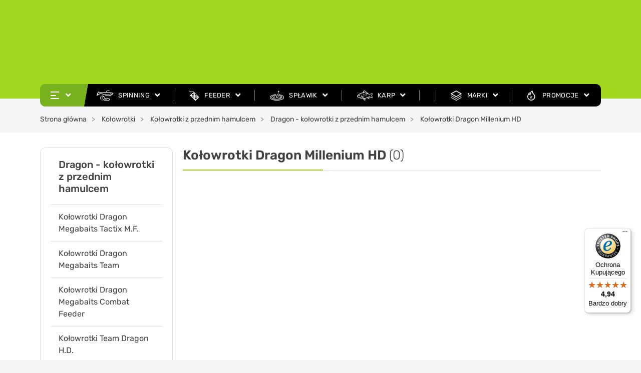

--- FILE ---
content_type: text/html; charset=utf-8
request_url: https://sklepdrapieznik.pl/5580-kolowrotki-dragon-millenium-hd
body_size: 35863
content:
<!doctype html>
<html lang="pl-PL">

<head>
    
        
  <meta charset="utf-8">


  <meta http-equiv="x-ua-compatible" content="ie=edge">



  <title>

      
                        Kołowrotki Dragon Millenium HD | Sklep wędkarski Drapieżnik
                  
  </title>

  
    <script data-keepinline="true">
    var ajaxGetProductUrl = '//sklepdrapieznik.pl/module/cdc_googletagmanager/async';
    var ajaxShippingEvent = 1;
    var ajaxPaymentEvent = 1;

/* datalayer */
dataLayer = window.dataLayer || [];
    let cdcDatalayer = {"pageCategory":"category","event":null,"ecommerce":{"currency":"PLN"}};
    dataLayer.push(cdcDatalayer);

/* call to GTM Tag */
(function(w,d,s,l,i){w[l]=w[l]||[];w[l].push({'gtm.start':
new Date().getTime(),event:'gtm.js'});var f=d.getElementsByTagName(s)[0],
j=d.createElement(s),dl=l!='dataLayer'?'&l='+l:'';j.async=true;j.src=
'https://www.googletagmanager.com/gtm.js?id='+i+dl;f.parentNode.insertBefore(j,f);
})(window,document,'script','dataLayer','GTM-TJJNT7W');

/* async call to avoid cache system for dynamic data */
dataLayer.push({
  'event': 'datalayer_ready'
});
</script>
  
  <meta name="description" content="Odkryj nowoczesność i precyzję kołowrotków Dragon Millenium HD. Unikalna konstrukcja SLIM BODY i koncepcja „V” zapewniają lżejszą, bardziej optymalizowaną konstrukcję, idealną dla finezyjnych metod spinningowych.">
  <meta name="keywords" content="Dragon Millenium HD, kołowrotki wędkarskie, nowoczesne technologie, SLIM BODY, metoda odległościowa, lekka gruntówka">
    
      <link rel="canonical" href="https://sklepdrapieznik.pl/5580-kolowrotki-dragon-millenium-hd">
  
  
      <link rel="alternate" href="https://sklepdrapieznik.pl/5580-kolowrotki-dragon-millenium-hd" hreflang="pl-pl">

            <link rel="alternate" href="https://sklepdrapieznik.pl/en/5580-kolowrotki-dragon-millenium-hd" hreflang="en-us">

          

  

  
    
  



  <meta name="viewport" content="width=device-width, initial-scale=1">



  <link rel="icon" type="image/vnd.microsoft.icon" href="https://sklepdrapieznik.pl/img/favicon.ico?1697102358">
  <link rel="shortcut icon" type="image/x-icon" href="https://sklepdrapieznik.pl/img/favicon.ico?1697102358">



  <style type="text/css">@media(max-width:767px){#amazzing_filter{position:fixed;opacity:0;}}@media(min-width:768px){body .compact-toggle{display:none;}}</style>

<meta property="og:title" content="Kołowrotki Dragon Millenium HD"/>
  <meta property="og:description" content="Odkryj nowoczesność i precyzję kołowrotków Dragon Millenium HD. Unikalna konstrukcja SLIM BODY i koncepcja „V” zapewniają lżejszą, bardziej optymalizowaną konstrukcję, idealną dla finezyjnych metod spinningowych."/>
<meta property="og:type" content="website"/>
<meta property="og:url" content="https://sklepdrapieznik.pl/5580-kolowrotki-dragon-millenium-hd"/>
<meta property="og:site_name" content="Internetowy Sklep Wędkarski Drapieżnik online"/>

  <meta property="og:image" content="https://sklepdrapieznik.pl/img/logo-1694162656.jpg"/>
<meta name="twitter:card" content="summary_large_image">
<meta property="twitter:title" content="Kołowrotki Dragon Millenium HD"/>
  <meta property="twitter:description" content="Odkryj nowoczesność i precyzję kołowrotków Dragon Millenium HD. Unikalna konstrukcja SLIM BODY i koncepcja „V” zapewniają lżejszą, bardziej optymalizowaną konstrukcję, idealną dla finezyjnych metod spinningowych."/>
<meta property="twitter:site" content="Internetowy Sklep Wędkarski Drapieżnik online"/>
<meta property="twitter:creator" content="Internetowy Sklep Wędkarski Drapieżnik online"/>
<meta property="twitter:domain" content="https://sklepdrapieznik.pl/5580-kolowrotki-dragon-millenium-hd"/>

  <meta property="twitter:image" content="https://sklepdrapieznik.pl/img/logo-1694162656.jpg"/>
      <meta property="twitter:image:alt" content="Odkryj nowoczesność i precyzję kołowrotków Dragon Millenium HD. Unikalna konstrukcja SLIM BODY i koncepcja „V” zapewniają lżejszą, bardziej optymalizowaną konstrukcję, idealną dla finezyjnych metod spinningowych."/>
  

      <script type="application/ld+json">
      {
    "@context": "http://schema.org",
    "@type": "BreadcrumbList",
    "itemListElement": [
        {
            "@type": "ListItem",
            "position": 1,
            "name": "Strona główna",
            "item": "https://sklepdrapieznik.pl/"
        },
        {
            "@type": "ListItem",
            "position": 2,
            "name": "Kołowrotki",
            "item": "https://sklepdrapieznik.pl/9-kolowrotki"
        },
        {
            "@type": "ListItem",
            "position": 3,
            "name": "Kołowrotki z przednim hamulcem",
            "item": "https://sklepdrapieznik.pl/25-kolowrotki-z-przednim-hamulcem"
        },
        {
            "@type": "ListItem",
            "position": 4,
            "name": "Dragon - kołowrotki z przednim hamulcem",
            "item": "https://sklepdrapieznik.pl/3824-dragon-kolowrotki-z-przednim-hamulcem"
        },
        {
            "@type": "ListItem",
            "position": 5,
            "name": "Kołowrotki Dragon Millenium HD",
            "item": "https://sklepdrapieznik.pl/5580-kolowrotki-dragon-millenium-hd"
        }
    ]
}
    </script>
        <script type="application/ld+json">
      {
    "@context": "http://schema.org",
    "@type": "Organization",
    "name": "Internetowy Sklep Wędkarski Drapieżnik online",
    "url": "https://sklepdrapieznik.pl/",
    "logo": {
        "@type": "ImageObject",
        "url": "https://sklepdrapieznik.pl/img/logo-1694162656.jpg"
    },
    "contactPoint": {
        "@type": "ContactPoint",
        "telephone": "+48 600 804 243",
        "contactType": "customer service"
    },
    "address": {
        "@type": "PostalAddress",
        "postalCode": "15-691",
        "streetAddress": "ul. Generała Stanisława Maczka 64",
        "addressLocality": "Białystok, Polska"
    }
}
    </script>
  
<script src="//translate.google.com/translate_a/element.js?cb=googleTranslateElementInit"></script>
<!-- MailerLite Universal -->
<script>
    
    (function(w,d,e,u,f,l,n){w[f]=w[f]||function(){(w[f].q=w[f].q||[])
    .push(arguments);},l=d.createElement(e),l.async=1,l.src=u,
            n=d.getElementsByTagName(e)[0],n.parentNode.insertBefore(l,n);})
    (window,document,'script','https://assets.mailerlite.com/js/universal.js','ml');
    ml('account', '1235833');
    ml('enablePopups', 'false');
    
</script>
<!-- End MailerLite Universal --><style>
      </style>


    <script type="application/ld+json">
    {
      "@context":"https://schema.org",
      "@type":"ItemList",
      "itemListElement":[
          ]
    }
  </script>





      <link rel="preload" as="image" href="https://sklepdrapieznik.pl/img/logo-1694162656.jpg">
    
  
  <link
      rel="preload"
      href="https://sklepdrapieznik.pl/themes/starter/assets/fonts/Rubik-Light-6469c308f35e72943662c219b5bed3cf.woff2"
      as="font"
      crossorigin
    ><link
      rel="preload"
      href="https://sklepdrapieznik.pl/themes/starter/assets/fonts/Rubik-Medium-d4848d71bb076c67a71d0108646d54e7.woff2"
      as="font"
      crossorigin
    ><link
      rel="preload"
      href="https://sklepdrapieznik.pl/themes/starter/assets/fonts/Rubik-MediumItalic-aae14d276caf08750668e66aadfc0dfb.woff2"
      as="font"
      crossorigin
    ><link
      rel="preload"
      href="https://sklepdrapieznik.pl/themes/starter/assets/fonts/Rubik-LightItalic-d1c6b81242c92f75c335b13e3c373e85.woff2"
      as="font"
      crossorigin
    ><link
      rel="preload"
      href="https://sklepdrapieznik.pl/themes/starter/assets/fonts/Rubik-Regular-99614a5addb8c5510540e73746a624e3.woff2"
      as="font"
      crossorigin
    ><link
      rel="preload"
      href="https://sklepdrapieznik.pl/themes/starter/assets/fonts/MaterialIcons-Regular-12a47ed5fd5585f0f4227fa035a1a607.woff2"
      as="font"
      crossorigin
    ><link
      rel="preload"
      href="https://sklepdrapieznik.pl/themes/starter/assets/fonts/icomoon-251a5c65c6dca693d48238cfbe863540.woff2"
      as="font"
      crossorigin
    >




  
  
  
  <link
    rel="stylesheet"
    href="https://sklepdrapieznik.pl/themes/starter/assets/cache/theme-e29253365.css?v=9be40cee5b0eee1462c82c6964087ff9"
    type="text/css"
    media="all">




  

  <script
    type="text/javascript"
    src="https://cdn.cookie-script.com/s/5d61c17f4cad0064020c1f85d3858a8a.js?v=bac9162b47c56fc8a4d2a519803d51b3"
    ></script>



  <script type="text/javascript">
        var addToCompareUrl = "https:\/\/sklepdrapieznik.pl\/module\/wkcompareproduct\/compareproducts";
        var af_ajax = {"path":"https:\/\/sklepdrapieznik.pl\/module\/amazzingfilter\/ajax?ajax=1","token":"fb002b27c1a9c7c7ae2a392137d528ea"};
        var af_ajax_path = "https:\/\/sklepdrapieznik.pl\/module\/amazzingfilter\/ajax?ajax=1&token=fb002b27c1a9c7c7ae2a392137d528ea";
        var af_classes = {"load_font":1,"icon-filter":"icon-filter","u-times":"u-times","icon-eraser":"icon-eraser","icon-lock":"icon-lock","icon-unlock-alt":"icon-unlock-alt","icon-minus":"icon-minus","icon-plus":"icon-plus","icon-check":"icon-check","icon-save":"icon-save","js-product-miniature":"js-product-miniature","pagination":"pagination"};
        var af_ids = {"main":"main"};
        var af_is_modern = 1;
        var af_param_names = {"p":"page","n":"resultsPerPage"};
        var af_product_count_text = "";
        var af_product_list_class = "af-product-list";
        var af_sep = {"all":{"dec":".","tho":"","range":" - ","replacements":[]},"url":{"dec":".","tho":"","range":"-","replacements":[]}};
        var ajax_url_fee = "https:\/\/sklepdrapieznik.pl\/module\/nvc_wnet_paymentfee\/ajax";
        var badgeCount = 0;
        var badgeSize = 50;
        var badgeTextColor = "#FFFFFF";
        var btSl = {"ajaxUrl":"https:\/\/sklepdrapieznik.pl\/module\/facebookpsconnect\/ajax","token":"fb002b27c1a9c7c7ae2a392137d528ea"};
        var deliverycountdown_date = "January 21, 2026 12:00";
        var deliverycountdown_msg = "";
        var highLightColor = "#87ceeb";
        var id_category = 5580;
        var listDisplayAjaxUrl = "https:\/\/sklepdrapieznik.pl\/module\/is_themecore\/ajaxTheme";
        var load_more = false;
        var prestashop = {"cart":{"products":[],"totals":{"total":{"type":"total","label":"Razem","amount":0,"value":"0,00\u00a0z\u0142"},"total_including_tax":{"type":"total","label":"Suma (brutto)","amount":0,"value":"0,00\u00a0z\u0142"},"total_excluding_tax":{"type":"total","label":"Suma (netto)","amount":0,"value":"0,00\u00a0z\u0142"}},"subtotals":{"products":{"type":"products","label":"Warto\u015b\u0107 produkt\u00f3w","amount":0,"value":"0,00\u00a0z\u0142"},"discounts":null,"shipping":{"type":"shipping","label":"Dostawa","amount":0,"value":""},"tax":null},"products_count":0,"summary_string":"0 sztuk","vouchers":{"allowed":1,"added":[]},"discounts":[],"minimalPurchase":0,"minimalPurchaseRequired":""},"currency":{"id":1,"name":"Z\u0142oty polski","iso_code":"PLN","iso_code_num":"985","sign":"z\u0142"},"customer":{"lastname":null,"firstname":null,"email":null,"birthday":null,"newsletter":null,"newsletter_date_add":null,"optin":null,"website":null,"company":null,"siret":null,"ape":null,"is_logged":false,"gender":{"type":null,"name":null},"addresses":[]},"country":{"id_zone":9,"id_currency":0,"call_prefix":48,"iso_code":"PL","active":"1","contains_states":"0","need_identification_number":"0","need_zip_code":"1","zip_code_format":"NN-NNN","display_tax_label":"1","name":"Polska","id":14},"language":{"name":"Polski (Polish)","iso_code":"pl","locale":"pl-PL","language_code":"pl","active":"1","is_rtl":"0","date_format_lite":"Y-m-d","date_format_full":"Y-m-d H:i:s","id":1},"page":{"title":"","canonical":"https:\/\/sklepdrapieznik.pl\/5580-kolowrotki-dragon-millenium-hd","meta":{"title":"Ko\u0142owrotki Dragon Millenium HD","description":"Odkryj nowoczesno\u015b\u0107 i precyzj\u0119 ko\u0142owrotk\u00f3w Dragon Millenium HD. Unikalna konstrukcja SLIM BODY i koncepcja \u201eV\u201d zapewniaj\u0105 l\u017cejsz\u0105, bardziej optymalizowan\u0105 konstrukcj\u0119, idealn\u0105 dla finezyjnych metod spinningowych.","keywords":"Dragon Millenium HD, ko\u0142owrotki w\u0119dkarskie, nowoczesne technologie, SLIM BODY, metoda odleg\u0142o\u015bciowa, lekka grunt\u00f3wka","robots":"index"},"page_name":"category","body_classes":{"lang-pl":true,"lang-rtl":false,"country-PL":true,"currency-PLN":true,"layout-left-column":true,"page-category":true,"tax-display-enabled":true,"page-customer-account":false,"category-id-5580":true,"category-Ko\u0142owrotki Dragon Millenium HD":true,"category-id-parent-3824":true,"category-depth-level-5":true},"admin_notifications":[],"password-policy":{"feedbacks":{"0":"Bardzo s\u0142abe","1":"S\u0142abe","2":"\u015arednia","3":"Silne","4":"Bardzo silne","Straight rows of keys are easy to guess":"Proste kombinacje klawiszy s\u0105 \u0142atwe do odgadni\u0119cia","Short keyboard patterns are easy to guess":"Proste kombinacje przycisk\u00f3w s\u0105 \u0142atwe do odgadni\u0119cia","Use a longer keyboard pattern with more turns":"U\u017cyj d\u0142u\u017cszej i bardziej skomplikowanej kombinacji przycisk\u00f3w","Repeats like \"aaa\" are easy to guess":"Powt\u00f3rzenia typu \u201eaaa\u201d s\u0105 \u0142atwe do odgadni\u0119cia","Repeats like \"abcabcabc\" are only slightly harder to guess than \"abc\"":"Powt\u00f3rzenia takie jak \u201eabcabcabc\u201d s\u0105 tylko nieco trudniejsze do odgadni\u0119cia ni\u017c \u201eabc\u201d","Sequences like abc or 6543 are easy to guess":"Kombinacje takie jak \u201eabc\u201d lub \u201e6543\u201d s\u0105 \u0142atwe do odgadni\u0119cia","Recent years are easy to guess":"Ostatnie lata s\u0105 \u0142atwe do odgadni\u0119cia","Dates are often easy to guess":"Daty s\u0105 cz\u0119sto \u0142atwe do odgadni\u0119cia","This is a top-10 common password":"To jest 10 najcz\u0119\u015bciej u\u017cywanych hase\u0142","This is a top-100 common password":"To jest 100 najcz\u0119\u015bciej u\u017cywanych hase\u0142","This is a very common password":"To bardzo popularne has\u0142o","This is similar to a commonly used password":"Jest to podobne do powszechnie u\u017cywanego has\u0142a","A word by itself is easy to guess":"Samo s\u0142owo jest \u0142atwe do odgadni\u0119cia","Names and surnames by themselves are easy to guess":"Same imiona i nazwiska s\u0105 \u0142atwe do odgadni\u0119cia","Common names and surnames are easy to guess":"Popularne imiona i nazwiska s\u0105 \u0142atwe do odgadni\u0119cia","Use a few words, avoid common phrases":"U\u017cyj kilku s\u0142\u00f3w, unikaj popularnych zwrot\u00f3w","No need for symbols, digits, or uppercase letters":"Nie potrzebujesz symboli, cyfr ani wielkich liter","Avoid repeated words and characters":"Unikaj powtarzaj\u0105cych si\u0119 s\u0142\u00f3w i znak\u00f3w","Avoid sequences":"Unikaj sekwencji","Avoid recent years":"Unikaj ostatnich lat","Avoid years that are associated with you":"Unikaj lat, kt\u00f3re s\u0105 z Tob\u0105 zwi\u0105zane","Avoid dates and years that are associated with you":"Unikaj dat i lat, kt\u00f3re s\u0105 z Tob\u0105 powi\u0105zane","Capitalization doesn't help very much":"Wielkie litery nie s\u0105 zbytnio pomocne","All-uppercase is almost as easy to guess as all-lowercase":"Wpisywanie wielkich liter jest prawie tak samo \u0142atwe do odgadni\u0119cia jak wpisywanie ma\u0142ych liter","Reversed words aren't much harder to guess":"Odwr\u00f3cone s\u0142owa nie s\u0105 du\u017co trudniejsze do odgadni\u0119cia","Predictable substitutions like '@' instead of 'a' don't help very much":"Przewidywalne zamienniki, takie jak \u201e@\u201d zamiast \u201ea\u201d, nie s\u0105 zbyt pomocne","Add another word or two. Uncommon words are better.":"Dodaj kolejne s\u0142owo lub dwa. Nietypowe s\u0142owa s\u0105 lepsze."}}},"shop":{"name":"Internetowy Sklep W\u0119dkarski Drapie\u017cnik online","logo":"https:\/\/sklepdrapieznik.pl\/img\/logo-1694162656.jpg","stores_icon":"https:\/\/sklepdrapieznik.pl\/img\/logo_stores.png","favicon":"https:\/\/sklepdrapieznik.pl\/img\/favicon.ico"},"core_js_public_path":"\/themes\/","urls":{"base_url":"https:\/\/sklepdrapieznik.pl\/","current_url":"https:\/\/sklepdrapieznik.pl\/5580-kolowrotki-dragon-millenium-hd","shop_domain_url":"https:\/\/sklepdrapieznik.pl","img_ps_url":"https:\/\/sklepdrapieznik.pl\/img\/","img_cat_url":"https:\/\/sklepdrapieznik.pl\/img\/c\/","img_lang_url":"https:\/\/sklepdrapieznik.pl\/img\/l\/","img_prod_url":"https:\/\/sklepdrapieznik.pl\/img\/p\/","img_manu_url":"https:\/\/sklepdrapieznik.pl\/img\/m\/","img_sup_url":"https:\/\/sklepdrapieznik.pl\/img\/su\/","img_ship_url":"https:\/\/sklepdrapieznik.pl\/img\/s\/","img_store_url":"https:\/\/sklepdrapieznik.pl\/img\/st\/","img_col_url":"https:\/\/sklepdrapieznik.pl\/img\/co\/","img_url":"https:\/\/sklepdrapieznik.pl\/themes\/starter\/assets\/img\/","css_url":"https:\/\/sklepdrapieznik.pl\/themes\/starter\/assets\/css\/","js_url":"https:\/\/sklepdrapieznik.pl\/themes\/starter\/assets\/js\/","pic_url":"https:\/\/sklepdrapieznik.pl\/upload\/","theme_assets":"https:\/\/sklepdrapieznik.pl\/themes\/starter\/assets\/","theme_dir":"https:\/\/sklepdrapieznik.pl\/var\/www\/drapiezniknew\/themes\/starter\/","pages":{"address":"https:\/\/sklepdrapieznik.pl\/adres","addresses":"https:\/\/sklepdrapieznik.pl\/adresy","authentication":"https:\/\/sklepdrapieznik.pl\/logowanie","manufacturer":"https:\/\/sklepdrapieznik.pl\/producenci","cart":"https:\/\/sklepdrapieznik.pl\/koszyk","category":"https:\/\/sklepdrapieznik.pl\/index.php?controller=category","cms":"https:\/\/sklepdrapieznik.pl\/index.php?controller=cms","contact":"https:\/\/sklepdrapieznik.pl\/kontakt","discount":"https:\/\/sklepdrapieznik.pl\/rabaty","guest_tracking":"https:\/\/sklepdrapieznik.pl\/sledzenie-zamowien-gosci","history":"https:\/\/sklepdrapieznik.pl\/historia-zamowien","identity":"https:\/\/sklepdrapieznik.pl\/dane-osobiste","index":"https:\/\/sklepdrapieznik.pl\/","my_account":"https:\/\/sklepdrapieznik.pl\/moje-konto","order_confirmation":"https:\/\/sklepdrapieznik.pl\/potwierdzenie-zamowienia","order_detail":"https:\/\/sklepdrapieznik.pl\/index.php?controller=order-detail","order_follow":"https:\/\/sklepdrapieznik.pl\/sledzenie-zamowienia","order":"https:\/\/sklepdrapieznik.pl\/zamowienie","order_return":"https:\/\/sklepdrapieznik.pl\/index.php?controller=order-return","order_slip":"https:\/\/sklepdrapieznik.pl\/potwierdzenia-zwrotu","pagenotfound":"https:\/\/sklepdrapieznik.pl\/nie-znaleziono-strony","password":"https:\/\/sklepdrapieznik.pl\/odzyskiwanie-hasla","pdf_invoice":"https:\/\/sklepdrapieznik.pl\/index.php?controller=pdf-invoice","pdf_order_return":"https:\/\/sklepdrapieznik.pl\/index.php?controller=pdf-order-return","pdf_order_slip":"https:\/\/sklepdrapieznik.pl\/index.php?controller=pdf-order-slip","prices_drop":"https:\/\/sklepdrapieznik.pl\/promocje","product":"https:\/\/sklepdrapieznik.pl\/index.php?controller=product","registration":"https:\/\/sklepdrapieznik.pl\/rejestracja","search":"https:\/\/sklepdrapieznik.pl\/szukaj","sitemap":"https:\/\/sklepdrapieznik.pl\/mapa-strony","stores":"https:\/\/sklepdrapieznik.pl\/index.php?controller=stores","supplier":"https:\/\/sklepdrapieznik.pl\/dostawcy","new_products":"https:\/\/sklepdrapieznik.pl\/nowe-produkty","brands":"https:\/\/sklepdrapieznik.pl\/producenci","register":"https:\/\/sklepdrapieznik.pl\/rejestracja","order_login":"https:\/\/sklepdrapieznik.pl\/zamowienie?login=1"},"alternative_langs":{"pl":"https:\/\/sklepdrapieznik.pl\/5580-kolowrotki-dragon-millenium-hd","en-us":"https:\/\/sklepdrapieznik.pl\/en\/5580-kolowrotki-dragon-millenium-hd"},"actions":{"logout":"https:\/\/sklepdrapieznik.pl\/?mylogout="},"no_picture_image":{"bySize":{"small_default":{"url":"https:\/\/sklepdrapieznik.pl\/img\/p\/pl-default-small_default.jpg","width":98,"height":98},"accessories":{"url":"https:\/\/sklepdrapieznik.pl\/img\/p\/pl-default-accessories.jpg","width":115,"height":115},"cart_default":{"url":"https:\/\/sklepdrapieznik.pl\/img\/p\/pl-default-cart_default.jpg","width":125,"height":125},"home_default":{"url":"https:\/\/sklepdrapieznik.pl\/img\/p\/pl-default-home_default.jpg","width":250,"height":250},"medium_default":{"url":"https:\/\/sklepdrapieznik.pl\/img\/p\/pl-default-medium_default.jpg","width":452,"height":452},"large_default":{"url":"https:\/\/sklepdrapieznik.pl\/img\/p\/pl-default-large_default.jpg","width":1200,"height":1200}},"small":{"url":"https:\/\/sklepdrapieznik.pl\/img\/p\/pl-default-small_default.jpg","width":98,"height":98},"medium":{"url":"https:\/\/sklepdrapieznik.pl\/img\/p\/pl-default-home_default.jpg","width":250,"height":250},"large":{"url":"https:\/\/sklepdrapieznik.pl\/img\/p\/pl-default-large_default.jpg","width":1200,"height":1200},"legend":""}},"configuration":{"display_taxes_label":true,"display_prices_tax_incl":true,"is_catalog":false,"show_prices":true,"opt_in":{"partner":false},"quantity_discount":{"type":"discount","label":"Rabat Jednostkowy"},"voucher_enabled":1,"return_enabled":0},"field_required":[],"breadcrumb":{"links":[{"title":"Strona g\u0142\u00f3wna","url":"https:\/\/sklepdrapieznik.pl\/"},{"title":"Ko\u0142owrotki","url":"https:\/\/sklepdrapieznik.pl\/9-kolowrotki"},{"title":"Ko\u0142owrotki z przednim hamulcem","url":"https:\/\/sklepdrapieznik.pl\/25-kolowrotki-z-przednim-hamulcem"},{"title":"Dragon - ko\u0142owrotki z przednim hamulcem","url":"https:\/\/sklepdrapieznik.pl\/3824-dragon-kolowrotki-z-przednim-hamulcem"},{"title":"Ko\u0142owrotki Dragon Millenium HD","url":"https:\/\/sklepdrapieznik.pl\/5580-kolowrotki-dragon-millenium-hd"}],"count":5},"link":{"protocol_link":"https:\/\/","protocol_content":"https:\/\/"},"time":1769005060,"static_token":"fb002b27c1a9c7c7ae2a392137d528ea","token":"1356c3c9662f776275ce8df47e3624b6","debug":false,"modules":{"pga":{"modal_title":"Nie mo\u017cesz tego kupi\u0107 "}}};
        var psemailsubscription_subscription = "https:\/\/sklepdrapieznik.pl\/module\/ps_emailsubscription\/subscription";
        var psr_icon_color = "#F19D76";
        var show_load_more_btn = true;
        var url = "https:\/\/sklepdrapieznik.pl\/module\/wkcompareproduct\/compareproducts";
        var waynet_modules_public_path = "\/modules\/waynet_modules\/views\/";
        var waynetbox_theme_public_path = "\/themes\/starter\/assets\/";
        var wkCmpAddTitle = "Dodaj do por\u00f3wnania";
        var wkCmpRemoveTitle = "Usu\u0144 z por\u00f3wnania";
      </script>



  <script src="https://integrations.etrusted.com/applications/widget.js/v2" defer async></script>

    
</head>

<body id="category" class="lang-pl country-pl currency-pln layout-left-column page-category tax-display-enabled category-id-5580 category-kolowrotki-dragon-millenium-hd category-id-parent-3824 category-depth-level-5">

  <a href="#" class="js-skip-content skip-to-content-btn btn btn-primary">
    Przejdź do treści
  </a>


    <!-- Google Tag Manager (noscript) -->
<noscript><iframe src="https://www.googletagmanager.com/ns.html?id=GTM-TJJNT7W"
height="0" width="0" style="display:none;visibility:hidden"></iframe></noscript>
<!-- End Google Tag Manager (noscript) -->




<main class="l-main">
    
            

  <header id="header" class="l-header">
      
          
  <div class="header-banner">
      
  </div>



  <div>

    <div class="header-top">
      <div class="header-top__content js-header-top-content pb-md-0">

        <div class="container">

          <div class="d-flex flex-nowrap header-top__row">
            <div
              class="px-0 header-top__block header-top__block--logo js-header-skew header-skew-container out-of-container">
              <a href="https://sklepdrapieznik.pl/" class="header-top__block--logo-link js-header-link">
                                      <img
                                                          src="https://sklepdrapieznik.pl/img/logo-1694162656.jpg"
                              width="167"
                              height="167"
                                                  class="logo img-fluid js-header-logo"
                      alt="Internetowy Sklep Wędkarski Drapieżnik online logo">
                                </a>
            </div>
            <div class="d-flex flex-column w-100  js-header-content pb-lg-4">
              <div class="header-nav out-of-container ml-0 d-none d-xl-flex">
                <div class="container js-header-container pl-6 pr-4 d-flex">
                    
          <div class="links-list__horizontal d-flex ">
                      <ul class="links-list__top d-flex flex-column flex-xl-row mb-0">
                                  <li class="links-list__elem mb-xl-0">
                    <a
                      id="link-custom-page-rabaty-5"
                      class="custom-page-link  links-list__elem--top font-sm"
                      href="/content/6-rabaty"
                      rel="nofollow"
                      title=""
                                                >
                        Rabaty
                    </a>
                  </li>
                                  <li class="links-list__elem mb-xl-0">
                    <a
                      id="link-custom-page-koszty-dostawy-5"
                      class="custom-page-link  links-list__elem--top font-sm"
                      href="/content/7-koszty-dostawy"
                      rel="nofollow"
                      title=""
                                                >
                        Koszty dostawy
                    </a>
                  </li>
                                  <li class="links-list__elem mb-xl-0">
                    <a
                      id="link-custom-page-reklamacje-i-zwroty-5"
                      class="custom-page-link  links-list__elem--top font-sm"
                      href="/content/9-reklamacjezwroty"
                      rel="nofollow"
                      title=""
                                                >
                        Reklamacje i zwroty
                    </a>
                  </li>
                                  <li class="links-list__elem mb-xl-0">
                    <a
                      id="link-custom-page-raty-5"
                      class="custom-page-link  links-list__elem--top font-sm"
                      href="/content/10-raty"
                      rel="nofollow"
                      title=""
                                                >
                        Raty
                    </a>
                  </li>
                                  <li class="links-list__elem mb-xl-0">
                    <a
                      id="link-custom-page-blog-5"
                      class="custom-page-link  links-list__elem--top font-sm"
                      href="https://blog.sklepdrapieznik.pl/"
                      rel="nofollow"
                      title=""
                             target="_blank"                     >
                        Blog
                    </a>
                  </li>
                                  <li class="links-list__elem mb-xl-0">
                    <a
                      id="link-custom-page-kontakt-5"
                      class="custom-page-link  links-list__elem--top font-sm"
                      href="/kontakt"
                      rel="nofollow"
                      title=""
                                                >
                        Kontakt
                    </a>
                  </li>
                            </ul>
                </div>
    <div>
    <div id="google_translate_element" class="pull-right">
            </div>
</div>
<script type="text/javascript">
    window.addEventListener('DOMContentLoaded', () => {
        $(".google_translate_default").click(function (e) {
            e.preventDefault();
            function createCookie(name, value, days, domain) {
                if (days) {
                    var date = new Date();
                    date.setTime(date.getTime() + (days * 24 * 60 * 60 * 1000));
                    var expires = "; expires=" + date.toGMTString();
                } else {
                    var expires = "";
                }
                document.cookie = name + "=" + value + expires + "; domain=" + domain + "; path=/";
            }

            function eraseCookie(name, domain) {
                createCookie(name, "", -1, domain);
            }

            eraseCookie("googtrans", ".linevast-hosting.com"); //erases the .one.om domain cookie
            eraseCookie("googtrans", ""); //erases the www.one.om domain cookie
            location.reload();

        });
    });
            var bon_google_trans_track_s = true;
        
        function googleTranslateElementInit() {
            new google.translate.TranslateElement({
                pageLanguage: 'pl',
                
                                            includedLanguages: 'cs,en,et,fi,fr,de,hu,it,lv,lt,pl,pt,ru,sk,sl,sv,uk',
                                    
                multilanguagePage: true,
                gaTrack: 1,
                
                                            gaId: '1',
                                    
                
                                    layout: google.translate.TranslateElement.InlineLayout.SIMPLE
                                                                                                                
            }, 'google_translate_element');
        }
    
</script>
<div id="_desktop_currency_selector" class="col-auto px-0 px-lg-2 flex-grow-0 flex-shrink-0 d-flex align-items-center currency-selector__wrapper">
  <i class="icon icon-currency font-lg pr-2"></i>
  <select class="currency-selector custom-select js-select-link w-auto" aria-labelledby="currency-selector-label">
          <option value="https://sklepdrapieznik.pl/5580-kolowrotki-dragon-millenium-hd?SubmitCurrency=1&amp;id_currency=3">EUR</option>
          <option value="https://sklepdrapieznik.pl/5580-kolowrotki-dragon-millenium-hd?SubmitCurrency=1&amp;id_currency=1" selected>PLN</option>
      </select>
</div>

                </div>
              </div>
              <div class="d-flex w-100 justify-content-end justify-content-xl-center align-items-center h-100">
                  <div class="header-top__block header-top__block--search col w-100 ml-1 ml-xl-0 pr-0">
  <div id="topsearchelastic_widget" data-search-controller-url="https://sklepdrapieznik.pl/module/elasticbundle/topsearch">
    <form class="search-form js-search-form" method="get" action="//sklepdrapieznik.pl/szukaj">
      <div class="search-form__form-group">
        <input type="hidden" name="controller" value="search">
        <input id="topsearchelastic_input" class="js-search-input search-form__input form-control"
               placeholder="Wpisz nazwę lub kod produktu"
               type="text"
               name="s"
               value="" autocomplete="off">
        <button type="submit" class="search-form__btn btn px-4 pl-xl-2 pr-xl-3">
          <span class="icon icon-search font-base"></span>
          <span class="font-sm d-none d-xl-block">Szukaj</span>
        </button>
      </div>
    </form>

    <div id="topsearchelastic_result" class="col-xs-12 mt-2 p-4">
      <div class="js-elastic-result"></div>

      <div class="row js-search-result-product">
        <div id="topsearchelastic_result_left" class="col-lg-5 col-xs-12">
          <div class="results_header">Powiązane kategorie:</div>
          <div id="category_results"></div>
          <div class="results_header">Sugestie wyszukiwań:</div>
          <div id="suggestion_results"></div>
        </div>
        <div id="topsearchelastic_result_right" class="col-lg-7 pr-0">
          <div id="product_results"></div>
        </div>

        <div class="text-center mt-3 w-100 d-flex justify-content-center">
          <a href="" class="btn btn-primary js-search-button">
              Zobacz wszystkie produkty
          </a>
        </div>
      </div>
    </div>

  </div>
</div>
<div class="col-auto header-top__block header-top__block--user header-top__block--link js-compare-top">
    <a
            class="header-top__link"
            rel="nofollow"
            href="//sklepdrapieznik.pl/module/wkcompareproduct/compareproducts"
    >
        <div class="position-relative">
            <span class="header-icon icon icon-compare"></span>
            <span id="wk_cmp_count" class="header-icon__badge">
                                    0
                            </span>
        </div>
    </a>
</div>
<div class="user-info col-auto header-top__block header-top__block--user header-top__block--link js-wishlist-top">
    <a
            class="header-top__link"
            rel="nofollow"
            href="https://sklepdrapieznik.pl/module/wnet_wishlist/wishlist"
    >
        <div class="position-relative">
            <span class="header-icon icon icon-heart"></span>
            <span class="header-icon__badge js-wishlist-count">
                0
            </span>
        </div>
    </a>
</div>
<div id="desktop_user_info" class="col-auto header-top__block header-top__block--user">
  <a
    class="header-top__link"
    rel="nofollow"
    href="https://sklepdrapieznik.pl/logowanie"
          title="Zaloguj się do swojego konta klienta"
      >
    <div class="position-relative">
      <span class="header-icon icon icon-user"></span>
    </div>
  </a>
</div>
<div id="desktop_cart" class="header-top__block header-top__block--cart col col-xl-auto flex-grow-0 pr-0 ml-2 pl-0 btn-w-sm position-relative">
  <div class="js-blockcart blockcart cart-preview dropdown" data-refresh-url="//sklepdrapieznik.pl/module/is_shoppingcart/ajax">
    <a href="#" role="button" id="cartDropdown" data-toggle="dropdown" aria-haspopup="true" aria-expanded="false"
      class="header-top__link header-top__link--cart d-xl-flex pl-2 d-none position-relative">
      <div class="d-flex">
        <span class="header-icon header-icon__cart icon icon-cart bg-transparent"></span>
        <div class="d-flex flex-column justify-content-center align-items-end pl-1">
          <span class="font-xs text-black">Twój koszyk</span>
          <span class="font-sm font-weight-semibold text-black">0,00 zł</span>
        </div>
      </div>
        <span class="header-icon__badge ">
          0
        </span>
    </a>
    <a href="//sklepdrapieznik.pl/koszyk?action=show" class="d-flex d-xl-none header-top__link">
      <div class="position-relative">
        <span class="header-icon header-icon__cart icon icon-cart"></span>
        <span class="header-icon__badge ">
          0
        </span>
      </div>
    </a>
    <div class="dropdown-menu blockcart__dropdown cart-dropdown dropdown-menu-right" aria-labelledby="cartDropdown">
      <div class="cart-dropdown__content keep-open js-cart__card-body cart__card-body">
        <div class="cart-loader">
          <div class="spinner-border text-primary" role="status"><span
              class="sr-only">Loading...</span></div>
        </div>
        <div class="cart-dropdown__title d-flex align-items-center mb-2">
          <p class="h5 mb-0 mr-2 font-weight-normal">
            Koszyk
          </p>
          <a data-toggle="dropdown" href="#" class="cart-dropdown__close dropdown-close ml-auto pl-2 cursor-pointer text-decoration-none">
            <i class="icon icon-close text-black font-base"></i>
          </a>
        </div>
                  <div class="alert alert-warning">
            Twój koszyk jest pusty
          </div>
              </div>
    </div>
  </div>
</div>

              </div>
            </div>
          </div>

        </div>
      </div>
    </div>

      





<div class="header-menu js-main-menu-wrapper">
  <div class="js-main-menu">
    <div class="container">
      <div class="row">
        <div class="menu__container col-12 h-100 d-none d-lg-block">
          <div class="js-main-menu menu border-0 h-100" id="_desktop_top_menu">
            <div class="menu__row row h-100">
              

          
                                                                                                                                                                                                                                                                                                                                                                                                                                                                                                                                                                                                    
          <div class="menu__col menu__col--side col-auto position-static">
        <div class="js-menu-side menu__item--hassubmenu">
          <a href="#" class="menu-side__header btn btn-primary font-weight-semibold font-base js-menu-side-toggler justify-content-center js-menu-item-link-hassubmenu">
            <span class="icon icon-category menu-side__header-icon menu-side__header-icon--open"></span>
            <span class="menu-side__header-text d-none d-xxl-block">
              Kategorie
            </span>
            <span class="menu-side__header-collapse-icon menu__collapseicon-active-on-hover icon icon icon-angle-down d-none d-xl-block"></span>
          </a>
          <div class="menu-sub">
            <div class="menu-sub__content">
              <ul class="js-menu-side-list menu-sub__content-row row mx-xl-n3 mx-xxxxl-n4 mb-0">
                                                                        
                    
                                      
  <li class="menu-sub__element col-lg-2 px-xl-3 px-xxxxl-4">
    <div class="menu-sub__header-wrapper">
      <a
        class="menu-sub__link menu-sub__link--category "
        href="https://sklepdrapieznik.pl/8-wedki"                              >
                              <span class="icon icon-rods menu-sub__link-icon"></span>
                    <span
                          class="menu-sub__link-text"
                      >
            Wędki
          </span>
              </a>
    </div>

              <div class="menu-sub__sub-category-list">
                                          <div class="menu-sub__sub-category ">
                <a
                  class="menu-sub__sub-category-link "
                  href="https://sklepdrapieznik.pl/11-feedery-i-pickery"
                                                                      >
                  <span class="menu-sub__sub-category-link-text font-weight-medium">
                    Feederowe                   </span>

                                      <span class="ml-1">
                      (1018)
                    </span>
                                  </a>
              </div>
                                          <div class="menu-sub__sub-category ">
                <a
                  class="menu-sub__sub-category-link "
                  href="https://sklepdrapieznik.pl/5187-wedki-splawikowe"
                                                                      >
                  <span class="menu-sub__sub-category-link-text font-weight-medium">
                    Spławikowe                   </span>

                                      <span class="ml-1">
                      (274)
                    </span>
                                  </a>
              </div>
                                          <div class="menu-sub__sub-category ">
                <a
                  class="menu-sub__sub-category-link "
                  href="https://sklepdrapieznik.pl/10-wedki-spinningowe"
                                                                      >
                  <span class="menu-sub__sub-category-link-text font-weight-medium">
                    Spinningowe                   </span>

                                      <span class="ml-1">
                      (749)
                    </span>
                                  </a>
              </div>
                                          <div class="menu-sub__sub-category ">
                <a
                  class="menu-sub__sub-category-link "
                  href="https://sklepdrapieznik.pl/438-wedki-castingowe"
                                                                      >
                  <span class="menu-sub__sub-category-link-text font-weight-medium">
                    Castingowe                   </span>

                                      <span class="ml-1">
                      (107)
                    </span>
                                  </a>
              </div>
                                          <div class="menu-sub__sub-category ">
                <a
                  class="menu-sub__sub-category-link "
                  href="https://sklepdrapieznik.pl/22-wedki-karpiowe"
                                                                      >
                  <span class="menu-sub__sub-category-link-text font-weight-medium">
                    Karpiowe                   </span>

                                      <span class="ml-1">
                      (97)
                    </span>
                                  </a>
              </div>
                                          <div class="menu-sub__sub-category ">
                <a
                  class="menu-sub__sub-category-link "
                  href="https://sklepdrapieznik.pl/2857-opaski-rzepy-i-oslony-na-wedki"
                                                                      >
                  <span class="menu-sub__sub-category-link-text font-weight-medium">
                    Akcesoria do wędek                   </span>

                                      <span class="ml-1">
                      (42)
                    </span>
                                  </a>
              </div>
                    </div>
        </li>

                  
                                                                          
                    
                                      
  <li class="menu-sub__element col-lg-2 px-xl-3 px-xxxxl-4">
    <div class="menu-sub__header-wrapper">
      <a
        class="menu-sub__link menu-sub__link--category "
        href="https://sklepdrapieznik.pl/9-kolowrotki"                              >
                              <span class="icon icon-wheel menu-sub__link-icon"></span>
                    <span
                          class="menu-sub__link-text"
                      >
            Kołowrotki
          </span>
              </a>
    </div>

              <div class="menu-sub__sub-category-list">
                                          <div class="menu-sub__sub-category ">
                <a
                  class="menu-sub__sub-category-link "
                  href="https://sklepdrapieznik.pl/25-kolowrotki-z-przednim-hamulcem"
                                                                      >
                  <span class="menu-sub__sub-category-link-text font-weight-medium">
                    Z przednim hamulcem                   </span>

                                      <span class="ml-1">
                      (508)
                    </span>
                                  </a>
              </div>
                                          <div class="menu-sub__sub-category ">
                <a
                  class="menu-sub__sub-category-link "
                  href="https://sklepdrapieznik.pl/26-kolowrotki-z-tylnym-hamulcem"
                                                                      >
                  <span class="menu-sub__sub-category-link-text font-weight-medium">
                    Z tylnym hamulcem                   </span>

                                      <span class="ml-1">
                      (19)
                    </span>
                                  </a>
              </div>
                                          <div class="menu-sub__sub-category ">
                <a
                  class="menu-sub__sub-category-link "
                  href="https://sklepdrapieznik.pl/23-kolowrotki-karpiowe-z-wolnym-i-bez-wolnego-biegu"
                                                                      >
                  <span class="menu-sub__sub-category-link-text font-weight-medium">
                    Karpiowe                   </span>

                                      <span class="ml-1">
                      (141)
                    </span>
                                  </a>
              </div>
                                          <div class="menu-sub__sub-category ">
                <a
                  class="menu-sub__sub-category-link "
                  href="https://sklepdrapieznik.pl/27-multiplikatory"
                                                                      >
                  <span class="menu-sub__sub-category-link-text font-weight-medium">
                    Multiplikatory                   </span>

                                      <span class="ml-1">
                      (42)
                    </span>
                                  </a>
              </div>
                                          <div class="menu-sub__sub-category ">
                <a
                  class="menu-sub__sub-category-link "
                  href="https://sklepdrapieznik.pl/4335-szpule-zapasowe-klipsy-do-kolowrotkow"
                                                                      >
                  <span class="menu-sub__sub-category-link-text font-weight-medium">
                    Szpule zapasowe                   </span>

                                      <span class="ml-1">
                      (290)
                    </span>
                                  </a>
              </div>
                                          <div class="menu-sub__sub-category mt-auto">
                <a
                  class="menu-sub__sub-category-link menu-sub__sub-category-link--primary font-xs mt-1"
                  href="/9-kolowrotki"
                                                                      >
                  <span class="menu-sub__sub-category-link-text font-weight-medium">
                    Więcej >                  </span>

                                  </a>
              </div>
                    </div>
        </li>

                  
                                                                          
                    
                                      
  <li class="menu-sub__element col-lg-2 px-xl-3 px-xxxxl-4">
    <div class="menu-sub__header-wrapper">
      <a
        class="menu-sub__link menu-sub__link--label "
                                      >
                              <span class="icon icon-veins menu-sub__link-icon"></span>
                    <span
                          class="menu-sub__link-text"
                      >
            Żyłki i plecionki
          </span>
              </a>
    </div>

              <div class="menu-sub__sub-category-list">
                                          <div class="menu-sub__sub-category ">
                <a
                  class="menu-sub__sub-category-link "
                  href="https://sklepdrapieznik.pl/4914-zylki-glowne"
                                                                      >
                  <span class="menu-sub__sub-category-link-text font-weight-medium">
                    Żyłki główne                   </span>

                                      <span class="ml-1">
                      (477)
                    </span>
                                  </a>
              </div>
                                          <div class="menu-sub__sub-category ">
                <a
                  class="menu-sub__sub-category-link "
                  href="https://sklepdrapieznik.pl/4915-zylki-przyponowe"
                                                                      >
                  <span class="menu-sub__sub-category-link-text font-weight-medium">
                    Żyłki przyponowe                   </span>

                                      <span class="ml-1">
                      (220)
                    </span>
                                  </a>
              </div>
                                          <div class="menu-sub__sub-category ">
                <a
                  class="menu-sub__sub-category-link "
                  href="https://sklepdrapieznik.pl/5020-zylki-koniczne-strzalowki"
                                                                      >
                  <span class="menu-sub__sub-category-link-text font-weight-medium">
                    Żyłki koniczne, strzałówki                   </span>

                                      <span class="ml-1">
                      (32)
                    </span>
                                  </a>
              </div>
                                          <div class="menu-sub__sub-category ">
                <a
                  class="menu-sub__sub-category-link "
                  href="https://sklepdrapieznik.pl/63-plecionki"
                                                                      >
                  <span class="menu-sub__sub-category-link-text font-weight-medium">
                    Plecionki                   </span>

                                      <span class="ml-1">
                      (710)
                    </span>
                                  </a>
              </div>
                                          <div class="menu-sub__sub-category ">
                <a
                  class="menu-sub__sub-category-link "
                  href="https://sklepdrapieznik.pl/4916-zylki-fluorocarbonowe"
                                                                      >
                  <span class="menu-sub__sub-category-link-text font-weight-medium">
                    Fluorocarbony                   </span>

                                      <span class="ml-1">
                      (200)
                    </span>
                                  </a>
              </div>
                                          <div class="menu-sub__sub-category mt-auto">
                <a
                  class="menu-sub__sub-category-link menu-sub__sub-category-link--primary font-xs mt-1"
                  href="/62-zylki"
                                                                      >
                  <span class="menu-sub__sub-category-link-text font-weight-medium">
                    Więcej >                  </span>

                                  </a>
              </div>
                    </div>
        </li>

                  
                                                                          
                    
                                      
  <li class="menu-sub__element col-lg-2 px-xl-3 px-xxxxl-4">
    <div class="menu-sub__header-wrapper">
      <a
        class="menu-sub__link menu-sub__link--category "
        href="https://sklepdrapieznik.pl/632-zanety-i-przynety"                              >
                              <span class="icon icon-baits menu-sub__link-icon"></span>
                    <span
                          class="menu-sub__link-text"
                      >
            Zanęty, przynęty
          </span>
              </a>
    </div>

              <div class="menu-sub__sub-category-list">
                                          <div class="menu-sub__sub-category ">
                <a
                  class="menu-sub__sub-category-link "
                  href="https://sklepdrapieznik.pl/4336-zanety"
                                                                      >
                  <span class="menu-sub__sub-category-link-text font-weight-medium">
                    Zanęty                   </span>

                                      <span class="ml-1">
                      (359)
                    </span>
                                  </a>
              </div>
                                          <div class="menu-sub__sub-category ">
                <a
                  class="menu-sub__sub-category-link "
                  href="https://sklepdrapieznik.pl/4339-przynety-haczykowe"
                                                                      >
                  <span class="menu-sub__sub-category-link-text font-weight-medium">
                    Przynęty                   </span>

                                      <span class="ml-1">
                      (725)
                    </span>
                                  </a>
              </div>
                                          <div class="menu-sub__sub-category ">
                <a
                  class="menu-sub__sub-category-link "
                  href="https://sklepdrapieznik.pl/4337-pellety-zanetowe"
                                                                      >
                  <span class="menu-sub__sub-category-link-text font-weight-medium">
                    Pellety                   </span>

                                      <span class="ml-1">
                      (245)
                    </span>
                                  </a>
              </div>
                                          <div class="menu-sub__sub-category ">
                <a
                  class="menu-sub__sub-category-link "
                  href="https://sklepdrapieznik.pl/4338-kulki-zanetowe"
                                                                      >
                  <span class="menu-sub__sub-category-link-text font-weight-medium">
                    Kulki zanętowe                   </span>

                                      <span class="ml-1">
                      (57)
                    </span>
                                  </a>
              </div>
                                          <div class="menu-sub__sub-category ">
                <a
                  class="menu-sub__sub-category-link "
                  href="https://sklepdrapieznik.pl/3581-proce-kobry-rakiety-lyzki"
                                                                      >
                  <span class="menu-sub__sub-category-link-text font-weight-medium">
                    Proce, kobry, rakiety                   </span>

                                      <span class="ml-1">
                      (162)
                    </span>
                                  </a>
              </div>
                                                                                                                                                                                                                                                                  <div class="menu-sub__sub-category mt-auto">
                <a
                  class="menu-sub__sub-category-link menu-sub__sub-category-link--primary font-xs mt-1"
                  href="/632-zanety-i-przynety"
                                                                      >
                  <span class="menu-sub__sub-category-link-text font-weight-medium">
                    Więcej >                  </span>

                                  </a>
              </div>
                    </div>
        </li>

                  
                                                                          
                    
                                      
  <li class="menu-sub__element col-lg-2 px-xl-3 px-xxxxl-4">
    <div class="menu-sub__header-wrapper">
      <a
        class="menu-sub__link menu-sub__link--label "
                                      >
                              <span class="icon icon-chair menu-sub__link-icon"></span>
                    <span
                          class="menu-sub__link-text"
                      >
            Stanowisko wędkarskie
          </span>
              </a>
    </div>

              <div class="menu-sub__sub-category-list">
                                          <div class="menu-sub__sub-category ">
                <a
                  class="menu-sub__sub-category-link "
                  href="https://sklepdrapieznik.pl/19-siedziska-i-osprzet"
                                                                      >
                  <span class="menu-sub__sub-category-link-text font-weight-medium">
                    Siedziska i osprzęt                   </span>

                                      <span class="ml-1">
                      (990)
                    </span>
                                  </a>
              </div>
                                          <div class="menu-sub__sub-category ">
                <a
                  class="menu-sub__sub-category-link "
                  href="https://sklepdrapieznik.pl/3518-fotele-i-krzesla-wedkarskie"
                                                                      >
                  <span class="menu-sub__sub-category-link-text font-weight-medium">
                    Fotele i krzesła                   </span>

                                      <span class="ml-1">
                      (50)
                    </span>
                                  </a>
              </div>
                                          <div class="menu-sub__sub-category ">
                <a
                  class="menu-sub__sub-category-link "
                  href="https://sklepdrapieznik.pl/1016-parasole-i-namioty"
                                                                      >
                  <span class="menu-sub__sub-category-link-text font-weight-medium">
                    Parasole i namioty                   </span>

                                      <span class="ml-1">
                      (72)
                    </span>
                                  </a>
              </div>
                                          <div class="menu-sub__sub-category ">
                <a
                  class="menu-sub__sub-category-link "
                  href="https://sklepdrapieznik.pl/3563-sygnalizacja-bran"
                                                                      >
                  <span class="menu-sub__sub-category-link-text font-weight-medium">
                    Sygnalizacja brań                   </span>

                                      <span class="ml-1">
                      (339)
                    </span>
                                  </a>
              </div>
                                          <div class="menu-sub__sub-category ">
                <a
                  class="menu-sub__sub-category-link "
                  href="https://sklepdrapieznik.pl/3596-stoliki"
                                                                      >
                  <span class="menu-sub__sub-category-link-text font-weight-medium">
                    Stoliki                   </span>

                                      <span class="ml-1">
                      (11)
                    </span>
                                  </a>
              </div>
                    </div>
        </li>

                  
                                                                          
                    
                                      
  <li class="menu-sub__element col-lg-2 px-xl-3 px-xxxxl-4">
    <div class="menu-sub__header-wrapper">
      <a
        class="menu-sub__link menu-sub__link--category "
        href="https://sklepdrapieznik.pl/1007-narzedzia-wedkarskie"                              >
                              <span class="icon icon-fishing-tools menu-sub__link-icon"></span>
                    <span
                          class="menu-sub__link-text"
                      >
            Narzędzia wędkarskie
          </span>
              </a>
    </div>

              <div class="menu-sub__sub-category-list">
                                          <div class="menu-sub__sub-category ">
                <a
                  class="menu-sub__sub-category-link "
                  href="https://sklepdrapieznik.pl/1410-noze-i-ostrzalki-wedkarskie"
                                                                      >
                  <span class="menu-sub__sub-category-link-text font-weight-medium">
                    Noże wędkarskie                   </span>

                                      <span class="ml-1">
                      (25)
                    </span>
                                  </a>
              </div>
                                          <div class="menu-sub__sub-category ">
                <a
                  class="menu-sub__sub-category-link "
                  href="https://sklepdrapieznik.pl/1438-szczypce-i-rozwieracze-do-odhaczenia-ryby"
                                                                      >
                  <span class="menu-sub__sub-category-link-text font-weight-medium">
                    Szczypce wędkarskie                   </span>

                                      <span class="ml-1">
                      (32)
                    </span>
                                  </a>
              </div>
                                          <div class="menu-sub__sub-category ">
                <a
                  class="menu-sub__sub-category-link "
                  href="https://sklepdrapieznik.pl/1439-cazki-uniwersalne-szczypce-do-kolek-lacznikowych"
                                                                      >
                  <span class="menu-sub__sub-category-link-text font-weight-medium">
                    Kombinerki uniwersalne                   </span>

                                      <span class="ml-1">
                      (74)
                    </span>
                                  </a>
              </div>
                                          <div class="menu-sub__sub-category ">
                <a
                  class="menu-sub__sub-category-link "
                  href="https://sklepdrapieznik.pl/4896-nozyczki-wedkarskie"
                                                                      >
                  <span class="menu-sub__sub-category-link-text font-weight-medium">
                    Nożyczki wędkarskie                   </span>

                                      <span class="ml-1">
                      (36)
                    </span>
                                  </a>
              </div>
                                          <div class="menu-sub__sub-category ">
                <a
                  class="menu-sub__sub-category-link "
                  href="https://sklepdrapieznik.pl/1412-obcinaczkinozyczki"
                                                                      >
                  <span class="menu-sub__sub-category-link-text font-weight-medium">
                    Obcinaczki wędkarskie                   </span>

                                      <span class="ml-1">
                      (10)
                    </span>
                                  </a>
              </div>
                                          <div class="menu-sub__sub-category mt-auto">
                <a
                  class="menu-sub__sub-category-link menu-sub__sub-category-link--primary font-xs mt-1"
                  href="/1007-narzedzia-wedkarskie"
                                                                      >
                  <span class="menu-sub__sub-category-link-text font-weight-medium">
                    Więcej >                  </span>

                                  </a>
              </div>
                    </div>
        </li>

                  
                                                                          
                    
                                      
  <li class="menu-sub__element col-lg-2 px-xl-3 px-xxxxl-4">
    <div class="menu-sub__header-wrapper">
      <a
        class="menu-sub__link menu-sub__link--category "
        href="https://sklepdrapieznik.pl/65-bagaz-wedkarski"                              >
                              <span class="icon icon-fishing-luggage menu-sub__link-icon"></span>
                    <span
                          class="menu-sub__link-text"
                      >
            Bagaż i organizacja
          </span>
              </a>
    </div>

              <div class="menu-sub__sub-category-list">
                                          <div class="menu-sub__sub-category ">
                <a
                  class="menu-sub__sub-category-link "
                  href="https://sklepdrapieznik.pl/5007-torby-wedkarskie"
                                                                      >
                  <span class="menu-sub__sub-category-link-text font-weight-medium">
                    Torby wędkarskie                   </span>

                                      <span class="ml-1">
                      (324)
                    </span>
                                  </a>
              </div>
                                          <div class="menu-sub__sub-category ">
                <a
                  class="menu-sub__sub-category-link "
                  href="https://sklepdrapieznik.pl/1003-skrzynki-pudelka"
                                                                      >
                  <span class="menu-sub__sub-category-link-text font-weight-medium">
                    Skrzynki i pudełka                   </span>

                                      <span class="ml-1">
                      (410)
                    </span>
                                  </a>
              </div>
                                          <div class="menu-sub__sub-category ">
                <a
                  class="menu-sub__sub-category-link "
                  href="https://sklepdrapieznik.pl/3549-wiadra-miski-sita"
                                                                      >
                  <span class="menu-sub__sub-category-link-text font-weight-medium">
                    Wiadra, miski, sita                   </span>

                                      <span class="ml-1">
                      (130)
                    </span>
                                  </a>
              </div>
                                          <div class="menu-sub__sub-category ">
                <a
                  class="menu-sub__sub-category-link "
                  href="https://sklepdrapieznik.pl/4360-portfele-na-przypony-drabinki"
                                                                      >
                  <span class="menu-sub__sub-category-link-text font-weight-medium">
                    Portfele i drabinki                   </span>

                                      <span class="ml-1">
                      (137)
                    </span>
                                  </a>
              </div>
                                          <div class="menu-sub__sub-category ">
                <a
                  class="menu-sub__sub-category-link "
                  href="https://sklepdrapieznik.pl/5002-pokrowce-wedkarskie"
                                                                      >
                  <span class="menu-sub__sub-category-link-text font-weight-medium">
                    Pokrowce wędkarskie                   </span>

                                      <span class="ml-1">
                      (343)
                    </span>
                                  </a>
              </div>
                                          <div class="menu-sub__sub-category ">
                <a
                  class="menu-sub__sub-category-link "
                  href="https://sklepdrapieznik.pl/5006-tuby-wedkarskie"
                                                                      >
                  <span class="menu-sub__sub-category-link-text font-weight-medium">
                    Tuby wędkarskie                   </span>

                                      <span class="ml-1">
                      (12)
                    </span>
                                  </a>
              </div>
                                          <div class="menu-sub__sub-category mt-auto">
                <a
                  class="menu-sub__sub-category-link menu-sub__sub-category-link--primary font-xs mt-1"
                  href="/65-bagaz-wedkarski"
                                                                      >
                  <span class="menu-sub__sub-category-link-text font-weight-medium">
                    Więcej >                  </span>

                                  </a>
              </div>
                    </div>
        </li>

                  
                                                                          
                    
                                      
  <li class="menu-sub__element col-lg-2 px-xl-3 px-xxxxl-4">
    <div class="menu-sub__header-wrapper">
      <a
        class="menu-sub__link menu-sub__link--category "
        href="https://sklepdrapieznik.pl/64-odziez-wedkarska"                              >
                              <span class="icon icon-fishing-clothing menu-sub__link-icon"></span>
                    <span
                          class="menu-sub__link-text"
                      >
            Odzież wędkarska
          </span>
              </a>
    </div>

              <div class="menu-sub__sub-category-list">
                                          <div class="menu-sub__sub-category ">
                <a
                  class="menu-sub__sub-category-link "
                  href="https://sklepdrapieznik.pl/1889-bielizna-termoaktywna"
                                                                      >
                  <span class="menu-sub__sub-category-link-text font-weight-medium">
                    Odzież termoaktywna                   </span>

                                      <span class="ml-1">
                      (135)
                    </span>
                                  </a>
              </div>
                                          <div class="menu-sub__sub-category ">
                <a
                  class="menu-sub__sub-category-link "
                  href="https://sklepdrapieznik.pl/1913-bluzy-polary"
                                                                      >
                  <span class="menu-sub__sub-category-link-text font-weight-medium">
                    Bluzy i polary                   </span>

                                      <span class="ml-1">
                      (308)
                    </span>
                                  </a>
              </div>
                                          <div class="menu-sub__sub-category ">
                <a
                  class="menu-sub__sub-category-link "
                  href="https://sklepdrapieznik.pl/1910-kurtki-spodnie"
                                                                      >
                  <span class="menu-sub__sub-category-link-text font-weight-medium">
                    Kurtki i spodnie                   </span>

                                      <span class="ml-1">
                      (445)
                    </span>
                                  </a>
              </div>
                                          <div class="menu-sub__sub-category ">
                <a
                  class="menu-sub__sub-category-link "
                  href="https://sklepdrapieznik.pl/1894-czapki-kominiarki-kapelusze"
                                                                      >
                  <span class="menu-sub__sub-category-link-text font-weight-medium">
                    Czapki i kominy                   </span>

                                      <span class="ml-1">
                      (179)
                    </span>
                                  </a>
              </div>
                                          <div class="menu-sub__sub-category ">
                <a
                  class="menu-sub__sub-category-link "
                  href="https://sklepdrapieznik.pl/5314-koszule-z-dlugim-rekawem-long-sleeve"
                                                                      >
                  <span class="menu-sub__sub-category-link-text font-weight-medium">
                    Koszule i koszulki                   </span>

                                      <span class="ml-1">
                      (126)
                    </span>
                                  </a>
              </div>
                                          <div class="menu-sub__sub-category ">
                <a
                  class="menu-sub__sub-category-link "
                  href="https://sklepdrapieznik.pl/1004-okulary-polaryzacyjne"
                                                                      >
                  <span class="menu-sub__sub-category-link-text font-weight-medium">
                    Okulary                   </span>

                                      <span class="ml-1">
                      (115)
                    </span>
                                  </a>
              </div>
                                          <div class="menu-sub__sub-category mt-auto">
                <a
                  class="menu-sub__sub-category-link menu-sub__sub-category-link--primary font-xs mt-1"
                  href="/64-odziez-wedkarska"
                                                                      >
                  <span class="menu-sub__sub-category-link-text font-weight-medium">
                    Więcej >                  </span>

                                  </a>
              </div>
                    </div>
        </li>

                  
                                                                          
                    
                                      
  <li class="menu-sub__element col-lg-2 px-xl-3 px-xxxxl-4">
    <div class="menu-sub__header-wrapper">
      <a
        class="menu-sub__link menu-sub__link--category "
        href="https://sklepdrapieznik.pl/4323-przynety-spinningowe"                              >
                              <span class="icon icon-fish menu-sub__link-icon"></span>
                    <span
                          class="menu-sub__link-text"
                      >
            Przynęty spinningowe
          </span>
              </a>
    </div>

              <div class="menu-sub__sub-category-list">
                                          <div class="menu-sub__sub-category ">
                <a
                  class="menu-sub__sub-category-link "
                  href="https://sklepdrapieznik.pl/82-woblery"
                                                                      >
                  <span class="menu-sub__sub-category-link-text font-weight-medium">
                    Woblery                   </span>

                                      <span class="ml-1">
                      (3888)
                    </span>
                                  </a>
              </div>
                                          <div class="menu-sub__sub-category ">
                <a
                  class="menu-sub__sub-category-link "
                  href="https://sklepdrapieznik.pl/5646-zestawy-przynet-gumowych"
                                     style="color: #2d85ff"                                  >
                  <span class="menu-sub__sub-category-link-text font-weight-medium">
                    Zestawy przynęt                   </span>

                                      <span class="ml-1">
                      (454)
                    </span>
                                  </a>
              </div>
                                          <div class="menu-sub__sub-category ">
                <a
                  class="menu-sub__sub-category-link "
                  href="https://sklepdrapieznik.pl/80-przynety-gumowe"
                                                                      >
                  <span class="menu-sub__sub-category-link-text font-weight-medium">
                    Przynęty gumowe                   </span>

                                      <span class="ml-1">
                      (6429)
                    </span>
                                  </a>
              </div>
                                          <div class="menu-sub__sub-category ">
                <a
                  class="menu-sub__sub-category-link "
                  href="https://sklepdrapieznik.pl/83-blystki-obrotowe"
                                                                      >
                  <span class="menu-sub__sub-category-link-text font-weight-medium">
                    Błystki obrotowe                   </span>

                                      <span class="ml-1">
                      (887)
                    </span>
                                  </a>
              </div>
                                                                              <div class="menu-sub__sub-category ">
                <a
                  class="menu-sub__sub-category-link "
                  href="https://sklepdrapieznik.pl/661-wirujace-ogonki"
                                                                      >
                  <span class="menu-sub__sub-category-link-text font-weight-medium">
                    Wirujące Ogonki                   </span>

                                      <span class="ml-1">
                      (299)
                    </span>
                                  </a>
              </div>
                                          <div class="menu-sub__sub-category ">
                <a
                  class="menu-sub__sub-category-link "
                  href="https://sklepdrapieznik.pl/85-cykady"
                                                                      >
                  <span class="menu-sub__sub-category-link-text font-weight-medium">
                    Cykady                   </span>

                                      <span class="ml-1">
                      (77)
                    </span>
                                  </a>
              </div>
                                          <div class="menu-sub__sub-category mt-auto">
                <a
                  class="menu-sub__sub-category-link menu-sub__sub-category-link--primary font-xs mt-1"
                  href="/4323-przynety-spinningowe"
                                                                      >
                  <span class="menu-sub__sub-category-link-text font-weight-medium">
                    Więcej >                  </span>

                                  </a>
              </div>
                    </div>
        </li>

                  
                                                                          
                    
                                      
  <li class="menu-sub__element col-lg-2 px-xl-3 px-xxxxl-4">
    <div class="menu-sub__header-wrapper">
      <a
        class="menu-sub__link menu-sub__link--label "
                                      >
                              <span class="icon icon-accessories-for-building-a-kit menu-sub__link-icon"></span>
                    <span
                          class="menu-sub__link-text"
                      >
            Budowa zestawu
          </span>
              </a>
    </div>

              <div class="menu-sub__sub-category-list">
                                          <div class="menu-sub__sub-category ">
                <a
                  class="menu-sub__sub-category-link "
                  href="https://sklepdrapieznik.pl/4344-haczyki"
                                                                      >
                  <span class="menu-sub__sub-category-link-text font-weight-medium">
                    Haczyki i przypony                   </span>

                                      <span class="ml-1">
                      (2206)
                    </span>
                                  </a>
              </div>
                                          <div class="menu-sub__sub-category ">
                <a
                  class="menu-sub__sub-category-link "
                  href="https://sklepdrapieznik.pl/77-ciezarki-sruciny"
                                                                      >
                  <span class="menu-sub__sub-category-link-text font-weight-medium">
                    Ciężarki i śruciny                   </span>

                                      <span class="ml-1">
                      (738)
                    </span>
                                  </a>
              </div>
                                          <div class="menu-sub__sub-category ">
                <a
                  class="menu-sub__sub-category-link "
                  href="https://sklepdrapieznik.pl/295-koszyki-zanetowe-klasyczne"
                                                                      >
                  <span class="menu-sub__sub-category-link-text font-weight-medium">
                    Koszyki zanętowe                   </span>

                                      <span class="ml-1">
                      (1092)
                    </span>
                                  </a>
              </div>
                                          <div class="menu-sub__sub-category ">
                <a
                  class="menu-sub__sub-category-link "
                  href="https://sklepdrapieznik.pl/829-koszyki-i-formy-method-feeder"
                                                                      >
                  <span class="menu-sub__sub-category-link-text font-weight-medium">
                    Koszyki Method Feeder                   </span>

                                      <span class="ml-1">
                      (372)
                    </span>
                                  </a>
              </div>
                                          <div class="menu-sub__sub-category ">
                <a
                  class="menu-sub__sub-category-link "
                  href="https://sklepdrapieznik.pl/1991-akcesoria-pva"
                                                                      >
                  <span class="menu-sub__sub-category-link-text font-weight-medium">
                    Akcesoria PVA                   </span>

                                      <span class="ml-1">
                      (134)
                    </span>
                                  </a>
              </div>
                                          <div class="menu-sub__sub-category ">
                <a
                  class="menu-sub__sub-category-link "
                  href="https://sklepdrapieznik.pl/75-splawiki"
                                                                      >
                  <span class="menu-sub__sub-category-link-text font-weight-medium">
                    Spławiki                   </span>

                                      <span class="ml-1">
                      (1252)
                    </span>
                                  </a>
              </div>
                                          <div class="menu-sub__sub-category mt-auto">
                <a
                  class="menu-sub__sub-category-link menu-sub__sub-category-link--primary font-xs mt-1"
                  href="/987-akcesoria-do-budowy-zestawu"
                                                                      >
                  <span class="menu-sub__sub-category-link-text font-weight-medium">
                    Więcej >                  </span>

                                  </a>
              </div>
                    </div>
        </li>

                  
                                                                          
                    
                                      
  <li class="menu-sub__element col-lg-2 px-xl-3 px-xxxxl-4">
    <div class="menu-sub__header-wrapper">
      <a
        class="menu-sub__link menu-sub__link--label "
                                      >
                              <span class="icon icon-carp-mats-bags-cradles menu-sub__link-icon"></span>
                    <span
                          class="menu-sub__link-text"
                      >
            Ochrona ryby
          </span>
              </a>
    </div>

              <div class="menu-sub__sub-category-list">
                                          <div class="menu-sub__sub-category ">
                <a
                  class="menu-sub__sub-category-link "
                  href="https://sklepdrapieznik.pl/1005-podbieraki-sztyce-kosze-chwytaki"
                                                                      >
                  <span class="menu-sub__sub-category-link-text font-weight-medium">
                    Podbieraki i sztyce                   </span>

                                      <span class="ml-1">
                      (411)
                    </span>
                                  </a>
              </div>
                                          <div class="menu-sub__sub-category ">
                <a
                  class="menu-sub__sub-category-link "
                  href="https://sklepdrapieznik.pl/4908-siatki-do-przetrzymywania-ryb"
                                                                      >
                  <span class="menu-sub__sub-category-link-text font-weight-medium">
                    Siatki na ryby                   </span>

                                      <span class="ml-1">
                      (67)
                    </span>
                                  </a>
              </div>
                                          <div class="menu-sub__sub-category ">
                <a
                  class="menu-sub__sub-category-link "
                  href="https://sklepdrapieznik.pl/3558-maty-karpiowe-worki-kolyski"
                                                                      >
                  <span class="menu-sub__sub-category-link-text font-weight-medium">
                    Maty i worki                   </span>

                                      <span class="ml-1">
                      (52)
                    </span>
                                  </a>
              </div>
                                          <div class="menu-sub__sub-category ">
                <a
                  class="menu-sub__sub-category-link "
                  href="https://sklepdrapieznik.pl/1000-latarki-wagi-miarki-kuchenki"
                                                                      >
                  <span class="menu-sub__sub-category-link-text font-weight-medium">
                    Wagi i miarki                   </span>

                                      <span class="ml-1">
                      (141)
                    </span>
                                  </a>
              </div>
                                          <div class="menu-sub__sub-category ">
                <a
                  class="menu-sub__sub-category-link "
                  href="https://sklepdrapieznik.pl/3598-preparaty-do-ochrony-karpia"
                                                                      >
                  <span class="menu-sub__sub-category-link-text font-weight-medium">
                    Dezynfekcja ryby                   </span>

                                      <span class="ml-1">
                      (6)
                    </span>
                                  </a>
              </div>
                    </div>
        </li>

                  
                                                                          
                    
                                      
  <li class="menu-sub__element col-lg-2 px-xl-3 px-xxxxl-4">
    <div class="menu-sub__header-wrapper">
      <a
        class="menu-sub__link menu-sub__link--label "
                                      >
                              <span class="icon icon-advertising-materials-predator menu-sub__link-icon"></span>
                    <span
                          class="menu-sub__link-text"
                      >
            Inne
          </span>
              </a>
    </div>

              <div class="menu-sub__sub-category-list">
                                          <div class="menu-sub__sub-category ">
                <a
                  class="menu-sub__sub-category-link "
                  href="/promocje"
                                                                      >
                  <span class="menu-sub__sub-category-link-text font-weight-medium">
                    Promocje cenowe                   </span>

                                  </a>
              </div>
                                          <div class="menu-sub__sub-category ">
                <a
                  class="menu-sub__sub-category-link "
                  href="/inspiracje"
                                                                      >
                  <span class="menu-sub__sub-category-link-text font-weight-medium">
                    Wędkarskie inspiracje                   </span>

                                  </a>
              </div>
                                          <div class="menu-sub__sub-category ">
                <a
                  class="menu-sub__sub-category-link "
                  href="https://sklepdrapieznik.pl/3347-materialy-reklamowe-gadzety"
                                                                      >
                  <span class="menu-sub__sub-category-link-text font-weight-medium">
                    Materiały reklamowe                   </span>

                                      <span class="ml-1">
                      (84)
                    </span>
                                  </a>
              </div>
                                          <div class="menu-sub__sub-category ">
                <a
                  class="menu-sub__sub-category-link "
                  href="https://sklepdrapieznik.pl/2312-bony-upominkowe"
                                                                      >
                  <span class="menu-sub__sub-category-link-text font-weight-medium">
                    Bony upominkowe                   </span>

                                      <span class="ml-1">
                      (8)
                    </span>
                                  </a>
              </div>
                                          <div class="menu-sub__sub-category ">
                <a
                  class="menu-sub__sub-category-link "
                  href="https://sklepdrapieznik.pl/4541-prezenty-swiateczne-dla-wedkarza"
                                                                      >
                  <span class="menu-sub__sub-category-link-text font-weight-medium">
                    Prezenty świąteczne                   </span>

                                      <span class="ml-1">
                      (406)
                    </span>
                                  </a>
              </div>
                                          <div class="menu-sub__sub-category ">
                <a
                  class="menu-sub__sub-category-link "
                  href="https://sklepdrapieznik.pl/18-echosondy"
                                                                      >
                  <span class="menu-sub__sub-category-link-text font-weight-medium">
                    Echosondy i kamery                   </span>

                                      <span class="ml-1">
                      (17)
                    </span>
                                  </a>
              </div>
                    </div>
        </li>

                  
                                                                          
                                                                                  
                                                                                  
                                                                                  
                                                                                  
                                                                                  
                                                        </ul>
                          </div>
          </div>
        </div>
      </div>
    
          <ul
                  class="menu__col menu__col--main  col js-top-menu"
          id="top-menu"
          role="navigation"
                  data-depth="0"
      >
                                                                                                                                                                                                                                                                                                                                                                                                                                                      
                                
                      <li
              class="h-100 menu__item--0 menu__item--hassubmenu label menu__item menu__item--top  "
              id=""
            >
                
              <a
                class="d-md-flex w-100 h-100 menu__item-link--top menu__item-link--hassubmenu js-menu-item-link-hassubmenu"
                data-depth="0"
                                            href="#"
                                                          >
                                      <span class="icon icon-spinning menu__item-link-icon align-self-center"></span>
                                  <span
                  class="menu__item-link-text align-self-center "
                                      >
                      Spinning
                  </span>
                                      <span class="menu__collapseicon menu__collapseicon-active-on-hover icon icon icon-angle-down align-self-center ml-2"></span>
                                </a>

                                  <div
                    class="menu-sub js-menu-sub "
                    id="top_sub_menu_49056"
                  >
                    <div class="menu-sub__content h-100">
                      

          
                                                                                                                                                                                                                                                                                                                                                                                                    
    
          <ul
                  class="menu-sub__list menu-sub__list--1 menu-sub__content-row row mx-xl-n3 mx-xxxxl-n4 mb-0"
                  data-depth="1"
      >
                              
                                
                      
  <li class="menu-sub__element col-lg-2 px-xl-3 px-xxxxl-4">
    <div class="menu-sub__header-wrapper">
      <a
        class="menu-sub__link menu-sub__link--label "
                                      >
                              <span class="icon icon-rods menu-sub__link-icon"></span>
                    <span
                          class="menu-sub__link-text"
                      >
            Wędki
          </span>
              </a>
    </div>

              <div class="menu-sub__sub-category-list">
                                          <div class="menu-sub__sub-category ">
                <a
                  class="menu-sub__sub-category-link "
                  href="https://sklepdrapieznik.pl/10-wedki-spinningowe"
                                                                      >
                  <span class="menu-sub__sub-category-link-text font-weight-medium">
                    Wędki spinningowe                   </span>

                                      <span class="ml-1">
                      (749)
                    </span>
                                  </a>
              </div>
                                          <div class="menu-sub__sub-category ">
                <a
                  class="menu-sub__sub-category-link "
                  href="https://sklepdrapieznik.pl/39-wedki-spinningowe-teleskopowe-travel"
                                                                      >
                  <span class="menu-sub__sub-category-link-text font-weight-medium">
                    Wędki spinningowe travel                   </span>

                                      <span class="ml-1">
                      (53)
                    </span>
                                  </a>
              </div>
                                          <div class="menu-sub__sub-category ">
                <a
                  class="menu-sub__sub-category-link "
                  href="https://sklepdrapieznik.pl/438-wedki-castingowe"
                                                                      >
                  <span class="menu-sub__sub-category-link-text font-weight-medium">
                    Wędki castingowe                   </span>

                                      <span class="ml-1">
                      (107)
                    </span>
                                  </a>
              </div>
                                          <div class="menu-sub__sub-category ">
                <a
                  class="menu-sub__sub-category-link "
                  href="https://sklepdrapieznik.pl/5003-pokrowce-na-wedki"
                                                                      >
                  <span class="menu-sub__sub-category-link-text font-weight-medium">
                    Pokrowce na wędki                   </span>

                                      <span class="ml-1">
                      (222)
                    </span>
                                  </a>
              </div>
                                          <div class="menu-sub__sub-category ">
                <a
                  class="menu-sub__sub-category-link "
                  href="https://sklepdrapieznik.pl/3168-tuby-ochronne"
                                                                      >
                  <span class="menu-sub__sub-category-link-text font-weight-medium">
                    Tuby na wędki                   </span>

                                      <span class="ml-1">
                      (12)
                    </span>
                                  </a>
              </div>
                    </div>
        </li>

                                        
                                
                      
  <li class="menu-sub__element col-lg-2 px-xl-3 px-xxxxl-4">
    <div class="menu-sub__header-wrapper">
      <a
        class="menu-sub__link menu-sub__link--label "
                                      >
                              <span class="icon icon-wheel menu-sub__link-icon"></span>
                    <span
                          class="menu-sub__link-text"
                      >
            Kołowrotki
          </span>
              </a>
    </div>

              <div class="menu-sub__sub-category-list">
                                          <div class="menu-sub__sub-category ">
                <a
                  class="menu-sub__sub-category-link "
                  href="https://sklepdrapieznik.pl/5603-kolowrotki-spinningowe"
                                                                      >
                  <span class="menu-sub__sub-category-link-text font-weight-medium">
                    Kołowrotki spinningowe                   </span>

                                      <span class="ml-1">
                      (338)
                    </span>
                                  </a>
              </div>
                                          <div class="menu-sub__sub-category ">
                <a
                  class="menu-sub__sub-category-link "
                  href="https://sklepdrapieznik.pl/27-multiplikatory"
                                                                      >
                  <span class="menu-sub__sub-category-link-text font-weight-medium">
                    Multiplikatory                   </span>

                                      <span class="ml-1">
                      (42)
                    </span>
                                  </a>
              </div>
                                          <div class="menu-sub__sub-category ">
                <a
                  class="menu-sub__sub-category-link "
                  href="https://sklepdrapieznik.pl/4335-szpule-zapasowe-klipsy-do-kolowrotkow"
                                                                      >
                  <span class="menu-sub__sub-category-link-text font-weight-medium">
                    Szpule zapasowe                   </span>

                                      <span class="ml-1">
                      (290)
                    </span>
                                  </a>
              </div>
                                          <div class="menu-sub__sub-category ">
                <a
                  class="menu-sub__sub-category-link "
                  href="https://sklepdrapieznik.pl/3177-pokrowce-i-torby-na-kolowrotki"
                                                                      >
                  <span class="menu-sub__sub-category-link-text font-weight-medium">
                    Pokrowce na kołowrotki i szpule                   </span>

                                      <span class="ml-1">
                      (36)
                    </span>
                                  </a>
              </div>
                    </div>
        </li>

                                        
                                
                      
  <li class="menu-sub__element col-lg-2 px-xl-3 px-xxxxl-4">
    <div class="menu-sub__header-wrapper">
      <a
        class="menu-sub__link menu-sub__link--label "
                                      >
                              <span class="icon icon-veins menu-sub__link-icon"></span>
                    <span
                          class="menu-sub__link-text"
                      >
            Żyłki i plecionki
          </span>
              </a>
    </div>

              <div class="menu-sub__sub-category-list">
                                          <div class="menu-sub__sub-category ">
                <a
                  class="menu-sub__sub-category-link "
                  href="https://sklepdrapieznik.pl/62-zylki"
                                                                      >
                  <span class="menu-sub__sub-category-link-text font-weight-medium">
                    Żyłki                   </span>

                                      <span class="ml-1">
                      (929)
                    </span>
                                  </a>
              </div>
                                          <div class="menu-sub__sub-category ">
                <a
                  class="menu-sub__sub-category-link "
                  href="https://sklepdrapieznik.pl/5599-plecionki-czterosplotowe"
                                                                      >
                  <span class="menu-sub__sub-category-link-text font-weight-medium">
                    Plecionki czterosplotowe                   </span>

                                      <span class="ml-1">
                      (159)
                    </span>
                                  </a>
              </div>
                                          <div class="menu-sub__sub-category ">
                <a
                  class="menu-sub__sub-category-link "
                  href="https://sklepdrapieznik.pl/5600-plecionki-osmiosplotowe"
                                                                      >
                  <span class="menu-sub__sub-category-link-text font-weight-medium">
                    Plecionki ośmiosplotowe                   </span>

                                      <span class="ml-1">
                      (378)
                    </span>
                                  </a>
              </div>
                                          <div class="menu-sub__sub-category ">
                <a
                  class="menu-sub__sub-category-link "
                  href="https://sklepdrapieznik.pl/4916-zylki-fluorocarbonowe"
                                                                      >
                  <span class="menu-sub__sub-category-link-text font-weight-medium">
                    Fluorocarbony                   </span>

                                      <span class="ml-1">
                      (200)
                    </span>
                                  </a>
              </div>
                    </div>
        </li>

                                        
                                
                      
  <li class="menu-sub__element col-lg-2 px-xl-3 px-xxxxl-4">
    <div class="menu-sub__header-wrapper">
      <a
        class="menu-sub__link menu-sub__link--label "
                                      >
                              <span class="icon icon-fish menu-sub__link-icon"></span>
                    <span
                          class="menu-sub__link-text"
                      >
            Przynęty
          </span>
              </a>
    </div>

              <div class="menu-sub__sub-category-list">
                                          <div class="menu-sub__sub-category ">
                <a
                  class="menu-sub__sub-category-link "
                  href="https://sklepdrapieznik.pl/82-woblery"
                                                                      >
                  <span class="menu-sub__sub-category-link-text font-weight-medium">
                    Woblery                   </span>

                                      <span class="ml-1">
                      (3888)
                    </span>
                                  </a>
              </div>
                                          <div class="menu-sub__sub-category ">
                <a
                  class="menu-sub__sub-category-link "
                  href="https://sklepdrapieznik.pl/5624-woblery-pstragowe"
                                     style="color: #2d85ff"                                  >
                  <span class="menu-sub__sub-category-link-text font-weight-medium">
                    Woblery pstrągowe                   </span>

                                      <span class="ml-1">
                      (538)
                    </span>
                                  </a>
              </div>
                                          <div class="menu-sub__sub-category ">
                <a
                  class="menu-sub__sub-category-link "
                  href="https://sklepdrapieznik.pl/80-przynety-gumowe"
                                                                      >
                  <span class="menu-sub__sub-category-link-text font-weight-medium">
                    Przynęty gumowe                   </span>

                                      <span class="ml-1">
                      (6429)
                    </span>
                                  </a>
              </div>
                                                                              <div class="menu-sub__sub-category ">
                <a
                  class="menu-sub__sub-category-link "
                  href="https://sklepdrapieznik.pl/83-blystki-obrotowe"
                                                                      >
                  <span class="menu-sub__sub-category-link-text font-weight-medium">
                    Błystki obrotowe                   </span>

                                      <span class="ml-1">
                      (887)
                    </span>
                                  </a>
              </div>
                                          <div class="menu-sub__sub-category ">
                <a
                  class="menu-sub__sub-category-link "
                  href="https://sklepdrapieznik.pl/84-blystki-wahadlowe"
                                                                      >
                  <span class="menu-sub__sub-category-link-text font-weight-medium">
                    Błystki wahadłowe                   </span>

                                      <span class="ml-1">
                      (466)
                    </span>
                                  </a>
              </div>
                                                                                                                                                                                                                              <div class="menu-sub__sub-category mt-auto">
                <a
                  class="menu-sub__sub-category-link menu-sub__sub-category-link--primary font-xs mt-1"
                  href="/4323-przynety-spinningowe"
                                                                      >
                  <span class="menu-sub__sub-category-link-text font-weight-medium">
                    Więcej >                  </span>

                                  </a>
              </div>
                    </div>
        </li>

                                        
                                
                      
  <li class="menu-sub__element col-lg-2 px-xl-3 px-xxxxl-4">
    <div class="menu-sub__header-wrapper">
      <a
        class="menu-sub__link menu-sub__link--label "
                                      >
                              <span class="icon icon-spinning menu-sub__link-icon"></span>
                    <span
                          class="menu-sub__link-text"
                      >
            Zbrojenie przynęt
          </span>
              </a>
    </div>

              <div class="menu-sub__sub-category-list">
                                          <div class="menu-sub__sub-category ">
                <a
                  class="menu-sub__sub-category-link "
                  href="https://sklepdrapieznik.pl/5018-glowki-jigowe"
                                                                      >
                  <span class="menu-sub__sub-category-link-text font-weight-medium">
                    Główki jigowe                   </span>

                                      <span class="ml-1">
                      (955)
                    </span>
                                  </a>
              </div>
                                          <div class="menu-sub__sub-category ">
                <a
                  class="menu-sub__sub-category-link "
                  href="https://sklepdrapieznik.pl/1457-kotwiczki"
                                                                      >
                  <span class="menu-sub__sub-category-link-text font-weight-medium">
                    Kotwice spinningowe                   </span>

                                      <span class="ml-1">
                      (193)
                    </span>
                                  </a>
              </div>
                                          <div class="menu-sub__sub-category ">
                <a
                  class="menu-sub__sub-category-link "
                  href="https://sklepdrapieznik.pl/5011-haki-spinningowe"
                                                                      >
                  <span class="menu-sub__sub-category-link-text font-weight-medium">
                    Haki spinningowe                   </span>

                                      <span class="ml-1">
                      (409)
                    </span>
                                  </a>
              </div>
                                          <div class="menu-sub__sub-category ">
                <a
                  class="menu-sub__sub-category-link "
                  href="https://sklepdrapieznik.pl/2937-cheburashki"
                                                                      >
                  <span class="menu-sub__sub-category-link-text font-weight-medium">
                    Czeburaszki                   </span>

                                      <span class="ml-1">
                      (309)
                    </span>
                                  </a>
              </div>
                                          <div class="menu-sub__sub-category ">
                <a
                  class="menu-sub__sub-category-link "
                  href="https://sklepdrapieznik.pl/4334-wkrety-igly-grzechotki-dociazenia"
                                                                      >
                  <span class="menu-sub__sub-category-link-text font-weight-medium">
                    Akcesoria do dozbrajania                   </span>

                                      <span class="ml-1">
                      (126)
                    </span>
                                  </a>
              </div>
                    </div>
        </li>

                                        
                                
                      
  <li class="menu-sub__element col-lg-2 px-xl-3 px-xxxxl-4">
    <div class="menu-sub__header-wrapper">
      <a
        class="menu-sub__link menu-sub__link--label "
                                      >
                              <span class="icon icon-spear-leaders menu-sub__link-icon"></span>
                    <span
                          class="menu-sub__link-text"
                      >
            Przypony
          </span>
              </a>
    </div>

              <div class="menu-sub__sub-category-list">
                                          <div class="menu-sub__sub-category ">
                <a
                  class="menu-sub__sub-category-link "
                  href="https://sklepdrapieznik.pl/5158-przypony-fluorocarbonowe"
                                                                      >
                  <span class="menu-sub__sub-category-link-text font-weight-medium">
                    Przypony fluorocarbonowe                   </span>

                                      <span class="ml-1">
                      (64)
                    </span>
                                  </a>
              </div>
                                          <div class="menu-sub__sub-category ">
                <a
                  class="menu-sub__sub-category-link "
                  href="https://sklepdrapieznik.pl/5159-przypony-tytanowe"
                                                                      >
                  <span class="menu-sub__sub-category-link-text font-weight-medium">
                    Przypony tytanowe                   </span>

                                      <span class="ml-1">
                      (71)
                    </span>
                                  </a>
              </div>
                                          <div class="menu-sub__sub-category ">
                <a
                  class="menu-sub__sub-category-link "
                  href="https://sklepdrapieznik.pl/5160-przypony-stalowe"
                                                                      >
                  <span class="menu-sub__sub-category-link-text font-weight-medium">
                    Przypony stalowe                   </span>

                                      <span class="ml-1">
                      (42)
                    </span>
                                  </a>
              </div>
                                          <div class="menu-sub__sub-category ">
                <a
                  class="menu-sub__sub-category-link "
                  href="https://sklepdrapieznik.pl/5161-przypony-surflonowe"
                                                                      >
                  <span class="menu-sub__sub-category-link-text font-weight-medium">
                    Przypony surflonowe                   </span>

                                      <span class="ml-1">
                      (80)
                    </span>
                                  </a>
              </div>
                                          <div class="menu-sub__sub-category ">
                <a
                  class="menu-sub__sub-category-link "
                  href="https://sklepdrapieznik.pl/5162-przypony-wolframowe"
                                                                      >
                  <span class="menu-sub__sub-category-link-text font-weight-medium">
                    Przypony wolframowe                   </span>

                                      <span class="ml-1">
                      (54)
                    </span>
                                  </a>
              </div>
                    </div>
        </li>

                                        
                                
                      
  <li class="menu-sub__element col-lg-2 px-xl-3 px-xxxxl-4">
    <div class="menu-sub__header-wrapper">
      <a
        class="menu-sub__link menu-sub__link--label "
                                      >
                              <span class="icon icon-spear-leaders menu-sub__link-icon"></span>
                    <span
                          class="menu-sub__link-text"
                      >
            Dozbrojki
          </span>
              </a>
    </div>

              <div class="menu-sub__sub-category-list">
                                          <div class="menu-sub__sub-category ">
                <a
                  class="menu-sub__sub-category-link "
                  href="https://sklepdrapieznik.pl/5163-dozbrojki-z-wkretami"
                                                                      >
                  <span class="menu-sub__sub-category-link-text font-weight-medium">
                    Dozbrojki z wkrętami                   </span>

                                      <span class="ml-1">
                      (92)
                    </span>
                                  </a>
              </div>
                                          <div class="menu-sub__sub-category ">
                <a
                  class="menu-sub__sub-category-link "
                  href="https://sklepdrapieznik.pl/5164-dozbrojki-z-kolkiem"
                                                                      >
                  <span class="menu-sub__sub-category-link-text font-weight-medium">
                    Dozbrojki z kółkiem                   </span>

                                      <span class="ml-1">
                      (72)
                    </span>
                                  </a>
              </div>
                                          <div class="menu-sub__sub-category ">
                <a
                  class="menu-sub__sub-category-link "
                  href="https://sklepdrapieznik.pl/5165-dozbrojki-z-jedna-kotwica"
                                                                      >
                  <span class="menu-sub__sub-category-link-text font-weight-medium">
                    Dozbrojki z jedną kotwicą                   </span>

                                      <span class="ml-1">
                      (39)
                    </span>
                                  </a>
              </div>
                                          <div class="menu-sub__sub-category ">
                <a
                  class="menu-sub__sub-category-link "
                  href="https://sklepdrapieznik.pl/5166-dozbrojki-z-dwiema-kotwicami"
                                                                      >
                  <span class="menu-sub__sub-category-link-text font-weight-medium">
                    Dozbrojki z dwiema kotwicami                   </span>

                                      <span class="ml-1">
                      (51)
                    </span>
                                  </a>
              </div>
                                          <div class="menu-sub__sub-category ">
                <a
                  class="menu-sub__sub-category-link "
                  href="https://sklepdrapieznik.pl/5167-systemy-zbrojenia"
                                                                      >
                  <span class="menu-sub__sub-category-link-text font-weight-medium">
                    Systemy zbrojenia                   </span>

                                      <span class="ml-1">
                      (3)
                    </span>
                                  </a>
              </div>
                    </div>
        </li>

                                        
                                
                      
  <li class="menu-sub__element col-lg-2 px-xl-3 px-xxxxl-4">
    <div class="menu-sub__header-wrapper">
      <a
        class="menu-sub__link menu-sub__link--label "
                                      >
                              <span class="icon icon-accessories-for-building-a-kit menu-sub__link-icon"></span>
                    <span
                          class="menu-sub__link-text"
                      >
            Budowa zestawu
          </span>
              </a>
    </div>

              <div class="menu-sub__sub-category-list">
                                          <div class="menu-sub__sub-category ">
                <a
                  class="menu-sub__sub-category-link "
                  href="https://sklepdrapieznik.pl/1285-agrafki"
                                                                      >
                  <span class="menu-sub__sub-category-link-text font-weight-medium">
                    Agrafki                   </span>

                                      <span class="ml-1">
                      (130)
                    </span>
                                  </a>
              </div>
                                                                              <div class="menu-sub__sub-category ">
                <a
                  class="menu-sub__sub-category-link "
                  href="https://sklepdrapieznik.pl/1290-kretliki"
                                                                      >
                  <span class="menu-sub__sub-category-link-text font-weight-medium">
                    Krętliki                   </span>

                                      <span class="ml-1">
                      (45)
                    </span>
                                  </a>
              </div>
                                          <div class="menu-sub__sub-category ">
                <a
                  class="menu-sub__sub-category-link "
                  href="https://sklepdrapieznik.pl/1293-kolka-lacznikowe"
                                                                      >
                  <span class="menu-sub__sub-category-link-text font-weight-medium">
                    Kółka łącznikowe                   </span>

                                      <span class="ml-1">
                      (36)
                    </span>
                                  </a>
              </div>
                                          <div class="menu-sub__sub-category ">
                <a
                  class="menu-sub__sub-category-link "
                  href="https://sklepdrapieznik.pl/1295-trojniki"
                                                                      >
                  <span class="menu-sub__sub-category-link-text font-weight-medium">
                    Trójniki                   </span>

                                      <span class="ml-1">
                      (11)
                    </span>
                                  </a>
              </div>
                                          <div class="menu-sub__sub-category ">
                <a
                  class="menu-sub__sub-category-link "
                  href="https://sklepdrapieznik.pl/4359-ciezarki-spinningowe"
                                                                      >
                  <span class="menu-sub__sub-category-link-text font-weight-medium">
                    Ciężarki                   </span>

                                      <span class="ml-1">
                      (119)
                    </span>
                                  </a>
              </div>
                    </div>
        </li>

                                        
                                
                      
  <li class="menu-sub__element col-lg-2 px-xl-3 px-xxxxl-4">
    <div class="menu-sub__header-wrapper">
      <a
        class="menu-sub__link menu-sub__link--label "
                                      >
                              <span class="icon icon-boxes menu-sub__link-icon"></span>
                    <span
                          class="menu-sub__link-text"
                      >
            Organizacja i bagaż
          </span>
              </a>
    </div>

              <div class="menu-sub__sub-category-list">
                                          <div class="menu-sub__sub-category ">
                <a
                  class="menu-sub__sub-category-link "
                  href="https://sklepdrapieznik.pl/1003-skrzynki-pudelka"
                                                                      >
                  <span class="menu-sub__sub-category-link-text font-weight-medium">
                    Skrzynki i pudełka                   </span>

                                      <span class="ml-1">
                      (410)
                    </span>
                                  </a>
              </div>
                                          <div class="menu-sub__sub-category ">
                <a
                  class="menu-sub__sub-category-link "
                  href="https://sklepdrapieznik.pl/3826-torby-typowo-spinningowe-savage-gear-dam-effzett-mikado-dragon-westin"
                                                                      >
                  <span class="menu-sub__sub-category-link-text font-weight-medium">
                    Torby                   </span>

                                      <span class="ml-1">
                      (115)
                    </span>
                                  </a>
              </div>
                                          <div class="menu-sub__sub-category ">
                <a
                  class="menu-sub__sub-category-link "
                  href="https://sklepdrapieznik.pl/3179-chlebaki"
                                                                      >
                  <span class="menu-sub__sub-category-link-text font-weight-medium">
                    Chlebaki                   </span>

                                      <span class="ml-1">
                      (13)
                    </span>
                                  </a>
              </div>
                                          <div class="menu-sub__sub-category ">
                <a
                  class="menu-sub__sub-category-link "
                  href="https://sklepdrapieznik.pl/3173-plecaki"
                                                                      >
                  <span class="menu-sub__sub-category-link-text font-weight-medium">
                    Plecaki                   </span>

                                      <span class="ml-1">
                      (28)
                    </span>
                                  </a>
              </div>
                                          <div class="menu-sub__sub-category ">
                <a
                  class="menu-sub__sub-category-link "
                  href="https://sklepdrapieznik.pl/925-kamizelki-wedkarskie"
                                                                      >
                  <span class="menu-sub__sub-category-link-text font-weight-medium">
                    Kamizelki i pasy                   </span>

                                      <span class="ml-1">
                      (80)
                    </span>
                                  </a>
              </div>
                    </div>
        </li>

                                        
                                
                      
  <li class="menu-sub__element col-lg-2 px-xl-3 px-xxxxl-4">
    <div class="menu-sub__header-wrapper">
      <a
        class="menu-sub__link menu-sub__link--label "
                                      >
                              <span class="icon icon-fishing-tools menu-sub__link-icon"></span>
                    <span
                          class="menu-sub__link-text"
                      >
            Narzędzia wędkarskie
          </span>
              </a>
    </div>

              <div class="menu-sub__sub-category-list">
                                          <div class="menu-sub__sub-category ">
                <a
                  class="menu-sub__sub-category-link "
                  href="https://sklepdrapieznik.pl/1439-cazki-uniwersalne-szczypce-do-kolek-lacznikowych"
                                                                      >
                  <span class="menu-sub__sub-category-link-text font-weight-medium">
                    Cążki i kombinerki                   </span>

                                      <span class="ml-1">
                      (74)
                    </span>
                                  </a>
              </div>
                                          <div class="menu-sub__sub-category ">
                <a
                  class="menu-sub__sub-category-link "
                  href="https://sklepdrapieznik.pl/1412-obcinaczkinozyczki"
                                                                      >
                  <span class="menu-sub__sub-category-link-text font-weight-medium">
                    Obcinaczki wędkarskie                   </span>

                                      <span class="ml-1">
                      (10)
                    </span>
                                  </a>
              </div>
                                          <div class="menu-sub__sub-category ">
                <a
                  class="menu-sub__sub-category-link "
                  href="https://sklepdrapieznik.pl/4896-nozyczki-wedkarskie"
                                                                      >
                  <span class="menu-sub__sub-category-link-text font-weight-medium">
                    Nożyczki wędkarskie                   </span>

                                      <span class="ml-1">
                      (36)
                    </span>
                                  </a>
              </div>
                                          <div class="menu-sub__sub-category ">
                <a
                  class="menu-sub__sub-category-link "
                  href="https://sklepdrapieznik.pl/1438-szczypce-i-rozwieracze-do-odhaczenia-ryby"
                                                                      >
                  <span class="menu-sub__sub-category-link-text font-weight-medium">
                    Szczypce                   </span>

                                      <span class="ml-1">
                      (32)
                    </span>
                                  </a>
              </div>
                                                                                                                                                      <div class="menu-sub__sub-category mt-auto">
                <a
                  class="menu-sub__sub-category-link menu-sub__sub-category-link--primary font-xs mt-1"
                  href="/1007-narzedzia-wedkarskie"
                                                                      >
                  <span class="menu-sub__sub-category-link-text font-weight-medium">
                    Więcej >                  </span>

                                  </a>
              </div>
                    </div>
        </li>

                                        
                                
                      
  <li class="menu-sub__element col-lg-2 px-xl-3 px-xxxxl-4">
    <div class="menu-sub__header-wrapper">
      <a
        class="menu-sub__link menu-sub__link--label "
                                      >
                              <span class="icon icon-landing-nets-handles-baskets menu-sub__link-icon"></span>
                    <span
                          class="menu-sub__link-text"
                      >
            Podbieranie ryby
          </span>
              </a>
    </div>

              <div class="menu-sub__sub-category-list">
                                          <div class="menu-sub__sub-category ">
                <a
                  class="menu-sub__sub-category-link "
                  href="https://sklepdrapieznik.pl/3428-podbieraki-klasyczne-ze-sztyca"
                                                                      >
                  <span class="menu-sub__sub-category-link-text font-weight-medium">
                    Podbieraki ze sztycą                   </span>

                                      <span class="ml-1">
                      (78)
                    </span>
                                  </a>
              </div>
                                          <div class="menu-sub__sub-category ">
                <a
                  class="menu-sub__sub-category-link "
                  href="https://sklepdrapieznik.pl/1353-podbieraki-z-krotka-raczka-klipsy-magnetyczne"
                                                                      >
                  <span class="menu-sub__sub-category-link-text font-weight-medium">
                    Podbieraki krótkie                   </span>

                                      <span class="ml-1">
                      (45)
                    </span>
                                  </a>
              </div>
                                          <div class="menu-sub__sub-category ">
                <a
                  class="menu-sub__sub-category-link "
                  href="https://sklepdrapieznik.pl/4911-akcesoria-do-podbierakow"
                                                                      >
                  <span class="menu-sub__sub-category-link-text font-weight-medium">
                    Akcesoria do podbieraków                   </span>

                                      <span class="ml-1">
                      (10)
                    </span>
                                  </a>
              </div>
                                          <div class="menu-sub__sub-category ">
                <a
                  class="menu-sub__sub-category-link "
                  href="https://sklepdrapieznik.pl/1442-chwytaki"
                                                                      >
                  <span class="menu-sub__sub-category-link-text font-weight-medium">
                    Chwytaki                   </span>

                                      <span class="ml-1">
                      (6)
                    </span>
                                  </a>
              </div>
                                          <div class="menu-sub__sub-category ">
                <a
                  class="menu-sub__sub-category-link "
                  href="https://sklepdrapieznik.pl/5310-rekawiczki-do-podbierania-ryb"
                                                                      >
                  <span class="menu-sub__sub-category-link-text font-weight-medium">
                    Rękawice do podbierania                   </span>

                                      <span class="ml-1">
                      (8)
                    </span>
                                  </a>
              </div>
                    </div>
        </li>

                                        
                                
                      
  <li class="menu-sub__element col-lg-2 px-xl-3 px-xxxxl-4">
    <div class="menu-sub__header-wrapper">
      <a
        class="menu-sub__link menu-sub__link--label "
                                      >
                              <span class="icon icon-spear-leaders menu-sub__link-icon"></span>
                    <span
                          class="menu-sub__link-text"
                      >
            Inne
          </span>
              </a>
    </div>

              <div class="menu-sub__sub-category-list">
                                          <div class="menu-sub__sub-category ">
                <a
                  class="menu-sub__sub-category-link "
                  href="https://sklepdrapieznik.pl/105-atraktory-spinningowe"
                                                                      >
                  <span class="menu-sub__sub-category-link-text font-weight-medium">
                    Atraktory spinningowe                   </span>

                                      <span class="ml-1">
                      (6)
                    </span>
                                  </a>
              </div>
                                          <div class="menu-sub__sub-category ">
                <a
                  class="menu-sub__sub-category-link "
                  href="https://sklepdrapieznik.pl/1337-latarki"
                                                                      >
                  <span class="menu-sub__sub-category-link-text font-weight-medium">
                    Latarki czołowe                   </span>

                                      <span class="ml-1">
                      (55)
                    </span>
                                  </a>
              </div>
                                          <div class="menu-sub__sub-category ">
                <a
                  class="menu-sub__sub-category-link "
                  href="https://sklepdrapieznik.pl/1340-miarki"
                                                                      >
                  <span class="menu-sub__sub-category-link-text font-weight-medium">
                    Miarki wędkarskie                   </span>

                                      <span class="ml-1">
                      (18)
                    </span>
                                  </a>
              </div>
                    </div>
        </li>

                        </ul>
      

                      
                    </div>
                  </div>
                            </li>
                                        
                                
                      <li
              class="h-100 menu__item--0 menu__item--hassubmenu label menu__item menu__item--top  "
              id=""
            >
                
              <a
                class="d-md-flex w-100 h-100 menu__item-link--top menu__item-link--hassubmenu js-menu-item-link-hassubmenu"
                data-depth="0"
                                            href="#"
                                                          >
                                      <span class="icon icon-feeder menu__item-link-icon align-self-center"></span>
                                  <span
                  class="menu__item-link-text align-self-center "
                                      >
                      Feeder
                  </span>
                                      <span class="menu__collapseicon menu__collapseicon-active-on-hover icon icon icon-angle-down align-self-center ml-2"></span>
                                </a>

                                  <div
                    class="menu-sub js-menu-sub "
                    id="top_sub_menu_90395"
                  >
                    <div class="menu-sub__content h-100">
                      

          
                                                                                                                                                                                                                                                                                                                                                                                                    
    
          <ul
                  class="menu-sub__list menu-sub__list--1 menu-sub__content-row row mx-xl-n3 mx-xxxxl-n4 mb-0"
                  data-depth="1"
      >
                              
                                
                      
  <li class="menu-sub__element col-lg-2 px-xl-3 px-xxxxl-4">
    <div class="menu-sub__header-wrapper">
      <a
        class="menu-sub__link menu-sub__link--label "
                                      >
                              <span class="icon icon-rods menu-sub__link-icon"></span>
                    <span
                          class="menu-sub__link-text"
                      >
            Wędki
          </span>
              </a>
    </div>

              <div class="menu-sub__sub-category-list">
                                          <div class="menu-sub__sub-category ">
                <a
                  class="menu-sub__sub-category-link "
                  href="https://sklepdrapieznik.pl/11-feedery-i-pickery"
                                                                      >
                  <span class="menu-sub__sub-category-link-text font-weight-medium">
                    Wędki feederowe                   </span>

                                      <span class="ml-1">
                      (1018)
                    </span>
                                  </a>
              </div>
                                          <div class="menu-sub__sub-category ">
                <a
                  class="menu-sub__sub-category-link "
                  href="https://sklepdrapieznik.pl/1809-szczytowki-do-wedek"
                                                                      >
                  <span class="menu-sub__sub-category-link-text font-weight-medium">
                    Szczytówki do feederów                   </span>

                                      <span class="ml-1">
                      (495)
                    </span>
                                  </a>
              </div>
                                          <div class="menu-sub__sub-category ">
                <a
                  class="menu-sub__sub-category-link "
                  href="https://sklepdrapieznik.pl/5003-pokrowce-na-wedki"
                                                                      >
                  <span class="menu-sub__sub-category-link-text font-weight-medium">
                    Pokrowce na wędki                   </span>

                                      <span class="ml-1">
                      (222)
                    </span>
                                  </a>
              </div>
                                          <div class="menu-sub__sub-category ">
                <a
                  class="menu-sub__sub-category-link "
                  href="https://sklepdrapieznik.pl/4186-pokrowce-tuby-na-szczytowki"
                                                                      >
                  <span class="menu-sub__sub-category-link-text font-weight-medium">
                    Pokrowce na szczytówki                   </span>

                                      <span class="ml-1">
                      (12)
                    </span>
                                  </a>
              </div>
                    </div>
        </li>

                                        
                                
                      
  <li class="menu-sub__element col-lg-2 px-xl-3 px-xxxxl-4">
    <div class="menu-sub__header-wrapper">
      <a
        class="menu-sub__link menu-sub__link--label "
                                      >
                              <span class="icon icon-wheel menu-sub__link-icon"></span>
                    <span
                          class="menu-sub__link-text"
                      >
            Kołowrotki
          </span>
              </a>
    </div>

              <div class="menu-sub__sub-category-list">
                                          <div class="menu-sub__sub-category ">
                <a
                  class="menu-sub__sub-category-link "
                  href="https://sklepdrapieznik.pl/5605-kolowrotki-feederowe"
                                                                      >
                  <span class="menu-sub__sub-category-link-text font-weight-medium">
                    Kołowrotki feederowe                   </span>

                                      <span class="ml-1">
                      (279)
                    </span>
                                  </a>
              </div>
                                          <div class="menu-sub__sub-category ">
                <a
                  class="menu-sub__sub-category-link "
                  href="https://sklepdrapieznik.pl/4335-szpule-zapasowe-klipsy-do-kolowrotkow"
                                                                      >
                  <span class="menu-sub__sub-category-link-text font-weight-medium">
                    Szpule zapasowe                   </span>

                                      <span class="ml-1">
                      (290)
                    </span>
                                  </a>
              </div>
                                          <div class="menu-sub__sub-category ">
                <a
                  class="menu-sub__sub-category-link "
                  href="https://sklepdrapieznik.pl/3177-pokrowce-i-torby-na-kolowrotki"
                                                                      >
                  <span class="menu-sub__sub-category-link-text font-weight-medium">
                    Pokrowce na kołowrotki i szpule                   </span>

                                      <span class="ml-1">
                      (36)
                    </span>
                                  </a>
              </div>
                    </div>
        </li>

                                        
                                
                      
  <li class="menu-sub__element col-lg-2 px-xl-3 px-xxxxl-4">
    <div class="menu-sub__header-wrapper">
      <a
        class="menu-sub__link menu-sub__link--label "
                                      >
                              <span class="icon icon-baits menu-sub__link-icon"></span>
                    <span
                          class="menu-sub__link-text"
                      >
            Zanęty i przynęty
          </span>
              </a>
    </div>

              <div class="menu-sub__sub-category-list">
                                          <div class="menu-sub__sub-category ">
                <a
                  class="menu-sub__sub-category-link "
                  href="https://sklepdrapieznik.pl/4336-zanety"
                                                                      >
                  <span class="menu-sub__sub-category-link-text font-weight-medium">
                    Zanęty wędkarskie                   </span>

                                      <span class="ml-1">
                      (359)
                    </span>
                                  </a>
              </div>
                                          <div class="menu-sub__sub-category ">
                <a
                  class="menu-sub__sub-category-link "
                  href="https://sklepdrapieznik.pl/4337-pellety-zanetowe"
                                                                      >
                  <span class="menu-sub__sub-category-link-text font-weight-medium">
                    Pellety zanętowe                   </span>

                                      <span class="ml-1">
                      (245)
                    </span>
                                  </a>
              </div>
                                          <div class="menu-sub__sub-category ">
                <a
                  class="menu-sub__sub-category-link "
                  href="https://sklepdrapieznik.pl/3108-pellety-na-wage"
                                                                      >
                  <span class="menu-sub__sub-category-link-text font-weight-medium">
                    Pellety na wagę                   </span>

                                      <span class="ml-1">
                      (31)
                    </span>
                                  </a>
              </div>
                                          <div class="menu-sub__sub-category ">
                <a
                  class="menu-sub__sub-category-link "
                  href="https://sklepdrapieznik.pl/4338-kulki-zanetowe"
                                                                      >
                  <span class="menu-sub__sub-category-link-text font-weight-medium">
                    Kulki zanętowe                   </span>

                                      <span class="ml-1">
                      (57)
                    </span>
                                  </a>
              </div>
                                          <div class="menu-sub__sub-category ">
                <a
                  class="menu-sub__sub-category-link "
                  href="https://sklepdrapieznik.pl/4339-przynety-haczykowe"
                                                                      >
                  <span class="menu-sub__sub-category-link-text font-weight-medium">
                    Przynęty haczykowe                   </span>

                                      <span class="ml-1">
                      (725)
                    </span>
                                  </a>
              </div>
                                          <div class="menu-sub__sub-category ">
                <a
                  class="menu-sub__sub-category-link "
                  href="https://sklepdrapieznik.pl/2614-sztuczne-kukurydza-i-robaki"
                                                                      >
                  <span class="menu-sub__sub-category-link-text font-weight-medium">
                    Przynęty sztuczne                   </span>

                                      <span class="ml-1">
                      (40)
                    </span>
                                  </a>
              </div>
                    </div>
        </li>

                                        
                                
                      
  <li class="menu-sub__element col-lg-2 px-xl-3 px-xxxxl-4">
    <div class="menu-sub__header-wrapper">
      <a
        class="menu-sub__link menu-sub__link--label "
                                      >
                              <span class="icon icon-baits menu-sub__link-icon"></span>
                    <span
                          class="menu-sub__link-text"
                      >
            Dodatki do zanęt
          </span>
              </a>
    </div>

              <div class="menu-sub__sub-category-list">
                                          <div class="menu-sub__sub-category ">
                <a
                  class="menu-sub__sub-category-link "
                  href="https://sklepdrapieznik.pl/4472-ziemie-wedkarskie"
                                                                      >
                  <span class="menu-sub__sub-category-link-text font-weight-medium">
                    Ziemie wędkarskie                   </span>

                                      <span class="ml-1">
                      (2)
                    </span>
                                  </a>
              </div>
                                          <div class="menu-sub__sub-category ">
                <a
                  class="menu-sub__sub-category-link "
                  href="https://sklepdrapieznik.pl/4473-gliny-wedkarskie"
                                                                      >
                  <span class="menu-sub__sub-category-link-text font-weight-medium">
                    Gliny wędkarskie                   </span>

                                      <span class="ml-1">
                      (8)
                    </span>
                                  </a>
              </div>
                                          <div class="menu-sub__sub-category ">
                <a
                  class="menu-sub__sub-category-link "
                  href="https://sklepdrapieznik.pl/4341-dodatki-sypkie"
                                                                      >
                  <span class="menu-sub__sub-category-link-text font-weight-medium">
                    Dodatki sypkie                   </span>

                                      <span class="ml-1">
                      (145)
                    </span>
                                  </a>
              </div>
                                          <div class="menu-sub__sub-category ">
                <a
                  class="menu-sub__sub-category-link "
                  href="https://sklepdrapieznik.pl/4342-atraktory-w-plynie"
                                                                      >
                  <span class="menu-sub__sub-category-link-text font-weight-medium">
                    Atraktory w płynie                   </span>

                                      <span class="ml-1">
                      (355)
                    </span>
                                  </a>
              </div>
                                          <div class="menu-sub__sub-category ">
                <a
                  class="menu-sub__sub-category-link "
                  href="https://sklepdrapieznik.pl/4474-kleje-do-zanet-i-robakow"
                                                                      >
                  <span class="menu-sub__sub-category-link-text font-weight-medium">
                    Kleje do zanęt                   </span>

                                      <span class="ml-1">
                      (12)
                    </span>
                                  </a>
              </div>
                                          <div class="menu-sub__sub-category ">
                <a
                  class="menu-sub__sub-category-link "
                  href="https://sklepdrapieznik.pl/4343-ziarna"
                                                                      >
                  <span class="menu-sub__sub-category-link-text font-weight-medium">
                    Ziarna                   </span>

                                      <span class="ml-1">
                      (23)
                    </span>
                                  </a>
              </div>
                    </div>
        </li>

                                        
                                
                      
  <li class="menu-sub__element col-lg-2 px-xl-3 px-xxxxl-4">
    <div class="menu-sub__header-wrapper">
      <a
        class="menu-sub__link menu-sub__link--label "
                                      >
                              <span class="icon icon-janet-feeder-baskets menu-sub__link-icon"></span>
                    <span
                          class="menu-sub__link-text"
                      >
            Koszyki zanętowe
          </span>
              </a>
    </div>

              <div class="menu-sub__sub-category-list">
                                          <div class="menu-sub__sub-category ">
                <a
                  class="menu-sub__sub-category-link "
                  href="https://sklepdrapieznik.pl/295-koszyki-zanetowe-klasyczne"
                                                                      >
                  <span class="menu-sub__sub-category-link-text font-weight-medium">
                    Koszyki klasyczne                   </span>

                                      <span class="ml-1">
                      (1092)
                    </span>
                                  </a>
              </div>
                                          <div class="menu-sub__sub-category ">
                <a
                  class="menu-sub__sub-category-link "
                  href="https://sklepdrapieznik.pl/829-koszyki-i-formy-method-feeder"
                                                                      >
                  <span class="menu-sub__sub-category-link-text font-weight-medium">
                    Koszyki Method Feeder                   </span>

                                      <span class="ml-1">
                      (372)
                    </span>
                                  </a>
              </div>
                                          <div class="menu-sub__sub-category ">
                <a
                  class="menu-sub__sub-category-link "
                  href="https://sklepdrapieznik.pl/4530-slow-sinking-bomb-bombka"
                                                                      >
                  <span class="menu-sub__sub-category-link-text font-weight-medium">
                    Koszyki Slow Sinking                   </span>

                                      <span class="ml-1">
                      (41)
                    </span>
                                  </a>
              </div>
                                          <div class="menu-sub__sub-category ">
                <a
                  class="menu-sub__sub-category-link "
                  href="https://sklepdrapieznik.pl/5149-formy-do-koszykow-method-feeder"
                                                                      >
                  <span class="menu-sub__sub-category-link-text font-weight-medium">
                    Formy do koszyków                   </span>

                                      <span class="ml-1">
                      (31)
                    </span>
                                  </a>
              </div>
                                          <div class="menu-sub__sub-category ">
                <a
                  class="menu-sub__sub-category-link "
                  href="https://sklepdrapieznik.pl/4330-trzonki-tuleje-laczniki"
                                                                      >
                  <span class="menu-sub__sub-category-link-text font-weight-medium">
                    Trzonki, tuleje, łączniki                   </span>

                                      <span class="ml-1">
                      (66)
                    </span>
                                  </a>
              </div>
                                          <div class="menu-sub__sub-category ">
                <a
                  class="menu-sub__sub-category-link "
                  href="https://sklepdrapieznik.pl/5832-zestawy-method-feeder-starter-kit"
                                                                      >
                  <span class="menu-sub__sub-category-link-text font-weight-medium">
                    Zestawy z koszykami                   </span>

                                      <span class="ml-1">
                      (4)
                    </span>
                                  </a>
              </div>
                    </div>
        </li>

                                        
                                
                      
  <li class="menu-sub__element col-lg-2 px-xl-3 px-xxxxl-4">
    <div class="menu-sub__header-wrapper">
      <a
        class="menu-sub__link menu-sub__link--label "
                                      >
                              <span class="icon icon-braids menu-sub__link-icon"></span>
                    <span
                          class="menu-sub__link-text"
                      >
            Żyłki i plecionki
          </span>
              </a>
    </div>

              <div class="menu-sub__sub-category-list">
                                          <div class="menu-sub__sub-category ">
                <a
                  class="menu-sub__sub-category-link "
                  href="https://sklepdrapieznik.pl/4914-zylki-glowne"
                                                                      >
                  <span class="menu-sub__sub-category-link-text font-weight-medium">
                    Żyłki główne                   </span>

                                      <span class="ml-1">
                      (477)
                    </span>
                                  </a>
              </div>
                                          <div class="menu-sub__sub-category ">
                <a
                  class="menu-sub__sub-category-link "
                  href="https://sklepdrapieznik.pl/4915-zylki-przyponowe"
                                                                      >
                  <span class="menu-sub__sub-category-link-text font-weight-medium">
                    Żyłki przyponowe                   </span>

                                      <span class="ml-1">
                      (220)
                    </span>
                                  </a>
              </div>
                                          <div class="menu-sub__sub-category ">
                <a
                  class="menu-sub__sub-category-link "
                  href="https://sklepdrapieznik.pl/4916-zylki-fluorocarbonowe"
                                                                      >
                  <span class="menu-sub__sub-category-link-text font-weight-medium">
                    Żyłki fluorocarbonowe                   </span>

                                      <span class="ml-1">
                      (200)
                    </span>
                                  </a>
              </div>
                                          <div class="menu-sub__sub-category ">
                <a
                  class="menu-sub__sub-category-link "
                  href="https://sklepdrapieznik.pl/5020-zylki-koniczne-strzalowki"
                                                                      >
                  <span class="menu-sub__sub-category-link-text font-weight-medium">
                    Żyłki koniczne, strzałówki                   </span>

                                      <span class="ml-1">
                      (32)
                    </span>
                                  </a>
              </div>
                                          <div class="menu-sub__sub-category ">
                <a
                  class="menu-sub__sub-category-link "
                  href="https://sklepdrapieznik.pl/5601-plecionki-glowne"
                                                                      >
                  <span class="menu-sub__sub-category-link-text font-weight-medium">
                    Plecionki główne                   </span>

                                      <span class="ml-1">
                      (56)
                    </span>
                                  </a>
              </div>
                                          <div class="menu-sub__sub-category ">
                <a
                  class="menu-sub__sub-category-link "
                  href="https://sklepdrapieznik.pl/5602-plecionki-przyponowe"
                                                                      >
                  <span class="menu-sub__sub-category-link-text font-weight-medium">
                    Plecionki przyponowe                   </span>

                                      <span class="ml-1">
                      (14)
                    </span>
                                  </a>
              </div>
                    </div>
        </li>

                                        
                                
                      
  <li class="menu-sub__element col-lg-2 px-xl-3 px-xxxxl-4">
    <div class="menu-sub__header-wrapper">
      <a
        class="menu-sub__link menu-sub__link--label "
                                      >
                              <span class="icon icon-accessories-for-building-a-kit menu-sub__link-icon"></span>
                    <span
                          class="menu-sub__link-text"
                      >
            Budowa zestawu
          </span>
              </a>
    </div>

              <div class="menu-sub__sub-category-list">
                                          <div class="menu-sub__sub-category ">
                <a
                  class="menu-sub__sub-category-link "
                  href="https://sklepdrapieznik.pl/74-haczyki-bez-przyponow-klasyczne"
                                                                      >
                  <span class="menu-sub__sub-category-link-text font-weight-medium">
                    Haczyki bez przyponów                   </span>

                                      <span class="ml-1">
                      (1059)
                    </span>
                                  </a>
              </div>
                                          <div class="menu-sub__sub-category ">
                <a
                  class="menu-sub__sub-category-link "
                  href="https://sklepdrapieznik.pl/73-haczyki-z-przyponami-klasyczne"
                                                                      >
                  <span class="menu-sub__sub-category-link-text font-weight-medium">
                    Haczyki z przyponami                   </span>

                                      <span class="ml-1">
                      (294)
                    </span>
                                  </a>
              </div>
                                          <div class="menu-sub__sub-category ">
                <a
                  class="menu-sub__sub-category-link "
                  href="https://sklepdrapieznik.pl/1297-systemy-do-mocowania-splawikowkoszykow-itp"
                                                                      >
                  <span class="menu-sub__sub-category-link-text font-weight-medium">
                    Systemy do mocowania                   </span>

                                      <span class="ml-1">
                      (80)
                    </span>
                                  </a>
              </div>
                                          <div class="menu-sub__sub-category ">
                <a
                  class="menu-sub__sub-category-link "
                  href="https://sklepdrapieznik.pl/296-feeder-linki-systemy-montazowe"
                                                                      >
                  <span class="menu-sub__sub-category-link-text font-weight-medium">
                    Feeder Linki                   </span>

                                      <span class="ml-1">
                      (80)
                    </span>
                                  </a>
              </div>
                                          <div class="menu-sub__sub-category ">
                <a
                  class="menu-sub__sub-category-link "
                  href="https://sklepdrapieznik.pl/4329-feeder-gum"
                                                                      >
                  <span class="menu-sub__sub-category-link-text font-weight-medium">
                    Feeder Gum                   </span>

                                      <span class="ml-1">
                      (29)
                    </span>
                                  </a>
              </div>
                                          <div class="menu-sub__sub-category mt-auto">
                <a
                  class="menu-sub__sub-category-link menu-sub__sub-category-link--primary font-xs mt-1"
                  href="/987-akcesoria-do-budowy-zestawu"
                                                                      >
                  <span class="menu-sub__sub-category-link-text font-weight-medium">
                    Więcej >                  </span>

                                  </a>
              </div>
                    </div>
        </li>

                                        
                                
                      
  <li class="menu-sub__element col-lg-2 px-xl-3 px-xxxxl-4">
    <div class="menu-sub__header-wrapper">
      <a
        class="menu-sub__link menu-sub__link--label "
                                      >
                              <span class="icon icon-chair menu-sub__link-icon"></span>
                    <span
                          class="menu-sub__link-text"
                      >
            Stanowisko wędkarskie
          </span>
              </a>
    </div>

              <div class="menu-sub__sub-category-list">
                                          <div class="menu-sub__sub-category ">
                <a
                  class="menu-sub__sub-category-link "
                  href="https://sklepdrapieznik.pl/3517-siedziska-wedkarskie"
                                                                      >
                  <span class="menu-sub__sub-category-link-text font-weight-medium">
                    Siedziska wędkarskie                   </span>

                                      <span class="ml-1">
                      (44)
                    </span>
                                  </a>
              </div>
                                          <div class="menu-sub__sub-category ">
                <a
                  class="menu-sub__sub-category-link "
                  href="https://sklepdrapieznik.pl/3522-akcesoria-do-rozbudowy-siedzisk"
                                                                      >
                  <span class="menu-sub__sub-category-link-text font-weight-medium">
                    Akcesoria do siedzisk                   </span>

                                      <span class="ml-1">
                      (601)
                    </span>
                                  </a>
              </div>
                                          <div class="menu-sub__sub-category ">
                <a
                  class="menu-sub__sub-category-link "
                  href="https://sklepdrapieznik.pl/3518-fotele-i-krzesla-wedkarskie"
                                                                      >
                  <span class="menu-sub__sub-category-link-text font-weight-medium">
                    Fotele i krzesła                   </span>

                                      <span class="ml-1">
                      (50)
                    </span>
                                  </a>
              </div>
                                          <div class="menu-sub__sub-category ">
                <a
                  class="menu-sub__sub-category-link "
                  href="https://sklepdrapieznik.pl/3431-rodpody-tripody"
                                                                      >
                  <span class="menu-sub__sub-category-link-text font-weight-medium">
                    Rodpody i tripody                   </span>

                                      <span class="ml-1">
                      (40)
                    </span>
                                  </a>
              </div>
                                          <div class="menu-sub__sub-category ">
                <a
                  class="menu-sub__sub-category-link "
                  href="https://sklepdrapieznik.pl/2091-wkrecane-nasadkipodporki"
                                                                      >
                  <span class="menu-sub__sub-category-link-text font-weight-medium">
                    Podpórki                   </span>

                                      <span class="ml-1">
                      (228)
                    </span>
                                  </a>
              </div>
                    </div>
        </li>

                                        
                                
                      
  <li class="menu-sub__element col-lg-2 px-xl-3 px-xxxxl-4">
    <div class="menu-sub__header-wrapper">
      <a
        class="menu-sub__link menu-sub__link--label "
                                      >
                              <span class="icon icon-bite-signaling menu-sub__link-icon"></span>
                    <span
                          class="menu-sub__link-text"
                      >
            Sygnalizacja brań
          </span>
              </a>
    </div>

              <div class="menu-sub__sub-category-list">
                                          <div class="menu-sub__sub-category ">
                <a
                  class="menu-sub__sub-category-link "
                  href="https://sklepdrapieznik.pl/3565-swingery-hangery-zestawy"
                                                                      >
                  <span class="menu-sub__sub-category-link-text font-weight-medium">
                    Swingery, hangery, zestawy                   </span>

                                      <span class="ml-1">
                      (189)
                    </span>
                                  </a>
              </div>
                                          <div class="menu-sub__sub-category ">
                <a
                  class="menu-sub__sub-category-link "
                  href="https://sklepdrapieznik.pl/3564-sygnalizatory-elektroniczne-zestawy"
                                                                      >
                  <span class="menu-sub__sub-category-link-text font-weight-medium">
                    Sygnalizatory elektroniczne                   </span>

                                      <span class="ml-1">
                      (106)
                    </span>
                                  </a>
              </div>
                                          <div class="menu-sub__sub-category ">
                <a
                  class="menu-sub__sub-category-link "
                  href="https://sklepdrapieznik.pl/3566-bombki-do-podwieszania"
                                                                      >
                  <span class="menu-sub__sub-category-link-text font-weight-medium">
                    Bombki do podwieszania                   </span>

                                      <span class="ml-1">
                      (3)
                    </span>
                                  </a>
              </div>
                                          <div class="menu-sub__sub-category ">
                <a
                  class="menu-sub__sub-category-link "
                  href="https://sklepdrapieznik.pl/971-dzwoneczki"
                                                                      >
                  <span class="menu-sub__sub-category-link-text font-weight-medium">
                    Dzwoneczki                   </span>

                                      <span class="ml-1">
                      (5)
                    </span>
                                  </a>
              </div>
                                          <div class="menu-sub__sub-category ">
                <a
                  class="menu-sub__sub-category-link "
                  href="https://sklepdrapieznik.pl/993-swietliki"
                                                                      >
                  <span class="menu-sub__sub-category-link-text font-weight-medium">
                    Świetliki                   </span>

                                      <span class="ml-1">
                      (20)
                    </span>
                                  </a>
              </div>
                    </div>
        </li>

                                        
                                
                      
  <li class="menu-sub__element col-lg-2 px-xl-3 px-xxxxl-4">
    <div class="menu-sub__header-wrapper">
      <a
        class="menu-sub__link menu-sub__link--label "
                                      >
                              <span class="icon icon-fishing-nets menu-sub__link-icon"></span>
                    <span
                          class="menu-sub__link-text"
                      >
            Siatki i podbieraki
          </span>
              </a>
    </div>

              <div class="menu-sub__sub-category-list">
                                          <div class="menu-sub__sub-category ">
                <a
                  class="menu-sub__sub-category-link "
                  href="https://sklepdrapieznik.pl/4908-siatki-do-przetrzymywania-ryb"
                                                                      >
                  <span class="menu-sub__sub-category-link-text font-weight-medium">
                    Siatki do przetrzymywania ryb                   </span>

                                      <span class="ml-1">
                      (67)
                    </span>
                                  </a>
              </div>
                                          <div class="menu-sub__sub-category ">
                <a
                  class="menu-sub__sub-category-link "
                  href="https://sklepdrapieznik.pl/4909-siatki-do-wazenia-ryb"
                                                                      >
                  <span class="menu-sub__sub-category-link-text font-weight-medium">
                    Siatki do ważenia ryb                   </span>

                                      <span class="ml-1">
                      (3)
                    </span>
                                  </a>
              </div>
                                          <div class="menu-sub__sub-category ">
                <a
                  class="menu-sub__sub-category-link "
                  href="https://sklepdrapieznik.pl/1351-sztyce"
                                                                      >
                  <span class="menu-sub__sub-category-link-text font-weight-medium">
                    Sztyce do podbieraków                   </span>

                                      <span class="ml-1">
                      (91)
                    </span>
                                  </a>
              </div>
                                          <div class="menu-sub__sub-category ">
                <a
                  class="menu-sub__sub-category-link "
                  href="https://sklepdrapieznik.pl/1352-kosze-do-podbierakow-do-30"
                                                                      >
                  <span class="menu-sub__sub-category-link-text font-weight-medium">
                    Kosze do podbieraków                   </span>

                                      <span class="ml-1">
                      (176)
                    </span>
                                  </a>
              </div>
                                          <div class="menu-sub__sub-category ">
                <a
                  class="menu-sub__sub-category-link "
                  href="https://sklepdrapieznik.pl/3176-pokrowce-na-siatki"
                                                                      >
                  <span class="menu-sub__sub-category-link-text font-weight-medium">
                    Pokrowce na siatki i podbieraki                   </span>

                                      <span class="ml-1">
                      (44)
                    </span>
                                  </a>
              </div>
                    </div>
        </li>

                                        
                                
                      
  <li class="menu-sub__element col-lg-2 px-xl-3 px-xxxxl-4">
    <div class="menu-sub__header-wrapper">
      <a
        class="menu-sub__link menu-sub__link--label "
                                      >
                              <span class="icon icon-fishing-tools menu-sub__link-icon"></span>
                    <span
                          class="menu-sub__link-text"
                      >
            Narzędzia wędkarskie
          </span>
              </a>
    </div>

              <div class="menu-sub__sub-category-list">
                                          <div class="menu-sub__sub-category ">
                <a
                  class="menu-sub__sub-category-link "
                  href="https://sklepdrapieznik.pl/1439-cazki-uniwersalne-szczypce-do-kolek-lacznikowych"
                                                                      >
                  <span class="menu-sub__sub-category-link-text font-weight-medium">
                    Kombinerki uniwersalne                   </span>

                                      <span class="ml-1">
                      (74)
                    </span>
                                  </a>
              </div>
                                          <div class="menu-sub__sub-category ">
                <a
                  class="menu-sub__sub-category-link "
                  href="https://sklepdrapieznik.pl/4896-nozyczki-wedkarskie"
                                                                      >
                  <span class="menu-sub__sub-category-link-text font-weight-medium">
                    Nożyczki wędkarskie                   </span>

                                      <span class="ml-1">
                      (36)
                    </span>
                                  </a>
              </div>
                                          <div class="menu-sub__sub-category ">
                <a
                  class="menu-sub__sub-category-link "
                  href="https://sklepdrapieznik.pl/3244-nozyczki-do-ciecia-robakow"
                                                                      >
                  <span class="menu-sub__sub-category-link-text font-weight-medium">
                    Nożyczki do robaków                   </span>

                                      <span class="ml-1">
                      (10)
                    </span>
                                  </a>
              </div>
                                          <div class="menu-sub__sub-category ">
                <a
                  class="menu-sub__sub-category-link "
                  href="https://sklepdrapieznik.pl/1410-noze-i-ostrzalki-wedkarskie"
                                                                      >
                  <span class="menu-sub__sub-category-link-text font-weight-medium">
                    Noże wędkarskie                   </span>

                                      <span class="ml-1">
                      (25)
                    </span>
                                  </a>
              </div>
                                          <div class="menu-sub__sub-category ">
                <a
                  class="menu-sub__sub-category-link "
                  href="https://sklepdrapieznik.pl/4357-pompki-do-pelletu"
                                                                      >
                  <span class="menu-sub__sub-category-link-text font-weight-medium">
                    Pompki do pelletu                   </span>

                                      <span class="ml-1">
                      (2)
                    </span>
                                  </a>
              </div>
                                          <div class="menu-sub__sub-category mt-auto">
                <a
                  class="menu-sub__sub-category-link menu-sub__sub-category-link--primary font-xs mt-1"
                  href="/1007-narzedzia-wedkarskie"
                                                                      >
                  <span class="menu-sub__sub-category-link-text font-weight-medium">
                    Więcej >                  </span>

                                  </a>
              </div>
                    </div>
        </li>

                                        
                                
                      
  <li class="menu-sub__element col-lg-2 px-xl-3 px-xxxxl-4">
    <div class="menu-sub__header-wrapper">
      <a
        class="menu-sub__link menu-sub__link--label "
                                      >
                              <span class="icon icon-trip menu-sub__link-icon"></span>
                    <span
                          class="menu-sub__link-text"
                      >
            Bagaż i transport
          </span>
              </a>
    </div>

              <div class="menu-sub__sub-category-list">
                                          <div class="menu-sub__sub-category ">
                <a
                  class="menu-sub__sub-category-link "
                  href="https://sklepdrapieznik.pl/5007-torby-wedkarskie"
                                                                      >
                  <span class="menu-sub__sub-category-link-text font-weight-medium">
                    Torby wędkarskie                   </span>

                                      <span class="ml-1">
                      (324)
                    </span>
                                  </a>
              </div>
                                          <div class="menu-sub__sub-category ">
                <a
                  class="menu-sub__sub-category-link "
                  href="https://sklepdrapieznik.pl/3174-miski-torby-na-zenety-zestawy"
                                                                      >
                  <span class="menu-sub__sub-category-link-text font-weight-medium">
                    Torby na zanęty                   </span>

                                      <span class="ml-1">
                      (64)
                    </span>
                                  </a>
              </div>
                                          <div class="menu-sub__sub-category ">
                <a
                  class="menu-sub__sub-category-link "
                  href="https://sklepdrapieznik.pl/3549-wiadra-miski-sita"
                                                                      >
                  <span class="menu-sub__sub-category-link-text font-weight-medium">
                    Wiadra, miski, sita                   </span>

                                      <span class="ml-1">
                      (130)
                    </span>
                                  </a>
              </div>
                                          <div class="menu-sub__sub-category ">
                <a
                  class="menu-sub__sub-category-link "
                  href="https://sklepdrapieznik.pl/3520-wozki-transportowe"
                                                                      >
                  <span class="menu-sub__sub-category-link-text font-weight-medium">
                    Wózki transportowe                   </span>

                                      <span class="ml-1">
                      (21)
                    </span>
                                  </a>
              </div>
                                          <div class="menu-sub__sub-category ">
                <a
                  class="menu-sub__sub-category-link "
                  href="https://sklepdrapieznik.pl/5002-pokrowce-wedkarskie"
                                                                      >
                  <span class="menu-sub__sub-category-link-text font-weight-medium">
                    Pokrowce wędkarskie                   </span>

                                      <span class="ml-1">
                      (343)
                    </span>
                                  </a>
              </div>
                                          <div class="menu-sub__sub-category mt-auto">
                <a
                  class="menu-sub__sub-category-link menu-sub__sub-category-link--primary font-xs mt-1"
                  href="/65-bagaz-wedkarski"
                                                                      >
                  <span class="menu-sub__sub-category-link-text font-weight-medium">
                    Więcej >                  </span>

                                  </a>
              </div>
                    </div>
        </li>

                        </ul>
      

                      
                    </div>
                  </div>
                            </li>
                                        
                                
                      <li
              class="h-100 menu__item--0 menu__item--hassubmenu label menu__item menu__item--top  "
              id=""
            >
                
              <a
                class="d-md-flex w-100 h-100 menu__item-link--top menu__item-link--hassubmenu js-menu-item-link-hassubmenu"
                data-depth="0"
                                            href="#"
                                                          >
                                      <span class="icon icon-splawik menu__item-link-icon align-self-center"></span>
                                  <span
                  class="menu__item-link-text align-self-center "
                                      >
                      Spławik
                  </span>
                                      <span class="menu__collapseicon menu__collapseicon-active-on-hover icon icon icon-angle-down align-self-center ml-2"></span>
                                </a>

                                  <div
                    class="menu-sub js-menu-sub "
                    id="top_sub_menu_69534"
                  >
                    <div class="menu-sub__content h-100">
                      

          
                                                                                                                                                                                                                                                                                                                                                                    
    
          <ul
                  class="menu-sub__list menu-sub__list--1 menu-sub__content-row row mx-xl-n3 mx-xxxxl-n4 mb-0"
                  data-depth="1"
      >
                              
                                
                      
  <li class="menu-sub__element col-lg-2 px-xl-3 px-xxxxl-4">
    <div class="menu-sub__header-wrapper">
      <a
        class="menu-sub__link menu-sub__link--label "
                                      >
                              <span class="icon icon-rods menu-sub__link-icon"></span>
                    <span
                          class="menu-sub__link-text"
                      >
            Wędki
          </span>
              </a>
    </div>

              <div class="menu-sub__sub-category-list">
                                          <div class="menu-sub__sub-category ">
                <a
                  class="menu-sub__sub-category-link "
                  href="https://sklepdrapieznik.pl/13-bolonki"
                                                                      >
                  <span class="menu-sub__sub-category-link-text font-weight-medium">
                    Wędki bolonki                   </span>

                                      <span class="ml-1">
                      (32)
                    </span>
                                  </a>
              </div>
                                          <div class="menu-sub__sub-category ">
                <a
                  class="menu-sub__sub-category-link "
                  href="https://sklepdrapieznik.pl/21-matchowki-uniwersalne-wedki-splawikowe-gruntowe-nasadowe"
                                                                      >
                  <span class="menu-sub__sub-category-link-text font-weight-medium">
                    Wędki matchowe                   </span>

                                      <span class="ml-1">
                      (119)
                    </span>
                                  </a>
              </div>
                                          <div class="menu-sub__sub-category ">
                <a
                  class="menu-sub__sub-category-link "
                  href="https://sklepdrapieznik.pl/16-wedki-splawikowe-teleskopowe"
                                                                      >
                  <span class="menu-sub__sub-category-link-text font-weight-medium">
                    Wędki teleskopowe                   </span>

                                      <span class="ml-1">
                      (46)
                    </span>
                                  </a>
              </div>
                                          <div class="menu-sub__sub-category ">
                <a
                  class="menu-sub__sub-category-link "
                  href="https://sklepdrapieznik.pl/14-baty-tyczki-wedkarskie"
                                                                      >
                  <span class="menu-sub__sub-category-link-text font-weight-medium">
                    Wędki baty                   </span>

                                      <span class="ml-1">
                      (77)
                    </span>
                                  </a>
              </div>
                                          <div class="menu-sub__sub-category ">
                <a
                  class="menu-sub__sub-category-link "
                  href="https://sklepdrapieznik.pl/5003-pokrowce-na-wedki"
                                                                      >
                  <span class="menu-sub__sub-category-link-text font-weight-medium">
                    Pokrowce na wędki                   </span>

                                      <span class="ml-1">
                      (222)
                    </span>
                                  </a>
              </div>
                    </div>
        </li>

                                        
                                
                      
  <li class="menu-sub__element col-lg-2 px-xl-3 px-xxxxl-4">
    <div class="menu-sub__header-wrapper">
      <a
        class="menu-sub__link menu-sub__link--label "
                                      >
                              <span class="icon icon-wheel menu-sub__link-icon"></span>
                    <span
                          class="menu-sub__link-text"
                      >
            Kołowrotki
          </span>
              </a>
    </div>

              <div class="menu-sub__sub-category-list">
                                          <div class="menu-sub__sub-category ">
                <a
                  class="menu-sub__sub-category-link "
                  href="https://sklepdrapieznik.pl/25-kolowrotki-z-przednim-hamulcem"
                                                                      >
                  <span class="menu-sub__sub-category-link-text font-weight-medium">
                    Kołowrotki z przednim hamulcem                   </span>

                                      <span class="ml-1">
                      (508)
                    </span>
                                  </a>
              </div>
                                          <div class="menu-sub__sub-category ">
                <a
                  class="menu-sub__sub-category-link "
                  href="https://sklepdrapieznik.pl/26-kolowrotki-z-tylnym-hamulcem"
                                                                      >
                  <span class="menu-sub__sub-category-link-text font-weight-medium">
                    Kołowrotki z tylnym hamulcem                   </span>

                                      <span class="ml-1">
                      (19)
                    </span>
                                  </a>
              </div>
                                          <div class="menu-sub__sub-category ">
                <a
                  class="menu-sub__sub-category-link "
                  href="https://sklepdrapieznik.pl/4335-szpule-zapasowe-klipsy-do-kolowrotkow"
                                                                      >
                  <span class="menu-sub__sub-category-link-text font-weight-medium">
                    Szpule zapasowe                   </span>

                                      <span class="ml-1">
                      (290)
                    </span>
                                  </a>
              </div>
                                          <div class="menu-sub__sub-category ">
                <a
                  class="menu-sub__sub-category-link "
                  href="https://sklepdrapieznik.pl/3177-pokrowce-i-torby-na-kolowrotki"
                                                                      >
                  <span class="menu-sub__sub-category-link-text font-weight-medium">
                    Pokrowce na kołowrotki i szpule                   </span>

                                      <span class="ml-1">
                      (36)
                    </span>
                                  </a>
              </div>
                    </div>
        </li>

                                        
                                
                      
  <li class="menu-sub__element col-lg-2 px-xl-3 px-xxxxl-4">
    <div class="menu-sub__header-wrapper">
      <a
        class="menu-sub__link menu-sub__link--label "
                                      >
                              <span class="icon icon-floats menu-sub__link-icon"></span>
                    <span
                          class="menu-sub__link-text"
                      >
            Spławiki
          </span>
              </a>
    </div>

              <div class="menu-sub__sub-category-list">
                                          <div class="menu-sub__sub-category ">
                <a
                  class="menu-sub__sub-category-link "
                  href="https://sklepdrapieznik.pl/318-przelotowe"
                                                                      >
                  <span class="menu-sub__sub-category-link-text font-weight-medium">
                    Spławiki przelotowe                   </span>

                                      <span class="ml-1">
                      (433)
                    </span>
                                  </a>
              </div>
                                          <div class="menu-sub__sub-category ">
                <a
                  class="menu-sub__sub-category-link "
                  href="https://sklepdrapieznik.pl/317-stale"
                                                                      >
                  <span class="menu-sub__sub-category-link-text font-weight-medium">
                    Spławiki stałe                   </span>

                                      <span class="ml-1">
                      (752)
                    </span>
                                  </a>
              </div>
                                          <div class="menu-sub__sub-category ">
                <a
                  class="menu-sub__sub-category-link "
                  href="https://sklepdrapieznik.pl/4668-kule-wodne"
                                                                      >
                  <span class="menu-sub__sub-category-link-text font-weight-medium">
                    Kule wodne                   </span>

                                      <span class="ml-1">
                      (6)
                    </span>
                                  </a>
              </div>
                                          <div class="menu-sub__sub-category ">
                <a
                  class="menu-sub__sub-category-link "
                  href="https://sklepdrapieznik.pl/4919-akcesoria-do-splawikow"
                                                                      >
                  <span class="menu-sub__sub-category-link-text font-weight-medium">
                    Akcesoria do spławików                   </span>

                                      <span class="ml-1">
                      (40)
                    </span>
                                  </a>
              </div>
                                          <div class="menu-sub__sub-category ">
                <a
                  class="menu-sub__sub-category-link "
                  href="https://sklepdrapieznik.pl/2481-tuby-na-splawiki"
                                                                      >
                  <span class="menu-sub__sub-category-link-text font-weight-medium">
                    Tuby na spławiki                   </span>

                                      <span class="ml-1">
                      (5)
                    </span>
                                  </a>
              </div>
                    </div>
        </li>

                                        
                                
                      
  <li class="menu-sub__element col-lg-2 px-xl-3 px-xxxxl-4">
    <div class="menu-sub__header-wrapper">
      <a
        class="menu-sub__link menu-sub__link--label "
                                      >
                              <span class="icon icon-accessories-pva menu-sub__link-icon"></span>
                    <span
                          class="menu-sub__link-text"
                      >
            Zanęty i przynęty
          </span>
              </a>
    </div>

              <div class="menu-sub__sub-category-list">
                                          <div class="menu-sub__sub-category ">
                <a
                  class="menu-sub__sub-category-link "
                  href="https://sklepdrapieznik.pl/4336-zanety"
                                                                      >
                  <span class="menu-sub__sub-category-link-text font-weight-medium">
                    Zanęty wędkarskie                   </span>

                                      <span class="ml-1">
                      (359)
                    </span>
                                  </a>
              </div>
                                          <div class="menu-sub__sub-category ">
                <a
                  class="menu-sub__sub-category-link "
                  href="https://sklepdrapieznik.pl/4337-pellety-zanetowe"
                                                                      >
                  <span class="menu-sub__sub-category-link-text font-weight-medium">
                    Pellety zanętowe                   </span>

                                      <span class="ml-1">
                      (245)
                    </span>
                                  </a>
              </div>
                                          <div class="menu-sub__sub-category ">
                <a
                  class="menu-sub__sub-category-link "
                  href="https://sklepdrapieznik.pl/3108-pellety-na-wage"
                                                                      >
                  <span class="menu-sub__sub-category-link-text font-weight-medium">
                    Pellety na wagę                   </span>

                                      <span class="ml-1">
                      (31)
                    </span>
                                  </a>
              </div>
                                          <div class="menu-sub__sub-category ">
                <a
                  class="menu-sub__sub-category-link "
                  href="https://sklepdrapieznik.pl/4338-kulki-zanetowe"
                                                                      >
                  <span class="menu-sub__sub-category-link-text font-weight-medium">
                    Kulki zanętowe                   </span>

                                      <span class="ml-1">
                      (57)
                    </span>
                                  </a>
              </div>
                                          <div class="menu-sub__sub-category ">
                <a
                  class="menu-sub__sub-category-link "
                  href="https://sklepdrapieznik.pl/4339-przynety-haczykowe"
                                                                      >
                  <span class="menu-sub__sub-category-link-text font-weight-medium">
                    Przynęty haczykowe                   </span>

                                      <span class="ml-1">
                      (725)
                    </span>
                                  </a>
              </div>
                                          <div class="menu-sub__sub-category ">
                <a
                  class="menu-sub__sub-category-link "
                  href="https://sklepdrapieznik.pl/2614-sztuczne-kukurydza-i-robaki"
                                                                      >
                  <span class="menu-sub__sub-category-link-text font-weight-medium">
                    Przynęty sztuczne                   </span>

                                      <span class="ml-1">
                      (40)
                    </span>
                                  </a>
              </div>
                    </div>
        </li>

                                        
                                
                      
  <li class="menu-sub__element col-lg-2 px-xl-3 px-xxxxl-4">
    <div class="menu-sub__header-wrapper">
      <a
        class="menu-sub__link menu-sub__link--label "
                                      >
                              <span class="icon icon-baits menu-sub__link-icon"></span>
                    <span
                          class="menu-sub__link-text"
                      >
            Dodatki do zanęt
          </span>
              </a>
    </div>

              <div class="menu-sub__sub-category-list">
                                          <div class="menu-sub__sub-category ">
                <a
                  class="menu-sub__sub-category-link "
                  href="https://sklepdrapieznik.pl/4472-ziemie-wedkarskie"
                                                                      >
                  <span class="menu-sub__sub-category-link-text font-weight-medium">
                    Ziemie wędkarskie                   </span>

                                      <span class="ml-1">
                      (2)
                    </span>
                                  </a>
              </div>
                                          <div class="menu-sub__sub-category ">
                <a
                  class="menu-sub__sub-category-link "
                  href="https://sklepdrapieznik.pl/4473-gliny-wedkarskie"
                                                                      >
                  <span class="menu-sub__sub-category-link-text font-weight-medium">
                    Gliny wędkarskie                   </span>

                                      <span class="ml-1">
                      (8)
                    </span>
                                  </a>
              </div>
                                          <div class="menu-sub__sub-category ">
                <a
                  class="menu-sub__sub-category-link "
                  href="https://sklepdrapieznik.pl/4341-dodatki-sypkie"
                                                                      >
                  <span class="menu-sub__sub-category-link-text font-weight-medium">
                    Dodatki sypkie                   </span>

                                      <span class="ml-1">
                      (145)
                    </span>
                                  </a>
              </div>
                                          <div class="menu-sub__sub-category ">
                <a
                  class="menu-sub__sub-category-link "
                  href="https://sklepdrapieznik.pl/4342-atraktory-w-plynie"
                                                                      >
                  <span class="menu-sub__sub-category-link-text font-weight-medium">
                    Atraktory w płynie                   </span>

                                      <span class="ml-1">
                      (355)
                    </span>
                                  </a>
              </div>
                                          <div class="menu-sub__sub-category ">
                <a
                  class="menu-sub__sub-category-link "
                  href="https://sklepdrapieznik.pl/4343-ziarna"
                                                                      >
                  <span class="menu-sub__sub-category-link-text font-weight-medium">
                    Ziarna                   </span>

                                      <span class="ml-1">
                      (23)
                    </span>
                                  </a>
              </div>
                    </div>
        </li>

                                        
                                
                      
  <li class="menu-sub__element col-lg-2 px-xl-3 px-xxxxl-4">
    <div class="menu-sub__header-wrapper">
      <a
        class="menu-sub__link menu-sub__link--label "
                                      >
                              <span class="icon icon-buckets-bowls-sieves menu-sub__link-icon"></span>
                    <span
                          class="menu-sub__link-text"
                      >
            Wiadra, Miski, Sita
          </span>
              </a>
    </div>

              <div class="menu-sub__sub-category-list">
                                          <div class="menu-sub__sub-category ">
                <a
                  class="menu-sub__sub-category-link "
                  href="https://sklepdrapieznik.pl/4946-wiadra-wedkarskie"
                                                                      >
                  <span class="menu-sub__sub-category-link-text font-weight-medium">
                    Wiadra wędkarskie                   </span>

                                      <span class="ml-1">
                      (21)
                    </span>
                                  </a>
              </div>
                                          <div class="menu-sub__sub-category ">
                <a
                  class="menu-sub__sub-category-link "
                  href="https://sklepdrapieznik.pl/4947-miski-wedkarskie"
                                                                      >
                  <span class="menu-sub__sub-category-link-text font-weight-medium">
                    Miski wędkarskie                   </span>

                                      <span class="ml-1">
                      (21)
                    </span>
                                  </a>
              </div>
                                          <div class="menu-sub__sub-category ">
                <a
                  class="menu-sub__sub-category-link "
                  href="https://sklepdrapieznik.pl/3551-zestawy-wiader-lub-misek-z-sitami"
                                                                      >
                  <span class="menu-sub__sub-category-link-text font-weight-medium">
                    Zestawy z sitami                   </span>

                                      <span class="ml-1">
                      (9)
                    </span>
                                  </a>
              </div>
                                          <div class="menu-sub__sub-category ">
                <a
                  class="menu-sub__sub-category-link "
                  href="https://sklepdrapieznik.pl/3552-sita-wedkarskie"
                                                                      >
                  <span class="menu-sub__sub-category-link-text font-weight-medium">
                    Sita wędkarskie                   </span>

                                      <span class="ml-1">
                      (23)
                    </span>
                                  </a>
              </div>
                                          <div class="menu-sub__sub-category ">
                <a
                  class="menu-sub__sub-category-link "
                  href="https://sklepdrapieznik.pl/3555-miekkie-miski-zestawy"
                                                                      >
                  <span class="menu-sub__sub-category-link-text font-weight-medium">
                    Pojemniki miękkie                   </span>

                                      <span class="ml-1">
                      (43)
                    </span>
                                  </a>
              </div>
                    </div>
        </li>

                                        
                                
                      
  <li class="menu-sub__element col-lg-2 px-xl-3 px-xxxxl-4">
    <div class="menu-sub__header-wrapper">
      <a
        class="menu-sub__link menu-sub__link--label "
                                      >
                              <span class="icon icon-vein menu-sub__link-icon"></span>
                    <span
                          class="menu-sub__link-text"
                      >
            Żyłki
          </span>
              </a>
    </div>

              <div class="menu-sub__sub-category-list">
                                          <div class="menu-sub__sub-category ">
                <a
                  class="menu-sub__sub-category-link "
                  href="https://sklepdrapieznik.pl/4914-zylki-glowne"
                                                                      >
                  <span class="menu-sub__sub-category-link-text font-weight-medium">
                    Żyłki główne                   </span>

                                      <span class="ml-1">
                      (477)
                    </span>
                                  </a>
              </div>
                                          <div class="menu-sub__sub-category ">
                <a
                  class="menu-sub__sub-category-link "
                  href="https://sklepdrapieznik.pl/4915-zylki-przyponowe"
                                                                      >
                  <span class="menu-sub__sub-category-link-text font-weight-medium">
                    Żyłki przyponowe                   </span>

                                      <span class="ml-1">
                      (220)
                    </span>
                                  </a>
              </div>
                                          <div class="menu-sub__sub-category ">
                <a
                  class="menu-sub__sub-category-link "
                  href="https://sklepdrapieznik.pl/4916-zylki-fluorocarbonowe"
                                                                      >
                  <span class="menu-sub__sub-category-link-text font-weight-medium">
                    Żyłki fluorocarbonowe                   </span>

                                      <span class="ml-1">
                      (200)
                    </span>
                                  </a>
              </div>
                    </div>
        </li>

                                        
                                
                      
  <li class="menu-sub__element col-lg-2 px-xl-3 px-xxxxl-4">
    <div class="menu-sub__header-wrapper">
      <a
        class="menu-sub__link menu-sub__link--label "
                                      >
                              <span class="icon icon-hooks-with-leaders menu-sub__link-icon"></span>
                    <span
                          class="menu-sub__link-text"
                      >
            Haczyki i przypony
          </span>
              </a>
    </div>

              <div class="menu-sub__sub-category-list">
                                          <div class="menu-sub__sub-category ">
                <a
                  class="menu-sub__sub-category-link "
                  href="https://sklepdrapieznik.pl/74-haczyki-bez-przyponow-klasyczne"
                                                                      >
                  <span class="menu-sub__sub-category-link-text font-weight-medium">
                    Haczyki bez przyponów                   </span>

                                      <span class="ml-1">
                      (1059)
                    </span>
                                  </a>
              </div>
                                          <div class="menu-sub__sub-category ">
                <a
                  class="menu-sub__sub-category-link "
                  href="https://sklepdrapieznik.pl/73-haczyki-z-przyponami-klasyczne"
                                                                      >
                  <span class="menu-sub__sub-category-link-text font-weight-medium">
                    Haczyki z przyponami                   </span>

                                      <span class="ml-1">
                      (294)
                    </span>
                                  </a>
              </div>
                                          <div class="menu-sub__sub-category ">
                <a
                  class="menu-sub__sub-category-link "
                  href="https://sklepdrapieznik.pl/4360-portfele-na-przypony-drabinki"
                                                                      >
                  <span class="menu-sub__sub-category-link-text font-weight-medium">
                    Portfele na przypony i drabinki                   </span>

                                      <span class="ml-1">
                      (137)
                    </span>
                                  </a>
              </div>
                                          <div class="menu-sub__sub-category ">
                <a
                  class="menu-sub__sub-category-link "
                  href="https://sklepdrapieznik.pl/3181-pokrowce-na-przypony-i-inne-plaskie-akcesoria"
                                                                      >
                  <span class="menu-sub__sub-category-link-text font-weight-medium">
                    Pokrowce na przypony                   </span>

                                      <span class="ml-1">
                      (15)
                    </span>
                                  </a>
              </div>
                    </div>
        </li>

                                        
                                
                      
  <li class="menu-sub__element col-lg-2 px-xl-3 px-xxxxl-4">
    <div class="menu-sub__header-wrapper">
      <a
        class="menu-sub__link menu-sub__link--label "
                                      >
                              <span class="icon icon-accessories-for-building-a-kit menu-sub__link-icon"></span>
                    <span
                          class="menu-sub__link-text"
                      >
            Budowa zestawu
          </span>
              </a>
    </div>

              <div class="menu-sub__sub-category-list">
                                          <div class="menu-sub__sub-category ">
                <a
                  class="menu-sub__sub-category-link "
                  href="https://sklepdrapieznik.pl/1288-agrafki-z-kretlikiem"
                                                                      >
                  <span class="menu-sub__sub-category-link-text font-weight-medium">
                    Agrafki z krętlikiem                   </span>

                                      <span class="ml-1">
                      (131)
                    </span>
                                  </a>
              </div>
                                          <div class="menu-sub__sub-category ">
                <a
                  class="menu-sub__sub-category-link "
                  href="https://sklepdrapieznik.pl/3471-agrafki-z-kretlikami-typu-match"
                                                                      >
                  <span class="menu-sub__sub-category-link-text font-weight-medium">
                    Łączniki z krętlikiem                   </span>

                                      <span class="ml-1">
                      (42)
                    </span>
                                  </a>
              </div>
                                          <div class="menu-sub__sub-category ">
                <a
                  class="menu-sub__sub-category-link "
                  href="https://sklepdrapieznik.pl/1297-systemy-do-mocowania-splawikowkoszykow-itp"
                                                                      >
                  <span class="menu-sub__sub-category-link-text font-weight-medium">
                    Systemy mocowania spławików                   </span>

                                      <span class="ml-1">
                      (80)
                    </span>
                                  </a>
              </div>
                                          <div class="menu-sub__sub-category ">
                <a
                  class="menu-sub__sub-category-link "
                  href="https://sklepdrapieznik.pl/1290-kretliki"
                                                                      >
                  <span class="menu-sub__sub-category-link-text font-weight-medium">
                    Krętliki                   </span>

                                      <span class="ml-1">
                      (45)
                    </span>
                                  </a>
              </div>
                                          <div class="menu-sub__sub-category ">
                <a
                  class="menu-sub__sub-category-link "
                  href="https://sklepdrapieznik.pl/76-stopery"
                                                                      >
                  <span class="menu-sub__sub-category-link-text font-weight-medium">
                    Stopery                   </span>

                                      <span class="ml-1">
                      (99)
                    </span>
                                  </a>
              </div>
                                          <div class="menu-sub__sub-category ">
                <a
                  class="menu-sub__sub-category-link "
                  href="https://sklepdrapieznik.pl/1236-sruciny-zestawy"
                                                                      >
                  <span class="menu-sub__sub-category-link-text font-weight-medium">
                    Śruciny                   </span>

                                      <span class="ml-1">
                      (148)
                    </span>
                                  </a>
              </div>
                    </div>
        </li>

                                        
                                
                      
  <li class="menu-sub__element col-lg-2 px-xl-3 px-xxxxl-4">
    <div class="menu-sub__header-wrapper">
      <a
        class="menu-sub__link menu-sub__link--label "
                                      >
                              <span class="icon icon-performance-accessories menu-sub__link-icon"></span>
                    <span
                          class="menu-sub__link-text"
                      >
            Akcesoria wyczynowe
          </span>
              </a>
    </div>

              <div class="menu-sub__sub-category-list">
                                          <div class="menu-sub__sub-category ">
                <a
                  class="menu-sub__sub-category-link "
                  href="https://sklepdrapieznik.pl/4390-amortyzatory"
                                                                      >
                  <span class="menu-sub__sub-category-link-text font-weight-medium">
                    Amortyzatory                   </span>

                                      <span class="ml-1">
                      (69)
                    </span>
                                  </a>
              </div>
                                          <div class="menu-sub__sub-category ">
                <a
                  class="menu-sub__sub-category-link "
                  href="https://sklepdrapieznik.pl/4393-teflony"
                                                                      >
                  <span class="menu-sub__sub-category-link-text font-weight-medium">
                    Teflony                   </span>

                                      <span class="ml-1">
                      (47)
                    </span>
                                  </a>
              </div>
                                          <div class="menu-sub__sub-category ">
                <a
                  class="menu-sub__sub-category-link "
                  href="https://sklepdrapieznik.pl/4394-kubki-zanetowe"
                                                                      >
                  <span class="menu-sub__sub-category-link-text font-weight-medium">
                    Kubki zanętowe                   </span>

                                      <span class="ml-1">
                      (24)
                    </span>
                                  </a>
              </div>
                                          <div class="menu-sub__sub-category ">
                <a
                  class="menu-sub__sub-category-link "
                  href="https://sklepdrapieznik.pl/4395-klucze-korki"
                                                                      >
                  <span class="menu-sub__sub-category-link-text font-weight-medium">
                    Klucze i korki                   </span>

                                      <span class="ml-1">
                      (29)
                    </span>
                                  </a>
              </div>
                                          <div class="menu-sub__sub-category ">
                <a
                  class="menu-sub__sub-category-link "
                  href="https://sklepdrapieznik.pl/4948-laczniki-do-bata-i-tyczki"
                                                                      >
                  <span class="menu-sub__sub-category-link-text font-weight-medium">
                    Łączniki do bata i tyczki                   </span>

                                      <span class="ml-1">
                      (66)
                    </span>
                                  </a>
              </div>
                                          <div class="menu-sub__sub-category ">
                <a
                  class="menu-sub__sub-category-link "
                  href="https://sklepdrapieznik.pl/4397-rolki-montowane-w-tyczce"
                                                                      >
                  <span class="menu-sub__sub-category-link-text font-weight-medium">
                    Rolki montowane w tyczce                   </span>

                                      <span class="ml-1">
                      (3)
                    </span>
                                  </a>
              </div>
                                          <div class="menu-sub__sub-category ">
                <a
                  class="menu-sub__sub-category-link "
                  href="https://sklepdrapieznik.pl/4396-pozostale-akcesoria-wyczynowe"
                                                                      >
                  <span class="menu-sub__sub-category-link-text font-weight-medium">
                    Pozostałe akcesoria                   </span>

                                      <span class="ml-1">
                      (24)
                    </span>
                                  </a>
              </div>
                    </div>
        </li>

                                        
                                
                      
  <li class="menu-sub__element col-lg-2 px-xl-3 px-xxxxl-4">
    <div class="menu-sub__header-wrapper">
      <a
        class="menu-sub__link menu-sub__link--label "
                                      >
                              <span class="icon icon-chair menu-sub__link-icon"></span>
                    <span
                          class="menu-sub__link-text"
                      >
            Stanowisko wędkarskie
          </span>
              </a>
    </div>

              <div class="menu-sub__sub-category-list">
                                          <div class="menu-sub__sub-category ">
                <a
                  class="menu-sub__sub-category-link "
                  href="https://sklepdrapieznik.pl/3517-siedziska-wedkarskie"
                                                                      >
                  <span class="menu-sub__sub-category-link-text font-weight-medium">
                    Siedziska                   </span>

                                      <span class="ml-1">
                      (44)
                    </span>
                                  </a>
              </div>
                                          <div class="menu-sub__sub-category ">
                <a
                  class="menu-sub__sub-category-link "
                  href="https://sklepdrapieznik.pl/3518-fotele-i-krzesla-wedkarskie"
                                                                      >
                  <span class="menu-sub__sub-category-link-text font-weight-medium">
                    Fotele i krzesła                   </span>

                                      <span class="ml-1">
                      (50)
                    </span>
                                  </a>
              </div>
                                          <div class="menu-sub__sub-category ">
                <a
                  class="menu-sub__sub-category-link "
                  href="https://sklepdrapieznik.pl/3596-stoliki"
                                                                      >
                  <span class="menu-sub__sub-category-link-text font-weight-medium">
                    Stoliki                   </span>

                                      <span class="ml-1">
                      (11)
                    </span>
                                  </a>
              </div>
                    </div>
        </li>

                        </ul>
      

                      
                    </div>
                  </div>
                            </li>
                                        
                                
                      <li
              class="h-100 menu__item--0 menu__item--hassubmenu label menu__item menu__item--top  "
              id=""
            >
                
              <a
                class="d-md-flex w-100 h-100 menu__item-link--top menu__item-link--hassubmenu js-menu-item-link-hassubmenu"
                data-depth="0"
                                            href="#"
                                                          >
                                      <span class="icon icon-karp menu__item-link-icon align-self-center"></span>
                                  <span
                  class="menu__item-link-text align-self-center "
                                      >
                      Karp
                  </span>
                                      <span class="menu__collapseicon menu__collapseicon-active-on-hover icon icon icon-angle-down align-self-center ml-2"></span>
                                </a>

                                  <div
                    class="menu-sub js-menu-sub "
                    id="top_sub_menu_90743"
                  >
                    <div class="menu-sub__content h-100">
                      

          
                                                                                                                                                                                                                                                                                                                                                                    
    
          <ul
                  class="menu-sub__list menu-sub__list--1 menu-sub__content-row row mx-xl-n3 mx-xxxxl-n4 mb-0"
                  data-depth="1"
      >
                              
                                
                      
  <li class="menu-sub__element col-lg-2 px-xl-3 px-xxxxl-4">
    <div class="menu-sub__header-wrapper">
      <a
        class="menu-sub__link menu-sub__link--label "
                                      >
                              <span class="icon icon-rod menu-sub__link-icon"></span>
                    <span
                          class="menu-sub__link-text"
                      >
            Wędki
          </span>
              </a>
    </div>

              <div class="menu-sub__sub-category-list">
                                          <div class="menu-sub__sub-category ">
                <a
                  class="menu-sub__sub-category-link "
                  href="https://sklepdrapieznik.pl/22-wedki-karpiowe"
                                                                      >
                  <span class="menu-sub__sub-category-link-text font-weight-medium">
                    Wędki karpiowe                   </span>

                                      <span class="ml-1">
                      (97)
                    </span>
                                  </a>
              </div>
                                          <div class="menu-sub__sub-category ">
                <a
                  class="menu-sub__sub-category-link "
                  href="https://sklepdrapieznik.pl/5215-wedki-karpiowe-spodmarker"
                                                                      >
                  <span class="menu-sub__sub-category-link-text font-weight-medium">
                    Wędki SPOD                   </span>

                                      <span class="ml-1">
                      (6)
                    </span>
                                  </a>
              </div>
                                          <div class="menu-sub__sub-category ">
                <a
                  class="menu-sub__sub-category-link "
                  href="https://sklepdrapieznik.pl/5003-pokrowce-na-wedki"
                                                                      >
                  <span class="menu-sub__sub-category-link-text font-weight-medium">
                    Pokrowce na wędki                   </span>

                                      <span class="ml-1">
                      (222)
                    </span>
                                  </a>
              </div>
                    </div>
        </li>

                                        
                                
                      
  <li class="menu-sub__element col-lg-2 px-xl-3 px-xxxxl-4">
    <div class="menu-sub__header-wrapper">
      <a
        class="menu-sub__link menu-sub__link--label "
                                      >
                              <span class="icon icon-wheel menu-sub__link-icon"></span>
                    <span
                          class="menu-sub__link-text"
                      >
            Kołowrotki
          </span>
              </a>
    </div>

              <div class="menu-sub__sub-category-list">
                                          <div class="menu-sub__sub-category ">
                <a
                  class="menu-sub__sub-category-link "
                  href="https://sklepdrapieznik.pl/23-kolowrotki-karpiowe-z-wolnym-i-bez-wolnego-biegu"
                                                                      >
                  <span class="menu-sub__sub-category-link-text font-weight-medium">
                    Kołowrotki karpiowe                   </span>

                                      <span class="ml-1">
                      (141)
                    </span>
                                  </a>
              </div>
                                          <div class="menu-sub__sub-category ">
                <a
                  class="menu-sub__sub-category-link "
                  href="https://sklepdrapieznik.pl/4335-szpule-zapasowe-klipsy-do-kolowrotkow"
                                                                      >
                  <span class="menu-sub__sub-category-link-text font-weight-medium">
                    Szpule zapasowe                   </span>

                                      <span class="ml-1">
                      (290)
                    </span>
                                  </a>
              </div>
                                          <div class="menu-sub__sub-category ">
                <a
                  class="menu-sub__sub-category-link "
                  href="https://sklepdrapieznik.pl/3177-pokrowce-i-torby-na-kolowrotki"
                                                                      >
                  <span class="menu-sub__sub-category-link-text font-weight-medium">
                    Pokrowce na kołowrotki i szpule                   </span>

                                      <span class="ml-1">
                      (36)
                    </span>
                                  </a>
              </div>
                    </div>
        </li>

                                        
                                
                      
  <li class="menu-sub__element col-lg-2 px-xl-3 px-xxxxl-4">
    <div class="menu-sub__header-wrapper">
      <a
        class="menu-sub__link menu-sub__link--label "
                                      >
                              <span class="icon icon-braids menu-sub__link-icon"></span>
                    <span
                          class="menu-sub__link-text"
                      >
            Żyłki i plecionki
          </span>
              </a>
    </div>

              <div class="menu-sub__sub-category-list">
                                          <div class="menu-sub__sub-category ">
                <a
                  class="menu-sub__sub-category-link "
                  href="https://sklepdrapieznik.pl/4914-zylki-glowne"
                                                                      >
                  <span class="menu-sub__sub-category-link-text font-weight-medium">
                    Żyłki główne                   </span>

                                      <span class="ml-1">
                      (477)
                    </span>
                                  </a>
              </div>
                                          <div class="menu-sub__sub-category ">
                <a
                  class="menu-sub__sub-category-link "
                  href="https://sklepdrapieznik.pl/4915-zylki-przyponowe"
                                                                      >
                  <span class="menu-sub__sub-category-link-text font-weight-medium">
                    Żyłki przyponowe                   </span>

                                      <span class="ml-1">
                      (220)
                    </span>
                                  </a>
              </div>
                                          <div class="menu-sub__sub-category ">
                <a
                  class="menu-sub__sub-category-link "
                  href="https://sklepdrapieznik.pl/5020-zylki-koniczne-strzalowki"
                                                                      >
                  <span class="menu-sub__sub-category-link-text font-weight-medium">
                    Żyłki koniczne, strzałówki                   </span>

                                      <span class="ml-1">
                      (32)
                    </span>
                                  </a>
              </div>
                                          <div class="menu-sub__sub-category ">
                <a
                  class="menu-sub__sub-category-link "
                  href="https://sklepdrapieznik.pl/5601-plecionki-glowne"
                                                                      >
                  <span class="menu-sub__sub-category-link-text font-weight-medium">
                    Plecionki główne                   </span>

                                      <span class="ml-1">
                      (56)
                    </span>
                                  </a>
              </div>
                                          <div class="menu-sub__sub-category ">
                <a
                  class="menu-sub__sub-category-link "
                  href="https://sklepdrapieznik.pl/3601-plecionki-przyponowe"
                                                                      >
                  <span class="menu-sub__sub-category-link-text font-weight-medium">
                    Plecionki przyponowe                   </span>

                                      <span class="ml-1">
                      (105)
                    </span>
                                  </a>
              </div>
                                          <div class="menu-sub__sub-category ">
                <a
                  class="menu-sub__sub-category-link "
                  href="https://sklepdrapieznik.pl/4916-zylki-fluorocarbonowe"
                                                                      >
                  <span class="menu-sub__sub-category-link-text font-weight-medium">
                    Fluorocarbon                   </span>

                                      <span class="ml-1">
                      (200)
                    </span>
                                  </a>
              </div>
                    </div>
        </li>

                                        
                                
                      
  <li class="menu-sub__element col-lg-2 px-xl-3 px-xxxxl-4">
    <div class="menu-sub__header-wrapper">
      <a
        class="menu-sub__link menu-sub__link--label "
                                      >
                              <span class="icon icon-fishing-lure menu-sub__link-icon"></span>
                    <span
                          class="menu-sub__link-text"
                      >
            Zanęty
          </span>
              </a>
    </div>

              <div class="menu-sub__sub-category-list">
                                          <div class="menu-sub__sub-category ">
                <a
                  class="menu-sub__sub-category-link "
                  href="https://sklepdrapieznik.pl/4337-pellety-zanetowe"
                                                                      >
                  <span class="menu-sub__sub-category-link-text font-weight-medium">
                    Pellety zanętowe                   </span>

                                      <span class="ml-1">
                      (245)
                    </span>
                                  </a>
              </div>
                                          <div class="menu-sub__sub-category ">
                <a
                  class="menu-sub__sub-category-link "
                  href="https://sklepdrapieznik.pl/3108-pellety-na-wage"
                                                                      >
                  <span class="menu-sub__sub-category-link-text font-weight-medium">
                    Pellety na wagę                   </span>

                                      <span class="ml-1">
                      (31)
                    </span>
                                  </a>
              </div>
                                          <div class="menu-sub__sub-category ">
                <a
                  class="menu-sub__sub-category-link "
                  href="https://sklepdrapieznik.pl/4338-kulki-zanetowe"
                                                                      >
                  <span class="menu-sub__sub-category-link-text font-weight-medium">
                    Kulki zanętowe                   </span>

                                      <span class="ml-1">
                      (57)
                    </span>
                                  </a>
              </div>
                                          <div class="menu-sub__sub-category ">
                <a
                  class="menu-sub__sub-category-link "
                  href="https://sklepdrapieznik.pl/4343-ziarna"
                                                                      >
                  <span class="menu-sub__sub-category-link-text font-weight-medium">
                    Ziarna                   </span>

                                      <span class="ml-1">
                      (23)
                    </span>
                                  </a>
              </div>
                                          <div class="menu-sub__sub-category ">
                <a
                  class="menu-sub__sub-category-link "
                  href="https://sklepdrapieznik.pl/4342-atraktory-w-plynie"
                                                                      >
                  <span class="menu-sub__sub-category-link-text font-weight-medium">
                    Atraktory w płynie                   </span>

                                      <span class="ml-1">
                      (355)
                    </span>
                                  </a>
              </div>
                                          <div class="menu-sub__sub-category ">
                <a
                  class="menu-sub__sub-category-link "
                  href="https://sklepdrapieznik.pl/3549-wiadra-miski-sita"
                                                                      >
                  <span class="menu-sub__sub-category-link-text font-weight-medium">
                    Wiadra, miski, sita                   </span>

                                      <span class="ml-1">
                      (130)
                    </span>
                                  </a>
              </div>
                    </div>
        </li>

                                        
                                
                      
  <li class="menu-sub__element col-lg-2 px-xl-3 px-xxxxl-4">
    <div class="menu-sub__header-wrapper">
      <a
        class="menu-sub__link menu-sub__link--label "
                                      >
                              <span class="icon icon-baits menu-sub__link-icon"></span>
                    <span
                          class="menu-sub__link-text"
                      >
            Przynęty
          </span>
              </a>
    </div>

              <div class="menu-sub__sub-category-list">
                                          <div class="menu-sub__sub-category ">
                <a
                  class="menu-sub__sub-category-link "
                  href="https://sklepdrapieznik.pl/4339-przynety-haczykowe"
                                                                      >
                  <span class="menu-sub__sub-category-link-text font-weight-medium">
                    Przynęty haczykowe                   </span>

                                      <span class="ml-1">
                      (725)
                    </span>
                                  </a>
              </div>
                                          <div class="menu-sub__sub-category ">
                <a
                  class="menu-sub__sub-category-link "
                  href="https://sklepdrapieznik.pl/2614-sztuczne-kukurydza-i-robaki"
                                                                      >
                  <span class="menu-sub__sub-category-link-text font-weight-medium">
                    Przynęty sztuczne                   </span>

                                      <span class="ml-1">
                      (40)
                    </span>
                                  </a>
              </div>
                                          <div class="menu-sub__sub-category ">
                <a
                  class="menu-sub__sub-category-link "
                  href="https://sklepdrapieznik.pl/3597-kruszarki"
                                                                      >
                  <span class="menu-sub__sub-category-link-text font-weight-medium">
                    Kruszarki                   </span>

                                      <span class="ml-1">
                      (14)
                    </span>
                                  </a>
              </div>
                                          <div class="menu-sub__sub-category ">
                <a
                  class="menu-sub__sub-category-link "
                  href="https://sklepdrapieznik.pl/4367-wywazanie-przynet"
                                                                      >
                  <span class="menu-sub__sub-category-link-text font-weight-medium">
                    Wyważanie przynęt                   </span>

                                      <span class="ml-1">
                      (7)
                    </span>
                                  </a>
              </div>
                    </div>
        </li>

                                        
                                
                      
  <li class="menu-sub__element col-lg-2 px-xl-3 px-xxxxl-4">
    <div class="menu-sub__header-wrapper">
      <a
        class="menu-sub__link menu-sub__link--label "
                                      >
                              <span class="icon icon-umbrella-tents menu-sub__link-icon"></span>
                    <span
                          class="menu-sub__link-text"
                      >
            Akcesoria biwakowe
          </span>
              </a>
    </div>

              <div class="menu-sub__sub-category-list">
                                          <div class="menu-sub__sub-category ">
                <a
                  class="menu-sub__sub-category-link "
                  href="https://sklepdrapieznik.pl/4877-parasole-wedkarskie"
                                                                      >
                  <span class="menu-sub__sub-category-link-text font-weight-medium">
                    Parasole wędkarskie                   </span>

                                      <span class="ml-1">
                      (51)
                    </span>
                                  </a>
              </div>
                                          <div class="menu-sub__sub-category ">
                <a
                  class="menu-sub__sub-category-link "
                  href="https://sklepdrapieznik.pl/4878-namioty-wedkarskie"
                                                                      >
                  <span class="menu-sub__sub-category-link-text font-weight-medium">
                    Namioty wędkarskie                   </span>

                                      <span class="ml-1">
                      (3)
                    </span>
                                  </a>
              </div>
                                          <div class="menu-sub__sub-category ">
                <a
                  class="menu-sub__sub-category-link "
                  href="https://sklepdrapieznik.pl/3518-fotele-i-krzesla-wedkarskie"
                                                                      >
                  <span class="menu-sub__sub-category-link-text font-weight-medium">
                    Fotele i krzesła                   </span>

                                      <span class="ml-1">
                      (50)
                    </span>
                                  </a>
              </div>
                                          <div class="menu-sub__sub-category ">
                <a
                  class="menu-sub__sub-category-link "
                  href="https://sklepdrapieznik.pl/3521-podnozki-zapasowe-nozki-i-pozostale-elementy-do-krzesel"
                                                                      >
                  <span class="menu-sub__sub-category-link-text font-weight-medium">
                    Akcesoria do foteli i krzeseł                   </span>

                                      <span class="ml-1">
                      (52)
                    </span>
                                  </a>
              </div>
                                          <div class="menu-sub__sub-category ">
                <a
                  class="menu-sub__sub-category-link "
                  href="https://sklepdrapieznik.pl/3596-stoliki"
                                                                      >
                  <span class="menu-sub__sub-category-link-text font-weight-medium">
                    Stoliki                   </span>

                                      <span class="ml-1">
                      (11)
                    </span>
                                  </a>
              </div>
                                          <div class="menu-sub__sub-category ">
                <a
                  class="menu-sub__sub-category-link "
                  href="https://sklepdrapieznik.pl/1000-latarki-wagi-miarki-kuchenki"
                                                                      >
                  <span class="menu-sub__sub-category-link-text font-weight-medium">
                    Latarki, Lampki, Wagi                   </span>

                                      <span class="ml-1">
                      (141)
                    </span>
                                  </a>
              </div>
                    </div>
        </li>

                                        
                                
                      
  <li class="menu-sub__element col-lg-2 px-xl-3 px-xxxxl-4">
    <div class="menu-sub__header-wrapper">
      <a
        class="menu-sub__link menu-sub__link--label "
                                      >
                              <span class="icon icon-carp-accessories menu-sub__link-icon"></span>
                    <span
                          class="menu-sub__link-text"
                      >
            Stanowisko wędkarskie
          </span>
              </a>
    </div>

              <div class="menu-sub__sub-category-list">
                                          <div class="menu-sub__sub-category ">
                <a
                  class="menu-sub__sub-category-link "
                  href="https://sklepdrapieznik.pl/3431-rodpody-tripody"
                                                                      >
                  <span class="menu-sub__sub-category-link-text font-weight-medium">
                    Rodpody, tripody                   </span>

                                      <span class="ml-1">
                      (40)
                    </span>
                                  </a>
              </div>
                                          <div class="menu-sub__sub-category ">
                <a
                  class="menu-sub__sub-category-link "
                  href="https://sklepdrapieznik.pl/3565-swingery-hangery-zestawy"
                                                                      >
                  <span class="menu-sub__sub-category-link-text font-weight-medium">
                    Swingery, hangery                   </span>

                                      <span class="ml-1">
                      (189)
                    </span>
                                  </a>
              </div>
                                          <div class="menu-sub__sub-category ">
                <a
                  class="menu-sub__sub-category-link "
                  href="https://sklepdrapieznik.pl/3432-buzzbary"
                                                                      >
                  <span class="menu-sub__sub-category-link-text font-weight-medium">
                    Buzzbary                   </span>

                                      <span class="ml-1">
                      (44)
                    </span>
                                  </a>
              </div>
                                          <div class="menu-sub__sub-category ">
                <a
                  class="menu-sub__sub-category-link "
                  href="https://sklepdrapieznik.pl/3563-sygnalizacja-bran"
                                                                      >
                  <span class="menu-sub__sub-category-link-text font-weight-medium">
                    Sygnalizatory brań                   </span>

                                      <span class="ml-1">
                      (339)
                    </span>
                                  </a>
              </div>
                                          <div class="menu-sub__sub-category ">
                <a
                  class="menu-sub__sub-category-link "
                  href="https://sklepdrapieznik.pl/3581-proce-kobry-rakiety-lyzki"
                                                                      >
                  <span class="menu-sub__sub-category-link-text font-weight-medium">
                    Sprzęt do nęcenia                   </span>

                                      <span class="ml-1">
                      (162)
                    </span>
                                  </a>
              </div>
                                          <div class="menu-sub__sub-category ">
                <a
                  class="menu-sub__sub-category-link "
                  href="https://sklepdrapieznik.pl/3460-markery"
                                                                      >
                  <span class="menu-sub__sub-category-link-text font-weight-medium">
                    Markery                   </span>

                                      <span class="ml-1">
                      (23)
                    </span>
                                  </a>
              </div>
                    </div>
        </li>

                                        
                                
                      
  <li class="menu-sub__element col-lg-2 px-xl-3 px-xxxxl-4">
    <div class="menu-sub__header-wrapper">
      <a
        class="menu-sub__link menu-sub__link--label "
                                      >
                              <span class="icon icon-carp-mats-bags-cradles menu-sub__link-icon"></span>
                    <span
                          class="menu-sub__link-text"
                      >
            Ochrona karpia
          </span>
              </a>
    </div>

              <div class="menu-sub__sub-category-list">
                                          <div class="menu-sub__sub-category ">
                <a
                  class="menu-sub__sub-category-link "
                  href="https://sklepdrapieznik.pl/3557-podbieraki-ze-sztyca-karpiowe"
                                                                      >
                  <span class="menu-sub__sub-category-link-text font-weight-medium">
                    Podbieraki                   </span>

                                      <span class="ml-1">
                      (23)
                    </span>
                                  </a>
              </div>
                                          <div class="menu-sub__sub-category ">
                <a
                  class="menu-sub__sub-category-link "
                  href="https://sklepdrapieznik.pl/3559-maty-karpiowe"
                                                                      >
                  <span class="menu-sub__sub-category-link-text font-weight-medium">
                    Maty karpiowe                   </span>

                                      <span class="ml-1">
                      (27)
                    </span>
                                  </a>
              </div>
                                          <div class="menu-sub__sub-category ">
                <a
                  class="menu-sub__sub-category-link "
                  href="https://sklepdrapieznik.pl/3615-kolyski-karpiowe"
                                                                      >
                  <span class="menu-sub__sub-category-link-text font-weight-medium">
                    Kołyski karpiowe                   </span>

                                      <span class="ml-1">
                      (2)
                    </span>
                                  </a>
              </div>
                                          <div class="menu-sub__sub-category ">
                <a
                  class="menu-sub__sub-category-link "
                  href="https://sklepdrapieznik.pl/3560-worki-karpiowe"
                                                                      >
                  <span class="menu-sub__sub-category-link-text font-weight-medium">
                    Worki do ważenia                   </span>

                                      <span class="ml-1">
                      (23)
                    </span>
                                  </a>
              </div>
                                          <div class="menu-sub__sub-category ">
                <a
                  class="menu-sub__sub-category-link "
                  href="https://sklepdrapieznik.pl/3598-preparaty-do-ochrony-karpia"
                                                                      >
                  <span class="menu-sub__sub-category-link-text font-weight-medium">
                    Dezynfekcja                   </span>

                                      <span class="ml-1">
                      (6)
                    </span>
                                  </a>
              </div>
                    </div>
        </li>

                                        
                                
                      
  <li class="menu-sub__element col-lg-2 px-xl-3 px-xxxxl-4">
    <div class="menu-sub__header-wrapper">
      <a
        class="menu-sub__link menu-sub__link--label "
                                      >
                              <span class="icon icon-accessories-for-building-a-kit menu-sub__link-icon"></span>
                    <span
                          class="menu-sub__link-text"
                      >
            Budowa zestawu
          </span>
              </a>
    </div>

              <div class="menu-sub__sub-category-list">
                                          <div class="menu-sub__sub-category ">
                <a
                  class="menu-sub__sub-category-link "
                  href="https://sklepdrapieznik.pl/4370-leadcory"
                                                                      >
                  <span class="menu-sub__sub-category-link-text font-weight-medium">
                    LeadCore                   </span>

                                      <span class="ml-1">
                      (10)
                    </span>
                                  </a>
              </div>
                                          <div class="menu-sub__sub-category ">
                <a
                  class="menu-sub__sub-category-link "
                  href="https://sklepdrapieznik.pl/4348-ciezarki-karpiowe"
                                                                      >
                  <span class="menu-sub__sub-category-link-text font-weight-medium">
                    Ciężarki                   </span>

                                      <span class="ml-1">
                      (212)
                    </span>
                                  </a>
              </div>
                                          <div class="menu-sub__sub-category ">
                <a
                  class="menu-sub__sub-category-link "
                  href="https://sklepdrapieznik.pl/2524-haczyki-karpiowe-bez-przyponow"
                                                                      >
                  <span class="menu-sub__sub-category-link-text font-weight-medium">
                    Haczyki karpiowe                   </span>

                                      <span class="ml-1">
                      (231)
                    </span>
                                  </a>
              </div>
                                          <div class="menu-sub__sub-category ">
                <a
                  class="menu-sub__sub-category-link "
                  href="https://sklepdrapieznik.pl/627-przypony-karpiowe-z-wlosem"
                                                                      >
                  <span class="menu-sub__sub-category-link-text font-weight-medium">
                    Przypony z włosem                   </span>

                                      <span class="ml-1">
                      (78)
                    </span>
                                  </a>
              </div>
                                          <div class="menu-sub__sub-category ">
                <a
                  class="menu-sub__sub-category-link "
                  href="https://sklepdrapieznik.pl/3390-akcesoria-do-budowy-zestawow-karpiowych"
                                                                      >
                  <span class="menu-sub__sub-category-link-text font-weight-medium">
                    Akcesoria drobne                   </span>

                                      <span class="ml-1">
                      (408)
                    </span>
                                  </a>
              </div>
                                          <div class="menu-sub__sub-category ">
                <a
                  class="menu-sub__sub-category-link "
                  href="https://sklepdrapieznik.pl/3606-gotowe-zestawy-koncowe"
                                                                      >
                  <span class="menu-sub__sub-category-link-text font-weight-medium">
                    Gotowe zestawy                   </span>

                                      <span class="ml-1">
                      (25)
                    </span>
                                  </a>
              </div>
                    </div>
        </li>

                                        
                                
                      
  <li class="menu-sub__element col-lg-2 px-xl-3 px-xxxxl-4">
    <div class="menu-sub__header-wrapper">
      <a
        class="menu-sub__link menu-sub__link--label "
                                      >
                              <span class="icon icon-fishing-tools menu-sub__link-icon"></span>
                    <span
                          class="menu-sub__link-text"
                      >
            Narzędzia wędkarskie
          </span>
              </a>
    </div>

              <div class="menu-sub__sub-category-list">
                                          <div class="menu-sub__sub-category ">
                <a
                  class="menu-sub__sub-category-link "
                  href="https://sklepdrapieznik.pl/4353-igly"
                                                                      >
                  <span class="menu-sub__sub-category-link-text font-weight-medium">
                    Igły wędkarskie                   </span>

                                      <span class="ml-1">
                      (72)
                    </span>
                                  </a>
              </div>
                                          <div class="menu-sub__sub-category ">
                <a
                  class="menu-sub__sub-category-link "
                  href="https://sklepdrapieznik.pl/4354-wiertla"
                                                                      >
                  <span class="menu-sub__sub-category-link-text font-weight-medium">
                    Wiertła do kulek                   </span>

                                      <span class="ml-1">
                      (23)
                    </span>
                                  </a>
              </div>
                                          <div class="menu-sub__sub-category ">
                <a
                  class="menu-sub__sub-category-link "
                  href="https://sklepdrapieznik.pl/4896-nozyczki-wedkarskie"
                                                                      >
                  <span class="menu-sub__sub-category-link-text font-weight-medium">
                    Nożyczki wędkarskie                   </span>

                                      <span class="ml-1">
                      (36)
                    </span>
                                  </a>
              </div>
                                          <div class="menu-sub__sub-category ">
                <a
                  class="menu-sub__sub-category-link "
                  href="https://sklepdrapieznik.pl/4356-rozwieracze-typu-bait-bander"
                                                                      >
                  <span class="menu-sub__sub-category-link-text font-weight-medium">
                    Rozwieracze do gumek                   </span>

                                      <span class="ml-1">
                      (14)
                    </span>
                                  </a>
              </div>
                                          <div class="menu-sub__sub-category ">
                <a
                  class="menu-sub__sub-category-link "
                  href="https://sklepdrapieznik.pl/3288-wykrojnikiwycinakiforemki"
                                                                      >
                  <span class="menu-sub__sub-category-link-text font-weight-medium">
                    Wykrojniki, foremki                   </span>

                                      <span class="ml-1">
                      (12)
                    </span>
                                  </a>
              </div>
                                          <div class="menu-sub__sub-category mt-auto">
                <a
                  class="menu-sub__sub-category-link menu-sub__sub-category-link--primary font-xs mt-1"
                  href="/1007-narzedzia-wedkarskie"
                                                                      >
                  <span class="menu-sub__sub-category-link-text font-weight-medium">
                    Więcej >                  </span>

                                  </a>
              </div>
                    </div>
        </li>

                                        
                                
                      
  <li class="menu-sub__element col-lg-2 px-xl-3 px-xxxxl-4">
    <div class="menu-sub__header-wrapper">
      <a
        class="menu-sub__link menu-sub__link--label "
                                      >
                              <span class="icon icon-trip menu-sub__link-icon"></span>
                    <span
                          class="menu-sub__link-text"
                      >
            Bagaż i transport
          </span>
              </a>
    </div>

              <div class="menu-sub__sub-category-list">
                                          <div class="menu-sub__sub-category ">
                <a
                  class="menu-sub__sub-category-link "
                  href="https://sklepdrapieznik.pl/5007-torby-wedkarskie"
                                                                      >
                  <span class="menu-sub__sub-category-link-text font-weight-medium">
                    Torby wędkarskie                   </span>

                                      <span class="ml-1">
                      (324)
                    </span>
                                  </a>
              </div>
                                          <div class="menu-sub__sub-category ">
                <a
                  class="menu-sub__sub-category-link "
                  href="https://sklepdrapieznik.pl/5002-pokrowce-wedkarskie"
                                                                      >
                  <span class="menu-sub__sub-category-link-text font-weight-medium">
                    Pokrowce wędkarskie                   </span>

                                      <span class="ml-1">
                      (343)
                    </span>
                                  </a>
              </div>
                                          <div class="menu-sub__sub-category ">
                <a
                  class="menu-sub__sub-category-link "
                  href="https://sklepdrapieznik.pl/3175-organizery-na-akcesoria-zamykane-pokrowce"
                                                                      >
                  <span class="menu-sub__sub-category-link-text font-weight-medium">
                    Organizery wędkarskie                   </span>

                                      <span class="ml-1">
                      (126)
                    </span>
                                  </a>
              </div>
                                          <div class="menu-sub__sub-category ">
                <a
                  class="menu-sub__sub-category-link "
                  href="https://sklepdrapieznik.pl/3520-wozki-transportowe"
                                                                      >
                  <span class="menu-sub__sub-category-link-text font-weight-medium">
                    Wózki transportowe                   </span>

                                      <span class="ml-1">
                      (21)
                    </span>
                                  </a>
              </div>
                    </div>
        </li>

                        </ul>
      

                      
                    </div>
                  </div>
                            </li>
                                        
                                
                      <li
              class="h-100 menu__item--0 menu__item--hassubmenu manufacturers_all menu__item menu__item--top  ml-auto"
              id=""
            >
                
              <a
                class="d-md-flex w-100 h-100 menu__item-link--top menu__item-link--hassubmenu js-menu-item-link-hassubmenu menu__item-link--top-w-border"
                data-depth="0"
                                            href="#"
                                                          >
                                      <span class="icon icon-marki menu__item-link-icon align-self-center"></span>
                                  <span
                  class="menu__item-link-text align-self-center "
                                      >
                      Marki
                  </span>
                                      <span class="menu__collapseicon menu__collapseicon-active-on-hover icon icon icon-angle-down align-self-center ml-2"></span>
                                </a>

                                  <div
                    class="menu-sub js-menu-sub "
                    id="top_sub_menu_55756"
                  >
                    <div class="menu-sub__content h-100">
                      

          
                                                                                                                                                                                                                                                                                                                                                                                                    
    
          <ul
                  class="menu-sub__list menu-sub__list--1 menu-sub__content-row row mx-xl-n3 mx-xxxxl-n4 mb-0"
                  data-depth="1"
      >
                              
                                
                      
  <li class="menu-sub__element col-lg-2 px-xl-3 px-xxxxl-4">
    <div class="menu-sub__header-wrapper">
      <a
        class="menu-sub__link menu-sub__link--manufacturer justify-content-center"
        href="https://sklepdrapieznik.pl/brand/84-preston-innovation"                              >
                              <img
              class="menu-sub__link-image img-fluid"
              src="https://sklepdrapieznik.pl/img/m/84-manufacturer_default.jpg"
              alt="Preston Innovation"
              loading="lazy"
              width="140"
              height="50"
            />
                        </a>
    </div>

              <div class="menu-sub__sub-category-list">
                                          <div class="menu-sub__sub-category ">
                <a
                  class="menu-sub__sub-category-link "
                  href="/brand/84-preston-innovation?kategorie=wedki"
                                                      rel="nofollow"                >
                  <span class="menu-sub__sub-category-link-text font-weight-medium">
                    Wędki Preston                   </span>

                                  </a>
              </div>
                                          <div class="menu-sub__sub-category ">
                <a
                  class="menu-sub__sub-category-link "
                  href="https://sklepdrapieznik.pl/2598-preston-kolowrotki-z-przednim-hamulcem"
                                                                      >
                  <span class="menu-sub__sub-category-link-text font-weight-medium">
                    Kołowrotki Preston                   </span>

                                      <span class="ml-1">
                      (12)
                    </span>
                                  </a>
              </div>
                                          <div class="menu-sub__sub-category ">
                <a
                  class="menu-sub__sub-category-link "
                  href="/brand/84-preston-innovation?kategorie=podbieraki-sztyce-kosze-chwytaki"
                                                      rel="nofollow"                >
                  <span class="menu-sub__sub-category-link-text font-weight-medium">
                    Sztyce i kosze Preston                   </span>

                                  </a>
              </div>
                                          <div class="menu-sub__sub-category ">
                <a
                  class="menu-sub__sub-category-link "
                  href="/brand/84-preston-innovation?kategorie=siedziska-i-osprzet"
                                                      rel="nofollow"                >
                  <span class="menu-sub__sub-category-link-text font-weight-medium">
                    Siedziska i osprzęt Preston                   </span>

                                  </a>
              </div>
                                          <div class="menu-sub__sub-category ">
                <a
                  class="menu-sub__sub-category-link "
                  href="/brand/84-preston-innovation?kategorie=bagaz-wedkarski"
                                                                      >
                  <span class="menu-sub__sub-category-link-text font-weight-medium">
                    Bagaż Preston                   </span>

                                  </a>
              </div>
                                          <div class="menu-sub__sub-category mt-auto">
                <a
                  class="menu-sub__sub-category-link menu-sub__sub-category-link--primary font-xs mt-1"
                  href="/brand/84-preston-innovation"
                                                      rel="nofollow"                >
                  <span class="menu-sub__sub-category-link-text font-weight-medium">
                    Pełna oferta >                  </span>

                                  </a>
              </div>
                    </div>
        </li>

                                        
                                
                      
  <li class="menu-sub__element col-lg-2 px-xl-3 px-xxxxl-4">
    <div class="menu-sub__header-wrapper">
      <a
        class="menu-sub__link menu-sub__link--manufacturer justify-content-center"
        href="https://sklepdrapieznik.pl/brand/17-matrix"                              >
                              <img
              class="menu-sub__link-image img-fluid"
              src="https://sklepdrapieznik.pl/img/m/17-manufacturer_default.jpg"
              alt="Matrix"
              loading="lazy"
              width="140"
              height="50"
            />
                        </a>
    </div>

              <div class="menu-sub__sub-category-list">
                                          <div class="menu-sub__sub-category ">
                <a
                  class="menu-sub__sub-category-link "
                  href="/brand/17-matrix?kategorie=wedki"
                                                      rel="nofollow"                >
                  <span class="menu-sub__sub-category-link-text font-weight-medium">
                    Wędki Matrix                   </span>

                                  </a>
              </div>
                                          <div class="menu-sub__sub-category ">
                <a
                  class="menu-sub__sub-category-link "
                  href="https://sklepdrapieznik.pl/2832-matrix-kolowrotki-z-przednim-hamulcem"
                                                                      >
                  <span class="menu-sub__sub-category-link-text font-weight-medium">
                    Kołowrotki Matrix                   </span>

                                      <span class="ml-1">
                      (10)
                    </span>
                                  </a>
              </div>
                                          <div class="menu-sub__sub-category ">
                <a
                  class="menu-sub__sub-category-link "
                  href="/brand/17-matrix?kategorie=podbieraki-sztyce-kosze-chwytaki"
                                                      rel="nofollow"                >
                  <span class="menu-sub__sub-category-link-text font-weight-medium">
                    Sztyce i kosze Matrix                   </span>

                                  </a>
              </div>
                                          <div class="menu-sub__sub-category ">
                <a
                  class="menu-sub__sub-category-link "
                  href="/brand/17-matrix?kategorie=siedziska-i-osprzet"
                                                      rel="nofollow"                >
                  <span class="menu-sub__sub-category-link-text font-weight-medium">
                    Siedziska i osprzęt Matrix                   </span>

                                  </a>
              </div>
                                          <div class="menu-sub__sub-category ">
                <a
                  class="menu-sub__sub-category-link "
                  href="/brand/17-matrix?kategorie=bagaz-wedkarski"
                                                      rel="nofollow"                >
                  <span class="menu-sub__sub-category-link-text font-weight-medium">
                    Bagaż Matrix                   </span>

                                  </a>
              </div>
                                          <div class="menu-sub__sub-category mt-auto">
                <a
                  class="menu-sub__sub-category-link menu-sub__sub-category-link--primary font-xs mt-1"
                  href="/brand/17-matrix"
                                                      rel="nofollow"                >
                  <span class="menu-sub__sub-category-link-text font-weight-medium">
                    Pełna oferta >                  </span>

                                  </a>
              </div>
                    </div>
        </li>

                                        
                                
                      
  <li class="menu-sub__element col-lg-2 px-xl-3 px-xxxxl-4">
    <div class="menu-sub__header-wrapper">
      <a
        class="menu-sub__link menu-sub__link--manufacturer justify-content-center"
        href="https://sklepdrapieznik.pl/brand/36-drennan"                              >
                              <img
              class="menu-sub__link-image img-fluid"
              src="https://sklepdrapieznik.pl/img/m/36-manufacturer_default.jpg"
              alt="Drennan"
              loading="lazy"
              width="140"
              height="50"
            />
                        </a>
    </div>

              <div class="menu-sub__sub-category-list">
                                          <div class="menu-sub__sub-category ">
                <a
                  class="menu-sub__sub-category-link "
                  href="/brand/36-drennan?kategorie=wedki"
                                                      rel="nofollow"                >
                  <span class="menu-sub__sub-category-link-text font-weight-medium">
                    Wędki Drennan                   </span>

                                  </a>
              </div>
                                          <div class="menu-sub__sub-category ">
                <a
                  class="menu-sub__sub-category-link "
                  href="/brand/36-drennan?kategorie=kolowrotki"
                                                      rel="nofollow"                >
                  <span class="menu-sub__sub-category-link-text font-weight-medium">
                    Kołowrotki Drennan                   </span>

                                  </a>
              </div>
                                          <div class="menu-sub__sub-category ">
                <a
                  class="menu-sub__sub-category-link "
                  href="/brand/36-drennan?kategorie=podbieraki-sztyce-kosze-chwytaki"
                                                      rel="nofollow"                >
                  <span class="menu-sub__sub-category-link-text font-weight-medium">
                    Sztyce i kosze Drennan                   </span>

                                  </a>
              </div>
                                          <div class="menu-sub__sub-category ">
                <a
                  class="menu-sub__sub-category-link "
                  href="https://sklepdrapieznik.pl/3086-pudelka-i-karuzeletacki-drennan"
                                                                      >
                  <span class="menu-sub__sub-category-link-text font-weight-medium">
                    Tacki i pudełka Drennan                   </span>

                                      <span class="ml-1">
                      (14)
                    </span>
                                  </a>
              </div>
                                          <div class="menu-sub__sub-category ">
                <a
                  class="menu-sub__sub-category-link "
                  href="/brand/36-drennan?kategorie=bagaz-wedkarski"
                                                      rel="nofollow"                >
                  <span class="menu-sub__sub-category-link-text font-weight-medium">
                    Bagaż Drennan                   </span>

                                  </a>
              </div>
                                          <div class="menu-sub__sub-category mt-auto">
                <a
                  class="menu-sub__sub-category-link menu-sub__sub-category-link--primary font-xs mt-1"
                  href="/brand/36-drennan"
                                                      rel="nofollow"                >
                  <span class="menu-sub__sub-category-link-text font-weight-medium">
                    Pełna oferta >                  </span>

                                  </a>
              </div>
                    </div>
        </li>

                                        
                                
                      
  <li class="menu-sub__element col-lg-2 px-xl-3 px-xxxxl-4">
    <div class="menu-sub__header-wrapper">
      <a
        class="menu-sub__link menu-sub__link--manufacturer justify-content-center"
        href="https://sklepdrapieznik.pl/brand/51-guru"                              >
                              <img
              class="menu-sub__link-image img-fluid"
              src="https://sklepdrapieznik.pl/img/m/51-manufacturer_default.jpg"
              alt="GURU"
              loading="lazy"
              width="140"
              height="50"
            />
                        </a>
    </div>

              <div class="menu-sub__sub-category-list">
                                          <div class="menu-sub__sub-category ">
                <a
                  class="menu-sub__sub-category-link "
                  href="/brand/51-guru?kategorie=wedki"
                                                      rel="nofollow"                >
                  <span class="menu-sub__sub-category-link-text font-weight-medium">
                    Wędki Guru                   </span>

                                  </a>
              </div>
                                          <div class="menu-sub__sub-category ">
                <a
                  class="menu-sub__sub-category-link "
                  href="/brand/51-guru?kategorie=kolowrotki"
                                                      rel="nofollow"                >
                  <span class="menu-sub__sub-category-link-text font-weight-medium">
                    Kołowrotki Guru                   </span>

                                  </a>
              </div>
                                          <div class="menu-sub__sub-category ">
                <a
                  class="menu-sub__sub-category-link "
                  href="/brand/51-guru?kategorie=podbieraki-sztyce-kosze-chwytaki"
                                                      rel="nofollow"                >
                  <span class="menu-sub__sub-category-link-text font-weight-medium">
                    Sztyce i kosze Guru                   </span>

                                  </a>
              </div>
                                          <div class="menu-sub__sub-category ">
                <a
                  class="menu-sub__sub-category-link "
                  href="/brand/51-guru?kategorie=skrzynki-pudelka"
                                                      rel="nofollow"                >
                  <span class="menu-sub__sub-category-link-text font-weight-medium">
                    Pudełka i sitka Guru                   </span>

                                  </a>
              </div>
                                          <div class="menu-sub__sub-category ">
                <a
                  class="menu-sub__sub-category-link "
                  href="/brand/51-guru?kategorie=bagaz-wedkarski"
                                                      rel="nofollow"                >
                  <span class="menu-sub__sub-category-link-text font-weight-medium">
                    Bagaż Guru                   </span>

                                  </a>
              </div>
                                          <div class="menu-sub__sub-category mt-auto">
                <a
                  class="menu-sub__sub-category-link menu-sub__sub-category-link--primary font-xs mt-1"
                  href="/brand/51-guru"
                                                      rel="nofollow"                >
                  <span class="menu-sub__sub-category-link-text font-weight-medium">
                    Pełna oferta >                  </span>

                                  </a>
              </div>
                    </div>
        </li>

                                        
                                
                      
  <li class="menu-sub__element col-lg-2 px-xl-3 px-xxxxl-4">
    <div class="menu-sub__header-wrapper">
      <a
        class="menu-sub__link menu-sub__link--manufacturer justify-content-center"
        href="https://sklepdrapieznik.pl/brand/43-flagman"                              >
                              <img
              class="menu-sub__link-image img-fluid"
              src="https://sklepdrapieznik.pl/img/m/43-manufacturer_default.jpg"
              alt="Flagman"
              loading="lazy"
              width="140"
              height="50"
            />
                        </a>
    </div>

              <div class="menu-sub__sub-category-list">
                                          <div class="menu-sub__sub-category ">
                <a
                  class="menu-sub__sub-category-link "
                  href="/brand/43-flagman?kategorie=wedki"
                                                      rel="nofollow"                >
                  <span class="menu-sub__sub-category-link-text font-weight-medium">
                    Wędki Flagman                   </span>

                                  </a>
              </div>
                                          <div class="menu-sub__sub-category ">
                <a
                  class="menu-sub__sub-category-link "
                  href="/brand/43-flagman?kategorie=kolowrotki"
                                                      rel="nofollow"                >
                  <span class="menu-sub__sub-category-link-text font-weight-medium">
                    Kołowrotki Flagman                   </span>

                                  </a>
              </div>
                                          <div class="menu-sub__sub-category ">
                <a
                  class="menu-sub__sub-category-link "
                  href="/brand/43-flagman?kategorie=podbieraki-sztyce-kosze-chwytaki"
                                                      rel="nofollow"                >
                  <span class="menu-sub__sub-category-link-text font-weight-medium">
                    Sztyce i kosze Flagman                   </span>

                                  </a>
              </div>
                                          <div class="menu-sub__sub-category ">
                <a
                  class="menu-sub__sub-category-link "
                  href="/brand/43-flagman?kategorie=siedziska-i-osprzet"
                                                      rel="nofollow"                >
                  <span class="menu-sub__sub-category-link-text font-weight-medium">
                    Siedziska i osprzęt Flagman                   </span>

                                  </a>
              </div>
                                          <div class="menu-sub__sub-category ">
                <a
                  class="menu-sub__sub-category-link "
                  href="/brand/43-flagman?kategorie=bagaz-wedkarski"
                                                      rel="nofollow"                >
                  <span class="menu-sub__sub-category-link-text font-weight-medium">
                    Bagaż Flagman                   </span>

                                  </a>
              </div>
                                          <div class="menu-sub__sub-category mt-auto">
                <a
                  class="menu-sub__sub-category-link menu-sub__sub-category-link--primary font-xs mt-1"
                  href="/brand/43-flagman"
                                                      rel="nofollow"                >
                  <span class="menu-sub__sub-category-link-text font-weight-medium">
                    Pełna oferta >                  </span>

                                  </a>
              </div>
                    </div>
        </li>

                                        
                                
                      
  <li class="menu-sub__element col-lg-2 px-xl-3 px-xxxxl-4">
    <div class="menu-sub__header-wrapper">
      <a
        class="menu-sub__link menu-sub__link--manufacturer justify-content-center"
        href="https://sklepdrapieznik.pl/brand/120-sonubaits"                              >
                              <img
              class="menu-sub__link-image img-fluid"
              src="https://sklepdrapieznik.pl/img/m/120-manufacturer_default.jpg"
              alt="Sonubaits"
              loading="lazy"
              width="140"
              height="50"
            />
                        </a>
    </div>

              <div class="menu-sub__sub-category-list">
                                          <div class="menu-sub__sub-category ">
                <a
                  class="menu-sub__sub-category-link "
                  href="https://sklepdrapieznik.pl/12162-sonubaits-supercrush-match-method-mix.html"
                                                                      >
                  <span class="menu-sub__sub-category-link-text font-weight-medium">
                    Zanęta Match Method Mix                   </span>

                                  </a>
              </div>
                                          <div class="menu-sub__sub-category ">
                <a
                  class="menu-sub__sub-category-link "
                  href="https://sklepdrapieznik.pl/4467-zanety-sonubaits"
                                                                      >
                  <span class="menu-sub__sub-category-link-text font-weight-medium">
                    Zanęty Sonubaits                   </span>

                                      <span class="ml-1">
                      (69)
                    </span>
                                  </a>
              </div>
                                          <div class="menu-sub__sub-category ">
                <a
                  class="menu-sub__sub-category-link "
                  href="https://sklepdrapieznik.pl/4488-pellety-sonubaits"
                                                                      >
                  <span class="menu-sub__sub-category-link-text font-weight-medium">
                    Pellety zanętowe Sonubaits                   </span>

                                      <span class="ml-1">
                      (36)
                    </span>
                                  </a>
              </div>
                                          <div class="menu-sub__sub-category ">
                <a
                  class="menu-sub__sub-category-link "
                  href="https://sklepdrapieznik.pl/4506-przynety-sonubaits"
                                                                      >
                  <span class="menu-sub__sub-category-link-text font-weight-medium">
                    Przynęty Sonubaits                   </span>

                                      <span class="ml-1">
                      (82)
                    </span>
                                  </a>
              </div>
                                          <div class="menu-sub__sub-category mt-auto">
                <a
                  class="menu-sub__sub-category-link menu-sub__sub-category-link--primary font-xs mt-1"
                  href="/brand/120-sonubaits"
                                                      rel="nofollow"                >
                  <span class="menu-sub__sub-category-link-text font-weight-medium">
                    Pełna oferta >                  </span>

                                  </a>
              </div>
                    </div>
        </li>

                                        
                                
                      
  <li class="menu-sub__element col-lg-2 px-xl-3 px-xxxxl-4">
    <div class="menu-sub__header-wrapper">
      <a
        class="menu-sub__link menu-sub__link--manufacturer justify-content-center"
        href="https://sklepdrapieznik.pl/brand/28-daiwa"                              >
                              <img
              class="menu-sub__link-image img-fluid"
              src="https://sklepdrapieznik.pl/img/m/28-manufacturer_default.jpg"
              alt="Daiwa"
              loading="lazy"
              width="140"
              height="50"
            />
                        </a>
    </div>

              <div class="menu-sub__sub-category-list">
                                          <div class="menu-sub__sub-category ">
                <a
                  class="menu-sub__sub-category-link "
                  href="/brand/28-daiwa?kategorie=wedki"
                                                      rel="nofollow"                >
                  <span class="menu-sub__sub-category-link-text font-weight-medium">
                    Wędki Daiwa                   </span>

                                  </a>
              </div>
                                          <div class="menu-sub__sub-category ">
                <a
                  class="menu-sub__sub-category-link "
                  href="/brand/28-daiwa?kategorie=kolowrotki"
                                                      rel="nofollow"                >
                  <span class="menu-sub__sub-category-link-text font-weight-medium">
                    Kołowrotki Daiwa                   </span>

                                  </a>
              </div>
                                          <div class="menu-sub__sub-category ">
                <a
                  class="menu-sub__sub-category-link "
                  href="https://sklepdrapieznik.pl/4820-daiwa-multiplikatory"
                                                                      >
                  <span class="menu-sub__sub-category-link-text font-weight-medium">
                    Multiplikatory Daiwa                   </span>

                                      <span class="ml-1">
                      (8)
                    </span>
                                  </a>
              </div>
                                          <div class="menu-sub__sub-category ">
                <a
                  class="menu-sub__sub-category-link "
                  href="/brand/28-daiwa?kategorie=bagaz-wedkarski"
                                                      rel="nofollow"                >
                  <span class="menu-sub__sub-category-link-text font-weight-medium">
                    Bagaż Daiwa                   </span>

                                  </a>
              </div>
                                          <div class="menu-sub__sub-category ">
                <a
                  class="menu-sub__sub-category-link "
                  href="https://sklepdrapieznik.pl/4955-zylki-daiwa"
                                                                      >
                  <span class="menu-sub__sub-category-link-text font-weight-medium">
                    Żyłki Daiwa                   </span>

                                      <span class="ml-1">
                      (18)
                    </span>
                                  </a>
              </div>
                                          <div class="menu-sub__sub-category mt-auto">
                <a
                  class="menu-sub__sub-category-link menu-sub__sub-category-link--primary font-xs mt-1"
                  href="/brand/28-daiwa"
                                                      rel="nofollow"                >
                  <span class="menu-sub__sub-category-link-text font-weight-medium">
                    Pełna oferta >                  </span>

                                  </a>
              </div>
                    </div>
        </li>

                                        
                                
                      
  <li class="menu-sub__element col-lg-2 px-xl-3 px-xxxxl-4">
    <div class="menu-sub__header-wrapper">
      <a
        class="menu-sub__link menu-sub__link--manufacturer justify-content-center"
        href="https://sklepdrapieznik.pl/brand/97-shimano"                              >
                              <img
              class="menu-sub__link-image img-fluid"
              src="https://sklepdrapieznik.pl/img/m/97-manufacturer_default.jpg"
              alt="Shimano"
              loading="lazy"
              width="140"
              height="50"
            />
                        </a>
    </div>

              <div class="menu-sub__sub-category-list">
                                          <div class="menu-sub__sub-category ">
                <a
                  class="menu-sub__sub-category-link "
                  href="/brand/97-shimano?kategorie=wedki"
                                                      rel="nofollow"                >
                  <span class="menu-sub__sub-category-link-text font-weight-medium">
                    Wędki Shimano                   </span>

                                  </a>
              </div>
                                          <div class="menu-sub__sub-category ">
                <a
                  class="menu-sub__sub-category-link "
                  href="/brand/97-shimano?kategorie=kolowrotki"
                                                      rel="nofollow"                >
                  <span class="menu-sub__sub-category-link-text font-weight-medium">
                    Kołowrotki Shimano                   </span>

                                  </a>
              </div>
                                          <div class="menu-sub__sub-category ">
                <a
                  class="menu-sub__sub-category-link "
                  href="https://sklepdrapieznik.pl/5246-shimano-multiplikatory"
                                                                      >
                  <span class="menu-sub__sub-category-link-text font-weight-medium">
                    Multiplikatory Shimano                   </span>

                                      <span class="ml-1">
                      (26)
                    </span>
                                  </a>
              </div>
                                          <div class="menu-sub__sub-category ">
                <a
                  class="menu-sub__sub-category-link "
                  href="/brand/97-shimano?kategorie=bagaz-wedkarski"
                                                      rel="nofollow"                >
                  <span class="menu-sub__sub-category-link-text font-weight-medium">
                    Bagaż Shimano                   </span>

                                  </a>
              </div>
                                          <div class="menu-sub__sub-category ">
                <a
                  class="menu-sub__sub-category-link "
                  href="https://sklepdrapieznik.pl/5001-zylki-shimano"
                                                                      >
                  <span class="menu-sub__sub-category-link-text font-weight-medium">
                    Żyłki Shimano                   </span>

                                      <span class="ml-1">
                      (20)
                    </span>
                                  </a>
              </div>
                                          <div class="menu-sub__sub-category mt-auto">
                <a
                  class="menu-sub__sub-category-link menu-sub__sub-category-link--primary font-xs mt-1"
                  href="/brand/97-shimano"
                                                      rel="nofollow"                >
                  <span class="menu-sub__sub-category-link-text font-weight-medium">
                    Pełna oferta >                  </span>

                                  </a>
              </div>
                    </div>
        </li>

                                        
                                
                      
  <li class="menu-sub__element col-lg-2 px-xl-3 px-xxxxl-4">
    <div class="menu-sub__header-wrapper">
      <a
        class="menu-sub__link menu-sub__link--manufacturer justify-content-center"
        href="https://sklepdrapieznik.pl/brand/72-mikado"                              >
                              <img
              class="menu-sub__link-image img-fluid"
              src="https://sklepdrapieznik.pl/img/m/72-manufacturer_default.jpg"
              alt="Mikado"
              loading="lazy"
              width="140"
              height="50"
            />
                        </a>
    </div>

              <div class="menu-sub__sub-category-list">
                                          <div class="menu-sub__sub-category ">
                <a
                  class="menu-sub__sub-category-link "
                  href="/brand/72-mikado?kategorie=wedki"
                                                      rel="nofollow"                >
                  <span class="menu-sub__sub-category-link-text font-weight-medium">
                    Wędki Mikado                   </span>

                                  </a>
              </div>
                                          <div class="menu-sub__sub-category ">
                <a
                  class="menu-sub__sub-category-link "
                  href="/brand/72-mikado?kategorie=kolowrotki"
                                                      rel="nofollow"                >
                  <span class="menu-sub__sub-category-link-text font-weight-medium">
                    Kołowrotki Mikado                   </span>

                                  </a>
              </div>
                                          <div class="menu-sub__sub-category ">
                <a
                  class="menu-sub__sub-category-link "
                  href="/brand/72-mikado?kategorie=bagaz-wedkarski"
                                                      rel="nofollow"                >
                  <span class="menu-sub__sub-category-link-text font-weight-medium">
                    Bagaż Mikado                   </span>

                                  </a>
              </div>
                                          <div class="menu-sub__sub-category ">
                <a
                  class="menu-sub__sub-category-link "
                  href="https://sklepdrapieznik.pl/5134-koszyki-method-feeder-mikado"
                                                                      >
                  <span class="menu-sub__sub-category-link-text font-weight-medium">
                    Koszyki Method Feeder Mikado                   </span>

                                      <span class="ml-1">
                      (56)
                    </span>
                                  </a>
              </div>
                                          <div class="menu-sub__sub-category ">
                <a
                  class="menu-sub__sub-category-link "
                  href="https://sklepdrapieznik.pl/2642-mikado"
                                                                      >
                  <span class="menu-sub__sub-category-link-text font-weight-medium">
                    Przynęty gumowe Mikado                   </span>

                                      <span class="ml-1">
                      (529)
                    </span>
                                  </a>
              </div>
                                          <div class="menu-sub__sub-category mt-auto">
                <a
                  class="menu-sub__sub-category-link menu-sub__sub-category-link--primary font-xs mt-1"
                  href="/brand/72-mikado"
                                                      rel="nofollow"                >
                  <span class="menu-sub__sub-category-link-text font-weight-medium">
                    Pełna oferta >                  </span>

                                  </a>
              </div>
                    </div>
        </li>

                                        
                                
                      
  <li class="menu-sub__element col-lg-2 px-xl-3 px-xxxxl-4">
    <div class="menu-sub__header-wrapper">
      <a
        class="menu-sub__link menu-sub__link--manufacturer justify-content-center"
        href="https://sklepdrapieznik.pl/brand/114-westin"                              >
                              <img
              class="menu-sub__link-image img-fluid"
              src="https://sklepdrapieznik.pl/img/m/114-manufacturer_default.jpg"
              alt="Westin"
              loading="lazy"
              width="140"
              height="50"
            />
                        </a>
    </div>

              <div class="menu-sub__sub-category-list">
                                          <div class="menu-sub__sub-category ">
                <a
                  class="menu-sub__sub-category-link "
                  href="https://sklepdrapieznik.pl/3986-westin-wedki-spinningowe"
                                                                      >
                  <span class="menu-sub__sub-category-link-text font-weight-medium">
                    Wędki spinningowe Westin                   </span>

                                      <span class="ml-1">
                      (173)
                    </span>
                                  </a>
              </div>
                                          <div class="menu-sub__sub-category ">
                <a
                  class="menu-sub__sub-category-link "
                  href="https://sklepdrapieznik.pl/5180-wedki-castingowe-westin"
                                                                      >
                  <span class="menu-sub__sub-category-link-text font-weight-medium">
                    Wędki castingowe Westin                   </span>

                                      <span class="ml-1">
                      (50)
                    </span>
                                  </a>
              </div>
                                          <div class="menu-sub__sub-category ">
                <a
                  class="menu-sub__sub-category-link "
                  href="/brand/114-westin?kategorie=bagaz-wedkarski"
                                                      rel="nofollow"                >
                  <span class="menu-sub__sub-category-link-text font-weight-medium">
                    Bagaż Westin                   </span>

                                  </a>
              </div>
                                          <div class="menu-sub__sub-category ">
                <a
                  class="menu-sub__sub-category-link "
                  href="/brand/114-westin?kategorie=odziez-wedkarska"
                                                      rel="nofollow"                >
                  <span class="menu-sub__sub-category-link-text font-weight-medium">
                    Odzież Westin                   </span>

                                  </a>
              </div>
                                          <div class="menu-sub__sub-category ">
                <a
                  class="menu-sub__sub-category-link "
                  href="https://sklepdrapieznik.pl/3884-westin"
                                                                      >
                  <span class="menu-sub__sub-category-link-text font-weight-medium">
                    Przynęty gumowe Westin                   </span>

                                      <span class="ml-1">
                      (836)
                    </span>
                                  </a>
              </div>
                                          <div class="menu-sub__sub-category mt-auto">
                <a
                  class="menu-sub__sub-category-link menu-sub__sub-category-link--primary font-xs mt-1"
                  href="/brand/114-westin"
                                                      rel="nofollow"                >
                  <span class="menu-sub__sub-category-link-text font-weight-medium">
                    Pełna oferta >                  </span>

                                  </a>
              </div>
                    </div>
        </li>

                                        
                                
                      
  <li class="menu-sub__element col-lg-2 px-xl-3 px-xxxxl-4">
    <div class="menu-sub__header-wrapper">
      <a
        class="menu-sub__link menu-sub__link--manufacturer justify-content-center"
        href="https://sklepdrapieznik.pl/brand/94-savage-gear"                              >
                              <img
              class="menu-sub__link-image img-fluid"
              src="https://sklepdrapieznik.pl/img/m/94-manufacturer_default.jpg"
              alt="Savage Gear"
              loading="lazy"
              width="140"
              height="50"
            />
                        </a>
    </div>

              <div class="menu-sub__sub-category-list">
                                          <div class="menu-sub__sub-category ">
                <a
                  class="menu-sub__sub-category-link "
                  href="https://sklepdrapieznik.pl/2921-savage-gear-wedki-spinningowe"
                                                                      >
                  <span class="menu-sub__sub-category-link-text font-weight-medium">
                    Wędki spinningowe Savage                   </span>

                                      <span class="ml-1">
                      (75)
                    </span>
                                  </a>
              </div>
                                          <div class="menu-sub__sub-category ">
                <a
                  class="menu-sub__sub-category-link "
                  href="https://sklepdrapieznik.pl/5178-wedki-castingowe-savage-gear"
                                                                      >
                  <span class="menu-sub__sub-category-link-text font-weight-medium">
                    Wędki castingowe Savage                   </span>

                                      <span class="ml-1">
                      (13)
                    </span>
                                  </a>
              </div>
                                          <div class="menu-sub__sub-category ">
                <a
                  class="menu-sub__sub-category-link "
                  href="/brand/94-savage-gear?kategorie=bagaz-wedkarski"
                                                      rel="nofollow"                >
                  <span class="menu-sub__sub-category-link-text font-weight-medium">
                    Bagaż Savage                   </span>

                                  </a>
              </div>
                                          <div class="menu-sub__sub-category ">
                <a
                  class="menu-sub__sub-category-link "
                  href="/brand/94-savage-gear?kategorie=odziez-wedkarska"
                                                      rel="nofollow"                >
                  <span class="menu-sub__sub-category-link-text font-weight-medium">
                    Odzież Savage                   </span>

                                  </a>
              </div>
                                          <div class="menu-sub__sub-category ">
                <a
                  class="menu-sub__sub-category-link "
                  href="https://sklepdrapieznik.pl/2031-savage-gear"
                                                                      >
                  <span class="menu-sub__sub-category-link-text font-weight-medium">
                    Przynęty gumowe Savage                   </span>

                                      <span class="ml-1">
                      (470)
                    </span>
                                  </a>
              </div>
                                          <div class="menu-sub__sub-category mt-auto">
                <a
                  class="menu-sub__sub-category-link menu-sub__sub-category-link--primary font-xs mt-1"
                  href="/brand/94-savage-gear"
                                                      rel="nofollow"                >
                  <span class="menu-sub__sub-category-link-text font-weight-medium">
                    Pełna oferta >                  </span>

                                  </a>
              </div>
                    </div>
        </li>

                                        
                                
                      
  <li class="menu-sub__element col-lg-2 px-xl-3 px-xxxxl-4">
    <div class="menu-sub__header-wrapper">
      <a
        class="menu-sub__link menu-sub__link--manufacturer justify-content-center"
        href="https://sklepdrapieznik.pl/brand/35-dragon"                              >
                              <img
              class="menu-sub__link-image img-fluid"
              src="https://sklepdrapieznik.pl/img/m/35-manufacturer_default.jpg"
              alt="Dragon"
              loading="lazy"
              width="140"
              height="50"
            />
                        </a>
    </div>

              <div class="menu-sub__sub-category-list">
                                          <div class="menu-sub__sub-category ">
                <a
                  class="menu-sub__sub-category-link "
                  href="https://sklepdrapieznik.pl/3831-dragon-wedki-spinningowe"
                                                                      >
                  <span class="menu-sub__sub-category-link-text font-weight-medium">
                    Wędki spinningowe Dragon                   </span>

                                      <span class="ml-1">
                      (96)
                    </span>
                                  </a>
              </div>
                                          <div class="menu-sub__sub-category ">
                <a
                  class="menu-sub__sub-category-link "
                  href="https://sklepdrapieznik.pl/5174-wedki-castingowe-dragon"
                                                                      >
                  <span class="menu-sub__sub-category-link-text font-weight-medium">
                    Wędki castingowe Dragon                   </span>

                                      <span class="ml-1">
                      (3)
                    </span>
                                  </a>
              </div>
                                          <div class="menu-sub__sub-category ">
                <a
                  class="menu-sub__sub-category-link "
                  href="/brand/35-dragon?kategorie=kolowrotki"
                                                      rel="nofollow"                >
                  <span class="menu-sub__sub-category-link-text font-weight-medium">
                    Kołowrotki Dragon                   </span>

                                  </a>
              </div>
                                          <div class="menu-sub__sub-category ">
                <a
                  class="menu-sub__sub-category-link "
                  href="https://sklepdrapieznik.pl/4957-zylki-dragon"
                                                                      >
                  <span class="menu-sub__sub-category-link-text font-weight-medium">
                    Żyłki Dragon                   </span>

                                      <span class="ml-1">
                      (138)
                    </span>
                                  </a>
              </div>
                                          <div class="menu-sub__sub-category ">
                <a
                  class="menu-sub__sub-category-link "
                  href="https://sklepdrapieznik.pl/278-dragon-v-lures"
                                                                      >
                  <span class="menu-sub__sub-category-link-text font-weight-medium">
                    Przynęty gumowe Dragon                   </span>

                                      <span class="ml-1">
                      (371)
                    </span>
                                  </a>
              </div>
                                          <div class="menu-sub__sub-category mt-auto">
                <a
                  class="menu-sub__sub-category-link menu-sub__sub-category-link--primary font-xs mt-1"
                  href="/brand/35-dragon"
                                                      rel="nofollow"                >
                  <span class="menu-sub__sub-category-link-text font-weight-medium">
                    Pełna oferta >                  </span>

                                  </a>
              </div>
                    </div>
        </li>

                        </ul>
      

                                              <div class="text-center mt-2">
                          <a href="https://sklepdrapieznik.pl/producenci" class="font-weight-medium text-underline">
                            Zobacz wszystkie >
                          </a>
                        </div>
                      
                    </div>
                  </div>
                            </li>
                                        
                                
                      <li
              class="h-100 menu__item--0 menu__item--hassubmenu link menu__item menu__item--top  "
              id=""
            >
                
              <a
                class="d-md-flex w-100 h-100 menu__item-link--top menu__item-link--hassubmenu js-menu-item-link-hassubmenu"
                data-depth="0"
                                            href="/content/26-drapiezne-promocje"
                                            rel="nofollow"              >
                                      <span class="icon icon-drapiezne_promocje menu__item-link-icon align-self-center"></span>
                                  <span
                  class="menu__item-link-text align-self-center "
                                      >
                      Promocje
                  </span>
                                      <span class="menu__collapseicon menu__collapseicon-active-on-hover icon icon icon-angle-down align-self-center ml-2"></span>
                                </a>

                                  <div
                    class="menu-sub js-menu-sub "
                    id="top_sub_menu_98247"
                  >
                    <div class="menu-sub__content h-100">
                      

          
                                                                                                                                    
    
          <ul
                  class="menu-sub__list menu-sub__list--1 menu-sub__content-row row mx-xl-n3 mx-xxxxl-n4 mb-0"
                  data-depth="1"
      >
                              
                                
                      
  <li class="menu-sub__element col-lg-2 px-xl-3 px-xxxxl-4">
    <div class="menu-sub__header-wrapper">
      <a
        class="menu-sub__link menu-sub__link--label "
                                      >
                              <span class="icon icon-sale menu-sub__link-icon"></span>
                    <span
                          class="menu-sub__link-text"
                      >
            Promocje cenowe
          </span>
              </a>
    </div>

              <div class="menu-sub__sub-category-list">
                                          <div class="menu-sub__sub-category ">
                <a
                  class="menu-sub__sub-category-link "
                  href="https://sklepdrapieznik.pl/promocje?kategorie=wedki&amp;order=product.date_add.desc"
                                                      rel="nofollow"                >
                  <span class="menu-sub__sub-category-link-text font-weight-medium">
                    Wędki                   </span>

                                  </a>
              </div>
                                          <div class="menu-sub__sub-category ">
                <a
                  class="menu-sub__sub-category-link "
                  href="https://sklepdrapieznik.pl/promocje?kategorie=przeznaczenie"
                                                      rel="nofollow"                >
                  <span class="menu-sub__sub-category-link-text font-weight-medium">
                    Kołowrotki                   </span>

                                  </a>
              </div>
                                          <div class="menu-sub__sub-category ">
                <a
                  class="menu-sub__sub-category-link "
                  href="https://sklepdrapieznik.pl/promocje?kategorie=odziez-wedkarska&amp;order=product.date_add.desc"
                                                      rel="nofollow"                >
                  <span class="menu-sub__sub-category-link-text font-weight-medium">
                    Odzież wędkarska                   </span>

                                  </a>
              </div>
                                          <div class="menu-sub__sub-category ">
                <a
                  class="menu-sub__sub-category-link "
                  href="https://sklepdrapieznik.pl/promocje?kategorie=przynety-spinningowe"
                                                      rel="nofollow"                >
                  <span class="menu-sub__sub-category-link-text font-weight-medium">
                    Przynęty spinningowe                   </span>

                                  </a>
              </div>
                                          <div class="menu-sub__sub-category mt-auto">
                <a
                  class="menu-sub__sub-category-link menu-sub__sub-category-link--primary font-xs mt-1"
                  href="/promocje"
                                                      rel="nofollow"                >
                  <span class="menu-sub__sub-category-link-text font-weight-medium">
                    Więcej >                  </span>

                                  </a>
              </div>
                    </div>
        </li>

                                        
                                
                      
  <li class="menu-sub__element col-lg-2 px-xl-3 px-xxxxl-4">
    <div class="menu-sub__header-wrapper">
      <a
        class="menu-sub__link menu-sub__link--label "
                                      >
                              <span class="icon icon-sale menu-sub__link-icon"></span>
                    <span
                          class="menu-sub__link-text"
                      >
            Akcje promocyjne
          </span>
              </a>
    </div>

              <div class="menu-sub__sub-category-list">
                                          <div class="menu-sub__sub-category ">
                <a
                  class="menu-sub__sub-category-link "
                  href="https://sklepdrapieznik.pl/6171-produkty-dnia"
                                     style="color: #7666ef"                                  >
                  <span class="menu-sub__sub-category-link-text font-weight-medium">
                    Produkt dnia                   </span>

                                      <span class="ml-1">
                      (15)
                    </span>
                                  </a>
              </div>
                                          <div class="menu-sub__sub-category ">
                <a
                  class="menu-sub__sub-category-link "
                  href="https://sklepdrapieznik.pl/6172-rabaty-50"
                                                                      >
                  <span class="menu-sub__sub-category-link-text font-weight-medium">
                    Rabaty 50%+                   </span>

                                      <span class="ml-1">
                      (855)
                    </span>
                                  </a>
              </div>
                                          <div class="menu-sub__sub-category ">
                <a
                  class="menu-sub__sub-category-link "
                  href="https://sklepdrapieznik.pl/6173-rabaty-30-40"
                                                                      >
                  <span class="menu-sub__sub-category-link-text font-weight-medium">
                    Rabaty 40%+                   </span>

                                      <span class="ml-1">
                      (769)
                    </span>
                                  </a>
              </div>
                                          <div class="menu-sub__sub-category ">
                <a
                  class="menu-sub__sub-category-link "
                  href="https://sklepdrapieznik.pl/6174-rabaty-30"
                                                                      >
                  <span class="menu-sub__sub-category-link-text font-weight-medium">
                    Rabaty 30%+                   </span>

                                      <span class="ml-1">
                      (2401)
                    </span>
                                  </a>
              </div>
                                          <div class="menu-sub__sub-category ">
                <a
                  class="menu-sub__sub-category-link "
                  href="https://sklepdrapieznik.pl/6175-rabaty-15"
                                                                      >
                  <span class="menu-sub__sub-category-link-text font-weight-medium">
                    Rabaty 15%+                   </span>

                                      <span class="ml-1">
                      (138)
                    </span>
                                  </a>
              </div>
                                          <div class="menu-sub__sub-category mt-auto">
                <a
                  class="menu-sub__sub-category-link menu-sub__sub-category-link--primary font-xs mt-1"
                  href="/content/26-drapiezne-promocje"
                                                      rel="nofollow"                >
                  <span class="menu-sub__sub-category-link-text font-weight-medium">
                    Więcej >                  </span>

                                  </a>
              </div>
                    </div>
        </li>

                                        
                                
                      
  <li class="menu-sub__element col-lg-2 px-xl-3 px-xxxxl-4">
    <div class="menu-sub__header-wrapper">
      <a
        class="menu-sub__link menu-sub__link--label "
                                      >
                              <span class="icon icon-sale menu-sub__link-icon"></span>
                    <span
                          class="menu-sub__link-text"
                      >
            Drapieżny tydzień
          </span>
              </a>
    </div>

              <div class="menu-sub__sub-category-list">
                                          <div class="menu-sub__sub-category ">
                <a
                  class="menu-sub__sub-category-link "
                  href="https://sklepdrapieznik.pl/brand/84-preston-innovation"
                                                                      >
                  <span class="menu-sub__sub-category-link-text font-weight-medium">
                    -20% Preston Innovations                   </span>

                                  </a>
              </div>
                                          <div class="menu-sub__sub-category ">
                <a
                  class="menu-sub__sub-category-link "
                  href="https://sklepdrapieznik.pl/brand/17-matrix"
                                                                      >
                  <span class="menu-sub__sub-category-link-text font-weight-medium">
                    -20% Matrix                   </span>

                                  </a>
              </div>
                                          <div class="menu-sub__sub-category ">
                <a
                  class="menu-sub__sub-category-link "
                  href="https://sklepdrapieznik.pl/brand/28-daiwa"
                                                                      >
                  <span class="menu-sub__sub-category-link-text font-weight-medium">
                    -15% Daiwa                   </span>

                                  </a>
              </div>
                                          <div class="menu-sub__sub-category ">
                <a
                  class="menu-sub__sub-category-link "
                  href="https://sklepdrapieznik.pl/brand/72-mikado"
                                                                      >
                  <span class="menu-sub__sub-category-link-text font-weight-medium">
                    -20% Mikado                   </span>

                                  </a>
              </div>
                                          <div class="menu-sub__sub-category ">
                <a
                  class="menu-sub__sub-category-link "
                  href="https://sklepdrapieznik.pl/brand/43-flagman"
                                                                      >
                  <span class="menu-sub__sub-category-link-text font-weight-medium">
                    -20% Flagman                   </span>

                                  </a>
              </div>
                    </div>
        </li>

                                        
                                
                      
  <li class="menu-sub__element col-lg-2 px-xl-3 px-xxxxl-4">
    <div class="menu-sub__header-wrapper">
      <a
        class="menu-sub__link menu-sub__link--link "
        href="/content/26-drapiezne-promocje"                              >
                              <span class="icon icon-sale menu-sub__link-icon"></span>
                    <span
                          class="menu-sub__link-text"
                      >
            Drapieżne promocje
          </span>
              </a>
    </div>

              <div class="menu-sub__sub-category-list">
                                                                              <div class="menu-sub__sub-category ">
                <a
                  class="menu-sub__sub-category-link "
                  href="https://sklepdrapieznik.pl/3986-westin-wedki-spinningowe"
                                                                      >
                  <span class="menu-sub__sub-category-link-text font-weight-medium">
                    Spinning Westin + Gratisy                   </span>

                                  </a>
              </div>
                                          <div class="menu-sub__sub-category ">
                <a
                  class="menu-sub__sub-category-link "
                  href="https://sklepdrapieznik.pl/5180-wedki-castingowe-westin"
                                                                      >
                  <span class="menu-sub__sub-category-link-text font-weight-medium">
                    Casting Westin + Gratisy                   </span>

                                  </a>
              </div>
                                          <div class="menu-sub__sub-category ">
                <a
                  class="menu-sub__sub-category-link "
                  href="https://sklepdrapieznik.pl/65-bagaz-wedkarski?producent=westin"
                                                                      >
                  <span class="menu-sub__sub-category-link-text font-weight-medium">
                    Bagaż Westin + Gratisy                   </span>

                                  </a>
              </div>
                                          <div class="menu-sub__sub-category ">
                <a
                  class="menu-sub__sub-category-link "
                  href="https://sklepdrapieznik.pl/4854-okulary-wiley-x"
                                                                      >
                  <span class="menu-sub__sub-category-link-text font-weight-medium">
                    Okulary Wiley X + Gratis                   </span>

                                  </a>
              </div>
                    </div>
        </li>

                        </ul>
      

                      
                    </div>
                  </div>
                            </li>
                        </ul>
      
            </div>
          </div>
        </div>
      </div>
    </div>
  </div>
</div>


    <div class="header-bottom d-block d-lg-none">
      <div class="flex-grow-0 header-top__block header-top__block--menu-toggle">
        <div class="position-relative d-flex w-100 align-items-center container pr-0">
          <a
            class="header-top__link header-icon header-icon__menu flex-column"
            rel="nofollow"
            href="#"
            data-toggle="modal"
            data-target="#mobile_top_menu_wrapper"
          >
            <span class="icon icon-menu"></span>
            <span
              class="font-xs text-black text-uppercase font-weight-semibold">Menu</span>
          </a>
            
        </div>
      </div>
    </div>
  </div>
    

      
  </header>

  <section id="wrapper" class="js-wrapper">

                
              
<aside id="notifications">

  <div class="container">
    
    
    
      </div>
</aside>
          
      
      
    <div class="container">
        
            

          <nav aria-label="breadcrumb" data-depth="5">
          
            <ol class="breadcrumb js-breadcrumb py-0 pb-xxl-2 font-sm">
                                    
                      <li class="breadcrumb-item">
                                                  <a class="breadcrumb-link" href="https://sklepdrapieznik.pl/">
                                                            Strona główna
                                                    </a>
                                                </li>
                    
                                    
                      <li class="breadcrumb-item">
                                                  <a class="breadcrumb-link" href="https://sklepdrapieznik.pl/9-kolowrotki">
                                                            Kołowrotki
                                                    </a>
                                                </li>
                    
                                    
                      <li class="breadcrumb-item">
                                                  <a class="breadcrumb-link" href="https://sklepdrapieznik.pl/25-kolowrotki-z-przednim-hamulcem">
                                                            Kołowrotki z przednim hamulcem
                                                    </a>
                                                </li>
                    
                                    
                      <li class="breadcrumb-item">
                                                  <a class="breadcrumb-link" href="https://sklepdrapieznik.pl/3824-dragon-kolowrotki-z-przednim-hamulcem">
                                                            Dragon - kołowrotki z przednim hamulcem
                                                    </a>
                                                </li>
                    
                                    
                      <li class="breadcrumb-item active" aria-current="page"
                          >
                                                          Kołowrotki Dragon Millenium HD
                                                  </li>
                    
                            </ol>
          
      </nav>
    
        
    </div>

    <div class="main-content-wrapper  bg-md-white pt-4">
      <div class="container">
                      <div class="banner-by-category">
              
                  


    
              
            </div>
                  <div class="row">
                            
                  <div id="left-column" class="col-12 col-md-4 col-lg-3">
                                                

  <div class="card px-3 mb-3 ">
    
      <div class="card-header pb-3 ">
        
          <p class="card-title mb-0 h4 font-weight-medium ">
            
      Dragon - kołowrotki z przednim hamulcem
      <a
        href="#"
        class="btn btn-primary position-absolute mt-0 d-none d-lg-block js-skip-content skip-left-section-button visually-hidden-focusable"
        aria-label="Przejdź do listy produktów"
        data-skip-target=".js-content-wrapper"
      >
        Przejdź do listy produktów
      </a>
  
          </p>
        
      </div>
    
    
      
    
  <div class="list-group list-group-flush list-group-collapse  border-bottom-0 "><a href="https://sklepdrapieznik.pl/5568-kolowrotki-dragon-megabaits-tactix-mf" class="list-group-item list-group-item-action ">Kołowrotki Dragon Megabaits Tactix M.F.</a><a href="https://sklepdrapieznik.pl/5569-kolowrotki-dragon-megabaits-team" class="list-group-item list-group-item-action ">Kołowrotki Dragon Megabaits Team</a><a href="https://sklepdrapieznik.pl/5570-kolowrotki-dragon-megabaits-combat-feeder" class="list-group-item list-group-item-action ">Kołowrotki Dragon Megabaits Combat Feeder</a><a href="https://sklepdrapieznik.pl/5571-kolowrotki-team-dragon-hd" class="list-group-item list-group-item-action ">Kołowrotki Team Dragon H.D.</a><a href="https://sklepdrapieznik.pl/5573-kolowrotki-dragon-proguide-cx" class="list-group-item list-group-item-action ">Kołowrotki Dragon ProGUIDE CX</a><a href="https://sklepdrapieznik.pl/5576-kolowrotki-dragon-stealth-ld-feeder" class="list-group-item list-group-item-action ">Kołowrotki Dragon Stealth L.D. Feeder</a><a href="https://sklepdrapieznik.pl/5577-kolowrotki-dragon-method-feeder-hs" class="list-group-item list-group-item-action ">Kołowrotki Dragon Method Feeder HS</a><a href="https://sklepdrapieznik.pl/5578-kolowrotki-dragon-evodrive" class="list-group-item list-group-item-action ">Kołowrotki Dragon Evo.Drive</a><a href="https://sklepdrapieznik.pl/5579-kolowrotki-dragon-black-rock" class="list-group-item list-group-item-action ">Kołowrotki Dragon Black Rock</a><a href="https://sklepdrapieznik.pl/5580-kolowrotki-dragon-millenium-hd" class="list-group-item list-group-item-action font-weight-bold">Kołowrotki Dragon Millenium HD</a><a href="https://sklepdrapieznik.pl/5581-kolowrotki-dragon-viper" class="list-group-item list-group-item-action ">Kołowrotki Dragon Viper</a></div><div class="js-show-more-categories d-flex mt-2 mb-3 justify-content-center align-items-center text-primary d-md-none">Pokaż wszystkie <i class="material-icons d-block"></i></div><div class="js-hide-categories mt-2 mb-3 d-none justify-content-center align-items-center text-primary d-md-none">Ukryj <i class="material-icons d-block"></i></div>
  
    
    
      
    

    
  </div>








<div id="amazzing_filter" class="af block vertical-layout displayLeftColumn hide-zero-matches dim-zero-matches" style="display:none">
  <a
    href="#"
    class="btn btn-primary js-skip-content skip-left-section-button position-absolute mt-0 visually-hidden-focusable d-none d-lg-block"
    aria-label="Skip filters and go to product list"
    data-skip-target=".js-content-wrapper"
  >
    Skip to product list
  </a>
	<div class="title_block">
		<span class="icon icon-close d-md-none js-show-filters-popup"></span>Filtruj po	</div>
	<div class="block_content">
				<div class="selectedFilters clearfix hidden">
			<span class="selected-filters-label">Filtry:</span>			<div class="clearAll">
				<a href="#" class="all">
					<span class="txt">Wyczyść</span>
					<i class="icon-eraser"></i>
				</a>
			</div>
		</div>
		<form id="af_form" class="af-form" autocomplete="off">
			<span class="hidden_inputs">
									<input type="hidden" id="af_id_category" name="id_category" value="5580">
									<input type="hidden" id="af_id_manufacturer" name="id_manufacturer" value="0">
									<input type="hidden" id="af_id_supplier" name="id_supplier" value="0">
									<input type="hidden" id="af_page" name="page" value="1">
									<input type="hidden" id="af_nb_items" name="nb_items" value="36">
									<input type="hidden" id="af_controller_product_ids" name="controller_product_ids" value="">
									<input type="hidden" id="af_current_controller" name="current_controller" value="category">
									<input type="hidden" id="af_page_name" name="page_name" value="category">
									<input type="hidden" id="af_orderBy" name="orderBy" value="date_add">
									<input type="hidden" id="af_orderWay" name="orderWay" value="desc">
									<input type="hidden" id="af_customer_groups" name="customer_groups" value="1">
									<input type="hidden" id="af_random_seed" name="random_seed" value="26012115">
									<input type="hidden" id="af_layout" name="layout" value="vertical">
									<input type="hidden" id="af_count_data" name="count_data" value="1">
									<input type="hidden" id="af_hide_zero_matches" name="hide_zero_matches" value="1">
									<input type="hidden" id="af_dim_zero_matches" name="dim_zero_matches" value="1">
									<input type="hidden" id="af_sf_position" name="sf_position" value="1">
									<input type="hidden" id="af_include_group" name="include_group" value="0">
									<input type="hidden" id="af_more_f" name="more_f" value="10">
									<input type="hidden" id="af_compact" name="compact" value="767">
									<input type="hidden" id="af_compact_offset" name="compact_offset" value="2">
									<input type="hidden" id="af_compact_btn" name="compact_btn" value="1">
									<input type="hidden" id="af_compact_external" name="compact_external" value="0">
									<input type="hidden" id="af_npp" name="npp" value="36">
									<input type="hidden" id="af_default_sorting" name="default_sorting" value="date_add.desc">
									<input type="hidden" id="af_random_upd" name="random_upd" value="1">
									<input type="hidden" id="af_reload_action" name="reload_action" value="1">
									<input type="hidden" id="af_p_type" name="p_type" value="1">
									<input type="hidden" id="af_autoscroll" name="autoscroll" value="1">
									<input type="hidden" id="af_combination_results" name="combination_results" value="1">
									<input type="hidden" id="af_oos_behaviour_" name="oos_behaviour_" value="0">
									<input type="hidden" id="af_oos_behaviour" name="oos_behaviour" value="0">
									<input type="hidden" id="af_combinations_stock" name="combinations_stock" value="1">
									<input type="hidden" id="af_new_days" name="new_days" value="">
									<input type="hidden" id="af_sales_days" name="sales_days" value="">
									<input type="hidden" id="af_url_filters" name="url_filters" value="1">
									<input type="hidden" id="af_url_sorting" name="url_sorting" value="1">
									<input type="hidden" id="af_url_page" name="url_page" value="1">
									<input type="hidden" id="af_dec_sep" name="dec_sep" value=".">
									<input type="hidden" id="af_tho_sep" name="tho_sep" value="">
									<input type="hidden" id="af_merged_attributes" name="merged_attributes" value="0">
									<input type="hidden" id="af_merged_features" name="merged_features" value="0">
																										<input type="hidden" name="available_options[pricesdrop][0]" value="1">
																								<input type="hidden" name="available_options[newproducts][0]" value="1">
																								<input type="hidden" name="available_options[m][0]" value="169,19,20,150,21,148,158,163,155,127,25,28,126,30,178,31,179,32,33,35,118,36,37,38,39,40,41,151,42,168,177,43,44,45,47,49,50,164,51,53,54,55,56,166,57,121,141,142,58,16,119,60,139,61,174,63,133,65,66,67,170,17,137,69,71,72,172,132,73,74,130,175,123,75,77,78,79,165,80,160,154,159,81,82,138,84,86,152,87,88,89,147,157,92,93,94,173,96,97,98,100,176,120,102,103,104,106,125,108,162,109,110,156,167,112,113,161,114,115,116,143,117,145">
																								<input type="hidden" name="available_options[f][14]" value="206,205,203,87871,2269,3214,6047,86011,86012,86014,3451,6040,3215,6043,85983,85979,85982,3452,83210,3217,6044,2270,6045,85984,85988,6048,6301,204,6041,87440,6052,2271,6046,6049,51082,2272,5983,208,86016,2273,87803,59630,2274,59631,59632,86017,6042,209,6050,86018,2275,45599,45600,45601,45602,45603,2276,45604,45605,45606,45607,5984,264,84792,63085,2277,3212,84791,87542,207,2278,3438,6038,85993,87676,85992,87496,2279,86013,85994,6051,3213,6039,85995,87762,85980,87833,87677,3450,69615,85981,1466,1783,1784,1464,1465,1463,1467,1495,1468,1469,1470,1471">
													<input type="hidden" name="available_options[f][51]" value="41629,75010,87384,4595,4596,4597,4126,4447,4449,4198,4196,4199,4325,4195,4326,4201,4197,64076,4448,4580,4450,4323,4324,4594,4203,4598,4383,84793,31261,57185,74937,63955,4601,4605,4599,4603,4602,84794,87766,64140,4600,4606,74927,87558,4604,41589,75065">
													<input type="hidden" name="available_options[f][52]" value="">
													<input type="hidden" name="available_options[f][50]" value="2280,2289,2290,2291,3216,2281,2282,2283,2284,2285,2286,2287,2288">
																								<input type="hidden" name="available_options[in_stock][0]" value="1">
																																	<input type="hidden" name="numeric_slider_values[f][52]" value="">
																															</span>
											</form>
		<div class="btn-holder hidden">
      <span class="js-clear-selected-filters clearAllFilters">
        WYCZYŚĆ FILTRY
      </span>
			<a href="#" class="m-0 btn btn-primary full-width viewFilteredProducts hidden">
				Zobacz produkty <span class="af-total-count">0</span>
			</a>
		</div>
			</div>
	<a href="#" class="btn-primary compact-toggle type-1">
		<span class="icon-filter compact-toggle-icon"></span>
		<span class="compact-toggle-text">Filtr</span>
	</a>
</div>
<div class="af-compact-overlay"></div>

                                        </div>
                
            
            
  <div id="content-wrapper" class="js-content-wrapper
  left-column col-12 col-md-8 col-lg-9"  >
    
    
  <section id="main">

    
    <div id="js-product-list-header">
    <div class="block-category-top">
        <div class="h2 block-category-top__title category-title">
            <h1 class="d-inline text-reset font-reset">
                                    Kołowrotki Dragon Millenium HD
                            </h1>
            <span class="font-weight-light">(0)</span>
                    </div>
            </div>
</div>


    
          

    

    <section id="products">

              <div id="js-product-list-top"></div>

        <div id="js-product-list">
          

        </div>

        
          <div id="js-product-list-bottom"></div>
        
          </section>

    
        <div id="js-product-list-footer">
          </div>



          
        

  </section>

    
  </div>


            
        </div>
      </div>
    </div>
      
  </section>

  <footer id="footer" class="l-footer js-footer  pt-0">
      
          <div class="container">
  <div class="row">
    
      
    
  </div>
</div>
<div class="footer-container px-2">
  <div class="container">
    <div class="row">
      
        <div class="col-md-6 col-xl-3 col-12 mb-5 mb-lg-4">

  <div class="d-flex align-items-center mb-3 mb-xl-4 justify-content-between position-relative">
    <span class="footer__title"></span>
  </div>

  <div class="d-md-block" id="footer_contact_list">

      <div class="row">
        <div class="col-12">
          <div class="row mb-3 mb-xl-4">
            <div class="pl-0 col-2 align-items-center justify-content-center d-flex"><i class="icon icon-phone text-white footer__icon"></i></div>
            <div class="col-10">
              <a href="tel:+48 600 804 243" class="text-white font-weight-medium d-flex">+48 600 804 243</a>
              <div class="text-gray-light font-sm"> </div>
            </div>
          </div>
          <div class="row mb-3 mb-xl-4">
            <div class="pl-0 col-2 align-items-center justify-content-center d-flex"><i class="icon icon-mail text-white footer__icon font-lg"></i></div>
            <div class="col-10">
              <a href="mailto:sklep@sklepdrapieznik.pl" class="text-white font-weight-medium d-flex">sklep@sklepdrapieznik.pl</a>
              <div class="text-gray-light font-sm"></div>
            </div>
          </div>
          <div class="row">
            <div class="pl-0 col-2 align-items-center justify-content-center d-flex"><i class="icon icon-pin text-white footer__icon"></i></div>
            <div class="col-10">
              <div class="text-white font-weight-medium">ul. Generała Stanisława Maczka 64</div>
              <div class="text-gray-light font-sm">15-691 Białystok</div>
            </div>
          </div>
        </div>
      </div>
  </div>

</div>

          <div class="col-xl-2 col-12 mb-xl-4">
                  <div class="d-flex align-items-center mb-3 mb-md-4 justify-content-between position-relative">
          <span class="footer__title">Informacje</span>
          <a href="#footer_sub_menu_41623" class="icon-collapse stretched-link text-reset d-block d-xl-none"
             data-toggle="collapse">
            <span class="icon-collapsed text-white font-weight-semibold">+</span>
          </a>
        </div>
        <div id="footer_sub_menu_41623" class="collapse d-xl-block">
          <ul class="links-list">
                              <li class="links-list__elem">
                  <a
                    id="link-custom-page-o-nas-1"
                    class="custom-page-link links-list__link"
                    href="/content/4-o-nas"
                                        title=""
                                            >
                      O nas
                  </a>
                </li>
                              <li class="links-list__elem">
                  <a
                    id="link-custom-page-rabaty-1"
                    class="custom-page-link links-list__link"
                    href="/content/6-rabaty"
                                          rel="nofollow"
                                        title=""
                                            >
                      Rabaty
                  </a>
                </li>
                              <li class="links-list__elem">
                  <a
                    id="link-custom-page-sprzedaz-hurtowa-1"
                    class="custom-page-link links-list__link"
                    href="/content/8-sprzedaz-hurtowa"
                                        title=""
                                            >
                      Sprzedaż hurtowa
                  </a>
                </li>
                              <li class="links-list__elem">
                  <a
                    id="link-custom-page-raty-1"
                    class="custom-page-link links-list__link"
                    href="/content/10-raty"
                                          rel="nofollow"
                                        title=""
                                            >
                      Raty
                  </a>
                </li>
                              <li class="links-list__elem">
                  <a
                    id="link-custom-page-tax-free-1"
                    class="custom-page-link links-list__link"
                    href="/content/11-tax-free"
                                          rel="nofollow"
                                        title=""
                                            >
                      Tax Free
                  </a>
                </li>
                              <li class="links-list__elem">
                  <a
                    id="link-custom-page-kontakt-z-nami-1"
                    class="custom-page-link links-list__link"
                    href="/kontakt"
                                        title=""
                                            >
                      Kontakt z nami
                  </a>
                </li>
                              <li class="links-list__elem">
                  <a
                    id="link-custom-page-blog-1"
                    class="custom-page-link links-list__link"
                    href="https://blog.sklepdrapieznik.pl/"
                                        title=""
                           target="_blank"                   >
                      Blog
                  </a>
                </li>
                        </ul>
        </div>
      </div>
                      <div class="col-xl-2 col-12 mb-xl-4">
                  <div class="d-flex align-items-center mb-3 mb-md-4 justify-content-between position-relative">
          <span class="footer__title">Obsługa klienta</span>
          <a href="#footer_sub_menu_67432" class="icon-collapse stretched-link text-reset d-block d-xl-none"
             data-toggle="collapse">
            <span class="icon-collapsed text-white font-weight-semibold">+</span>
          </a>
        </div>
        <div id="footer_sub_menu_67432" class="collapse d-xl-block">
          <ul class="links-list">
                              <li class="links-list__elem">
                  <a
                    id="link-custom-page-najczesciej-zadawane-pytania-2"
                    class="custom-page-link links-list__link"
                    href="/content/15-najczesciej-zadawane-pytania"
                                          rel="nofollow"
                                        title=""
                                            >
                      Najczęściej zadawane pytania
                  </a>
                </li>
                              <li class="links-list__elem">
                  <a
                    id="link-custom-page-koszty-dostawy-2"
                    class="custom-page-link links-list__link"
                    href="/content/7-koszty-dostawy"
                                          rel="nofollow"
                                        title=""
                                            >
                      Koszty dostawy
                  </a>
                </li>
                              <li class="links-list__elem">
                  <a
                    id="link-custom-page-metoda-platnosci-2"
                    class="custom-page-link links-list__link"
                    href="/content/5-secure-payment"
                                          rel="nofollow"
                                        title=""
                                            >
                      Metoda płatności
                  </a>
                </li>
                              <li class="links-list__elem">
                  <a
                    id="link-custom-page-reklamacje-2"
                    class="custom-page-link links-list__link"
                    href="/content/9-reklamacjezwroty"
                                          rel="nofollow"
                                        title=""
                                            >
                      Reklamacje
                  </a>
                </li>
                              <li class="links-list__elem">
                  <a
                    id="link-custom-page-zwroty-2"
                    class="custom-page-link links-list__link"
                    href="/content/9-reklamacjezwroty"
                                          rel="nofollow"
                                        title=""
                                            >
                      Zwroty
                  </a>
                </li>
                        </ul>
        </div>
      </div>
                      <div class="col-xl-2 col-12 mb-xl-4">
                  <div class="d-flex align-items-center mb-3 mb-md-4 justify-content-between position-relative">
          <span class="footer__title">Konto</span>
          <a href="#footer_sub_menu_39224" class="icon-collapse stretched-link text-reset d-block d-xl-none"
             data-toggle="collapse">
            <span class="icon-collapsed text-white font-weight-semibold">+</span>
          </a>
        </div>
        <div id="footer_sub_menu_39224" class="collapse d-xl-block">
          <ul class="links-list">
                              <li class="links-list__elem">
                  <a
                    id="link-custom-page-dane-osobowe-3"
                    class="custom-page-link links-list__link"
                    href="/dane-osobiste"
                                          rel="nofollow"
                                        title=""
                                            >
                      Dane osobowe
                  </a>
                </li>
                              <li class="links-list__elem">
                  <a
                    id="link-custom-page-zamowienia-3"
                    class="custom-page-link links-list__link"
                    href="/historia-zamowien"
                                          rel="nofollow"
                                        title=""
                                            >
                      Zamówienia
                  </a>
                </li>
                              <li class="links-list__elem">
                  <a
                    id="link-custom-page-adresy-3"
                    class="custom-page-link links-list__link"
                    href="/adresy"
                                          rel="nofollow"
                                        title=""
                                            >
                      Adresy
                  </a>
                </li>
                              <li class="links-list__elem">
                  <a
                    id="link-custom-page-program-rabatowy-3"
                    class="custom-page-link links-list__link"
                    href="/content/6-rabaty"
                                          rel="nofollow"
                                        title=""
                                            >
                      Program rabatowy
                  </a>
                </li>
                        </ul>
        </div>
      </div>
                  <div class="col-xl-3 col-12 mb-3 mb-md-4">
            <div class="d-flex align-items-center mb-3 mb-xl-4 justify-content-between position-relative">
              <span class="footer__title">Newsletter</span>
              <a href="#footer_sub_menu_newsletter" class="icon-collapse stretched-link text-reset d-block d-xl-none"
                 data-toggle="collapse">
                <span class="icon-collapsed text-white font-weight-semibold">+</span>
              </a>
            </div>
            <div id="footer_sub_menu_newsletter" class="footer-newsletter row collapse d-xl-block">
              <div class="col-12 mt-2">
                <div class="row">
                  <div class="col-auto col-xl-3">
                    <i class="footer-newsletter__icon icon icon-newsletter text-white"></i>
                  </div>
                  <div class="col col-xl-9">
                    <p
                      class="mb-0 footer-newsletter__title">Chcesz złowić najlepszą okazję?</p>
                  </div>
                  <div class="col-12 mt-4 font-sm footer-newsletter__text">
                      Zapisz się do naszego Newslettera i bądź na bieżąco! Jako subskrybent, będziesz mieć pierwszeństwo do informacji o najnowszych ofertach, promocjach i nowościach!
                  </div>
                  <div class="col-12 mt-4">
                    <a href="/content/17-newsletter" rel="nofollow" class="btn btn-outline-yellow px-1 btn-w-sm rhombus-button">
                      <div class="rhombus-inner text-uppercase font-sm">
                          Zapisz się <i class="icon icon-arrow-right pl-2"></i>
                      </div>
                    </a>
                  </div>
                </div>
              </div>
            </div>
          </div>
            


<div class="modal fade " 
    id="js-language-modal"
 tabindex="-1" aria-hidden="true">

  <div class="modal-dialog modal-dialog-centered modal-dialog-sm">
    
    
        <div class="modal-content card p-xl-3 js-box-language-content">
            <div class="modal-body">
                                                         
    <template
            class="js-language-box"
            data-iso-code="CS"
    >
        <p class="font-weight-semi-bold h5 text-center mb-3">Vítejte, rybáři z České republiky.</p>
<p class="font-weight-semi-bold h3 text-center"><img src="https://sklepdrapieznik.pl/themes/starter/assets/img/zagranica/flaga_cz.svg" class="img-fluid shadow" width="250" height="167" alt="flaga_cz.svg" /></p>
<div class="row">
<div class="col-12">
<p class="text-center">Jsme rádi, že jste k nám zavítal. <br />Chceme Vám zpříjemnit nakupování na sklepdrapieznik.pl, <br />a proto jsme pro Vás připravili několik informací, <br />které by Vás mohly zajímat.</p>
</div>
<div class="col-12 d-flex justify-content-center align-items-center"><a class="btn btn-outline-primary mr-2" href="#" data-dismiss="modal">Zpět do obchodu</a> <a class="btn btn-primary" href="/content/18-dostawa-czechy">Zjistit více</a></div>
</div>
    </template>

                                                                            
    <template
            class="js-language-box"
            data-iso-code="HU"
    >
        <p class="font-weight-semi-bold h5 text-center mb-3">Szervusz horgász Magyarországról.</p>
<p class="font-weight-semi-bold h3 text-center"><img src="https://sklepdrapieznik.pl/themes/starter/assets/img/zagranica/flaga_hu.svg" class="img-fluid shadow" width="250" height="167" alt="Hungary" /></p>
<div class="row">
<div class="col-12">
<p class="text-center">Nagyon örülünk, hogy benéztél hozzánk. <br />Szeretnénk, hogy a sklepdrapieznik.pl oldalon való vásárlás élménye <br />még élvezetesebb legyen,ezért készítettünk néhány információt,<br />amely érdekelhet Téged.</p>
</div>
<div class="col-12 d-flex justify-content-center align-items-center"><a class="btn btn-outline-primary mr-2" href="#" data-dismiss="modal">Vissza a boltba</a> <a class="btn btn-primary" href="/content/23-dostawa-wegry">Több információ</a></div>
</div>
    </template>

                                                                            
    <template
            class="js-language-box"
            data-iso-code="LT"
    >
        <p class="font-weight-semi-bold h5 text-center mb-3">Sveikas, meškeriotojau iš Lietuvos.</p>
<p class="font-weight-semi-bold h3 text-center"><img src="https://sklepdrapieznik.pl/themes/starter/assets/img/zagranica/flaga_lt.svg" class="img-fluid shadow" width="250" height="167" alt="Lithuania" /></p>
<div class="row">
<div class="col-12">
<p class="text-center">Labai džiaugiamės, kad užsukote pas mus. <br />Siekiame, kad Jūsų pirkiniai sklepdrapieznik.pl būtų dar mielesni, <br />todėl parengėme šiek tiek informacijos, kuri gali Jus sudominti.</p>
</div>
<div class="col-12 d-flex justify-content-center align-items-center"><a class="btn btn-outline-primary mr-2" href="#" data-dismiss="modal">Atgal į parduotuvę</a> <a class="btn btn-primary" href="/content/19-dostawa-litwa">Sužinoti daugiau</a></div>
</div>
    </template>

                                                                            
    <template
            class="js-language-box"
            data-iso-code="LV"
    >
        <p class="font-weight-semi-bold h5 text-center mb-3">Esi sveicināts Latvijas makšķerniek.</p>
<p class="font-weight-semi-bold h3 text-center"><img src="https://sklepdrapieznik.pl/themes/starter/assets/img/zagranica/flaga_lv.svg" class="img-fluid shadow" width="250" height="167" alt="Latvia" /></p>
<div class="row">
<div class="col-12">
<p class="text-center">Esam ļoti priecīgi, ka esi pie mums ieskatījies. Vēlamies, lai Tava iepirkšanās sklepdrapieznik.pl būtu vēl patīkamāki, tāpēc esam sagatavojuši informāciju, kas Tevi varētu ieinteresēt.</p>
</div>
<div class="col-12 d-flex justify-content-center align-items-center"><a class="btn btn-outline-primary mr-2" href="#" data-dismiss="modal">Atpakaļ uz veikalu</a> <a class="btn btn-primary" href="/content/21-dostawa-lotwa">Uzzināt vairāk</a></div>
</div>
    </template>

                                                                            
    <template
            class="js-language-box"
            data-iso-code="DA"
    >
        <p class="font-weight-semi-bold h5 text-center mb-3">Velkommen, fiskeren fra Danmark.</p>
<p class="font-weight-semi-bold h3 text-center"><img src="https://sklepdrapieznik.pl/themes/starter/assets/img/zagranica/flaga_dk.svg" class="img-fluid shadow" width="250" height="167" alt="Danmark" /></p>
<div class="row">
<div class="col-12">
<p class="text-center">Vi er meget glade for, at du har besøgt os. <br />Vi vil gerne have, at din handel på hjemmesiden sklepdrapieznik.pl <br />bliver endnu sjovere, derfor har vi samlet nogle oplysninger, <br />der kan være nyttige for dig</p>
</div>
<div class="col-12 d-flex justify-content-center align-items-center"><a class="btn btn-outline-primary mr-2" href="#" data-dismiss="modal">Tilbage til butikken</a> <a class="btn btn-primary" href="/content/27-dostawa-dania">Læs mere</a></div>
</div>
    </template>

                                                                            
    <template
            class="js-language-box"
            data-iso-code="SK"
    >
        <p class="font-weight-semi-bold h5 text-center mb-3">Dobrý deň na Slovensko, pán rybár.</p>
<p class="font-weight-semi-bold h3 text-center"><img src="https://sklepdrapieznik.pl/themes/starter/assets/img/zagranica/flaga_sk.svg" class="img-fluid shadow" width="250" height="167" alt="Slovakia" /></p>
<div class="row">
<div class="col-12">
<p class="text-center">Sme veľmi radi, že ste k nám nazreli. <br />Chceme, aby váš nákup v sklepdrapieznik.pl <br />bol ešte komfortnejší, preto sme pripravili <br />za hrsť informácií, ktoré vás môžu zaujímať.</p>
</div>
<div class="col-12 d-flex justify-content-center align-items-center"><a class="btn btn-outline-primary mr-2" href="#" data-dismiss="modal">Späť do obchodu</a> <a class="btn btn-primary" href="/content/20-dostawa-slowacja">Získajte viac informácií </a></div>
</div>
    </template>

                                                                            
    <template
            class="js-language-box"
            data-iso-code="ET"
    >
        <p class="font-weight-semi-bold h5 text-center mb-3">Tere, Eesti kalamees!</p>
<p class="font-weight-semi-bold h3 text-center"><img src="https://sklepdrapieznik.pl/themes/starter/assets/img/zagranica/flaga_ee.svg" class="img-fluid shadow" width="250" height="167" alt="Estonia" /></p>
<div class="row">
<div class="col-12">
<p class="text-center">Meil on väga hea meel, et meid külastasid. <br />Tahame, et Sinu ostud veebipoes sklepdrapieznik.pl <br />oleksid veelgi meeldivamad, seepärast valmistasime ette teabe, <br />mis võiks Sulle huvi pakkuda.</p>
</div>
<div class="col-12 d-flex justify-content-center align-items-center"><a class="btn btn-outline-primary mr-2" href="#" data-dismiss="modal">Tagasi poodi</a> <a class="btn btn-primary" href="/content/24-dostawa-estonia">Lisateave</a></div>
</div>
    </template>

                                                                            
    <template
            class="js-language-box"
            data-iso-code="IT"
    >
        <p class="font-weight-semi-bold h5 text-center mb-3">Ciao, Pescatore dall’Italia.</p>
<p class="font-weight-semi-bold h3 text-center"><img src="https://sklepdrapieznik.pl/themes/starter/assets/img/zagranica/flaga_it.svg" class="img-fluid shadow" width="250" height="167" alt="Italy" /></p>
<div class="row">
<div class="col-12">
<p class="text-center">Siamo molto felici che tu sia venuto a farci visita. <br />Vogliamo rendere i tuoi acquisti su sklepdrapieznik.pl <br />ancora più piacevoli, perciò abbiamo preparato alcune <br />informazioni che potrebbero interessarti.</p>
</div>
<div class="col-12 d-flex justify-content-center align-items-center"><a class="btn btn-outline-primary mr-2" href="#" data-dismiss="modal">Torna al negozio</a> <a class="btn btn-primary" href="/content/25-dostawa-wlochy">Leggi tutto</a></div>
</div>
    </template>

                                                                            
    <template
            class="js-language-box"
            data-iso-code="DE"
    >
        <p class="font-weight-semi-bold h5 text-center mb-3">Lieber Angler aus Deutschland/Österreich.</p>
<p class="font-weight-semi-bold h3 text-center"><img src="https://sklepdrapieznik.pl/themes/starter/assets/img/zagranica/flaga_de.svg" class="img-fluid shadow" width="250" height="167" alt="Germany" /> <img src="https://sklepdrapieznik.pl/themes/starter/assets/img/zagranica/flaga_at.svg" class="img-fluid shadow" width="250" height="167" alt="Österreich" /></p>
<div class="row">
<div class="col-12">
<p class="text-center">Wir freuen uns sehr, dass Sie bei uns vorbeigeschaut haben. <br />Wir möchten, dass Ihr Einkaufserlebnis bei sklepdrapieznik.pl noch angenehmer wird, <br />deshalb haben wir einige Informationen vorbereitet, <br />die für Sie von Interesse sein könnten.</p>
</div>
<div class="col-12 d-flex justify-content-center align-items-center"><a class="btn btn-outline-primary mr-2" href="#" data-dismiss="modal">Zurück zum Shop</a> <a class="btn btn-primary" href="/content/22-dostawa-niemcy">Finde mehr heraus </a></div>
</div>
    </template>

                                              </div>
        </div>
    

  </div>

</div>




      
    </div>
    <div class="row">
      
        

  <div class="block-social col-lg-12 col-md-12 col-sm-12">
      <div class="position-relative d-flex flex-nowrap align-items-center">
    <ul class="mb-0 row d-inline-flex align-items-center">
      <p class="d-flex align-items-center flex-nowrap footer__title footer__title--social pl-2 mr-xl-4 mr-2 col-12 col-sm-auto mb-2 mb-sm-0">Obserwuj nas</p>
              <li class="col flex-grow-0 flex-shrink-0 mr-n2">
          <a href="https://www.facebook.com/sklepdrapieznik/" rel="nofollow noopener noreferrer" title="Facebook" target="_blank" class="btn btn-primary p-2 rounded-circle btn-lg font-lg">
            <span class="icon icon-facebook d-block"></span>
            <div class="sr-only">
              Facebook
            </div>
          </a>
        </li>
              <li class="col flex-grow-0 flex-shrink-0 mr-n2">
          <a href="https://twitter.com/SklepDrapieznik" rel="nofollow noopener noreferrer" title="Twitter" target="_blank" class="btn btn-primary p-2 rounded-circle btn-lg font-lg">
            <span class="icon icon-twitter d-block"></span>
            <div class="sr-only">
              Twitter
            </div>
          </a>
        </li>
              <li class="col flex-grow-0 flex-shrink-0 mr-n2">
          <a href="https://www.youtube.com/channel/UC_4FXAH5IYdwMtsfZ69kJ7g" rel="nofollow noopener noreferrer" title="YouTube" target="_blank" class="btn btn-primary p-2 rounded-circle btn-lg font-lg">
            <span class="icon icon-youtube d-block"></span>
            <div class="sr-only">
              YouTube
            </div>
          </a>
        </li>
              <li class="col flex-grow-0 flex-shrink-0 mr-n2">
          <a href="https://www.instagram.com/sklepdrapieznik.pl/?hl=pl" rel="nofollow noopener noreferrer" title="Instagram" target="_blank" class="btn btn-primary p-2 rounded-circle btn-lg font-lg">
            <span class="icon icon-instagram d-block"></span>
            <div class="sr-only">
              Instagram
            </div>
          </a>
        </li>
              <li class="col flex-grow-0 flex-shrink-0 mr-n2">
          <a href="https://www.tiktok.com/@sklepdrapieznik" rel="nofollow noopener noreferrer" title="TikTok" target="_blank" class="btn btn-primary p-2 rounded-circle btn-lg font-lg">
            <span class="icon icon-tiktok d-block"></span>
            <div class="sr-only">
              TikTok
            </div>
          </a>
        </li>
          </ul>
      <hr class="ml-6 footer-social__line"/>
    </div>
  </div>


          <div class="links-list__horizontal d-flex justify-content-center align-items-center mt-3">
                      <ul class="links-list__bottom d-flex flex-column flex-xl-row pl-2 pl-xl-0">
                                  <li class="links-list__elem links-list__elem--bottom mb-1 mb-xl-0">
                    <a
                      id="link-custom-page-polityka-prywatnosci-4"
                      class="custom-page-link links-list__link--bottom text-uppercase text-gray-light font-sm"
                      href="/content/2-polityka-prywatnosci"
                                              rel="nofollow"
                                            title=""
                                                >
                        Polityka prywatności
                    </a>
                  </li>
                                  <li class="links-list__elem links-list__elem--bottom mb-1 mb-xl-0">
                    <a
                      id="link-custom-page-regulamin-4"
                      class="custom-page-link links-list__link--bottom text-uppercase text-gray-light font-sm"
                      href="/content/3-regulamin"
                                              rel="nofollow"
                                            title=""
                                                >
                        Regulamin
                    </a>
                  </li>
                                  <li class="links-list__elem links-list__elem--bottom mb-1 mb-xl-0">
                    <a
                      id="link-custom-page-mapa-serwisu-4"
                      class="custom-page-link links-list__link--bottom text-uppercase text-gray-light font-sm"
                      href="/mapa-strony"
                                            title=""
                                                >
                        Mapa serwisu
                    </a>
                  </li>
                            </ul>
                </div>
      <div class="footer-payment d-flex w-100 justify-content-xl-center align-items-center mt-xl-4 px-2 flex-wrap">
          <div class="footer-payment__box">
                              <img
              data-src="https://sklepdrapieznik.pl/modules/wnet_uspboxes/img/5c2374838b61fe709cc1797356d369b6.jpg?t=1698226585"
                              width="200"
                height="70"
                src="data:image/svg+xml,%3Csvg xmlns='http://www.w3.org/2000/svg' width='200' height='70' viewBox='0 0 1 1'%3E%3C/svg%3E"
                            alt="Płatność:banner płatności 0"
              class="footer-payment__img img-fluid lazyload"
            >
                        </div>
          <div class="footer-payment__box">
                              <img
              data-src="https://sklepdrapieznik.pl/modules/wnet_uspboxes/img/2bad072e3e201645d841a8ec13e03c05.jpg?t=1698227837"
                              width="250"
                height="141"
                src="data:image/svg+xml,%3Csvg xmlns='http://www.w3.org/2000/svg' width='250' height='141' viewBox='0 0 1 1'%3E%3C/svg%3E"
                            alt="Płatność:banner płatności 1"
              class="footer-payment__img img-fluid lazyload"
            >
                        </div>
          <div class="footer-payment__box">
                              <img
              data-src="https://sklepdrapieznik.pl/modules/wnet_uspboxes/img/0081e0a1783ca0b93ec613ad49ffbc07.jpg?t=1698227847"
                              width="250"
                height="141"
                src="data:image/svg+xml,%3Csvg xmlns='http://www.w3.org/2000/svg' width='250' height='141' viewBox='0 0 1 1'%3E%3C/svg%3E"
                            alt="Płatność:banner płatności 2"
              class="footer-payment__img img-fluid lazyload"
            >
                        </div>
          <div class="footer-payment__box">
                              <img
              data-src="https://sklepdrapieznik.pl/modules/wnet_uspboxes/img/0e2cad79f5eec951375276af1535b3af.jpg?t=1698227855"
                              width="250"
                height="141"
                src="data:image/svg+xml,%3Csvg xmlns='http://www.w3.org/2000/svg' width='250' height='141' viewBox='0 0 1 1'%3E%3C/svg%3E"
                            alt="Płatność:banner płatności 3"
              class="footer-payment__img img-fluid lazyload"
            >
                        </div>
          <div class="footer-payment__box">
                              <img
              data-src="https://sklepdrapieznik.pl/modules/wnet_uspboxes/img/576b7537b1627f431bcc91f8be112265.jpg?t=1698227867"
                              width="250"
                height="141"
                src="data:image/svg+xml,%3Csvg xmlns='http://www.w3.org/2000/svg' width='250' height='141' viewBox='0 0 1 1'%3E%3C/svg%3E"
                            alt="Płatność:banner płatności 4"
              class="footer-payment__img img-fluid lazyload"
            >
                        </div>
          <div class="footer-payment__box">
                              <img
              data-src="https://sklepdrapieznik.pl/modules/wnet_uspboxes/img/106dd9722e4fb9cff384cd8b247d81c8.jpg?t=1698228490"
                              width="250"
                height="141"
                src="data:image/svg+xml,%3Csvg xmlns='http://www.w3.org/2000/svg' width='250' height='141' viewBox='0 0 1 1'%3E%3C/svg%3E"
                            alt="Płatność:banner płatności 5"
              class="footer-payment__img img-fluid lazyload"
            >
                        </div>
          <div class="footer-payment__box">
                              <img
              data-src="https://sklepdrapieznik.pl/modules/wnet_uspboxes/img/99fdc8555f440b9ebdcb24b0802bfac3.jpg?t=1698228501"
                              width="250"
                height="141"
                src="data:image/svg+xml,%3Csvg xmlns='http://www.w3.org/2000/svg' width='250' height='141' viewBox='0 0 1 1'%3E%3C/svg%3E"
                            alt="Płatność:banner płatności 6"
              class="footer-payment__img img-fluid lazyload"
            >
                        </div>
          <div class="footer-payment__box">
                              <img
              data-src="https://sklepdrapieznik.pl/modules/wnet_uspboxes/img/78d0be8a29c48a892840fc839cf002ad.jpg?t=1698228519"
                              width="250"
                height="141"
                src="data:image/svg+xml,%3Csvg xmlns='http://www.w3.org/2000/svg' width='250' height='141' viewBox='0 0 1 1'%3E%3C/svg%3E"
                            alt="Płatność:banner płatności 7"
              class="footer-payment__img img-fluid lazyload"
            >
                        </div>
          <div class="footer-payment__box">
                              <img
              data-src="https://sklepdrapieznik.pl/modules/wnet_uspboxes/img/5e66e72a33b046c842445a6621c815cc.jpg?t=1698228529"
                              width="250"
                height="141"
                src="data:image/svg+xml,%3Csvg xmlns='http://www.w3.org/2000/svg' width='250' height='141' viewBox='0 0 1 1'%3E%3C/svg%3E"
                            alt="Płatność:banner płatności 8"
              class="footer-payment__img img-fluid lazyload"
            >
                        </div>
          <div class="footer-payment__box">
                              <img
              data-src="https://sklepdrapieznik.pl/modules/wnet_uspboxes/img/0b87f7ec8b8fdc512869c4e4af00bfb2.jpg?t=1698227893"
                              width="250"
                height="141"
                src="data:image/svg+xml,%3Csvg xmlns='http://www.w3.org/2000/svg' width='250' height='141' viewBox='0 0 1 1'%3E%3C/svg%3E"
                            alt="Płatność:banner płatności 9"
              class="footer-payment__img img-fluid lazyload"
            >
                        </div>
          <div class="footer-payment__box">
                              <img
              data-src="https://sklepdrapieznik.pl/modules/wnet_uspboxes/img/d418a8594790dd9954a40cba21fd0f84.jpg?t=1698227904"
                              width="250"
                height="141"
                src="data:image/svg+xml,%3Csvg xmlns='http://www.w3.org/2000/svg' width='250' height='141' viewBox='0 0 1 1'%3E%3C/svg%3E"
                            alt="Płatność:banner płatności 10"
              class="footer-payment__img img-fluid lazyload"
            >
                        </div>
          <div class="footer-payment__box">
                              <img
              data-src="https://sklepdrapieznik.pl/modules/wnet_uspboxes/img/cc645f2952bcb26ea8b06db9a625b6c9.jpg?t=1698227917"
                              width="250"
                height="141"
                src="data:image/svg+xml,%3Csvg xmlns='http://www.w3.org/2000/svg' width='250' height='141' viewBox='0 0 1 1'%3E%3C/svg%3E"
                            alt="Płatność:banner płatności 11"
              class="footer-payment__img img-fluid lazyload"
            >
                        </div>
      </div>

        <p class="px-2 px-xl-0 text-xl-center w-100 mt-3 mt-xl-4 text-gray-light font-sm mb-3 mb-xl-5">
          2026 © Copyright by Drapieżnik Sp. z o.o. Sp.k. Wszelkie prawa zastrzeżone. Realizacja: Waynet
        </p>
      
    </div>
  </div>
</div>




<div class="modal fade mo" id="js-modal-error" data-modal-hide-mobile tabindex="-1" aria-hidden="true">

  <div class="modal-dialog modal-dialog-centered modal-dialog-sm">
    
        <div class="modal-content">

          
  <div class="modal-header py-3 px-4 pt-4 justify-content-start">
      
        <button type="button" class="btn pl-0" data-dismiss="modal" aria-label="Close">
          <span class="icon icon-close-thin" aria-hidden="true"></span>
        </button>
      
      
        <p class="modal-title">
            Produkt niedostępny w takiej ilości
        </p>
      
  </div>


          
            <div class="modal-body px-xl-4 pt-0">
              
  <hr/>
  <p class="text-danger font-sm mb-1 js-error-message py-3"></p>

            </div>
          

          

        </div>
    
  </div>

</div>



	<script>
    var TBscript = document.createElement("script")
    let _mytsid = ''
    let isEur = document.body.classList.contains('currency-eur');
    let isPln = document.body.classList.contains('currency-pln');

    if (isEur)
        _mytsid = 'X012930835F24EFD80D5A1A76B48E1288'
    else if (isPln)
        _mytsid = 'XADF986825A2E86A6BFBC60D99BCFF583'
    else
        _mytsid = 'X012930835F24EFD80D5A1A76B48E1288'

    TBscript.setAttribute('data-desktop-y-offset', '40')
    TBscript.setAttribute('data-mobile-y-offset', '0')
    TBscript.setAttribute('data-desktop-disable-reviews', 'false')
    TBscript.setAttribute('data-desktop-enable-custom', 'false')
    TBscript.setAttribute('data-desktop-position', 'right')
    TBscript.setAttribute('data-desktop-custom-width', '156')
    TBscript.setAttribute('data-desktop-enable-fadeout', 'false')
    TBscript.setAttribute('data-disable-mobile', 'false')
    TBscript.setAttribute('data-disable-trustbadge', 'false')
    TBscript.setAttribute('data-mobile-custom-width', '156')
    TBscript.setAttribute('data-mobile-disable-reviews', 'false')
    TBscript.setAttribute('data-mobile-enable-custom', 'false')
    TBscript.setAttribute('data-mobile-position', 'left')

    TBscript.src = '//widgets.trustedshops.com/js/' + _mytsid + '.js?ver=1.0.6';
    document.head.appendChild(TBscript)
  </script>


      
  </footer>

</main>


    <template id="password-feedback">
  <div
    class="js-password-strength-feedback password-strength-feedback mt-1"
    style="display: none;"
  >
    <div class="progress-container mt-3">
      <div class="progress mb-1">
        <div class="progress-bar js-password-policy-progress-bar" role="progressbar" aria-valuemin="0" aria-valuemax="100"></div>
      </div>
    </div>
    <script type="text/javascript" class="js-hint-password">
              {"0":"Bardzo s\u0142abe","1":"S\u0142abe","2":"\u015arednia","3":"Silne","4":"Bardzo silne","Straight rows of keys are easy to guess":"Proste kombinacje klawiszy s\u0105 \u0142atwe do odgadni\u0119cia","Short keyboard patterns are easy to guess":"Proste kombinacje przycisk\u00f3w s\u0105 \u0142atwe do odgadni\u0119cia","Use a longer keyboard pattern with more turns":"U\u017cyj d\u0142u\u017cszej i bardziej skomplikowanej kombinacji przycisk\u00f3w","Repeats like \"aaa\" are easy to guess":"Powt\u00f3rzenia typu \u201eaaa\u201d s\u0105 \u0142atwe do odgadni\u0119cia","Repeats like \"abcabcabc\" are only slightly harder to guess than \"abc\"":"Powt\u00f3rzenia takie jak \u201eabcabcabc\u201d s\u0105 tylko nieco trudniejsze do odgadni\u0119cia ni\u017c \u201eabc\u201d","Sequences like abc or 6543 are easy to guess":"Kombinacje takie jak \u201eabc\u201d lub \u201e6543\u201d s\u0105 \u0142atwe do odgadni\u0119cia","Recent years are easy to guess":"Ostatnie lata s\u0105 \u0142atwe do odgadni\u0119cia","Dates are often easy to guess":"Daty s\u0105 cz\u0119sto \u0142atwe do odgadni\u0119cia","This is a top-10 common password":"To jest 10 najcz\u0119\u015bciej u\u017cywanych hase\u0142","This is a top-100 common password":"To jest 100 najcz\u0119\u015bciej u\u017cywanych hase\u0142","This is a very common password":"To bardzo popularne has\u0142o","This is similar to a commonly used password":"Jest to podobne do powszechnie u\u017cywanego has\u0142a","A word by itself is easy to guess":"Samo s\u0142owo jest \u0142atwe do odgadni\u0119cia","Names and surnames by themselves are easy to guess":"Same imiona i nazwiska s\u0105 \u0142atwe do odgadni\u0119cia","Common names and surnames are easy to guess":"Popularne imiona i nazwiska s\u0105 \u0142atwe do odgadni\u0119cia","Use a few words, avoid common phrases":"U\u017cyj kilku s\u0142\u00f3w, unikaj popularnych zwrot\u00f3w","No need for symbols, digits, or uppercase letters":"Nie potrzebujesz symboli, cyfr ani wielkich liter","Avoid repeated words and characters":"Unikaj powtarzaj\u0105cych si\u0119 s\u0142\u00f3w i znak\u00f3w","Avoid sequences":"Unikaj sekwencji","Avoid recent years":"Unikaj ostatnich lat","Avoid years that are associated with you":"Unikaj lat, kt\u00f3re s\u0105 z Tob\u0105 zwi\u0105zane","Avoid dates and years that are associated with you":"Unikaj dat i lat, kt\u00f3re s\u0105 z Tob\u0105 powi\u0105zane","Capitalization doesn't help very much":"Wielkie litery nie s\u0105 zbytnio pomocne","All-uppercase is almost as easy to guess as all-lowercase":"Wpisywanie wielkich liter jest prawie tak samo \u0142atwe do odgadni\u0119cia jak wpisywanie ma\u0142ych liter","Reversed words aren't much harder to guess":"Odwr\u00f3cone s\u0142owa nie s\u0105 du\u017co trudniejsze do odgadni\u0119cia","Predictable substitutions like '@' instead of 'a' don't help very much":"Przewidywalne zamienniki, takie jak \u201e@\u201d zamiast \u201ea\u201d, nie s\u0105 zbyt pomocne","Add another word or two. Uncommon words are better.":"Dodaj kolejne s\u0142owo lub dwa. Nietypowe s\u0142owa s\u0105 lepsze."}
          </script>

    <div class="js-password-strength-text password-strength-text"></div>
    <div class="password-requirements">
      <p class="js-password-requirements-length password-requirements-length font-xs d-flex align-items-center my-2" data-translation="Wpisz hasło zawierające od %s do %s znaków">
        <i class="material-icons mr-2 font-xl text-gray-light">check_circle</i>
        <span></span>
      </p>
      <p class="js-password-requirements-score password-requirements-score font-xs d-flex align-items-center my-2" data-translation="Minimalny wynik musi wynosić: %s">
        <i class="material-icons mr-2 font-xl text-gray-light">check_circle</i>
        <span></span>
      </p>
    </div>
  </div>
</template>
    

  <script
    type="text/javascript"
    src="https://sklepdrapieznik.pl/themes/starter/assets/cache/bottom-b512a1364.js?v=bac9162b47c56fc8a4d2a519803d51b3"
    ></script>
  <script
    type="text/javascript"
    src="https://www.google.com/recaptcha/api.js?v=bac9162b47c56fc8a4d2a519803d51b3"
    ></script>






    



    


<div class="modal fade modal-fullscreen search-modal" id="saerchModal" data-modal-hide-mobile tabindex="-1" aria-hidden="true">

  <div class="modal-dialog ">
    
        <div class="modal-content">

          

          
            <div class="modal-body ">
              
  <button type="button" class="close" data-dismiss="modal" aria-label="Close">
    <span aria-hidden="true">&times;</span>
  </button>
  <div id="_mobile_search_from">
  </div>

            </div>
          

          

        </div>
    
  </div>

</div>







<div class="modal fade fixed-left js-modal-mobile" id="mobile_top_menu_wrapper" data-modal-hide-mobile data-backdrop="false" tabindex="-1" aria-hidden="true">

  <div class="modal-dialog modal-dialog--mobile modal-dialog-aside">
    
        <div class="modal-content">

          
    <div class="modal-header modal-header--mobile-menu">
        
            <button type="button" class="modal__close--mobile-menu btn" data-dismiss="modal" aria-label="Close">
                <span class="icon icon-close-thin" aria-hidden="true"></span>
            </button>
        
        
    Menu

    </div>


          
            <div class="modal-body ">
              
    

            </div>
          

          

        </div>
    
  </div>

</div>







<div class="modal fade fixed-right" id="mobile_filters" data-modal-hide-mobile tabindex="-1" aria-hidden="true">

  <div class="modal-dialog modal-dialog-aside">
    
        <div class="modal-content">

          
            <div class="modal-header ">
              
                <div class="h5 modal-title">Filters</div>
              
              
                <button type="button" class="close" data-dismiss="modal" aria-label="Close">
                  <span class="icon icon-close" aria-hidden="true"></span>
                </button>
              
            </div>
          

          
            <div class="modal-body p-0">
              
  <div id="_mobile_filters"></div>

            </div>
          

          
            <div class="modal-footer ">
              
  <button type="button" class="btn btn-block btn-primary" data-dismiss="modal" aria-label="Close">
    Show results
  </button>

            </div>
          

        </div>
    
  </div>

</div>






    <div class="page-loader">
  <div class="spinner-border text-primary" role="status"><span class="sr-only">Loading...</span></div>
</div>


</body>

</html>

--- FILE ---
content_type: text/css
request_url: https://sklepdrapieznik.pl/themes/starter/assets/cache/theme-e29253365.css?v=9be40cee5b0eee1462c82c6964087ff9
body_size: 90972
content:
.x13recieptorinvoice-info{margin-bottom:10px!important}.x13recieptorinvoice{margin:0 0 1.6rem 0;padding:2.4rem 0}.x13recieptorinvoice .radio{padding-top:6px}.x13recieptorinvoice img,.x13recieptorinvoice-my-account img{max-width:32px;max-height:22px;height:auto;object-fit:contain;margin-right:3px}.x13recieptorinvoice input{position:relative;top:3px}.x13recieptorinvoice label{display:inline;padding:5px 0;cursor:pointer;margin:0}.x13recieptorinvoice .radio,.x13recieptorinvoice input:not(:disabled){cursor:pointer}.x13recieptorinvoice-error{padding:7px 10px;color:#FFF;background:orange;margin-top:-10px;margin-bottom:10px}.x13recieptorinvoice-error a{color:#FFF;text-decoration:underline;font-weight:700}.x13recieptorinvoice-error a:hover{color:#FFF}#x13recieptorinvoice-reciept,#x13recieptorinvoice-invoice{position:relative}.x13recieptorinvoice{border-top:1px solid #cbcbcb;border-bottom:1px solid #cbcbcb}@media only screen and (max-width:600px){.x13recieptorinvoice{border-top:unset;border-bottom:unset;padding:0}}:root{--blue:#31a0eb;--indigo:#6610f2;--purple:#6f42c1;--pink:#e83e8c;--red:#ec2e45;--orange:#fd7e14;--yellow:#fdfc34;--green:#77b11d;--teal:#20c997;--cyan:#17a2b8;--white:#fff;--gray:#8c8c8c;--gray-dark:#343a40;--primary:#77b11d;--secondary:#8c8c8c;--success:#77b11d;--info:#17a2b8;--warning:#ff9a52;--danger:#ec2e45;--light:#f3f5f6;--dark:#343a40;--breakpoint-xs:0;--breakpoint-sm:576px;--breakpoint-md:768px;--breakpoint-lg:992px;--breakpoint-xl:1200px;--breakpoint-xxl:1360px;--breakpoint-xxxl:1500px;--breakpoint-xxxxl:1640px;--font-family-sans-serif:"Rubik",-apple-system,blinkmacsystemfont,"Segoe UI",roboto,"Helvetica Neue",arial,"Noto Sans","Liberation Sans",sans-serif,"Apple Color Emoji","Segoe UI Emoji","Segoe UI Symbol","Noto Color Emoji";--font-family-monospace:SFMono-Regular,Menlo,Monaco,Consolas,"Liberation Mono","Courier New",monospace}*,:after,:before{box-sizing:border-box}html{-webkit-text-size-adjust:100%;-webkit-tap-highlight-color:rgba(0,0,0,0);font-family:sans-serif;line-height:1.15}article,aside,figcaption,figure,footer,header,hgroup,main,nav,section{display:block}body{background-color:#fff;color:#414141;font-family:Rubik,-apple-system,blinkmacsystemfont,Segoe UI,roboto,Helvetica Neue,arial,Noto Sans,Liberation Sans,sans-serif,Apple Color Emoji,Segoe UI Emoji,Segoe UI Symbol,Noto Color Emoji;font-size:1rem;font-weight:400;line-height:1.5;margin:0;text-align:left}@media(max-width:992px){body{font-size:calc(.8rem + .32258vw)}}[tabindex="-1"]:focus:not(:focus-visible){outline:0!important}hr{box-sizing:content-box;height:0;overflow:visible}h1,h2,h3,h4,h5,h6,p{margin-bottom:1.25rem;margin-top:0}abbr[data-original-title],abbr[title]{border-bottom:0;cursor:help;text-decoration:underline;-webkit-text-decoration:underline dotted;text-decoration:underline dotted;-webkit-text-decoration-skip-ink:none;text-decoration-skip-ink:none}address{font-style:normal;line-height:inherit}address,dl,ol,ul{margin-bottom:1rem}dl,ol,ul{margin-top:0}ol ol,ol ul,ul ol,ul ul{margin-bottom:0}dt{font-weight:700}dd{margin-bottom:.5rem;margin-left:0}blockquote{margin:0 0 1rem}b,strong{font-weight:800}small{font-size:80%}sub,sup{font-size:75%;line-height:0;position:relative;vertical-align:baseline}sub{bottom:-.25em}sup{top:-.5em}a{background-color:transparent;color:#77b11d;text-decoration:none}a:hover{color:#4b6f12;text-decoration:underline}a:not([href]):not([class]),a:not([href]):not([class]):hover{color:inherit;text-decoration:none}code,kbd,pre,samp{font-family:SFMono-Regular,Menlo,Monaco,Consolas,Liberation Mono,Courier New,monospace;font-size:1em}pre{-ms-overflow-style:scrollbar;margin-bottom:1rem;margin-top:0;overflow:auto}figure{margin:0 0 1rem}img{border-style:none}img,svg{vertical-align:middle}svg{overflow:hidden}table{border-collapse:collapse}caption{caption-side:bottom;color:#8c8c8c;padding-bottom:.75rem;padding-top:.75rem;text-align:left}th{text-align:inherit;text-align:-webkit-match-parent}label{display:inline-block;margin-bottom:.5rem}button{border-radius:0}button:focus:not(:focus-visible){outline:0}button,input,optgroup,select,textarea{font-family:inherit;font-size:inherit;line-height:inherit;margin:0}button,input{overflow:visible}button,select{text-transform:none}[role=button]{cursor:pointer}select{word-wrap:normal}[type=button],[type=reset],[type=submit],button{-webkit-appearance:button}[type=button]:not(:disabled),[type=reset]:not(:disabled),[type=submit]:not(:disabled),button:not(:disabled){cursor:pointer}[type=button]::-moz-focus-inner,[type=reset]::-moz-focus-inner,[type=submit]::-moz-focus-inner,button::-moz-focus-inner{border-style:none;padding:0}input[type=checkbox],input[type=radio]{box-sizing:border-box;padding:0}textarea{overflow:auto;resize:vertical}fieldset{border:0;margin:0;min-width:0;padding:0}legend{color:inherit;display:block;font-size:1.5rem;line-height:inherit;margin-bottom:.5rem;max-width:100%;padding:0;white-space:normal;width:100%}@media(max-width:992px){legend{font-size:calc(.9rem + .96774vw)}}progress{vertical-align:baseline}[type=number]::-webkit-inner-spin-button,[type=number]::-webkit-outer-spin-button{height:auto}[type=search]{-webkit-appearance:none;outline-offset:-2px}[type=search]::-webkit-search-decoration{-webkit-appearance:none}::-webkit-file-upload-button{-webkit-appearance:button;font:inherit}output{display:inline-block}summary{cursor:pointer;display:list-item}template{display:none}[hidden]{display:none!important}.h1,.h2,.h3,.h4,.h5,.h6,h1,h2,h3,h4,h5,h6{color:#414141;font-weight:700;line-height:1.2;margin-bottom:1.25rem}.h1,h1{font-size:2rem}@media(max-width:992px){.h1,h1{font-size:calc(1rem + 1.6129vw)}}.h2,h2{font-size:1.65rem}@media(max-width:992px){.h2,h2{font-size:calc(.93rem + 1.16129vw)}}.h3,h3{font-size:1.75rem}@media(max-width:992px){.h3,h3{font-size:calc(.95rem + 1.29032vw)}}.h4,h4{font-size:1.25rem}@media(max-width:992px){.h4,h4{font-size:calc(.85rem + .64516vw)}}.h5,h5{font-size:1.125rem}@media(max-width:992px){.h5,h5{font-size:calc(.825rem + .48387vw)}}.h6,h6{font-size:1rem}@media(max-width:992px){.h6,h6{font-size:calc(.8rem + .32258vw)}}.lead{font-size:1.25rem;font-weight:300}@media(max-width:992px){.lead{font-size:calc(.85rem + .64516vw)}}.display-1{font-size:2.5rem;font-weight:400;line-height:1.2}@media(max-width:992px){.display-1{font-size:calc(1.1rem + 2.25806vw)}}.display-2{font-size:2.25rem;font-weight:400;line-height:1.2}@media(max-width:992px){.display-2{font-size:calc(1.05rem + 1.93548vw)}}.display-3{font-size:2rem;font-weight:400;line-height:1.2}@media(max-width:992px){.display-3{font-size:calc(1rem + 1.6129vw)}}.display-4{font-size:1.75rem;font-weight:400;line-height:1.2}@media(max-width:992px){.display-4{font-size:calc(.95rem + 1.29032vw)}}hr{border:0;border-top:1px solid rgba(0,0,0,.1);margin-bottom:10px;margin-top:10px}.small,small{font-size:.875em;font-weight:400}.mark,mark{background-color:#fcf8e3;padding:.2em}.list-inline,.list-unstyled{list-style:none;padding-left:0}.list-inline-item{display:inline-block}.list-inline-item:not(:last-child){margin-right:.5rem}.initialism{font-size:90%;text-transform:uppercase}.blockquote{font-size:1.25rem;margin-bottom:10px}@media(max-width:992px){.blockquote{font-size:calc(.85rem + .64516vw)}}.blockquote-footer{color:#8c8c8c;display:block;font-size:.875em}.blockquote-footer:before{content:"— "}.img-fluid,.img-thumbnail{height:auto;max-width:100%}.img-thumbnail{background-color:#fff;border:1px solid #dee2e6;border-radius:.625rem;padding:.25rem}.figure{display:inline-block}.figure-img{line-height:1;margin-bottom:5px}.figure-caption{color:#8c8c8c;font-size:90%}code{word-wrap:break-word;color:#e83e8c;font-size:87.5%}a>code{color:inherit}kbd{background-color:#212529;border-radius:.3125rem;color:#fff;font-size:87.5%;padding:.2rem .4rem}kbd kbd{font-size:100%;font-weight:700;padding:0}pre{color:#212529;display:block;font-size:87.5%}pre code{color:inherit;font-size:inherit;word-break:normal}.pre-scrollable{max-height:340px;overflow-y:scroll}.container,.container-fluid,.container-lg,.container-md,.container-sm,.container-xl,.container-xxl,.container-xxxl,.container-xxxxl{margin-left:auto;margin-right:auto;padding-left:.625rem;padding-right:.625rem;width:100%}@media(min-width:576px){.container,.container-sm{max-width:540px}}@media(min-width:768px){.container,.container-md,.container-sm{max-width:720px}}@media(min-width:992px){.container,.container-lg,.container-md,.container-sm{max-width:960px}}@media(min-width:1200px){.container,.container-lg,.container-md,.container-sm,.container-xl{max-width:1140px}}@media(min-width:1360px){.container,.container-lg,.container-md,.container-sm,.container-xl,.container-xxl{max-width:1300px}}@media(min-width:1500px){.container,.container-lg,.container-md,.container-sm,.container-xl,.container-xxl,.container-xxxl{max-width:1440px}}@media(min-width:1640px){.container,.container-lg,.container-md,.container-sm,.container-xl,.container-xxl,.container-xxxl,.container-xxxxl{max-width:1640px}}.row{display:flex;flex-wrap:wrap;margin-left:-.625rem;margin-right:-.625rem}.no-gutters{margin-left:0;margin-right:0}.no-gutters>.col,.no-gutters>[class*=col-]{padding-left:0;padding-right:0}.col,.col-1,.col-10,.col-11,.col-12,.col-2,.col-3,.col-4,.col-5,.col-6,.col-7,.col-8,.col-9,.col-auto,.col-lg,.col-lg-1,.col-lg-10,.col-lg-11,.col-lg-12,.col-lg-2,.col-lg-3,.col-lg-4,.col-lg-5,.col-lg-6,.col-lg-7,.col-lg-8,.col-lg-9,.col-lg-auto,.col-md,.col-md-1,.col-md-10,.col-md-11,.col-md-12,.col-md-2,.col-md-3,.col-md-4,.col-md-5,.col-md-6,.col-md-7,.col-md-8,.col-md-9,.col-md-auto,.col-sm,.col-sm-1,.col-sm-10,.col-sm-11,.col-sm-12,.col-sm-2,.col-sm-3,.col-sm-4,.col-sm-5,.col-sm-6,.col-sm-7,.col-sm-8,.col-sm-9,.col-sm-auto,.col-xl,.col-xl-1,.col-xl-10,.col-xl-11,.col-xl-12,.col-xl-2,.col-xl-3,.col-xl-4,.col-xl-5,.col-xl-6,.col-xl-7,.col-xl-8,.col-xl-9,.col-xl-auto,.col-xs-1,.col-xs-10,.col-xs-11,.col-xs-12,.col-xs-2,.col-xs-3,.col-xs-4,.col-xs-5,.col-xs-6,.col-xs-7,.col-xs-8,.col-xs-9,.col-xxl,.col-xxl-1,.col-xxl-10,.col-xxl-11,.col-xxl-12,.col-xxl-2,.col-xxl-3,.col-xxl-4,.col-xxl-5,.col-xxl-6,.col-xxl-7,.col-xxl-8,.col-xxl-9,.col-xxl-auto,.col-xxxl,.col-xxxl-1,.col-xxxl-10,.col-xxxl-11,.col-xxxl-12,.col-xxxl-2,.col-xxxl-3,.col-xxxl-4,.col-xxxl-5,.col-xxxl-6,.col-xxxl-7,.col-xxxl-8,.col-xxxl-9,.col-xxxl-auto,.col-xxxxl,.col-xxxxl-1,.col-xxxxl-10,.col-xxxxl-11,.col-xxxxl-12,.col-xxxxl-2,.col-xxxxl-3,.col-xxxxl-4,.col-xxxxl-5,.col-xxxxl-6,.col-xxxxl-7,.col-xxxxl-8,.col-xxxxl-9,.col-xxxxl-auto{padding-left:.625rem;padding-right:.625rem;position:relative;width:100%}.col{flex-basis:0%;flex-grow:1;max-width:100%}.row-cols-1>*{flex:0 0 100%;max-width:100%}.row-cols-2>*{flex:0 0 50%;max-width:50%}.row-cols-3>*{flex:0 0 33.3333333333%;max-width:33.3333333333%}.row-cols-4>*{flex:0 0 25%;max-width:25%}.row-cols-5>*{flex:0 0 20%;max-width:20%}.row-cols-6>*{flex:0 0 16.6666666667%;max-width:16.6666666667%}.col-auto{flex:0 0 auto;max-width:100%;width:auto}.col-1,.col-xs-1{flex:0 0 8.33333333%;max-width:8.33333333%}.col-2,.col-xs-2{flex:0 0 16.66666667%;max-width:16.66666667%}.col-3,.col-xs-3{flex:0 0 25%;max-width:25%}.col-4,.col-xs-4{flex:0 0 33.33333333%;max-width:33.33333333%}.col-5,.col-xs-5{flex:0 0 41.66666667%;max-width:41.66666667%}.col-6,.col-xs-6{flex:0 0 50%;max-width:50%}.col-7,.col-xs-7{flex:0 0 58.33333333%;max-width:58.33333333%}.col-8,.col-xs-8{flex:0 0 66.66666667%;max-width:66.66666667%}.col-9,.col-xs-9{flex:0 0 75%;max-width:75%}.col-10,.col-xs-10{flex:0 0 83.33333333%;max-width:83.33333333%}.col-11,.col-xs-11{flex:0 0 91.66666667%;max-width:91.66666667%}.col-12,.col-xs-12{flex:0 0 100%;max-width:100%}.order-first{order:-1}.order-last{order:13}.order-0{order:0}.order-1{order:1}.order-2{order:2}.order-3{order:3}.order-4{order:4}.order-5{order:5}.order-6{order:6}.order-7{order:7}.order-8{order:8}.order-9{order:9}.order-10{order:10}.order-11{order:11}.order-12{order:12}.offset-1{margin-left:8.33333333%}.offset-2{margin-left:16.66666667%}.offset-3{margin-left:25%}.offset-4{margin-left:33.33333333%}.offset-5{margin-left:41.66666667%}.offset-6{margin-left:50%}.offset-7{margin-left:58.33333333%}.offset-8{margin-left:66.66666667%}.offset-9{margin-left:75%}.offset-10{margin-left:83.33333333%}.offset-11{margin-left:91.66666667%}@media(min-width:576px){.col-sm{flex-basis:0%;flex-grow:1;max-width:100%}.row-cols-sm-1>*{flex:0 0 100%;max-width:100%}.row-cols-sm-2>*{flex:0 0 50%;max-width:50%}.row-cols-sm-3>*{flex:0 0 33.3333333333%;max-width:33.3333333333%}.row-cols-sm-4>*{flex:0 0 25%;max-width:25%}.row-cols-sm-5>*{flex:0 0 20%;max-width:20%}.row-cols-sm-6>*{flex:0 0 16.6666666667%;max-width:16.6666666667%}.col-sm-auto{flex:0 0 auto;max-width:100%;width:auto}.col-sm-1{flex:0 0 8.33333333%;max-width:8.33333333%}.col-sm-2{flex:0 0 16.66666667%;max-width:16.66666667%}.col-sm-3{flex:0 0 25%;max-width:25%}.col-sm-4{flex:0 0 33.33333333%;max-width:33.33333333%}.col-sm-5{flex:0 0 41.66666667%;max-width:41.66666667%}.col-sm-6{flex:0 0 50%;max-width:50%}.col-sm-7{flex:0 0 58.33333333%;max-width:58.33333333%}.col-sm-8{flex:0 0 66.66666667%;max-width:66.66666667%}.col-sm-9{flex:0 0 75%;max-width:75%}.col-sm-10{flex:0 0 83.33333333%;max-width:83.33333333%}.col-sm-11{flex:0 0 91.66666667%;max-width:91.66666667%}.col-sm-12{flex:0 0 100%;max-width:100%}.order-sm-first{order:-1}.order-sm-last{order:13}.order-sm-0{order:0}.order-sm-1{order:1}.order-sm-2{order:2}.order-sm-3{order:3}.order-sm-4{order:4}.order-sm-5{order:5}.order-sm-6{order:6}.order-sm-7{order:7}.order-sm-8{order:8}.order-sm-9{order:9}.order-sm-10{order:10}.order-sm-11{order:11}.order-sm-12{order:12}.offset-sm-0{margin-left:0}.offset-sm-1{margin-left:8.33333333%}.offset-sm-2{margin-left:16.66666667%}.offset-sm-3{margin-left:25%}.offset-sm-4{margin-left:33.33333333%}.offset-sm-5{margin-left:41.66666667%}.offset-sm-6{margin-left:50%}.offset-sm-7{margin-left:58.33333333%}.offset-sm-8{margin-left:66.66666667%}.offset-sm-9{margin-left:75%}.offset-sm-10{margin-left:83.33333333%}.offset-sm-11{margin-left:91.66666667%}}@media(min-width:768px){.col-md{flex-basis:0%;flex-grow:1;max-width:100%}.row-cols-md-1>*{flex:0 0 100%;max-width:100%}.row-cols-md-2>*{flex:0 0 50%;max-width:50%}.row-cols-md-3>*{flex:0 0 33.3333333333%;max-width:33.3333333333%}.row-cols-md-4>*{flex:0 0 25%;max-width:25%}.row-cols-md-5>*{flex:0 0 20%;max-width:20%}.row-cols-md-6>*{flex:0 0 16.6666666667%;max-width:16.6666666667%}.col-md-auto{flex:0 0 auto;max-width:100%;width:auto}.col-md-1{flex:0 0 8.33333333%;max-width:8.33333333%}.col-md-2{flex:0 0 16.66666667%;max-width:16.66666667%}.col-md-3{flex:0 0 25%;max-width:25%}.col-md-4{flex:0 0 33.33333333%;max-width:33.33333333%}.col-md-5{flex:0 0 41.66666667%;max-width:41.66666667%}.col-md-6{flex:0 0 50%;max-width:50%}.col-md-7{flex:0 0 58.33333333%;max-width:58.33333333%}.col-md-8{flex:0 0 66.66666667%;max-width:66.66666667%}.col-md-9{flex:0 0 75%;max-width:75%}.col-md-10{flex:0 0 83.33333333%;max-width:83.33333333%}.col-md-11{flex:0 0 91.66666667%;max-width:91.66666667%}.col-md-12{flex:0 0 100%;max-width:100%}.order-md-first{order:-1}.order-md-last{order:13}.order-md-0{order:0}.order-md-1{order:1}.order-md-2{order:2}.order-md-3{order:3}.order-md-4{order:4}.order-md-5{order:5}.order-md-6{order:6}.order-md-7{order:7}.order-md-8{order:8}.order-md-9{order:9}.order-md-10{order:10}.order-md-11{order:11}.order-md-12{order:12}.offset-md-0{margin-left:0}.offset-md-1{margin-left:8.33333333%}.offset-md-2{margin-left:16.66666667%}.offset-md-3{margin-left:25%}.offset-md-4{margin-left:33.33333333%}.offset-md-5{margin-left:41.66666667%}.offset-md-6{margin-left:50%}.offset-md-7{margin-left:58.33333333%}.offset-md-8{margin-left:66.66666667%}.offset-md-9{margin-left:75%}.offset-md-10{margin-left:83.33333333%}.offset-md-11{margin-left:91.66666667%}}@media(min-width:992px){.col-lg{flex-basis:0%;flex-grow:1;max-width:100%}.row-cols-lg-1>*{flex:0 0 100%;max-width:100%}.row-cols-lg-2>*{flex:0 0 50%;max-width:50%}.row-cols-lg-3>*{flex:0 0 33.3333333333%;max-width:33.3333333333%}.row-cols-lg-4>*{flex:0 0 25%;max-width:25%}.row-cols-lg-5>*{flex:0 0 20%;max-width:20%}.row-cols-lg-6>*{flex:0 0 16.6666666667%;max-width:16.6666666667%}.col-lg-auto{flex:0 0 auto;max-width:100%;width:auto}.col-lg-1{flex:0 0 8.33333333%;max-width:8.33333333%}.col-lg-2{flex:0 0 16.66666667%;max-width:16.66666667%}.col-lg-3{flex:0 0 25%;max-width:25%}.col-lg-4{flex:0 0 33.33333333%;max-width:33.33333333%}.col-lg-5{flex:0 0 41.66666667%;max-width:41.66666667%}.col-lg-6{flex:0 0 50%;max-width:50%}.col-lg-7{flex:0 0 58.33333333%;max-width:58.33333333%}.col-lg-8{flex:0 0 66.66666667%;max-width:66.66666667%}.col-lg-9{flex:0 0 75%;max-width:75%}.col-lg-10{flex:0 0 83.33333333%;max-width:83.33333333%}.col-lg-11{flex:0 0 91.66666667%;max-width:91.66666667%}.col-lg-12{flex:0 0 100%;max-width:100%}.order-lg-first{order:-1}.order-lg-last{order:13}.order-lg-0{order:0}.order-lg-1{order:1}.order-lg-2{order:2}.order-lg-3{order:3}.order-lg-4{order:4}.order-lg-5{order:5}.order-lg-6{order:6}.order-lg-7{order:7}.order-lg-8{order:8}.order-lg-9{order:9}.order-lg-10{order:10}.order-lg-11{order:11}.order-lg-12{order:12}.offset-lg-0{margin-left:0}.offset-lg-1{margin-left:8.33333333%}.offset-lg-2{margin-left:16.66666667%}.offset-lg-3{margin-left:25%}.offset-lg-4{margin-left:33.33333333%}.offset-lg-5{margin-left:41.66666667%}.offset-lg-6{margin-left:50%}.offset-lg-7{margin-left:58.33333333%}.offset-lg-8{margin-left:66.66666667%}.offset-lg-9{margin-left:75%}.offset-lg-10{margin-left:83.33333333%}.offset-lg-11{margin-left:91.66666667%}}@media(min-width:1200px){.col-xl{flex-basis:0%;flex-grow:1;max-width:100%}.row-cols-xl-1>*{flex:0 0 100%;max-width:100%}.row-cols-xl-2>*{flex:0 0 50%;max-width:50%}.row-cols-xl-3>*{flex:0 0 33.3333333333%;max-width:33.3333333333%}.row-cols-xl-4>*{flex:0 0 25%;max-width:25%}.row-cols-xl-5>*{flex:0 0 20%;max-width:20%}.row-cols-xl-6>*{flex:0 0 16.6666666667%;max-width:16.6666666667%}.col-xl-auto{flex:0 0 auto;max-width:100%;width:auto}.col-xl-1{flex:0 0 8.33333333%;max-width:8.33333333%}.col-xl-2{flex:0 0 16.66666667%;max-width:16.66666667%}.col-xl-3{flex:0 0 25%;max-width:25%}.col-xl-4{flex:0 0 33.33333333%;max-width:33.33333333%}.col-xl-5{flex:0 0 41.66666667%;max-width:41.66666667%}.col-xl-6{flex:0 0 50%;max-width:50%}.col-xl-7{flex:0 0 58.33333333%;max-width:58.33333333%}.col-xl-8{flex:0 0 66.66666667%;max-width:66.66666667%}.col-xl-9{flex:0 0 75%;max-width:75%}.col-xl-10{flex:0 0 83.33333333%;max-width:83.33333333%}.col-xl-11{flex:0 0 91.66666667%;max-width:91.66666667%}.col-xl-12{flex:0 0 100%;max-width:100%}.order-xl-first{order:-1}.order-xl-last{order:13}.order-xl-0{order:0}.order-xl-1{order:1}.order-xl-2{order:2}.order-xl-3{order:3}.order-xl-4{order:4}.order-xl-5{order:5}.order-xl-6{order:6}.order-xl-7{order:7}.order-xl-8{order:8}.order-xl-9{order:9}.order-xl-10{order:10}.order-xl-11{order:11}.order-xl-12{order:12}.offset-xl-0{margin-left:0}.offset-xl-1{margin-left:8.33333333%}.offset-xl-2{margin-left:16.66666667%}.offset-xl-3{margin-left:25%}.offset-xl-4{margin-left:33.33333333%}.offset-xl-5{margin-left:41.66666667%}.offset-xl-6{margin-left:50%}.offset-xl-7{margin-left:58.33333333%}.offset-xl-8{margin-left:66.66666667%}.offset-xl-9{margin-left:75%}.offset-xl-10{margin-left:83.33333333%}.offset-xl-11{margin-left:91.66666667%}}@media(min-width:1360px){.col-xxl{flex-basis:0%;flex-grow:1;max-width:100%}.row-cols-xxl-1>*{flex:0 0 100%;max-width:100%}.row-cols-xxl-2>*{flex:0 0 50%;max-width:50%}.row-cols-xxl-3>*{flex:0 0 33.3333333333%;max-width:33.3333333333%}.row-cols-xxl-4>*{flex:0 0 25%;max-width:25%}.row-cols-xxl-5>*{flex:0 0 20%;max-width:20%}.row-cols-xxl-6>*{flex:0 0 16.6666666667%;max-width:16.6666666667%}.col-xxl-auto{flex:0 0 auto;max-width:100%;width:auto}.col-xxl-1{flex:0 0 8.33333333%;max-width:8.33333333%}.col-xxl-2{flex:0 0 16.66666667%;max-width:16.66666667%}.col-xxl-3{flex:0 0 25%;max-width:25%}.col-xxl-4{flex:0 0 33.33333333%;max-width:33.33333333%}.col-xxl-5{flex:0 0 41.66666667%;max-width:41.66666667%}.col-xxl-6{flex:0 0 50%;max-width:50%}.col-xxl-7{flex:0 0 58.33333333%;max-width:58.33333333%}.col-xxl-8{flex:0 0 66.66666667%;max-width:66.66666667%}.col-xxl-9{flex:0 0 75%;max-width:75%}.col-xxl-10{flex:0 0 83.33333333%;max-width:83.33333333%}.col-xxl-11{flex:0 0 91.66666667%;max-width:91.66666667%}.col-xxl-12{flex:0 0 100%;max-width:100%}.order-xxl-first{order:-1}.order-xxl-last{order:13}.order-xxl-0{order:0}.order-xxl-1{order:1}.order-xxl-2{order:2}.order-xxl-3{order:3}.order-xxl-4{order:4}.order-xxl-5{order:5}.order-xxl-6{order:6}.order-xxl-7{order:7}.order-xxl-8{order:8}.order-xxl-9{order:9}.order-xxl-10{order:10}.order-xxl-11{order:11}.order-xxl-12{order:12}.offset-xxl-0{margin-left:0}.offset-xxl-1{margin-left:8.33333333%}.offset-xxl-2{margin-left:16.66666667%}.offset-xxl-3{margin-left:25%}.offset-xxl-4{margin-left:33.33333333%}.offset-xxl-5{margin-left:41.66666667%}.offset-xxl-6{margin-left:50%}.offset-xxl-7{margin-left:58.33333333%}.offset-xxl-8{margin-left:66.66666667%}.offset-xxl-9{margin-left:75%}.offset-xxl-10{margin-left:83.33333333%}.offset-xxl-11{margin-left:91.66666667%}}@media(min-width:1500px){.col-xxxl{flex-basis:0%;flex-grow:1;max-width:100%}.row-cols-xxxl-1>*{flex:0 0 100%;max-width:100%}.row-cols-xxxl-2>*{flex:0 0 50%;max-width:50%}.row-cols-xxxl-3>*{flex:0 0 33.3333333333%;max-width:33.3333333333%}.row-cols-xxxl-4>*{flex:0 0 25%;max-width:25%}.row-cols-xxxl-5>*{flex:0 0 20%;max-width:20%}.row-cols-xxxl-6>*{flex:0 0 16.6666666667%;max-width:16.6666666667%}.col-xxxl-auto{flex:0 0 auto;max-width:100%;width:auto}.col-xxxl-1{flex:0 0 8.33333333%;max-width:8.33333333%}.col-xxxl-2{flex:0 0 16.66666667%;max-width:16.66666667%}.col-xxxl-3{flex:0 0 25%;max-width:25%}.col-xxxl-4{flex:0 0 33.33333333%;max-width:33.33333333%}.col-xxxl-5{flex:0 0 41.66666667%;max-width:41.66666667%}.col-xxxl-6{flex:0 0 50%;max-width:50%}.col-xxxl-7{flex:0 0 58.33333333%;max-width:58.33333333%}.col-xxxl-8{flex:0 0 66.66666667%;max-width:66.66666667%}.col-xxxl-9{flex:0 0 75%;max-width:75%}.col-xxxl-10{flex:0 0 83.33333333%;max-width:83.33333333%}.col-xxxl-11{flex:0 0 91.66666667%;max-width:91.66666667%}.col-xxxl-12{flex:0 0 100%;max-width:100%}.order-xxxl-first{order:-1}.order-xxxl-last{order:13}.order-xxxl-0{order:0}.order-xxxl-1{order:1}.order-xxxl-2{order:2}.order-xxxl-3{order:3}.order-xxxl-4{order:4}.order-xxxl-5{order:5}.order-xxxl-6{order:6}.order-xxxl-7{order:7}.order-xxxl-8{order:8}.order-xxxl-9{order:9}.order-xxxl-10{order:10}.order-xxxl-11{order:11}.order-xxxl-12{order:12}.offset-xxxl-0{margin-left:0}.offset-xxxl-1{margin-left:8.33333333%}.offset-xxxl-2{margin-left:16.66666667%}.offset-xxxl-3{margin-left:25%}.offset-xxxl-4{margin-left:33.33333333%}.offset-xxxl-5{margin-left:41.66666667%}.offset-xxxl-6{margin-left:50%}.offset-xxxl-7{margin-left:58.33333333%}.offset-xxxl-8{margin-left:66.66666667%}.offset-xxxl-9{margin-left:75%}.offset-xxxl-10{margin-left:83.33333333%}.offset-xxxl-11{margin-left:91.66666667%}}@media(min-width:1640px){.col-xxxxl{flex-basis:0%;flex-grow:1;max-width:100%}.row-cols-xxxxl-1>*{flex:0 0 100%;max-width:100%}.row-cols-xxxxl-2>*{flex:0 0 50%;max-width:50%}.row-cols-xxxxl-3>*{flex:0 0 33.3333333333%;max-width:33.3333333333%}.row-cols-xxxxl-4>*{flex:0 0 25%;max-width:25%}.row-cols-xxxxl-5>*{flex:0 0 20%;max-width:20%}.row-cols-xxxxl-6>*{flex:0 0 16.6666666667%;max-width:16.6666666667%}.col-xxxxl-auto{flex:0 0 auto;max-width:100%;width:auto}.col-xxxxl-1{flex:0 0 8.33333333%;max-width:8.33333333%}.col-xxxxl-2{flex:0 0 16.66666667%;max-width:16.66666667%}.col-xxxxl-3{flex:0 0 25%;max-width:25%}.col-xxxxl-4{flex:0 0 33.33333333%;max-width:33.33333333%}.col-xxxxl-5{flex:0 0 41.66666667%;max-width:41.66666667%}.col-xxxxl-6{flex:0 0 50%;max-width:50%}.col-xxxxl-7{flex:0 0 58.33333333%;max-width:58.33333333%}.col-xxxxl-8{flex:0 0 66.66666667%;max-width:66.66666667%}.col-xxxxl-9{flex:0 0 75%;max-width:75%}.col-xxxxl-10{flex:0 0 83.33333333%;max-width:83.33333333%}.col-xxxxl-11{flex:0 0 91.66666667%;max-width:91.66666667%}.col-xxxxl-12{flex:0 0 100%;max-width:100%}.order-xxxxl-first{order:-1}.order-xxxxl-last{order:13}.order-xxxxl-0{order:0}.order-xxxxl-1{order:1}.order-xxxxl-2{order:2}.order-xxxxl-3{order:3}.order-xxxxl-4{order:4}.order-xxxxl-5{order:5}.order-xxxxl-6{order:6}.order-xxxxl-7{order:7}.order-xxxxl-8{order:8}.order-xxxxl-9{order:9}.order-xxxxl-10{order:10}.order-xxxxl-11{order:11}.order-xxxxl-12{order:12}.offset-xxxxl-0{margin-left:0}.offset-xxxxl-1{margin-left:8.33333333%}.offset-xxxxl-2{margin-left:16.66666667%}.offset-xxxxl-3{margin-left:25%}.offset-xxxxl-4{margin-left:33.33333333%}.offset-xxxxl-5{margin-left:41.66666667%}.offset-xxxxl-6{margin-left:50%}.offset-xxxxl-7{margin-left:58.33333333%}.offset-xxxxl-8{margin-left:66.66666667%}.offset-xxxxl-9{margin-left:75%}.offset-xxxxl-10{margin-left:83.33333333%}.offset-xxxxl-11{margin-left:91.66666667%}}.table{color:#414141;margin-bottom:10px;width:100%}.table td,.table th{border-top:1px solid #dee2e6;padding:.75rem;vertical-align:top}.table thead th{border-bottom:2px solid #dee2e6;vertical-align:bottom}.table tbody+tbody{border-top:2px solid #dee2e6}.table-sm td,.table-sm th{padding:.3rem}.table-bordered,.table-bordered td,.table-bordered th{border:1px solid #dee2e6}.table-bordered thead td,.table-bordered thead th{border-bottom-width:2px}.table-borderless tbody+tbody,.table-borderless td,.table-borderless th,.table-borderless thead th{border:0}.table-striped tbody tr:nth-of-type(odd){background-color:rgba(0,0,0,.05)}.table-hover tbody tr:hover{background-color:rgba(0,0,0,.075);color:#414141}.table-primary,.table-primary>td,.table-primary>th{background-color:#d9e9c0}.table-primary tbody+tbody,.table-primary td,.table-primary th,.table-primary thead th{border-color:#b8d689}.table-hover .table-primary:hover,.table-hover .table-primary:hover>td,.table-hover .table-primary:hover>th{background-color:#cee2ad}.table-secondary,.table-secondary>td,.table-secondary>th{background-color:#dfdfdf}.table-secondary tbody+tbody,.table-secondary td,.table-secondary th,.table-secondary thead th{border-color:#c3c3c3}.table-hover .table-secondary:hover,.table-hover .table-secondary:hover>td,.table-hover .table-secondary:hover>th{background-color:#d2d2d2}.table-success,.table-success>td,.table-success>th{background-color:#d9e9c0}.table-success tbody+tbody,.table-success td,.table-success th,.table-success thead th{border-color:#b8d689}.table-hover .table-success:hover,.table-hover .table-success:hover>td,.table-hover .table-success:hover>th{background-color:#cee2ad}.table-info,.table-info>td,.table-info>th{background-color:#bee5eb}.table-info tbody+tbody,.table-info td,.table-info th,.table-info thead th{border-color:#86cfda}.table-hover .table-info:hover,.table-hover .table-info:hover>td,.table-hover .table-info:hover>th{background-color:#abdde5}.table-warning,.table-warning>td,.table-warning>th{background-color:#ffe3cf}.table-warning tbody+tbody,.table-warning td,.table-warning th,.table-warning thead th{border-color:#ffcaa5}.table-hover .table-warning:hover,.table-hover .table-warning:hover>td,.table-hover .table-warning:hover>th{background-color:#ffd4b6}.table-danger,.table-danger>td,.table-danger>th{background-color:#fac4cb}.table-danger tbody+tbody,.table-danger td,.table-danger th,.table-danger thead th{border-color:#f5929e}.table-hover .table-danger:hover,.table-hover .table-danger:hover>td,.table-hover .table-danger:hover>th{background-color:#f8acb6}.table-light,.table-light>td,.table-light>th{background-color:#fcfcfc}.table-light tbody+tbody,.table-light td,.table-light th,.table-light thead th{border-color:#f9fafa}.table-hover .table-light:hover,.table-hover .table-light:hover>td,.table-hover .table-light:hover>th{background-color:#efefef}.table-dark,.table-dark>td,.table-dark>th{background-color:#c6c8ca}.table-dark tbody+tbody,.table-dark td,.table-dark th,.table-dark thead th{border-color:#95999c}.table-hover .table-dark:hover,.table-hover .table-dark:hover>td,.table-hover .table-dark:hover>th{background-color:#b9bbbe}.table-active,.table-active>td,.table-active>th,.table-hover .table-active:hover,.table-hover .table-active:hover>td,.table-hover .table-active:hover>th{background-color:rgba(0,0,0,.075)}.table .thead-dark th{background-color:#343a40;border-color:#454d55;color:#fff}.table .thead-light th{background-color:#e9ecef;border-color:#dee2e6;color:#414141}.table-dark{background-color:#343a40;color:#fff}.table-dark td,.table-dark th,.table-dark thead th{border-color:#454d55}.table-dark.table-bordered{border:0}.table-dark.table-striped tbody tr:nth-of-type(odd){background-color:hsla(0,0%,100%,.05)}.table-dark.table-hover tbody tr:hover{background-color:hsla(0,0%,100%,.075);color:#fff}@media(max-width:575.98px){.table-responsive-sm{-webkit-overflow-scrolling:touch;display:block;overflow-x:auto;width:100%}.table-responsive-sm>.table-bordered{border:0}}@media(max-width:767.98px){.table-responsive-md{-webkit-overflow-scrolling:touch;display:block;overflow-x:auto;width:100%}.table-responsive-md>.table-bordered{border:0}}@media(max-width:991.98px){.table-responsive-lg{-webkit-overflow-scrolling:touch;display:block;overflow-x:auto;width:100%}.table-responsive-lg>.table-bordered{border:0}}@media(max-width:1199.98px){.table-responsive-xl{-webkit-overflow-scrolling:touch;display:block;overflow-x:auto;width:100%}.table-responsive-xl>.table-bordered{border:0}}@media(max-width:1359.98px){.table-responsive-xxl{-webkit-overflow-scrolling:touch;display:block;overflow-x:auto;width:100%}.table-responsive-xxl>.table-bordered{border:0}}@media(max-width:1499.98px){.table-responsive-xxxl{-webkit-overflow-scrolling:touch;display:block;overflow-x:auto;width:100%}.table-responsive-xxxl>.table-bordered{border:0}}@media(max-width:1639.98px){.table-responsive-xxxxl{-webkit-overflow-scrolling:touch;display:block;overflow-x:auto;width:100%}.table-responsive-xxxxl>.table-bordered{border:0}}.table-responsive{-webkit-overflow-scrolling:touch;display:block;overflow-x:auto;width:100%}.table-responsive>.table-bordered{border:0}.form-control{background-clip:padding-box;background-color:#fff;border:1px solid #cbcbcb;border-radius:.625rem;color:#414141;display:block;font-size:1rem;font-weight:400;height:calc(1.5em + 1.125rem + 2px);line-height:1.5;padding:.5625rem 1.5rem;transition:border-color .15s ease-in-out,box-shadow .15s ease-in-out;width:100%}@media(max-width:992px){.form-control{font-size:calc(.8rem + .32258vw)}}@media(prefers-reduced-motion:reduce){.form-control{transition:none}}.form-control::-ms-expand{background-color:transparent;border:0}.form-control:focus{background-color:#fff;border-color:#b4e667;box-shadow:0 0 0 .2rem rgba(119,177,29,.25);color:#414141;outline:0}.form-control::-moz-placeholder{color:#8c8c8c;opacity:1}.form-control::placeholder{color:#8c8c8c;opacity:1}.form-control:disabled,.form-control[readonly]{background-color:#e9ecef;opacity:1}input[type=date].form-control,input[type=datetime-local].form-control,input[type=month].form-control,input[type=time].form-control{-webkit-appearance:none;-moz-appearance:none;appearance:none}select.form-control:-moz-focusring{color:transparent;text-shadow:0 0 0 #414141}select.form-control:focus::-ms-value{background-color:#fff;color:#414141}.form-control-file,.form-control-range{display:block;width:100%}.col-form-label{font-size:inherit;line-height:1.5;margin-bottom:0;padding-bottom:calc(.5625rem + 1px);padding-top:calc(.5625rem + 1px)}.col-form-label-lg{font-size:1.125rem;line-height:1.5;padding-bottom:calc(.875rem + 1px);padding-top:calc(.875rem + 1px)}@media(max-width:992px){.col-form-label-lg{font-size:calc(.825rem + .48387vw)}}.col-form-label-sm{font-size:.875rem;line-height:1.5;padding-bottom:calc(.25rem + 1px);padding-top:calc(.25rem + 1px)}@media(max-width:992px){.col-form-label-sm{font-size:calc(.775rem + .16129vw)}}.form-control-plaintext{background-color:transparent;border:solid transparent;border-width:1px 0;color:#414141;display:block;font-size:1rem;line-height:1.5;margin-bottom:0;padding:.5625rem 0;width:100%}@media(max-width:992px){.form-control-plaintext{font-size:calc(.8rem + .32258vw)}}.form-control-plaintext.form-control-lg,.form-control-plaintext.form-control-sm{padding-left:0;padding-right:0}.form-control-sm{border-radius:.3125rem;font-size:.875rem;height:calc(1.5em + .5rem + 2px);line-height:1.5;padding:.25rem .5rem}@media(max-width:992px){.form-control-sm{font-size:calc(.775rem + .16129vw)}}.form-control-lg{border-radius:1.25rem;font-size:1.125rem;height:calc(1.5em + 1.75rem + 2px);line-height:1.5;padding:.875rem 1.25rem}@media(max-width:992px){.form-control-lg{font-size:calc(.825rem + .48387vw)}}select.form-control[multiple],select.form-control[size],textarea.form-control{height:auto}.form-group{margin-bottom:1rem}.form-text{display:block;margin-top:.25rem}.form-row{display:flex;flex-wrap:wrap;margin-left:-5px;margin-right:-5px}.form-row>.col,.form-row>[class*=col-]{padding-left:5px;padding-right:5px}.form-check{display:block;padding-left:1.25rem;position:relative}.form-check-input{margin-left:-1.25rem;margin-top:.3rem;position:absolute}.form-check-input:disabled~.form-check-label,.form-check-input[disabled]~.form-check-label{color:#8c8c8c}.form-check-label{margin-bottom:0}.form-check-inline{align-items:center;display:inline-flex;margin-right:.75rem;padding-left:0}.form-check-inline .form-check-input{margin-left:0;margin-right:.3125rem;margin-top:0;position:static}.valid-feedback{color:#77b11d;display:none;font-size:.875em;margin-top:.25rem;width:100%}.valid-tooltip{background-color:#77b11d;border-radius:0;color:#fff;display:none;font-size:.875rem;left:0;line-height:1.5;margin-top:.1rem;max-width:100%;padding:10px;position:absolute;top:100%;z-index:5}@media(max-width:992px){.valid-tooltip{font-size:calc(.775rem + .16129vw)}}.form-row>.col>.valid-tooltip,.form-row>[class*=col-]>.valid-tooltip{left:5px}.is-valid~.valid-feedback,.is-valid~.valid-tooltip,.was-validated :valid~.valid-feedback,.was-validated :valid~.valid-tooltip{display:block}.form-control.is-valid,.was-validated .form-control:valid{background-image:url("data:image/svg+xml;charset=utf-8,%3Csvg xmlns='http://www.w3.org/2000/svg' width='8' height='8'%3E%3Cpath fill='%2377b11d' d='M2.3 6.73.6 4.53c-.4-1.04.46-1.4 1.1-.8l1.1 1.4 3.4-3.8c.6-.63 1.6-.27 1.2.7l-4 4.6c-.43.5-.8.4-1.1.1z'/%3E%3C/svg%3E");background-position:right calc(.375em + .28125rem) center;background-repeat:no-repeat;background-size:calc(.75em + .5625rem);border-color:#77b11d;padding-right:calc(1.5em + 1.125rem)!important}.form-control.is-valid:focus,.was-validated .form-control:valid:focus{border-color:#77b11d;box-shadow:0 0 0 .2rem rgba(119,177,29,.25)}.was-validated select.form-control:valid,select.form-control.is-valid{background-position:right 3rem center;padding-right:6rem!important}.was-validated textarea.form-control:valid,textarea.form-control.is-valid{background-position:top calc(.375em + .28125rem) right;padding-right:calc(1.5em + 1.125rem)}.custom-select.is-valid,.was-validated .custom-select:valid{background:url("data:image/svg+xml;charset=utf-8,%3Csvg xmlns='http://www.w3.org/2000/svg' width='4' height='5'%3E%3Cpath fill='%23343a40' d='M2 0 0 2h4zm0 5L0 3h4z'/%3E%3C/svg%3E") right 1.5rem center/8px 10px no-repeat,#fff url("data:image/svg+xml;charset=utf-8,%3Csvg xmlns='http://www.w3.org/2000/svg' width='8' height='8'%3E%3Cpath fill='%2377b11d' d='M2.3 6.73.6 4.53c-.4-1.04.46-1.4 1.1-.8l1.1 1.4 3.4-3.8c.6-.63 1.6-.27 1.2.7l-4 4.6c-.43.5-.8.4-1.1.1z'/%3E%3C/svg%3E") center right 2.5rem/calc(.75em + .5625rem) no-repeat;border-color:#77b11d;padding-right:calc(.75em + 3.34375rem)!important}.custom-select.is-valid:focus,.was-validated .custom-select:valid:focus{border-color:#77b11d;box-shadow:0 0 0 .2rem rgba(119,177,29,.25)}.form-check-input.is-valid~.form-check-label,.was-validated .form-check-input:valid~.form-check-label{color:#77b11d}.form-check-input.is-valid~.valid-feedback,.form-check-input.is-valid~.valid-tooltip,.was-validated .form-check-input:valid~.valid-feedback,.was-validated .form-check-input:valid~.valid-tooltip{display:block}.af-checkbox-label .custom-control-input.is-valid~.name,.af-checkbox-label .is-valid.checkbox~.custom-control-label,.af-checkbox-label .is-valid.checkbox~.name,.af-checkbox-label .was-validated .checkbox:valid~.custom-control-label,.af-checkbox-label .was-validated .checkbox:valid~.name,.af-checkbox-label .was-validated .custom-control-input:valid~.name,.af-checkbox-label .was-validated .wk_cmp_rm_same_wrapper .wk_cmp_rm_same_href .checkbox:valid~.wk_cmp_rm_same_name,.af-checkbox-label .wk_cmp_rm_same_wrapper .wk_cmp_rm_same_href .is-valid.checkbox~.wk_cmp_rm_same_name,.custom-control-input.is-valid~.custom-control-label,.was-validated .af-checkbox-label .checkbox:valid~.custom-control-label,.was-validated .af-checkbox-label .checkbox:valid~.name,.was-validated .af-checkbox-label .custom-control-input:valid~.name,.was-validated .af-checkbox-label .wk_cmp_rm_same_wrapper .wk_cmp_rm_same_href .checkbox:valid~.wk_cmp_rm_same_name,.was-validated .custom-control-input:valid~.custom-control-label,.was-validated .wk_cmp_rm_same_wrapper .wk_cmp_rm_same_href .custom-control-input:valid~.wk_cmp_rm_same_name,.wk_cmp_rm_same_wrapper .wk_cmp_rm_same_href .af-checkbox-label .is-valid.checkbox~.wk_cmp_rm_same_name,.wk_cmp_rm_same_wrapper .wk_cmp_rm_same_href .af-checkbox-label .was-validated .checkbox:valid~.wk_cmp_rm_same_name,.wk_cmp_rm_same_wrapper .wk_cmp_rm_same_href .custom-control-input.is-valid~.wk_cmp_rm_same_name,.wk_cmp_rm_same_wrapper .wk_cmp_rm_same_href .was-validated .af-checkbox-label .checkbox:valid~.wk_cmp_rm_same_name,.wk_cmp_rm_same_wrapper .wk_cmp_rm_same_href .was-validated .custom-control-input:valid~.wk_cmp_rm_same_name{color:#77b11d}.af-checkbox-label .custom-control-input.is-valid~.name:before,.af-checkbox-label .is-valid.checkbox~.custom-control-label:before,.af-checkbox-label .is-valid.checkbox~.name:before,.af-checkbox-label .was-validated .checkbox:valid~.custom-control-label:before,.af-checkbox-label .was-validated .checkbox:valid~.name:before,.af-checkbox-label .was-validated .custom-control-input:valid~.name:before,.af-checkbox-label .was-validated .wk_cmp_rm_same_wrapper .wk_cmp_rm_same_href .checkbox:valid~.wk_cmp_rm_same_name:before,.af-checkbox-label .wk_cmp_rm_same_wrapper .wk_cmp_rm_same_href .is-valid.checkbox~.wk_cmp_rm_same_name:before,.custom-control-input.is-valid~.custom-control-label:before,.was-validated .af-checkbox-label .checkbox:valid~.custom-control-label:before,.was-validated .af-checkbox-label .checkbox:valid~.name:before,.was-validated .af-checkbox-label .custom-control-input:valid~.name:before,.was-validated .af-checkbox-label .wk_cmp_rm_same_wrapper .wk_cmp_rm_same_href .checkbox:valid~.wk_cmp_rm_same_name:before,.was-validated .custom-control-input:valid~.custom-control-label:before,.was-validated .wk_cmp_rm_same_wrapper .wk_cmp_rm_same_href .custom-control-input:valid~.wk_cmp_rm_same_name:before,.wk_cmp_rm_same_wrapper .wk_cmp_rm_same_href .af-checkbox-label .is-valid.checkbox~.wk_cmp_rm_same_name:before,.wk_cmp_rm_same_wrapper .wk_cmp_rm_same_href .af-checkbox-label .was-validated .checkbox:valid~.wk_cmp_rm_same_name:before,.wk_cmp_rm_same_wrapper .wk_cmp_rm_same_href .custom-control-input.is-valid~.wk_cmp_rm_same_name:before,.wk_cmp_rm_same_wrapper .wk_cmp_rm_same_href .was-validated .af-checkbox-label .checkbox:valid~.wk_cmp_rm_same_name:before,.wk_cmp_rm_same_wrapper .wk_cmp_rm_same_href .was-validated .custom-control-input:valid~.wk_cmp_rm_same_name:before{border-color:#77b11d}.af-checkbox-label .custom-control-input.is-valid:checked~.name:before,.af-checkbox-label .is-valid.checkbox:checked~.custom-control-label:before,.af-checkbox-label .is-valid.checkbox:checked~.name:before,.af-checkbox-label .was-validated .checkbox:valid:checked~.custom-control-label:before,.af-checkbox-label .was-validated .checkbox:valid:checked~.name:before,.af-checkbox-label .was-validated .custom-control-input:valid:checked~.name:before,.af-checkbox-label .was-validated .wk_cmp_rm_same_wrapper .wk_cmp_rm_same_href .checkbox:valid:checked~.wk_cmp_rm_same_name:before,.af-checkbox-label .wk_cmp_rm_same_wrapper .wk_cmp_rm_same_href .is-valid.checkbox:checked~.wk_cmp_rm_same_name:before,.custom-control-input.is-valid:checked~.custom-control-label:before,.was-validated .af-checkbox-label .checkbox:valid:checked~.custom-control-label:before,.was-validated .af-checkbox-label .checkbox:valid:checked~.name:before,.was-validated .af-checkbox-label .custom-control-input:valid:checked~.name:before,.was-validated .af-checkbox-label .wk_cmp_rm_same_wrapper .wk_cmp_rm_same_href .checkbox:valid:checked~.wk_cmp_rm_same_name:before,.was-validated .custom-control-input:valid:checked~.custom-control-label:before,.was-validated .wk_cmp_rm_same_wrapper .wk_cmp_rm_same_href .custom-control-input:valid:checked~.wk_cmp_rm_same_name:before,.wk_cmp_rm_same_wrapper .wk_cmp_rm_same_href .af-checkbox-label .is-valid.checkbox:checked~.wk_cmp_rm_same_name:before,.wk_cmp_rm_same_wrapper .wk_cmp_rm_same_href .af-checkbox-label .was-validated .checkbox:valid:checked~.wk_cmp_rm_same_name:before,.wk_cmp_rm_same_wrapper .wk_cmp_rm_same_href .custom-control-input.is-valid:checked~.wk_cmp_rm_same_name:before,.wk_cmp_rm_same_wrapper .wk_cmp_rm_same_href .was-validated .af-checkbox-label .checkbox:valid:checked~.wk_cmp_rm_same_name:before,.wk_cmp_rm_same_wrapper .wk_cmp_rm_same_href .was-validated .custom-control-input:valid:checked~.wk_cmp_rm_same_name:before{background-color:#94db26;border-color:#94db26}.af-checkbox-label .custom-control-input.is-valid:focus~.name:before,.af-checkbox-label .is-valid.checkbox:focus~.custom-control-label:before,.af-checkbox-label .is-valid.checkbox:focus~.name:before,.af-checkbox-label .was-validated .checkbox:valid:focus~.custom-control-label:before,.af-checkbox-label .was-validated .checkbox:valid:focus~.name:before,.af-checkbox-label .was-validated .custom-control-input:valid:focus~.name:before,.af-checkbox-label .was-validated .wk_cmp_rm_same_wrapper .wk_cmp_rm_same_href .checkbox:valid:focus~.wk_cmp_rm_same_name:before,.af-checkbox-label .wk_cmp_rm_same_wrapper .wk_cmp_rm_same_href .is-valid.checkbox:focus~.wk_cmp_rm_same_name:before,.custom-control-input.is-valid:focus~.custom-control-label:before,.was-validated .af-checkbox-label .checkbox:valid:focus~.custom-control-label:before,.was-validated .af-checkbox-label .checkbox:valid:focus~.name:before,.was-validated .af-checkbox-label .custom-control-input:valid:focus~.name:before,.was-validated .af-checkbox-label .wk_cmp_rm_same_wrapper .wk_cmp_rm_same_href .checkbox:valid:focus~.wk_cmp_rm_same_name:before,.was-validated .custom-control-input:valid:focus~.custom-control-label:before,.was-validated .wk_cmp_rm_same_wrapper .wk_cmp_rm_same_href .custom-control-input:valid:focus~.wk_cmp_rm_same_name:before,.wk_cmp_rm_same_wrapper .wk_cmp_rm_same_href .af-checkbox-label .is-valid.checkbox:focus~.wk_cmp_rm_same_name:before,.wk_cmp_rm_same_wrapper .wk_cmp_rm_same_href .af-checkbox-label .was-validated .checkbox:valid:focus~.wk_cmp_rm_same_name:before,.wk_cmp_rm_same_wrapper .wk_cmp_rm_same_href .custom-control-input.is-valid:focus~.wk_cmp_rm_same_name:before,.wk_cmp_rm_same_wrapper .wk_cmp_rm_same_href .was-validated .af-checkbox-label .checkbox:valid:focus~.wk_cmp_rm_same_name:before,.wk_cmp_rm_same_wrapper .wk_cmp_rm_same_href .was-validated .custom-control-input:valid:focus~.wk_cmp_rm_same_name:before{box-shadow:0 0 0 .2rem rgba(119,177,29,.25)}.af-checkbox-label .custom-control-input.is-valid:focus:not(:checked)~.name:before,.af-checkbox-label .is-valid.checkbox:focus:not(:checked)~.custom-control-label:before,.af-checkbox-label .is-valid.checkbox:focus:not(:checked)~.name:before,.af-checkbox-label .was-validated .checkbox:valid:focus:not(:checked)~.custom-control-label:before,.af-checkbox-label .was-validated .checkbox:valid:focus:not(:checked)~.name:before,.af-checkbox-label .was-validated .custom-control-input:valid:focus:not(:checked)~.name:before,.af-checkbox-label .was-validated .wk_cmp_rm_same_wrapper .wk_cmp_rm_same_href .checkbox:valid:focus:not(:checked)~.wk_cmp_rm_same_name:before,.af-checkbox-label .wk_cmp_rm_same_wrapper .wk_cmp_rm_same_href .is-valid.checkbox:focus:not(:checked)~.wk_cmp_rm_same_name:before,.custom-control-input.is-valid:focus:not(:checked)~.custom-control-label:before,.was-validated .af-checkbox-label .checkbox:valid:focus:not(:checked)~.custom-control-label:before,.was-validated .af-checkbox-label .checkbox:valid:focus:not(:checked)~.name:before,.was-validated .af-checkbox-label .custom-control-input:valid:focus:not(:checked)~.name:before,.was-validated .af-checkbox-label .wk_cmp_rm_same_wrapper .wk_cmp_rm_same_href .checkbox:valid:focus:not(:checked)~.wk_cmp_rm_same_name:before,.was-validated .custom-control-input:valid:focus:not(:checked)~.custom-control-label:before,.was-validated .wk_cmp_rm_same_wrapper .wk_cmp_rm_same_href .custom-control-input:valid:focus:not(:checked)~.wk_cmp_rm_same_name:before,.wk_cmp_rm_same_wrapper .wk_cmp_rm_same_href .af-checkbox-label .is-valid.checkbox:focus:not(:checked)~.wk_cmp_rm_same_name:before,.wk_cmp_rm_same_wrapper .wk_cmp_rm_same_href .af-checkbox-label .was-validated .checkbox:valid:focus:not(:checked)~.wk_cmp_rm_same_name:before,.wk_cmp_rm_same_wrapper .wk_cmp_rm_same_href .custom-control-input.is-valid:focus:not(:checked)~.wk_cmp_rm_same_name:before,.wk_cmp_rm_same_wrapper .wk_cmp_rm_same_href .was-validated .af-checkbox-label .checkbox:valid:focus:not(:checked)~.wk_cmp_rm_same_name:before,.wk_cmp_rm_same_wrapper .wk_cmp_rm_same_href .was-validated .custom-control-input:valid:focus:not(:checked)~.wk_cmp_rm_same_name:before{border-color:#77b11d}.custom-file-input.is-valid~.custom-file-label,.was-validated .custom-file-input:valid~.custom-file-label{border-color:#77b11d}.custom-file-input.is-valid:focus~.custom-file-label,.was-validated .custom-file-input:valid:focus~.custom-file-label{border-color:#77b11d;box-shadow:0 0 0 .2rem rgba(119,177,29,.25)}.invalid-feedback{color:#ec2e45;display:none;font-size:.875em;margin-top:.25rem;width:100%}.invalid-tooltip{background-color:#ec2e45;border-radius:0;color:#fff;display:none;font-size:.875rem;left:0;line-height:1.5;margin-top:.1rem;max-width:100%;padding:10px;position:absolute;top:100%;z-index:5}@media(max-width:992px){.invalid-tooltip{font-size:calc(.775rem + .16129vw)}}.form-row>.col>.invalid-tooltip,.form-row>[class*=col-]>.invalid-tooltip{left:5px}.is-invalid~.invalid-feedback,.is-invalid~.invalid-tooltip,.was-validated :invalid~.invalid-feedback,.was-validated :invalid~.invalid-tooltip{display:block}.form-control.is-invalid,.was-validated .form-control:invalid{background-image:url("data:image/svg+xml;charset=utf-8,%3Csvg xmlns='http://www.w3.org/2000/svg' width='12' height='12' fill='none' stroke='%23ec2e45'%3E%3Ccircle cx='6' cy='6' r='4.5'/%3E%3Cpath stroke-linejoin='round' d='M5.8 3.6h.4L6 6.5z'/%3E%3Ccircle cx='6' cy='8.2' r='.6' fill='%23ec2e45' stroke='none'/%3E%3C/svg%3E");background-position:right calc(.375em + .28125rem) center;background-repeat:no-repeat;background-size:calc(.75em + .5625rem);border-color:#ec2e45;padding-right:calc(1.5em + 1.125rem)!important}.form-control.is-invalid:focus,.was-validated .form-control:invalid:focus{border-color:#ec2e45;box-shadow:0 0 0 .2rem rgba(236,46,69,.25)}.was-validated select.form-control:invalid,select.form-control.is-invalid{background-position:right 3rem center;padding-right:6rem!important}.was-validated textarea.form-control:invalid,textarea.form-control.is-invalid{background-position:top calc(.375em + .28125rem) right;padding-right:calc(1.5em + 1.125rem)}.custom-select.is-invalid,.was-validated .custom-select:invalid{background:url("data:image/svg+xml;charset=utf-8,%3Csvg xmlns='http://www.w3.org/2000/svg' width='4' height='5'%3E%3Cpath fill='%23343a40' d='M2 0 0 2h4zm0 5L0 3h4z'/%3E%3C/svg%3E") right 1.5rem center/8px 10px no-repeat,#fff url("data:image/svg+xml;charset=utf-8,%3Csvg xmlns='http://www.w3.org/2000/svg' width='12' height='12' fill='none' stroke='%23ec2e45'%3E%3Ccircle cx='6' cy='6' r='4.5'/%3E%3Cpath stroke-linejoin='round' d='M5.8 3.6h.4L6 6.5z'/%3E%3Ccircle cx='6' cy='8.2' r='.6' fill='%23ec2e45' stroke='none'/%3E%3C/svg%3E") center right 2.5rem/calc(.75em + .5625rem) no-repeat;border-color:#ec2e45;padding-right:calc(.75em + 3.34375rem)!important}.custom-select.is-invalid:focus,.was-validated .custom-select:invalid:focus{border-color:#ec2e45;box-shadow:0 0 0 .2rem rgba(236,46,69,.25)}.form-check-input.is-invalid~.form-check-label,.was-validated .form-check-input:invalid~.form-check-label{color:#ec2e45}.form-check-input.is-invalid~.invalid-feedback,.form-check-input.is-invalid~.invalid-tooltip,.was-validated .form-check-input:invalid~.invalid-feedback,.was-validated .form-check-input:invalid~.invalid-tooltip{display:block}.af-checkbox-label .custom-control-input.is-invalid~.name,.af-checkbox-label .is-invalid.checkbox~.custom-control-label,.af-checkbox-label .is-invalid.checkbox~.name,.af-checkbox-label .was-validated .checkbox:invalid~.custom-control-label,.af-checkbox-label .was-validated .checkbox:invalid~.name,.af-checkbox-label .was-validated .custom-control-input:invalid~.name,.af-checkbox-label .was-validated .wk_cmp_rm_same_wrapper .wk_cmp_rm_same_href .checkbox:invalid~.wk_cmp_rm_same_name,.af-checkbox-label .wk_cmp_rm_same_wrapper .wk_cmp_rm_same_href .is-invalid.checkbox~.wk_cmp_rm_same_name,.custom-control-input.is-invalid~.custom-control-label,.was-validated .af-checkbox-label .checkbox:invalid~.custom-control-label,.was-validated .af-checkbox-label .checkbox:invalid~.name,.was-validated .af-checkbox-label .custom-control-input:invalid~.name,.was-validated .af-checkbox-label .wk_cmp_rm_same_wrapper .wk_cmp_rm_same_href .checkbox:invalid~.wk_cmp_rm_same_name,.was-validated .custom-control-input:invalid~.custom-control-label,.was-validated .wk_cmp_rm_same_wrapper .wk_cmp_rm_same_href .custom-control-input:invalid~.wk_cmp_rm_same_name,.wk_cmp_rm_same_wrapper .wk_cmp_rm_same_href .af-checkbox-label .is-invalid.checkbox~.wk_cmp_rm_same_name,.wk_cmp_rm_same_wrapper .wk_cmp_rm_same_href .af-checkbox-label .was-validated .checkbox:invalid~.wk_cmp_rm_same_name,.wk_cmp_rm_same_wrapper .wk_cmp_rm_same_href .custom-control-input.is-invalid~.wk_cmp_rm_same_name,.wk_cmp_rm_same_wrapper .wk_cmp_rm_same_href .was-validated .af-checkbox-label .checkbox:invalid~.wk_cmp_rm_same_name,.wk_cmp_rm_same_wrapper .wk_cmp_rm_same_href .was-validated .custom-control-input:invalid~.wk_cmp_rm_same_name{color:#ec2e45}.af-checkbox-label .custom-control-input.is-invalid~.name:before,.af-checkbox-label .is-invalid.checkbox~.custom-control-label:before,.af-checkbox-label .is-invalid.checkbox~.name:before,.af-checkbox-label .was-validated .checkbox:invalid~.custom-control-label:before,.af-checkbox-label .was-validated .checkbox:invalid~.name:before,.af-checkbox-label .was-validated .custom-control-input:invalid~.name:before,.af-checkbox-label .was-validated .wk_cmp_rm_same_wrapper .wk_cmp_rm_same_href .checkbox:invalid~.wk_cmp_rm_same_name:before,.af-checkbox-label .wk_cmp_rm_same_wrapper .wk_cmp_rm_same_href .is-invalid.checkbox~.wk_cmp_rm_same_name:before,.custom-control-input.is-invalid~.custom-control-label:before,.was-validated .af-checkbox-label .checkbox:invalid~.custom-control-label:before,.was-validated .af-checkbox-label .checkbox:invalid~.name:before,.was-validated .af-checkbox-label .custom-control-input:invalid~.name:before,.was-validated .af-checkbox-label .wk_cmp_rm_same_wrapper .wk_cmp_rm_same_href .checkbox:invalid~.wk_cmp_rm_same_name:before,.was-validated .custom-control-input:invalid~.custom-control-label:before,.was-validated .wk_cmp_rm_same_wrapper .wk_cmp_rm_same_href .custom-control-input:invalid~.wk_cmp_rm_same_name:before,.wk_cmp_rm_same_wrapper .wk_cmp_rm_same_href .af-checkbox-label .is-invalid.checkbox~.wk_cmp_rm_same_name:before,.wk_cmp_rm_same_wrapper .wk_cmp_rm_same_href .af-checkbox-label .was-validated .checkbox:invalid~.wk_cmp_rm_same_name:before,.wk_cmp_rm_same_wrapper .wk_cmp_rm_same_href .custom-control-input.is-invalid~.wk_cmp_rm_same_name:before,.wk_cmp_rm_same_wrapper .wk_cmp_rm_same_href .was-validated .af-checkbox-label .checkbox:invalid~.wk_cmp_rm_same_name:before,.wk_cmp_rm_same_wrapper .wk_cmp_rm_same_href .was-validated .custom-control-input:invalid~.wk_cmp_rm_same_name:before{border-color:#ec2e45}.af-checkbox-label .custom-control-input.is-invalid:checked~.name:before,.af-checkbox-label .is-invalid.checkbox:checked~.custom-control-label:before,.af-checkbox-label .is-invalid.checkbox:checked~.name:before,.af-checkbox-label .was-validated .checkbox:invalid:checked~.custom-control-label:before,.af-checkbox-label .was-validated .checkbox:invalid:checked~.name:before,.af-checkbox-label .was-validated .custom-control-input:invalid:checked~.name:before,.af-checkbox-label .was-validated .wk_cmp_rm_same_wrapper .wk_cmp_rm_same_href .checkbox:invalid:checked~.wk_cmp_rm_same_name:before,.af-checkbox-label .wk_cmp_rm_same_wrapper .wk_cmp_rm_same_href .is-invalid.checkbox:checked~.wk_cmp_rm_same_name:before,.custom-control-input.is-invalid:checked~.custom-control-label:before,.was-validated .af-checkbox-label .checkbox:invalid:checked~.custom-control-label:before,.was-validated .af-checkbox-label .checkbox:invalid:checked~.name:before,.was-validated .af-checkbox-label .custom-control-input:invalid:checked~.name:before,.was-validated .af-checkbox-label .wk_cmp_rm_same_wrapper .wk_cmp_rm_same_href .checkbox:invalid:checked~.wk_cmp_rm_same_name:before,.was-validated .custom-control-input:invalid:checked~.custom-control-label:before,.was-validated .wk_cmp_rm_same_wrapper .wk_cmp_rm_same_href .custom-control-input:invalid:checked~.wk_cmp_rm_same_name:before,.wk_cmp_rm_same_wrapper .wk_cmp_rm_same_href .af-checkbox-label .is-invalid.checkbox:checked~.wk_cmp_rm_same_name:before,.wk_cmp_rm_same_wrapper .wk_cmp_rm_same_href .af-checkbox-label .was-validated .checkbox:invalid:checked~.wk_cmp_rm_same_name:before,.wk_cmp_rm_same_wrapper .wk_cmp_rm_same_href .custom-control-input.is-invalid:checked~.wk_cmp_rm_same_name:before,.wk_cmp_rm_same_wrapper .wk_cmp_rm_same_href .was-validated .af-checkbox-label .checkbox:invalid:checked~.wk_cmp_rm_same_name:before,.wk_cmp_rm_same_wrapper .wk_cmp_rm_same_href .was-validated .custom-control-input:invalid:checked~.wk_cmp_rm_same_name:before{background-color:#f05d6f;border-color:#f05d6f}.af-checkbox-label .custom-control-input.is-invalid:focus~.name:before,.af-checkbox-label .is-invalid.checkbox:focus~.custom-control-label:before,.af-checkbox-label .is-invalid.checkbox:focus~.name:before,.af-checkbox-label .was-validated .checkbox:invalid:focus~.custom-control-label:before,.af-checkbox-label .was-validated .checkbox:invalid:focus~.name:before,.af-checkbox-label .was-validated .custom-control-input:invalid:focus~.name:before,.af-checkbox-label .was-validated .wk_cmp_rm_same_wrapper .wk_cmp_rm_same_href .checkbox:invalid:focus~.wk_cmp_rm_same_name:before,.af-checkbox-label .wk_cmp_rm_same_wrapper .wk_cmp_rm_same_href .is-invalid.checkbox:focus~.wk_cmp_rm_same_name:before,.custom-control-input.is-invalid:focus~.custom-control-label:before,.was-validated .af-checkbox-label .checkbox:invalid:focus~.custom-control-label:before,.was-validated .af-checkbox-label .checkbox:invalid:focus~.name:before,.was-validated .af-checkbox-label .custom-control-input:invalid:focus~.name:before,.was-validated .af-checkbox-label .wk_cmp_rm_same_wrapper .wk_cmp_rm_same_href .checkbox:invalid:focus~.wk_cmp_rm_same_name:before,.was-validated .custom-control-input:invalid:focus~.custom-control-label:before,.was-validated .wk_cmp_rm_same_wrapper .wk_cmp_rm_same_href .custom-control-input:invalid:focus~.wk_cmp_rm_same_name:before,.wk_cmp_rm_same_wrapper .wk_cmp_rm_same_href .af-checkbox-label .is-invalid.checkbox:focus~.wk_cmp_rm_same_name:before,.wk_cmp_rm_same_wrapper .wk_cmp_rm_same_href .af-checkbox-label .was-validated .checkbox:invalid:focus~.wk_cmp_rm_same_name:before,.wk_cmp_rm_same_wrapper .wk_cmp_rm_same_href .custom-control-input.is-invalid:focus~.wk_cmp_rm_same_name:before,.wk_cmp_rm_same_wrapper .wk_cmp_rm_same_href .was-validated .af-checkbox-label .checkbox:invalid:focus~.wk_cmp_rm_same_name:before,.wk_cmp_rm_same_wrapper .wk_cmp_rm_same_href .was-validated .custom-control-input:invalid:focus~.wk_cmp_rm_same_name:before{box-shadow:0 0 0 .2rem rgba(236,46,69,.25)}.af-checkbox-label .custom-control-input.is-invalid:focus:not(:checked)~.name:before,.af-checkbox-label .is-invalid.checkbox:focus:not(:checked)~.custom-control-label:before,.af-checkbox-label .is-invalid.checkbox:focus:not(:checked)~.name:before,.af-checkbox-label .was-validated .checkbox:invalid:focus:not(:checked)~.custom-control-label:before,.af-checkbox-label .was-validated .checkbox:invalid:focus:not(:checked)~.name:before,.af-checkbox-label .was-validated .custom-control-input:invalid:focus:not(:checked)~.name:before,.af-checkbox-label .was-validated .wk_cmp_rm_same_wrapper .wk_cmp_rm_same_href .checkbox:invalid:focus:not(:checked)~.wk_cmp_rm_same_name:before,.af-checkbox-label .wk_cmp_rm_same_wrapper .wk_cmp_rm_same_href .is-invalid.checkbox:focus:not(:checked)~.wk_cmp_rm_same_name:before,.custom-control-input.is-invalid:focus:not(:checked)~.custom-control-label:before,.was-validated .af-checkbox-label .checkbox:invalid:focus:not(:checked)~.custom-control-label:before,.was-validated .af-checkbox-label .checkbox:invalid:focus:not(:checked)~.name:before,.was-validated .af-checkbox-label .custom-control-input:invalid:focus:not(:checked)~.name:before,.was-validated .af-checkbox-label .wk_cmp_rm_same_wrapper .wk_cmp_rm_same_href .checkbox:invalid:focus:not(:checked)~.wk_cmp_rm_same_name:before,.was-validated .custom-control-input:invalid:focus:not(:checked)~.custom-control-label:before,.was-validated .wk_cmp_rm_same_wrapper .wk_cmp_rm_same_href .custom-control-input:invalid:focus:not(:checked)~.wk_cmp_rm_same_name:before,.wk_cmp_rm_same_wrapper .wk_cmp_rm_same_href .af-checkbox-label .is-invalid.checkbox:focus:not(:checked)~.wk_cmp_rm_same_name:before,.wk_cmp_rm_same_wrapper .wk_cmp_rm_same_href .af-checkbox-label .was-validated .checkbox:invalid:focus:not(:checked)~.wk_cmp_rm_same_name:before,.wk_cmp_rm_same_wrapper .wk_cmp_rm_same_href .custom-control-input.is-invalid:focus:not(:checked)~.wk_cmp_rm_same_name:before,.wk_cmp_rm_same_wrapper .wk_cmp_rm_same_href .was-validated .af-checkbox-label .checkbox:invalid:focus:not(:checked)~.wk_cmp_rm_same_name:before,.wk_cmp_rm_same_wrapper .wk_cmp_rm_same_href .was-validated .custom-control-input:invalid:focus:not(:checked)~.wk_cmp_rm_same_name:before{border-color:#ec2e45}.custom-file-input.is-invalid~.custom-file-label,.was-validated .custom-file-input:invalid~.custom-file-label{border-color:#ec2e45}.custom-file-input.is-invalid:focus~.custom-file-label,.was-validated .custom-file-input:invalid:focus~.custom-file-label{border-color:#ec2e45;box-shadow:0 0 0 .2rem rgba(236,46,69,.25)}.form-inline{align-items:center;display:flex;flex-flow:row wrap}.form-inline .form-check{width:100%}@media(min-width:576px){.form-inline label{justify-content:center}.form-inline .form-group,.form-inline label{align-items:center;display:flex;margin-bottom:0}.form-inline .form-group{flex:0 0 auto;flex-flow:row wrap}.form-inline .form-control{display:inline-block;vertical-align:middle;width:auto}.form-inline .form-control-plaintext{display:inline-block}.form-inline .custom-select,.form-inline .input-group{width:auto}.form-inline .form-check{align-items:center;display:flex;justify-content:center;padding-left:0;width:auto}.form-inline .form-check-input{flex-shrink:0;margin-left:0;margin-right:.25rem;margin-top:0;position:relative}.form-inline .af-checkbox-label,.form-inline .custom-control,.form-inline .wk_cmp_rm_same_wrapper .wk_cmp_rm_same_href,.wk_cmp_rm_same_wrapper .form-inline .wk_cmp_rm_same_href{align-items:center;justify-content:center}.af-checkbox-label .form-inline .name,.form-inline .af-checkbox-label .name,.form-inline .custom-control-label,.form-inline .wk_cmp_rm_same_wrapper .wk_cmp_rm_same_href .wk_cmp_rm_same_name,.wk_cmp_rm_same_wrapper .wk_cmp_rm_same_href .form-inline .wk_cmp_rm_same_name{margin-bottom:0}}.btn{background-color:transparent;border:1px solid transparent;border-radius:.625rem;color:#414141;display:inline-block;font-size:1rem;font-weight:500;line-height:1.5;padding:.5625rem 1.5rem;text-align:center;transition:color .15s ease-in-out,background-color .15s ease-in-out,border-color .15s ease-in-out,box-shadow .15s ease-in-out;-webkit-user-select:none;-moz-user-select:none;user-select:none;vertical-align:middle}@media(max-width:992px){.btn{font-size:calc(.8rem + .32258vw)}}@media(prefers-reduced-motion:reduce){.btn{transition:none}}.btn:hover{color:#414141;text-decoration:none}.btn.focus,.btn:focus{box-shadow:0 0 0 .2rem rgba(119,177,29,.25);outline:0}.btn.disabled,.btn:disabled{opacity:.65}.btn:not(:disabled):not(.disabled){cursor:pointer}a.btn.disabled,fieldset:disabled a.btn{pointer-events:none}.btn-primary{background-color:#77b11d;border-color:#77b11d;color:#fff}.btn-primary.focus,.btn-primary:focus,.btn-primary:hover{background-color:#619018;border-color:#5a8516;color:#fff}.btn-primary.focus,.btn-primary:focus{box-shadow:0 0 0 .2rem rgba(139,189,63,.5)}.btn-primary.disabled,.btn-primary:disabled{background-color:#77b11d;border-color:#77b11d;color:#fff}.btn-primary:not(:disabled):not(.disabled).active,.btn-primary:not(:disabled):not(.disabled):active,.show>.btn-primary.dropdown-toggle{background-color:#5a8516;border-color:#527a14;color:#fff}.btn-primary:not(:disabled):not(.disabled).active:focus,.btn-primary:not(:disabled):not(.disabled):active:focus,.show>.btn-primary.dropdown-toggle:focus{box-shadow:0 0 0 .2rem rgba(139,189,63,.5)}.btn-secondary{background-color:#8c8c8c;border-color:#8c8c8c;color:#fff}.btn-secondary.focus,.btn-secondary:focus,.btn-secondary:hover{background-color:#797979;border-color:#737373;color:#fff}.btn-secondary.focus,.btn-secondary:focus{box-shadow:0 0 0 .2rem hsla(0,0%,62%,.5)}.btn-secondary.disabled,.btn-secondary:disabled{background-color:#8c8c8c;border-color:#8c8c8c;color:#fff}.btn-secondary:not(:disabled):not(.disabled).active,.btn-secondary:not(:disabled):not(.disabled):active,.show>.btn-secondary.dropdown-toggle{background-color:#737373;border-color:#6c6c6c;color:#fff}.btn-secondary:not(:disabled):not(.disabled).active:focus,.btn-secondary:not(:disabled):not(.disabled):active:focus,.show>.btn-secondary.dropdown-toggle:focus{box-shadow:0 0 0 .2rem hsla(0,0%,62%,.5)}.btn-success{background-color:#77b11d;border-color:#77b11d;color:#fff}.btn-success.focus,.btn-success:focus,.btn-success:hover{background-color:#619018;border-color:#5a8516;color:#fff}.btn-success.focus,.btn-success:focus{box-shadow:0 0 0 .2rem rgba(139,189,63,.5)}.btn-success.disabled,.btn-success:disabled{background-color:#77b11d;border-color:#77b11d;color:#fff}.btn-success:not(:disabled):not(.disabled).active,.btn-success:not(:disabled):not(.disabled):active,.show>.btn-success.dropdown-toggle{background-color:#5a8516;border-color:#527a14;color:#fff}.btn-success:not(:disabled):not(.disabled).active:focus,.btn-success:not(:disabled):not(.disabled):active:focus,.show>.btn-success.dropdown-toggle:focus{box-shadow:0 0 0 .2rem rgba(139,189,63,.5)}.btn-info{background-color:#17a2b8;border-color:#17a2b8;color:#fff}.btn-info.focus,.btn-info:focus,.btn-info:hover{background-color:#138496;border-color:#117a8b;color:#fff}.btn-info.focus,.btn-info:focus{box-shadow:0 0 0 .2rem rgba(58,176,195,.5)}.btn-info.disabled,.btn-info:disabled{background-color:#17a2b8;border-color:#17a2b8;color:#fff}.btn-info:not(:disabled):not(.disabled).active,.btn-info:not(:disabled):not(.disabled):active,.show>.btn-info.dropdown-toggle{background-color:#117a8b;border-color:#10707f;color:#fff}.btn-info:not(:disabled):not(.disabled).active:focus,.btn-info:not(:disabled):not(.disabled):active:focus,.show>.btn-info.dropdown-toggle:focus{box-shadow:0 0 0 .2rem rgba(58,176,195,.5)}.btn-warning{background-color:#ff9a52;border-color:#ff9a52;color:#212529}.btn-warning.focus,.btn-warning:focus,.btn-warning:hover{background-color:#ff842c;border-color:#ff7c1f;color:#212529}.btn-warning.focus,.btn-warning:focus{box-shadow:0 0 0 .2rem rgba(222,136,76,.5)}.btn-warning.disabled,.btn-warning:disabled{background-color:#ff9a52;border-color:#ff9a52;color:#212529}.btn-warning:not(:disabled):not(.disabled).active,.btn-warning:not(:disabled):not(.disabled):active,.show>.btn-warning.dropdown-toggle{background-color:#ff7c1f;border-color:#ff7512;color:#212529}.btn-warning:not(:disabled):not(.disabled).active:focus,.btn-warning:not(:disabled):not(.disabled):active:focus,.show>.btn-warning.dropdown-toggle:focus{box-shadow:0 0 0 .2rem rgba(222,136,76,.5)}.btn-danger{background-color:#ec2e45;border-color:#ec2e45;color:#fff}.btn-danger.focus,.btn-danger:focus,.btn-danger:hover{background-color:#df142d;border-color:#d4132b;color:#fff}.btn-danger.focus,.btn-danger:focus{box-shadow:0 0 0 .2rem rgba(239,77,97,.5)}.btn-danger.disabled,.btn-danger:disabled{background-color:#ec2e45;border-color:#ec2e45;color:#fff}.btn-danger:not(:disabled):not(.disabled).active,.btn-danger:not(:disabled):not(.disabled):active,.show>.btn-danger.dropdown-toggle{background-color:#d4132b;border-color:#c81228;color:#fff}.btn-danger:not(:disabled):not(.disabled).active:focus,.btn-danger:not(:disabled):not(.disabled):active:focus,.show>.btn-danger.dropdown-toggle:focus{box-shadow:0 0 0 .2rem rgba(239,77,97,.5)}.btn-light{background-color:#f3f5f6;border-color:#f3f5f6;color:#212529}.btn-light.focus,.btn-light:focus,.btn-light:hover{background-color:#dde3e6;border-color:#d6dde0;color:#212529}.btn-light.focus,.btn-light:focus{box-shadow:0 0 0 .2rem hsla(200,4%,84%,.5)}.btn-light.disabled,.btn-light:disabled{background-color:#f3f5f6;border-color:#f3f5f6;color:#212529}.btn-light:not(:disabled):not(.disabled).active,.btn-light:not(:disabled):not(.disabled):active,.show>.btn-light.dropdown-toggle{background-color:#d6dde0;border-color:#cfd7db;color:#212529}.btn-light:not(:disabled):not(.disabled).active:focus,.btn-light:not(:disabled):not(.disabled):active:focus,.show>.btn-light.dropdown-toggle:focus{box-shadow:0 0 0 .2rem hsla(200,4%,84%,.5)}.btn-dark{background-color:#343a40;border-color:#343a40;color:#fff}.btn-dark.focus,.btn-dark:focus,.btn-dark:hover{background-color:#23272b;border-color:#1d2124;color:#fff}.btn-dark.focus,.btn-dark:focus{box-shadow:0 0 0 .2rem rgba(82,88,93,.5)}.btn-dark.disabled,.btn-dark:disabled{background-color:#343a40;border-color:#343a40;color:#fff}.btn-dark:not(:disabled):not(.disabled).active,.btn-dark:not(:disabled):not(.disabled):active,.show>.btn-dark.dropdown-toggle{background-color:#1d2124;border-color:#171a1d;color:#fff}.btn-dark:not(:disabled):not(.disabled).active:focus,.btn-dark:not(:disabled):not(.disabled):active:focus,.show>.btn-dark.dropdown-toggle:focus{box-shadow:0 0 0 .2rem rgba(82,88,93,.5)}.btn-link{color:#77b11d;font-weight:400;text-decoration:none}.btn-link:hover{color:#4b6f12}.btn-link.focus,.btn-link:focus,.btn-link:hover{text-decoration:underline}.btn-link.disabled,.btn-link:disabled{color:#8c8c8c;pointer-events:none}.btn-group-lg>.btn,.btn-lg{border-radius:1.25rem;font-size:1.125rem;line-height:1.5;padding:.875rem 1.25rem}@media(max-width:992px){.btn-group-lg>.btn,.btn-lg{font-size:calc(.825rem + .48387vw)}}.btn-group-sm>.btn,.btn-sm{border-radius:.3125rem;font-size:.875rem;line-height:1.5;padding:.25rem .5rem}@media(max-width:992px){.btn-group-sm>.btn,.btn-sm{font-size:calc(.775rem + .16129vw)}}.btn-block{display:block;width:100%}.btn-block+.btn-block{margin-top:.5rem}input[type=button].btn-block,input[type=reset].btn-block,input[type=submit].btn-block{width:100%}.fade{transition:opacity .15s linear}@media(prefers-reduced-motion:reduce){.fade{transition:none}}.fade:not(.show){opacity:0}.collapse:not(.show){display:none}.collapsing{height:0;overflow:hidden;position:relative;transition:height .35s ease}@media(prefers-reduced-motion:reduce){.collapsing{transition:none}}.collapsing.width{height:auto;transition:width .35s ease;width:0}@media(prefers-reduced-motion:reduce){.collapsing.width{transition:none}}.btn-group,.btn-group-vertical{display:inline-flex;position:relative;vertical-align:middle}.btn-group-vertical>.btn,.btn-group>.btn{flex:1 1 auto;position:relative}.btn-group-vertical>.btn.active,.btn-group-vertical>.btn:active,.btn-group-vertical>.btn:focus,.btn-group-vertical>.btn:hover,.btn-group>.btn.active,.btn-group>.btn:active,.btn-group>.btn:focus,.btn-group>.btn:hover{z-index:1}.btn-toolbar{display:flex;flex-wrap:wrap;justify-content:flex-start}.btn-toolbar .input-group{width:auto}.btn-group>.btn-group:not(:first-child),.btn-group>.btn:not(:first-child){margin-left:-1px}.btn-group>.btn-group:not(:last-child)>.btn,.btn-group>.btn:not(:last-child):not(.dropdown-toggle){border-bottom-right-radius:0;border-top-right-radius:0}.btn-group>.btn-group:not(:first-child)>.btn,.btn-group>.btn:not(:first-child){border-bottom-left-radius:0;border-top-left-radius:0}.dropdown-toggle-split{padding-left:1.125rem;padding-right:1.125rem}.dropdown-toggle-split:after,.dropright .dropdown-toggle-split:after,.dropup .dropdown-toggle-split:after{margin-left:0}.dropleft .dropdown-toggle-split:before{margin-right:0}.btn-group-sm>.btn+.dropdown-toggle-split,.btn-sm+.dropdown-toggle-split{padding-left:.375rem;padding-right:.375rem}.btn-group-lg>.btn+.dropdown-toggle-split,.btn-lg+.dropdown-toggle-split{padding-left:.9375rem;padding-right:.9375rem}.btn-group-vertical{align-items:flex-start;flex-direction:column;justify-content:center}.btn-group-vertical>.btn,.btn-group-vertical>.btn-group{width:100%}.btn-group-vertical>.btn-group:not(:first-child),.btn-group-vertical>.btn:not(:first-child){margin-top:-1px}.btn-group-vertical>.btn-group:not(:last-child)>.btn,.btn-group-vertical>.btn:not(:last-child):not(.dropdown-toggle){border-bottom-left-radius:0;border-bottom-right-radius:0}.btn-group-vertical>.btn-group:not(:first-child)>.btn,.btn-group-vertical>.btn:not(:first-child){border-top-left-radius:0;border-top-right-radius:0}.btn-group-toggle>.btn,.btn-group-toggle>.btn-group>.btn{margin-bottom:0}.btn-group-toggle>.btn input[type=checkbox],.btn-group-toggle>.btn input[type=radio],.btn-group-toggle>.btn-group>.btn input[type=checkbox],.btn-group-toggle>.btn-group>.btn input[type=radio]{clip:rect(0,0,0,0);pointer-events:none;position:absolute}.input-group{align-items:stretch;display:flex;flex-wrap:wrap;position:relative;width:100%}.input-group>.custom-file,.input-group>.custom-select,.input-group>.form-control,.input-group>.form-control-plaintext{flex:1 1 auto;margin-bottom:0;min-width:0;position:relative;width:1%}.input-group>.custom-file+.custom-file,.input-group>.custom-file+.custom-select,.input-group>.custom-file+.form-control,.input-group>.custom-select+.custom-file,.input-group>.custom-select+.custom-select,.input-group>.custom-select+.form-control,.input-group>.form-control+.custom-file,.input-group>.form-control+.custom-select,.input-group>.form-control+.form-control,.input-group>.form-control-plaintext+.custom-file,.input-group>.form-control-plaintext+.custom-select,.input-group>.form-control-plaintext+.form-control{margin-left:-1px}.input-group>.custom-file .custom-file-input:focus~.custom-file-label,.input-group>.custom-select:focus,.input-group>.form-control:focus{z-index:3}.input-group>.custom-file .custom-file-input:focus{z-index:4}.input-group>.custom-select:not(:first-child),.input-group>.form-control:not(:first-child){border-bottom-left-radius:0;border-top-left-radius:0}.input-group>.custom-file{align-items:center;display:flex}.input-group>.custom-file:not(:last-child) .custom-file-label,.input-group>.custom-file:not(:last-child) .custom-file-label:after{border-bottom-right-radius:0;border-top-right-radius:0}.input-group>.custom-file:not(:first-child) .custom-file-label{border-bottom-left-radius:0;border-top-left-radius:0}.input-group.has-validation>.custom-file:nth-last-child(n+3) .custom-file-label,.input-group.has-validation>.custom-file:nth-last-child(n+3) .custom-file-label:after,.input-group.has-validation>.custom-select:nth-last-child(n+3),.input-group.has-validation>.form-control:nth-last-child(n+3),.input-group:not(.has-validation)>.custom-file:not(:last-child) .custom-file-label,.input-group:not(.has-validation)>.custom-file:not(:last-child) .custom-file-label:after,.input-group:not(.has-validation)>.custom-select:not(:last-child),.input-group:not(.has-validation)>.form-control:not(:last-child){border-bottom-right-radius:0;border-top-right-radius:0}.input-group-append,.input-group-prepend{display:flex}.input-group-append .btn,.input-group-prepend .btn{position:relative;z-index:2}.input-group-append .btn:focus,.input-group-prepend .btn:focus{z-index:3}.input-group-append .btn+.btn,.input-group-append .btn+.input-group-text,.input-group-append .input-group-text+.btn,.input-group-append .input-group-text+.input-group-text,.input-group-prepend .btn+.btn,.input-group-prepend .btn+.input-group-text,.input-group-prepend .input-group-text+.btn,.input-group-prepend .input-group-text+.input-group-text{margin-left:-1px}.input-group-prepend{margin-right:-1px}.input-group-append{margin-left:-1px}.input-group-text{align-items:center;background-color:#e9ecef;border:1px solid #cbcbcb;border-radius:.625rem;color:#414141;display:flex;font-size:1rem;font-weight:400;line-height:1.5;margin-bottom:0;padding:.5625rem 1.5rem;text-align:center;white-space:nowrap}@media(max-width:992px){.input-group-text{font-size:calc(.8rem + .32258vw)}}.input-group-text input[type=checkbox],.input-group-text input[type=radio]{margin-top:0}.input-group-lg>.custom-select,.input-group-lg>.form-control:not(textarea){height:calc(1.5em + 1.75rem + 2px)}.input-group-lg>.custom-select,.input-group-lg>.form-control,.input-group-lg>.input-group-append>.btn,.input-group-lg>.input-group-append>.input-group-text,.input-group-lg>.input-group-prepend>.btn,.input-group-lg>.input-group-prepend>.input-group-text{border-radius:1.25rem;font-size:1.125rem;line-height:1.5;padding:.875rem 1.25rem}@media(max-width:992px){.input-group-lg>.custom-select,.input-group-lg>.form-control,.input-group-lg>.input-group-append>.btn,.input-group-lg>.input-group-append>.input-group-text,.input-group-lg>.input-group-prepend>.btn,.input-group-lg>.input-group-prepend>.input-group-text{font-size:calc(.825rem + .48387vw)}}.input-group-sm>.custom-select,.input-group-sm>.form-control:not(textarea){height:calc(1.5em + .5rem + 2px)}.input-group-sm>.custom-select,.input-group-sm>.form-control,.input-group-sm>.input-group-append>.btn,.input-group-sm>.input-group-append>.input-group-text,.input-group-sm>.input-group-prepend>.btn,.input-group-sm>.input-group-prepend>.input-group-text{border-radius:.3125rem;font-size:.875rem;line-height:1.5;padding:.25rem .5rem}@media(max-width:992px){.input-group-sm>.custom-select,.input-group-sm>.form-control,.input-group-sm>.input-group-append>.btn,.input-group-sm>.input-group-append>.input-group-text,.input-group-sm>.input-group-prepend>.btn,.input-group-sm>.input-group-prepend>.input-group-text{font-size:calc(.775rem + .16129vw)}}.input-group-lg>.custom-select,.input-group-sm>.custom-select{padding-right:2.5rem}.input-group.has-validation>.input-group-append:nth-last-child(n+3)>.btn,.input-group.has-validation>.input-group-append:nth-last-child(n+3)>.input-group-text,.input-group:not(.has-validation)>.input-group-append:not(:last-child)>.btn,.input-group:not(.has-validation)>.input-group-append:not(:last-child)>.input-group-text,.input-group>.input-group-append:last-child>.btn:not(:last-child):not(.dropdown-toggle),.input-group>.input-group-append:last-child>.input-group-text:not(:last-child),.input-group>.input-group-prepend>.btn,.input-group>.input-group-prepend>.input-group-text{border-bottom-right-radius:0;border-top-right-radius:0}.input-group>.input-group-append>.btn,.input-group>.input-group-append>.input-group-text,.input-group>.input-group-prepend:first-child>.btn:not(:first-child),.input-group>.input-group-prepend:first-child>.input-group-text:not(:first-child),.input-group>.input-group-prepend:not(:first-child)>.btn,.input-group>.input-group-prepend:not(:first-child)>.input-group-text{border-bottom-left-radius:0;border-top-left-radius:0}.af-checkbox-label,.custom-control,.wk_cmp_rm_same_wrapper .wk_cmp_rm_same_href{display:block;min-height:1.5rem;padding-left:1.5rem;position:relative;print-color-adjust:exact;z-index:1}.custom-control-inline{display:inline-flex;margin-right:1rem}.af-checkbox-label .checkbox,.custom-control-input{height:1.25rem;left:0;opacity:0;position:absolute;width:1rem;z-index:-1}.af-checkbox-label .checkbox:checked~.custom-control-label:before,.af-checkbox-label .checkbox:checked~.name:before,.af-checkbox-label .custom-control-input:checked~.name:before,.af-checkbox-label .wk_cmp_rm_same_wrapper .wk_cmp_rm_same_href .checkbox:checked~.wk_cmp_rm_same_name:before,.custom-control-input:checked~.custom-control-label:before,.wk_cmp_rm_same_wrapper .wk_cmp_rm_same_href .af-checkbox-label .checkbox:checked~.wk_cmp_rm_same_name:before,.wk_cmp_rm_same_wrapper .wk_cmp_rm_same_href .custom-control-input:checked~.wk_cmp_rm_same_name:before{background-color:#77b11d;border-color:#77b11d;color:#fff}.af-checkbox-label .checkbox:focus~.custom-control-label:before,.af-checkbox-label .checkbox:focus~.name:before,.af-checkbox-label .custom-control-input:focus~.name:before,.af-checkbox-label .wk_cmp_rm_same_wrapper .wk_cmp_rm_same_href .checkbox:focus~.wk_cmp_rm_same_name:before,.custom-control-input:focus~.custom-control-label:before,.wk_cmp_rm_same_wrapper .wk_cmp_rm_same_href .af-checkbox-label .checkbox:focus~.wk_cmp_rm_same_name:before,.wk_cmp_rm_same_wrapper .wk_cmp_rm_same_href .custom-control-input:focus~.wk_cmp_rm_same_name:before{box-shadow:0 0 0 .2rem rgba(119,177,29,.25)}.af-checkbox-label .checkbox:focus:not(:checked)~.custom-control-label:before,.af-checkbox-label .checkbox:focus:not(:checked)~.name:before,.af-checkbox-label .custom-control-input:focus:not(:checked)~.name:before,.af-checkbox-label .wk_cmp_rm_same_wrapper .wk_cmp_rm_same_href .checkbox:focus:not(:checked)~.wk_cmp_rm_same_name:before,.custom-control-input:focus:not(:checked)~.custom-control-label:before,.wk_cmp_rm_same_wrapper .wk_cmp_rm_same_href .af-checkbox-label .checkbox:focus:not(:checked)~.wk_cmp_rm_same_name:before,.wk_cmp_rm_same_wrapper .wk_cmp_rm_same_href .custom-control-input:focus:not(:checked)~.wk_cmp_rm_same_name:before{border-color:#b4e667}.af-checkbox-label .checkbox:not(:disabled):active~.custom-control-label:before,.af-checkbox-label .checkbox:not(:disabled):active~.name:before,.af-checkbox-label .custom-control-input:not(:disabled):active~.name:before,.af-checkbox-label .wk_cmp_rm_same_wrapper .wk_cmp_rm_same_href .checkbox:not(:disabled):active~.wk_cmp_rm_same_name:before,.custom-control-input:not(:disabled):active~.custom-control-label:before,.wk_cmp_rm_same_wrapper .wk_cmp_rm_same_href .af-checkbox-label .checkbox:not(:disabled):active~.wk_cmp_rm_same_name:before,.wk_cmp_rm_same_wrapper .wk_cmp_rm_same_href .custom-control-input:not(:disabled):active~.wk_cmp_rm_same_name:before{background-color:#caed93;border-color:#caed93;color:#fff}.af-checkbox-label .checkbox:disabled~.custom-control-label,.af-checkbox-label .checkbox:disabled~.name,.af-checkbox-label .custom-control-input:disabled~.name,.af-checkbox-label .custom-control-input[disabled]~.name,.af-checkbox-label .wk_cmp_rm_same_wrapper .wk_cmp_rm_same_href .checkbox:disabled~.wk_cmp_rm_same_name,.af-checkbox-label .wk_cmp_rm_same_wrapper .wk_cmp_rm_same_href [disabled].checkbox~.wk_cmp_rm_same_name,.af-checkbox-label [disabled].checkbox~.custom-control-label,.af-checkbox-label [disabled].checkbox~.name,.custom-control-input:disabled~.custom-control-label,.custom-control-input[disabled]~.custom-control-label,.wk_cmp_rm_same_wrapper .wk_cmp_rm_same_href .af-checkbox-label .checkbox:disabled~.wk_cmp_rm_same_name,.wk_cmp_rm_same_wrapper .wk_cmp_rm_same_href .af-checkbox-label [disabled].checkbox~.wk_cmp_rm_same_name,.wk_cmp_rm_same_wrapper .wk_cmp_rm_same_href .custom-control-input:disabled~.wk_cmp_rm_same_name,.wk_cmp_rm_same_wrapper .wk_cmp_rm_same_href .custom-control-input[disabled]~.wk_cmp_rm_same_name{color:#8c8c8c}.af-checkbox-label .checkbox:disabled~.custom-control-label:before,.af-checkbox-label .checkbox:disabled~.name:before,.af-checkbox-label .custom-control-input:disabled~.name:before,.af-checkbox-label .custom-control-input[disabled]~.name:before,.af-checkbox-label .wk_cmp_rm_same_wrapper .wk_cmp_rm_same_href .checkbox:disabled~.wk_cmp_rm_same_name:before,.af-checkbox-label .wk_cmp_rm_same_wrapper .wk_cmp_rm_same_href [disabled].checkbox~.wk_cmp_rm_same_name:before,.af-checkbox-label [disabled].checkbox~.custom-control-label:before,.af-checkbox-label [disabled].checkbox~.name:before,.custom-control-input:disabled~.custom-control-label:before,.custom-control-input[disabled]~.custom-control-label:before,.wk_cmp_rm_same_wrapper .wk_cmp_rm_same_href .af-checkbox-label .checkbox:disabled~.wk_cmp_rm_same_name:before,.wk_cmp_rm_same_wrapper .wk_cmp_rm_same_href .af-checkbox-label [disabled].checkbox~.wk_cmp_rm_same_name:before,.wk_cmp_rm_same_wrapper .wk_cmp_rm_same_href .custom-control-input:disabled~.wk_cmp_rm_same_name:before,.wk_cmp_rm_same_wrapper .wk_cmp_rm_same_href .custom-control-input[disabled]~.wk_cmp_rm_same_name:before{background-color:#e9ecef}.af-checkbox-label .name,.custom-control-label,.wk_cmp_rm_same_wrapper .wk_cmp_rm_same_href .wk_cmp_rm_same_name{margin-bottom:0;position:relative;vertical-align:top}.af-checkbox-label .name:before,.custom-control-label:before,.wk_cmp_rm_same_wrapper .wk_cmp_rm_same_href .wk_cmp_rm_same_name:before{background-color:#fff;border:1px solid #d8d8d8;content:"";display:block;height:1rem;left:-1.5rem;pointer-events:none;position:absolute;top:.25rem;width:1rem}.af-checkbox-label .name:after,.custom-control-label:after,.wk_cmp_rm_same_wrapper .wk_cmp_rm_same_href .wk_cmp_rm_same_name:after{background:50%/50% 50% no-repeat;content:"";display:block;height:1rem;left:-1.5rem;position:absolute;top:.25rem;width:1rem}.af-checkbox-label .custom-control-label:before,.af-checkbox-label .name:before,.custom-checkbox .custom-control-label:before,.custom-checkbox-color .custom-control-label:before,.wk_cmp_rm_same_wrapper .wk_cmp_rm_same_href .custom-control-label:before,.wk_cmp_rm_same_wrapper .wk_cmp_rm_same_href .wk_cmp_rm_same_name:before{border-radius:4px}.af-checkbox-label .checkbox:checked~.custom-control-label:after,.af-checkbox-label .checkbox:checked~.name:after,.af-checkbox-label .custom-control-input:checked~.custom-control-label:after,.af-checkbox-label .custom-control-input:checked~.name:after,.af-checkbox-label .wk_cmp_rm_same_wrapper .wk_cmp_rm_same_href .checkbox:checked~.wk_cmp_rm_same_name:after,.custom-checkbox .custom-control-input:checked~.custom-control-label:after,.custom-checkbox-color .custom-control-input:checked~.custom-control-label:after,.wk_cmp_rm_same_wrapper .wk_cmp_rm_same_href .af-checkbox-label .checkbox:checked~.wk_cmp_rm_same_name:after,.wk_cmp_rm_same_wrapper .wk_cmp_rm_same_href .custom-control-input:checked~.custom-control-label:after,.wk_cmp_rm_same_wrapper .wk_cmp_rm_same_href .custom-control-input:checked~.wk_cmp_rm_same_name:after{background-image:url("data:image/svg+xml;charset=utf-8,%3Csvg xmlns='http://www.w3.org/2000/svg' width='8' height='8'%3E%3Cpath fill='%23fff' d='m6.564.75-3.59 3.612-1.538-1.55L0 4.26l2.974 2.99L8 2.193z'/%3E%3C/svg%3E")}.af-checkbox-label .checkbox:indeterminate~.custom-control-label:before,.af-checkbox-label .checkbox:indeterminate~.name:before,.af-checkbox-label .custom-control-input:indeterminate~.custom-control-label:before,.af-checkbox-label .custom-control-input:indeterminate~.name:before,.af-checkbox-label .wk_cmp_rm_same_wrapper .wk_cmp_rm_same_href .checkbox:indeterminate~.wk_cmp_rm_same_name:before,.custom-checkbox .custom-control-input:indeterminate~.custom-control-label:before,.custom-checkbox-color .custom-control-input:indeterminate~.custom-control-label:before,.wk_cmp_rm_same_wrapper .wk_cmp_rm_same_href .af-checkbox-label .checkbox:indeterminate~.wk_cmp_rm_same_name:before,.wk_cmp_rm_same_wrapper .wk_cmp_rm_same_href .custom-control-input:indeterminate~.custom-control-label:before,.wk_cmp_rm_same_wrapper .wk_cmp_rm_same_href .custom-control-input:indeterminate~.wk_cmp_rm_same_name:before{background-color:#77b11d;border-color:#77b11d}.af-checkbox-label .checkbox:indeterminate~.custom-control-label:after,.af-checkbox-label .checkbox:indeterminate~.name:after,.af-checkbox-label .custom-control-input:indeterminate~.custom-control-label:after,.af-checkbox-label .custom-control-input:indeterminate~.name:after,.af-checkbox-label .wk_cmp_rm_same_wrapper .wk_cmp_rm_same_href .checkbox:indeterminate~.wk_cmp_rm_same_name:after,.custom-checkbox .custom-control-input:indeterminate~.custom-control-label:after,.custom-checkbox-color .custom-control-input:indeterminate~.custom-control-label:after,.wk_cmp_rm_same_wrapper .wk_cmp_rm_same_href .af-checkbox-label .checkbox:indeterminate~.wk_cmp_rm_same_name:after,.wk_cmp_rm_same_wrapper .wk_cmp_rm_same_href .custom-control-input:indeterminate~.custom-control-label:after,.wk_cmp_rm_same_wrapper .wk_cmp_rm_same_href .custom-control-input:indeterminate~.wk_cmp_rm_same_name:after{background-image:url("data:image/svg+xml;charset=utf-8,%3Csvg xmlns='http://www.w3.org/2000/svg' width='4' height='4'%3E%3Cpath stroke='%23fff' d='M0 2h4'/%3E%3C/svg%3E")}.af-checkbox-label .checkbox:disabled:checked~.custom-control-label:before,.af-checkbox-label .checkbox:disabled:checked~.name:before,.af-checkbox-label .custom-control-input:disabled:checked~.custom-control-label:before,.af-checkbox-label .custom-control-input:disabled:checked~.name:before,.af-checkbox-label .wk_cmp_rm_same_wrapper .wk_cmp_rm_same_href .checkbox:disabled:checked~.wk_cmp_rm_same_name:before,.custom-checkbox .custom-control-input:disabled:checked~.custom-control-label:before,.custom-checkbox-color .custom-control-input:disabled:checked~.custom-control-label:before,.wk_cmp_rm_same_wrapper .wk_cmp_rm_same_href .af-checkbox-label .checkbox:disabled:checked~.wk_cmp_rm_same_name:before,.wk_cmp_rm_same_wrapper .wk_cmp_rm_same_href .custom-control-input:disabled:checked~.custom-control-label:before,.wk_cmp_rm_same_wrapper .wk_cmp_rm_same_href .custom-control-input:disabled:checked~.wk_cmp_rm_same_name:before{background-color:rgba(119,177,29,.5)}.af-checkbox-label .checkbox:disabled:indeterminate~.custom-control-label:before,.af-checkbox-label .checkbox:disabled:indeterminate~.name:before,.af-checkbox-label .custom-control-input:disabled:indeterminate~.custom-control-label:before,.af-checkbox-label .custom-control-input:disabled:indeterminate~.name:before,.af-checkbox-label .wk_cmp_rm_same_wrapper .wk_cmp_rm_same_href .checkbox:disabled:indeterminate~.wk_cmp_rm_same_name:before,.custom-checkbox .custom-control-input:disabled:indeterminate~.custom-control-label:before,.custom-checkbox-color .custom-control-input:disabled:indeterminate~.custom-control-label:before,.wk_cmp_rm_same_wrapper .wk_cmp_rm_same_href .af-checkbox-label .checkbox:disabled:indeterminate~.wk_cmp_rm_same_name:before,.wk_cmp_rm_same_wrapper .wk_cmp_rm_same_href .custom-control-input:disabled:indeterminate~.custom-control-label:before,.wk_cmp_rm_same_wrapper .wk_cmp_rm_same_href .custom-control-input:disabled:indeterminate~.wk_cmp_rm_same_name:before{background-color:rgba(119,177,29,.5)}.af-checkbox-label .custom-radio .name:before,.af-checkbox-label .custom-radio-color .name:before,.custom-radio .af-checkbox-label .name:before,.custom-radio .custom-control-label:before,.custom-radio .wk_cmp_rm_same_wrapper .wk_cmp_rm_same_href .wk_cmp_rm_same_name:before,.custom-radio-color .af-checkbox-label .name:before,.custom-radio-color .custom-control-label:before,.custom-radio-color .wk_cmp_rm_same_wrapper .wk_cmp_rm_same_href .wk_cmp_rm_same_name:before,.wk_cmp_rm_same_wrapper .wk_cmp_rm_same_href .custom-radio .wk_cmp_rm_same_name:before,.wk_cmp_rm_same_wrapper .wk_cmp_rm_same_href .custom-radio-color .wk_cmp_rm_same_name:before{border-radius:50%}.af-checkbox-label .custom-radio .checkbox:checked~.custom-control-label:after,.af-checkbox-label .custom-radio .checkbox:checked~.name:after,.af-checkbox-label .custom-radio .custom-control-input:checked~.name:after,.af-checkbox-label .custom-radio .wk_cmp_rm_same_wrapper .wk_cmp_rm_same_href .checkbox:checked~.wk_cmp_rm_same_name:after,.af-checkbox-label .custom-radio-color .checkbox:checked~.custom-control-label:after,.af-checkbox-label .custom-radio-color .checkbox:checked~.name:after,.af-checkbox-label .custom-radio-color .custom-control-input:checked~.name:after,.af-checkbox-label .custom-radio-color .wk_cmp_rm_same_wrapper .wk_cmp_rm_same_href .checkbox:checked~.wk_cmp_rm_same_name:after,.custom-radio .af-checkbox-label .checkbox:checked~.custom-control-label:after,.custom-radio .af-checkbox-label .checkbox:checked~.name:after,.custom-radio .af-checkbox-label .custom-control-input:checked~.name:after,.custom-radio .af-checkbox-label .wk_cmp_rm_same_wrapper .wk_cmp_rm_same_href .checkbox:checked~.wk_cmp_rm_same_name:after,.custom-radio .custom-control-input:checked~.custom-control-label:after,.custom-radio .wk_cmp_rm_same_wrapper .wk_cmp_rm_same_href .custom-control-input:checked~.wk_cmp_rm_same_name:after,.custom-radio-color .af-checkbox-label .checkbox:checked~.custom-control-label:after,.custom-radio-color .af-checkbox-label .checkbox:checked~.name:after,.custom-radio-color .af-checkbox-label .custom-control-input:checked~.name:after,.custom-radio-color .af-checkbox-label .wk_cmp_rm_same_wrapper .wk_cmp_rm_same_href .checkbox:checked~.wk_cmp_rm_same_name:after,.custom-radio-color .custom-control-input:checked~.custom-control-label:after,.custom-radio-color .wk_cmp_rm_same_wrapper .wk_cmp_rm_same_href .custom-control-input:checked~.wk_cmp_rm_same_name:after,.wk_cmp_rm_same_wrapper .wk_cmp_rm_same_href .af-checkbox-label .custom-radio .checkbox:checked~.wk_cmp_rm_same_name:after,.wk_cmp_rm_same_wrapper .wk_cmp_rm_same_href .af-checkbox-label .custom-radio-color .checkbox:checked~.wk_cmp_rm_same_name:after,.wk_cmp_rm_same_wrapper .wk_cmp_rm_same_href .custom-radio .af-checkbox-label .checkbox:checked~.wk_cmp_rm_same_name:after,.wk_cmp_rm_same_wrapper .wk_cmp_rm_same_href .custom-radio .custom-control-input:checked~.wk_cmp_rm_same_name:after,.wk_cmp_rm_same_wrapper .wk_cmp_rm_same_href .custom-radio-color .af-checkbox-label .checkbox:checked~.wk_cmp_rm_same_name:after,.wk_cmp_rm_same_wrapper .wk_cmp_rm_same_href .custom-radio-color .custom-control-input:checked~.wk_cmp_rm_same_name:after{background-image:url("data:image/svg+xml;charset=utf-8,%3Csvg xmlns='http://www.w3.org/2000/svg' width='12' height='12' viewBox='-4 -4 8 8'%3E%3Ccircle r='3' fill='%23fff'/%3E%3C/svg%3E")}.af-checkbox-label .custom-radio .checkbox:disabled:checked~.custom-control-label:before,.af-checkbox-label .custom-radio .checkbox:disabled:checked~.name:before,.af-checkbox-label .custom-radio .custom-control-input:disabled:checked~.name:before,.af-checkbox-label .custom-radio .wk_cmp_rm_same_wrapper .wk_cmp_rm_same_href .checkbox:disabled:checked~.wk_cmp_rm_same_name:before,.af-checkbox-label .custom-radio-color .checkbox:disabled:checked~.custom-control-label:before,.af-checkbox-label .custom-radio-color .checkbox:disabled:checked~.name:before,.af-checkbox-label .custom-radio-color .custom-control-input:disabled:checked~.name:before,.af-checkbox-label .custom-radio-color .wk_cmp_rm_same_wrapper .wk_cmp_rm_same_href .checkbox:disabled:checked~.wk_cmp_rm_same_name:before,.custom-radio .af-checkbox-label .checkbox:disabled:checked~.custom-control-label:before,.custom-radio .af-checkbox-label .checkbox:disabled:checked~.name:before,.custom-radio .af-checkbox-label .custom-control-input:disabled:checked~.name:before,.custom-radio .af-checkbox-label .wk_cmp_rm_same_wrapper .wk_cmp_rm_same_href .checkbox:disabled:checked~.wk_cmp_rm_same_name:before,.custom-radio .custom-control-input:disabled:checked~.custom-control-label:before,.custom-radio .wk_cmp_rm_same_wrapper .wk_cmp_rm_same_href .custom-control-input:disabled:checked~.wk_cmp_rm_same_name:before,.custom-radio-color .af-checkbox-label .checkbox:disabled:checked~.custom-control-label:before,.custom-radio-color .af-checkbox-label .checkbox:disabled:checked~.name:before,.custom-radio-color .af-checkbox-label .custom-control-input:disabled:checked~.name:before,.custom-radio-color .af-checkbox-label .wk_cmp_rm_same_wrapper .wk_cmp_rm_same_href .checkbox:disabled:checked~.wk_cmp_rm_same_name:before,.custom-radio-color .custom-control-input:disabled:checked~.custom-control-label:before,.custom-radio-color .wk_cmp_rm_same_wrapper .wk_cmp_rm_same_href .custom-control-input:disabled:checked~.wk_cmp_rm_same_name:before,.wk_cmp_rm_same_wrapper .wk_cmp_rm_same_href .af-checkbox-label .custom-radio .checkbox:disabled:checked~.wk_cmp_rm_same_name:before,.wk_cmp_rm_same_wrapper .wk_cmp_rm_same_href .af-checkbox-label .custom-radio-color .checkbox:disabled:checked~.wk_cmp_rm_same_name:before,.wk_cmp_rm_same_wrapper .wk_cmp_rm_same_href .custom-radio .af-checkbox-label .checkbox:disabled:checked~.wk_cmp_rm_same_name:before,.wk_cmp_rm_same_wrapper .wk_cmp_rm_same_href .custom-radio .custom-control-input:disabled:checked~.wk_cmp_rm_same_name:before,.wk_cmp_rm_same_wrapper .wk_cmp_rm_same_href .custom-radio-color .af-checkbox-label .checkbox:disabled:checked~.wk_cmp_rm_same_name:before,.wk_cmp_rm_same_wrapper .wk_cmp_rm_same_href .custom-radio-color .custom-control-input:disabled:checked~.wk_cmp_rm_same_name:before{background-color:rgba(119,177,29,.5)}.custom-switch{padding-left:2.25rem}.af-checkbox-label .custom-switch .name:before,.custom-switch .af-checkbox-label .name:before,.custom-switch .custom-control-label:before,.custom-switch .wk_cmp_rm_same_wrapper .wk_cmp_rm_same_href .wk_cmp_rm_same_name:before,.wk_cmp_rm_same_wrapper .wk_cmp_rm_same_href .custom-switch .wk_cmp_rm_same_name:before{border-radius:.5rem;left:-2.25rem;pointer-events:all;width:1.75rem}.af-checkbox-label .custom-switch .name:after,.custom-switch .af-checkbox-label .name:after,.custom-switch .custom-control-label:after,.custom-switch .wk_cmp_rm_same_wrapper .wk_cmp_rm_same_href .wk_cmp_rm_same_name:after,.wk_cmp_rm_same_wrapper .wk_cmp_rm_same_href .custom-switch .wk_cmp_rm_same_name:after{background-color:#d8d8d8;border-radius:.5rem;height:calc(1rem - 4px);left:calc(-2.25rem + 2px);top:calc(.25rem + 2px);transition:transform .15s ease-in-out,background-color .15s ease-in-out,border-color .15s ease-in-out,box-shadow .15s ease-in-out;width:calc(1rem - 4px)}@media(prefers-reduced-motion:reduce){.af-checkbox-label .custom-switch .name:after,.custom-switch .af-checkbox-label .name:after,.custom-switch .custom-control-label:after,.custom-switch .wk_cmp_rm_same_wrapper .wk_cmp_rm_same_href .wk_cmp_rm_same_name:after,.wk_cmp_rm_same_wrapper .wk_cmp_rm_same_href .custom-switch .wk_cmp_rm_same_name:after{transition:none}}.af-checkbox-label .custom-switch .checkbox:checked~.custom-control-label:after,.af-checkbox-label .custom-switch .checkbox:checked~.name:after,.af-checkbox-label .custom-switch .custom-control-input:checked~.name:after,.af-checkbox-label .custom-switch .wk_cmp_rm_same_wrapper .wk_cmp_rm_same_href .checkbox:checked~.wk_cmp_rm_same_name:after,.custom-switch .af-checkbox-label .checkbox:checked~.custom-control-label:after,.custom-switch .af-checkbox-label .checkbox:checked~.name:after,.custom-switch .af-checkbox-label .custom-control-input:checked~.name:after,.custom-switch .af-checkbox-label .wk_cmp_rm_same_wrapper .wk_cmp_rm_same_href .checkbox:checked~.wk_cmp_rm_same_name:after,.custom-switch .custom-control-input:checked~.custom-control-label:after,.custom-switch .wk_cmp_rm_same_wrapper .wk_cmp_rm_same_href .custom-control-input:checked~.wk_cmp_rm_same_name:after,.wk_cmp_rm_same_wrapper .wk_cmp_rm_same_href .af-checkbox-label .custom-switch .checkbox:checked~.wk_cmp_rm_same_name:after,.wk_cmp_rm_same_wrapper .wk_cmp_rm_same_href .custom-switch .af-checkbox-label .checkbox:checked~.wk_cmp_rm_same_name:after,.wk_cmp_rm_same_wrapper .wk_cmp_rm_same_href .custom-switch .custom-control-input:checked~.wk_cmp_rm_same_name:after{background-color:#fff;transform:translateX(.75rem)}.af-checkbox-label .custom-switch .checkbox:disabled:checked~.custom-control-label:before,.af-checkbox-label .custom-switch .checkbox:disabled:checked~.name:before,.af-checkbox-label .custom-switch .custom-control-input:disabled:checked~.name:before,.af-checkbox-label .custom-switch .wk_cmp_rm_same_wrapper .wk_cmp_rm_same_href .checkbox:disabled:checked~.wk_cmp_rm_same_name:before,.custom-switch .af-checkbox-label .checkbox:disabled:checked~.custom-control-label:before,.custom-switch .af-checkbox-label .checkbox:disabled:checked~.name:before,.custom-switch .af-checkbox-label .custom-control-input:disabled:checked~.name:before,.custom-switch .af-checkbox-label .wk_cmp_rm_same_wrapper .wk_cmp_rm_same_href .checkbox:disabled:checked~.wk_cmp_rm_same_name:before,.custom-switch .custom-control-input:disabled:checked~.custom-control-label:before,.custom-switch .wk_cmp_rm_same_wrapper .wk_cmp_rm_same_href .custom-control-input:disabled:checked~.wk_cmp_rm_same_name:before,.wk_cmp_rm_same_wrapper .wk_cmp_rm_same_href .af-checkbox-label .custom-switch .checkbox:disabled:checked~.wk_cmp_rm_same_name:before,.wk_cmp_rm_same_wrapper .wk_cmp_rm_same_href .custom-switch .af-checkbox-label .checkbox:disabled:checked~.wk_cmp_rm_same_name:before,.wk_cmp_rm_same_wrapper .wk_cmp_rm_same_href .custom-switch .custom-control-input:disabled:checked~.wk_cmp_rm_same_name:before{background-color:rgba(119,177,29,.5)}.custom-select{-webkit-appearance:none;-moz-appearance:none;appearance:none;background:#fff url("data:image/svg+xml;charset=utf-8,%3Csvg xmlns='http://www.w3.org/2000/svg' width='4' height='5'%3E%3Cpath fill='%23343a40' d='M2 0 0 2h4zm0 5L0 3h4z'/%3E%3C/svg%3E") right 1.5rem center/8px 10px no-repeat;border:1px solid #cbcbcb;border-radius:.625rem;color:#414141;display:inline-block;font-size:1rem;font-weight:400;height:calc(1.5em + 1.125rem + 2px);line-height:1.5;padding:.5625rem 2.5rem .5625rem 1.5rem;vertical-align:middle;width:100%}@media(max-width:992px){.custom-select{font-size:calc(.8rem + .32258vw)}}.custom-select:focus{border-color:#b4e667;box-shadow:0 0 0 .2rem rgba(119,177,29,.25);outline:0}.custom-select:focus::-ms-value{background-color:#fff;color:#414141}.custom-select[multiple],.custom-select[size]:not([size="1"]){background-image:none;height:auto;padding-right:1.5rem}.custom-select:disabled{background-color:#e9ecef;color:#8c8c8c}.custom-select::-ms-expand{display:none}.custom-select:-moz-focusring{color:transparent;text-shadow:0 0 0 #414141}.custom-select-sm{font-size:.875rem;height:calc(1.5em + .5rem + 2px);padding-bottom:.25rem;padding-left:.5rem;padding-top:.25rem}@media(max-width:992px){.custom-select-sm{font-size:calc(.775rem + .16129vw)}}.custom-select-lg{font-size:1.125rem;height:calc(1.5em + 1.75rem + 2px);padding-bottom:.875rem;padding-left:1.25rem;padding-top:.875rem}@media(max-width:992px){.custom-select-lg{font-size:calc(.825rem + .48387vw)}}.custom-file{display:inline-block;margin-bottom:0}.custom-file,.custom-file-input{height:calc(1.5em + 1.125rem + 2px);position:relative;width:100%}.custom-file-input{margin:0;opacity:0;overflow:hidden;z-index:2}.custom-file-input:focus~.custom-file-label{border-color:#b4e667;box-shadow:0 0 0 .2rem rgba(119,177,29,.25)}.custom-file-input:disabled~.custom-file-label,.custom-file-input[disabled]~.custom-file-label{background-color:#e9ecef}.custom-file-input:lang(en)~.custom-file-label:after{content:"Browse"}.custom-file-input~.custom-file-label[data-browse]:after{content:attr(data-browse)}.custom-file-label{background-color:#fff;border:1px solid #cbcbcb;border-radius:.625rem;font-weight:400;height:calc(1.5em + 1.125rem + 2px);left:0;overflow:hidden;z-index:1}.custom-file-label,.custom-file-label:after{color:#414141;line-height:1.5;padding:.5625rem 1.5rem;position:absolute;right:0;top:0}.custom-file-label:after{background-color:#e9ecef;border-left:inherit;border-radius:0 .625rem .625rem 0;bottom:0;content:"Browse";display:block;height:calc(1.5em + 1.125rem);z-index:3}.custom-range{-webkit-appearance:none;-moz-appearance:none;appearance:none;background-color:transparent;height:1.4rem;padding:0;width:100%}.custom-range:focus{outline:0}.custom-range:focus::-webkit-slider-thumb{box-shadow:0 0 0 1px #fff,0 0 0 .2rem rgba(119,177,29,.25)}.custom-range:focus::-moz-range-thumb{box-shadow:0 0 0 1px #fff,0 0 0 .2rem rgba(119,177,29,.25)}.custom-range:focus::-ms-thumb{box-shadow:0 0 0 1px #fff,0 0 0 .2rem rgba(119,177,29,.25)}.custom-range::-moz-focus-outer{border:0}.custom-range::-webkit-slider-thumb{-webkit-appearance:none;appearance:none;background-color:#77b11d;border:0;border-radius:1rem;height:1rem;margin-top:-.25rem;-webkit-transition:background-color .15s ease-in-out,border-color .15s ease-in-out,box-shadow .15s ease-in-out;transition:background-color .15s ease-in-out,border-color .15s ease-in-out,box-shadow .15s ease-in-out;width:1rem}@media(prefers-reduced-motion:reduce){.custom-range::-webkit-slider-thumb{-webkit-transition:none;transition:none}}.custom-range::-webkit-slider-thumb:active{background-color:#caed93}.custom-range::-webkit-slider-runnable-track{background-color:#dee2e6;border-color:transparent;border-radius:1rem;color:transparent;cursor:pointer;height:.5rem;width:100%}.custom-range::-moz-range-thumb{-moz-appearance:none;appearance:none;background-color:#77b11d;border:0;border-radius:1rem;height:1rem;-moz-transition:background-color .15s ease-in-out,border-color .15s ease-in-out,box-shadow .15s ease-in-out;transition:background-color .15s ease-in-out,border-color .15s ease-in-out,box-shadow .15s ease-in-out;width:1rem}@media(prefers-reduced-motion:reduce){.custom-range::-moz-range-thumb{-moz-transition:none;transition:none}}.custom-range::-moz-range-thumb:active{background-color:#caed93}.custom-range::-moz-range-track{background-color:#dee2e6;border-color:transparent;border-radius:1rem;color:transparent;cursor:pointer;height:.5rem;width:100%}.custom-range::-ms-thumb{appearance:none;background-color:#77b11d;border:0;border-radius:1rem;height:1rem;margin-left:.2rem;margin-right:.2rem;margin-top:0;-ms-transition:background-color .15s ease-in-out,border-color .15s ease-in-out,box-shadow .15s ease-in-out;transition:background-color .15s ease-in-out,border-color .15s ease-in-out,box-shadow .15s ease-in-out;width:1rem}@media(prefers-reduced-motion:reduce){.custom-range::-ms-thumb{-ms-transition:none;transition:none}}.custom-range::-ms-thumb:active{background-color:#caed93}.custom-range::-ms-track{background-color:transparent;border-color:transparent;border-width:.5rem;color:transparent;cursor:pointer;height:.5rem;width:100%}.custom-range::-ms-fill-lower,.custom-range::-ms-fill-upper{background-color:#dee2e6;border-radius:1rem}.custom-range::-ms-fill-upper{margin-right:15px}.custom-range:disabled::-webkit-slider-thumb{background-color:#d8d8d8}.custom-range:disabled::-webkit-slider-runnable-track{cursor:default}.custom-range:disabled::-moz-range-thumb{background-color:#d8d8d8}.custom-range:disabled::-moz-range-track{cursor:default}.custom-range:disabled::-ms-thumb{background-color:#d8d8d8}.af-checkbox-label .name:before,.custom-control-label:before,.custom-file-label,.custom-select,.wk_cmp_rm_same_wrapper .wk_cmp_rm_same_href .wk_cmp_rm_same_name:before{transition:background-color .15s ease-in-out,border-color .15s ease-in-out,box-shadow .15s ease-in-out}@media(prefers-reduced-motion:reduce){.af-checkbox-label .name:before,.custom-control-label:before,.custom-file-label,.custom-select,.wk_cmp_rm_same_wrapper .wk_cmp_rm_same_href .wk_cmp_rm_same_name:before{transition:none}}.nav{display:flex;flex-wrap:wrap;list-style:none;margin-bottom:0;padding-left:0}.nav-link{display:block;padding:.5rem 1rem}.nav-link:focus,.nav-link:hover{text-decoration:none}.nav-link.disabled{color:#8c8c8c;cursor:default;pointer-events:none}.nav-tabs{border-bottom:1px solid #dee2e6}.nav-tabs .nav-link{background-color:transparent;border:1px solid transparent;border-top-left-radius:.625rem;border-top-right-radius:.625rem;margin-bottom:-1px}.nav-tabs .nav-link:focus,.nav-tabs .nav-link:hover{border-color:#e9ecef #e9ecef #dee2e6;isolation:isolate}.nav-tabs .nav-link.disabled{background-color:transparent;border-color:transparent;color:#8c8c8c}.nav-tabs .nav-item.show .nav-link,.nav-tabs .nav-link.active{background-color:#fff;border-color:#dee2e6 #dee2e6 #fff;color:#414141}.nav-tabs .dropdown-menu{border-top-left-radius:0;border-top-right-radius:0;margin-top:-1px}.nav-pills .nav-link{background:none;border:0;border-radius:.625rem}.nav-pills .nav-link.active,.nav-pills .show>.nav-link{background-color:#77b11d;color:#fff}.nav-fill .nav-item,.nav-fill>.nav-link{flex:1 1 auto;text-align:center}.nav-justified .nav-item,.nav-justified>.nav-link{flex-basis:0%;flex-grow:1;text-align:center}.tab-content>.tab-pane{display:none}.tab-content>.active{display:block}.navbar{padding:5px 10px;position:relative}.navbar,.navbar .container,.navbar .container-fluid,.navbar .container-lg,.navbar .container-md,.navbar .container-sm,.navbar .container-xl,.navbar .container-xxl,.navbar .container-xxxl,.navbar .container-xxxxl{align-items:center;display:flex;flex-wrap:wrap;justify-content:space-between}.navbar-brand{display:inline-block;font-size:1.125rem;line-height:inherit;margin-right:10px;padding-bottom:.40625rem;padding-top:.40625rem;white-space:nowrap}@media(max-width:992px){.navbar-brand{font-size:calc(.825rem + .48387vw)}}.navbar-brand:focus,.navbar-brand:hover{text-decoration:none}.navbar-nav{display:flex;flex-direction:column;list-style:none;margin-bottom:0;padding-left:0}.navbar-nav .nav-link{padding-left:0;padding-right:0}.navbar-nav .dropdown-menu{float:none;position:static}.navbar-text{display:inline-block;padding-bottom:.5rem;padding-top:.5rem}.navbar-collapse{align-items:center;flex-basis:100%;flex-grow:1}.navbar-toggler{background-color:transparent;border:1px solid transparent;border-radius:.625rem;font-size:1.125rem;line-height:1;padding:.25rem .75rem}@media(max-width:992px){.navbar-toggler{font-size:calc(.825rem + .48387vw)}}.navbar-toggler:focus,.navbar-toggler:hover{text-decoration:none}.navbar-toggler-icon{background:50%/100% 100% no-repeat;content:"";display:inline-block;height:1.5em;vertical-align:middle;width:1.5em}.navbar-nav-scroll{max-height:75vh;overflow-y:auto}@media(max-width:575.98px){.navbar-expand-sm>.container,.navbar-expand-sm>.container-fluid,.navbar-expand-sm>.container-lg,.navbar-expand-sm>.container-md,.navbar-expand-sm>.container-sm,.navbar-expand-sm>.container-xl,.navbar-expand-sm>.container-xxl,.navbar-expand-sm>.container-xxxl,.navbar-expand-sm>.container-xxxxl{padding-left:0;padding-right:0}}@media(min-width:576px){.navbar-expand-sm{flex-flow:row nowrap;justify-content:flex-start}.navbar-expand-sm .navbar-nav{flex-direction:row}.navbar-expand-sm .navbar-nav .dropdown-menu{position:absolute}.navbar-expand-sm .navbar-nav .nav-link{padding-left:.5rem;padding-right:.5rem}.navbar-expand-sm>.container,.navbar-expand-sm>.container-fluid,.navbar-expand-sm>.container-lg,.navbar-expand-sm>.container-md,.navbar-expand-sm>.container-sm,.navbar-expand-sm>.container-xl,.navbar-expand-sm>.container-xxl,.navbar-expand-sm>.container-xxxl,.navbar-expand-sm>.container-xxxxl{flex-wrap:nowrap}.navbar-expand-sm .navbar-nav-scroll{overflow:visible}.navbar-expand-sm .navbar-collapse{display:flex!important;flex-basis:auto}.navbar-expand-sm .navbar-toggler{display:none}}@media(max-width:767.98px){.navbar-expand-md>.container,.navbar-expand-md>.container-fluid,.navbar-expand-md>.container-lg,.navbar-expand-md>.container-md,.navbar-expand-md>.container-sm,.navbar-expand-md>.container-xl,.navbar-expand-md>.container-xxl,.navbar-expand-md>.container-xxxl,.navbar-expand-md>.container-xxxxl{padding-left:0;padding-right:0}}@media(min-width:768px){.navbar-expand-md{flex-flow:row nowrap;justify-content:flex-start}.navbar-expand-md .navbar-nav{flex-direction:row}.navbar-expand-md .navbar-nav .dropdown-menu{position:absolute}.navbar-expand-md .navbar-nav .nav-link{padding-left:.5rem;padding-right:.5rem}.navbar-expand-md>.container,.navbar-expand-md>.container-fluid,.navbar-expand-md>.container-lg,.navbar-expand-md>.container-md,.navbar-expand-md>.container-sm,.navbar-expand-md>.container-xl,.navbar-expand-md>.container-xxl,.navbar-expand-md>.container-xxxl,.navbar-expand-md>.container-xxxxl{flex-wrap:nowrap}.navbar-expand-md .navbar-nav-scroll{overflow:visible}.navbar-expand-md .navbar-collapse{display:flex!important;flex-basis:auto}.navbar-expand-md .navbar-toggler{display:none}}@media(max-width:991.98px){.navbar-expand-lg>.container,.navbar-expand-lg>.container-fluid,.navbar-expand-lg>.container-lg,.navbar-expand-lg>.container-md,.navbar-expand-lg>.container-sm,.navbar-expand-lg>.container-xl,.navbar-expand-lg>.container-xxl,.navbar-expand-lg>.container-xxxl,.navbar-expand-lg>.container-xxxxl{padding-left:0;padding-right:0}}@media(min-width:992px){.navbar-expand-lg{flex-flow:row nowrap;justify-content:flex-start}.navbar-expand-lg .navbar-nav{flex-direction:row}.navbar-expand-lg .navbar-nav .dropdown-menu{position:absolute}.navbar-expand-lg .navbar-nav .nav-link{padding-left:.5rem;padding-right:.5rem}.navbar-expand-lg>.container,.navbar-expand-lg>.container-fluid,.navbar-expand-lg>.container-lg,.navbar-expand-lg>.container-md,.navbar-expand-lg>.container-sm,.navbar-expand-lg>.container-xl,.navbar-expand-lg>.container-xxl,.navbar-expand-lg>.container-xxxl,.navbar-expand-lg>.container-xxxxl{flex-wrap:nowrap}.navbar-expand-lg .navbar-nav-scroll{overflow:visible}.navbar-expand-lg .navbar-collapse{display:flex!important;flex-basis:auto}.navbar-expand-lg .navbar-toggler{display:none}}@media(max-width:1199.98px){.navbar-expand-xl>.container,.navbar-expand-xl>.container-fluid,.navbar-expand-xl>.container-lg,.navbar-expand-xl>.container-md,.navbar-expand-xl>.container-sm,.navbar-expand-xl>.container-xl,.navbar-expand-xl>.container-xxl,.navbar-expand-xl>.container-xxxl,.navbar-expand-xl>.container-xxxxl{padding-left:0;padding-right:0}}@media(min-width:1200px){.navbar-expand-xl{flex-flow:row nowrap;justify-content:flex-start}.navbar-expand-xl .navbar-nav{flex-direction:row}.navbar-expand-xl .navbar-nav .dropdown-menu{position:absolute}.navbar-expand-xl .navbar-nav .nav-link{padding-left:.5rem;padding-right:.5rem}.navbar-expand-xl>.container,.navbar-expand-xl>.container-fluid,.navbar-expand-xl>.container-lg,.navbar-expand-xl>.container-md,.navbar-expand-xl>.container-sm,.navbar-expand-xl>.container-xl,.navbar-expand-xl>.container-xxl,.navbar-expand-xl>.container-xxxl,.navbar-expand-xl>.container-xxxxl{flex-wrap:nowrap}.navbar-expand-xl .navbar-nav-scroll{overflow:visible}.navbar-expand-xl .navbar-collapse{display:flex!important;flex-basis:auto}.navbar-expand-xl .navbar-toggler{display:none}}@media(max-width:1359.98px){.navbar-expand-xxl>.container,.navbar-expand-xxl>.container-fluid,.navbar-expand-xxl>.container-lg,.navbar-expand-xxl>.container-md,.navbar-expand-xxl>.container-sm,.navbar-expand-xxl>.container-xl,.navbar-expand-xxl>.container-xxl,.navbar-expand-xxl>.container-xxxl,.navbar-expand-xxl>.container-xxxxl{padding-left:0;padding-right:0}}@media(min-width:1360px){.navbar-expand-xxl{flex-flow:row nowrap;justify-content:flex-start}.navbar-expand-xxl .navbar-nav{flex-direction:row}.navbar-expand-xxl .navbar-nav .dropdown-menu{position:absolute}.navbar-expand-xxl .navbar-nav .nav-link{padding-left:.5rem;padding-right:.5rem}.navbar-expand-xxl>.container,.navbar-expand-xxl>.container-fluid,.navbar-expand-xxl>.container-lg,.navbar-expand-xxl>.container-md,.navbar-expand-xxl>.container-sm,.navbar-expand-xxl>.container-xl,.navbar-expand-xxl>.container-xxl,.navbar-expand-xxl>.container-xxxl,.navbar-expand-xxl>.container-xxxxl{flex-wrap:nowrap}.navbar-expand-xxl .navbar-nav-scroll{overflow:visible}.navbar-expand-xxl .navbar-collapse{display:flex!important;flex-basis:auto}.navbar-expand-xxl .navbar-toggler{display:none}}@media(max-width:1499.98px){.navbar-expand-xxxl>.container,.navbar-expand-xxxl>.container-fluid,.navbar-expand-xxxl>.container-lg,.navbar-expand-xxxl>.container-md,.navbar-expand-xxxl>.container-sm,.navbar-expand-xxxl>.container-xl,.navbar-expand-xxxl>.container-xxl,.navbar-expand-xxxl>.container-xxxl,.navbar-expand-xxxl>.container-xxxxl{padding-left:0;padding-right:0}}@media(min-width:1500px){.navbar-expand-xxxl{flex-flow:row nowrap;justify-content:flex-start}.navbar-expand-xxxl .navbar-nav{flex-direction:row}.navbar-expand-xxxl .navbar-nav .dropdown-menu{position:absolute}.navbar-expand-xxxl .navbar-nav .nav-link{padding-left:.5rem;padding-right:.5rem}.navbar-expand-xxxl>.container,.navbar-expand-xxxl>.container-fluid,.navbar-expand-xxxl>.container-lg,.navbar-expand-xxxl>.container-md,.navbar-expand-xxxl>.container-sm,.navbar-expand-xxxl>.container-xl,.navbar-expand-xxxl>.container-xxl,.navbar-expand-xxxl>.container-xxxl,.navbar-expand-xxxl>.container-xxxxl{flex-wrap:nowrap}.navbar-expand-xxxl .navbar-nav-scroll{overflow:visible}.navbar-expand-xxxl .navbar-collapse{display:flex!important;flex-basis:auto}.navbar-expand-xxxl .navbar-toggler{display:none}}@media(max-width:1639.98px){.navbar-expand-xxxxl>.container,.navbar-expand-xxxxl>.container-fluid,.navbar-expand-xxxxl>.container-lg,.navbar-expand-xxxxl>.container-md,.navbar-expand-xxxxl>.container-sm,.navbar-expand-xxxxl>.container-xl,.navbar-expand-xxxxl>.container-xxl,.navbar-expand-xxxxl>.container-xxxl,.navbar-expand-xxxxl>.container-xxxxl{padding-left:0;padding-right:0}}@media(min-width:1640px){.navbar-expand-xxxxl{flex-flow:row nowrap;justify-content:flex-start}.navbar-expand-xxxxl .navbar-nav{flex-direction:row}.navbar-expand-xxxxl .navbar-nav .dropdown-menu{position:absolute}.navbar-expand-xxxxl .navbar-nav .nav-link{padding-left:.5rem;padding-right:.5rem}.navbar-expand-xxxxl>.container,.navbar-expand-xxxxl>.container-fluid,.navbar-expand-xxxxl>.container-lg,.navbar-expand-xxxxl>.container-md,.navbar-expand-xxxxl>.container-sm,.navbar-expand-xxxxl>.container-xl,.navbar-expand-xxxxl>.container-xxl,.navbar-expand-xxxxl>.container-xxxl,.navbar-expand-xxxxl>.container-xxxxl{flex-wrap:nowrap}.navbar-expand-xxxxl .navbar-nav-scroll{overflow:visible}.navbar-expand-xxxxl .navbar-collapse{display:flex!important;flex-basis:auto}.navbar-expand-xxxxl .navbar-toggler{display:none}}.navbar-expand{flex-flow:row nowrap;justify-content:flex-start}.navbar-expand>.container,.navbar-expand>.container-fluid,.navbar-expand>.container-lg,.navbar-expand>.container-md,.navbar-expand>.container-sm,.navbar-expand>.container-xl,.navbar-expand>.container-xxl,.navbar-expand>.container-xxxl,.navbar-expand>.container-xxxxl{padding-left:0;padding-right:0}.navbar-expand .navbar-nav{flex-direction:row}.navbar-expand .navbar-nav .dropdown-menu{position:absolute}.navbar-expand .navbar-nav .nav-link{padding-left:.5rem;padding-right:.5rem}.navbar-expand>.container,.navbar-expand>.container-fluid,.navbar-expand>.container-lg,.navbar-expand>.container-md,.navbar-expand>.container-sm,.navbar-expand>.container-xl,.navbar-expand>.container-xxl,.navbar-expand>.container-xxxl,.navbar-expand>.container-xxxxl{flex-wrap:nowrap}.navbar-expand .navbar-nav-scroll{overflow:visible}.navbar-expand .navbar-collapse{display:flex!important;flex-basis:auto}.navbar-expand .navbar-toggler{display:none}.navbar-light .navbar-brand,.navbar-light .navbar-brand:focus,.navbar-light .navbar-brand:hover{color:rgba(0,0,0,.9)}.navbar-light .navbar-nav .nav-link{color:rgba(0,0,0,.5)}.navbar-light .navbar-nav .nav-link:focus,.navbar-light .navbar-nav .nav-link:hover{color:rgba(0,0,0,.7)}.navbar-light .navbar-nav .nav-link.disabled{color:rgba(0,0,0,.3)}.navbar-light .navbar-nav .active>.nav-link,.navbar-light .navbar-nav .nav-link.active,.navbar-light .navbar-nav .nav-link.show,.navbar-light .navbar-nav .show>.nav-link{color:rgba(0,0,0,.9)}.navbar-light .navbar-toggler{border-color:rgba(0,0,0,.1);color:rgba(0,0,0,.5)}.navbar-light .navbar-toggler-icon{background-image:url("data:image/svg+xml;charset=utf-8,%3Csvg xmlns='http://www.w3.org/2000/svg' width='30' height='30'%3E%3Cpath stroke='rgba(0, 0, 0, 0.5)' stroke-linecap='round' stroke-miterlimit='10' stroke-width='2' d='M4 7h22M4 15h22M4 23h22'/%3E%3C/svg%3E")}.navbar-light .navbar-text{color:rgba(0,0,0,.5)}.navbar-light .navbar-text a,.navbar-light .navbar-text a:focus,.navbar-light .navbar-text a:hover{color:rgba(0,0,0,.9)}.navbar-dark .navbar-brand,.navbar-dark .navbar-brand:focus,.navbar-dark .navbar-brand:hover{color:#fff}.navbar-dark .navbar-nav .nav-link{color:hsla(0,0%,100%,.5)}.navbar-dark .navbar-nav .nav-link:focus,.navbar-dark .navbar-nav .nav-link:hover{color:hsla(0,0%,100%,.75)}.navbar-dark .navbar-nav .nav-link.disabled{color:hsla(0,0%,100%,.25)}.navbar-dark .navbar-nav .active>.nav-link,.navbar-dark .navbar-nav .nav-link.active,.navbar-dark .navbar-nav .nav-link.show,.navbar-dark .navbar-nav .show>.nav-link{color:#fff}.navbar-dark .navbar-toggler{border-color:hsla(0,0%,100%,.1);color:hsla(0,0%,100%,.5)}.navbar-dark .navbar-toggler-icon{background-image:url("data:image/svg+xml;charset=utf-8,%3Csvg xmlns='http://www.w3.org/2000/svg' width='30' height='30'%3E%3Cpath stroke='rgba(255, 255, 255, 0.5)' stroke-linecap='round' stroke-miterlimit='10' stroke-width='2' d='M4 7h22M4 15h22M4 23h22'/%3E%3C/svg%3E")}.navbar-dark .navbar-text{color:hsla(0,0%,100%,.5)}.navbar-dark .navbar-text a,.navbar-dark .navbar-text a:focus,.navbar-dark .navbar-text a:hover{color:#fff}.card{word-wrap:break-word;background-clip:border-box;background-color:#fff;border:.0625rem solid rgba(0,0,0,.125);border-radius:.625rem;display:flex;flex-direction:column;min-width:0;position:relative}.card>hr{margin-left:0;margin-right:0}.card>.list-group{border-bottom:inherit;border-top:inherit}.card>.list-group:first-child{border-top-left-radius:.5625rem;border-top-right-radius:.5625rem;border-top-width:0}.card>.list-group:last-child{border-bottom-left-radius:.5625rem;border-bottom-right-radius:.5625rem;border-bottom-width:0}.card>.card-header+.list-group,.card>.list-group+.card-footer{border-top:0}.card-body{flex:1 1 auto;min-height:1px;padding:1rem}.card-title{margin-bottom:1.3125rem}.card-subtitle{margin-top:-.65625rem}.card-subtitle,.card-text:last-child{margin-bottom:0}.card-link:hover{text-decoration:none}.card-link+.card-link{margin-left:1rem}.card-header{background-color:transparent;border-bottom:.0625rem solid rgba(0,0,0,.125);margin-bottom:0;padding:1.3125rem 1rem}.card-header:first-child{border-radius:.5625rem .5625rem 0 0}.card-footer{background-color:transparent;border-top:.0625rem solid rgba(0,0,0,.125);padding:1.3125rem 1rem}.card-footer:last-child{border-radius:0 0 .5625rem .5625rem}.card-header-tabs{border-bottom:0;margin-bottom:-1.3125rem}.card-header-pills,.card-header-tabs{margin-left:-.5rem;margin-right:-.5rem}.card-img-overlay{border-radius:.5625rem;bottom:0;left:0;padding:1.25rem;position:absolute;right:0;top:0}.card-img,.card-img-bottom,.card-img-top{flex-shrink:0;width:100%}.card-img,.card-img-top{border-top-left-radius:.5625rem;border-top-right-radius:.5625rem}.card-img,.card-img-bottom{border-bottom-left-radius:.5625rem;border-bottom-right-radius:.5625rem}.card-deck .card{margin-bottom:.625rem}@media(min-width:576px){.card-deck{display:flex;flex-flow:row wrap;margin-left:-.625rem;margin-right:-.625rem}.card-deck .card{flex:1 0 0%;margin-bottom:0;margin-left:.625rem;margin-right:.625rem}}.card-group>.card{margin-bottom:.625rem}@media(min-width:576px){.card-group{display:flex;flex-flow:row wrap}.card-group>.card{flex:1 0 0%;margin-bottom:0}.card-group>.card+.card{border-left:0;margin-left:0}.card-group>.card:not(:last-child){border-bottom-right-radius:0;border-top-right-radius:0}.card-group>.card:not(:last-child) .card-header,.card-group>.card:not(:last-child) .card-img-top{border-top-right-radius:0}.card-group>.card:not(:last-child) .card-footer,.card-group>.card:not(:last-child) .card-img-bottom{border-bottom-right-radius:0}.card-group>.card:not(:first-child){border-bottom-left-radius:0;border-top-left-radius:0}.card-group>.card:not(:first-child) .card-header,.card-group>.card:not(:first-child) .card-img-top{border-top-left-radius:0}.card-group>.card:not(:first-child) .card-footer,.card-group>.card:not(:first-child) .card-img-bottom{border-bottom-left-radius:0}}.card-columns .card{margin-bottom:1.3125rem}@media(min-width:576px){.card-columns{-moz-column-count:3;column-count:3;-moz-column-gap:1.25rem;column-gap:1.25rem;orphans:1;widows:1}.card-columns .card{display:inline-block;width:100%}}.accordion{overflow-anchor:none}.accordion>.card{overflow:hidden}.accordion>.card:not(:last-of-type){border-bottom:0;border-bottom-left-radius:0;border-bottom-right-radius:0}.accordion>.card:not(:first-of-type){border-top-left-radius:0;border-top-right-radius:0}.accordion>.card>.card-header{border-radius:0;margin-bottom:-.0625rem}.breadcrumb{background-color:transparent;border-radius:.625rem;display:flex;flex-wrap:wrap;list-style:none;margin-bottom:1rem;padding:.75rem 0}.breadcrumb-item+.breadcrumb-item{padding-left:.625rem}.breadcrumb-item+.breadcrumb-item:before{color:#8c8c8c;content:"/";float:left;padding-right:.625rem}.breadcrumb-item+.breadcrumb-item:hover:before{text-decoration:underline;text-decoration:none}.breadcrumb-item.active{color:#8c8c8c}.comments-pagination ul,.pagination{border-radius:.625rem;display:flex;list-style:none;padding-left:0}.comments-pagination span,.page-link{background-color:#f3f5f6;border:0 solid #dee2e6;color:#414141;display:block;line-height:1.25;margin-left:0;padding:0;position:relative}.comments-pagination span:hover,.page-link:hover{background-color:#e9ecef;border-color:#dee2e6;color:#4b6f12;text-decoration:none;z-index:2}.comments-pagination span:focus,.page-link:focus{box-shadow:0 0 0 .2rem rgba(119,177,29,.25);outline:0;z-index:3}.comments-pagination .page-item:first-child span,.comments-pagination li:first-child .page-link,.comments-pagination li:first-child span,.page-item:first-child .comments-pagination span,.page-item:first-child .page-link{border-bottom-left-radius:.625rem;border-top-left-radius:.625rem;margin-left:0}.comments-pagination .page-item:last-child span,.comments-pagination li:last-child .page-link,.comments-pagination li:last-child span,.page-item:last-child .comments-pagination span,.page-item:last-child .page-link{border-bottom-right-radius:.625rem;border-top-right-radius:.625rem}.comments-pagination .page-item.active span,.comments-pagination li.active .page-link,.comments-pagination li.active span,.page-item.active .comments-pagination span,.page-item.active .page-link{background-color:#77b11d;border-color:#77b11d;color:#fff;z-index:3}.comments-pagination .page-item.disabled span,.comments-pagination li.disabled .page-link,.comments-pagination li.disabled span,.page-item.disabled .comments-pagination span,.page-item.disabled .page-link{background-color:transparent;border-color:#dee2e6;color:#8c8c8c;cursor:auto;pointer-events:none}.comments-pagination .pagination-lg span,.pagination-lg .comments-pagination span,.pagination-lg .page-link{font-size:1.125rem;line-height:1.5;padding:.75rem 1.5rem}@media(max-width:992px){.comments-pagination .pagination-lg span,.pagination-lg .comments-pagination span,.pagination-lg .page-link{font-size:calc(.825rem + .48387vw)}}.comments-pagination .pagination-lg .page-item:first-child span,.comments-pagination .pagination-lg li:first-child .page-link,.comments-pagination .pagination-lg li:first-child span,.pagination-lg .comments-pagination li:first-child .page-link,.pagination-lg .comments-pagination li:first-child span,.pagination-lg .page-item:first-child .comments-pagination span,.pagination-lg .page-item:first-child .page-link{border-bottom-left-radius:1.25rem;border-top-left-radius:1.25rem}.comments-pagination .pagination-lg .page-item:last-child span,.comments-pagination .pagination-lg li:last-child .page-link,.comments-pagination .pagination-lg li:last-child span,.pagination-lg .comments-pagination li:last-child .page-link,.pagination-lg .comments-pagination li:last-child span,.pagination-lg .page-item:last-child .comments-pagination span,.pagination-lg .page-item:last-child .page-link{border-bottom-right-radius:1.25rem;border-top-right-radius:1.25rem}.comments-pagination .pagination-sm span,.pagination-sm .comments-pagination span,.pagination-sm .page-link{font-size:.875rem;line-height:1.5;padding:.25rem .5rem}@media(max-width:992px){.comments-pagination .pagination-sm span,.pagination-sm .comments-pagination span,.pagination-sm .page-link{font-size:calc(.775rem + .16129vw)}}.comments-pagination .pagination-sm .page-item:first-child span,.comments-pagination .pagination-sm li:first-child .page-link,.comments-pagination .pagination-sm li:first-child span,.pagination-sm .comments-pagination li:first-child .page-link,.pagination-sm .comments-pagination li:first-child span,.pagination-sm .page-item:first-child .comments-pagination span,.pagination-sm .page-item:first-child .page-link{border-bottom-left-radius:.3125rem;border-top-left-radius:.3125rem}.comments-pagination .pagination-sm .page-item:last-child span,.comments-pagination .pagination-sm li:last-child .page-link,.comments-pagination .pagination-sm li:last-child span,.pagination-sm .comments-pagination li:last-child .page-link,.pagination-sm .comments-pagination li:last-child span,.pagination-sm .page-item:last-child .comments-pagination span,.pagination-sm .page-item:last-child .page-link{border-bottom-right-radius:.3125rem;border-top-right-radius:.3125rem}@keyframes progress-bar-stripes{0%{background-position:.5rem 0}to{background-position:0 0}}.progress{background-color:#e9ecef;border-radius:.625rem;font-size:.75rem;height:.5rem;line-height:0}.progress,.progress-bar{display:flex;overflow:hidden}.progress-bar{background-color:#77b11d;color:#fff;flex-direction:column;justify-content:center;text-align:center;transition:width .6s ease;white-space:nowrap}@media(prefers-reduced-motion:reduce){.progress-bar{transition:none}}.progress-bar-striped{background-image:linear-gradient(45deg,hsla(0,0%,100%,.15) 25%,transparent 0,transparent 50%,hsla(0,0%,100%,.15) 0,hsla(0,0%,100%,.15) 75%,transparent 0,transparent);background-size:.5rem .5rem}.progress-bar-animated{animation:progress-bar-stripes 1s linear infinite}@media(prefers-reduced-motion:reduce){.progress-bar-animated{animation:none}}.badge{border-radius:.625rem;display:inline-block;font-size:75%;font-weight:700;line-height:1;padding:.3em .55em;text-align:center;transition:color .15s ease-in-out,background-color .15s ease-in-out,border-color .15s ease-in-out,box-shadow .15s ease-in-out;vertical-align:baseline;white-space:nowrap}@media(prefers-reduced-motion:reduce){.badge{transition:none}}a.badge:focus,a.badge:hover{text-decoration:none}.badge:empty{display:none}.btn .badge{position:relative;top:-1px}.badge-pill{border-radius:10rem;padding-left:.6em;padding-right:.6em}.badge-primary{background-color:#77b11d;color:#fff}a.badge-primary:focus,a.badge-primary:hover{background-color:#5a8516;color:#fff}a.badge-primary.focus,a.badge-primary:focus{box-shadow:0 0 0 .2rem rgba(119,177,29,.5);outline:0}.badge-secondary{background-color:#8c8c8c;color:#fff}a.badge-secondary:focus,a.badge-secondary:hover{background-color:#737373;color:#fff}a.badge-secondary.focus,a.badge-secondary:focus{box-shadow:0 0 0 .2rem hsla(0,0%,55%,.5);outline:0}.badge-success{background-color:#77b11d;color:#fff}a.badge-success:focus,a.badge-success:hover{background-color:#5a8516;color:#fff}a.badge-success.focus,a.badge-success:focus{box-shadow:0 0 0 .2rem rgba(119,177,29,.5);outline:0}.badge-info{background-color:#17a2b8;color:#fff}a.badge-info:focus,a.badge-info:hover{background-color:#117a8b;color:#fff}a.badge-info.focus,a.badge-info:focus{box-shadow:0 0 0 .2rem rgba(23,162,184,.5);outline:0}.badge-warning{background-color:#ff9a52;color:#212529}a.badge-warning:focus,a.badge-warning:hover{background-color:#ff7c1f;color:#212529}a.badge-warning.focus,a.badge-warning:focus{box-shadow:0 0 0 .2rem rgba(255,154,82,.5);outline:0}.badge-danger{background-color:#ec2e45;color:#fff}a.badge-danger:focus,a.badge-danger:hover{background-color:#d4132b;color:#fff}a.badge-danger.focus,a.badge-danger:focus{box-shadow:0 0 0 .2rem rgba(236,46,69,.5);outline:0}.badge-light{background-color:#f3f5f6;color:#212529}a.badge-light:focus,a.badge-light:hover{background-color:#d6dde0;color:#212529}a.badge-light.focus,a.badge-light:focus{box-shadow:0 0 0 .2rem rgba(243,245,246,.5);outline:0}.badge-dark{background-color:#343a40;color:#fff}a.badge-dark:focus,a.badge-dark:hover{background-color:#1d2124;color:#fff}a.badge-dark.focus,a.badge-dark:focus{box-shadow:0 0 0 .2rem rgba(52,58,64,.5);outline:0}.alert{border:1px solid transparent;border-radius:.625rem;margin-bottom:1rem;padding:.75rem 1.25rem;position:relative}.alert-heading{color:inherit}.alert-link{font-weight:700}.alert-dismissible{padding-right:4rem}.alert-dismissible .close{color:inherit;padding:.75rem 1.25rem;position:absolute;right:0;top:0;z-index:2}.alert-primary{background-color:#e4efd2;border-color:#d9e9c0;color:#3e5c0f}.alert-primary hr{border-top-color:#cee2ad}.alert-primary .alert-link{color:#203008}.alert-secondary{background-color:#e8e8e8;border-color:#dfdfdf;color:#494949}.alert-secondary hr{border-top-color:#d2d2d2}.alert-secondary .alert-link{color:#303030}.alert-success{background-color:#e4efd2;border-color:#d9e9c0;color:#3e5c0f}.alert-success hr{border-top-color:#cee2ad}.alert-success .alert-link{color:#203008}.alert-info{background-color:#d1ecf1;border-color:#bee5eb;color:#0c5460}.alert-info hr{border-top-color:#abdde5}.alert-info .alert-link{color:#062c33}.alert-warning{background-color:#ffebdc;border-color:#ffe3cf;color:#85502b}.alert-warning hr{border-top-color:#ffd4b6}.alert-warning .alert-link{color:#5e391f}.alert-danger{background-color:#fbd5da;border-color:#fac4cb;color:#7b1824}.alert-danger hr{border-top-color:#f8acb6}.alert-danger .alert-link{color:#501018}.alert-light{background-color:#fdfdfd;border-color:#fcfcfc;color:#7e7f80}.alert-light hr{border-top-color:#efefef}.alert-light .alert-link{color:#656666}.alert-dark{background-color:#d6d8d9;border-color:#c6c8ca;color:#1b1e21}.alert-dark hr{border-top-color:#b9bbbe}.alert-dark .alert-link{color:#040505}.media{align-items:flex-start;display:flex}.media-body{flex:1}.list-group{border-radius:.625rem;display:flex;flex-direction:column;margin-bottom:0;padding-left:0}.list-group-item-action,.list-group-item-action-dropdown,.list-group-item-action-dropdown-link{color:#414141;text-align:inherit;width:100%}.list-group-item-action-dropdown-link:focus,.list-group-item-action-dropdown-link:hover,.list-group-item-action-dropdown:focus,.list-group-item-action-dropdown:hover,.list-group-item-action:focus,.list-group-item-action:hover{background-color:transparent;color:#414141;text-decoration:none;z-index:1}.list-group-item-action-dropdown-link:active,.list-group-item-action-dropdown:active,.list-group-item-action:active{background-color:transparent;color:#414141}.list-group-item{background-color:transparent;border:1px solid rgba(0,0,0,.125);display:block;padding:.75rem 1rem;position:relative}.list-group-item:first-child{border-top-left-radius:inherit;border-top-right-radius:inherit}.list-group-item:last-child{border-bottom-left-radius:inherit;border-bottom-right-radius:inherit}.list-group-item.disabled,.list-group-item:disabled{background-color:transparent;color:#8c8c8c;pointer-events:none}.list-group-item.active{background-color:#77b11d;border-color:#77b11d;color:#fff;z-index:2}.list-group-item+.list-group-item{border-top-width:0}.list-group-item+.list-group-item.active{border-top-width:1px;margin-top:-1px}.list-group-horizontal{flex-direction:row}.list-group-horizontal>.list-group-item:first-child{border-bottom-left-radius:.625rem;border-top-right-radius:0}.list-group-horizontal>.list-group-item:last-child{border-bottom-left-radius:0;border-top-right-radius:.625rem}.list-group-horizontal>.list-group-item.active{margin-top:0}.list-group-horizontal>.list-group-item+.list-group-item{border-left-width:0;border-top-width:1px}.list-group-horizontal>.list-group-item+.list-group-item.active{border-left-width:1px;margin-left:-1px}@media(min-width:576px){.list-group-horizontal-sm{flex-direction:row}.list-group-horizontal-sm>.list-group-item:first-child{border-bottom-left-radius:.625rem;border-top-right-radius:0}.list-group-horizontal-sm>.list-group-item:last-child{border-bottom-left-radius:0;border-top-right-radius:.625rem}.list-group-horizontal-sm>.list-group-item.active{margin-top:0}.list-group-horizontal-sm>.list-group-item+.list-group-item{border-left-width:0;border-top-width:1px}.list-group-horizontal-sm>.list-group-item+.list-group-item.active{border-left-width:1px;margin-left:-1px}}@media(min-width:768px){.list-group-horizontal-md{flex-direction:row}.list-group-horizontal-md>.list-group-item:first-child{border-bottom-left-radius:.625rem;border-top-right-radius:0}.list-group-horizontal-md>.list-group-item:last-child{border-bottom-left-radius:0;border-top-right-radius:.625rem}.list-group-horizontal-md>.list-group-item.active{margin-top:0}.list-group-horizontal-md>.list-group-item+.list-group-item{border-left-width:0;border-top-width:1px}.list-group-horizontal-md>.list-group-item+.list-group-item.active{border-left-width:1px;margin-left:-1px}}@media(min-width:992px){.list-group-horizontal-lg{flex-direction:row}.list-group-horizontal-lg>.list-group-item:first-child{border-bottom-left-radius:.625rem;border-top-right-radius:0}.list-group-horizontal-lg>.list-group-item:last-child{border-bottom-left-radius:0;border-top-right-radius:.625rem}.list-group-horizontal-lg>.list-group-item.active{margin-top:0}.list-group-horizontal-lg>.list-group-item+.list-group-item{border-left-width:0;border-top-width:1px}.list-group-horizontal-lg>.list-group-item+.list-group-item.active{border-left-width:1px;margin-left:-1px}}@media(min-width:1200px){.list-group-horizontal-xl{flex-direction:row}.list-group-horizontal-xl>.list-group-item:first-child{border-bottom-left-radius:.625rem;border-top-right-radius:0}.list-group-horizontal-xl>.list-group-item:last-child{border-bottom-left-radius:0;border-top-right-radius:.625rem}.list-group-horizontal-xl>.list-group-item.active{margin-top:0}.list-group-horizontal-xl>.list-group-item+.list-group-item{border-left-width:0;border-top-width:1px}.list-group-horizontal-xl>.list-group-item+.list-group-item.active{border-left-width:1px;margin-left:-1px}}@media(min-width:1360px){.list-group-horizontal-xxl{flex-direction:row}.list-group-horizontal-xxl>.list-group-item:first-child{border-bottom-left-radius:.625rem;border-top-right-radius:0}.list-group-horizontal-xxl>.list-group-item:last-child{border-bottom-left-radius:0;border-top-right-radius:.625rem}.list-group-horizontal-xxl>.list-group-item.active{margin-top:0}.list-group-horizontal-xxl>.list-group-item+.list-group-item{border-left-width:0;border-top-width:1px}.list-group-horizontal-xxl>.list-group-item+.list-group-item.active{border-left-width:1px;margin-left:-1px}}@media(min-width:1500px){.list-group-horizontal-xxxl{flex-direction:row}.list-group-horizontal-xxxl>.list-group-item:first-child{border-bottom-left-radius:.625rem;border-top-right-radius:0}.list-group-horizontal-xxxl>.list-group-item:last-child{border-bottom-left-radius:0;border-top-right-radius:.625rem}.list-group-horizontal-xxxl>.list-group-item.active{margin-top:0}.list-group-horizontal-xxxl>.list-group-item+.list-group-item{border-left-width:0;border-top-width:1px}.list-group-horizontal-xxxl>.list-group-item+.list-group-item.active{border-left-width:1px;margin-left:-1px}}@media(min-width:1640px){.list-group-horizontal-xxxxl{flex-direction:row}.list-group-horizontal-xxxxl>.list-group-item:first-child{border-bottom-left-radius:.625rem;border-top-right-radius:0}.list-group-horizontal-xxxxl>.list-group-item:last-child{border-bottom-left-radius:0;border-top-right-radius:.625rem}.list-group-horizontal-xxxxl>.list-group-item.active{margin-top:0}.list-group-horizontal-xxxxl>.list-group-item+.list-group-item{border-left-width:0;border-top-width:1px}.list-group-horizontal-xxxxl>.list-group-item+.list-group-item.active{border-left-width:1px;margin-left:-1px}}.list-group-flush{border-radius:0}.list-group-flush>.list-group-item{border-width:0 0 1px}.list-group-flush>.list-group-item:last-child{border-bottom-width:0}.list-group-item-primary{background-color:#d9e9c0;color:#3e5c0f}.list-group-item-primary.list-group-item-action-dropdown-link:focus,.list-group-item-primary.list-group-item-action-dropdown-link:hover,.list-group-item-primary.list-group-item-action-dropdown:focus,.list-group-item-primary.list-group-item-action-dropdown:hover,.list-group-item-primary.list-group-item-action:focus,.list-group-item-primary.list-group-item-action:hover{background-color:#cee2ad;color:#3e5c0f}.list-group-item-primary.active.list-group-item-action-dropdown,.list-group-item-primary.active.list-group-item-action-dropdown-link,.list-group-item-primary.list-group-item-action.active{background-color:#3e5c0f;border-color:#3e5c0f;color:#fff}.list-group-item-secondary{background-color:#dfdfdf;color:#494949}.list-group-item-secondary.list-group-item-action-dropdown-link:focus,.list-group-item-secondary.list-group-item-action-dropdown-link:hover,.list-group-item-secondary.list-group-item-action-dropdown:focus,.list-group-item-secondary.list-group-item-action-dropdown:hover,.list-group-item-secondary.list-group-item-action:focus,.list-group-item-secondary.list-group-item-action:hover{background-color:#d2d2d2;color:#494949}.list-group-item-secondary.active.list-group-item-action-dropdown,.list-group-item-secondary.active.list-group-item-action-dropdown-link,.list-group-item-secondary.list-group-item-action.active{background-color:#494949;border-color:#494949;color:#fff}.list-group-item-success{background-color:#d9e9c0;color:#3e5c0f}.list-group-item-success.list-group-item-action-dropdown-link:focus,.list-group-item-success.list-group-item-action-dropdown-link:hover,.list-group-item-success.list-group-item-action-dropdown:focus,.list-group-item-success.list-group-item-action-dropdown:hover,.list-group-item-success.list-group-item-action:focus,.list-group-item-success.list-group-item-action:hover{background-color:#cee2ad;color:#3e5c0f}.list-group-item-success.active.list-group-item-action-dropdown,.list-group-item-success.active.list-group-item-action-dropdown-link,.list-group-item-success.list-group-item-action.active{background-color:#3e5c0f;border-color:#3e5c0f;color:#fff}.list-group-item-info{background-color:#bee5eb;color:#0c5460}.list-group-item-info.list-group-item-action-dropdown-link:focus,.list-group-item-info.list-group-item-action-dropdown-link:hover,.list-group-item-info.list-group-item-action-dropdown:focus,.list-group-item-info.list-group-item-action-dropdown:hover,.list-group-item-info.list-group-item-action:focus,.list-group-item-info.list-group-item-action:hover{background-color:#abdde5;color:#0c5460}.list-group-item-info.active.list-group-item-action-dropdown,.list-group-item-info.active.list-group-item-action-dropdown-link,.list-group-item-info.list-group-item-action.active{background-color:#0c5460;border-color:#0c5460;color:#fff}.list-group-item-warning{background-color:#ffe3cf;color:#85502b}.list-group-item-warning.list-group-item-action-dropdown-link:focus,.list-group-item-warning.list-group-item-action-dropdown-link:hover,.list-group-item-warning.list-group-item-action-dropdown:focus,.list-group-item-warning.list-group-item-action-dropdown:hover,.list-group-item-warning.list-group-item-action:focus,.list-group-item-warning.list-group-item-action:hover{background-color:#ffd4b6;color:#85502b}.list-group-item-warning.active.list-group-item-action-dropdown,.list-group-item-warning.active.list-group-item-action-dropdown-link,.list-group-item-warning.list-group-item-action.active{background-color:#85502b;border-color:#85502b;color:#fff}.list-group-item-danger{background-color:#fac4cb;color:#7b1824}.list-group-item-danger.list-group-item-action-dropdown-link:focus,.list-group-item-danger.list-group-item-action-dropdown-link:hover,.list-group-item-danger.list-group-item-action-dropdown:focus,.list-group-item-danger.list-group-item-action-dropdown:hover,.list-group-item-danger.list-group-item-action:focus,.list-group-item-danger.list-group-item-action:hover{background-color:#f8acb6;color:#7b1824}.list-group-item-danger.active.list-group-item-action-dropdown,.list-group-item-danger.active.list-group-item-action-dropdown-link,.list-group-item-danger.list-group-item-action.active{background-color:#7b1824;border-color:#7b1824;color:#fff}.list-group-item-light{background-color:#fcfcfc;color:#7e7f80}.list-group-item-light.list-group-item-action-dropdown-link:focus,.list-group-item-light.list-group-item-action-dropdown-link:hover,.list-group-item-light.list-group-item-action-dropdown:focus,.list-group-item-light.list-group-item-action-dropdown:hover,.list-group-item-light.list-group-item-action:focus,.list-group-item-light.list-group-item-action:hover{background-color:#efefef;color:#7e7f80}.list-group-item-light.active.list-group-item-action-dropdown,.list-group-item-light.active.list-group-item-action-dropdown-link,.list-group-item-light.list-group-item-action.active{background-color:#7e7f80;border-color:#7e7f80;color:#fff}.list-group-item-dark{background-color:#c6c8ca;color:#1b1e21}.list-group-item-dark.list-group-item-action-dropdown-link:focus,.list-group-item-dark.list-group-item-action-dropdown-link:hover,.list-group-item-dark.list-group-item-action-dropdown:focus,.list-group-item-dark.list-group-item-action-dropdown:hover,.list-group-item-dark.list-group-item-action:focus,.list-group-item-dark.list-group-item-action:hover{background-color:#b9bbbe;color:#1b1e21}.list-group-item-dark.active.list-group-item-action-dropdown,.list-group-item-dark.active.list-group-item-action-dropdown-link,.list-group-item-dark.list-group-item-action.active{background-color:#1b1e21;border-color:#1b1e21;color:#fff}.close{color:#000;float:right;font-size:1.5rem;font-weight:700;line-height:1;opacity:.5;text-shadow:0 1px 0 #fff}@media(max-width:992px){.close{font-size:calc(.9rem + .96774vw)}}.close:hover{color:#000;text-decoration:none}.close:not(:disabled):not(.disabled):focus,.close:not(:disabled):not(.disabled):hover{opacity:.75}button.close{background-color:transparent;border:0;padding:0}a.close.disabled{pointer-events:none}@keyframes spinner-border{to{transform:rotate(1turn)}}.spinner-border{animation:spinner-border .75s linear infinite;border:.25em solid;border-radius:50%;border-right:.25em solid transparent;display:inline-block;height:2rem;vertical-align:-.125em;width:2rem}.spinner-border-sm{border-width:.2em;height:1rem;width:1rem}@keyframes spinner-grow{0%{transform:scale(0)}50%{opacity:1;transform:none}}.spinner-grow{animation:spinner-grow .75s linear infinite;background-color:currentcolor;border-radius:50%;display:inline-block;height:2rem;opacity:0;vertical-align:-.125em;width:2rem}.spinner-grow-sm{height:1rem;width:1rem}@media(prefers-reduced-motion:reduce){.spinner-border,.spinner-grow{animation-duration:1.5s}}.align-baseline{vertical-align:baseline!important}.align-top{vertical-align:top!important}.align-middle{vertical-align:middle!important}.align-bottom{vertical-align:bottom!important}.align-text-bottom{vertical-align:text-bottom!important}.align-text-top{vertical-align:text-top!important}.bg-primary{background-color:#77b11d!important}a.bg-primary:focus,a.bg-primary:hover,button.bg-primary:focus,button.bg-primary:hover{background-color:#5a8516!important}.bg-secondary{background-color:#8c8c8c!important}a.bg-secondary:focus,a.bg-secondary:hover,button.bg-secondary:focus,button.bg-secondary:hover{background-color:#737373!important}.bg-success{background-color:#77b11d!important}a.bg-success:focus,a.bg-success:hover,button.bg-success:focus,button.bg-success:hover{background-color:#5a8516!important}.bg-info{background-color:#17a2b8!important}a.bg-info:focus,a.bg-info:hover,button.bg-info:focus,button.bg-info:hover{background-color:#117a8b!important}.bg-warning{background-color:#ff9a52!important}a.bg-warning:focus,a.bg-warning:hover,button.bg-warning:focus,button.bg-warning:hover{background-color:#ff7c1f!important}.bg-danger{background-color:#ec2e45!important}a.bg-danger:focus,a.bg-danger:hover,button.bg-danger:focus,button.bg-danger:hover{background-color:#d4132b!important}.bg-light{background-color:#f3f5f6!important}a.bg-light:focus,a.bg-light:hover,button.bg-light:focus,button.bg-light:hover{background-color:#d6dde0!important}.bg-dark{background-color:#343a40!important}a.bg-dark:focus,a.bg-dark:hover,button.bg-dark:focus,button.bg-dark:hover{background-color:#1d2124!important}.bg-white{background-color:#fff!important}.bg-transparent{background-color:transparent!important}.border{border:1px solid #dee2e6!important}.border-top{border-top:1px solid #dee2e6!important}.border-right{border-right:1px solid #dee2e6!important}.border-bottom{border-bottom:1px solid #dee2e6!important}.border-left{border-left:1px solid #dee2e6!important}.border-0{border:0!important}.border-top-0{border-top:0!important}.border-right-0{border-right:0!important}.border-bottom-0{border-bottom:0!important}.border-left-0{border-left:0!important}.border-primary{border-color:#77b11d!important}.border-secondary{border-color:#8c8c8c!important}.border-success{border-color:#77b11d!important}.border-info{border-color:#17a2b8!important}.border-warning{border-color:#ff9a52!important}.border-danger{border-color:#ec2e45!important}.border-light{border-color:#f3f5f6!important}.border-dark{border-color:#343a40!important}.border-white{border-color:#fff!important}.rounded-sm{border-radius:.3125rem!important}.rounded{border-radius:.625rem!important}.rounded-top{border-top-left-radius:.625rem!important}.rounded-right,.rounded-top{border-top-right-radius:.625rem!important}.rounded-bottom,.rounded-right{border-bottom-right-radius:.625rem!important}.rounded-bottom,.rounded-left{border-bottom-left-radius:.625rem!important}.rounded-left{border-top-left-radius:.625rem!important}.rounded-lg{border-radius:1.25rem!important}.rounded-circle{border-radius:50%!important}.rounded-pill{border-radius:50rem!important}.rounded-0{border-radius:0!important}.clearfix:after{clear:both;content:"";display:block}.d-none{display:none!important}.d-inline{display:inline!important}.d-inline-block{display:inline-block!important}.d-block{display:block!important}.d-table{display:table!important}.d-table-row{display:table-row!important}.d-table-cell{display:table-cell!important}.d-flex{display:flex!important}.d-inline-flex{display:inline-flex!important}@media(min-width:576px){.d-sm-none{display:none!important}.d-sm-inline{display:inline!important}.d-sm-inline-block{display:inline-block!important}.d-sm-block{display:block!important}.d-sm-table{display:table!important}.d-sm-table-row{display:table-row!important}.d-sm-table-cell{display:table-cell!important}.d-sm-flex{display:flex!important}.d-sm-inline-flex{display:inline-flex!important}}@media(min-width:768px){.d-md-none{display:none!important}.d-md-inline{display:inline!important}.d-md-inline-block{display:inline-block!important}.d-md-block{display:block!important}.d-md-table{display:table!important}.d-md-table-row{display:table-row!important}.d-md-table-cell{display:table-cell!important}.d-md-flex{display:flex!important}.d-md-inline-flex{display:inline-flex!important}}@media(min-width:992px){.d-lg-none{display:none!important}.d-lg-inline{display:inline!important}.d-lg-inline-block{display:inline-block!important}.d-lg-block{display:block!important}.d-lg-table{display:table!important}.d-lg-table-row{display:table-row!important}.d-lg-table-cell{display:table-cell!important}.d-lg-flex{display:flex!important}.d-lg-inline-flex{display:inline-flex!important}}@media(min-width:1200px){.d-xl-none{display:none!important}.d-xl-inline{display:inline!important}.d-xl-inline-block{display:inline-block!important}.d-xl-block{display:block!important}.d-xl-table{display:table!important}.d-xl-table-row{display:table-row!important}.d-xl-table-cell{display:table-cell!important}.d-xl-flex{display:flex!important}.d-xl-inline-flex{display:inline-flex!important}}@media(min-width:1360px){.d-xxl-none{display:none!important}.d-xxl-inline{display:inline!important}.d-xxl-inline-block{display:inline-block!important}.d-xxl-block{display:block!important}.d-xxl-table{display:table!important}.d-xxl-table-row{display:table-row!important}.d-xxl-table-cell{display:table-cell!important}.d-xxl-flex{display:flex!important}.d-xxl-inline-flex{display:inline-flex!important}}@media(min-width:1500px){.d-xxxl-none{display:none!important}.d-xxxl-inline{display:inline!important}.d-xxxl-inline-block{display:inline-block!important}.d-xxxl-block{display:block!important}.d-xxxl-table{display:table!important}.d-xxxl-table-row{display:table-row!important}.d-xxxl-table-cell{display:table-cell!important}.d-xxxl-flex{display:flex!important}.d-xxxl-inline-flex{display:inline-flex!important}}@media(min-width:1640px){.d-xxxxl-none{display:none!important}.d-xxxxl-inline{display:inline!important}.d-xxxxl-inline-block{display:inline-block!important}.d-xxxxl-block{display:block!important}.d-xxxxl-table{display:table!important}.d-xxxxl-table-row{display:table-row!important}.d-xxxxl-table-cell{display:table-cell!important}.d-xxxxl-flex{display:flex!important}.d-xxxxl-inline-flex{display:inline-flex!important}}@media print{.d-print-none{display:none!important}.d-print-inline{display:inline!important}.d-print-inline-block{display:inline-block!important}.d-print-block{display:block!important}.d-print-table{display:table!important}.d-print-table-row{display:table-row!important}.d-print-table-cell{display:table-cell!important}.d-print-flex{display:flex!important}.d-print-inline-flex{display:inline-flex!important}}.embed-responsive{display:block;overflow:hidden;padding:0;position:relative;width:100%}.embed-responsive:before{content:"";display:block}.embed-responsive .embed-responsive-item,.embed-responsive embed,.embed-responsive iframe,.embed-responsive object,.embed-responsive video{border:0;bottom:0;height:100%;left:0;position:absolute;top:0;width:100%}.embed-responsive-21by9:before{padding-top:42.85714286%}.embed-responsive-16by9:before{padding-top:56.25%}.embed-responsive-4by3:before{padding-top:75%}.embed-responsive-1by1:before{padding-top:100%}.flex-row{flex-direction:row!important}.flex-column{flex-direction:column!important}.flex-row-reverse{flex-direction:row-reverse!important}.flex-column-reverse{flex-direction:column-reverse!important}.flex-wrap{flex-wrap:wrap!important}.flex-nowrap{flex-wrap:nowrap!important}.flex-wrap-reverse{flex-wrap:wrap-reverse!important}.flex-fill{flex:1 1 auto!important}.flex-grow-0{flex-grow:0!important}.flex-grow-1{flex-grow:1!important}.flex-shrink-0{flex-shrink:0!important}.flex-shrink-1{flex-shrink:1!important}.justify-content-start{justify-content:flex-start!important}.justify-content-end{justify-content:flex-end!important}.justify-content-center{justify-content:center!important}.justify-content-between{justify-content:space-between!important}.justify-content-around{justify-content:space-around!important}.align-items-start{align-items:flex-start!important}.align-items-end{align-items:flex-end!important}.align-items-center{align-items:center!important}.align-items-baseline{align-items:baseline!important}.align-items-stretch{align-items:stretch!important}.align-content-start{align-content:flex-start!important}.align-content-end{align-content:flex-end!important}.align-content-center{align-content:center!important}.align-content-between{align-content:space-between!important}.align-content-around{align-content:space-around!important}.align-content-stretch{align-content:stretch!important}.align-self-auto{align-self:auto!important}.align-self-start{align-self:flex-start!important}.align-self-end{align-self:flex-end!important}.align-self-center{align-self:center!important}.align-self-baseline{align-self:baseline!important}.align-self-stretch{align-self:stretch!important}@media(min-width:576px){.flex-sm-row{flex-direction:row!important}.flex-sm-column{flex-direction:column!important}.flex-sm-row-reverse{flex-direction:row-reverse!important}.flex-sm-column-reverse{flex-direction:column-reverse!important}.flex-sm-wrap{flex-wrap:wrap!important}.flex-sm-nowrap{flex-wrap:nowrap!important}.flex-sm-wrap-reverse{flex-wrap:wrap-reverse!important}.flex-sm-fill{flex:1 1 auto!important}.flex-sm-grow-0{flex-grow:0!important}.flex-sm-grow-1{flex-grow:1!important}.flex-sm-shrink-0{flex-shrink:0!important}.flex-sm-shrink-1{flex-shrink:1!important}.justify-content-sm-start{justify-content:flex-start!important}.justify-content-sm-end{justify-content:flex-end!important}.justify-content-sm-center{justify-content:center!important}.justify-content-sm-between{justify-content:space-between!important}.justify-content-sm-around{justify-content:space-around!important}.align-items-sm-start{align-items:flex-start!important}.align-items-sm-end{align-items:flex-end!important}.align-items-sm-center{align-items:center!important}.align-items-sm-baseline{align-items:baseline!important}.align-items-sm-stretch{align-items:stretch!important}.align-content-sm-start{align-content:flex-start!important}.align-content-sm-end{align-content:flex-end!important}.align-content-sm-center{align-content:center!important}.align-content-sm-between{align-content:space-between!important}.align-content-sm-around{align-content:space-around!important}.align-content-sm-stretch{align-content:stretch!important}.align-self-sm-auto{align-self:auto!important}.align-self-sm-start{align-self:flex-start!important}.align-self-sm-end{align-self:flex-end!important}.align-self-sm-center{align-self:center!important}.align-self-sm-baseline{align-self:baseline!important}.align-self-sm-stretch{align-self:stretch!important}}@media(min-width:768px){.flex-md-row{flex-direction:row!important}.flex-md-column{flex-direction:column!important}.flex-md-row-reverse{flex-direction:row-reverse!important}.flex-md-column-reverse{flex-direction:column-reverse!important}.flex-md-wrap{flex-wrap:wrap!important}.flex-md-nowrap{flex-wrap:nowrap!important}.flex-md-wrap-reverse{flex-wrap:wrap-reverse!important}.flex-md-fill{flex:1 1 auto!important}.flex-md-grow-0{flex-grow:0!important}.flex-md-grow-1{flex-grow:1!important}.flex-md-shrink-0{flex-shrink:0!important}.flex-md-shrink-1{flex-shrink:1!important}.justify-content-md-start{justify-content:flex-start!important}.justify-content-md-end{justify-content:flex-end!important}.justify-content-md-center{justify-content:center!important}.justify-content-md-between{justify-content:space-between!important}.justify-content-md-around{justify-content:space-around!important}.align-items-md-start{align-items:flex-start!important}.align-items-md-end{align-items:flex-end!important}.align-items-md-center{align-items:center!important}.align-items-md-baseline{align-items:baseline!important}.align-items-md-stretch{align-items:stretch!important}.align-content-md-start{align-content:flex-start!important}.align-content-md-end{align-content:flex-end!important}.align-content-md-center{align-content:center!important}.align-content-md-between{align-content:space-between!important}.align-content-md-around{align-content:space-around!important}.align-content-md-stretch{align-content:stretch!important}.align-self-md-auto{align-self:auto!important}.align-self-md-start{align-self:flex-start!important}.align-self-md-end{align-self:flex-end!important}.align-self-md-center{align-self:center!important}.align-self-md-baseline{align-self:baseline!important}.align-self-md-stretch{align-self:stretch!important}}@media(min-width:992px){.flex-lg-row{flex-direction:row!important}.flex-lg-column{flex-direction:column!important}.flex-lg-row-reverse{flex-direction:row-reverse!important}.flex-lg-column-reverse{flex-direction:column-reverse!important}.flex-lg-wrap{flex-wrap:wrap!important}.flex-lg-nowrap{flex-wrap:nowrap!important}.flex-lg-wrap-reverse{flex-wrap:wrap-reverse!important}.flex-lg-fill{flex:1 1 auto!important}.flex-lg-grow-0{flex-grow:0!important}.flex-lg-grow-1{flex-grow:1!important}.flex-lg-shrink-0{flex-shrink:0!important}.flex-lg-shrink-1{flex-shrink:1!important}.justify-content-lg-start{justify-content:flex-start!important}.justify-content-lg-end{justify-content:flex-end!important}.justify-content-lg-center{justify-content:center!important}.justify-content-lg-between{justify-content:space-between!important}.justify-content-lg-around{justify-content:space-around!important}.align-items-lg-start{align-items:flex-start!important}.align-items-lg-end{align-items:flex-end!important}.align-items-lg-center{align-items:center!important}.align-items-lg-baseline{align-items:baseline!important}.align-items-lg-stretch{align-items:stretch!important}.align-content-lg-start{align-content:flex-start!important}.align-content-lg-end{align-content:flex-end!important}.align-content-lg-center{align-content:center!important}.align-content-lg-between{align-content:space-between!important}.align-content-lg-around{align-content:space-around!important}.align-content-lg-stretch{align-content:stretch!important}.align-self-lg-auto{align-self:auto!important}.align-self-lg-start{align-self:flex-start!important}.align-self-lg-end{align-self:flex-end!important}.align-self-lg-center{align-self:center!important}.align-self-lg-baseline{align-self:baseline!important}.align-self-lg-stretch{align-self:stretch!important}}@media(min-width:1200px){.flex-xl-row{flex-direction:row!important}.flex-xl-column{flex-direction:column!important}.flex-xl-row-reverse{flex-direction:row-reverse!important}.flex-xl-column-reverse{flex-direction:column-reverse!important}.flex-xl-wrap{flex-wrap:wrap!important}.flex-xl-nowrap{flex-wrap:nowrap!important}.flex-xl-wrap-reverse{flex-wrap:wrap-reverse!important}.flex-xl-fill{flex:1 1 auto!important}.flex-xl-grow-0{flex-grow:0!important}.flex-xl-grow-1{flex-grow:1!important}.flex-xl-shrink-0{flex-shrink:0!important}.flex-xl-shrink-1{flex-shrink:1!important}.justify-content-xl-start{justify-content:flex-start!important}.justify-content-xl-end{justify-content:flex-end!important}.justify-content-xl-center{justify-content:center!important}.justify-content-xl-between{justify-content:space-between!important}.justify-content-xl-around{justify-content:space-around!important}.align-items-xl-start{align-items:flex-start!important}.align-items-xl-end{align-items:flex-end!important}.align-items-xl-center{align-items:center!important}.align-items-xl-baseline{align-items:baseline!important}.align-items-xl-stretch{align-items:stretch!important}.align-content-xl-start{align-content:flex-start!important}.align-content-xl-end{align-content:flex-end!important}.align-content-xl-center{align-content:center!important}.align-content-xl-between{align-content:space-between!important}.align-content-xl-around{align-content:space-around!important}.align-content-xl-stretch{align-content:stretch!important}.align-self-xl-auto{align-self:auto!important}.align-self-xl-start{align-self:flex-start!important}.align-self-xl-end{align-self:flex-end!important}.align-self-xl-center{align-self:center!important}.align-self-xl-baseline{align-self:baseline!important}.align-self-xl-stretch{align-self:stretch!important}}@media(min-width:1360px){.flex-xxl-row{flex-direction:row!important}.flex-xxl-column{flex-direction:column!important}.flex-xxl-row-reverse{flex-direction:row-reverse!important}.flex-xxl-column-reverse{flex-direction:column-reverse!important}.flex-xxl-wrap{flex-wrap:wrap!important}.flex-xxl-nowrap{flex-wrap:nowrap!important}.flex-xxl-wrap-reverse{flex-wrap:wrap-reverse!important}.flex-xxl-fill{flex:1 1 auto!important}.flex-xxl-grow-0{flex-grow:0!important}.flex-xxl-grow-1{flex-grow:1!important}.flex-xxl-shrink-0{flex-shrink:0!important}.flex-xxl-shrink-1{flex-shrink:1!important}.justify-content-xxl-start{justify-content:flex-start!important}.justify-content-xxl-end{justify-content:flex-end!important}.justify-content-xxl-center{justify-content:center!important}.justify-content-xxl-between{justify-content:space-between!important}.justify-content-xxl-around{justify-content:space-around!important}.align-items-xxl-start{align-items:flex-start!important}.align-items-xxl-end{align-items:flex-end!important}.align-items-xxl-center{align-items:center!important}.align-items-xxl-baseline{align-items:baseline!important}.align-items-xxl-stretch{align-items:stretch!important}.align-content-xxl-start{align-content:flex-start!important}.align-content-xxl-end{align-content:flex-end!important}.align-content-xxl-center{align-content:center!important}.align-content-xxl-between{align-content:space-between!important}.align-content-xxl-around{align-content:space-around!important}.align-content-xxl-stretch{align-content:stretch!important}.align-self-xxl-auto{align-self:auto!important}.align-self-xxl-start{align-self:flex-start!important}.align-self-xxl-end{align-self:flex-end!important}.align-self-xxl-center{align-self:center!important}.align-self-xxl-baseline{align-self:baseline!important}.align-self-xxl-stretch{align-self:stretch!important}}@media(min-width:1500px){.flex-xxxl-row{flex-direction:row!important}.flex-xxxl-column{flex-direction:column!important}.flex-xxxl-row-reverse{flex-direction:row-reverse!important}.flex-xxxl-column-reverse{flex-direction:column-reverse!important}.flex-xxxl-wrap{flex-wrap:wrap!important}.flex-xxxl-nowrap{flex-wrap:nowrap!important}.flex-xxxl-wrap-reverse{flex-wrap:wrap-reverse!important}.flex-xxxl-fill{flex:1 1 auto!important}.flex-xxxl-grow-0{flex-grow:0!important}.flex-xxxl-grow-1{flex-grow:1!important}.flex-xxxl-shrink-0{flex-shrink:0!important}.flex-xxxl-shrink-1{flex-shrink:1!important}.justify-content-xxxl-start{justify-content:flex-start!important}.justify-content-xxxl-end{justify-content:flex-end!important}.justify-content-xxxl-center{justify-content:center!important}.justify-content-xxxl-between{justify-content:space-between!important}.justify-content-xxxl-around{justify-content:space-around!important}.align-items-xxxl-start{align-items:flex-start!important}.align-items-xxxl-end{align-items:flex-end!important}.align-items-xxxl-center{align-items:center!important}.align-items-xxxl-baseline{align-items:baseline!important}.align-items-xxxl-stretch{align-items:stretch!important}.align-content-xxxl-start{align-content:flex-start!important}.align-content-xxxl-end{align-content:flex-end!important}.align-content-xxxl-center{align-content:center!important}.align-content-xxxl-between{align-content:space-between!important}.align-content-xxxl-around{align-content:space-around!important}.align-content-xxxl-stretch{align-content:stretch!important}.align-self-xxxl-auto{align-self:auto!important}.align-self-xxxl-start{align-self:flex-start!important}.align-self-xxxl-end{align-self:flex-end!important}.align-self-xxxl-center{align-self:center!important}.align-self-xxxl-baseline{align-self:baseline!important}.align-self-xxxl-stretch{align-self:stretch!important}}@media(min-width:1640px){.flex-xxxxl-row{flex-direction:row!important}.flex-xxxxl-column{flex-direction:column!important}.flex-xxxxl-row-reverse{flex-direction:row-reverse!important}.flex-xxxxl-column-reverse{flex-direction:column-reverse!important}.flex-xxxxl-wrap{flex-wrap:wrap!important}.flex-xxxxl-nowrap{flex-wrap:nowrap!important}.flex-xxxxl-wrap-reverse{flex-wrap:wrap-reverse!important}.flex-xxxxl-fill{flex:1 1 auto!important}.flex-xxxxl-grow-0{flex-grow:0!important}.flex-xxxxl-grow-1{flex-grow:1!important}.flex-xxxxl-shrink-0{flex-shrink:0!important}.flex-xxxxl-shrink-1{flex-shrink:1!important}.justify-content-xxxxl-start{justify-content:flex-start!important}.justify-content-xxxxl-end{justify-content:flex-end!important}.justify-content-xxxxl-center{justify-content:center!important}.justify-content-xxxxl-between{justify-content:space-between!important}.justify-content-xxxxl-around{justify-content:space-around!important}.align-items-xxxxl-start{align-items:flex-start!important}.align-items-xxxxl-end{align-items:flex-end!important}.align-items-xxxxl-center{align-items:center!important}.align-items-xxxxl-baseline{align-items:baseline!important}.align-items-xxxxl-stretch{align-items:stretch!important}.align-content-xxxxl-start{align-content:flex-start!important}.align-content-xxxxl-end{align-content:flex-end!important}.align-content-xxxxl-center{align-content:center!important}.align-content-xxxxl-between{align-content:space-between!important}.align-content-xxxxl-around{align-content:space-around!important}.align-content-xxxxl-stretch{align-content:stretch!important}.align-self-xxxxl-auto{align-self:auto!important}.align-self-xxxxl-start{align-self:flex-start!important}.align-self-xxxxl-end{align-self:flex-end!important}.align-self-xxxxl-center{align-self:center!important}.align-self-xxxxl-baseline{align-self:baseline!important}.align-self-xxxxl-stretch{align-self:stretch!important}}.float-left,.float-xs-left{float:left!important}.float-right,.float-xs-right{float:right!important}.float-none,.float-xs-none{float:none!important}@media(min-width:576px){.float-sm-left{float:left!important}.float-sm-right{float:right!important}.float-sm-none{float:none!important}}@media(min-width:768px){.float-md-left{float:left!important}.float-md-right{float:right!important}.float-md-none{float:none!important}}@media(min-width:992px){.float-lg-left{float:left!important}.float-lg-right{float:right!important}.float-lg-none{float:none!important}}@media(min-width:1200px){.float-xl-left{float:left!important}.float-xl-right{float:right!important}.float-xl-none{float:none!important}}@media(min-width:1360px){.float-xxl-left{float:left!important}.float-xxl-right{float:right!important}.float-xxl-none{float:none!important}}@media(min-width:1500px){.float-xxxl-left{float:left!important}.float-xxxl-right{float:right!important}.float-xxxl-none{float:none!important}}@media(min-width:1640px){.float-xxxxl-left{float:left!important}.float-xxxxl-right{float:right!important}.float-xxxxl-none{float:none!important}}.user-select-all{-webkit-user-select:all!important;-moz-user-select:all!important;user-select:all!important}.user-select-auto{-webkit-user-select:auto!important;-moz-user-select:auto!important;user-select:auto!important}.user-select-none{-webkit-user-select:none!important;-moz-user-select:none!important;user-select:none!important}.overflow-auto{overflow:auto!important}.overflow-hidden{overflow:hidden!important}.position-static{position:static!important}.position-relative{position:relative!important}.position-absolute{position:absolute!important}.position-fixed{position:fixed!important}.position-sticky{position:sticky!important}.fixed-top{top:0}.fixed-bottom,.fixed-top{left:0;position:fixed;right:0;z-index:1030}.fixed-bottom{bottom:0}@supports(position:sticky){.sticky-top{position:sticky;top:0;z-index:1020}}.sr-only{clip:rect(0,0,0,0);border:0;height:1px;margin:-1px;overflow:hidden;padding:0;position:absolute;white-space:nowrap;width:1px}.sr-only-focusable:active,.sr-only-focusable:focus{clip:auto;height:auto;overflow:visible;position:static;white-space:normal;width:auto}.shadow-sm{box-shadow:0 .125rem .25rem rgba(0,0,0,.075)!important}.shadow{box-shadow:0 .5rem 1rem rgba(0,0,0,.15)!important}.shadow-lg{box-shadow:0 1rem 3rem rgba(0,0,0,.175)!important}.shadow-none{box-shadow:none!important}.w-25{width:25%!important}.w-50{width:50%!important}.w-75{width:75%!important}.w-100{width:100%!important}.w-auto{width:auto!important}.h-25{height:25%!important}.h-50{height:50%!important}.h-75{height:75%!important}.h-100{height:100%!important}.h-auto{height:auto!important}.mw-100{max-width:100%!important}.mh-100{max-height:100%!important}.min-vw-100{min-width:100vw!important}.min-vh-100{min-height:100vh!important}.vw-100{width:100vw!important}.vh-100{height:100vh!important}.m-0{margin:0!important}.mt-0,.my-0{margin-top:0!important}.mr-0,.mx-0{margin-right:0!important}.mb-0,.my-0{margin-bottom:0!important}.ml-0,.mx-0{margin-left:0!important}.m-1{margin:5px!important}.mt-1,.my-1{margin-top:5px!important}.mr-1,.mx-1{margin-right:5px!important}.mb-1,.my-1{margin-bottom:5px!important}.ml-1,.mx-1{margin-left:5px!important}.m-2{margin:10px!important}.mt-2,.my-2{margin-top:10px!important}.mr-2,.mx-2{margin-right:10px!important}.mb-2,.my-2{margin-bottom:10px!important}.ml-2,.mx-2{margin-left:10px!important}.m-3{margin:20px!important}.mt-3,.my-3{margin-top:20px!important}.mr-3,.mx-3{margin-right:20px!important}.mb-3,.my-3{margin-bottom:20px!important}.ml-3,.mx-3{margin-left:20px!important}.m-4{margin:30px!important}.mt-4,.my-4{margin-top:30px!important}.mr-4,.mx-4{margin-right:30px!important}.mb-4,.my-4{margin-bottom:30px!important}.ml-4,.mx-4{margin-left:30px!important}.m-5{margin:40px!important}.mt-5,.my-5{margin-top:40px!important}.mr-5,.mx-5{margin-right:40px!important}.mb-5,.my-5{margin-bottom:40px!important}.ml-5,.mx-5{margin-left:40px!important}.m-6{margin:50px!important}.mt-6,.my-6{margin-top:50px!important}.mr-6,.mx-6{margin-right:50px!important}.mb-6,.my-6{margin-bottom:50px!important}.ml-6,.mx-6{margin-left:50px!important}.m-7{margin:60px!important}.mt-7,.my-7{margin-top:60px!important}.mr-7,.mx-7{margin-right:60px!important}.mb-7,.my-7{margin-bottom:60px!important}.ml-7,.mx-7{margin-left:60px!important}.p-0{padding:0!important}.pt-0,.py-0{padding-top:0!important}.pr-0,.px-0{padding-right:0!important}.pb-0,.py-0{padding-bottom:0!important}.pl-0,.px-0{padding-left:0!important}.p-1{padding:5px!important}.pt-1,.py-1{padding-top:5px!important}.pr-1,.px-1{padding-right:5px!important}.pb-1,.py-1{padding-bottom:5px!important}.pl-1,.px-1{padding-left:5px!important}.p-2{padding:10px!important}.pt-2,.py-2{padding-top:10px!important}.pr-2,.px-2{padding-right:10px!important}.pb-2,.py-2{padding-bottom:10px!important}.pl-2,.px-2{padding-left:10px!important}.p-3{padding:20px!important}.pt-3,.py-3{padding-top:20px!important}.pr-3,.px-3{padding-right:20px!important}.pb-3,.py-3{padding-bottom:20px!important}.pl-3,.px-3{padding-left:20px!important}.p-4{padding:30px!important}.pt-4,.py-4{padding-top:30px!important}.pr-4,.px-4{padding-right:30px!important}.pb-4,.py-4{padding-bottom:30px!important}.pl-4,.px-4{padding-left:30px!important}.p-5{padding:40px!important}.pt-5,.py-5{padding-top:40px!important}.pr-5,.px-5{padding-right:40px!important}.pb-5,.py-5{padding-bottom:40px!important}.pl-5,.px-5{padding-left:40px!important}.p-6{padding:50px!important}.pt-6,.py-6{padding-top:50px!important}.pr-6,.px-6{padding-right:50px!important}.pb-6,.py-6{padding-bottom:50px!important}.pl-6,.px-6{padding-left:50px!important}.p-7{padding:60px!important}.pt-7,.py-7{padding-top:60px!important}.pr-7,.px-7{padding-right:60px!important}.pb-7,.py-7{padding-bottom:60px!important}.pl-7,.px-7{padding-left:60px!important}.m-n1{margin:-5px!important}.mt-n1,.my-n1{margin-top:-5px!important}.mr-n1,.mx-n1{margin-right:-5px!important}.mb-n1,.my-n1{margin-bottom:-5px!important}.ml-n1,.mx-n1{margin-left:-5px!important}.m-n2{margin:-10px!important}.mt-n2,.my-n2{margin-top:-10px!important}.mr-n2,.mx-n2{margin-right:-10px!important}.mb-n2,.my-n2{margin-bottom:-10px!important}.ml-n2,.mx-n2{margin-left:-10px!important}.m-n3{margin:-20px!important}.mt-n3,.my-n3{margin-top:-20px!important}.mr-n3,.mx-n3{margin-right:-20px!important}.mb-n3,.my-n3{margin-bottom:-20px!important}.ml-n3,.mx-n3{margin-left:-20px!important}.m-n4{margin:-30px!important}.mt-n4,.my-n4{margin-top:-30px!important}.mr-n4,.mx-n4{margin-right:-30px!important}.mb-n4,.my-n4{margin-bottom:-30px!important}.ml-n4,.mx-n4{margin-left:-30px!important}.m-n5{margin:-40px!important}.mt-n5,.my-n5{margin-top:-40px!important}.mr-n5,.mx-n5{margin-right:-40px!important}.mb-n5,.my-n5{margin-bottom:-40px!important}.ml-n5,.mx-n5{margin-left:-40px!important}.m-n6{margin:-50px!important}.mt-n6,.my-n6{margin-top:-50px!important}.mr-n6,.mx-n6{margin-right:-50px!important}.mb-n6,.my-n6{margin-bottom:-50px!important}.ml-n6,.mx-n6{margin-left:-50px!important}.m-n7{margin:-60px!important}.mt-n7,.my-n7{margin-top:-60px!important}.mr-n7,.mx-n7{margin-right:-60px!important}.mb-n7,.my-n7{margin-bottom:-60px!important}.ml-n7,.mx-n7{margin-left:-60px!important}.m-auto{margin:auto!important}.mt-auto,.my-auto{margin-top:auto!important}.mr-auto,.mx-auto{margin-right:auto!important}.mb-auto,.my-auto{margin-bottom:auto!important}.ml-auto,.mx-auto{margin-left:auto!important}@media(min-width:576px){.m-sm-0{margin:0!important}.mt-sm-0,.my-sm-0{margin-top:0!important}.mr-sm-0,.mx-sm-0{margin-right:0!important}.mb-sm-0,.my-sm-0{margin-bottom:0!important}.ml-sm-0,.mx-sm-0{margin-left:0!important}.m-sm-1{margin:5px!important}.mt-sm-1,.my-sm-1{margin-top:5px!important}.mr-sm-1,.mx-sm-1{margin-right:5px!important}.mb-sm-1,.my-sm-1{margin-bottom:5px!important}.ml-sm-1,.mx-sm-1{margin-left:5px!important}.m-sm-2{margin:10px!important}.mt-sm-2,.my-sm-2{margin-top:10px!important}.mr-sm-2,.mx-sm-2{margin-right:10px!important}.mb-sm-2,.my-sm-2{margin-bottom:10px!important}.ml-sm-2,.mx-sm-2{margin-left:10px!important}.m-sm-3{margin:20px!important}.mt-sm-3,.my-sm-3{margin-top:20px!important}.mr-sm-3,.mx-sm-3{margin-right:20px!important}.mb-sm-3,.my-sm-3{margin-bottom:20px!important}.ml-sm-3,.mx-sm-3{margin-left:20px!important}.m-sm-4{margin:30px!important}.mt-sm-4,.my-sm-4{margin-top:30px!important}.mr-sm-4,.mx-sm-4{margin-right:30px!important}.mb-sm-4,.my-sm-4{margin-bottom:30px!important}.ml-sm-4,.mx-sm-4{margin-left:30px!important}.m-sm-5{margin:40px!important}.mt-sm-5,.my-sm-5{margin-top:40px!important}.mr-sm-5,.mx-sm-5{margin-right:40px!important}.mb-sm-5,.my-sm-5{margin-bottom:40px!important}.ml-sm-5,.mx-sm-5{margin-left:40px!important}.m-sm-6{margin:50px!important}.mt-sm-6,.my-sm-6{margin-top:50px!important}.mr-sm-6,.mx-sm-6{margin-right:50px!important}.mb-sm-6,.my-sm-6{margin-bottom:50px!important}.ml-sm-6,.mx-sm-6{margin-left:50px!important}.m-sm-7{margin:60px!important}.mt-sm-7,.my-sm-7{margin-top:60px!important}.mr-sm-7,.mx-sm-7{margin-right:60px!important}.mb-sm-7,.my-sm-7{margin-bottom:60px!important}.ml-sm-7,.mx-sm-7{margin-left:60px!important}.p-sm-0{padding:0!important}.pt-sm-0,.py-sm-0{padding-top:0!important}.pr-sm-0,.px-sm-0{padding-right:0!important}.pb-sm-0,.py-sm-0{padding-bottom:0!important}.pl-sm-0,.px-sm-0{padding-left:0!important}.p-sm-1{padding:5px!important}.pt-sm-1,.py-sm-1{padding-top:5px!important}.pr-sm-1,.px-sm-1{padding-right:5px!important}.pb-sm-1,.py-sm-1{padding-bottom:5px!important}.pl-sm-1,.px-sm-1{padding-left:5px!important}.p-sm-2{padding:10px!important}.pt-sm-2,.py-sm-2{padding-top:10px!important}.pr-sm-2,.px-sm-2{padding-right:10px!important}.pb-sm-2,.py-sm-2{padding-bottom:10px!important}.pl-sm-2,.px-sm-2{padding-left:10px!important}.p-sm-3{padding:20px!important}.pt-sm-3,.py-sm-3{padding-top:20px!important}.pr-sm-3,.px-sm-3{padding-right:20px!important}.pb-sm-3,.py-sm-3{padding-bottom:20px!important}.pl-sm-3,.px-sm-3{padding-left:20px!important}.p-sm-4{padding:30px!important}.pt-sm-4,.py-sm-4{padding-top:30px!important}.pr-sm-4,.px-sm-4{padding-right:30px!important}.pb-sm-4,.py-sm-4{padding-bottom:30px!important}.pl-sm-4,.px-sm-4{padding-left:30px!important}.p-sm-5{padding:40px!important}.pt-sm-5,.py-sm-5{padding-top:40px!important}.pr-sm-5,.px-sm-5{padding-right:40px!important}.pb-sm-5,.py-sm-5{padding-bottom:40px!important}.pl-sm-5,.px-sm-5{padding-left:40px!important}.p-sm-6{padding:50px!important}.pt-sm-6,.py-sm-6{padding-top:50px!important}.pr-sm-6,.px-sm-6{padding-right:50px!important}.pb-sm-6,.py-sm-6{padding-bottom:50px!important}.pl-sm-6,.px-sm-6{padding-left:50px!important}.p-sm-7{padding:60px!important}.pt-sm-7,.py-sm-7{padding-top:60px!important}.pr-sm-7,.px-sm-7{padding-right:60px!important}.pb-sm-7,.py-sm-7{padding-bottom:60px!important}.pl-sm-7,.px-sm-7{padding-left:60px!important}.m-sm-n1{margin:-5px!important}.mt-sm-n1,.my-sm-n1{margin-top:-5px!important}.mr-sm-n1,.mx-sm-n1{margin-right:-5px!important}.mb-sm-n1,.my-sm-n1{margin-bottom:-5px!important}.ml-sm-n1,.mx-sm-n1{margin-left:-5px!important}.m-sm-n2{margin:-10px!important}.mt-sm-n2,.my-sm-n2{margin-top:-10px!important}.mr-sm-n2,.mx-sm-n2{margin-right:-10px!important}.mb-sm-n2,.my-sm-n2{margin-bottom:-10px!important}.ml-sm-n2,.mx-sm-n2{margin-left:-10px!important}.m-sm-n3{margin:-20px!important}.mt-sm-n3,.my-sm-n3{margin-top:-20px!important}.mr-sm-n3,.mx-sm-n3{margin-right:-20px!important}.mb-sm-n3,.my-sm-n3{margin-bottom:-20px!important}.ml-sm-n3,.mx-sm-n3{margin-left:-20px!important}.m-sm-n4{margin:-30px!important}.mt-sm-n4,.my-sm-n4{margin-top:-30px!important}.mr-sm-n4,.mx-sm-n4{margin-right:-30px!important}.mb-sm-n4,.my-sm-n4{margin-bottom:-30px!important}.ml-sm-n4,.mx-sm-n4{margin-left:-30px!important}.m-sm-n5{margin:-40px!important}.mt-sm-n5,.my-sm-n5{margin-top:-40px!important}.mr-sm-n5,.mx-sm-n5{margin-right:-40px!important}.mb-sm-n5,.my-sm-n5{margin-bottom:-40px!important}.ml-sm-n5,.mx-sm-n5{margin-left:-40px!important}.m-sm-n6{margin:-50px!important}.mt-sm-n6,.my-sm-n6{margin-top:-50px!important}.mr-sm-n6,.mx-sm-n6{margin-right:-50px!important}.mb-sm-n6,.my-sm-n6{margin-bottom:-50px!important}.ml-sm-n6,.mx-sm-n6{margin-left:-50px!important}.m-sm-n7{margin:-60px!important}.mt-sm-n7,.my-sm-n7{margin-top:-60px!important}.mr-sm-n7,.mx-sm-n7{margin-right:-60px!important}.mb-sm-n7,.my-sm-n7{margin-bottom:-60px!important}.ml-sm-n7,.mx-sm-n7{margin-left:-60px!important}.m-sm-auto{margin:auto!important}.mt-sm-auto,.my-sm-auto{margin-top:auto!important}.mr-sm-auto,.mx-sm-auto{margin-right:auto!important}.mb-sm-auto,.my-sm-auto{margin-bottom:auto!important}.ml-sm-auto,.mx-sm-auto{margin-left:auto!important}}@media(min-width:768px){.m-md-0{margin:0!important}.mt-md-0,.my-md-0{margin-top:0!important}.mr-md-0,.mx-md-0{margin-right:0!important}.mb-md-0,.my-md-0{margin-bottom:0!important}.ml-md-0,.mx-md-0{margin-left:0!important}.m-md-1{margin:5px!important}.mt-md-1,.my-md-1{margin-top:5px!important}.mr-md-1,.mx-md-1{margin-right:5px!important}.mb-md-1,.my-md-1{margin-bottom:5px!important}.ml-md-1,.mx-md-1{margin-left:5px!important}.m-md-2{margin:10px!important}.mt-md-2,.my-md-2{margin-top:10px!important}.mr-md-2,.mx-md-2{margin-right:10px!important}.mb-md-2,.my-md-2{margin-bottom:10px!important}.ml-md-2,.mx-md-2{margin-left:10px!important}.m-md-3{margin:20px!important}.mt-md-3,.my-md-3{margin-top:20px!important}.mr-md-3,.mx-md-3{margin-right:20px!important}.mb-md-3,.my-md-3{margin-bottom:20px!important}.ml-md-3,.mx-md-3{margin-left:20px!important}.m-md-4{margin:30px!important}.mt-md-4,.my-md-4{margin-top:30px!important}.mr-md-4,.mx-md-4{margin-right:30px!important}.mb-md-4,.my-md-4{margin-bottom:30px!important}.ml-md-4,.mx-md-4{margin-left:30px!important}.m-md-5{margin:40px!important}.mt-md-5,.my-md-5{margin-top:40px!important}.mr-md-5,.mx-md-5{margin-right:40px!important}.mb-md-5,.my-md-5{margin-bottom:40px!important}.ml-md-5,.mx-md-5{margin-left:40px!important}.m-md-6{margin:50px!important}.mt-md-6,.my-md-6{margin-top:50px!important}.mr-md-6,.mx-md-6{margin-right:50px!important}.mb-md-6,.my-md-6{margin-bottom:50px!important}.ml-md-6,.mx-md-6{margin-left:50px!important}.m-md-7{margin:60px!important}.mt-md-7,.my-md-7{margin-top:60px!important}.mr-md-7,.mx-md-7{margin-right:60px!important}.mb-md-7,.my-md-7{margin-bottom:60px!important}.ml-md-7,.mx-md-7{margin-left:60px!important}.p-md-0{padding:0!important}.pt-md-0,.py-md-0{padding-top:0!important}.pr-md-0,.px-md-0{padding-right:0!important}.pb-md-0,.py-md-0{padding-bottom:0!important}.pl-md-0,.px-md-0{padding-left:0!important}.p-md-1{padding:5px!important}.pt-md-1,.py-md-1{padding-top:5px!important}.pr-md-1,.px-md-1{padding-right:5px!important}.pb-md-1,.py-md-1{padding-bottom:5px!important}.pl-md-1,.px-md-1{padding-left:5px!important}.p-md-2{padding:10px!important}.pt-md-2,.py-md-2{padding-top:10px!important}.pr-md-2,.px-md-2{padding-right:10px!important}.pb-md-2,.py-md-2{padding-bottom:10px!important}.pl-md-2,.px-md-2{padding-left:10px!important}.p-md-3{padding:20px!important}.pt-md-3,.py-md-3{padding-top:20px!important}.pr-md-3,.px-md-3{padding-right:20px!important}.pb-md-3,.py-md-3{padding-bottom:20px!important}.pl-md-3,.px-md-3{padding-left:20px!important}.p-md-4{padding:30px!important}.pt-md-4,.py-md-4{padding-top:30px!important}.pr-md-4,.px-md-4{padding-right:30px!important}.pb-md-4,.py-md-4{padding-bottom:30px!important}.pl-md-4,.px-md-4{padding-left:30px!important}.p-md-5{padding:40px!important}.pt-md-5,.py-md-5{padding-top:40px!important}.pr-md-5,.px-md-5{padding-right:40px!important}.pb-md-5,.py-md-5{padding-bottom:40px!important}.pl-md-5,.px-md-5{padding-left:40px!important}.p-md-6{padding:50px!important}.pt-md-6,.py-md-6{padding-top:50px!important}.pr-md-6,.px-md-6{padding-right:50px!important}.pb-md-6,.py-md-6{padding-bottom:50px!important}.pl-md-6,.px-md-6{padding-left:50px!important}.p-md-7{padding:60px!important}.pt-md-7,.py-md-7{padding-top:60px!important}.pr-md-7,.px-md-7{padding-right:60px!important}.pb-md-7,.py-md-7{padding-bottom:60px!important}.pl-md-7,.px-md-7{padding-left:60px!important}.m-md-n1{margin:-5px!important}.mt-md-n1,.my-md-n1{margin-top:-5px!important}.mr-md-n1,.mx-md-n1{margin-right:-5px!important}.mb-md-n1,.my-md-n1{margin-bottom:-5px!important}.ml-md-n1,.mx-md-n1{margin-left:-5px!important}.m-md-n2{margin:-10px!important}.mt-md-n2,.my-md-n2{margin-top:-10px!important}.mr-md-n2,.mx-md-n2{margin-right:-10px!important}.mb-md-n2,.my-md-n2{margin-bottom:-10px!important}.ml-md-n2,.mx-md-n2{margin-left:-10px!important}.m-md-n3{margin:-20px!important}.mt-md-n3,.my-md-n3{margin-top:-20px!important}.mr-md-n3,.mx-md-n3{margin-right:-20px!important}.mb-md-n3,.my-md-n3{margin-bottom:-20px!important}.ml-md-n3,.mx-md-n3{margin-left:-20px!important}.m-md-n4{margin:-30px!important}.mt-md-n4,.my-md-n4{margin-top:-30px!important}.mr-md-n4,.mx-md-n4{margin-right:-30px!important}.mb-md-n4,.my-md-n4{margin-bottom:-30px!important}.ml-md-n4,.mx-md-n4{margin-left:-30px!important}.m-md-n5{margin:-40px!important}.mt-md-n5,.my-md-n5{margin-top:-40px!important}.mr-md-n5,.mx-md-n5{margin-right:-40px!important}.mb-md-n5,.my-md-n5{margin-bottom:-40px!important}.ml-md-n5,.mx-md-n5{margin-left:-40px!important}.m-md-n6{margin:-50px!important}.mt-md-n6,.my-md-n6{margin-top:-50px!important}.mr-md-n6,.mx-md-n6{margin-right:-50px!important}.mb-md-n6,.my-md-n6{margin-bottom:-50px!important}.ml-md-n6,.mx-md-n6{margin-left:-50px!important}.m-md-n7{margin:-60px!important}.mt-md-n7,.my-md-n7{margin-top:-60px!important}.mr-md-n7,.mx-md-n7{margin-right:-60px!important}.mb-md-n7,.my-md-n7{margin-bottom:-60px!important}.ml-md-n7,.mx-md-n7{margin-left:-60px!important}.m-md-auto{margin:auto!important}.mt-md-auto,.my-md-auto{margin-top:auto!important}.mr-md-auto,.mx-md-auto{margin-right:auto!important}.mb-md-auto,.my-md-auto{margin-bottom:auto!important}.ml-md-auto,.mx-md-auto{margin-left:auto!important}}@media(min-width:992px){.m-lg-0{margin:0!important}.mt-lg-0,.my-lg-0{margin-top:0!important}.mr-lg-0,.mx-lg-0{margin-right:0!important}.mb-lg-0,.my-lg-0{margin-bottom:0!important}.ml-lg-0,.mx-lg-0{margin-left:0!important}.m-lg-1{margin:5px!important}.mt-lg-1,.my-lg-1{margin-top:5px!important}.mr-lg-1,.mx-lg-1{margin-right:5px!important}.mb-lg-1,.my-lg-1{margin-bottom:5px!important}.ml-lg-1,.mx-lg-1{margin-left:5px!important}.m-lg-2{margin:10px!important}.mt-lg-2,.my-lg-2{margin-top:10px!important}.mr-lg-2,.mx-lg-2{margin-right:10px!important}.mb-lg-2,.my-lg-2{margin-bottom:10px!important}.ml-lg-2,.mx-lg-2{margin-left:10px!important}.m-lg-3{margin:20px!important}.mt-lg-3,.my-lg-3{margin-top:20px!important}.mr-lg-3,.mx-lg-3{margin-right:20px!important}.mb-lg-3,.my-lg-3{margin-bottom:20px!important}.ml-lg-3,.mx-lg-3{margin-left:20px!important}.m-lg-4{margin:30px!important}.mt-lg-4,.my-lg-4{margin-top:30px!important}.mr-lg-4,.mx-lg-4{margin-right:30px!important}.mb-lg-4,.my-lg-4{margin-bottom:30px!important}.ml-lg-4,.mx-lg-4{margin-left:30px!important}.m-lg-5{margin:40px!important}.mt-lg-5,.my-lg-5{margin-top:40px!important}.mr-lg-5,.mx-lg-5{margin-right:40px!important}.mb-lg-5,.my-lg-5{margin-bottom:40px!important}.ml-lg-5,.mx-lg-5{margin-left:40px!important}.m-lg-6{margin:50px!important}.mt-lg-6,.my-lg-6{margin-top:50px!important}.mr-lg-6,.mx-lg-6{margin-right:50px!important}.mb-lg-6,.my-lg-6{margin-bottom:50px!important}.ml-lg-6,.mx-lg-6{margin-left:50px!important}.m-lg-7{margin:60px!important}.mt-lg-7,.my-lg-7{margin-top:60px!important}.mr-lg-7,.mx-lg-7{margin-right:60px!important}.mb-lg-7,.my-lg-7{margin-bottom:60px!important}.ml-lg-7,.mx-lg-7{margin-left:60px!important}.p-lg-0{padding:0!important}.pt-lg-0,.py-lg-0{padding-top:0!important}.pr-lg-0,.px-lg-0{padding-right:0!important}.pb-lg-0,.py-lg-0{padding-bottom:0!important}.pl-lg-0,.px-lg-0{padding-left:0!important}.p-lg-1{padding:5px!important}.pt-lg-1,.py-lg-1{padding-top:5px!important}.pr-lg-1,.px-lg-1{padding-right:5px!important}.pb-lg-1,.py-lg-1{padding-bottom:5px!important}.pl-lg-1,.px-lg-1{padding-left:5px!important}.p-lg-2{padding:10px!important}.pt-lg-2,.py-lg-2{padding-top:10px!important}.pr-lg-2,.px-lg-2{padding-right:10px!important}.pb-lg-2,.py-lg-2{padding-bottom:10px!important}.pl-lg-2,.px-lg-2{padding-left:10px!important}.p-lg-3{padding:20px!important}.pt-lg-3,.py-lg-3{padding-top:20px!important}.pr-lg-3,.px-lg-3{padding-right:20px!important}.pb-lg-3,.py-lg-3{padding-bottom:20px!important}.pl-lg-3,.px-lg-3{padding-left:20px!important}.p-lg-4{padding:30px!important}.pt-lg-4,.py-lg-4{padding-top:30px!important}.pr-lg-4,.px-lg-4{padding-right:30px!important}.pb-lg-4,.py-lg-4{padding-bottom:30px!important}.pl-lg-4,.px-lg-4{padding-left:30px!important}.p-lg-5{padding:40px!important}.pt-lg-5,.py-lg-5{padding-top:40px!important}.pr-lg-5,.px-lg-5{padding-right:40px!important}.pb-lg-5,.py-lg-5{padding-bottom:40px!important}.pl-lg-5,.px-lg-5{padding-left:40px!important}.p-lg-6{padding:50px!important}.pt-lg-6,.py-lg-6{padding-top:50px!important}.pr-lg-6,.px-lg-6{padding-right:50px!important}.pb-lg-6,.py-lg-6{padding-bottom:50px!important}.pl-lg-6,.px-lg-6{padding-left:50px!important}.p-lg-7{padding:60px!important}.pt-lg-7,.py-lg-7{padding-top:60px!important}.pr-lg-7,.px-lg-7{padding-right:60px!important}.pb-lg-7,.py-lg-7{padding-bottom:60px!important}.pl-lg-7,.px-lg-7{padding-left:60px!important}.m-lg-n1{margin:-5px!important}.mt-lg-n1,.my-lg-n1{margin-top:-5px!important}.mr-lg-n1,.mx-lg-n1{margin-right:-5px!important}.mb-lg-n1,.my-lg-n1{margin-bottom:-5px!important}.ml-lg-n1,.mx-lg-n1{margin-left:-5px!important}.m-lg-n2{margin:-10px!important}.mt-lg-n2,.my-lg-n2{margin-top:-10px!important}.mr-lg-n2,.mx-lg-n2{margin-right:-10px!important}.mb-lg-n2,.my-lg-n2{margin-bottom:-10px!important}.ml-lg-n2,.mx-lg-n2{margin-left:-10px!important}.m-lg-n3{margin:-20px!important}.mt-lg-n3,.my-lg-n3{margin-top:-20px!important}.mr-lg-n3,.mx-lg-n3{margin-right:-20px!important}.mb-lg-n3,.my-lg-n3{margin-bottom:-20px!important}.ml-lg-n3,.mx-lg-n3{margin-left:-20px!important}.m-lg-n4{margin:-30px!important}.mt-lg-n4,.my-lg-n4{margin-top:-30px!important}.mr-lg-n4,.mx-lg-n4{margin-right:-30px!important}.mb-lg-n4,.my-lg-n4{margin-bottom:-30px!important}.ml-lg-n4,.mx-lg-n4{margin-left:-30px!important}.m-lg-n5{margin:-40px!important}.mt-lg-n5,.my-lg-n5{margin-top:-40px!important}.mr-lg-n5,.mx-lg-n5{margin-right:-40px!important}.mb-lg-n5,.my-lg-n5{margin-bottom:-40px!important}.ml-lg-n5,.mx-lg-n5{margin-left:-40px!important}.m-lg-n6{margin:-50px!important}.mt-lg-n6,.my-lg-n6{margin-top:-50px!important}.mr-lg-n6,.mx-lg-n6{margin-right:-50px!important}.mb-lg-n6,.my-lg-n6{margin-bottom:-50px!important}.ml-lg-n6,.mx-lg-n6{margin-left:-50px!important}.m-lg-n7{margin:-60px!important}.mt-lg-n7,.my-lg-n7{margin-top:-60px!important}.mr-lg-n7,.mx-lg-n7{margin-right:-60px!important}.mb-lg-n7,.my-lg-n7{margin-bottom:-60px!important}.ml-lg-n7,.mx-lg-n7{margin-left:-60px!important}.m-lg-auto{margin:auto!important}.mt-lg-auto,.my-lg-auto{margin-top:auto!important}.mr-lg-auto,.mx-lg-auto{margin-right:auto!important}.mb-lg-auto,.my-lg-auto{margin-bottom:auto!important}.ml-lg-auto,.mx-lg-auto{margin-left:auto!important}}@media(min-width:1200px){.m-xl-0{margin:0!important}.mt-xl-0,.my-xl-0{margin-top:0!important}.mr-xl-0,.mx-xl-0{margin-right:0!important}.mb-xl-0,.my-xl-0{margin-bottom:0!important}.ml-xl-0,.mx-xl-0{margin-left:0!important}.m-xl-1{margin:5px!important}.mt-xl-1,.my-xl-1{margin-top:5px!important}.mr-xl-1,.mx-xl-1{margin-right:5px!important}.mb-xl-1,.my-xl-1{margin-bottom:5px!important}.ml-xl-1,.mx-xl-1{margin-left:5px!important}.m-xl-2{margin:10px!important}.mt-xl-2,.my-xl-2{margin-top:10px!important}.mr-xl-2,.mx-xl-2{margin-right:10px!important}.mb-xl-2,.my-xl-2{margin-bottom:10px!important}.ml-xl-2,.mx-xl-2{margin-left:10px!important}.m-xl-3{margin:20px!important}.mt-xl-3,.my-xl-3{margin-top:20px!important}.mr-xl-3,.mx-xl-3{margin-right:20px!important}.mb-xl-3,.my-xl-3{margin-bottom:20px!important}.ml-xl-3,.mx-xl-3{margin-left:20px!important}.m-xl-4{margin:30px!important}.mt-xl-4,.my-xl-4{margin-top:30px!important}.mr-xl-4,.mx-xl-4{margin-right:30px!important}.mb-xl-4,.my-xl-4{margin-bottom:30px!important}.ml-xl-4,.mx-xl-4{margin-left:30px!important}.m-xl-5{margin:40px!important}.mt-xl-5,.my-xl-5{margin-top:40px!important}.mr-xl-5,.mx-xl-5{margin-right:40px!important}.mb-xl-5,.my-xl-5{margin-bottom:40px!important}.ml-xl-5,.mx-xl-5{margin-left:40px!important}.m-xl-6{margin:50px!important}.mt-xl-6,.my-xl-6{margin-top:50px!important}.mr-xl-6,.mx-xl-6{margin-right:50px!important}.mb-xl-6,.my-xl-6{margin-bottom:50px!important}.ml-xl-6,.mx-xl-6{margin-left:50px!important}.m-xl-7{margin:60px!important}.mt-xl-7,.my-xl-7{margin-top:60px!important}.mr-xl-7,.mx-xl-7{margin-right:60px!important}.mb-xl-7,.my-xl-7{margin-bottom:60px!important}.ml-xl-7,.mx-xl-7{margin-left:60px!important}.p-xl-0{padding:0!important}.pt-xl-0,.py-xl-0{padding-top:0!important}.pr-xl-0,.px-xl-0{padding-right:0!important}.pb-xl-0,.py-xl-0{padding-bottom:0!important}.pl-xl-0,.px-xl-0{padding-left:0!important}.p-xl-1{padding:5px!important}.pt-xl-1,.py-xl-1{padding-top:5px!important}.pr-xl-1,.px-xl-1{padding-right:5px!important}.pb-xl-1,.py-xl-1{padding-bottom:5px!important}.pl-xl-1,.px-xl-1{padding-left:5px!important}.p-xl-2{padding:10px!important}.pt-xl-2,.py-xl-2{padding-top:10px!important}.pr-xl-2,.px-xl-2{padding-right:10px!important}.pb-xl-2,.py-xl-2{padding-bottom:10px!important}.pl-xl-2,.px-xl-2{padding-left:10px!important}.p-xl-3{padding:20px!important}.pt-xl-3,.py-xl-3{padding-top:20px!important}.pr-xl-3,.px-xl-3{padding-right:20px!important}.pb-xl-3,.py-xl-3{padding-bottom:20px!important}.pl-xl-3,.px-xl-3{padding-left:20px!important}.p-xl-4{padding:30px!important}.pt-xl-4,.py-xl-4{padding-top:30px!important}.pr-xl-4,.px-xl-4{padding-right:30px!important}.pb-xl-4,.py-xl-4{padding-bottom:30px!important}.pl-xl-4,.px-xl-4{padding-left:30px!important}.p-xl-5{padding:40px!important}.pt-xl-5,.py-xl-5{padding-top:40px!important}.pr-xl-5,.px-xl-5{padding-right:40px!important}.pb-xl-5,.py-xl-5{padding-bottom:40px!important}.pl-xl-5,.px-xl-5{padding-left:40px!important}.p-xl-6{padding:50px!important}.pt-xl-6,.py-xl-6{padding-top:50px!important}.pr-xl-6,.px-xl-6{padding-right:50px!important}.pb-xl-6,.py-xl-6{padding-bottom:50px!important}.pl-xl-6,.px-xl-6{padding-left:50px!important}.p-xl-7{padding:60px!important}.pt-xl-7,.py-xl-7{padding-top:60px!important}.pr-xl-7,.px-xl-7{padding-right:60px!important}.pb-xl-7,.py-xl-7{padding-bottom:60px!important}.pl-xl-7,.px-xl-7{padding-left:60px!important}.m-xl-n1{margin:-5px!important}.mt-xl-n1,.my-xl-n1{margin-top:-5px!important}.mr-xl-n1,.mx-xl-n1{margin-right:-5px!important}.mb-xl-n1,.my-xl-n1{margin-bottom:-5px!important}.ml-xl-n1,.mx-xl-n1{margin-left:-5px!important}.m-xl-n2{margin:-10px!important}.mt-xl-n2,.my-xl-n2{margin-top:-10px!important}.mr-xl-n2,.mx-xl-n2{margin-right:-10px!important}.mb-xl-n2,.my-xl-n2{margin-bottom:-10px!important}.ml-xl-n2,.mx-xl-n2{margin-left:-10px!important}.m-xl-n3{margin:-20px!important}.mt-xl-n3,.my-xl-n3{margin-top:-20px!important}.mr-xl-n3,.mx-xl-n3{margin-right:-20px!important}.mb-xl-n3,.my-xl-n3{margin-bottom:-20px!important}.ml-xl-n3,.mx-xl-n3{margin-left:-20px!important}.m-xl-n4{margin:-30px!important}.mt-xl-n4,.my-xl-n4{margin-top:-30px!important}.mr-xl-n4,.mx-xl-n4{margin-right:-30px!important}.mb-xl-n4,.my-xl-n4{margin-bottom:-30px!important}.ml-xl-n4,.mx-xl-n4{margin-left:-30px!important}.m-xl-n5{margin:-40px!important}.mt-xl-n5,.my-xl-n5{margin-top:-40px!important}.mr-xl-n5,.mx-xl-n5{margin-right:-40px!important}.mb-xl-n5,.my-xl-n5{margin-bottom:-40px!important}.ml-xl-n5,.mx-xl-n5{margin-left:-40px!important}.m-xl-n6{margin:-50px!important}.mt-xl-n6,.my-xl-n6{margin-top:-50px!important}.mr-xl-n6,.mx-xl-n6{margin-right:-50px!important}.mb-xl-n6,.my-xl-n6{margin-bottom:-50px!important}.ml-xl-n6,.mx-xl-n6{margin-left:-50px!important}.m-xl-n7{margin:-60px!important}.mt-xl-n7,.my-xl-n7{margin-top:-60px!important}.mr-xl-n7,.mx-xl-n7{margin-right:-60px!important}.mb-xl-n7,.my-xl-n7{margin-bottom:-60px!important}.ml-xl-n7,.mx-xl-n7{margin-left:-60px!important}.m-xl-auto{margin:auto!important}.mt-xl-auto,.my-xl-auto{margin-top:auto!important}.mr-xl-auto,.mx-xl-auto{margin-right:auto!important}.mb-xl-auto,.my-xl-auto{margin-bottom:auto!important}.ml-xl-auto,.mx-xl-auto{margin-left:auto!important}}@media(min-width:1360px){.m-xxl-0{margin:0!important}.mt-xxl-0,.my-xxl-0{margin-top:0!important}.mr-xxl-0,.mx-xxl-0{margin-right:0!important}.mb-xxl-0,.my-xxl-0{margin-bottom:0!important}.ml-xxl-0,.mx-xxl-0{margin-left:0!important}.m-xxl-1{margin:5px!important}.mt-xxl-1,.my-xxl-1{margin-top:5px!important}.mr-xxl-1,.mx-xxl-1{margin-right:5px!important}.mb-xxl-1,.my-xxl-1{margin-bottom:5px!important}.ml-xxl-1,.mx-xxl-1{margin-left:5px!important}.m-xxl-2{margin:10px!important}.mt-xxl-2,.my-xxl-2{margin-top:10px!important}.mr-xxl-2,.mx-xxl-2{margin-right:10px!important}.mb-xxl-2,.my-xxl-2{margin-bottom:10px!important}.ml-xxl-2,.mx-xxl-2{margin-left:10px!important}.m-xxl-3{margin:20px!important}.mt-xxl-3,.my-xxl-3{margin-top:20px!important}.mr-xxl-3,.mx-xxl-3{margin-right:20px!important}.mb-xxl-3,.my-xxl-3{margin-bottom:20px!important}.ml-xxl-3,.mx-xxl-3{margin-left:20px!important}.m-xxl-4{margin:30px!important}.mt-xxl-4,.my-xxl-4{margin-top:30px!important}.mr-xxl-4,.mx-xxl-4{margin-right:30px!important}.mb-xxl-4,.my-xxl-4{margin-bottom:30px!important}.ml-xxl-4,.mx-xxl-4{margin-left:30px!important}.m-xxl-5{margin:40px!important}.mt-xxl-5,.my-xxl-5{margin-top:40px!important}.mr-xxl-5,.mx-xxl-5{margin-right:40px!important}.mb-xxl-5,.my-xxl-5{margin-bottom:40px!important}.ml-xxl-5,.mx-xxl-5{margin-left:40px!important}.m-xxl-6{margin:50px!important}.mt-xxl-6,.my-xxl-6{margin-top:50px!important}.mr-xxl-6,.mx-xxl-6{margin-right:50px!important}.mb-xxl-6,.my-xxl-6{margin-bottom:50px!important}.ml-xxl-6,.mx-xxl-6{margin-left:50px!important}.m-xxl-7{margin:60px!important}.mt-xxl-7,.my-xxl-7{margin-top:60px!important}.mr-xxl-7,.mx-xxl-7{margin-right:60px!important}.mb-xxl-7,.my-xxl-7{margin-bottom:60px!important}.ml-xxl-7,.mx-xxl-7{margin-left:60px!important}.p-xxl-0{padding:0!important}.pt-xxl-0,.py-xxl-0{padding-top:0!important}.pr-xxl-0,.px-xxl-0{padding-right:0!important}.pb-xxl-0,.py-xxl-0{padding-bottom:0!important}.pl-xxl-0,.px-xxl-0{padding-left:0!important}.p-xxl-1{padding:5px!important}.pt-xxl-1,.py-xxl-1{padding-top:5px!important}.pr-xxl-1,.px-xxl-1{padding-right:5px!important}.pb-xxl-1,.py-xxl-1{padding-bottom:5px!important}.pl-xxl-1,.px-xxl-1{padding-left:5px!important}.p-xxl-2{padding:10px!important}.pt-xxl-2,.py-xxl-2{padding-top:10px!important}.pr-xxl-2,.px-xxl-2{padding-right:10px!important}.pb-xxl-2,.py-xxl-2{padding-bottom:10px!important}.pl-xxl-2,.px-xxl-2{padding-left:10px!important}.p-xxl-3{padding:20px!important}.pt-xxl-3,.py-xxl-3{padding-top:20px!important}.pr-xxl-3,.px-xxl-3{padding-right:20px!important}.pb-xxl-3,.py-xxl-3{padding-bottom:20px!important}.pl-xxl-3,.px-xxl-3{padding-left:20px!important}.p-xxl-4{padding:30px!important}.pt-xxl-4,.py-xxl-4{padding-top:30px!important}.pr-xxl-4,.px-xxl-4{padding-right:30px!important}.pb-xxl-4,.py-xxl-4{padding-bottom:30px!important}.pl-xxl-4,.px-xxl-4{padding-left:30px!important}.p-xxl-5{padding:40px!important}.pt-xxl-5,.py-xxl-5{padding-top:40px!important}.pr-xxl-5,.px-xxl-5{padding-right:40px!important}.pb-xxl-5,.py-xxl-5{padding-bottom:40px!important}.pl-xxl-5,.px-xxl-5{padding-left:40px!important}.p-xxl-6{padding:50px!important}.pt-xxl-6,.py-xxl-6{padding-top:50px!important}.pr-xxl-6,.px-xxl-6{padding-right:50px!important}.pb-xxl-6,.py-xxl-6{padding-bottom:50px!important}.pl-xxl-6,.px-xxl-6{padding-left:50px!important}.p-xxl-7{padding:60px!important}.pt-xxl-7,.py-xxl-7{padding-top:60px!important}.pr-xxl-7,.px-xxl-7{padding-right:60px!important}.pb-xxl-7,.py-xxl-7{padding-bottom:60px!important}.pl-xxl-7,.px-xxl-7{padding-left:60px!important}.m-xxl-n1{margin:-5px!important}.mt-xxl-n1,.my-xxl-n1{margin-top:-5px!important}.mr-xxl-n1,.mx-xxl-n1{margin-right:-5px!important}.mb-xxl-n1,.my-xxl-n1{margin-bottom:-5px!important}.ml-xxl-n1,.mx-xxl-n1{margin-left:-5px!important}.m-xxl-n2{margin:-10px!important}.mt-xxl-n2,.my-xxl-n2{margin-top:-10px!important}.mr-xxl-n2,.mx-xxl-n2{margin-right:-10px!important}.mb-xxl-n2,.my-xxl-n2{margin-bottom:-10px!important}.ml-xxl-n2,.mx-xxl-n2{margin-left:-10px!important}.m-xxl-n3{margin:-20px!important}.mt-xxl-n3,.my-xxl-n3{margin-top:-20px!important}.mr-xxl-n3,.mx-xxl-n3{margin-right:-20px!important}.mb-xxl-n3,.my-xxl-n3{margin-bottom:-20px!important}.ml-xxl-n3,.mx-xxl-n3{margin-left:-20px!important}.m-xxl-n4{margin:-30px!important}.mt-xxl-n4,.my-xxl-n4{margin-top:-30px!important}.mr-xxl-n4,.mx-xxl-n4{margin-right:-30px!important}.mb-xxl-n4,.my-xxl-n4{margin-bottom:-30px!important}.ml-xxl-n4,.mx-xxl-n4{margin-left:-30px!important}.m-xxl-n5{margin:-40px!important}.mt-xxl-n5,.my-xxl-n5{margin-top:-40px!important}.mr-xxl-n5,.mx-xxl-n5{margin-right:-40px!important}.mb-xxl-n5,.my-xxl-n5{margin-bottom:-40px!important}.ml-xxl-n5,.mx-xxl-n5{margin-left:-40px!important}.m-xxl-n6{margin:-50px!important}.mt-xxl-n6,.my-xxl-n6{margin-top:-50px!important}.mr-xxl-n6,.mx-xxl-n6{margin-right:-50px!important}.mb-xxl-n6,.my-xxl-n6{margin-bottom:-50px!important}.ml-xxl-n6,.mx-xxl-n6{margin-left:-50px!important}.m-xxl-n7{margin:-60px!important}.mt-xxl-n7,.my-xxl-n7{margin-top:-60px!important}.mr-xxl-n7,.mx-xxl-n7{margin-right:-60px!important}.mb-xxl-n7,.my-xxl-n7{margin-bottom:-60px!important}.ml-xxl-n7,.mx-xxl-n7{margin-left:-60px!important}.m-xxl-auto{margin:auto!important}.mt-xxl-auto,.my-xxl-auto{margin-top:auto!important}.mr-xxl-auto,.mx-xxl-auto{margin-right:auto!important}.mb-xxl-auto,.my-xxl-auto{margin-bottom:auto!important}.ml-xxl-auto,.mx-xxl-auto{margin-left:auto!important}}@media(min-width:1500px){.m-xxxl-0{margin:0!important}.mt-xxxl-0,.my-xxxl-0{margin-top:0!important}.mr-xxxl-0,.mx-xxxl-0{margin-right:0!important}.mb-xxxl-0,.my-xxxl-0{margin-bottom:0!important}.ml-xxxl-0,.mx-xxxl-0{margin-left:0!important}.m-xxxl-1{margin:5px!important}.mt-xxxl-1,.my-xxxl-1{margin-top:5px!important}.mr-xxxl-1,.mx-xxxl-1{margin-right:5px!important}.mb-xxxl-1,.my-xxxl-1{margin-bottom:5px!important}.ml-xxxl-1,.mx-xxxl-1{margin-left:5px!important}.m-xxxl-2{margin:10px!important}.mt-xxxl-2,.my-xxxl-2{margin-top:10px!important}.mr-xxxl-2,.mx-xxxl-2{margin-right:10px!important}.mb-xxxl-2,.my-xxxl-2{margin-bottom:10px!important}.ml-xxxl-2,.mx-xxxl-2{margin-left:10px!important}.m-xxxl-3{margin:20px!important}.mt-xxxl-3,.my-xxxl-3{margin-top:20px!important}.mr-xxxl-3,.mx-xxxl-3{margin-right:20px!important}.mb-xxxl-3,.my-xxxl-3{margin-bottom:20px!important}.ml-xxxl-3,.mx-xxxl-3{margin-left:20px!important}.m-xxxl-4{margin:30px!important}.mt-xxxl-4,.my-xxxl-4{margin-top:30px!important}.mr-xxxl-4,.mx-xxxl-4{margin-right:30px!important}.mb-xxxl-4,.my-xxxl-4{margin-bottom:30px!important}.ml-xxxl-4,.mx-xxxl-4{margin-left:30px!important}.m-xxxl-5{margin:40px!important}.mt-xxxl-5,.my-xxxl-5{margin-top:40px!important}.mr-xxxl-5,.mx-xxxl-5{margin-right:40px!important}.mb-xxxl-5,.my-xxxl-5{margin-bottom:40px!important}.ml-xxxl-5,.mx-xxxl-5{margin-left:40px!important}.m-xxxl-6{margin:50px!important}.mt-xxxl-6,.my-xxxl-6{margin-top:50px!important}.mr-xxxl-6,.mx-xxxl-6{margin-right:50px!important}.mb-xxxl-6,.my-xxxl-6{margin-bottom:50px!important}.ml-xxxl-6,.mx-xxxl-6{margin-left:50px!important}.m-xxxl-7{margin:60px!important}.mt-xxxl-7,.my-xxxl-7{margin-top:60px!important}.mr-xxxl-7,.mx-xxxl-7{margin-right:60px!important}.mb-xxxl-7,.my-xxxl-7{margin-bottom:60px!important}.ml-xxxl-7,.mx-xxxl-7{margin-left:60px!important}.p-xxxl-0{padding:0!important}.pt-xxxl-0,.py-xxxl-0{padding-top:0!important}.pr-xxxl-0,.px-xxxl-0{padding-right:0!important}.pb-xxxl-0,.py-xxxl-0{padding-bottom:0!important}.pl-xxxl-0,.px-xxxl-0{padding-left:0!important}.p-xxxl-1{padding:5px!important}.pt-xxxl-1,.py-xxxl-1{padding-top:5px!important}.pr-xxxl-1,.px-xxxl-1{padding-right:5px!important}.pb-xxxl-1,.py-xxxl-1{padding-bottom:5px!important}.pl-xxxl-1,.px-xxxl-1{padding-left:5px!important}.p-xxxl-2{padding:10px!important}.pt-xxxl-2,.py-xxxl-2{padding-top:10px!important}.pr-xxxl-2,.px-xxxl-2{padding-right:10px!important}.pb-xxxl-2,.py-xxxl-2{padding-bottom:10px!important}.pl-xxxl-2,.px-xxxl-2{padding-left:10px!important}.p-xxxl-3{padding:20px!important}.pt-xxxl-3,.py-xxxl-3{padding-top:20px!important}.pr-xxxl-3,.px-xxxl-3{padding-right:20px!important}.pb-xxxl-3,.py-xxxl-3{padding-bottom:20px!important}.pl-xxxl-3,.px-xxxl-3{padding-left:20px!important}.p-xxxl-4{padding:30px!important}.pt-xxxl-4,.py-xxxl-4{padding-top:30px!important}.pr-xxxl-4,.px-xxxl-4{padding-right:30px!important}.pb-xxxl-4,.py-xxxl-4{padding-bottom:30px!important}.pl-xxxl-4,.px-xxxl-4{padding-left:30px!important}.p-xxxl-5{padding:40px!important}.pt-xxxl-5,.py-xxxl-5{padding-top:40px!important}.pr-xxxl-5,.px-xxxl-5{padding-right:40px!important}.pb-xxxl-5,.py-xxxl-5{padding-bottom:40px!important}.pl-xxxl-5,.px-xxxl-5{padding-left:40px!important}.p-xxxl-6{padding:50px!important}.pt-xxxl-6,.py-xxxl-6{padding-top:50px!important}.pr-xxxl-6,.px-xxxl-6{padding-right:50px!important}.pb-xxxl-6,.py-xxxl-6{padding-bottom:50px!important}.pl-xxxl-6,.px-xxxl-6{padding-left:50px!important}.p-xxxl-7{padding:60px!important}.pt-xxxl-7,.py-xxxl-7{padding-top:60px!important}.pr-xxxl-7,.px-xxxl-7{padding-right:60px!important}.pb-xxxl-7,.py-xxxl-7{padding-bottom:60px!important}.pl-xxxl-7,.px-xxxl-7{padding-left:60px!important}.m-xxxl-n1{margin:-5px!important}.mt-xxxl-n1,.my-xxxl-n1{margin-top:-5px!important}.mr-xxxl-n1,.mx-xxxl-n1{margin-right:-5px!important}.mb-xxxl-n1,.my-xxxl-n1{margin-bottom:-5px!important}.ml-xxxl-n1,.mx-xxxl-n1{margin-left:-5px!important}.m-xxxl-n2{margin:-10px!important}.mt-xxxl-n2,.my-xxxl-n2{margin-top:-10px!important}.mr-xxxl-n2,.mx-xxxl-n2{margin-right:-10px!important}.mb-xxxl-n2,.my-xxxl-n2{margin-bottom:-10px!important}.ml-xxxl-n2,.mx-xxxl-n2{margin-left:-10px!important}.m-xxxl-n3{margin:-20px!important}.mt-xxxl-n3,.my-xxxl-n3{margin-top:-20px!important}.mr-xxxl-n3,.mx-xxxl-n3{margin-right:-20px!important}.mb-xxxl-n3,.my-xxxl-n3{margin-bottom:-20px!important}.ml-xxxl-n3,.mx-xxxl-n3{margin-left:-20px!important}.m-xxxl-n4{margin:-30px!important}.mt-xxxl-n4,.my-xxxl-n4{margin-top:-30px!important}.mr-xxxl-n4,.mx-xxxl-n4{margin-right:-30px!important}.mb-xxxl-n4,.my-xxxl-n4{margin-bottom:-30px!important}.ml-xxxl-n4,.mx-xxxl-n4{margin-left:-30px!important}.m-xxxl-n5{margin:-40px!important}.mt-xxxl-n5,.my-xxxl-n5{margin-top:-40px!important}.mr-xxxl-n5,.mx-xxxl-n5{margin-right:-40px!important}.mb-xxxl-n5,.my-xxxl-n5{margin-bottom:-40px!important}.ml-xxxl-n5,.mx-xxxl-n5{margin-left:-40px!important}.m-xxxl-n6{margin:-50px!important}.mt-xxxl-n6,.my-xxxl-n6{margin-top:-50px!important}.mr-xxxl-n6,.mx-xxxl-n6{margin-right:-50px!important}.mb-xxxl-n6,.my-xxxl-n6{margin-bottom:-50px!important}.ml-xxxl-n6,.mx-xxxl-n6{margin-left:-50px!important}.m-xxxl-n7{margin:-60px!important}.mt-xxxl-n7,.my-xxxl-n7{margin-top:-60px!important}.mr-xxxl-n7,.mx-xxxl-n7{margin-right:-60px!important}.mb-xxxl-n7,.my-xxxl-n7{margin-bottom:-60px!important}.ml-xxxl-n7,.mx-xxxl-n7{margin-left:-60px!important}.m-xxxl-auto{margin:auto!important}.mt-xxxl-auto,.my-xxxl-auto{margin-top:auto!important}.mr-xxxl-auto,.mx-xxxl-auto{margin-right:auto!important}.mb-xxxl-auto,.my-xxxl-auto{margin-bottom:auto!important}.ml-xxxl-auto,.mx-xxxl-auto{margin-left:auto!important}}@media(min-width:1640px){.m-xxxxl-0{margin:0!important}.mt-xxxxl-0,.my-xxxxl-0{margin-top:0!important}.mr-xxxxl-0,.mx-xxxxl-0{margin-right:0!important}.mb-xxxxl-0,.my-xxxxl-0{margin-bottom:0!important}.ml-xxxxl-0,.mx-xxxxl-0{margin-left:0!important}.m-xxxxl-1{margin:5px!important}.mt-xxxxl-1,.my-xxxxl-1{margin-top:5px!important}.mr-xxxxl-1,.mx-xxxxl-1{margin-right:5px!important}.mb-xxxxl-1,.my-xxxxl-1{margin-bottom:5px!important}.ml-xxxxl-1,.mx-xxxxl-1{margin-left:5px!important}.m-xxxxl-2{margin:10px!important}.mt-xxxxl-2,.my-xxxxl-2{margin-top:10px!important}.mr-xxxxl-2,.mx-xxxxl-2{margin-right:10px!important}.mb-xxxxl-2,.my-xxxxl-2{margin-bottom:10px!important}.ml-xxxxl-2,.mx-xxxxl-2{margin-left:10px!important}.m-xxxxl-3{margin:20px!important}.mt-xxxxl-3,.my-xxxxl-3{margin-top:20px!important}.mr-xxxxl-3,.mx-xxxxl-3{margin-right:20px!important}.mb-xxxxl-3,.my-xxxxl-3{margin-bottom:20px!important}.ml-xxxxl-3,.mx-xxxxl-3{margin-left:20px!important}.m-xxxxl-4{margin:30px!important}.mt-xxxxl-4,.my-xxxxl-4{margin-top:30px!important}.mr-xxxxl-4,.mx-xxxxl-4{margin-right:30px!important}.mb-xxxxl-4,.my-xxxxl-4{margin-bottom:30px!important}.ml-xxxxl-4,.mx-xxxxl-4{margin-left:30px!important}.m-xxxxl-5{margin:40px!important}.mt-xxxxl-5,.my-xxxxl-5{margin-top:40px!important}.mr-xxxxl-5,.mx-xxxxl-5{margin-right:40px!important}.mb-xxxxl-5,.my-xxxxl-5{margin-bottom:40px!important}.ml-xxxxl-5,.mx-xxxxl-5{margin-left:40px!important}.m-xxxxl-6{margin:50px!important}.mt-xxxxl-6,.my-xxxxl-6{margin-top:50px!important}.mr-xxxxl-6,.mx-xxxxl-6{margin-right:50px!important}.mb-xxxxl-6,.my-xxxxl-6{margin-bottom:50px!important}.ml-xxxxl-6,.mx-xxxxl-6{margin-left:50px!important}.m-xxxxl-7{margin:60px!important}.mt-xxxxl-7,.my-xxxxl-7{margin-top:60px!important}.mr-xxxxl-7,.mx-xxxxl-7{margin-right:60px!important}.mb-xxxxl-7,.my-xxxxl-7{margin-bottom:60px!important}.ml-xxxxl-7,.mx-xxxxl-7{margin-left:60px!important}.p-xxxxl-0{padding:0!important}.pt-xxxxl-0,.py-xxxxl-0{padding-top:0!important}.pr-xxxxl-0,.px-xxxxl-0{padding-right:0!important}.pb-xxxxl-0,.py-xxxxl-0{padding-bottom:0!important}.pl-xxxxl-0,.px-xxxxl-0{padding-left:0!important}.p-xxxxl-1{padding:5px!important}.pt-xxxxl-1,.py-xxxxl-1{padding-top:5px!important}.pr-xxxxl-1,.px-xxxxl-1{padding-right:5px!important}.pb-xxxxl-1,.py-xxxxl-1{padding-bottom:5px!important}.pl-xxxxl-1,.px-xxxxl-1{padding-left:5px!important}.p-xxxxl-2{padding:10px!important}.pt-xxxxl-2,.py-xxxxl-2{padding-top:10px!important}.pr-xxxxl-2,.px-xxxxl-2{padding-right:10px!important}.pb-xxxxl-2,.py-xxxxl-2{padding-bottom:10px!important}.pl-xxxxl-2,.px-xxxxl-2{padding-left:10px!important}.p-xxxxl-3{padding:20px!important}.pt-xxxxl-3,.py-xxxxl-3{padding-top:20px!important}.pr-xxxxl-3,.px-xxxxl-3{padding-right:20px!important}.pb-xxxxl-3,.py-xxxxl-3{padding-bottom:20px!important}.pl-xxxxl-3,.px-xxxxl-3{padding-left:20px!important}.p-xxxxl-4{padding:30px!important}.pt-xxxxl-4,.py-xxxxl-4{padding-top:30px!important}.pr-xxxxl-4,.px-xxxxl-4{padding-right:30px!important}.pb-xxxxl-4,.py-xxxxl-4{padding-bottom:30px!important}.pl-xxxxl-4,.px-xxxxl-4{padding-left:30px!important}.p-xxxxl-5{padding:40px!important}.pt-xxxxl-5,.py-xxxxl-5{padding-top:40px!important}.pr-xxxxl-5,.px-xxxxl-5{padding-right:40px!important}.pb-xxxxl-5,.py-xxxxl-5{padding-bottom:40px!important}.pl-xxxxl-5,.px-xxxxl-5{padding-left:40px!important}.p-xxxxl-6{padding:50px!important}.pt-xxxxl-6,.py-xxxxl-6{padding-top:50px!important}.pr-xxxxl-6,.px-xxxxl-6{padding-right:50px!important}.pb-xxxxl-6,.py-xxxxl-6{padding-bottom:50px!important}.pl-xxxxl-6,.px-xxxxl-6{padding-left:50px!important}.p-xxxxl-7{padding:60px!important}.pt-xxxxl-7,.py-xxxxl-7{padding-top:60px!important}.pr-xxxxl-7,.px-xxxxl-7{padding-right:60px!important}.pb-xxxxl-7,.py-xxxxl-7{padding-bottom:60px!important}.pl-xxxxl-7,.px-xxxxl-7{padding-left:60px!important}.m-xxxxl-n1{margin:-5px!important}.mt-xxxxl-n1,.my-xxxxl-n1{margin-top:-5px!important}.mr-xxxxl-n1,.mx-xxxxl-n1{margin-right:-5px!important}.mb-xxxxl-n1,.my-xxxxl-n1{margin-bottom:-5px!important}.ml-xxxxl-n1,.mx-xxxxl-n1{margin-left:-5px!important}.m-xxxxl-n2{margin:-10px!important}.mt-xxxxl-n2,.my-xxxxl-n2{margin-top:-10px!important}.mr-xxxxl-n2,.mx-xxxxl-n2{margin-right:-10px!important}.mb-xxxxl-n2,.my-xxxxl-n2{margin-bottom:-10px!important}.ml-xxxxl-n2,.mx-xxxxl-n2{margin-left:-10px!important}.m-xxxxl-n3{margin:-20px!important}.mt-xxxxl-n3,.my-xxxxl-n3{margin-top:-20px!important}.mr-xxxxl-n3,.mx-xxxxl-n3{margin-right:-20px!important}.mb-xxxxl-n3,.my-xxxxl-n3{margin-bottom:-20px!important}.ml-xxxxl-n3,.mx-xxxxl-n3{margin-left:-20px!important}.m-xxxxl-n4{margin:-30px!important}.mt-xxxxl-n4,.my-xxxxl-n4{margin-top:-30px!important}.mr-xxxxl-n4,.mx-xxxxl-n4{margin-right:-30px!important}.mb-xxxxl-n4,.my-xxxxl-n4{margin-bottom:-30px!important}.ml-xxxxl-n4,.mx-xxxxl-n4{margin-left:-30px!important}.m-xxxxl-n5{margin:-40px!important}.mt-xxxxl-n5,.my-xxxxl-n5{margin-top:-40px!important}.mr-xxxxl-n5,.mx-xxxxl-n5{margin-right:-40px!important}.mb-xxxxl-n5,.my-xxxxl-n5{margin-bottom:-40px!important}.ml-xxxxl-n5,.mx-xxxxl-n5{margin-left:-40px!important}.m-xxxxl-n6{margin:-50px!important}.mt-xxxxl-n6,.my-xxxxl-n6{margin-top:-50px!important}.mr-xxxxl-n6,.mx-xxxxl-n6{margin-right:-50px!important}.mb-xxxxl-n6,.my-xxxxl-n6{margin-bottom:-50px!important}.ml-xxxxl-n6,.mx-xxxxl-n6{margin-left:-50px!important}.m-xxxxl-n7{margin:-60px!important}.mt-xxxxl-n7,.my-xxxxl-n7{margin-top:-60px!important}.mr-xxxxl-n7,.mx-xxxxl-n7{margin-right:-60px!important}.mb-xxxxl-n7,.my-xxxxl-n7{margin-bottom:-60px!important}.ml-xxxxl-n7,.mx-xxxxl-n7{margin-left:-60px!important}.m-xxxxl-auto{margin:auto!important}.mt-xxxxl-auto,.my-xxxxl-auto{margin-top:auto!important}.mr-xxxxl-auto,.mx-xxxxl-auto{margin-right:auto!important}.mb-xxxxl-auto,.my-xxxxl-auto{margin-bottom:auto!important}.ml-xxxxl-auto,.mx-xxxxl-auto{margin-left:auto!important}}.stretched-link:after{background-color:transparent;bottom:0;content:"";left:0;pointer-events:auto;position:absolute;right:0;top:0;z-index:1}.text-monospace{font-family:SFMono-Regular,Menlo,Monaco,Consolas,Liberation Mono,Courier New,monospace!important}.text-justify{text-align:justify!important}.text-wrap{white-space:normal!important}.text-nowrap{white-space:nowrap!important}.text-truncate{overflow:hidden;text-overflow:ellipsis;white-space:nowrap}.text-left{text-align:left!important}.text-right{text-align:right!important}.text-center{text-align:center!important}@media(min-width:576px){.text-sm-left{text-align:left!important}.text-sm-right{text-align:right!important}.text-sm-center{text-align:center!important}}@media(min-width:768px){.text-md-left{text-align:left!important}.text-md-right{text-align:right!important}.text-md-center{text-align:center!important}}@media(min-width:992px){.text-lg-left{text-align:left!important}.text-lg-right{text-align:right!important}.text-lg-center{text-align:center!important}}@media(min-width:1200px){.text-xl-left{text-align:left!important}.text-xl-right{text-align:right!important}.text-xl-center{text-align:center!important}}@media(min-width:1360px){.text-xxl-left{text-align:left!important}.text-xxl-right{text-align:right!important}.text-xxl-center{text-align:center!important}}@media(min-width:1500px){.text-xxxl-left{text-align:left!important}.text-xxxl-right{text-align:right!important}.text-xxxl-center{text-align:center!important}}@media(min-width:1640px){.text-xxxxl-left{text-align:left!important}.text-xxxxl-right{text-align:right!important}.text-xxxxl-center{text-align:center!important}}.text-lowercase{text-transform:lowercase!important}.text-uppercase{text-transform:uppercase!important}.text-capitalize{text-transform:capitalize!important}.font-weight-light{font-weight:300!important}.font-weight-lighter{font-weight:200!important}.font-weight-normal{font-weight:400!important}.font-weight-bold{font-weight:700!important}.font-weight-bolder{font-weight:800!important}.font-italic{font-style:italic!important}.text-white{color:#fff!important}.text-primary{color:#77b11d!important}a.text-primary:focus,a.text-primary:hover{color:#4b6f12!important}.text-secondary{color:#8c8c8c!important}a.text-secondary:focus,a.text-secondary:hover{color:#666!important}.text-success{color:#77b11d!important}a.text-success:focus,a.text-success:hover{color:#4b6f12!important}.text-info{color:#17a2b8!important}a.text-info:focus,a.text-info:hover{color:#0f6674!important}.text-warning{color:#ff9a52!important}a.text-warning:focus,a.text-warning:hover{color:#ff6d06!important}.text-danger{color:#ec2e45!important}a.text-danger:focus,a.text-danger:hover{color:#bc1126!important}.text-light{color:#f3f5f6!important}a.text-light:focus,a.text-light:hover{color:#c7d1d5!important}.text-dark{color:#343a40!important}a.text-dark:focus,a.text-dark:hover{color:#121416!important}.text-body{color:#414141!important}.text-muted{color:#8c8c8c!important}.text-black-50{color:rgba(0,0,0,.5)!important}.text-white-50{color:hsla(0,0%,100%,.5)!important}.text-hide{background-color:transparent;border:0;color:transparent;font:0/0 a;text-shadow:none}.text-decoration-none{text-decoration:none!important}.text-break{word-wrap:break-word!important;word-break:break-word!important}.text-reset{color:inherit!important}.visible{visibility:visible!important}.invisible{visibility:hidden!important}@media print{*,:after,:before{box-shadow:none!important;text-shadow:none!important}a:not(.btn){text-decoration:underline}abbr[title]:after{content:" (" attr(title) ")"}pre{white-space:pre-wrap!important}blockquote,pre{border:1px solid #d8d8d8}blockquote,img,pre,tr{page-break-inside:avoid}h2,h3,p{orphans:3;widows:3}h2,h3{page-break-after:avoid}@page{size:a3}.container,body{min-width:992px!important}.navbar{display:none}.badge{border:1px solid #000}.table{border-collapse:collapse!important}.table td,.table th{background-color:#fff!important}.table-bordered td,.table-bordered th{border:1px solid #dee2e6!important}.table-dark{color:inherit}.table-dark tbody+tbody,.table-dark td,.table-dark th,.table-dark thead th{border-color:#dee2e6}.table .thead-dark th{border-color:#dee2e6;color:inherit}}@font-face{font-family:swiper-icons;font-style:normal;font-weight:400;src:url("data:application/font-woff;charset=utf-8;base64, [base64]//wADZ2x5ZgAAAywAAADMAAAD2MHtryVoZWFkAAABbAAAADAAAAA2E2+eoWhoZWEAAAGcAAAAHwAAACQC9gDzaG10eAAAAigAAAAZAAAArgJkABFsb2NhAAAC0AAAAFoAAABaFQAUGG1heHAAAAG8AAAAHwAAACAAcABAbmFtZQAAA/gAAAE5AAACXvFdBwlwb3N0AAAFNAAAAGIAAACE5s74hXjaY2BkYGAAYpf5Hu/j+W2+MnAzMYDAzaX6QjD6/4//Bxj5GA8AuRwMYGkAPywL13jaY2BkYGA88P8Agx4j+/8fQDYfA1AEBWgDAIB2BOoAeNpjYGRgYNBh4GdgYgABEMnIABJzYNADCQAACWgAsQB42mNgYfzCOIGBlYGB0YcxjYGBwR1Kf2WQZGhhYGBiYGVmgAFGBiQQkOaawtDAoMBQxXjg/wEGPcYDDA4wNUA2CCgwsAAAO4EL6gAAeNpj2M0gyAACqxgGNWBkZ2D4/wMA+xkDdgAAAHjaY2BgYGaAYBkGRgYQiAHyGMF8FgYHIM3DwMHABGQrMOgyWDLEM1T9/w8UBfEMgLzE////P/5//f/V/xv+r4eaAAeMbAxwIUYmIMHEgKYAYjUcsDAwsLKxc3BycfPw8jEQA/[base64]/uznmfPFBNODM2K7MTQ45YEAZqGP81AmGGcF3iPqOop0r1SPTaTbVkfUe4HXj97wYE+yNwWYxwWu4v1ugWHgo3S1XdZEVqWM7ET0cfnLGxWfkgR42o2PvWrDMBSFj/IHLaF0zKjRgdiVMwScNRAoWUoH78Y2icB/yIY09An6AH2Bdu/UB+yxopYshQiEvnvu0dURgDt8QeC8PDw7Fpji3fEA4z/PEJ6YOB5hKh4dj3EvXhxPqH/SKUY3rJ7srZ4FZnh1PMAtPhwP6fl2PMJMPDgeQ4rY8YT6Gzao0eAEA409DuggmTnFnOcSCiEiLMgxCiTI6Cq5DZUd3Qmp10vO0LaLTd2cjN4fOumlc7lUYbSQcZFkutRG7g6JKZKy0RmdLY680CDnEJ+UMkpFFe1RN7nxdVpXrC4aTtnaurOnYercZg2YVmLN/d/gczfEimrE/fs/bOuq29Zmn8tloORaXgZgGa78yO9/cnXm2BpaGvq25Dv9S4E9+5SIc9PqupJKhYFSSl47+Qcr1mYNAAAAeNptw0cKwkAAAMDZJA8Q7OUJvkLsPfZ6zFVERPy8qHh2YER+3i/BP83vIBLLySsoKimrqKqpa2hp6+jq6RsYGhmbmJqZSy0sraxtbO3sHRydnEMU4uR6yx7JJXveP7WrDycAAAAAAAH//wACeNpjYGRgYOABYhkgZgJCZgZNBkYGLQZtIJsFLMYAAAw3ALgAeNolizEKgDAQBCchRbC2sFER0YD6qVQiBCv/H9ezGI6Z5XBAw8CBK/m5iQQVauVbXLnOrMZv2oLdKFa8Pjuru2hJzGabmOSLzNMzvutpB3N42mNgZGBg4GKQYzBhYMxJLMlj4GBgAYow/P/PAJJhLM6sSoWKfWCAAwDAjgbRAAB42mNgYGBkAIIbCZo5IPrmUn0hGA0AO8EFTQAA") format("woff")}:root{--swiper-theme-color:#007aff}.swiper,swiper-container{display:block;list-style:none;margin-left:auto;margin-right:auto;overflow:hidden;padding:0;position:relative;z-index:1}.swiper-vertical>.swiper-wrapper{flex-direction:column}.swiper-wrapper{box-sizing:content-box;display:flex;height:100%;position:relative;transition-property:transform;transition-timing-function:var(--swiper-wrapper-transition-timing-function,initial);width:100%;z-index:1}.swiper-android .swiper-slide,.swiper-wrapper{transform:translateZ(0)}.swiper-horizontal{touch-action:pan-y}.swiper-vertical{touch-action:pan-x}.swiper-slide,swiper-slide{display:block;flex-shrink:0;height:100%;position:relative;transition-property:transform;width:100%}.swiper-slide-invisible-blank{visibility:hidden}.swiper-autoheight,.swiper-autoheight .swiper-slide{height:auto}.swiper-autoheight .swiper-wrapper{align-items:flex-start;transition-property:transform,height}.swiper-backface-hidden .swiper-slide{-webkit-backface-visibility:hidden;backface-visibility:hidden;transform:translateZ(0)}.swiper-3d.swiper-css-mode .swiper-wrapper{perspective:1200px}.swiper-3d .swiper-wrapper{transform-style:preserve-3d}.swiper-3d{perspective:1200px}.swiper-3d .swiper-cube-shadow,.swiper-3d .swiper-slide,.swiper-3d .swiper-slide-shadow,.swiper-3d .swiper-slide-shadow-bottom,.swiper-3d .swiper-slide-shadow-left,.swiper-3d .swiper-slide-shadow-right,.swiper-3d .swiper-slide-shadow-top{transform-style:preserve-3d}.swiper-3d .swiper-slide-shadow,.swiper-3d .swiper-slide-shadow-bottom,.swiper-3d .swiper-slide-shadow-left,.swiper-3d .swiper-slide-shadow-right,.swiper-3d .swiper-slide-shadow-top{height:100%;left:0;pointer-events:none;position:absolute;top:0;width:100%;z-index:10}.swiper-3d .swiper-slide-shadow{background:rgba(0,0,0,.15)}.swiper-3d .swiper-slide-shadow-left{background-image:linear-gradient(270deg,rgba(0,0,0,.5),transparent)}.swiper-3d .swiper-slide-shadow-right{background-image:linear-gradient(90deg,rgba(0,0,0,.5),transparent)}.swiper-3d .swiper-slide-shadow-top{background-image:linear-gradient(0deg,rgba(0,0,0,.5),transparent)}.swiper-3d .swiper-slide-shadow-bottom{background-image:linear-gradient(180deg,rgba(0,0,0,.5),transparent)}.swiper-css-mode>.swiper-wrapper{-ms-overflow-style:none;overflow:auto;scrollbar-width:none}.swiper-css-mode>.swiper-wrapper::-webkit-scrollbar{display:none}.swiper-css-mode>.swiper-wrapper>.swiper-slide{scroll-snap-align:start start}.swiper-horizontal.swiper-css-mode>.swiper-wrapper{scroll-snap-type:x mandatory}.swiper-vertical.swiper-css-mode>.swiper-wrapper{scroll-snap-type:y mandatory}.swiper-centered>.swiper-wrapper:before{content:"";flex-shrink:0;order:9999}.swiper-centered>.swiper-wrapper>.swiper-slide{scroll-snap-align:center center;scroll-snap-stop:always}.swiper-centered.swiper-horizontal>.swiper-wrapper>.swiper-slide:first-child{-webkit-margin-start:var(--swiper-centered-offset-before);margin-inline-start:var(--swiper-centered-offset-before)}.swiper-centered.swiper-horizontal>.swiper-wrapper:before{height:100%;min-height:1px;width:var(--swiper-centered-offset-after)}.swiper-centered.swiper-vertical>.swiper-wrapper>.swiper-slide:first-child{-webkit-margin-before:var(--swiper-centered-offset-before);margin-block-start:var(--swiper-centered-offset-before)}.swiper-centered.swiper-vertical>.swiper-wrapper:before{height:var(--swiper-centered-offset-after);min-width:1px;width:100%}.swiper-lazy-preloader{border:4px solid var(--swiper-preloader-color,var(--swiper-theme-color));border-radius:50%;border-top:4px solid transparent;box-sizing:border-box;height:42px;left:50%;margin-left:-21px;margin-top:-21px;position:absolute;top:50%;transform-origin:50%;width:42px;z-index:10}.swiper-watch-progress .swiper-slide-visible .swiper-lazy-preloader,.swiper:not(.swiper-watch-progress) .swiper-lazy-preloader,swiper-container:not(.swiper-watch-progress) .swiper-lazy-preloader{animation:swiper-preloader-spin 1s linear infinite}.swiper-lazy-preloader-white{--swiper-preloader-color:#fff}.swiper-lazy-preloader-black{--swiper-preloader-color:#000}@keyframes swiper-preloader-spin{0%{transform:rotate(0deg)}to{transform:rotate(1turn)}}.swiper-free-mode>.swiper-wrapper{margin:0 auto;transition-timing-function:ease-out}:root{--swiper-navigation-size:44px}.swiper-button-next,.swiper-button-prev{align-items:center;color:var(--swiper-navigation-color,var(--swiper-theme-color));cursor:pointer;display:flex;height:var(--swiper-navigation-size);justify-content:center;margin-top:calc(0px - var(--swiper-navigation-size)/2);position:absolute;top:var(--swiper-navigation-top-offset,50%);width:calc(var(--swiper-navigation-size)/44*27);z-index:10}.swiper-button-next.swiper-button-disabled,.swiper-button-prev.swiper-button-disabled{cursor:auto;opacity:.35;pointer-events:none}.swiper-button-next.swiper-button-hidden,.swiper-button-prev.swiper-button-hidden{cursor:auto;opacity:0;pointer-events:none}.swiper-navigation-disabled .swiper-button-next,.swiper-navigation-disabled .swiper-button-prev{display:none!important}.swiper-button-next:after,.swiper-button-prev:after{font-family:swiper-icons;font-size:var(--swiper-navigation-size);font-variant:normal;letter-spacing:0;line-height:1;text-transform:none!important}.swiper-button-prev,.swiper-rtl .swiper-button-next{left:var(--swiper-navigation-sides-offset,10px);right:auto}.swiper-button-prev:after,.swiper-rtl .swiper-button-next:after{content:"prev"}.swiper-button-next,.swiper-rtl .swiper-button-prev{left:auto;right:var(--swiper-navigation-sides-offset,10px)}.swiper-button-next:after,.swiper-rtl .swiper-button-prev:after{content:"next"}.swiper-button-lock{display:none}.swiper-pagination{position:absolute;text-align:center;transform:translateZ(0);transition:opacity .3s;z-index:10}.swiper-pagination.swiper-pagination-hidden{opacity:0}.swiper-pagination-disabled>.swiper-pagination,.swiper-pagination.swiper-pagination-disabled{display:none!important}.swiper-horizontal>.swiper-pagination-bullets,.swiper-pagination-bullets.swiper-pagination-horizontal,.swiper-pagination-custom,.swiper-pagination-fraction{bottom:var(--swiper-pagination-bottom,8px);left:0;top:var(--swiper-pagination-top,auto);width:100%}.swiper-pagination-bullets-dynamic{font-size:0;overflow:hidden}.swiper-pagination-bullets-dynamic .swiper-pagination-bullet{position:relative;transform:scale(.33)}.swiper-pagination-bullets-dynamic .swiper-pagination-bullet-active,.swiper-pagination-bullets-dynamic .swiper-pagination-bullet-active-main{transform:scale(1)}.swiper-pagination-bullets-dynamic .swiper-pagination-bullet-active-prev{transform:scale(.66)}.swiper-pagination-bullets-dynamic .swiper-pagination-bullet-active-prev-prev{transform:scale(.33)}.swiper-pagination-bullets-dynamic .swiper-pagination-bullet-active-next{transform:scale(.66)}.swiper-pagination-bullets-dynamic .swiper-pagination-bullet-active-next-next{transform:scale(.33)}.swiper-pagination-bullet{background:var(--swiper-pagination-bullet-inactive-color,#000);border-radius:var(--swiper-pagination-bullet-border-radius,50%);display:inline-block;height:var(--swiper-pagination-bullet-height,var(--swiper-pagination-bullet-size,8px));opacity:var(--swiper-pagination-bullet-inactive-opacity,.2);width:var(--swiper-pagination-bullet-width,var(--swiper-pagination-bullet-size,8px))}button.swiper-pagination-bullet{-webkit-appearance:none;-moz-appearance:none;appearance:none;border:none;box-shadow:none;margin:0;padding:0}.swiper-pagination-clickable .swiper-pagination-bullet{cursor:pointer}.swiper-pagination-bullet:only-child{display:none!important}.swiper-pagination-bullet-active{background:var(--swiper-pagination-color,var(--swiper-theme-color));opacity:var(--swiper-pagination-bullet-opacity,1)}.swiper-pagination-vertical.swiper-pagination-bullets,.swiper-vertical>.swiper-pagination-bullets{left:var(--swiper-pagination-left,auto);right:var(--swiper-pagination-right,8px);top:50%;transform:translate3d(0,-50%,0)}.swiper-pagination-vertical.swiper-pagination-bullets .swiper-pagination-bullet,.swiper-vertical>.swiper-pagination-bullets .swiper-pagination-bullet{display:block;margin:var(--swiper-pagination-bullet-vertical-gap,6px) 0}.swiper-pagination-vertical.swiper-pagination-bullets.swiper-pagination-bullets-dynamic,.swiper-vertical>.swiper-pagination-bullets.swiper-pagination-bullets-dynamic{top:50%;transform:translateY(-50%);width:8px}.swiper-pagination-vertical.swiper-pagination-bullets.swiper-pagination-bullets-dynamic .swiper-pagination-bullet,.swiper-vertical>.swiper-pagination-bullets.swiper-pagination-bullets-dynamic .swiper-pagination-bullet{display:inline-block;transition:transform .2s,top .2s}.swiper-horizontal>.swiper-pagination-bullets .swiper-pagination-bullet,.swiper-pagination-horizontal.swiper-pagination-bullets .swiper-pagination-bullet{margin:0 var(--swiper-pagination-bullet-horizontal-gap,4px)}.swiper-horizontal>.swiper-pagination-bullets.swiper-pagination-bullets-dynamic,.swiper-pagination-horizontal.swiper-pagination-bullets.swiper-pagination-bullets-dynamic{left:50%;transform:translateX(-50%);white-space:nowrap}.swiper-horizontal>.swiper-pagination-bullets.swiper-pagination-bullets-dynamic .swiper-pagination-bullet,.swiper-pagination-horizontal.swiper-pagination-bullets.swiper-pagination-bullets-dynamic .swiper-pagination-bullet{transition:transform .2s,left .2s}.swiper-horizontal.swiper-rtl>.swiper-pagination-bullets-dynamic .swiper-pagination-bullet,:host(.swiper-horizontal.swiper-rtl) .swiper-pagination-bullets-dynamic .swiper-pagination-bullet{transition:transform .2s,right .2s}.swiper-pagination-fraction{color:var(--swiper-pagination-fraction-color,inherit)}.swiper-pagination-progressbar{background:var(--swiper-pagination-progressbar-bg-color,rgba(0,0,0,.25));position:absolute}.swiper-pagination-progressbar .swiper-pagination-progressbar-fill{background:var(--swiper-pagination-color,var(--swiper-theme-color));height:100%;left:0;position:absolute;top:0;transform:scale(0);transform-origin:left top;width:100%}.swiper-rtl .swiper-pagination-progressbar .swiper-pagination-progressbar-fill{transform-origin:right top}.swiper-horizontal>.swiper-pagination-progressbar,.swiper-pagination-progressbar.swiper-pagination-horizontal,.swiper-pagination-progressbar.swiper-pagination-vertical.swiper-pagination-progressbar-opposite,.swiper-vertical>.swiper-pagination-progressbar.swiper-pagination-progressbar-opposite{height:var(--swiper-pagination-progressbar-size,4px);left:0;top:0;width:100%}.swiper-horizontal>.swiper-pagination-progressbar.swiper-pagination-progressbar-opposite,.swiper-pagination-progressbar.swiper-pagination-horizontal.swiper-pagination-progressbar-opposite,.swiper-pagination-progressbar.swiper-pagination-vertical,.swiper-vertical>.swiper-pagination-progressbar{height:100%;left:0;top:0;width:var(--swiper-pagination-progressbar-size,4px)}.swiper-pagination-lock{display:none}.swiper-grid>.swiper-wrapper{flex-wrap:wrap}.swiper-grid-column>.swiper-wrapper{flex-direction:column;flex-wrap:wrap}.cursor-pointer{cursor:pointer!important}.font-reset{font-size:inherit!important}.line-height-reset{line-height:inherit!important}.font-weight-medium{font-weight:500!important}.font-weight-semibold{font-weight:600!important}.font-sm{font-size:.875rem!important}.font-lg{font-size:1.125rem!important}.font-xs{font-size:.75rem!important}.font-xl{font-size:2rem!important}.font-base{font-size:1rem!important}.text-black{color:#000!important}.text-gray{color:#414141}.text-gray-md{color:#8c8c8c}.text-gray-light{color:#cbcbcb}.text-underline{text-decoration:underline}b,h1,h2 h3,h4,h5,h6,strong{font-weight:600!important}.text-invisible{color:transparent}.dropdown-menu,.modal{display:none}.toast{opacity:0}@media(min-width:768px){.bg-md-white{background-color:#fff}}.bg-gray{background-color:#f8f8f8}.bg-gray-pseudo{position:relative;z-index:1}.bg-gray-pseudo:before{background-color:#f8f8f8;border-radius:8px;content:"";height:100%;left:0;position:absolute;top:0;width:100%;z-index:-1}@media(max-width:767.98px){.bg-gray-pseudo:before{background-color:#e9ecef}}.out-of-container{margin:0 calc(50% - 50vw)}.col-lg-3-2-1{padding-left:.625rem;padding-right:.625rem;position:relative;width:100%}.col-lg-3-2-1:nth-child(6n+1),.col-lg-3-2-1:nth-child(6n+2),.col-lg-3-2-1:nth-child(6n+3){flex:0 0 33.33333333%;max-width:33.33333333%}@media(max-width:1199.98px){.col-lg-3-2-1:nth-child(6n+1),.col-lg-3-2-1:nth-child(6n+2),.col-lg-3-2-1:nth-child(6n+3){flex:0 0 50%;max-width:50%}}@media(max-width:767.98px){.col-lg-3-2-1:nth-child(6n+1),.col-lg-3-2-1:nth-child(6n+2),.col-lg-3-2-1:nth-child(6n+3){flex:0 0 100%;max-width:100%}}.col-lg-3-2-1:nth-child(6n+4),.col-lg-3-2-1:nth-child(6n+5){flex:0 0 50%;max-width:50%}@media(max-width:767.98px){.col-lg-3-2-1:nth-child(6n+4),.col-lg-3-2-1:nth-child(6n+5){flex:0 0 100%;max-width:100%}}.col-lg-3-2-1:nth-child(6n+6){flex:0 0 100%;max-width:100%}@media(max-width:1199.98px){.col-lg-3-2-1:nth-child(6n+6){flex:0 0 50%;max-width:50%}}@media(max-width:767.98px){.col-lg-3-2-1:nth-child(6n+6){flex:0 0 100%;max-width:100%}}@media(min-width:1200px){.row-cols-5>*{flex:0 0 20%;max-width:20%}}.divider{align-items:center;display:flex;text-align:center;width:100%}.divider__text{font-size:.875rem;margin:0 20px}.divider:after,.divider:before{background-color:#dee2e6;content:"";flex:1;height:1px}.object-fit-contain{-o-object-fit:contain;object-fit:contain}body,html{height:100%;scroll-behavior:smooth}body{-webkit-font-smoothing:antialiased;-moz-osx-font-smoothing:grayscale;background-color:#f3f5f6;direction:ltr}ul{list-style:none;padding-left:0}input::-moz-placeholder,textarea::-moz-placeholder{color:#8c8c8c}input::placeholder,textarea::placeholder{color:#8c8c8c}input:active::-moz-placeholder,textarea:active::-moz-placeholder{color:#212529}input:active::placeholder,textarea:active::placeholder{color:#212529}input[type=number]{-webkit-appearance:textfield;-moz-appearance:textfield;appearance:textfield}input[type=number]::-webkit-inner-spin-button,input[type=number]::-webkit-outer-spin-button{-webkit-appearance:none;appearance:none;margin:0}a:focus,a:hover{cursor:pointer;text-decoration:none}#cookiescript_badge,[id^=trustbadge-container]{z-index:10!important}:focus-visible{outline:3px solid rgba(255,179,0,.7)}@font-face{font-display:block;font-family:Material Icons;font-style:normal;font-weight:400;src:url(/themes/starter/assets/fonts/MaterialIcons-Regular-479700ea91d964d295d75c6b67bd0b28.eot);src:local("☺"),url(/themes/starter/assets/fonts/MaterialIcons-Regular-12a47ed5fd5585f0f4227fa035a1a607.woff2) format("woff2"),url(/themes/starter/assets/fonts/MaterialIcons-Regular-f2a0933406f7830651524f477ba2f543.woff) format("woff"),url(/themes/starter/assets/fonts/MaterialIcons-Regular-00b1fb69fb78ff50fd555de80b2fb45e.ttf) format("truetype")}.material-icons._10k:before{content:"\e951"}.material-icons._10mp:before{content:"\e952"}.material-icons._11mp:before{content:"\e953"}.material-icons._12mp:before{content:"\e954"}.material-icons._13mp:before{content:"\e955"}.material-icons._14mp:before{content:"\e956"}.material-icons._15mp:before{content:"\e957"}.material-icons._16mp:before{content:"\e958"}.material-icons._17mp:before{content:"\e959"}.material-icons._18mp:before{content:"\e95a"}.material-icons._19mp:before{content:"\e95b"}.material-icons._1k:before{content:"\e95c"}.material-icons._1k_plus:before{content:"\e95d"}.material-icons._20mp:before{content:"\e95e"}.material-icons._21mp:before{content:"\e95f"}.material-icons._22mp:before{content:"\e960"}.material-icons._23mp:before{content:"\e961"}.material-icons._24mp:before{content:"\e962"}.material-icons._2k:before{content:"\e963"}.material-icons._2k_plus:before{content:"\e964"}.material-icons._2mp:before{content:"\e965"}.material-icons._360:before{content:"\e577"}.material-icons._3d_rotation:before{content:"\e84d"}.material-icons._3k:before{content:"\e966"}.material-icons._3k_plus:before{content:"\e967"}.material-icons._3mp:before{content:"\e968"}.material-icons._4k:before{content:"\e072"}.material-icons._4k_plus:before{content:"\e969"}.material-icons._4mp:before{content:"\e96a"}.material-icons._5k:before{content:"\e96b"}.material-icons._5k_plus:before{content:"\e96c"}.material-icons._5mp:before{content:"\e96d"}.material-icons._6k:before{content:"\e96e"}.material-icons._6k_plus:before{content:"\e96f"}.material-icons._6mp:before{content:"\e970"}.material-icons._7k:before{content:"\e971"}.material-icons._7k_plus:before{content:"\e972"}.material-icons._7mp:before{content:"\e973"}.material-icons._8k:before{content:"\e974"}.material-icons._8k_plus:before{content:"\e975"}.material-icons._8mp:before{content:"\e976"}.material-icons._9k:before{content:"\e977"}.material-icons._9k_plus:before{content:"\e978"}.material-icons._9mp:before{content:"\e979"}.material-icons.ac_unit:before{content:"\eb3b"}.material-icons.access_alarm:before{content:"\e190"}.material-icons.access_alarms:before{content:"\e191"}.material-icons.access_time:before{content:"\e192"}.material-icons.accessibility:before{content:"\e84e"}.material-icons.accessibility_new:before{content:"\e92c"}.material-icons.accessible:before{content:"\e914"}.material-icons.accessible_forward:before{content:"\e934"}.material-icons.account_balance:before{content:"\e84f"}.material-icons.account_balance_wallet:before{content:"\e850"}.material-icons.account_box:before{content:"\e851"}.material-icons.account_circle:before{content:"\e853"}.material-icons.account_tree:before{content:"\e97a"}.material-icons.adb:before{content:"\e60e"}.material-icons.add:before{content:"\e145"}.material-icons.add_a_photo:before{content:"\e439"}.material-icons.add_alarm:before{content:"\e193"}.material-icons.add_alert:before{content:"\e003"}.material-icons.add_box:before{content:"\e146"}.material-icons.add_call:before{content:"\e0e8"}.material-icons.add_chart:before{content:"\e97b"}.material-icons.add_circle:before{content:"\e147"}.material-icons.add_circle_outline:before{content:"\e148"}.material-icons.add_comment:before{content:"\e266"}.material-icons.add_ic_call:before{content:"\e97c"}.material-icons.add_link:before{content:"\e178"}.material-icons.add_location:before{content:"\e567"}.material-icons.add_moderator:before{content:"\e97d"}.material-icons.add_photo_alternate:before{content:"\e43e"}.material-icons.add_shopping_cart:before{content:"\e854"}.material-icons.add_to_home_screen:before{content:"\e1fe"}.material-icons.add_to_photos:before{content:"\e39d"}.material-icons.add_to_queue:before{content:"\e05c"}.material-icons.adjust:before{content:"\e39e"}.material-icons.airline_seat_flat:before{content:"\e630"}.material-icons.airline_seat_flat_angled:before{content:"\e631"}.material-icons.airline_seat_individual_suite:before{content:"\e632"}.material-icons.airline_seat_legroom_extra:before{content:"\e633"}.material-icons.airline_seat_legroom_normal:before{content:"\e634"}.material-icons.airline_seat_legroom_reduced:before{content:"\e635"}.material-icons.airline_seat_recline_extra:before{content:"\e636"}.material-icons.airline_seat_recline_normal:before{content:"\e637"}.material-icons.airplanemode_active:before{content:"\e195"}.material-icons.airplanemode_inactive:before,.material-icons.airplanemode_off:before{content:"\e194"}.material-icons.airplanemode_on:before{content:"\e195"}.material-icons.airplay:before{content:"\e055"}.material-icons.airport_shuttle:before{content:"\eb3c"}.material-icons.alarm:before{content:"\e855"}.material-icons.alarm_add:before{content:"\e856"}.material-icons.alarm_off:before{content:"\e857"}.material-icons.alarm_on:before{content:"\e858"}.material-icons.album:before{content:"\e019"}.material-icons.all_inbox:before{content:"\e97f"}.material-icons.all_inclusive:before{content:"\eb3d"}.material-icons.all_out:before{content:"\e90b"}.material-icons.alternate_email:before{content:"\e0e6"}.material-icons.amp_stories:before{content:"\ea13"}.material-icons.android:before{content:"\e859"}.material-icons.announcement:before{content:"\e85a"}.material-icons.apartment:before{content:"\ea40"}.material-icons.approval:before{content:"\e982"}.material-icons.apps:before{content:"\e5c3"}.material-icons.archive:before{content:"\e149"}.material-icons.arrow_back:before{content:"\e5c4"}.material-icons.arrow_back_ios:before{content:"\e5e0"}.material-icons.arrow_downward:before{content:"\e5db"}.material-icons.arrow_drop_down:before{content:"\e5c5"}.material-icons.arrow_drop_down_circle:before{content:"\e5c6"}.material-icons.arrow_drop_up:before{content:"\e5c7"}.material-icons.arrow_forward:before{content:"\e5c8"}.material-icons.arrow_forward_ios:before{content:"\e5e1"}.material-icons.arrow_left:before{content:"\e5de"}.material-icons.arrow_right:before{content:"\e5df"}.material-icons.arrow_right_alt:before{content:"\e941"}.material-icons.arrow_upward:before{content:"\e5d8"}.material-icons.art_track:before{content:"\e060"}.material-icons.aspect_ratio:before{content:"\e85b"}.material-icons.assessment:before{content:"\e85c"}.material-icons.assignment:before{content:"\e85d"}.material-icons.assignment_ind:before{content:"\e85e"}.material-icons.assignment_late:before{content:"\e85f"}.material-icons.assignment_return:before{content:"\e860"}.material-icons.assignment_returned:before{content:"\e861"}.material-icons.assignment_turned_in:before{content:"\e862"}.material-icons.assistant:before{content:"\e39f"}.material-icons.assistant_direction:before{content:"\e988"}.material-icons.assistant_navigation:before{content:"\e989"}.material-icons.assistant_photo:before{content:"\e3a0"}.material-icons.atm:before{content:"\e573"}.material-icons.attach_file:before{content:"\e226"}.material-icons.attach_money:before{content:"\e227"}.material-icons.attachment:before{content:"\e2bc"}.material-icons.attractions:before{content:"\ea52"}.material-icons.audiotrack:before{content:"\e3a1"}.material-icons.autorenew:before{content:"\e863"}.material-icons.av_timer:before{content:"\e01b"}.material-icons.backspace:before{content:"\e14a"}.material-icons.backup:before{content:"\e864"}.material-icons.badge:before{content:"\ea67"}.material-icons.bakery_dining:before{content:"\ea53"}.material-icons.ballot:before{content:"\e172"}.material-icons.bar_chart:before{content:"\e26b"}.material-icons.bathtub:before{content:"\ea41"}.material-icons.battery_alert:before{content:"\e19c"}.material-icons.battery_charging_full:before{content:"\e1a3"}.material-icons.battery_full:before{content:"\e1a4"}.material-icons.battery_std:before{content:"\e1a5"}.material-icons.battery_unknown:before{content:"\e1a6"}.material-icons.beach_access:before{content:"\eb3e"}.material-icons.beenhere:before{content:"\e52d"}.material-icons.block:before{content:"\e14b"}.material-icons.bluetooth:before{content:"\e1a7"}.material-icons.bluetooth_audio:before{content:"\e60f"}.material-icons.bluetooth_connected:before{content:"\e1a8"}.material-icons.bluetooth_disabled:before{content:"\e1a9"}.material-icons.bluetooth_searching:before{content:"\e1aa"}.material-icons.blur_circular:before{content:"\e3a2"}.material-icons.blur_linear:before{content:"\e3a3"}.material-icons.blur_off:before{content:"\e3a4"}.material-icons.blur_on:before{content:"\e3a5"}.material-icons.bolt:before{content:"\ea0b"}.material-icons.book:before{content:"\e865"}.material-icons.bookmark:before{content:"\e866"}.material-icons.bookmark_border:before,.material-icons.bookmark_outline:before{content:"\e867"}.material-icons.bookmarks:before{content:"\e98b"}.material-icons.border_all:before{content:"\e228"}.material-icons.border_bottom:before{content:"\e229"}.material-icons.border_clear:before{content:"\e22a"}.material-icons.border_color:before{content:"\e22b"}.material-icons.border_horizontal:before{content:"\e22c"}.material-icons.border_inner:before{content:"\e22d"}.material-icons.border_left:before{content:"\e22e"}.material-icons.border_outer:before{content:"\e22f"}.material-icons.border_right:before{content:"\e230"}.material-icons.border_style:before{content:"\e231"}.material-icons.border_top:before{content:"\e232"}.material-icons.border_vertical:before{content:"\e233"}.material-icons.branding_watermark:before{content:"\e06b"}.material-icons.breakfast_dining:before{content:"\ea54"}.material-icons.brightness_1:before{content:"\e3a6"}.material-icons.brightness_2:before{content:"\e3a7"}.material-icons.brightness_3:before{content:"\e3a8"}.material-icons.brightness_4:before{content:"\e3a9"}.material-icons.brightness_5:before{content:"\e3aa"}.material-icons.brightness_6:before{content:"\e3ab"}.material-icons.brightness_7:before{content:"\e3ac"}.material-icons.brightness_auto:before{content:"\e1ab"}.material-icons.brightness_high:before{content:"\e1ac"}.material-icons.brightness_low:before{content:"\e1ad"}.material-icons.brightness_medium:before{content:"\e1ae"}.material-icons.broken_image:before{content:"\e3ad"}.material-icons.brunch_dining:before{content:"\ea73"}.material-icons.brush:before{content:"\e3ae"}.material-icons.bubble_chart:before{content:"\e6dd"}.material-icons.bug_report:before{content:"\e868"}.material-icons.build:before{content:"\e869"}.material-icons.burst_mode:before{content:"\e43c"}.material-icons.bus_alert:before{content:"\e98f"}.material-icons.business:before{content:"\e0af"}.material-icons.business_center:before{content:"\eb3f"}.material-icons.cached:before{content:"\e86a"}.material-icons.cake:before{content:"\e7e9"}.material-icons.calendar_today:before{content:"\e935"}.material-icons.calendar_view_day:before{content:"\e936"}.material-icons.call:before{content:"\e0b0"}.material-icons.call_end:before{content:"\e0b1"}.material-icons.call_made:before{content:"\e0b2"}.material-icons.call_merge:before{content:"\e0b3"}.material-icons.call_missed:before{content:"\e0b4"}.material-icons.call_missed_outgoing:before{content:"\e0e4"}.material-icons.call_received:before{content:"\e0b5"}.material-icons.call_split:before{content:"\e0b6"}.material-icons.call_to_action:before{content:"\e06c"}.material-icons.camera:before{content:"\e3af"}.material-icons.camera_alt:before{content:"\e3b0"}.material-icons.camera_enhance:before{content:"\e8fc"}.material-icons.camera_front:before{content:"\e3b1"}.material-icons.camera_rear:before{content:"\e3b2"}.material-icons.camera_roll:before{content:"\e3b3"}.material-icons.cancel:before{content:"\e5c9"}.material-icons.cancel_presentation:before{content:"\e0e9"}.material-icons.cancel_schedule_send:before{content:"\ea39"}.material-icons.car_rental:before{content:"\ea55"}.material-icons.car_repair:before{content:"\ea56"}.material-icons.card_giftcard:before{content:"\e8f6"}.material-icons.card_membership:before{content:"\e8f7"}.material-icons.card_travel:before{content:"\e8f8"}.material-icons.cases:before{content:"\e992"}.material-icons.casino:before{content:"\eb40"}.material-icons.cast:before{content:"\e307"}.material-icons.cast_connected:before{content:"\e308"}.material-icons.category:before{content:"\e574"}.material-icons.celebration:before{content:"\ea65"}.material-icons.cell_wifi:before{content:"\e0ec"}.material-icons.center_focus_strong:before{content:"\e3b4"}.material-icons.center_focus_weak:before{content:"\e3b5"}.material-icons.change_history:before{content:"\e86b"}.material-icons.chat:before{content:"\e0b7"}.material-icons.chat_bubble:before{content:"\e0ca"}.material-icons.chat_bubble_outline:before{content:"\e0cb"}.material-icons.check:before{content:"\e5ca"}.material-icons.check_box:before{content:"\e834"}.material-icons.check_box_outline_blank:before{content:"\e835"}.material-icons.check_circle:before{content:"\e86c"}.material-icons.check_circle_outline:before{content:"\e92d"}.material-icons.chevron_left:before{content:"\e5cb"}.material-icons.chevron_right:before{content:"\e5cc"}.material-icons.child_care:before{content:"\eb41"}.material-icons.child_friendly:before{content:"\eb42"}.material-icons.chrome_reader_mode:before{content:"\e86d"}.material-icons.circle_notifications:before{content:"\e994"}.material-icons.class:before{content:"\e86e"}.material-icons.clear:before{content:"\e14c"}.material-icons.clear_all:before{content:"\e0b8"}.material-icons.close:before{content:"\e5cd"}.material-icons.closed_caption:before{content:"\e01c"}.material-icons.closed_caption_off:before{content:"\e996"}.material-icons.cloud:before{content:"\e2bd"}.material-icons.cloud_circle:before{content:"\e2be"}.material-icons.cloud_done:before{content:"\e2bf"}.material-icons.cloud_download:before{content:"\e2c0"}.material-icons.cloud_off:before{content:"\e2c1"}.material-icons.cloud_queue:before{content:"\e2c2"}.material-icons.cloud_upload:before{content:"\e2c3"}.material-icons.code:before{content:"\e86f"}.material-icons.collections:before{content:"\e3b6"}.material-icons.collections_bookmark:before{content:"\e431"}.material-icons.color_lens:before{content:"\e3b7"}.material-icons.colorize:before{content:"\e3b8"}.material-icons.comment:before{content:"\e0b9"}.material-icons.commute:before{content:"\e940"}.material-icons.compare:before{content:"\e3b9"}.material-icons.compare_arrows:before{content:"\e915"}.material-icons.compass_calibration:before{content:"\e57c"}.material-icons.compress:before{content:"\e94d"}.material-icons.computer:before{content:"\e30a"}.material-icons.confirmation_num:before,.material-icons.confirmation_number:before{content:"\e638"}.material-icons.connected_tv:before{content:"\e998"}.material-icons.contact_mail:before{content:"\e0d0"}.material-icons.contact_phone:before{content:"\e0cf"}.material-icons.contact_support:before{content:"\e94c"}.material-icons.contactless:before{content:"\ea71"}.material-icons.contacts:before{content:"\e0ba"}.material-icons.content_copy:before{content:"\e14d"}.material-icons.content_cut:before{content:"\e14e"}.material-icons.content_paste:before{content:"\e14f"}.material-icons.control_camera:before{content:"\e074"}.material-icons.control_point:before{content:"\e3ba"}.material-icons.control_point_duplicate:before{content:"\e3bb"}.material-icons.copyright:before{content:"\e90c"}.material-icons.create:before{content:"\e150"}.material-icons.create_new_folder:before{content:"\e2cc"}.material-icons.credit_card:before{content:"\e870"}.material-icons.crop:before{content:"\e3be"}.material-icons.crop_16_9:before{content:"\e3bc"}.material-icons.crop_3_2:before{content:"\e3bd"}.material-icons.crop_5_4:before{content:"\e3bf"}.material-icons.crop_7_5:before{content:"\e3c0"}.material-icons.crop_din:before{content:"\e3c1"}.material-icons.crop_free:before{content:"\e3c2"}.material-icons.crop_landscape:before{content:"\e3c3"}.material-icons.crop_original:before{content:"\e3c4"}.material-icons.crop_portrait:before{content:"\e3c5"}.material-icons.crop_rotate:before{content:"\e437"}.material-icons.crop_square:before{content:"\e3c6"}.material-icons.dangerous:before{content:"\e99a"}.material-icons.dashboard:before{content:"\e871"}.material-icons.dashboard_customize:before{content:"\e99b"}.material-icons.data_usage:before{content:"\e1af"}.material-icons.date_range:before{content:"\e916"}.material-icons.deck:before{content:"\ea42"}.material-icons.dehaze:before{content:"\e3c7"}.material-icons.delete:before{content:"\e872"}.material-icons.delete_forever:before{content:"\e92b"}.material-icons.delete_outline:before{content:"\e92e"}.material-icons.delete_sweep:before{content:"\e16c"}.material-icons.delivery_dining:before{content:"\ea72"}.material-icons.departure_board:before{content:"\e576"}.material-icons.description:before{content:"\e873"}.material-icons.desktop_access_disabled:before{content:"\e99d"}.material-icons.desktop_mac:before{content:"\e30b"}.material-icons.desktop_windows:before{content:"\e30c"}.material-icons.details:before{content:"\e3c8"}.material-icons.developer_board:before{content:"\e30d"}.material-icons.developer_mode:before{content:"\e1b0"}.material-icons.device_hub:before{content:"\e335"}.material-icons.device_thermostat:before{content:"\e1ff"}.material-icons.device_unknown:before{content:"\e339"}.material-icons.devices:before{content:"\e1b1"}.material-icons.devices_other:before{content:"\e337"}.material-icons.dialer_sip:before{content:"\e0bb"}.material-icons.dialpad:before{content:"\e0bc"}.material-icons.dinner_dining:before{content:"\ea57"}.material-icons.directions:before{content:"\e52e"}.material-icons.directions_bike:before{content:"\e52f"}.material-icons.directions_boat:before{content:"\e532"}.material-icons.directions_bus:before{content:"\e530"}.material-icons.directions_car:before{content:"\e531"}.material-icons.directions_ferry:before{content:"\e532"}.material-icons.directions_railway:before{content:"\e534"}.material-icons.directions_run:before{content:"\e566"}.material-icons.directions_subway:before{content:"\e533"}.material-icons.directions_train:before{content:"\e534"}.material-icons.directions_transit:before{content:"\e535"}.material-icons.directions_walk:before{content:"\e536"}.material-icons.disc_full:before{content:"\e610"}.material-icons.dnd_forwardslash:before{content:"\e611"}.material-icons.dns:before{content:"\e875"}.material-icons.do_not_disturb:before{content:"\e612"}.material-icons.do_not_disturb_alt:before{content:"\e611"}.material-icons.do_not_disturb_off:before{content:"\e643"}.material-icons.do_not_disturb_on:before{content:"\e644"}.material-icons.dock:before{content:"\e30e"}.material-icons.domain:before{content:"\e7ee"}.material-icons.domain_disabled:before{content:"\e0ef"}.material-icons.done:before{content:"\e876"}.material-icons.done_all:before{content:"\e877"}.material-icons.done_outline:before{content:"\e92f"}.material-icons.donut_large:before{content:"\e917"}.material-icons.donut_small:before{content:"\e918"}.material-icons.double_arrow:before{content:"\ea50"}.material-icons.drafts:before{content:"\e151"}.material-icons.drag_handle:before{content:"\e25d"}.material-icons.drag_indicator:before{content:"\e945"}.material-icons.drive_eta:before{content:"\e613"}.material-icons.drive_file_move_outline:before{content:"\e9a1"}.material-icons.drive_file_rename_outline:before{content:"\e9a2"}.material-icons.drive_folder_upload:before{content:"\e9a3"}.material-icons.dry_cleaning:before{content:"\ea58"}.material-icons.duo:before{content:"\e9a5"}.material-icons.dvr:before{content:"\e1b2"}.material-icons.dynamic_feed:before{content:"\ea14"}.material-icons.eco:before{content:"\ea35"}.material-icons.edit:before{content:"\e3c9"}.material-icons.edit_attributes:before{content:"\e578"}.material-icons.edit_location:before{content:"\e568"}.material-icons.edit_off:before{content:"\e950"}.material-icons.eject:before{content:"\e8fb"}.material-icons.email:before{content:"\e0be"}.material-icons.emoji_emotions:before{content:"\ea22"}.material-icons.emoji_events:before{content:"\ea23"}.material-icons.emoji_flags:before{content:"\ea1a"}.material-icons.emoji_food_beverage:before{content:"\ea1b"}.material-icons.emoji_nature:before{content:"\ea1c"}.material-icons.emoji_objects:before{content:"\ea24"}.material-icons.emoji_people:before{content:"\ea1d"}.material-icons.emoji_symbols:before{content:"\ea1e"}.material-icons.emoji_transportation:before{content:"\ea1f"}.material-icons.enhance_photo_translate:before{content:"\e8fc"}.material-icons.enhanced_encryption:before{content:"\e63f"}.material-icons.equalizer:before{content:"\e01d"}.material-icons.error:before{content:"\e000"}.material-icons.error_outline:before{content:"\e001"}.material-icons.euro:before{content:"\ea15"}.material-icons.euro_symbol:before{content:"\e926"}.material-icons.ev_station:before{content:"\e56d"}.material-icons.event:before{content:"\e878"}.material-icons.event_available:before{content:"\e614"}.material-icons.event_busy:before{content:"\e615"}.material-icons.event_note:before{content:"\e616"}.material-icons.event_seat:before{content:"\e903"}.material-icons.exit_to_app:before{content:"\e879"}.material-icons.expand:before{content:"\e94f"}.material-icons.expand_less:before{content:"\e5ce"}.material-icons.expand_more:before{content:"\e5cf"}.material-icons.explicit:before{content:"\e01e"}.material-icons.explore:before{content:"\e87a"}.material-icons.explore_off:before{content:"\e9a8"}.material-icons.exposure:before{content:"\e3ca"}.material-icons.exposure_minus_1:before{content:"\e3cb"}.material-icons.exposure_minus_2:before{content:"\e3cc"}.material-icons.exposure_neg_1:before{content:"\e3cb"}.material-icons.exposure_neg_2:before{content:"\e3cc"}.material-icons.exposure_plus_1:before{content:"\e3cd"}.material-icons.exposure_plus_2:before{content:"\e3ce"}.material-icons.exposure_zero:before{content:"\e3cf"}.material-icons.extension:before{content:"\e87b"}.material-icons.face:before{content:"\e87c"}.material-icons.fast_forward:before{content:"\e01f"}.material-icons.fast_rewind:before{content:"\e020"}.material-icons.fastfood:before{content:"\e57a"}.material-icons.favorite:before{content:"\e87d"}.material-icons.favorite_border:before,.material-icons.favorite_outline:before{content:"\e87e"}.material-icons.featured_play_list:before{content:"\e06d"}.material-icons.featured_video:before{content:"\e06e"}.material-icons.feedback:before{content:"\e87f"}.material-icons.festival:before{content:"\ea68"}.material-icons.fiber_dvr:before{content:"\e05d"}.material-icons.fiber_manual_record:before{content:"\e061"}.material-icons.fiber_new:before{content:"\e05e"}.material-icons.fiber_pin:before{content:"\e06a"}.material-icons.fiber_smart_record:before{content:"\e062"}.material-icons.file_copy:before{content:"\e173"}.material-icons.file_download:before{content:"\e2c4"}.material-icons.file_download_done:before{content:"\e9aa"}.material-icons.file_present:before{content:"\ea0e"}.material-icons.file_upload:before{content:"\e2c6"}.material-icons.filter:before{content:"\e3d3"}.material-icons.filter_1:before{content:"\e3d0"}.material-icons.filter_2:before{content:"\e3d1"}.material-icons.filter_3:before{content:"\e3d2"}.material-icons.filter_4:before{content:"\e3d4"}.material-icons.filter_5:before{content:"\e3d5"}.material-icons.filter_6:before{content:"\e3d6"}.material-icons.filter_7:before{content:"\e3d7"}.material-icons.filter_8:before{content:"\e3d8"}.material-icons.filter_9:before{content:"\e3d9"}.material-icons.filter_9_plus:before{content:"\e3da"}.material-icons.filter_b_and_w:before{content:"\e3db"}.material-icons.filter_center_focus:before{content:"\e3dc"}.material-icons.filter_drama:before{content:"\e3dd"}.material-icons.filter_frames:before{content:"\e3de"}.material-icons.filter_hdr:before{content:"\e3df"}.material-icons.filter_list:before{content:"\e152"}.material-icons.filter_list_alt:before{content:"\e94e"}.material-icons.filter_none:before{content:"\e3e0"}.material-icons.filter_tilt_shift:before{content:"\e3e2"}.material-icons.filter_vintage:before{content:"\e3e3"}.material-icons.find_in_page:before{content:"\e880"}.material-icons.find_replace:before{content:"\e881"}.material-icons.fingerprint:before{content:"\e90d"}.material-icons.fireplace:before{content:"\ea43"}.material-icons.first_page:before{content:"\e5dc"}.material-icons.fit_screen:before{content:"\ea10"}.material-icons.fitness_center:before{content:"\eb43"}.material-icons.flag:before{content:"\e153"}.material-icons.flare:before{content:"\e3e4"}.material-icons.flash_auto:before{content:"\e3e5"}.material-icons.flash_off:before{content:"\e3e6"}.material-icons.flash_on:before{content:"\e3e7"}.material-icons.flight:before{content:"\e539"}.material-icons.flight_land:before{content:"\e904"}.material-icons.flight_takeoff:before{content:"\e905"}.material-icons.flip:before{content:"\e3e8"}.material-icons.flip_camera_android:before{content:"\ea37"}.material-icons.flip_camera_ios:before{content:"\ea38"}.material-icons.flip_to_back:before{content:"\e882"}.material-icons.flip_to_front:before{content:"\e883"}.material-icons.folder:before{content:"\e2c7"}.material-icons.folder_open:before{content:"\e2c8"}.material-icons.folder_shared:before{content:"\e2c9"}.material-icons.folder_special:before{content:"\e617"}.material-icons.font_download:before{content:"\e167"}.material-icons.format_align_center:before{content:"\e234"}.material-icons.format_align_justify:before{content:"\e235"}.material-icons.format_align_left:before{content:"\e236"}.material-icons.format_align_right:before{content:"\e237"}.material-icons.format_bold:before{content:"\e238"}.material-icons.format_clear:before{content:"\e239"}.material-icons.format_color_fill:before{content:"\e23a"}.material-icons.format_color_reset:before{content:"\e23b"}.material-icons.format_color_text:before{content:"\e23c"}.material-icons.format_indent_decrease:before{content:"\e23d"}.material-icons.format_indent_increase:before{content:"\e23e"}.material-icons.format_italic:before{content:"\e23f"}.material-icons.format_line_spacing:before{content:"\e240"}.material-icons.format_list_bulleted:before{content:"\e241"}.material-icons.format_list_numbered:before{content:"\e242"}.material-icons.format_list_numbered_rtl:before{content:"\e267"}.material-icons.format_paint:before{content:"\e243"}.material-icons.format_quote:before{content:"\e244"}.material-icons.format_shapes:before{content:"\e25e"}.material-icons.format_size:before{content:"\e245"}.material-icons.format_strikethrough:before{content:"\e246"}.material-icons.format_textdirection_l_to_r:before{content:"\e247"}.material-icons.format_textdirection_r_to_l:before{content:"\e248"}.material-icons.format_underline:before,.material-icons.format_underlined:before{content:"\e249"}.material-icons.forum:before{content:"\e0bf"}.material-icons.forward:before{content:"\e154"}.material-icons.forward_10:before{content:"\e056"}.material-icons.forward_30:before{content:"\e057"}.material-icons.forward_5:before{content:"\e058"}.material-icons.free_breakfast:before{content:"\eb44"}.material-icons.fullscreen:before{content:"\e5d0"}.material-icons.fullscreen_exit:before{content:"\e5d1"}.material-icons.functions:before{content:"\e24a"}.material-icons.g_translate:before{content:"\e927"}.material-icons.gamepad:before{content:"\e30f"}.material-icons.games:before{content:"\e021"}.material-icons.gavel:before{content:"\e90e"}.material-icons.gesture:before{content:"\e155"}.material-icons.get_app:before{content:"\e884"}.material-icons.gif:before{content:"\e908"}.material-icons.goat:before{content:"\dbff"}.material-icons.golf_course:before{content:"\eb45"}.material-icons.gps_fixed:before{content:"\e1b3"}.material-icons.gps_not_fixed:before{content:"\e1b4"}.material-icons.gps_off:before{content:"\e1b5"}.material-icons.grade:before{content:"\e885"}.material-icons.gradient:before{content:"\e3e9"}.material-icons.grain:before{content:"\e3ea"}.material-icons.graphic_eq:before{content:"\e1b8"}.material-icons.grid_off:before{content:"\e3eb"}.material-icons.grid_on:before{content:"\e3ec"}.material-icons.grid_view:before{content:"\e9b0"}.material-icons.group:before{content:"\e7ef"}.material-icons.group_add:before{content:"\e7f0"}.material-icons.group_work:before{content:"\e886"}.material-icons.hail:before{content:"\e9b1"}.material-icons.hardware:before{content:"\ea59"}.material-icons.hd:before{content:"\e052"}.material-icons.hdr_off:before{content:"\e3ed"}.material-icons.hdr_on:before{content:"\e3ee"}.material-icons.hdr_strong:before{content:"\e3f1"}.material-icons.hdr_weak:before{content:"\e3f2"}.material-icons.headset:before{content:"\e310"}.material-icons.headset_mic:before{content:"\e311"}.material-icons.headset_off:before{content:"\e33a"}.material-icons.healing:before{content:"\e3f3"}.material-icons.hearing:before{content:"\e023"}.material-icons.height:before{content:"\ea16"}.material-icons.help:before{content:"\e887"}.material-icons.help_outline:before{content:"\e8fd"}.material-icons.high_quality:before{content:"\e024"}.material-icons.highlight:before{content:"\e25f"}.material-icons.highlight_off:before,.material-icons.highlight_remove:before{content:"\e888"}.material-icons.history:before{content:"\e889"}.material-icons.home:before{content:"\e88a"}.material-icons.home_filled:before{content:"\e9b2"}.material-icons.home_work:before{content:"\ea09"}.material-icons.horizontal_split:before{content:"\e947"}.material-icons.hot_tub:before{content:"\eb46"}.material-icons.hotel:before{content:"\e53a"}.material-icons.hourglass_empty:before{content:"\e88b"}.material-icons.hourglass_full:before{content:"\e88c"}.material-icons.house:before{content:"\ea44"}.material-icons.how_to_reg:before{content:"\e174"}.material-icons.how_to_vote:before{content:"\e175"}.material-icons.http:before{content:"\e902"}.material-icons.https:before{content:"\e88d"}.material-icons.icecream:before{content:"\ea69"}.material-icons.image:before{content:"\e3f4"}.material-icons.image_aspect_ratio:before{content:"\e3f5"}.material-icons.image_search:before{content:"\e43f"}.material-icons.imagesearch_roller:before{content:"\e9b4"}.material-icons.import_contacts:before{content:"\e0e0"}.material-icons.import_export:before{content:"\e0c3"}.material-icons.important_devices:before{content:"\e912"}.material-icons.inbox:before{content:"\e156"}.material-icons.indeterminate_check_box:before{content:"\e909"}.material-icons.info:before{content:"\e88e"}.material-icons.info_outline:before{content:"\e88f"}.material-icons.input:before{content:"\e890"}.material-icons.insert_chart:before{content:"\e24b"}.material-icons.insert_chart_outlined:before{content:"\e26a"}.material-icons.insert_comment:before{content:"\e24c"}.material-icons.insert_drive_file:before{content:"\e24d"}.material-icons.insert_emoticon:before{content:"\e24e"}.material-icons.insert_invitation:before{content:"\e24f"}.material-icons.insert_link:before{content:"\e250"}.material-icons.insert_photo:before{content:"\e251"}.material-icons.inventory:before{content:"\e179"}.material-icons.invert_colors:before{content:"\e891"}.material-icons.invert_colors_off:before{content:"\e0c4"}.material-icons.invert_colors_on:before{content:"\e891"}.material-icons.iso:before{content:"\e3f6"}.material-icons.keyboard:before{content:"\e312"}.material-icons.keyboard_arrow_down:before{content:"\e313"}.material-icons.keyboard_arrow_left:before{content:"\e314"}.material-icons.keyboard_arrow_right:before{content:"\e315"}.material-icons.keyboard_arrow_up:before{content:"\e316"}.material-icons.keyboard_backspace:before{content:"\e317"}.material-icons.keyboard_capslock:before{content:"\e318"}.material-icons.keyboard_control:before{content:"\e5d3"}.material-icons.keyboard_hide:before{content:"\e31a"}.material-icons.keyboard_return:before{content:"\e31b"}.material-icons.keyboard_tab:before{content:"\e31c"}.material-icons.keyboard_voice:before{content:"\e31d"}.material-icons.king_bed:before{content:"\ea45"}.material-icons.kitchen:before{content:"\eb47"}.material-icons.label:before{content:"\e892"}.material-icons.label_important:before{content:"\e937"}.material-icons.label_important_outline:before{content:"\e948"}.material-icons.label_off:before{content:"\e9b6"}.material-icons.label_outline:before{content:"\e893"}.material-icons.landscape:before{content:"\e3f7"}.material-icons.language:before{content:"\e894"}.material-icons.laptop:before{content:"\e31e"}.material-icons.laptop_chromebook:before{content:"\e31f"}.material-icons.laptop_mac:before{content:"\e320"}.material-icons.laptop_windows:before{content:"\e321"}.material-icons.last_page:before{content:"\e5dd"}.material-icons.launch:before{content:"\e895"}.material-icons.layers:before{content:"\e53b"}.material-icons.layers_clear:before{content:"\e53c"}.material-icons.leak_add:before{content:"\e3f8"}.material-icons.leak_remove:before{content:"\e3f9"}.material-icons.lens:before{content:"\e3fa"}.material-icons.library_add:before{content:"\e02e"}.material-icons.library_add_check:before{content:"\e9b7"}.material-icons.library_books:before{content:"\e02f"}.material-icons.library_music:before{content:"\e030"}.material-icons.lightbulb:before{content:"\e0f0"}.material-icons.lightbulb_outline:before{content:"\e90f"}.material-icons.line_style:before{content:"\e919"}.material-icons.line_weight:before{content:"\e91a"}.material-icons.linear_scale:before{content:"\e260"}.material-icons.link:before{content:"\e157"}.material-icons.link_off:before{content:"\e16f"}.material-icons.linked_camera:before{content:"\e438"}.material-icons.liquor:before{content:"\ea60"}.material-icons.list:before{content:"\e896"}.material-icons.list_alt:before{content:"\e0ee"}.material-icons.live_help:before{content:"\e0c6"}.material-icons.live_tv:before{content:"\e639"}.material-icons.local_activity:before{content:"\e53f"}.material-icons.local_airport:before{content:"\e53d"}.material-icons.local_atm:before{content:"\e53e"}.material-icons.local_attraction:before{content:"\e53f"}.material-icons.local_bar:before{content:"\e540"}.material-icons.local_cafe:before{content:"\e541"}.material-icons.local_car_wash:before{content:"\e542"}.material-icons.local_convenience_store:before{content:"\e543"}.material-icons.local_dining:before{content:"\e556"}.material-icons.local_drink:before{content:"\e544"}.material-icons.local_florist:before{content:"\e545"}.material-icons.local_gas_station:before{content:"\e546"}.material-icons.local_grocery_store:before{content:"\e547"}.material-icons.local_hospital:before{content:"\e548"}.material-icons.local_hotel:before{content:"\e549"}.material-icons.local_laundry_service:before{content:"\e54a"}.material-icons.local_library:before{content:"\e54b"}.material-icons.local_mall:before{content:"\e54c"}.material-icons.local_movies:before{content:"\e54d"}.material-icons.local_offer:before{content:"\e54e"}.material-icons.local_parking:before{content:"\e54f"}.material-icons.local_pharmacy:before{content:"\e550"}.material-icons.local_phone:before{content:"\e551"}.material-icons.local_pizza:before{content:"\e552"}.material-icons.local_play:before{content:"\e553"}.material-icons.local_post_office:before{content:"\e554"}.material-icons.local_print_shop:before,.material-icons.local_printshop:before{content:"\e555"}.material-icons.local_restaurant:before{content:"\e556"}.material-icons.local_see:before{content:"\e557"}.material-icons.local_shipping:before{content:"\e558"}.material-icons.local_taxi:before{content:"\e559"}.material-icons.location_city:before{content:"\e7f1"}.material-icons.location_disabled:before{content:"\e1b6"}.material-icons.location_history:before{content:"\e55a"}.material-icons.location_off:before{content:"\e0c7"}.material-icons.location_on:before{content:"\e0c8"}.material-icons.location_searching:before{content:"\e1b7"}.material-icons.lock:before{content:"\e897"}.material-icons.lock_open:before{content:"\e898"}.material-icons.lock_outline:before{content:"\e899"}.material-icons.logout:before{content:"\e9ba"}.material-icons.looks:before{content:"\e3fc"}.material-icons.looks_3:before{content:"\e3fb"}.material-icons.looks_4:before{content:"\e3fd"}.material-icons.looks_5:before{content:"\e3fe"}.material-icons.looks_6:before{content:"\e3ff"}.material-icons.looks_one:before{content:"\e400"}.material-icons.looks_two:before{content:"\e401"}.material-icons.loop:before{content:"\e028"}.material-icons.loupe:before{content:"\e402"}.material-icons.low_priority:before{content:"\e16d"}.material-icons.loyalty:before{content:"\e89a"}.material-icons.lunch_dining:before{content:"\ea61"}.material-icons.mail:before{content:"\e158"}.material-icons.mail_outline:before{content:"\e0e1"}.material-icons.map:before{content:"\e55b"}.material-icons.margin:before{content:"\e9bb"}.material-icons.mark_as_unread:before{content:"\e9bc"}.material-icons.markunread:before{content:"\e159"}.material-icons.markunread_mailbox:before{content:"\e89b"}.material-icons.maximize:before{content:"\e930"}.material-icons.meeting_room:before{content:"\eb4f"}.material-icons.memory:before{content:"\e322"}.material-icons.menu:before{content:"\e5d2"}.material-icons.menu_book:before{content:"\ea19"}.material-icons.menu_open:before{content:"\e9bd"}.material-icons.merge_type:before{content:"\e252"}.material-icons.message:before{content:"\e0c9"}.material-icons.messenger:before{content:"\e0ca"}.material-icons.messenger_outline:before{content:"\e0cb"}.material-icons.mic:before{content:"\e029"}.material-icons.mic_none:before{content:"\e02a"}.material-icons.mic_off:before{content:"\e02b"}.material-icons.minimize:before{content:"\e931"}.material-icons.missed_video_call:before{content:"\e073"}.material-icons.mms:before{content:"\e618"}.material-icons.mobile_friendly:before{content:"\e200"}.material-icons.mobile_off:before{content:"\e201"}.material-icons.mobile_screen_share:before{content:"\e0e7"}.material-icons.mode_comment:before{content:"\e253"}.material-icons.mode_edit:before{content:"\e254"}.material-icons.monetization_on:before{content:"\e263"}.material-icons.money:before{content:"\e57d"}.material-icons.money_off:before{content:"\e25c"}.material-icons.monochrome_photos:before{content:"\e403"}.material-icons.mood:before{content:"\e7f2"}.material-icons.mood_bad:before{content:"\e7f3"}.material-icons.more:before{content:"\e619"}.material-icons.more_horiz:before{content:"\e5d3"}.material-icons.more_vert:before{content:"\e5d4"}.material-icons.motorcycle:before{content:"\e91b"}.material-icons.mouse:before{content:"\e323"}.material-icons.move_to_inbox:before{content:"\e168"}.material-icons.movie:before{content:"\e02c"}.material-icons.movie_creation:before{content:"\e404"}.material-icons.movie_filter:before{content:"\e43a"}.material-icons.mp:before{content:"\e9c3"}.material-icons.multiline_chart:before{content:"\e6df"}.material-icons.multitrack_audio:before{content:"\e1b8"}.material-icons.museum:before{content:"\ea36"}.material-icons.music_note:before{content:"\e405"}.material-icons.music_off:before{content:"\e440"}.material-icons.music_video:before{content:"\e063"}.material-icons.my_library_add:before{content:"\e02e"}.material-icons.my_library_books:before{content:"\e02f"}.material-icons.my_library_music:before{content:"\e030"}.material-icons.my_location:before{content:"\e55c"}.material-icons.nature:before{content:"\e406"}.material-icons.nature_people:before{content:"\e407"}.material-icons.navigate_before:before{content:"\e408"}.material-icons.navigate_next:before{content:"\e409"}.material-icons.navigation:before{content:"\e55d"}.material-icons.near_me:before{content:"\e569"}.material-icons.network_cell:before{content:"\e1b9"}.material-icons.network_check:before{content:"\e640"}.material-icons.network_locked:before{content:"\e61a"}.material-icons.network_wifi:before{content:"\e1ba"}.material-icons.new_releases:before{content:"\e031"}.material-icons.next_week:before{content:"\e16a"}.material-icons.nfc:before{content:"\e1bb"}.material-icons.nightlife:before{content:"\ea62"}.material-icons.nights_stay:before{content:"\ea46"}.material-icons.no_encryption:before{content:"\e641"}.material-icons.no_meeting_room:before{content:"\eb4e"}.material-icons.no_sim:before{content:"\e0cc"}.material-icons.not_interested:before{content:"\e033"}.material-icons.not_listed_location:before{content:"\e575"}.material-icons.note:before{content:"\e06f"}.material-icons.note_add:before{content:"\e89c"}.material-icons.notes:before{content:"\e26c"}.material-icons.notification_important:before{content:"\e004"}.material-icons.notifications:before{content:"\e7f4"}.material-icons.notifications_active:before{content:"\e7f7"}.material-icons.notifications_none:before{content:"\e7f5"}.material-icons.notifications_off:before{content:"\e7f6"}.material-icons.notifications_on:before{content:"\e7f7"}.material-icons.notifications_paused:before{content:"\e7f8"}.material-icons.now_wallpaper:before{content:"\e1bc"}.material-icons.now_widgets:before{content:"\e1bd"}.material-icons.offline_bolt:before{content:"\e932"}.material-icons.offline_pin:before{content:"\e90a"}.material-icons.offline_share:before{content:"\e9c5"}.material-icons.ondemand_video:before{content:"\e63a"}.material-icons.opacity:before{content:"\e91c"}.material-icons.open_in_browser:before{content:"\e89d"}.material-icons.open_in_new:before{content:"\e89e"}.material-icons.open_with:before{content:"\e89f"}.material-icons.outdoor_grill:before{content:"\ea47"}.material-icons.outlined_flag:before{content:"\e16e"}.material-icons.padding:before{content:"\e9c8"}.material-icons.pages:before{content:"\e7f9"}.material-icons.pageview:before{content:"\e8a0"}.material-icons.palette:before{content:"\e40a"}.material-icons.pan_tool:before{content:"\e925"}.material-icons.panorama:before{content:"\e40b"}.material-icons.panorama_fish_eye:before,.material-icons.panorama_fisheye:before{content:"\e40c"}.material-icons.panorama_horizontal:before{content:"\e40d"}.material-icons.panorama_photosphere:before{content:"\e9c9"}.material-icons.panorama_photosphere_select:before{content:"\e9ca"}.material-icons.panorama_vertical:before{content:"\e40e"}.material-icons.panorama_wide_angle:before{content:"\e40f"}.material-icons.park:before{content:"\ea63"}.material-icons.party_mode:before{content:"\e7fa"}.material-icons.pause:before{content:"\e034"}.material-icons.pause_circle_filled:before{content:"\e035"}.material-icons.pause_circle_outline:before{content:"\e036"}.material-icons.pause_presentation:before{content:"\e0ea"}.material-icons.payment:before{content:"\e8a1"}.material-icons.people:before{content:"\e7fb"}.material-icons.people_alt:before{content:"\ea21"}.material-icons.people_outline:before{content:"\e7fc"}.material-icons.perm_camera_mic:before{content:"\e8a2"}.material-icons.perm_contact_cal:before,.material-icons.perm_contact_calendar:before{content:"\e8a3"}.material-icons.perm_data_setting:before{content:"\e8a4"}.material-icons.perm_device_info:before,.material-icons.perm_device_information:before{content:"\e8a5"}.material-icons.perm_identity:before{content:"\e8a6"}.material-icons.perm_media:before{content:"\e8a7"}.material-icons.perm_phone_msg:before{content:"\e8a8"}.material-icons.perm_scan_wifi:before{content:"\e8a9"}.material-icons.person:before{content:"\e7fd"}.material-icons.person_add:before{content:"\e7fe"}.material-icons.person_add_disabled:before{content:"\e9cb"}.material-icons.person_outline:before{content:"\e7ff"}.material-icons.person_pin:before{content:"\e55a"}.material-icons.person_pin_circle:before{content:"\e56a"}.material-icons.personal_video:before{content:"\e63b"}.material-icons.pets:before{content:"\e91d"}.material-icons.phone:before{content:"\e0cd"}.material-icons.phone_android:before{content:"\e324"}.material-icons.phone_bluetooth_speaker:before{content:"\e61b"}.material-icons.phone_callback:before{content:"\e649"}.material-icons.phone_disabled:before{content:"\e9cc"}.material-icons.phone_enabled:before{content:"\e9cd"}.material-icons.phone_forwarded:before{content:"\e61c"}.material-icons.phone_in_talk:before{content:"\e61d"}.material-icons.phone_iphone:before{content:"\e325"}.material-icons.phone_locked:before{content:"\e61e"}.material-icons.phone_missed:before{content:"\e61f"}.material-icons.phone_paused:before{content:"\e620"}.material-icons.phonelink:before{content:"\e326"}.material-icons.phonelink_erase:before{content:"\e0db"}.material-icons.phonelink_lock:before{content:"\e0dc"}.material-icons.phonelink_off:before{content:"\e327"}.material-icons.phonelink_ring:before{content:"\e0dd"}.material-icons.phonelink_setup:before{content:"\e0de"}.material-icons.photo:before{content:"\e410"}.material-icons.photo_album:before{content:"\e411"}.material-icons.photo_camera:before{content:"\e412"}.material-icons.photo_filter:before{content:"\e43b"}.material-icons.photo_library:before{content:"\e413"}.material-icons.photo_size_select_actual:before{content:"\e432"}.material-icons.photo_size_select_large:before{content:"\e433"}.material-icons.photo_size_select_small:before{content:"\e434"}.material-icons.picture_as_pdf:before{content:"\e415"}.material-icons.picture_in_picture:before{content:"\e8aa"}.material-icons.picture_in_picture_alt:before{content:"\e911"}.material-icons.pie_chart:before{content:"\e6c4"}.material-icons.pie_chart_outlined:before{content:"\e6c5"}.material-icons.pin_drop:before{content:"\e55e"}.material-icons.pivot_table_chart:before{content:"\e9ce"}.material-icons.place:before{content:"\e55f"}.material-icons.play_arrow:before{content:"\e037"}.material-icons.play_circle_fill:before,.material-icons.play_circle_filled:before{content:"\e038"}.material-icons.play_circle_outline:before{content:"\e039"}.material-icons.play_for_work:before{content:"\e906"}.material-icons.playlist_add:before{content:"\e03b"}.material-icons.playlist_add_check:before{content:"\e065"}.material-icons.playlist_play:before{content:"\e05f"}.material-icons.plus_one:before{content:"\e800"}.material-icons.policy:before{content:"\ea17"}.material-icons.poll:before{content:"\e801"}.material-icons.polymer:before{content:"\e8ab"}.material-icons.pool:before{content:"\eb48"}.material-icons.portable_wifi_off:before{content:"\e0ce"}.material-icons.portrait:before{content:"\e416"}.material-icons.post_add:before{content:"\ea20"}.material-icons.power:before{content:"\e63c"}.material-icons.power_input:before{content:"\e336"}.material-icons.power_off:before{content:"\e646"}.material-icons.power_settings_new:before{content:"\e8ac"}.material-icons.pregnant_woman:before{content:"\e91e"}.material-icons.present_to_all:before{content:"\e0df"}.material-icons.print:before{content:"\e8ad"}.material-icons.print_disabled:before{content:"\e9cf"}.material-icons.priority_high:before{content:"\e645"}.material-icons.public:before{content:"\e80b"}.material-icons.publish:before{content:"\e255"}.material-icons.query_builder:before{content:"\e8ae"}.material-icons.question_answer:before{content:"\e8af"}.material-icons.queue:before{content:"\e03c"}.material-icons.queue_music:before{content:"\e03d"}.material-icons.queue_play_next:before{content:"\e066"}.material-icons.quick_contacts_dialer:before{content:"\e0cf"}.material-icons.quick_contacts_mail:before{content:"\e0d0"}.material-icons.radio:before{content:"\e03e"}.material-icons.radio_button_checked:before{content:"\e837"}.material-icons.radio_button_off:before{content:"\e836"}.material-icons.radio_button_on:before{content:"\e837"}.material-icons.radio_button_unchecked:before{content:"\e836"}.material-icons.railway_alert:before{content:"\e9d1"}.material-icons.ramen_dining:before{content:"\ea64"}.material-icons.rate_review:before{content:"\e560"}.material-icons.receipt:before{content:"\e8b0"}.material-icons.recent_actors:before{content:"\e03f"}.material-icons.recommend:before{content:"\e9d2"}.material-icons.record_voice_over:before{content:"\e91f"}.material-icons.redeem:before{content:"\e8b1"}.material-icons.redo:before{content:"\e15a"}.material-icons.refresh:before{content:"\e5d5"}.material-icons.remove:before{content:"\e15b"}.material-icons.remove_circle:before{content:"\e15c"}.material-icons.remove_circle_outline:before{content:"\e15d"}.material-icons.remove_done:before{content:"\e9d3"}.material-icons.remove_from_queue:before{content:"\e067"}.material-icons.remove_moderator:before{content:"\e9d4"}.material-icons.remove_red_eye:before{content:"\e417"}.material-icons.remove_shopping_cart:before{content:"\e928"}.material-icons.reorder:before{content:"\e8fe"}.material-icons.repeat:before{content:"\e040"}.material-icons.repeat_on:before{content:"\e9d6"}.material-icons.repeat_one:before{content:"\e041"}.material-icons.repeat_one_on:before{content:"\e9d7"}.material-icons.replay:before{content:"\e042"}.material-icons.replay_10:before{content:"\e059"}.material-icons.replay_30:before{content:"\e05a"}.material-icons.replay_5:before{content:"\e05b"}.material-icons.replay_circle_filled:before{content:"\e9d8"}.material-icons.reply:before{content:"\e15e"}.material-icons.reply_all:before{content:"\e15f"}.material-icons.report:before{content:"\e160"}.material-icons.report_off:before{content:"\e170"}.material-icons.report_problem:before{content:"\e8b2"}.material-icons.reset_tv:before{content:"\e9d9"}.material-icons.restaurant:before{content:"\e56c"}.material-icons.restaurant_menu:before{content:"\e561"}.material-icons.restore:before{content:"\e8b3"}.material-icons.restore_from_trash:before{content:"\e938"}.material-icons.restore_page:before{content:"\e929"}.material-icons.ring_volume:before{content:"\e0d1"}.material-icons.room:before{content:"\e8b4"}.material-icons.room_service:before{content:"\eb49"}.material-icons.rotate_90_degrees_ccw:before{content:"\e418"}.material-icons.rotate_left:before{content:"\e419"}.material-icons.rotate_right:before{content:"\e41a"}.material-icons.rounded_corner:before{content:"\e920"}.material-icons.router:before{content:"\e328"}.material-icons.rowing:before{content:"\e921"}.material-icons.rss_feed:before{content:"\e0e5"}.material-icons.rtt:before{content:"\e9ad"}.material-icons.rv_hookup:before{content:"\e642"}.material-icons.satellite:before{content:"\e562"}.material-icons.save:before{content:"\e161"}.material-icons.save_alt:before{content:"\e171"}.material-icons.saved_search:before{content:"\ea11"}.material-icons.scanner:before{content:"\e329"}.material-icons.scatter_plot:before{content:"\e268"}.material-icons.schedule:before{content:"\e8b5"}.material-icons.schedule_send:before{content:"\ea0a"}.material-icons.school:before{content:"\e80c"}.material-icons.score:before{content:"\e269"}.material-icons.screen_lock_landscape:before{content:"\e1be"}.material-icons.screen_lock_portrait:before{content:"\e1bf"}.material-icons.screen_lock_rotation:before{content:"\e1c0"}.material-icons.screen_rotation:before{content:"\e1c1"}.material-icons.screen_share:before{content:"\e0e2"}.material-icons.sd:before{content:"\e9dd"}.material-icons.sd_card:before{content:"\e623"}.material-icons.sd_storage:before{content:"\e1c2"}.material-icons.search:before{content:"\e8b6"}.material-icons.security:before{content:"\e32a"}.material-icons.segment:before{content:"\e94b"}.material-icons.select_all:before{content:"\e162"}.material-icons.send:before{content:"\e163"}.material-icons.send_and_archive:before{content:"\ea0c"}.material-icons.sentiment_dissatisfied:before{content:"\e811"}.material-icons.sentiment_neutral:before{content:"\e812"}.material-icons.sentiment_satisfied:before{content:"\e813"}.material-icons.sentiment_satisfied_alt:before{content:"\e0ed"}.material-icons.sentiment_very_dissatisfied:before{content:"\e814"}.material-icons.sentiment_very_satisfied:before{content:"\e815"}.material-icons.settings:before{content:"\e8b8"}.material-icons.settings_applications:before{content:"\e8b9"}.material-icons.settings_backup_restore:before{content:"\e8ba"}.material-icons.settings_bluetooth:before{content:"\e8bb"}.material-icons.settings_brightness:before{content:"\e8bd"}.material-icons.settings_cell:before{content:"\e8bc"}.material-icons.settings_display:before{content:"\e8bd"}.material-icons.settings_ethernet:before{content:"\e8be"}.material-icons.settings_input_antenna:before{content:"\e8bf"}.material-icons.settings_input_component:before{content:"\e8c0"}.material-icons.settings_input_composite:before{content:"\e8c1"}.material-icons.settings_input_hdmi:before{content:"\e8c2"}.material-icons.settings_input_svideo:before{content:"\e8c3"}.material-icons.settings_overscan:before{content:"\e8c4"}.material-icons.settings_phone:before{content:"\e8c5"}.material-icons.settings_power:before{content:"\e8c6"}.material-icons.settings_remote:before{content:"\e8c7"}.material-icons.settings_system_daydream:before{content:"\e1c3"}.material-icons.settings_voice:before{content:"\e8c8"}.material-icons.share:before{content:"\e80d"}.material-icons.shield:before{content:"\e9e0"}.material-icons.shop:before{content:"\e8c9"}.material-icons.shop_two:before{content:"\e8ca"}.material-icons.shopping_basket:before{content:"\e8cb"}.material-icons.shopping_cart:before{content:"\e8cc"}.material-icons.short_text:before{content:"\e261"}.material-icons.show_chart:before{content:"\e6e1"}.material-icons.shuffle:before{content:"\e043"}.material-icons.shuffle_on:before{content:"\e9e1"}.material-icons.shutter_speed:before{content:"\e43d"}.material-icons.signal_cellular_4_bar:before{content:"\e1c8"}.material-icons.signal_cellular_alt:before{content:"\e202"}.material-icons.signal_cellular_connected_no_internet_4_bar:before{content:"\e1cd"}.material-icons.signal_cellular_no_sim:before{content:"\e1ce"}.material-icons.signal_cellular_null:before{content:"\e1cf"}.material-icons.signal_cellular_off:before{content:"\e1d0"}.material-icons.signal_wifi_4_bar:before{content:"\e1d8"}.material-icons.signal_wifi_4_bar_lock:before{content:"\e1d9"}.material-icons.signal_wifi_off:before{content:"\e1da"}.material-icons.sim_card:before{content:"\e32b"}.material-icons.sim_card_alert:before{content:"\e624"}.material-icons.single_bed:before{content:"\ea48"}.material-icons.skip_next:before{content:"\e044"}.material-icons.skip_previous:before{content:"\e045"}.material-icons.slideshow:before{content:"\e41b"}.material-icons.slow_motion_video:before{content:"\e068"}.material-icons.smartphone:before{content:"\e32c"}.material-icons.smoke_free:before{content:"\eb4a"}.material-icons.smoking_rooms:before{content:"\eb4b"}.material-icons.sms:before{content:"\e625"}.material-icons.sms_failed:before{content:"\e626"}.material-icons.snooze:before{content:"\e046"}.material-icons.sort:before{content:"\e164"}.material-icons.sort_by_alpha:before{content:"\e053"}.material-icons.spa:before{content:"\eb4c"}.material-icons.space_bar:before{content:"\e256"}.material-icons.speaker:before{content:"\e32d"}.material-icons.speaker_group:before{content:"\e32e"}.material-icons.speaker_notes:before{content:"\e8cd"}.material-icons.speaker_notes_off:before{content:"\e92a"}.material-icons.speaker_phone:before{content:"\e0d2"}.material-icons.speed:before{content:"\e9e4"}.material-icons.spellcheck:before{content:"\e8ce"}.material-icons.sports:before{content:"\ea30"}.material-icons.sports_baseball:before{content:"\ea51"}.material-icons.sports_basketball:before{content:"\ea26"}.material-icons.sports_cricket:before{content:"\ea27"}.material-icons.sports_esports:before{content:"\ea28"}.material-icons.sports_football:before{content:"\ea29"}.material-icons.sports_golf:before{content:"\ea2a"}.material-icons.sports_handball:before{content:"\ea33"}.material-icons.sports_hockey:before{content:"\ea2b"}.material-icons.sports_kabaddi:before{content:"\ea34"}.material-icons.sports_mma:before{content:"\ea2c"}.material-icons.sports_motorsports:before{content:"\ea2d"}.material-icons.sports_rugby:before{content:"\ea2e"}.material-icons.sports_soccer:before{content:"\ea2f"}.material-icons.sports_tennis:before{content:"\ea32"}.material-icons.sports_volleyball:before{content:"\ea31"}.material-icons.square_foot:before{content:"\ea49"}.material-icons.stacked_bar_chart:before{content:"\e9e6"}.material-icons.star:before{content:"\e838"}.material-icons.star_border:before{content:"\e83a"}.material-icons.star_half:before{content:"\e839"}.material-icons.star_outline:before{content:"\e83a"}.material-icons.stars:before{content:"\e8d0"}.material-icons.stay_current_landscape:before{content:"\e0d3"}.material-icons.stay_current_portrait:before{content:"\e0d4"}.material-icons.stay_primary_landscape:before{content:"\e0d5"}.material-icons.stay_primary_portrait:before{content:"\e0d6"}.material-icons.stop:before{content:"\e047"}.material-icons.stop_screen_share:before{content:"\e0e3"}.material-icons.storage:before{content:"\e1db"}.material-icons.store:before{content:"\e8d1"}.material-icons.store_mall_directory:before{content:"\e563"}.material-icons.storefront:before{content:"\ea12"}.material-icons.straighten:before{content:"\e41c"}.material-icons.stream:before{content:"\e9e9"}.material-icons.streetview:before{content:"\e56e"}.material-icons.strikethrough_s:before{content:"\e257"}.material-icons.style:before{content:"\e41d"}.material-icons.subdirectory_arrow_left:before{content:"\e5d9"}.material-icons.subdirectory_arrow_right:before{content:"\e5da"}.material-icons.subject:before{content:"\e8d2"}.material-icons.subscriptions:before{content:"\e064"}.material-icons.subtitles:before{content:"\e048"}.material-icons.subway:before{content:"\e56f"}.material-icons.supervised_user_circle:before{content:"\e939"}.material-icons.supervisor_account:before{content:"\e8d3"}.material-icons.surround_sound:before{content:"\e049"}.material-icons.swap_calls:before{content:"\e0d7"}.material-icons.swap_horiz:before{content:"\e8d4"}.material-icons.swap_horizontal_circle:before{content:"\e933"}.material-icons.swap_vert:before{content:"\e8d5"}.material-icons.swap_vert_circle:before,.material-icons.swap_vertical_circle:before{content:"\e8d6"}.material-icons.swipe:before{content:"\e9ec"}.material-icons.switch_account:before{content:"\e9ed"}.material-icons.switch_camera:before{content:"\e41e"}.material-icons.switch_video:before{content:"\e41f"}.material-icons.sync:before{content:"\e627"}.material-icons.sync_alt:before{content:"\ea18"}.material-icons.sync_disabled:before{content:"\e628"}.material-icons.sync_problem:before{content:"\e629"}.material-icons.system_update:before{content:"\e62a"}.material-icons.system_update_alt:before,.material-icons.system_update_tv:before{content:"\e8d7"}.material-icons.tab:before{content:"\e8d8"}.material-icons.tab_unselected:before{content:"\e8d9"}.material-icons.table_chart:before{content:"\e265"}.material-icons.tablet:before{content:"\e32f"}.material-icons.tablet_android:before{content:"\e330"}.material-icons.tablet_mac:before{content:"\e331"}.material-icons.tag:before{content:"\e9ef"}.material-icons.tag_faces:before{content:"\e420"}.material-icons.takeout_dining:before{content:"\ea74"}.material-icons.tap_and_play:before{content:"\e62b"}.material-icons.terrain:before{content:"\e564"}.material-icons.text_fields:before{content:"\e262"}.material-icons.text_format:before{content:"\e165"}.material-icons.text_rotate_up:before{content:"\e93a"}.material-icons.text_rotate_vertical:before{content:"\e93b"}.material-icons.text_rotation_angledown:before{content:"\e93c"}.material-icons.text_rotation_angleup:before{content:"\e93d"}.material-icons.text_rotation_down:before{content:"\e93e"}.material-icons.text_rotation_none:before{content:"\e93f"}.material-icons.textsms:before{content:"\e0d8"}.material-icons.texture:before{content:"\e421"}.material-icons.theater_comedy:before{content:"\ea66"}.material-icons.theaters:before{content:"\e8da"}.material-icons.thumb_down:before{content:"\e8db"}.material-icons.thumb_down_alt:before{content:"\e816"}.material-icons.thumb_down_off_alt:before{content:"\e9f2"}.material-icons.thumb_up:before{content:"\e8dc"}.material-icons.thumb_up_alt:before{content:"\e817"}.material-icons.thumb_up_off_alt:before{content:"\e9f3"}.material-icons.thumbs_up_down:before{content:"\e8dd"}.material-icons.time_to_leave:before{content:"\e62c"}.material-icons.timelapse:before{content:"\e422"}.material-icons.timeline:before{content:"\e922"}.material-icons.timer:before{content:"\e425"}.material-icons.timer_10:before{content:"\e423"}.material-icons.timer_3:before{content:"\e424"}.material-icons.timer_off:before{content:"\e426"}.material-icons.title:before{content:"\e264"}.material-icons.toc:before{content:"\e8de"}.material-icons.today:before{content:"\e8df"}.material-icons.toggle_off:before{content:"\e9f5"}.material-icons.toggle_on:before{content:"\e9f6"}.material-icons.toll:before{content:"\e8e0"}.material-icons.tonality:before{content:"\e427"}.material-icons.touch_app:before{content:"\e913"}.material-icons.toys:before{content:"\e332"}.material-icons.track_changes:before{content:"\e8e1"}.material-icons.traffic:before{content:"\e565"}.material-icons.train:before{content:"\e570"}.material-icons.tram:before{content:"\e571"}.material-icons.transfer_within_a_station:before{content:"\e572"}.material-icons.transform:before{content:"\e428"}.material-icons.transit_enterexit:before{content:"\e579"}.material-icons.translate:before{content:"\e8e2"}.material-icons.trending_down:before{content:"\e8e3"}.material-icons.trending_flat:before,.material-icons.trending_neutral:before{content:"\e8e4"}.material-icons.trending_up:before{content:"\e8e5"}.material-icons.trip_origin:before{content:"\e57b"}.material-icons.tune:before{content:"\e429"}.material-icons.turned_in:before{content:"\e8e6"}.material-icons.turned_in_not:before{content:"\e8e7"}.material-icons.tv:before{content:"\e333"}.material-icons.tv_off:before{content:"\e647"}.material-icons.two_wheeler:before{content:"\e9f9"}.material-icons.unarchive:before{content:"\e169"}.material-icons.undo:before{content:"\e166"}.material-icons.unfold_less:before{content:"\e5d6"}.material-icons.unfold_more:before{content:"\e5d7"}.material-icons.unsubscribe:before{content:"\e0eb"}.material-icons.update:before{content:"\e923"}.material-icons.upload_file:before{content:"\e9fc"}.material-icons.usb:before{content:"\e1e0"}.material-icons.verified_user:before{content:"\e8e8"}.material-icons.vertical_align_bottom:before{content:"\e258"}.material-icons.vertical_align_center:before{content:"\e259"}.material-icons.vertical_align_top:before{content:"\e25a"}.material-icons.vertical_split:before{content:"\e949"}.material-icons.vibration:before{content:"\e62d"}.material-icons.video_call:before{content:"\e070"}.material-icons.video_collection:before{content:"\e04a"}.material-icons.video_label:before{content:"\e071"}.material-icons.video_library:before{content:"\e04a"}.material-icons.videocam:before{content:"\e04b"}.material-icons.videocam_off:before{content:"\e04c"}.material-icons.videogame_asset:before{content:"\e338"}.material-icons.view_agenda:before{content:"\e8e9"}.material-icons.view_array:before{content:"\e8ea"}.material-icons.view_carousel:before{content:"\e8eb"}.material-icons.view_column:before{content:"\e8ec"}.material-icons.view_comfortable:before,.material-icons.view_comfy:before{content:"\e42a"}.material-icons.view_compact:before{content:"\e42b"}.material-icons.view_day:before{content:"\e8ed"}.material-icons.view_headline:before{content:"\e8ee"}.material-icons.view_in_ar:before{content:"\e9fe"}.material-icons.view_list:before{content:"\e8ef"}.material-icons.view_module:before{content:"\e8f0"}.material-icons.view_quilt:before{content:"\e8f1"}.material-icons.view_stream:before{content:"\e8f2"}.material-icons.view_week:before{content:"\e8f3"}.material-icons.vignette:before{content:"\e435"}.material-icons.visibility:before{content:"\e8f4"}.material-icons.visibility_off:before{content:"\e8f5"}.material-icons.voice_chat:before{content:"\e62e"}.material-icons.voice_over_off:before{content:"\e94a"}.material-icons.voicemail:before{content:"\e0d9"}.material-icons.volume_down:before{content:"\e04d"}.material-icons.volume_mute:before{content:"\e04e"}.material-icons.volume_off:before{content:"\e04f"}.material-icons.volume_up:before{content:"\e050"}.material-icons.volunteer_activism:before{content:"\ea70"}.material-icons.vpn_key:before{content:"\e0da"}.material-icons.vpn_lock:before{content:"\e62f"}.material-icons.wallet_giftcard:before{content:"\e8f6"}.material-icons.wallet_membership:before{content:"\e8f7"}.material-icons.wallet_travel:before{content:"\e8f8"}.material-icons.wallpaper:before{content:"\e1bc"}.material-icons.warning:before{content:"\e002"}.material-icons.watch:before{content:"\e334"}.material-icons.watch_later:before{content:"\e924"}.material-icons.waterfall_chart:before{content:"\ea00"}.material-icons.waves:before{content:"\e176"}.material-icons.wb_auto:before{content:"\e42c"}.material-icons.wb_cloudy:before{content:"\e42d"}.material-icons.wb_incandescent:before{content:"\e42e"}.material-icons.wb_iridescent:before{content:"\e436"}.material-icons.wb_shade:before{content:"\ea01"}.material-icons.wb_sunny:before{content:"\e430"}.material-icons.wb_twighlight:before{content:"\ea02"}.material-icons.wc:before{content:"\e63d"}.material-icons.web:before{content:"\e051"}.material-icons.web_asset:before{content:"\e069"}.material-icons.weekend:before{content:"\e16b"}.material-icons.whatshot:before{content:"\e80e"}.material-icons.where_to_vote:before{content:"\e177"}.material-icons.widgets:before{content:"\e1bd"}.material-icons.wifi:before{content:"\e63e"}.material-icons.wifi_lock:before{content:"\e1e1"}.material-icons.wifi_off:before{content:"\e648"}.material-icons.wifi_tethering:before{content:"\e1e2"}.material-icons.work:before{content:"\e8f9"}.material-icons.work_off:before{content:"\e942"}.material-icons.work_outline:before{content:"\e943"}.material-icons.workspaces_filled:before{content:"\ea0d"}.material-icons.workspaces_outline:before{content:"\ea0f"}.material-icons.wrap_text:before{content:"\e25b"}.material-icons.youtube_searched_for:before{content:"\e8fa"}.material-icons.zoom_in:before{content:"\e8ff"}.material-icons.zoom_out:before{content:"\e900"}.material-icons.zoom_out_map:before{content:"\e56b"}@font-face{font-display:block;font-family:icomoon;font-style:normal;font-weight:400;src:url(/themes/starter/assets/fonts/icomoon-251a5c65c6dca693d48238cfbe863540.woff2) format("woff2"),url(/themes/starter/assets/fonts/icomoon-36b3960aa3d5177bfd2c60ebe9b57184.woff) format("woff")}.icon{speak:never;-webkit-font-smoothing:antialiased;-moz-osx-font-smoothing:grayscale;font-family:icomoon!important;font-style:normal;font-variant:normal;font-weight:400;line-height:1;text-transform:none}.icon-pause:before{content:"\e97a"}.icon-splawik:before{content:"\e973"}.icon-spinning:before{content:"\e974"}.icon-marki:before{content:"\e975"}.icon-karp:before{content:"\e976"}.icon-feeder:before{content:"\e977"}.icon-drapiezne_promocje:before{content:"\e978"}.icon-alert:before{content:"\e971"}.icon-clock:before{content:"\e972"}.icon-twitter:before{content:"\e906"}.icon-gift:before{content:"\e970"}.icon-basket:before{content:"\e96f"}.icon-heart-2:before{content:"\e96d"}.icon-user-empty:before{content:"\e96e"}.icon-play:before{content:"\e966"}.icon-360:before{content:"\e938"}.icon-question:before{content:"\e965"}.icon-arrow-up:before{content:"\e937"}.icon-advice:before{content:"\e936"}.icon-zoom:before{content:"\e935"}.icon-pack:before{content:"\e934"}.icon-comment:before{content:"\e932"}.icon-star:before{content:"\e931"}.icon-client:before{content:"\e930"}.icon-right-small:before{content:"\e92d"}.icon-arrow-right2:before{content:"\e929"}.icon-arrow-left2:before{content:"\e92a"}.icon-arrow-up2:before{content:"\e92b"}.icon-arrow-down2:before{content:"\e92c"}.icon-box-arrow:before{content:"\e92e"}.icon-grid:before{content:"\e926"}.icon-list:before{content:"\e927"}.icon-send:before{content:"\e925"}.icon-euro:before{content:"\e923"}.icon-pln:before{content:"\e924"}.icon-angle-down:before{content:"\e91f"}.icon-trash:before{content:"\e922"}.icon-newsletter:before{content:"\e91e"}.icon-pin:before{content:"\e91d"}.icon-compare:before{content:"\e928"}.icon-mail:before{content:"\e91c"}.icon-phone:before{content:"\e91b"}.icon-box:before{content:"\e91a"}.icon-return:before{content:"\e919"}.icon-safety:before{content:"\e92f"}.icon-close:before{content:"\e917"}.icon-eye:before{content:"\e916"}.icon-layers7:before{content:"\e920"}.icon-search:before{content:"\e915"}.icon-menu:before{content:"\e921"}.icon-user:before{content:"\e914"}.icon-delivery:before{content:"\e918"}.icon-cart:before{content:"\e913"}.icon-arrow-right:before{content:"\e911"}.icon-arrow-left:before{content:"\e912"}.icon-currency:before{content:"\e909"}.icon-heart:before{content:"\e90a"}.icon-vein:before{content:"\e90b"}.icon-fish:before{content:"\e90c"}.icon-chair:before{content:"\e90d"}.icon-fishing-lure:before{content:"\e90e"}.icon-wheel:before{content:"\e90f"}.icon-rod:before{content:"\e910"}.icon-facebook:before{content:"\e900"}.icon-gplus:before{content:"\e901"}.icon-instagram:before{content:"\e902"}.icon-linkedin:before{content:"\e903"}.icon-pinterest:before{content:"\e904"}.icon-rss:before{content:"\e905"}.icon-vimeo:before{content:"\e907"}.icon-youtube:before{content:"\e908"}.icon-accessories-for-building-a-kit:before{content:"\e939"}.icon-carp-accessories:before{content:"\e93a"}.icon-accessories-pva:before{content:"\e93b"}.icon-performance-accessories:before{content:"\e93c"}.icon-fishing-luggage:before{content:"\e93d"}.icon-gift-vouchers:before{content:"\e93e"}.icon-building-a-carp-set:before{content:"\e93f"}.icon-weights-scrucins:before{content:"\e940"}.icon-sonar:before{content:"\e941"}.icon-jig-heads-cheburashki:before{content:"\e942"}.icon-hooks:before{content:"\e943"}.icon-hooks-with-leaders:before{content:"\e944"}.icon-spinning-hooks-anchors:before{content:"\e945"}.icon-category-feeder:before{content:"\e946"}.icon-category-carp:before{content:"\e947"}.icon-category-clothing:before{content:"\e948"}.icon-category-seats-and-accessories:before{content:"\e95b"}.icon-spinning-category:before{content:"\e949"}.icon-category-float:before{content:"\e94a"}.icon-janet-feeder-baskets:before{content:"\e94b"}.icon-janet-baskets-method-feeder:before{content:"\e94c"}.icon-flashlights-scales-measuring:before{content:"\e94d"}.icon-advertising-materials-predator:before{content:"\e94e"}.icon-carp-mats-bags-cradles:before{content:"\e94f"}.icon-fishing-tools:before{content:"\e950"}.icon-fishing-clothing:before{content:"\e951"}.icon-umbrella-tents:before{content:"\e952"}.icon-braids:before{content:"\e953"}.icon-landing-nets-handles-baskets:before{content:"\e954"}.icon-ladder-leader-wallets:before{content:"\e955"}.icon-mosquito-repellents:before{content:"\e956"}.icon-christmas-presents:before{content:"\e957"}.icon-slingshots-cobras-rockets-spoons:before{content:"\e958"}.icon-sale:before{content:"\e959"}.icon-spear-leaders:before{content:"\e95a"}.icon-fishing-nets:before{content:"\e95c"}.icon-boxes:before{content:"\e95d"}.icon-floats:before{content:"\e95e"}.icon-bite-signaling:before{content:"\e960"}.icon-rods:before{content:"\e95f"}.icon-buckets-bowls-sieves:before{content:"\e961"}.icon-baits:before{content:"\e962"}.icon-veins:before{content:"\e964"}.icon-category:before{content:"\e963"}.icon-close-thin:before{content:"\e986"}.icon-tiktok:before{content:"\e979"}.icon-discount:before{content:"\e968"}.icon-lock:before{content:"\e969"}.icon-edit:before{content:"\e96a"}.icon-receipt:before{content:"\e96b"}.icon-exit:before{content:"\e96c"}.icon-trip:before{content:"\e967"}.icon-check:before{content:"\e933"}.material-icons{word-wrap:normal;-webkit-font-smoothing:antialiased;-moz-osx-font-smoothing:grayscale;font-feature-settings:"liga";direction:ltr;display:inline-block;font-family:Material Icons;font-size:24px;font-style:normal;font-weight:400;letter-spacing:normal;line-height:1;text-rendering:optimizeLegibility;text-transform:none;white-space:nowrap}@font-face{font-display:swap;font-family:Rubik;font-style:italic;font-weight:700;src:url(/themes/starter/assets/fonts/Rubik-ExtraBoldItalic-bdc16359d642ec3aeb45ef2c838c41b4.woff2) format("woff2"),url(/themes/starter/assets/fonts/Rubik-ExtraBoldItalic-b790471ab1680cea08695d898c5b5d27.woff) format("woff")}@font-face{font-display:swap;font-family:Rubik;font-style:normal;font-weight:600;src:url(/themes/starter/assets/fonts/Rubik-SemiBold-7872e7f12748284028ffed3ccbde4da6.woff2) format("woff2"),url(/themes/starter/assets/fonts/Rubik-SemiBold-512b002900d015d93477816a68754654.woff) format("woff")}@font-face{font-display:swap;font-family:Rubik;font-style:italic;font-weight:600;src:url(/themes/starter/assets/fonts/Rubik-SemiBoldItalic-bc3c08d28ff27d25c5fc00ce91a8ac0f.woff2) format("woff2"),url(/themes/starter/assets/fonts/Rubik-SemiBoldItalic-8b9cac4d0616ee3f33a69e3520ebba38.woff) format("woff")}@font-face{font-display:swap;font-family:Rubik;font-style:italic;font-weight:400;src:url(/themes/starter/assets/fonts/Rubik-Italic-341c7a4d5d7f8b799b68ff8d3103c90f.woff2) format("woff2"),url(/themes/starter/assets/fonts/Rubik-Italic-8c1bf3c32615757fa2cd2b51997cbdd7.woff) format("woff")}@font-face{font-display:swap;font-family:Rubik;font-style:normal;font-weight:300;src:url(/themes/starter/assets/fonts/Rubik-Light-6469c308f35e72943662c219b5bed3cf.woff2) format("woff2"),url(/themes/starter/assets/fonts/Rubik-Light-8a5da2f0b59a07f870eb6949335158c4.woff) format("woff")}@font-face{font-display:swap;font-family:Rubik;font-style:normal;font-weight:700;src:url(/themes/starter/assets/fonts/Rubik-ExtraBold-b9e3a2810d3b4c4cca79234c0eae086d.woff2) format("woff2"),url(/themes/starter/assets/fonts/Rubik-ExtraBold-35b35158d25b4e89643548e6dc0e3a39.woff) format("woff")}@font-face{font-display:swap;font-family:Rubik;font-style:normal;font-weight:500;src:url(/themes/starter/assets/fonts/Rubik-Medium-d4848d71bb076c67a71d0108646d54e7.woff2) format("woff2"),url(/themes/starter/assets/fonts/Rubik-Medium-cfe7534d86f28083b7178fea84781585.woff) format("woff")}@font-face{font-display:swap;font-family:Rubik;font-style:italic;font-weight:500;src:url(/themes/starter/assets/fonts/Rubik-MediumItalic-aae14d276caf08750668e66aadfc0dfb.woff2) format("woff2"),url(/themes/starter/assets/fonts/Rubik-MediumItalic-aecca9b5f51e0c7980fc6b3f8b87a69d.woff) format("woff")}@font-face{font-display:swap;font-family:Rubik;font-style:italic;font-weight:300;src:url(/themes/starter/assets/fonts/Rubik-LightItalic-d1c6b81242c92f75c335b13e3c373e85.woff2) format("woff2"),url(/themes/starter/assets/fonts/Rubik-LightItalic-982e0c2e8ee028f671394efa7d97bcb8.woff) format("woff")}@font-face{font-display:swap;font-family:Rubik;font-style:normal;font-weight:700;src:url(/themes/starter/assets/fonts/Rubik-Bold-2ba23b913b6e33188811ea1992b09a44.woff2) format("woff2"),url(/themes/starter/assets/fonts/Rubik-Bold-8d6f0ccd5ef65f9c8891c90bea713436.woff) format("woff")}@font-face{font-display:swap;font-family:Rubik;font-style:italic;font-weight:700;src:url(/themes/starter/assets/fonts/Rubik-BoldItalic-4015bf4cd02ed75cf90152b954c1bde4.woff2) format("woff2"),url(/themes/starter/assets/fonts/Rubik-BoldItalic-9595bcdcc9430dfc1747367423ba7260.woff) format("woff")}@font-face{font-display:swap;font-family:Rubik;font-style:normal;font-weight:400;src:url(/themes/starter/assets/fonts/Rubik-Regular-99614a5addb8c5510540e73746a624e3.woff2) format("woff2"),url(/themes/starter/assets/fonts/Rubik-Regular-942304f1863500d57fd5f6896930e6ea.woff) format("woff")}@font-face{font-display:swap;font-family:Rubik;font-style:italic;font-weight:900;src:url(/themes/starter/assets/fonts/Rubik-BlackItalic-a7c85383a7384d5e324de29200d441e2.woff2) format("woff2"),url(/themes/starter/assets/fonts/Rubik-BlackItalic-e4b1ea72abd441878df6595db8b528f6.woff) format("woff")}@font-face{font-display:swap;font-family:Rubik;font-style:normal;font-weight:900;src:url(/themes/starter/assets/fonts/Rubik-Black-cfd8b43cceba2d99943f2dd484461d38.woff2) format("woff2"),url(/themes/starter/assets/fonts/Rubik-Black-22401ce84f7832b6225855169f067ef9.woff) format("woff")}@font-face{font-display:swap;font-family:Roboto;font-style:normal;font-weight:500;src:url(/themes/starter/assets/fonts/Roboto-Medium-57b8a81c7519e4d6b55574f9ea98aa2c.woff2) format("woff2"),url(/themes/starter/assets/fonts/Roboto-Medium-e624b10d53c919bd74967941b244b95f.woff) format("woff")}@font-face{font-display:swap;font-family:Roboto;font-style:normal;font-weight:400;src:url(/themes/starter/assets/fonts/Roboto-Regular-9d43b86421e004e704b9ad3f03c50633.woff2) format("woff2"),url(/themes/starter/assets/fonts/Roboto-Regular-0944be1093c62cedb9192d078f6acf49.woff) format("woff")}@font-face{font-display:swap;font-family:Roboto;font-style:normal;font-weight:700;src:url(/themes/starter/assets/fonts/Roboto-Bold-b21da07c934a28b2fef301f1deeeabaa.woff2) format("woff2"),url(/themes/starter/assets/fonts/Roboto-Bold-9fa4a8113c081e9b3138aa7602fda58c.woff) format("woff")}@font-face{font-display:swap;font-family:Revolution Gothic;font-style:normal;font-weight:700;src:url(/themes/starter/assets/fonts/RevolutionGothic-ExtraBold-a83825bac5f4521d31be3b933faed990.woff2) format("woff2"),url(/themes/starter/assets/fonts/RevolutionGothic-ExtraBold-d5fb4ddd4adccdb504510d774d4c91a5.woff) format("woff")}@font-face{font-display:swap;font-family:Revolution Gothic;font-style:normal;font-weight:200;src:url(/themes/starter/assets/fonts/RevolutionGothic-ExtraLight-488072a2e2e42f0716e8746252990a08.woff2) format("woff2"),url(/themes/starter/assets/fonts/RevolutionGothic-ExtraLight-3d96b4207c12bc1e4dec2cf989a4e96c.woff) format("woff")}@font-face{font-display:swap;font-family:Revolution Gothic;font-style:normal;font-weight:400;src:url(/themes/starter/assets/fonts/RevolutionGothic-Regular-4ad3a9c7e6cc4856f680a901fab0a2bb.woff2) format("woff2"),url(/themes/starter/assets/fonts/RevolutionGothic-Regular-8c4096600572c263df57f3895037ace9.woff) format("woff")}.label,label{color:#414141}.page-header{border-bottom:1px solid #cbcbcb;margin-bottom:1.875rem;position:relative}.page-header__title{color:#414141;font-size:1.625rem;font-weight:600}.page-header__border{border-bottom:.125rem solid #a1d71d;bottom:0;left:0;position:absolute;width:10.625rem}.page-header__border--xl{width:17.5625rem}.page-header__additional{font-weight:300}.page-subtitle{border-bottom:1px solid #cbcbcb;color:#414141;font-weight:600;margin-bottom:1.875rem;padding-bottom:.625rem;position:relative}.page-subtitle:before{border-bottom:.125rem solid #a1d71d;bottom:0;content:"";left:0;position:absolute;width:10.625rem}.swiper-button-custom{color:#d8d8d8;font-size:1.5rem;height:auto;margin:0;padding:.375rem;width:auto}.swiper-button-custom:after{display:none}.swiper-button-custom.swiper-button-prev:not(.swiper-button-product){left:-1.875rem}.swiper-button-custom.swiper-button-next:not(.swiper-button-product){right:-1.875rem}.swiper-button-custom.swiper-button-product{font-size:1.25rem;right:-1.875rem}.swiper-button-custom.swiper-button-product.swiper-button-thumbs{color:#77b11d;left:0;right:calc(25% - 10px)}@media(min-width:1500px){.swiper-button-custom.swiper-button-product.swiper-button-thumbs{right:calc(25% - 15px)}}@media(min-width:1360px){.swiper-button-custom.swiper-button-product.swiper-button-thumbs{align-items:end;bottom:.625rem;display:flex;height:3.125rem;top:calc(100% - 75px)}.swiper-button-custom.swiper-button-product.swiper-button-thumbs.swiper-button-prev{top:20px}.swiper-button-custom.swiper-button-product.swiper-button-thumbs .icon{background:#fff;border-radius:50%;box-shadow:8px 8px 37px -3px #42445a;padding:12px 8px}}.swiper-pagination{margin-top:1.875rem;position:relative}.swiper-pagination-bullet{background:#fff;border:1px solid #77b11d;height:12px;opacity:1;width:12px}.swiper-pagination-bullet-active{background:#77b11d}@media(max-width:767.98px){.breadcrumb{-webkit-overflow-scrolling:touch;-ms-overflow-style:-ms-autohiding-scrollbar;flex-wrap:nowrap;overflow-x:auto;overflow-y:hidden;padding-left:0;padding-right:0;position:relative;white-space:nowrap}.breadcrumb::-webkit-scrollbar{display:none}.breadcrumb .breadcrumb-item:first-child{padding-left:0}.breadcrumb .breadcrumb-item:last-child{padding-right:0}}.breadcrumb-item.active,.breadcrumb-link,.breadcrumb-link:focus,.breadcrumb-link:hover{color:#414141}.breadcrumb-item+.breadcrumb-item:before{content:">";display:inline-block;float:none}.btn-w-sm{max-width:8.75rem;width:100%}.btn-w-md{max-width:12.5rem;width:100%}.btn-w-xl{max-width:16.25rem;width:100%}.btn-icon{font-size:inherit;vertical-align:middle}.btn{border-radius:1.25rem;font-size:.75rem;text-transform:uppercase}.btn:focus-visible{outline:3px solid rgba(255,179,0,.7)}.btn-unset{background:unset!important;border:0!important;box-shadow:unset!important;padding:0!important}.rhombus-button{border-radius:.3125rem;transform:skewX(-10deg)}.rhombus-button .rhombus-inner{transform:skewX(10deg)}.icon-button{align-items:center;border:1px solid #cbcbcb;border-radius:.3125rem;color:#8c8c8c;display:flex;font-size:.75rem;height:1.75rem;justify-content:center;width:1.75rem}.btn-outline-primary{border-color:#77b11d;color:#77b11d}.btn-outline-primary:hover{background-color:#77b11d;border-color:#77b11d;color:#fff}.btn-outline-primary.focus,.btn-outline-primary:focus{box-shadow:0 0 0 .2rem rgba(119,177,29,.5)}.btn-outline-primary.disabled,.btn-outline-primary:disabled{background-color:transparent;color:#77b11d}.btn-outline-primary:not(:disabled):not(.disabled).active,.btn-outline-primary:not(:disabled):not(.disabled):active,.show>.btn-outline-primary.dropdown-toggle{background-color:#77b11d;border-color:#77b11d;color:#fff}.btn-outline-primary:not(:disabled):not(.disabled).active:focus,.btn-outline-primary:not(:disabled):not(.disabled):active:focus,.show>.btn-outline-primary.dropdown-toggle:focus{box-shadow:0 0 0 .2rem rgba(119,177,29,.5)}.btn-outline-secondary{border-color:#8c8c8c;color:#8c8c8c}.btn-outline-secondary:hover{background-color:#8c8c8c;border-color:#8c8c8c;color:#fff}.btn-outline-secondary.focus,.btn-outline-secondary:focus{box-shadow:0 0 0 .2rem hsla(0,0%,55%,.5)}.btn-outline-secondary.disabled,.btn-outline-secondary:disabled{background-color:transparent;color:#8c8c8c}.btn-outline-secondary:not(:disabled):not(.disabled).active,.btn-outline-secondary:not(:disabled):not(.disabled):active,.show>.btn-outline-secondary.dropdown-toggle{background-color:#8c8c8c;border-color:#8c8c8c;color:#fff}.btn-outline-secondary:not(:disabled):not(.disabled).active:focus,.btn-outline-secondary:not(:disabled):not(.disabled):active:focus,.show>.btn-outline-secondary.dropdown-toggle:focus{box-shadow:0 0 0 .2rem hsla(0,0%,55%,.5)}.btn-outline-success{border-color:#77b11d;color:#77b11d}.btn-outline-success:hover{background-color:#77b11d;border-color:#77b11d;color:#fff}.btn-outline-success.focus,.btn-outline-success:focus{box-shadow:0 0 0 .2rem rgba(119,177,29,.5)}.btn-outline-success.disabled,.btn-outline-success:disabled{background-color:transparent;color:#77b11d}.btn-outline-success:not(:disabled):not(.disabled).active,.btn-outline-success:not(:disabled):not(.disabled):active,.show>.btn-outline-success.dropdown-toggle{background-color:#77b11d;border-color:#77b11d;color:#fff}.btn-outline-success:not(:disabled):not(.disabled).active:focus,.btn-outline-success:not(:disabled):not(.disabled):active:focus,.show>.btn-outline-success.dropdown-toggle:focus{box-shadow:0 0 0 .2rem rgba(119,177,29,.5)}.btn-outline-info{border-color:#17a2b8;color:#17a2b8}.btn-outline-info:hover{background-color:#17a2b8;border-color:#17a2b8;color:#fff}.btn-outline-info.focus,.btn-outline-info:focus{box-shadow:0 0 0 .2rem rgba(23,162,184,.5)}.btn-outline-info.disabled,.btn-outline-info:disabled{background-color:transparent;color:#17a2b8}.btn-outline-info:not(:disabled):not(.disabled).active,.btn-outline-info:not(:disabled):not(.disabled):active,.show>.btn-outline-info.dropdown-toggle{background-color:#17a2b8;border-color:#17a2b8;color:#fff}.btn-outline-info:not(:disabled):not(.disabled).active:focus,.btn-outline-info:not(:disabled):not(.disabled):active:focus,.show>.btn-outline-info.dropdown-toggle:focus{box-shadow:0 0 0 .2rem rgba(23,162,184,.5)}.btn-outline-warning{border-color:#ff9a52;color:#ff9a52}.btn-outline-warning:hover{background-color:#ff9a52;border-color:#ff9a52;color:#212529}.btn-outline-warning.focus,.btn-outline-warning:focus{box-shadow:0 0 0 .2rem rgba(255,154,82,.5)}.btn-outline-warning.disabled,.btn-outline-warning:disabled{background-color:transparent;color:#ff9a52}.btn-outline-warning:not(:disabled):not(.disabled).active,.btn-outline-warning:not(:disabled):not(.disabled):active,.show>.btn-outline-warning.dropdown-toggle{background-color:#ff9a52;border-color:#ff9a52;color:#212529}.btn-outline-warning:not(:disabled):not(.disabled).active:focus,.btn-outline-warning:not(:disabled):not(.disabled):active:focus,.show>.btn-outline-warning.dropdown-toggle:focus{box-shadow:0 0 0 .2rem rgba(255,154,82,.5)}.btn-outline-danger{border-color:#ec2e45;color:#ec2e45}.btn-outline-danger:hover{background-color:#ec2e45;border-color:#ec2e45;color:#fff}.btn-outline-danger.focus,.btn-outline-danger:focus{box-shadow:0 0 0 .2rem rgba(236,46,69,.5)}.btn-outline-danger.disabled,.btn-outline-danger:disabled{background-color:transparent;color:#ec2e45}.btn-outline-danger:not(:disabled):not(.disabled).active,.btn-outline-danger:not(:disabled):not(.disabled):active,.show>.btn-outline-danger.dropdown-toggle{background-color:#ec2e45;border-color:#ec2e45;color:#fff}.btn-outline-danger:not(:disabled):not(.disabled).active:focus,.btn-outline-danger:not(:disabled):not(.disabled):active:focus,.show>.btn-outline-danger.dropdown-toggle:focus{box-shadow:0 0 0 .2rem rgba(236,46,69,.5)}.btn-outline-light{border-color:#f3f5f6;color:#f3f5f6}.btn-outline-light:hover{background-color:#f3f5f6;border-color:#f3f5f6;color:#212529}.btn-outline-light.focus,.btn-outline-light:focus{box-shadow:0 0 0 .2rem rgba(243,245,246,.5)}.btn-outline-light.disabled,.btn-outline-light:disabled{background-color:transparent;color:#f3f5f6}.btn-outline-light:not(:disabled):not(.disabled).active,.btn-outline-light:not(:disabled):not(.disabled):active,.show>.btn-outline-light.dropdown-toggle{background-color:#f3f5f6;border-color:#f3f5f6;color:#212529}.btn-outline-light:not(:disabled):not(.disabled).active:focus,.btn-outline-light:not(:disabled):not(.disabled):active:focus,.show>.btn-outline-light.dropdown-toggle:focus{box-shadow:0 0 0 .2rem rgba(243,245,246,.5)}.btn-outline-dark{border-color:#343a40;color:#343a40}.btn-outline-dark:hover{background-color:#343a40;border-color:#343a40;color:#fff}.btn-outline-dark.focus,.btn-outline-dark:focus{box-shadow:0 0 0 .2rem rgba(52,58,64,.5)}.btn-outline-dark.disabled,.btn-outline-dark:disabled{background-color:transparent;color:#343a40}.btn-outline-dark:not(:disabled):not(.disabled).active,.btn-outline-dark:not(:disabled):not(.disabled):active,.show>.btn-outline-dark.dropdown-toggle{background-color:#343a40;border-color:#343a40;color:#fff}.btn-outline-dark:not(:disabled):not(.disabled).active:focus,.btn-outline-dark:not(:disabled):not(.disabled):active:focus,.show>.btn-outline-dark.dropdown-toggle:focus{box-shadow:0 0 0 .2rem rgba(52,58,64,.5)}.btn-outline-yellow{border:1px solid #fdfc34;color:#fdfc34}.btn-outline-yellow:active,.btn-outline-yellow:focus,.btn-outline-yellow:hover{background-color:#fdfc34;color:#000}.btn-light-primary{background:#77b11d;color:#fff;opacity:.6}.btn-light-primary:focus,.btn-light-primary:hover{background:#5a8516;color:#fff}.btn-light-green{background:#65cd55;color:#fff}.card--secondary{border:0}.card--bg{background-color:#f8f8f8}.card-body+.card-body{border-top:.0625rem solid rgba(0,0,0,.125)}.card-group-vertical>.card:not(:first-child){border-top:0;border-top-left-radius:0;border-top-right-radius:0}.card-group-vertical>.card:not(:last-child){border-bottom-left-radius:0;border-bottom-right-radius:0}.icon-collapse{font-size:1.25rem}.icon-collapse[aria-expanded=true] .icon-collapsed{content:"";font-size:0}.icon-collapse[aria-expanded=true] .icon-collapsed:before{content:"-";font-size:1.25rem}.icon-collapse:focus,.icon-collapse:hover{text-decoration:none}.btn-collapse[aria-expanded=false] .btn-collapse-expanded,.btn-collapse[aria-expanded=true] .btn-collapse-expand{display:none}.form-label{display:block;font-weight:500}.af-checkbox-label .name,.custom-control-label,.form-label,.wk_cmp_rm_same_wrapper .wk_cmp_rm_same_href .wk_cmp_rm_same_name{color:#414141;font-size:.875rem}.af-checkbox-label .name a,.custom-control-label a,.wk_cmp_rm_same_wrapper .wk_cmp_rm_same_href .wk_cmp_rm_same_name a{text-decoration:underline}.form-control{border-radius:.5rem}.form-control:focus{border-color:#414141;box-shadow:none}.form .input-group:not(.has-validation)>.form-control:not(:last-child){border-bottom-right-radius:.5rem;border-top-right-radius:.5rem}.error-message{color:#ec2e45;font-size:.875rem}.input-error{border-color:#ec2e45}.input-group-append--password{background:transparent;border:0;position:absolute;right:0;top:50%;transform:translateY(-50%);z-index:5}.input-group-append--password .btn{background:transparent;color:#cbcbcb;font-size:1rem;padding:0 10px 0 20px}.input-group-append--password .btn:active,.input-group-append--password .btn:focus,.input-group-append--password .btn:hover{box-shadow:unset}.af-checkbox-label .custom-control-label,.af-checkbox-label .name,.custom-checkbox .custom-control-label,.custom-checkbox-color .custom-control-label,.wk_cmp_rm_same_wrapper .wk_cmp_rm_same_href .custom-control-label,.wk_cmp_rm_same_wrapper .wk_cmp_rm_same_href .wk_cmp_rm_same_name{color:#414141;font-size:.875rem;padding-left:.625rem}.af-checkbox-label .custom-control-label:after,.af-checkbox-label .custom-control-label:before,.af-checkbox-label .name:after,.af-checkbox-label .name:before,.custom-checkbox .custom-control-label:after,.custom-checkbox .custom-control-label:before,.custom-checkbox-color .custom-control-label:after,.custom-checkbox-color .custom-control-label:before,.wk_cmp_rm_same_wrapper .wk_cmp_rm_same_href .custom-control-label:after,.wk_cmp_rm_same_wrapper .wk_cmp_rm_same_href .custom-control-label:before,.wk_cmp_rm_same_wrapper .wk_cmp_rm_same_href .wk_cmp_rm_same_name:after,.wk_cmp_rm_same_wrapper .wk_cmp_rm_same_href .wk_cmp_rm_same_name:before{border:1px solid #cbcbcb;border-radius:.375rem;height:24px;width:24px}.af-checkbox-label .custom-control-label:hover,.af-checkbox-label .name:hover,.custom-checkbox .custom-control-label:hover,.custom-checkbox-color .custom-control-label:hover,.wk_cmp_rm_same_wrapper .wk_cmp_rm_same_href .custom-control-label:hover,.wk_cmp_rm_same_wrapper .wk_cmp_rm_same_href .wk_cmp_rm_same_name:hover{cursor:pointer}.af-checkbox-label .custom-control-label:hover:after,.af-checkbox-label .custom-control-label:hover:before,.af-checkbox-label .name:hover:after,.af-checkbox-label .name:hover:before,.custom-checkbox .custom-control-label:hover:after,.custom-checkbox .custom-control-label:hover:before,.custom-checkbox-color .custom-control-label:hover:after,.custom-checkbox-color .custom-control-label:hover:before,.wk_cmp_rm_same_wrapper .wk_cmp_rm_same_href .custom-control-label:hover:after,.wk_cmp_rm_same_wrapper .wk_cmp_rm_same_href .custom-control-label:hover:before,.wk_cmp_rm_same_wrapper .wk_cmp_rm_same_href .wk_cmp_rm_same_name:hover:after,.wk_cmp_rm_same_wrapper .wk_cmp_rm_same_href .wk_cmp_rm_same_name:hover:before{border:1px solid #8c8c8c}.af-checkbox-label .checkbox:focus~.custom-control-label:before,.af-checkbox-label .checkbox:focus~.name:before,.af-checkbox-label .custom-control-input:focus~.name:before,.af-checkbox-label .wk_cmp_rm_same_wrapper .wk_cmp_rm_same_href .checkbox:focus~.wk_cmp_rm_same_name:before,.custom-control-input:focus~.custom-control-label:before,.wk_cmp_rm_same_wrapper .wk_cmp_rm_same_href .af-checkbox-label .checkbox:focus~.wk_cmp_rm_same_name:before,.wk_cmp_rm_same_wrapper .wk_cmp_rm_same_href .custom-control-input:focus~.wk_cmp_rm_same_name:before{box-shadow:unset}.af-checkbox-label .checkbox:focus-visible~.custom-control-label:before,.af-checkbox-label .checkbox:focus-visible~.name:before,.af-checkbox-label .custom-control-input:focus-visible~.name:before,.af-checkbox-label .wk_cmp_rm_same_wrapper .wk_cmp_rm_same_href .checkbox:focus-visible~.wk_cmp_rm_same_name:before,.custom-control-input:focus-visible~.custom-control-label:before,.wk_cmp_rm_same_wrapper .wk_cmp_rm_same_href .af-checkbox-label .checkbox:focus-visible~.wk_cmp_rm_same_name:before,.wk_cmp_rm_same_wrapper .wk_cmp_rm_same_href .custom-control-input:focus-visible~.wk_cmp_rm_same_name:before{outline:3px solid rgba(255,179,0,.7)}.af-checkbox-label .checkbox:focus~.custom-control-label:after,.af-checkbox-label .checkbox:focus~.name:after,.af-checkbox-label .custom-control-input:focus~.name:after,.af-checkbox-label .wk_cmp_rm_same_wrapper .wk_cmp_rm_same_href .checkbox:focus~.wk_cmp_rm_same_name:after,.custom-control-input:focus~.custom-control-label:after,.wk_cmp_rm_same_wrapper .wk_cmp_rm_same_href .af-checkbox-label .checkbox:focus~.wk_cmp_rm_same_name:after,.wk_cmp_rm_same_wrapper .wk_cmp_rm_same_href .custom-control-input:focus~.wk_cmp_rm_same_name:after{border-color:#8c8c8c}.af-checkbox-label .checkbox:checked~.custom-control-label:after,.af-checkbox-label .checkbox:checked~.name:after,.af-checkbox-label .custom-control-input:checked~.name:after,.af-checkbox-label .wk_cmp_rm_same_wrapper .wk_cmp_rm_same_href .checkbox:checked~.wk_cmp_rm_same_name:after,.custom-control-input:checked~.custom-control-label:after,.wk_cmp_rm_same_wrapper .wk_cmp_rm_same_href .af-checkbox-label .checkbox:checked~.wk_cmp_rm_same_name:after,.wk_cmp_rm_same_wrapper .wk_cmp_rm_same_href .custom-control-input:checked~.wk_cmp_rm_same_name:after{border-color:transparent}.af-checkbox-label{margin-left:5px;padding-left:unset}.af-checkbox-label .checkbox{width:unset}.custom-select:focus-visible{border-radius:0;outline:3px solid rgba(255,179,0,.7)}.custom-select-type-2{background:#fff url([data-uri]) right 1rem center/10px 10px no-repeat;border-radius:1.375rem;color:#898989;font-size:.75rem;font-weight:400;height:2.375rem;padding-left:1.25rem}.af-checkbox-label .custom-control-label:after,.af-checkbox-label .custom-control-label:before,.af-checkbox-label .name:after,.af-checkbox-label .name:before,.custom-control.custom-checkbox .custom-control-label:after,.custom-control.custom-checkbox .custom-control-label:before,.custom-control.custom-checkbox-color .custom-control-label:after,.custom-control.custom-checkbox-color .custom-control-label:before,.wk_cmp_rm_same_wrapper .wk_cmp_rm_same_href .custom-control-label:after,.wk_cmp_rm_same_wrapper .wk_cmp_rm_same_href .custom-control-label:before,.wk_cmp_rm_same_wrapper .wk_cmp_rm_same_href .wk_cmp_rm_same_name:after,.wk_cmp_rm_same_wrapper .wk_cmp_rm_same_href .wk_cmp_rm_same_name:before{top:0}.af-checkbox-label .checkbox,.custom-control-input-radio{margin-left:4px;position:unset}.af-checkbox-label .af_filter_content .custom-radio .checkbox:checked~.custom-control-label:after,.af-checkbox-label .af_filter_content .custom-radio .checkbox:checked~.name:after,.af-checkbox-label .af_filter_content .custom-radio .custom-control-input:checked~.name:after,.af-checkbox-label .af_filter_content .custom-radio .wk_cmp_rm_same_wrapper .wk_cmp_rm_same_href .checkbox:checked~.wk_cmp_rm_same_name:after,.af-checkbox-label .af_filter_content .custom-radio-color .checkbox:checked~.custom-control-label:after,.af-checkbox-label .af_filter_content .custom-radio-color .checkbox:checked~.name:after,.af-checkbox-label .af_filter_content .custom-radio-color .custom-control-input:checked~.name:after,.af-checkbox-label .af_filter_content .custom-radio-color .wk_cmp_rm_same_wrapper .wk_cmp_rm_same_href .checkbox:checked~.wk_cmp_rm_same_name:after,.af_filter_content .custom-radio .af-checkbox-label .checkbox:checked~.custom-control-label:after,.af_filter_content .custom-radio .af-checkbox-label .checkbox:checked~.name:after,.af_filter_content .custom-radio .af-checkbox-label .custom-control-input:checked~.name:after,.af_filter_content .custom-radio .af-checkbox-label .wk_cmp_rm_same_wrapper .wk_cmp_rm_same_href .checkbox:checked~.wk_cmp_rm_same_name:after,.af_filter_content .custom-radio .custom-control-input:checked~.custom-control-label:after,.af_filter_content .custom-radio .wk_cmp_rm_same_wrapper .wk_cmp_rm_same_href .custom-control-input:checked~.wk_cmp_rm_same_name:after,.af_filter_content .custom-radio-color .af-checkbox-label .checkbox:checked~.custom-control-label:after,.af_filter_content .custom-radio-color .af-checkbox-label .checkbox:checked~.name:after,.af_filter_content .custom-radio-color .af-checkbox-label .custom-control-input:checked~.name:after,.af_filter_content .custom-radio-color .af-checkbox-label .wk_cmp_rm_same_wrapper .wk_cmp_rm_same_href .checkbox:checked~.wk_cmp_rm_same_name:after,.af_filter_content .custom-radio-color .custom-control-input:checked~.custom-control-label:after,.af_filter_content .custom-radio-color .wk_cmp_rm_same_wrapper .wk_cmp_rm_same_href .custom-control-input:checked~.wk_cmp_rm_same_name:after,.wk_cmp_rm_same_wrapper .wk_cmp_rm_same_href .af-checkbox-label .af_filter_content .custom-radio .checkbox:checked~.wk_cmp_rm_same_name:after,.wk_cmp_rm_same_wrapper .wk_cmp_rm_same_href .af-checkbox-label .af_filter_content .custom-radio-color .checkbox:checked~.wk_cmp_rm_same_name:after,.wk_cmp_rm_same_wrapper .wk_cmp_rm_same_href .af_filter_content .custom-radio .af-checkbox-label .checkbox:checked~.wk_cmp_rm_same_name:after,.wk_cmp_rm_same_wrapper .wk_cmp_rm_same_href .af_filter_content .custom-radio .custom-control-input:checked~.wk_cmp_rm_same_name:after,.wk_cmp_rm_same_wrapper .wk_cmp_rm_same_href .af_filter_content .custom-radio-color .af-checkbox-label .checkbox:checked~.wk_cmp_rm_same_name:after,.wk_cmp_rm_same_wrapper .wk_cmp_rm_same_href .af_filter_content .custom-radio-color .custom-control-input:checked~.wk_cmp_rm_same_name:after{background-image:unset}.af-checkbox-label .folderable .custom-radio .name:before,.af-checkbox-label .folderable .custom-radio-color .name:before,.folderable .custom-radio .af-checkbox-label .name:before,.folderable .custom-radio .custom-control-label:before,.folderable .custom-radio .wk_cmp_rm_same_wrapper .wk_cmp_rm_same_href .wk_cmp_rm_same_name:before,.folderable .custom-radio-color .af-checkbox-label .name:before,.folderable .custom-radio-color .custom-control-label:before,.folderable .custom-radio-color .wk_cmp_rm_same_wrapper .wk_cmp_rm_same_href .wk_cmp_rm_same_name:before,.wk_cmp_rm_same_wrapper .wk_cmp_rm_same_href .folderable .custom-radio .wk_cmp_rm_same_name:before,.wk_cmp_rm_same_wrapper .wk_cmp_rm_same_href .folderable .custom-radio-color .wk_cmp_rm_same_name:before{border-radius:0}.af-checkbox-label .folderable .name,.folderable .af-checkbox-label .name,.folderable .custom-control-label,.folderable .wk_cmp_rm_same_wrapper .wk_cmp_rm_same_href .wk_cmp_rm_same_name,.wk_cmp_rm_same_wrapper .wk_cmp_rm_same_href .folderable .wk_cmp_rm_same_name{cursor:pointer}.list-group-item-action-dropdown-link:active,.list-group-item-action-dropdown-link:focus,.list-group-item-action-dropdown-link:hover,.list-group-item-action-dropdown:active,.list-group-item-action-dropdown:focus,.list-group-item-action-dropdown:hover,.list-group-item-action:active,.list-group-item-action:focus,.list-group-item-action:hover{color:#000}.list-group-item-action-dropdown{display:flex;justify-content:space-between;position:relative}.list-group-item-action-dropdown .list-group-item-collapse{background:none;margin-left:10px;padding:0;text-decoration:none!important;width:auto;z-index:1}.list-group-item-action-dropdown .icon-collapse:after{border-bottom:1px solid #dee2e6;bottom:0;content:"";left:0;position:absolute;width:100%}.list-group-item-action-dropdown .icon-collapse[aria-expanded=true] i{transform:rotate(180deg)}.list-group-item-action-dropdown .icon-collapse[aria-expanded=true]:after{display:none}.list-group-collapse .list-group-collapse .list-group-item{border-bottom:1px solid rgba(0,0,0,.125);font-weight:400;padding-left:1.5rem}.list-group-collapse .list-group-collapse .list-group-collapse .list-group-item{border-bottom:1px solid rgba(0,0,0,.125);padding-left:2rem}.list-group-collapse .list-group-collapse.list-group-inner-custom{background-color:#f8f8f8;border-radius:6px;margin:0 0 1rem;padding:1.0625rem .9375rem 1.25rem 1.25rem}.list-group-collapse .list-group-collapse.list-group-inner-custom>.list-group-item{border:none;line-height:1.25rem;margin-bottom:1.0625rem;padding:0}.list-group-collapse .list-group-collapse.list-group-inner-custom>.list-group-item:last-child{margin-bottom:0}.list-group-collapse .list-group-collapse.list-group-inner-custom .list-group-inner-custom{padding:0 0 0 .625rem}.list-group-collapse .list-group-collapse.list-group-inner-custom .list-group-inner-custom>.list-group-item{font-size:14px}.list-group-collapse .list-group-collapse.list-group-inner-custom .icon-collapse:after{display:none}.list-group-item-action-dropdown-link{padding:0}.list-group-flush{margin-bottom:20px}.list-group-flush>.list-group-item:last-child{border-bottom-width:1px;border-radius:0}.list-hidden-group{max-height:0;opacity:0;overflow:hidden}.list-hidden-group .list-group-item{border:unset;border-bottom:1px solid rgba(0,0,0,.125)}.list-hidden-group.show{max-height:100%;opacity:1;overflow:auto}.js-hide-categories .material-icons{transform:rotate(180deg)}.af-checkbox-label .custom-checkbox-color .name:before,.custom-checkbox-color .af-checkbox-label .name:before,.custom-checkbox-color .custom-control-label:before,.custom-checkbox-color .wk_cmp_rm_same_wrapper .wk_cmp_rm_same_href .wk_cmp_rm_same_name:before,.wk_cmp_rm_same_wrapper .wk_cmp_rm_same_href .custom-checkbox-color .wk_cmp_rm_same_name:before{display:none!important}.af-checkbox-label .custom-checkbox-color .checkbox:checked~.custom-control-label-dark:after,.custom-checkbox-color .af-checkbox-label .checkbox:checked~.custom-control-label-dark:after,.custom-checkbox-color .custom-control-input:checked~.custom-control-label-dark:after{background-image:url("data:image/svg+xml;charset=utf-8,%3Csvg xmlns='http://www.w3.org/2000/svg' width='8' height='8'%3E%3Cpath d='m6.564.75-3.59 3.612-1.538-1.55L0 4.26l2.974 2.99L8 2.193z'/%3E%3C/svg%3E")}.custom-control-input-color,.custom-radio-color .custom-control-input-color{background-color:#fff;border:1px solid #d8d8d8;border-radius:4px;content:"";display:block;height:1rem;left:-1.5rem;pointer-events:none;position:absolute;top:.25rem;width:1rem}.custom-checkbox-block{padding-left:1rem}.af-checkbox-label .custom-checkbox-block .name:after,.af-checkbox-label .custom-checkbox-block .name:before,.custom-checkbox-block .af-checkbox-label .name:after,.custom-checkbox-block .af-checkbox-label .name:before,.custom-checkbox-block .custom-control-label:after,.custom-checkbox-block .custom-control-label:before,.custom-checkbox-block .wk_cmp_rm_same_wrapper .wk_cmp_rm_same_href .wk_cmp_rm_same_name:after,.custom-checkbox-block .wk_cmp_rm_same_wrapper .wk_cmp_rm_same_href .wk_cmp_rm_same_name:before,.wk_cmp_rm_same_wrapper .wk_cmp_rm_same_href .custom-checkbox-block .wk_cmp_rm_same_name:after,.wk_cmp_rm_same_wrapper .wk_cmp_rm_same_href .custom-checkbox-block .wk_cmp_rm_same_name:before{left:-1rem}.custom-radio-color{height:1.5rem;padding-left:1.5rem;position:relative;width:1.5rem}.custom-radio-color .custom-control-input-color{border-radius:50%;height:1.5rem;left:-1.5rem;top:0;width:1.5rem}.af-checkbox-label .custom-radio-color .name:before,.custom-radio-color .af-checkbox-label .name:before,.custom-radio-color .custom-control-label:before,.custom-radio-color .wk_cmp_rm_same_wrapper .wk_cmp_rm_same_href .wk_cmp_rm_same_name:before,.wk_cmp_rm_same_wrapper .wk_cmp_rm_same_href .custom-radio-color .wk_cmp_rm_same_name:before{display:none}.af-checkbox-label .custom-radio-color .checkbox,.custom-radio-color .af-checkbox-label .checkbox,.custom-radio-color .custom-control-input{height:100%;width:100%}.af-checkbox-label .custom-radio-color .checkbox:checked~.custom-control-label:after,.af-checkbox-label .custom-radio-color .checkbox:checked~.name:after,.af-checkbox-label .custom-radio-color .custom-control-input:checked~.name:after,.af-checkbox-label .custom-radio-color .wk_cmp_rm_same_wrapper .wk_cmp_rm_same_href .checkbox:checked~.wk_cmp_rm_same_name:after,.custom-radio-color .af-checkbox-label .checkbox:checked~.custom-control-label:after,.custom-radio-color .af-checkbox-label .checkbox:checked~.name:after,.custom-radio-color .af-checkbox-label .custom-control-input:checked~.name:after,.custom-radio-color .af-checkbox-label .wk_cmp_rm_same_wrapper .wk_cmp_rm_same_href .checkbox:checked~.wk_cmp_rm_same_name:after,.custom-radio-color .custom-control-input:checked~.custom-control-label:after,.custom-radio-color .wk_cmp_rm_same_wrapper .wk_cmp_rm_same_href .custom-control-input:checked~.wk_cmp_rm_same_name:after,.wk_cmp_rm_same_wrapper .wk_cmp_rm_same_href .af-checkbox-label .custom-radio-color .checkbox:checked~.wk_cmp_rm_same_name:after,.wk_cmp_rm_same_wrapper .wk_cmp_rm_same_href .custom-radio-color .af-checkbox-label .checkbox:checked~.wk_cmp_rm_same_name:after,.wk_cmp_rm_same_wrapper .wk_cmp_rm_same_href .custom-radio-color .custom-control-input:checked~.wk_cmp_rm_same_name:after{background-image:url("data:image/svg+xml;charset=utf-8,%3Csvg xmlns='http://www.w3.org/2000/svg' width='8' height='8'%3E%3Cpath fill='%23fff' d='m6.564.75-3.59 3.612-1.538-1.55L0 4.26l2.974 2.99L8 2.193z'/%3E%3C/svg%3E");height:1.125rem;left:auto;right:.1875rem;top:.1875rem;width:1.125rem}.af-checkbox-label .custom-radio-color .checkbox:checked~.custom-control-label .custom-control-input-color,.af-checkbox-label .custom-radio-color .checkbox:checked~.name .custom-control-input-color,.af-checkbox-label .custom-radio-color .custom-control-input:checked~.name .custom-control-input-color,.af-checkbox-label .custom-radio-color .wk_cmp_rm_same_wrapper .wk_cmp_rm_same_href .checkbox:checked~.wk_cmp_rm_same_name .custom-control-input-color,.custom-radio-color .af-checkbox-label .checkbox:checked~.custom-control-label .custom-control-input-color,.custom-radio-color .af-checkbox-label .checkbox:checked~.name .custom-control-input-color,.custom-radio-color .af-checkbox-label .custom-control-input:checked~.name .custom-control-input-color,.custom-radio-color .af-checkbox-label .wk_cmp_rm_same_wrapper .wk_cmp_rm_same_href .checkbox:checked~.wk_cmp_rm_same_name .custom-control-input-color,.custom-radio-color .custom-control-input:checked~.custom-control-label .custom-control-input-color,.custom-radio-color .wk_cmp_rm_same_wrapper .wk_cmp_rm_same_href .custom-control-input:checked~.wk_cmp_rm_same_name .custom-control-input-color,.wk_cmp_rm_same_wrapper .wk_cmp_rm_same_href .af-checkbox-label .custom-radio-color .checkbox:checked~.wk_cmp_rm_same_name .custom-control-input-color,.wk_cmp_rm_same_wrapper .wk_cmp_rm_same_href .custom-radio-color .af-checkbox-label .checkbox:checked~.wk_cmp_rm_same_name .custom-control-input-color,.wk_cmp_rm_same_wrapper .wk_cmp_rm_same_href .custom-radio-color .custom-control-input:checked~.wk_cmp_rm_same_name .custom-control-input-color{border-color:#212529}.af-checkbox-label .custom-radio-color .checkbox:checked~.custom-control-label-dark:after,.custom-radio-color .af-checkbox-label .checkbox:checked~.custom-control-label-dark:after,.custom-radio-color .custom-control-input:checked~.custom-control-label-dark:after{background-image:url("data:image/svg+xml;charset=utf-8,%3Csvg xmlns='http://www.w3.org/2000/svg' width='8' height='8'%3E%3Cpath d='m6.564.75-3.59 3.612-1.538-1.55L0 4.26l2.974 2.99L8 2.193z'/%3E%3C/svg%3E")}.hidden-xs-up{display:none!important}@media(max-width:575.98px){.hidden-xs-down{display:none!important}}@media(min-width:576px){.hidden-sm-up{display:none!important}}@media(max-width:767.98px){.hidden-sm-down{display:none!important}}@media(min-width:768px){.hidden-md-up{display:none!important}}@media(max-width:991.98px){.hidden-md-down{display:none!important}}@media(min-width:992px){.hidden-lg-up{display:none!important}}@media(max-width:1199.98px){.hidden-lg-down{display:none!important}}@media(min-width:1200px){.hidden-xl-up{display:none!important}}@media(max-width:1359.98px){.hidden-xl-down{display:none!important}}@media(min-width:1360px){.hidden-xxl-up{display:none!important}}@media(max-width:1499.98px){.hidden-xxl-down{display:none!important}}@media(min-width:1500px){.hidden-xxxl-up{display:none!important}}@media(max-width:1639.98px){.hidden-xxxl-down{display:none!important}}@media(min-width:1640px){.hidden-xxxxl-up{display:none!important}}.hidden-xxxxl-down{display:none!important}.comments-pagination ul,.pagination{padding:0 .875rem}.comments-pagination span,.page-link{align-items:center;border-radius:50%!important;box-shadow:none!important;display:flex;font-size:.875rem;height:2.375rem;justify-content:center;transition:all .2s ease-in-out;width:2.375rem}.comments-pagination span[rel=next],.comments-pagination span[rel=prev],.page-link[rel=next],.page-link[rel=prev]{background:none;border-radius:0!important;color:#cbcbcb;font-size:.875rem;width:1.875rem}.comments-pagination span[rel=next]:focus,.comments-pagination span[rel=next]:hover,.comments-pagination span[rel=prev]:focus,.comments-pagination span[rel=prev]:hover,.page-link[rel=next]:focus,.page-link[rel=next]:hover,.page-link[rel=prev]:focus,.page-link[rel=prev]:hover{color:#414141}.comments-pagination span:focus,.page-link:focus{outline:3px solid rgba(255,179,0,.7)}.comments-pagination li,.page-item{margin:0 .125rem}.comments-pagination .page-item.disabled span,.comments-pagination li.disabled .page-link,.comments-pagination li.disabled span,.page-item.disabled .comments-pagination span,.page-item.disabled .page-link{width:1.375rem}.nav-tabs .nav-item.show .nav-link,.nav-tabs .nav-link.active{border:0}.nav-tabs .nav-item.show .nav-link.active,.nav-tabs .nav-link.active.active{background:transparent;border-color:unset}.nav-tabs .nav-link:focus:focus,.nav-tabs .nav-link:focus:hover,.nav-tabs .nav-link:hover:focus,.nav-tabs .nav-link:hover:hover{border:unset;border-color:unset}.nav-tabs{border-bottom:unset}.nav-tabs.nav-link{border:0}.nav-tabs .nav-link{border:0;margin-bottom:unset;padding:0}.bootstrap-touchspin{align-items:center;background:#fff;border:1px solid #cbcbcb;border-radius:1.25rem;display:flex;height:100%;justify-content:center;margin:0;overflow:hidden;width:100%}@media(min-width:1360px){.bootstrap-touchspin{max-width:6.25rem}}.bootstrap-touchspin>input{-webkit-appearance:textfield;-moz-appearance:textfield;appearance:textfield;border:none;box-shadow:none;color:#414141;font-weight:400;height:100%;margin-bottom:-1px;margin-top:-1px;max-width:5rem;padding:0;text-align:center}@media(min-width:1200px){.bootstrap-touchspin>input{max-width:2.5rem}}.bootstrap-touchspin>input:focus-visible{background-color:rgba(255,179,0,.7)}.bootstrap-touchspin>input::-webkit-inner-spin-button,.bootstrap-touchspin>input::-webkit-outer-spin-button{-webkit-appearance:none;appearance:none;margin:0}.bootstrap-touchspin .btn{align-items:center;background-color:#fff;border:0;color:#77b11d;display:flex;font-size:1.3125rem;font-weight:500;height:100%;justify-content:center;padding:0;position:relative;text-align:center;width:100%;z-index:2}.bootstrap-touchspin .btn:focus,.bootstrap-touchspin .btn:hover{background:unset}.bootstrap-touchspin .btn:focus-visible{background:rgba(255,179,0,.7);box-shadow:none;outline:none}.bootstrap-touchspin .input-group-append,.bootstrap-touchspin .input-group-prepend{align-items:center;display:flex;flex-grow:1;height:100%;justify-content:center;margin:0}.input-touchspin{max-width:100px;opacity:0}.bootstrap-touchspin .input-touchspin{margin:0;opacity:1}.qty{height:1.875rem;width:100%}@media(min-width:1200px){.qty{height:2.5rem}}@media(min-width:1360px){.qty{max-width:6.5625rem}}.qty--lg{max-width:10.3125rem}@media(min-width:1200px){.qty--lg .bootstrap-touchspin{max-width:10.3125rem}}#deliveryCountdownBlock{background:#fffed6;box-shadow:inset 5px 0 0 0 #fdfc34;display:flex;flex-wrap:wrap;gap:10px;margin-top:10px;padding:10px 15px;width:100%}@media(min-width:1300px){#deliveryCountdownBlock{padding:10px 15px 10px 25px}}#deliveryCountdownBlock .showdeliverytime{align-items:center;color:#414141;display:flex;font-size:12px;font-weight:500;gap:5px;margin-bottom:0;margin-left:10px;padding-bottom:0;width:175px}#deliveryCountdownBlock .showdeliverytime_small{color:#414141;display:block;font-size:12px;line-height:20px;margin-bottom:0;margin-left:10px;padding-bottom:0;width:100%}#deliveryCountdownBlock .showdeliverytime_small_top{align-items:center;display:flex;font-size:14px;font-weight:500;margin-left:10px;padding:0;width:175px}#deliveryCountdownBlock .showdeliverytime_clearfix{clear:both;display:block;height:1px;overflow:hidden;width:200px}.time-element{background:#fdfc34;border-radius:8px;font-size:12px;font-weight:500;padding:3px 9px}.showdeliverytime{min-height:1.5rem}.ph-item{background-color:#fff;border:0;border-radius:3px 3px 0 0;direction:ltr;display:flex;flex-wrap:wrap;margin-bottom:30px;margin-top:10px;overflow:hidden;padding-bottom:30px;padding-left:30px;padding-right:0;padding-top:unset;position:relative}.ph-item,.ph-item *,.ph-item :after,.ph-item :before{box-sizing:border-box}.ph-item:before{animation:phAnimation .8s linear infinite;background:linear-gradient(90deg,hsla(0,0%,100%,0) 46%,hsla(0,0%,100%,.35) 50%,hsla(0,0%,100%,0) 54%) 50% 50%;bottom:0;content:" ";left:50%;margin-left:-250%;pointer-events:none;position:absolute;right:0;top:0;width:500%;z-index:1}.ph-item>*{display:flex;flex:1 1 auto;flex-flow:column;margin-bottom:15px;padding-left:15px;padding-right:15px}.ph-item.transparent{background-color:hsla(0,0%,100%,0)}.ph-row{display:flex;flex-wrap:wrap;margin-top:-7.5px}.ph-row div{background-color:#e9ecef;height:10px;margin-top:7.5px}.ph-row .big,.ph-row.big div{height:20px}.ph-row .empty{background-color:hsla(0,0%,100%,0)}.ph-row .no-margin{margin-top:0}.ph-col-2{flex:0 0 16.6666666667%}.ph-col-4{flex:0 0 33.3333333333%}.ph-col-6{flex:0 0 50%}.ph-col-8{flex:0 0 66.6666666667%}.ph-col-10{flex:0 0 83.3333333333%}.ph-col-12{flex:0 0 100%}[class*=ph-col]{direction:ltr;padding:0}[class*=ph-col]>*+.ph-row{margin-top:0}[class*=ph-col]>*+*{margin-top:7.5px}.ph-avatar{background-color:#e9ecef;border-radius:50%;min-width:60px;overflow:hidden;position:relative;width:100%}.ph-avatar:before{content:" ";display:block;padding-top:100%}.ph-picture{background-color:#e9ecef;height:120px;width:100%}@keyframes phAnimation{0%{transform:translate3d(-30%,0,0)}to{transform:translate3d(30%,0,0)}}.ph-col-8{flex:0 0 60%}.ph-col-11{background-color:#fff;flex:0 0 90%}.border-top{border-radius:.3125rem .3125rem 0 0}.border-bottom{border-bottom-left-radius:.3125rem;border-bottom-right-radius:.3125rem}.l-footer{margin-top:auto}.footer-container{background:#000;padding-bottom:10px;padding-top:40px}.header-skew-container{background-image:linear-gradient(1deg,#000,#464646);-webkit-clip-path:polygon(0 0,100% 0,0 1000%,0 0);clip-path:polygon(0 0,100% 0,0 1000%,0 0);display:flex;max-width:6.25rem;position:relative}@media(min-width:576px){.header-skew-container{max-width:13.75rem}}@media(min-width:768px){.header-skew-container{max-width:15.625rem}}@media(min-width:992px){.header-skew-container{padding-bottom:30px}}@media(min-width:1200px){.header-skew-container{display:flex;max-width:unset}}@media(min-width:1360px){.header-skew-container{-webkit-clip-path:unset;clip-path:unset}.header-skew-container:after{background-image:linear-gradient(1deg,#000,#464646);content:"";display:block;height:calc(100% + 2px);position:absolute;right:-1.75rem;top:-1px;transform:skewX(-10deg);width:65px}}@media(min-width:1500px){.header-skew-container:after{right:-2.375rem;width:65px}}.l-header{margin:0 0 .9375rem}@media(min-width:1360px){.l-header{margin:0 0 20px}}@media(min-width:992px){.header-menu{margin-top:-1.875rem}}.l-main{display:flex;flex-direction:column;min-height:100vh;overflow:hidden}@media(min-width:1640px){.l-wrapper--smaller{max-width:1440px}}@media(min-width:1360px){#content-wrapper.left-column,#content-wrapper.right-column{flex:0 0 79.5%;max-width:79.5%}#content-wrapper.left-column.right-column{flex:0 0 59%;max-width:59%}#left-column,#right-column{flex:0 0 20.5%;max-width:20.5%}}.header-top{background:#a1d71d;border-bottom:1px solid #dee2e6}.header-top--simple{background:#fff;border-bottom:0;border-top:15px solid #77b11d;padding:.9375rem 0 0}@media(min-width:576px){.header-top--simple{padding:1.875rem 0}}.header-top__row{flex-wrap:nowrap}@media(min-width:768px){.header-top__row{flex-wrap:wrap}}.header-top__link{border:3px solid transparent;border-radius:.625rem;color:#414141;display:block;text-decoration:none}.header-top__link:focus,.header-top__link:hover{border:3px solid #fff;border-radius:50%;color:#000;text-decoration:none}.header-top__link--cart{font-family:Roboto,sans-serif}.header-top__link--cart:focus,.header-top__link--cart:hover{background:#fff;border:3px solid transparent;border-radius:1.5625rem;position:relative}.header-top__content{opacity:0;transition:opacity .15s ease-in-out}.header-top__block{padding-left:0;padding-right:0}@media(min-width:1200px){.header-top__block{padding-left:.625rem;padding-right:.625rem}}.header-top__block--cart{border-radius:1.5625rem;max-width:unset}@media(min-width:1200px){.header-top__block--cart{background:#cced73;max-width:10rem}}.header-top__block--logo .logo{max-width:5.3125rem;opacity:0}@media(min-width:1200px){.header-top__block--logo .logo{max-width:unset}}.header-top__block--logo-link:focus-visible{outline:0}.header-top__block--logo-link:focus-visible .logo{outline:3px solid rgba(255,179,0,.7)}.header-top__logo{max-width:6.25rem}@media(min-width:1200px){.header-top__logo{max-width:10.625rem}}.header-bottom{background:#fff;padding:1.375rem .3125rem 1.125rem}.header-icon{align-items:center;background:#000;border:2px solid #fff;border-radius:50%;color:#fff;display:flex;font-size:.8125rem;height:2.5rem;justify-content:center;width:2.5rem}@media(min-width:1200px){.header-icon{font-size:1.125rem;height:3.125rem;width:3.125rem}}.header-icon__cart{background:#cced73;border:unset;color:#000;font-size:1.375rem;width:2.5rem}.header-icon__menu{background:#fff;border:1px solid #cbcbcb;border-radius:.3125rem;color:#000;font-size:1.125rem;height:unset;letter-spacing:-.91px;padding:.625rem .625rem .5rem;width:unset}.header-icon__menu .icon{transform:scaleX(1.25)}.header-icon__badge{background:#fff;border-radius:50%;color:#000;font-size:.75rem;font-weight:700;height:1.375rem;line-height:1.8em;position:absolute;right:-.2em;text-align:center;top:-.5em;width:1.375rem}@media(min-width:1200px){.header-icon__badge{font-weight:400}}.product-miniature{padding:.5rem}@media(min-width:1200px){.product-miniature{padding:.9375rem .9375rem 1.5625rem}}.product-miniature--list{padding-bottom:1.5625rem;padding-top:1.5625rem}.product-miniature__unavailable{opacity:.6}.product-miniature__functional-btn{border:0;bottom:10px;line-height:1.7em;padding:0;position:absolute;right:5px;z-index:2}.product-miniature__functional-btn--top{bottom:auto;top:5px}@media(min-width:1200px){.product-miniature__functional-btn--top{top:10px}.product-miniature__functional-btn{right:10px}}.product-miniature__functional-btn-icon{font-size:inherit;line-height:inherit}.product-miniature__thumb--free{pointer-events:none}.product-miniature__pricing{margin:0 0 30px}.product-miniature__pricing--free .price{color:#65cd55}.product-miniature__pricing .price{font-size:1.125rem;font-weight:500;padding-right:.3125rem}@media(min-width:1200px){.product-miniature__pricing .price{font-size:1.375rem;padding-right:.9375rem}}.product-miniature__pricing .price--regular{color:#ec2e45;font-size:.8125rem;font-weight:400}@media(min-width:1200px){.product-miniature__pricing .price--regular{font-size:1rem}}@media(min-width:1200px)and (max-width:992px){.product-miniature__pricing .price--regular{font-size:calc(.8rem + .32258vw)}}.product-miniature__title{font-size:.875rem}@media(min-width:1200px){.product-miniature__title{font-size:1rem}}.product-miniature__title--sm{font-size:1rem;font-weight:500;height:3em;line-height:1.5;margin-bottom:5px;max-width:none}.product-miniature__title--sm a{color:#414141}.product-miniature--smaller .price,.product-miniature--smaller .product-miniature__title{font-size:1.0625rem}@media(max-width:992px){.product-miniature--smaller .price,.product-miniature--smaller .product-miniature__title{font-size:calc(.8125rem + .40323vw)}}.product-miniature--smaller .product-miniature__pricing{margin:0}@media(min-width:1200px){.product-miniature__bottom{padding-left:.9375rem;padding-right:.9375rem}}@media(max-width:1359.98px){.product-miniature__form{gap:.625rem}}.product-miniature__form .add-to-cart{font-size:.8125rem;max-height:1.875rem}@media(min-width:1200px){.product-miniature__form .add-to-cart{font-size:.75rem;max-height:100%}}@media(min-width:1360px){.product-miniature__form .add-to-cart{max-width:8.75rem;width:100%}}.product-miniature__form--sm .add-to-cart,.product-miniature__form--without-qty .add-to-cart{max-width:none}@media(min-width:1360px){.product-miniature__form--without-qty .add-to-cart{max-width:none}}.product-miniature__text--sm{-webkit-line-clamp:3;-webkit-box-orient:vertical;display:-webkit-box;overflow:hidden}.product-miniature__actions--list{max-width:10.3125rem}.product-miniature__btn-compare{background:none;border:none;color:#cbcbcb;font-size:1.125rem;padding:.25rem;position:absolute;right:.625rem;top:2.125rem}.product-miniature__btn-compare:focus,.product-miniature__btn-compare:hover{color:#689b19}.product-miniature__btn-compare.wk_cmp_remove_compare{color:#77b11d}.product-miniature__col-list--image{flex:0 0 100%;margin-bottom:.9375rem;max-width:100%}@media(min-width:768px){.product-miniature__col-list--image{flex:0 0 23.5%;margin-bottom:0;max-width:23.5%}}.product-miniature__col-list--content{padding-top:5px}.product-miniature__col-list--actions{flex:0 0 100%;justify-content:center;max-width:100%;width:100%}@media(min-width:768px){.product-miniature__col-list--actions{flex:0 0 32%;max-width:32%;width:auto}}.product-miniature__list-content{padding-left:10px;padding-right:10px}@media(min-width:1360px){.product-miniature__list-content{padding-left:2.1875rem;padding-right:2.1875rem}}.product-miniature__col-actions{align-items:center;display:flex;padding-top:30px}@media(min-width:768px){.product-miniature__col-actions{aspect-ratio:1/1}}@media(min-width:1640px){.product-miniature__col-actions{padding-top:0}}.product-miniature__functional-buttons-list{display:flex;flex-direction:row;position:absolute;right:10px;top:10px}@media(min-width:1500px){.product-miniature__functional-buttons-list{flex-direction:column}}.product-miniature__functional-buttons-list .product-miniature__btn-compare,.product-miniature__functional-buttons-list .product-miniature__functional-btn{position:static}.product-miniature__functional-buttons-list .product-miniature__btn-compare{display:inline-flex}.product-miniature__functional-buttons-list .product-miniature__btn-compare .icon{font-size:.875rem;padding:.25rem}@media(min-width:1200px){.product-miniature__functional-buttons-list .product-miniature__btn-compare .icon{font-size:1.125rem}}.product-flags{left:0;pointer-events:none;top:0;width:100%;z-index:2}.product-flags--list{left:.3125rem;top:-.625rem}.product-flags__specials{position:absolute;right:1.875rem}.product-flags__flag{background:#77b11d;border-radius:.3125rem;color:#fff;font-size:.6rem;font-weight:500;line-height:1.35;margin-bottom:5px;padding:5px;pointer-events:auto;position:relative;width:-moz-fit-content;width:fit-content}@media(min-width:1200px){.product-flags__flag{font-size:.75rem;padding:5px 10px}}.product-flags__flag:after{background:inherit;border-radius:.3125rem;bottom:0;content:"";height:100%;pointer-events:none;position:absolute;right:-3px;top:0;transform:skewX(-10deg) skewY(0deg);width:25%;z-index:-2}.product-flags__flag--small{padding:5px .3125rem}.product-flags__flag--small:after{content:unset}.product-flags__flag--online-only{margin-top:0;position:absolute;right:0;z-index:1}.product-flags__flag--discount,.product-flags__flag--discount-amount,.product-flags__flag--discount-percentage{background-color:#ec2e45}.product-flags__flag--new{background-color:#006d38}.product-flags__flag--on-sale{background:#008d7c;order:-1;text-align:center}.product-flags__flag--out_of_stock{background:#8c8c8c}.product-flags__flag--icon-type{max-width:100px;padding:0}.product-flags__flag--icon-type:after{content:unset}.product-flags__flag--free-product{align-items:center;background:#65cd55;display:flex;font-size:1.25rem;justify-content:center;padding:.6875rem 1.125rem}@media(max-width:992px){.product-flags__flag--free-product{font-size:calc(.85rem + .64516vw)}}#module-nvc_wnet_packages-package .product-flags,#product .product-flags{margin-left:.9375rem;margin-top:.9375rem}.customization-modal .modal-content{border:1px solid #e9ecef;border-radius:0}.customization-modal .modal-content .modal-body{padding-top:0}.customization-modal .modal-content .modal-body .product-customization-line{border-bottom:1px solid #e9ecef;padding-bottom:.9375rem;padding-top:.9375rem}.customization-modal .modal-content .modal-body .product-customization-line .label{font-weight:600;text-align:right}.customization-modal .modal-content .modal-body .product-customization-line:last-child{border-bottom:0;padding-bottom:0}.price{color:#77b11d;font-size:1.125rem;font-weight:700}@media(max-width:992px){.price{font-size:calc(.825rem + .48387vw)}}.price--regular{color:#ec2e45;font-size:1.125rem;font-weight:400;text-decoration:line-through}@media(min-width:1640px){.price--regular{font-size:1.5625rem}}.price--lg{font-size:2.1875rem;font-weight:500}@media(max-width:992px){.price--lg{font-size:calc(1.0375rem + 1.85484vw)}}@media(min-width:1200px){.price--lg{font-size:1.375rem}}@media(min-width:1200px)and (max-width:992px){.price--lg{font-size:calc(.875rem + .80645vw)}}@media(min-width:1640px){.price--lg{font-size:2.1875rem}}@media(min-width:1640px)and (max-width:992px){.price--lg{font-size:calc(1.0375rem + 1.85484vw)}}.price--mdg{font-size:1.25rem}@media(max-width:992px){.price--mdg{font-size:calc(.85rem + .64516vw)}}.price--md{font-size:1.375rem}@media(max-width:992px){.price--md{font-size:calc(.875rem + .80645vw)}}.price--sm{font-size:1rem}@media(max-width:992px){.price--sm{font-size:calc(.8rem + .32258vw)}}.star-content{display:flex;left:0;position:absolute;top:0}.star-content .star,.star-content .star-hover,.star-content .star-on{background:url(/themes/starter/assets/img-dist/27811373db6ee26ff2a77e33a9841f0f.svg) no-repeat 0 0 transparent;background-size:20px;display:block;flex:auto;height:20px;margin-left:3px;width:20px}.star-content .star-hover,.star-content .star-on{background-image:url(/themes/starter/assets/img-dist/4e38059285d4b263c06b1fb87e2d193c.svg)}.star-content .star-hover{cursor:pointer}.small-stars .star-content .star,.small-stars .star-content .star-hover,.small-stars .star-content .star-on{background-size:16px;height:16px;margin-left:2px;width:16px}.grade-stars{display:inline-block;height:20px;min-width:120px;position:relative}.grade-stars.small-stars{height:16px;min-width:70px}.product-list-reviews{background:hsla(0,0%,100%,.4);bottom:0;left:0;padding:10px;position:absolute;right:0;visibility:hidden}.product-list-reviews .grade-stars{display:block}.products-list__block{margin-bottom:.625rem;padding:0 .625rem}@media(min-width:576px){.products-list__block{margin-bottom:1.25rem}}.products-list__block--grid{flex:0 0 50%;max-width:50%}@media(max-width:767.98px){.products-list__block--grid:nth-of-type(odd){padding-right:.3125rem}.products-list__block--grid:nth-of-type(2n){padding-left:.3125rem}}@media(min-width:992px){.layout-left-column .products-list__block--grid{flex:0 0 25%;max-width:25%}}@media(min-width:768px){.layout-full-width .products-list__block--grid{flex:0 0 33.33333333%;max-width:33.33333333%}}@media(min-width:1200px){.layout-full-width .products-list__block--grid{flex:0 0 25%;max-width:25%}}.products-list__block--grid-free-products .product-miniature__thumb-link,.products-list__block--grid-free-products .product-miniature__title{pointer-events:none}@media(min-width:768px){.layout-full-width .products-list__block--grid-free-products{flex:0 0 33.33333333%;max-width:33.33333333%}}@media(min-width:1360px){.layout-full-width .products-list__block--grid-free-products{flex:0 0 25%;max-width:25%}}.wk_cmp_product_td .products-list__block--grid{flex:0 0 100%;margin:0 auto;max-width:19.6875rem;min-width:15.625rem;padding:0}.tooltip .products-list__block--grid{flex:0 0 100%;margin:0;max-width:100%;padding:0}.products-list__block--list{flex:0 0 100%;max-width:100%}.product-slider{margin-left:-5px;margin-right:-5px}@media(min-width:576px){.product-slider{margin-left:-10px;margin-right:-10px}}.product-slider__item{height:auto;padding-left:5px;padding-right:5px}@media(min-width:576px){.product-slider__item{padding-left:10px;padding-right:10px}}.comments-pagination ul{margin:0}.comments-pagination span{cursor:pointer}.product-index{color:#5f5f5f}.address__header{background-color:transparent}.address__body{line-height:1.65;padding-bottom:1.875rem;padding-left:1.875rem;padding-top:2.1875rem}.address__body address{color:#000;margin:0}.address__footer{border-top:2px solid #e9ecef;display:flex;margin-left:1.875rem;margin-right:1.875rem;padding-bottom:.3125rem;padding-top:.3125rem}.address__footer a{color:#212529;flex:0 0 50%;font-weight:500;max-width:50%;padding:10px;text-align:center;text-transform:uppercase}.address__footer a:focus,.address__footer a:hover{color:#77b11d}.address-form{max-width:580px}.customer-auth__title{margin:0 0 2.5rem}.customer-auth__block--login{margin-bottom:3.125rem}@media(min-width:768px){.customer-auth__block--login{margin-bottom:0}}.customer-auth form{margin:0 auto;max-width:26.25rem}.customer-links{background:#f8f8f8;border:1px solid #e9ecef;border-radius:.5rem;padding:1.25rem .75rem}@media(min-width:992px){.customer-links{margin:0;padding:2.3125rem .75rem .75rem}}.customer-links .link-item{align-items:center;display:flex}@media(max-width:991.98px){.customer-links__list{-webkit-overflow-scrolling:touch;-ms-overflow-style:-ms-autohiding-scrollbar;display:flex;flex-direction:column;white-space:nowrap}.customer-links__list::-webkit-scrollbar{display:none}}.customer-links a{border-radius:.5rem;color:#000;display:block;flex:0 0;font-size:.875rem;font-weight:500;max-width:inherit;padding:10px;text-transform:uppercase;white-space:nowrap}@media(max-width:992px){.customer-links a{font-size:calc(.775rem + .16129vw)}}@media(min-width:992px){.customer-links a{white-space:normal}}.customer-links a:focus,.customer-links a:hover{color:#77b11d;text-decoration:none}.customer-links a i{align-items:center;color:#000;display:flex;font-size:1.25rem;justify-content:center;margin-right:5px;width:1.5625rem}@media(min-width:768px){.customer-links a i{margin-right:10px}}.customer-links a.active{background:#77b11d;color:#fff;font-weight:600}.customer-links a.active:after{display:block}.customer-links a.active i{color:inherit}.customer-links__logout{text-align:center}.customer-links__logout:after,.customer-links__logout:before{display:none}.customer-links__icon--nav{font-size:1.375rem}.user-form{margin:0 auto;max-width:68.4375rem}.user-form__row{display:flex;flex-wrap:wrap;gap:.9375rem;width:100%}.user-form__block{background:#fff;border-radius:.3125rem}.user-form__block--form{padding:1.25rem;width:100%}@media(min-width:1200px){.user-form__block--form{flex:0 0 690px;max-width:690px;padding:2.5rem 9.375rem 4.375rem}}.user-form__block--box{padding:1.25rem;width:100%}@media(min-width:1200px){.user-form__block--box{flex:0 0 390px;max-width:390px;padding:2.5rem 2.5rem 1.875rem}}.user-form__block--box.user-form-registration{padding:1.875rem}.user-form__title{font-size:1.75rem;font-weight:300;text-align:center}.product-table{margin:0;overflow:hidden}@media(max-width:767.98px){.product-table__head{display:none}}.product-table__head th{border-top:0}@media(min-width:576px){.product-table__row{margin-top:-1px}}@media(max-width:767.98px){.product-table tbody{display:block}}.product-line{display:flex;flex-wrap:wrap;position:relative}.product-line:last-child{border-bottom:0}.product-line__title{font-size:.75rem}@media(min-width:992px){.product-line__title{font-size:1rem}}.product-line__info{max-width:8.75rem}@media(min-width:992px){.product-line__info{max-width:100%}}.product-line__price{color:#000;font-size:.75rem;font-weight:400}@media(min-width:992px){.product-line__price{font-size:1rem}}.product-line--first{border-top:1px solid #dee2e6}@media(min-width:768px){.product-line{border-bottom:1px solid #dee2e6;display:table-row;padding:10px 0}}.product-line .product-line__cell{padding:10px}@media(min-width:576px){.product-line .product-line__cell{padding:.75rem;vertical-align:middle}}.product-line__qty-input .bootstrap-touchspin{margin:0 auto}.product-line__cell--img{width:7.5rem}@media(max-width:767.98px){.product-line__cell--img{flex:0 0 5.625rem;max-width:5.625rem;order:-3;width:auto}}@media(min-width:768px){.product-line__cell--prod{max-width:15.625rem}}@media(max-width:767.98px){.product-line__cell--delete{flex:0 0 2.5rem;max-width:2.5rem;order:-1}.product-line__cell--price,.product-line__cell--qty,.product-line__cell--total{flex:0 0 33.33333333%;max-width:33.33333333%}.product-line__cell--total{text-align:right}.product-line__cell[data-title]:before{content:attr(data-title);display:block;font-size:.75rem;margin:0 0 5px}}.product-line__checkbox-block{position:static}.product-line__checkbox-block:before{bottom:0;content:"";cursor:pointer;left:0;position:absolute;right:0;top:0}@media(max-width:767.98px){.product-line--return .product-line__cell--checkbox{flex:0 0 2.5rem;max-width:2.5rem;order:-3}.product-line--return .product-line__cell--img{flex:0 0 4.375rem;max-width:4.375rem;padding-left:0}.product-line--return .product-line__cell--prod{flex:0 0 calc(100% - 6.875rem);max-width:calc(100% - 6.875rem)}.product-line--return .product-line__cell--price,.product-line--return .product-line__cell--qty{flex:0 0 50%;max-width:50%}.product-line--extended .product-line__cell--price,.product-line--extended .product-line__cell--qty,.product-line--extended .product-line__cell--returned,.product-line--extended .product-line__cell--total{flex:0 0 25%;max-width:25%}}@media(max-width:575.98px){.product-line--extended .product-line__cell--price,.product-line--extended .product-line__cell--qty,.product-line--extended .product-line__cell--returned,.product-line--extended .product-line__cell--total{flex:0 0 50%;max-width:50%}.product-line--extended .product-line__cell--qty{text-align:right}}.address-item__card{border:1px solid #dee2e6;border-radius:.625rem;display:block;margin:0}.address-item__body{display:flex;padding:1.25rem .9375rem}.address-item__custom-radio.custom-radio,.address-item__custom-radio.custom-radio-color{margin-right:.625rem;padding:0;width:1.375rem}.address-item__custom-radio.custom-radio .af-checkbox-label .name,.address-item__custom-radio.custom-radio .custom-control-label,.address-item__custom-radio.custom-radio .wk_cmp_rm_same_wrapper .wk_cmp_rm_same_href .wk_cmp_rm_same_name,.address-item__custom-radio.custom-radio-color .af-checkbox-label .name,.address-item__custom-radio.custom-radio-color .custom-control-label,.address-item__custom-radio.custom-radio-color .wk_cmp_rm_same_wrapper .wk_cmp_rm_same_href .wk_cmp_rm_same_name,.af-checkbox-label .address-item__custom-radio.custom-radio .name,.af-checkbox-label .address-item__custom-radio.custom-radio-color .name,.wk_cmp_rm_same_wrapper .wk_cmp_rm_same_href .address-item__custom-radio.custom-radio .wk_cmp_rm_same_name,.wk_cmp_rm_same_wrapper .wk_cmp_rm_same_href .address-item__custom-radio.custom-radio-color .wk_cmp_rm_same_name{position:static}.address-item__custom-radio.custom-radio .af-checkbox-label .name:after,.address-item__custom-radio.custom-radio .af-checkbox-label .name:before,.address-item__custom-radio.custom-radio .custom-control-label:after,.address-item__custom-radio.custom-radio .custom-control-label:before,.address-item__custom-radio.custom-radio .wk_cmp_rm_same_wrapper .wk_cmp_rm_same_href .wk_cmp_rm_same_name:after,.address-item__custom-radio.custom-radio .wk_cmp_rm_same_wrapper .wk_cmp_rm_same_href .wk_cmp_rm_same_name:before,.address-item__custom-radio.custom-radio-color .af-checkbox-label .name:after,.address-item__custom-radio.custom-radio-color .af-checkbox-label .name:before,.address-item__custom-radio.custom-radio-color .custom-control-label:after,.address-item__custom-radio.custom-radio-color .custom-control-label:before,.address-item__custom-radio.custom-radio-color .wk_cmp_rm_same_wrapper .wk_cmp_rm_same_href .wk_cmp_rm_same_name:after,.address-item__custom-radio.custom-radio-color .wk_cmp_rm_same_wrapper .wk_cmp_rm_same_href .wk_cmp_rm_same_name:before,.af-checkbox-label .address-item__custom-radio.custom-radio .name:after,.af-checkbox-label .address-item__custom-radio.custom-radio .name:before,.af-checkbox-label .address-item__custom-radio.custom-radio-color .name:after,.af-checkbox-label .address-item__custom-radio.custom-radio-color .name:before,.wk_cmp_rm_same_wrapper .wk_cmp_rm_same_href .address-item__custom-radio.custom-radio .wk_cmp_rm_same_name:after,.wk_cmp_rm_same_wrapper .wk_cmp_rm_same_href .address-item__custom-radio.custom-radio .wk_cmp_rm_same_name:before,.wk_cmp_rm_same_wrapper .wk_cmp_rm_same_href .address-item__custom-radio.custom-radio-color .wk_cmp_rm_same_name:after,.wk_cmp_rm_same_wrapper .wk_cmp_rm_same_href .address-item__custom-radio.custom-radio-color .wk_cmp_rm_same_name:before{height:1.375rem;left:0;top:0;width:1.375rem}.address-item__custom-radio.custom-radio .af-checkbox-label .name:before,.address-item__custom-radio.custom-radio .custom-control-label:before,.address-item__custom-radio.custom-radio .wk_cmp_rm_same_wrapper .wk_cmp_rm_same_href .wk_cmp_rm_same_name:before,.address-item__custom-radio.custom-radio-color .af-checkbox-label .name:before,.address-item__custom-radio.custom-radio-color .custom-control-label:before,.address-item__custom-radio.custom-radio-color .wk_cmp_rm_same_wrapper .wk_cmp_rm_same_href .wk_cmp_rm_same_name:before,.af-checkbox-label .address-item__custom-radio.custom-radio .name:before,.af-checkbox-label .address-item__custom-radio.custom-radio-color .name:before,.wk_cmp_rm_same_wrapper .wk_cmp_rm_same_href .address-item__custom-radio.custom-radio .wk_cmp_rm_same_name:before,.wk_cmp_rm_same_wrapper .wk_cmp_rm_same_href .address-item__custom-radio.custom-radio-color .wk_cmp_rm_same_name:before{border:1px solid #8c8c8c}.address-item__custom-radio.custom-radio .af-checkbox-label .name:after,.address-item__custom-radio.custom-radio .custom-control-label:after,.address-item__custom-radio.custom-radio .wk_cmp_rm_same_wrapper .wk_cmp_rm_same_href .wk_cmp_rm_same_name:after,.address-item__custom-radio.custom-radio-color .af-checkbox-label .name:after,.address-item__custom-radio.custom-radio-color .custom-control-label:after,.address-item__custom-radio.custom-radio-color .wk_cmp_rm_same_wrapper .wk_cmp_rm_same_href .wk_cmp_rm_same_name:after,.af-checkbox-label .address-item__custom-radio.custom-radio .name:after,.af-checkbox-label .address-item__custom-radio.custom-radio-color .name:after,.wk_cmp_rm_same_wrapper .wk_cmp_rm_same_href .address-item__custom-radio.custom-radio .wk_cmp_rm_same_name:after,.wk_cmp_rm_same_wrapper .wk_cmp_rm_same_href .address-item__custom-radio.custom-radio-color .wk_cmp_rm_same_name:after{background-position:50%;background-size:1rem}.address-item__footer{padding:0 .9375rem 1.25rem;text-align:right}.address-item__link{font-size:.75rem;text-decoration:underline;text-transform:uppercase}.address-item__link:not(:first-child){margin-left:1.5625rem}.blockcart__dropdown{border:1px solid #dee2e6;border-radius:.625rem;margin:0;min-width:inherit;overflow:hidden;padding:0;width:20rem}.cart-dropdown{width:21.875rem}.cart-dropdown__content{padding:10px 20px 20px}.cart-dropdown__products{border-bottom:1px solid #dee2e6;border-top:1px solid #dee2e6;max-height:25rem;overflow-x:hidden;overflow-y:auto}.cart-dropdown__close{color:#8c8c8c;font-size:1.375rem}.cart-dropdown__close:focus,.cart-dropdown__close:hover{color:#000}.cart-products{display:flex;padding-bottom:20px}.cart-products:not(:first-child){border-top:1px solid #dee2e6;padding-top:20px}.cart-products__thumb{flex:0 0 5rem;max-width:5rem;padding-right:10px}.cart-products__thumb--modal{flex:0 0 6.25rem;max-width:6.25rem}@media(min-width:992px){.cart-products__thumb--modal{flex:0 0 10.9375rem;max-width:10.9375rem;padding-right:1.5625rem}}.cart-products__title{font-size:1.375rem}@media(max-width:992px){.cart-products__title{font-size:calc(.875rem + .80645vw)}}.cart-products__desc{flex:1 1;padding-right:10px}.cart-products__remove{flex:0 0}.cart-loader{align-items:center;background:hsla(0,0%,100%,.5);bottom:0;display:none;justify-content:center;left:0;position:absolute;right:0;top:0;z-index:10}.cart-loading .cart-loader{display:flex}.cart-summary-line{align-items:baseline;display:flex;font-size:.875rem;justify-content:space-between}@media(min-width:1360px){.cart-summary-line{font-size:1rem}}@media(min-width:1360px)and (max-width:992px){.cart-summary-line{font-size:calc(.8rem + .32258vw)}}.cart-summary-line:not(:last-child){margin-bottom:.9375rem}.cart-summary-line.cart-total{font-size:1.125rem}@media(max-width:992px){.cart-summary-line.cart-total{font-size:calc(.825rem + .48387vw)}}.cart-summary-line .label{margin-right:10px}.cart-summary-line .value{font-weight:500}.cms-content ol,.cms-content ul{list-style:inherit;list-style-position:inside;padding-left:.75rem}.cms-content ol{list-style:decimal;padding-left:1.875rem}.cms-content img{height:auto;max-width:100%}.cms-content h3{font-size:1.45rem}.cms-content h4{font-size:1.25rem}.cms-content a{text-decoration:underline}.cms-content .stretched-link:focus-visible:after{outline:3px solid rgba(255,179,0,.7)}#schemafaq input[type=checkbox]:checked:focus-visible+h3 .tab-label,#schemafaq input[type=checkbox]:focus-visible+h3 .tab-label{background:rgba(255,179,0,.7)}.menu{border-radius:.625rem;position:relative}.sticky-menu .menu{box-shadow:0 3px 5px rgba(0,0,0,.15)}.menu__row{margin:0}@media(min-width:992px){.menu__row{flex-wrap:nowrap}}.menu__col{padding:0}.menu__col--main{background-color:#000;border-radius:0 .625rem .625rem 0;display:flex;justify-content:flex-start;margin:0;position:static}@media(min-width:1500px){.menu__col--main{padding:0 .625rem}}.menu-top{display:flex;justify-content:center;margin:0}.menu__item--hassubmenu:hover .menu-sub{opacity:1;visibility:visible}.menu__item--hassubmenu:hover .menu__collapseicon-active-on-hover{transform:rotateX(180deg)}.menu__item--hassubmenu.active .menu-sub{opacity:1;visibility:visible}.menu__item--hassubmenu.active .menu__collapseicon-active-on-hover{transform:rotateX(180deg)}.menu__item--top:not(:last-child) .menu__item-link--top:after{background-color:#707070;content:"";height:50%;position:absolute;right:0;top:50%;transform:translateY(-50%);width:1px}.menu__item-link--top{color:#fff;display:block;font-size:.8125rem;font-weight:400;letter-spacing:.32px;line-height:1.2;padding:0 1.25rem;position:relative;text-transform:uppercase}@media(max-width:992px){.menu__item-link--top{font-size:calc(.7625rem + .08065vw)}}.menu__item-link--top:hover{color:#a1d71d}@media(min-width:1200px){.menu__item-link--top{padding:0 1.875rem}}@media(min-width:1500px){.menu__item-link--top{font-size:1rem}}@media(min-width:1500px)and (max-width:992px){.menu__item-link--top{font-size:calc(.8rem + .32258vw)}}.menu__item-link--top-w-border:before{background-color:#707070;content:"";height:50%;left:0;position:absolute;top:50%;transform:translateY(-50%);width:1px}.menu__item-link--hassubmenu{cursor:pointer}.menu__item-link--label:hover{color:#fff}.menu__item-link-text--pill{border-radius:.625rem;padding:.5rem 1.125rem}.menu__item-link-icon{color:#fff;flex:0 0 1em;font-size:1.25rem;margin-right:.625rem;position:relative}@media(min-width:1360px){.menu__item-link-icon{font-size:1.5rem;margin-right:.75rem}}.menu__collapseicon{display:block;font-size:.5625rem;height:1em;line-height:1;text-align:center;transition:transform .3s ease;width:1em}[aria-expanded=true] .menu__collapseicon{transform:rotateX(180deg)}.menu-toggle__icon--close{display:none}.mobile-modal-open .menu-toggle__icon--close{display:block}.mobile-modal-open .menu-toggle__icon--open{display:none}.mobile-menu{height:100%;transition:transform .3s ease}.mobile-menu__extra-content{background-color:#f8f8f8;border-radius:.625rem;flex:1 0 auto;margin:20px 10px 10px;padding:.75rem 20px;position:relative}.mobile-menu__list{display:flex;flex-direction:column;height:100%;margin-left:10px;margin-right:10px;overflow:hidden;overflow-y:auto}.mobile-menu__list:not(.mobile-menu__list--1){background-color:#f8f8f8;border-radius:.625rem;margin-bottom:10px;padding-bottom:.9375rem;padding-top:.9375rem}.mobile-menu__list-wrapper{bottom:0;display:flex;flex-direction:column;left:0;opacity:0;position:absolute;top:0;visibility:hidden;width:100%}.mobile-menu__list-wrapper[data-depth="1"]{opacity:1;position:static;visibility:visible}.mobile-menu__list-wrapper:not([data-depth="1"]){min-height:100%}.mobile-menu__list-wrapper.active{opacity:1;visibility:visible}.mobile-menu__list-wrapper[data-depth="2"]{left:100%}.mobile-menu__list-wrapper[data-depth="3"]{left:200%}.mobile-menu__list-wrapper[data-depth="4"]{left:300%}.mobile-menu__list-wrapper[data-depth="5"]{left:400%}.mobile-menu__link-icon{font-size:1.5rem;margin-right:10px;width:1.5em}.mobile-menu__icon{font-size:.5rem;font-weight:700}.mobile-menu__depth-btn{align-items:center;bottom:0;color:#212529;display:flex;justify-content:center;padding:.625rem 1.25rem;position:absolute;top:0}.mobile-menu__depth-btn:focus,.mobile-menu__depth-btn:hover{color:#77b11d}.mobile-menu__depth-btn--next{padding-right:1.25rem;right:0}.mobile-menu__depth-btn--prev{left:0;padding-left:1.25rem}.mobile-menu__link{align-items:center;color:#414141;display:flex;font-size:.875rem;font-weight:500;padding:10px 3.125rem 10px 20px}.mobile-menu__link:focus,.mobile-menu__link:hover{color:#77b11d;text-decoration:none}.mobile-menu__link--1{border-bottom:1px solid #ededed;font-size:1rem;font-weight:400;min-height:3.125rem;text-transform:uppercase}.mobile-menu__link--extra{font-weight:400;padding:.4375rem 0}.mobile-menu__link--pill{padding-right:10px}.mobile-menu__link-text--pill{border-radius:.625rem;font-size:1rem;padding:.375rem 1.125rem;text-align:center;width:100%}.mobile-menu__elem{position:relative}.mobile-menu__elem:last-child .mobile-menu__link{border-bottom:none}.mobile-menu__elem--categories,.mobile-menu__elem--full{background-color:#77b11d;border-radius:.625rem;margin:0 0 10px}.mobile-menu__elem--categories .mobile-menu__depth-btn,.mobile-menu__elem--categories .mobile-menu__link,.mobile-menu__elem--full .mobile-menu__depth-btn,.mobile-menu__elem--full .mobile-menu__link{color:#fff}.mobile-menu__elem--categories .mobile-menu__link,.mobile-menu__elem--full .mobile-menu__link{font-size:.875rem;font-weight:600;min-height:2.75rem;text-transform:uppercase}.mobile-menu__elem--full{margin-left:10px;margin-right:10px}.mobile-menu__elem--full .mobile-menu__link{justify-content:center;padding-left:3.125rem;text-align:center}.menu-side{height:100%}.menu-side__header{align-items:center;border-radius:.625rem 0 0 .625rem;display:none;padding:.875rem .9375rem;position:relative;text-align:left}.menu-side__header:active:after,.menu-side__header:focus:after,.menu-side__header:hover:after{background-color:#619018}@media(min-width:992px){.menu-side__header{display:flex}}@media(min-width:1200px){.menu-side__header{padding-left:20px;padding-right:20px}}@media(min-width:1500px){.menu-side__header{padding:1.0625rem 1.5625rem}}.menu-side__header:after{background-color:#77b11d;content:"";display:block;height:calc(100% + 2px);position:absolute;right:-.625rem;top:-1px;transform:skewX(-10deg);transition:color .15s ease-in-out,background-color .15s ease-in-out,border-color .15s ease-in-out,box-shadow .15s ease-in-out;width:20px}.menu-side__header-text{letter-spacing:.36px}.menu-side__header-icon{font-size:.9375rem}@media(min-width:1360px){.menu-side__header-icon{margin-right:1rem}}.menu-side__header-icon--close{display:none}.menu-side__header-collapse-icon{font-size:.5625rem;margin-left:.8125rem;transition:transform .3s ease}.submenu-side{background:#fff;border-bottom:3px solid rgba(222,226,230,.88);border-left:0;border-radius:0 .625rem .625rem 0;border-right:1px solid rgba(222,226,230,.88);border-top:1px solid rgba(222,226,230,.88);left:100%;opacity:0;position:absolute;top:0;transition:opacity .3s ease;visibility:hidden}.submenu-side .page-index{border-color:#77b11d}@media(min-width:1200px){.submenu-side{padding-left:10px}}@media(min-width:1500px){.submenu-side{padding-left:3.125rem}}.submenu-side--active{opacity:1;visibility:visible;z-index:10}.submenu-side__col{flex:0 0 50%;max-width:50%}@media(min-width:1360px){.submenu-side__col{flex:0 0 40%;max-width:40%}}@media(min-width:1640px){.submenu-side__col{flex:0 0 30%;max-width:30%}}.submenu-side__col:not(.submenu-side__col--banner){padding-bottom:5px;padding-top:5px}@media(min-width:1360px){.submenu-side__col:not(.submenu-side__col--banner){padding-bottom:1.5625rem;padding-top:1.5625rem}}.submenu-side__col--banner{display:none}@media(min-width:1200px){.submenu-side__col--banner{display:block;flex:0 0 38%;max-width:38%}}.submenu-side__title{font-weight:700;margin:0 0 .9375rem}@media(min-width:1360px){.submenu-side__title{margin:0 0 1.25rem}}.submenu-side__sub-title{color:#212529;font-size:.8em;font-weight:400;margin-left:1em;text-decoration:underline}.submenu-side__sub-title:focus,.submenu-side__sub-title:hover{color:#212529;opacity:.8;text-decoration:underline}.submenu-side__list-elem{font-size:.75rem;font-weight:700}@media(min-width:1360px){.submenu-side__list-elem{font-size:1rem}}.submenu-side__list-link{align-items:center;border-radius:.625rem;display:flex;font-size:.875rem;font-weight:500;padding:.40625rem .9375rem;position:relative}@media(max-width:992px){.submenu-side__list-link{font-size:calc(.775rem + .16129vw)}}.submenu-side__list-link:focus,.submenu-side__list-link:hover{color:#414141}@media(min-width:992px){.submenu-side__list-link{padding:.71875rem 2.0625rem .71875rem 1rem}}.submenu-side__list-link--active,.submenu-side__list-link:hover{background-color:#77b11d}.ps--active-y .submenu-side__list-link{margin-right:40px}.submenu-side__list-wrapper{overflow:hidden}.nest-menu__col{display:none}@media(min-width:992px){.nest-menu__col{padding:0 4.375rem}}.nest-menu__col--active{display:flex}.nest-menu__list{padding-top:.71875rem}.nest-menu__list-elem:not(:last-child){margin-bottom:.8125rem}.nest-menu__list-link{align-items:baseline;display:flex;font-size:.875rem;letter-spacing:.28px}@media(max-width:992px){.nest-menu__list-link{font-size:calc(.775rem + .16129vw)}}.nest-menu__see-all-wrapper{padding:5px 40px 5px 1.25rem}@media(min-width:1200px){.nest-menu__see-all-wrapper{padding:10px 40px 10px 1.25rem}}@media(min-width:1360px){.nest-menu__see-all-wrapper{padding-bottom:0}}@media(min-width:1500px){.nest-menu__see-all-wrapper{padding:20px 40px 0 4.375rem}}#mobile_top_menu_wrapper.modal .modal-body{padding-top:0}.menu-banner{background-color:#77b11d;padding:1.25rem 1.875rem;position:relative}@media(min-width:1360px){.menu-banner{padding:2.1875rem 2.8125rem}}@media(min-width:1500px){.menu-banner{padding:2.8125rem 3.4375rem}}@media(min-width:1640px){.menu-banner{padding:4.0625rem 4.6875rem}}.menu-banner__title{color:#fff;font-size:1.75rem;line-height:1.35;margin-bottom:.9375rem}@media(max-width:992px){.menu-banner__title{font-size:calc(.95rem + 1.29032vw)}}@media(min-width:1500px){.menu-banner__title{font-size:1.65rem;margin-bottom:1.5625rem}}@media(min-width:1500px)and (max-width:992px){.menu-banner__title{font-size:calc(.93rem + 1.16129vw)}}.menu-banner__title>p{margin-bottom:0}.menu-banner__description{color:#fff;font-size:1rem;line-height:1.7;margin-bottom:2.1875rem}@media(max-width:992px){.menu-banner__description{font-size:calc(.8rem + .32258vw)}}@media(min-width:1500px){.menu-banner__description{font-size:1rem;margin-bottom:4.6875rem}}@media(min-width:1500px)and (max-width:992px){.menu-banner__description{font-size:calc(.8rem + .32258vw)}}.menu-banner__description>p{margin-bottom:0}.menu-banner__button{position:relative;z-index:1}.menu-banner__image{bottom:-10%;position:absolute;right:-21%}.menu-manufacturers{padding:2.1875rem}@media(min-width:1640px){.menu-manufacturers{padding:4.6875rem}}.menu-manufacturers .js-scroll-shadow-wrapper{height:100%}.menu-manufacturers .ps__rail-x,.menu-manufacturers .ps__rail-y{z-index:2}.menu-manufacturers__row{flex-wrap:nowrap;height:100%}.menu-manufacturers__col{flex:0 0 165px;max-width:165px;padding-left:.625rem;padding-right:.625rem}@media(min-width:1200px){.menu-manufacturers__col{flex:0 0 200px;max-width:200px;padding-left:.625rem;padding-right:.625rem}}@media(min-width:1360px){.menu-manufacturers__col{flex:0 0 290px;max-width:290px;padding-left:.625rem;padding-right:.625rem}}@media(min-width:992px){.menu-manufacturers__list{padding-bottom:40px}}@media(min-width:1360px){.menu-manufacturers__list{padding-bottom:5rem}}.menu-manufacturers__title{font-size:1.25rem;font-weight:700;line-height:1.2;margin-bottom:.9375rem;text-transform:uppercase}@media(max-width:992px){.menu-manufacturers__title{font-size:calc(.85rem + .64516vw)}}@media(min-width:1200px){.menu-manufacturers__title{font-size:1.75rem}}@media(min-width:1200px)and (max-width:992px){.menu-manufacturers__title{font-size:calc(.95rem + 1.29032vw)}}@media(min-width:1360px){.menu-manufacturers__title{font-size:1.65rem;margin-bottom:1.5625rem}}@media(min-width:1360px)and (max-width:992px){.menu-manufacturers__title{font-size:calc(.93rem + 1.16129vw)}}@media(min-width:1640px){.menu-manufacturers__title{font-size:2rem;margin-bottom:2.8125rem}}@media(min-width:1640px)and (max-width:992px){.menu-manufacturers__title{font-size:calc(1rem + 1.6129vw)}}.menu-manufacturers__href{font-size:.875rem;line-height:1.55}@media(max-width:992px){.menu-manufacturers__href{font-size:calc(.775rem + .16129vw)}}@media(min-width:1200px){.menu-manufacturers__href{font-size:.875rem}}@media(min-width:1200px)and (max-width:992px){.menu-manufacturers__href{font-size:calc(.775rem + .16129vw)}}@media(min-width:1360px){.menu-manufacturers__href{font-size:1rem}}@media(min-width:1360px)and (max-width:992px){.menu-manufacturers__href{font-size:calc(.8rem + .32258vw)}}.menu-sub{left:0;opacity:0;position:absolute;top:100%;transition:opacity .3s ease;visibility:hidden;width:100%;z-index:11}.menu-sub__content{background-color:#fff;border-radius:.625rem;box-shadow:0 -1px 8px rgba(0,0,0,.251);padding:20px}@media(min-width:1360px){.menu-sub__content{padding:20px 40px}}.menu-sub__content-row{overflow:hidden}.menu-sub__element{display:flex;flex-direction:column;margin-bottom:-.0625rem;margin-top:.0625rem;padding-bottom:.9375rem;padding-top:.9375rem;position:relative}@media(min-width:1200px){.menu-sub__element{padding-bottom:1.5625rem;padding-top:1.5625rem}}.menu-sub__element:before{background:#dee2e6;content:"";height:calc(100% - 30px);position:absolute;right:0;top:.9375rem;width:1px}.menu-sub__element:after{background:#dee2e6;bottom:0;content:"";height:1px;left:.9375rem;position:absolute;width:calc(100% - 30px)}.menu-sub__element:nth-child(6n):before{display:none}.menu-sub__link{align-items:center;color:#000;display:flex;font-size:.875rem;font-weight:700;position:relative}@media(max-width:992px){.menu-sub__link{font-size:calc(.775rem + .16129vw)}}@media(min-width:1200px){.menu-sub__link{font-size:.9375rem;min-height:2.8125rem}}@media(min-width:1200px)and (max-width:992px){.menu-sub__link{font-size:calc(.7875rem + .24194vw)}}.menu-sub__link--label:hover{color:#000;cursor:default}.menu-sub__link-icon{color:inherit;display:none;flex:0 0 1em;font-size:1.25rem;margin-right:20px;position:relative}@media(min-width:1200px){.menu-sub__link-icon{display:block}}@media(min-width:1360px){.menu-sub__link-icon{font-size:2.125rem}}.menu-sub__sub-category-list{display:flex;flex:1;flex-direction:column;margin-top:.5rem}@media(min-width:1200px){.menu-sub__sub-category-list{margin-top:.9375rem}}.menu-sub__sub-category-link{color:#000;display:inline-flex;font-size:.8125rem;max-width:100%}@media(max-width:992px){.menu-sub__sub-category-link{font-size:calc(.7625rem + .08065vw)}}.menu-sub__sub-category-link--primary{color:#77b11d}.menu-sub__sub-category-link-text{overflow:hidden;text-overflow:ellipsis;white-space:nowrap}#pagenotfound #main .page-header,#products #main .page-header{margin:2rem 0 3rem}#pagenotfound #main .page-content,#products #main .page-content{margin-bottom:10rem}#pagenotfound .page-not-found,#products .page-not-found{background:#fff;color:#8c8c8c;font-size:.875rem;margin:0 auto;max-width:570px;padding:1rem}#pagenotfound .page-not-found h4,#products .page-not-found h4{font-size:1rem;font-weight:700;margin:.5rem 0 1rem}#pagenotfound .page-not-found .search-widget,#products .page-not-found .search-widget{float:none}#pagenotfound .page-not-found .search-widget input,#products .page-not-found .search-widget input{width:100%}.not-found-error{margin:0}.not-found-error__wrapper{border-radius:10px;overflow:hidden;position:relative}.not-found-error__wrapper--center{background-color:#fff;display:flex;justify-content:center;margin:30px 0}.not-found-error__content{padding:20px 0 0;text-align:center;width:100%}@media(min-width:768px){.not-found-error__content{background-color:transparent;left:50%;max-width:660px;padding:15px;position:absolute;top:10px;transform:translateX(-50%)}}@media(min-width:1200px){.not-found-error__content{top:30px}}@media(min-width:1500px){.not-found-error__content{top:55px}}.not-found-error__content--relative{left:auto;position:relative;top:auto;transform:none}.not-found-error__code{font-size:32px;font-weight:700;line-height:1;margin:0;padding:0 10px;width:100%}@media(min-width:1500px){.not-found-error__code{font-size:92px;padding:0}}.not-found-error__title{font-size:16px;font-weight:700;margin:20px 0;padding:0 10px;text-transform:uppercase;width:100%}@media(min-width:1360px){.not-found-error__title{margin:15px 0}}@media(min-width:1500px){.not-found-error__title{font-size:24px;margin:40px 0;padding:0}}.not-found-error__description{color:#8c8c8c;font-size:12px;margin:0 auto;padding:0 10px;width:100%}@media(min-width:768px){.not-found-error__description{max-width:440px}}@media(min-width:1500px){.not-found-error__description{font-size:15px;max-width:600px;padding:0}}#left-column .block_newsletter{margin-bottom:1.563rem;padding:1.563rem 1.25rem}.homeslider__img{background:#f3f5f6}.homeslider__list{margin:0}.homeslider__title{color:#fff;font-size:2.625rem;line-height:2.625rem}.homeslider__description{margin-bottom:1.5625rem;margin-top:.3125rem;max-width:23.75rem;width:100%}.homeslider__description p{color:#fff;line-height:1.625em;margin:0}.homeslider__slider{position:relative}.homeslider__slide p{margin:0}.homeslider__caption{left:30px;position:absolute;top:60%}@media(min-width:992px){.homeslider__caption{left:125px;top:50%;transform:translateY(-50%)}}.homeslider__caption--right{left:unset;right:30px}@media(min-width:992px){.homeslider__caption--right{right:125px}}.homeslider__desc *{color:#343a40}.homeslider__arrow{bottom:0;line-height:1;padding:0 20px;top:0}.homeslider__arrow>*{font-size:2.5rem}.homeslider__arrow--prev{left:0}.homeslider__arrow--next{right:0}.homeslider__pagination{padding-bottom:.9375rem;padding-right:.625rem;padding-top:1.25rem;width:100%}@media(min-width:992px){.homeslider__pagination{bottom:0;padding-bottom:unset;padding-top:unset;position:absolute}}.homeslider__pagination .swiper-pagination{margin-left:5px;margin-top:5px}@media(min-width:992px){.homeslider__pagination .swiper-pagination{gap:1.25rem}}.homeslider__button{background:transparent;border:unset;color:#fff;font-size:.875rem;height:100%;max-width:18.4375rem;opacity:.9;padding:.9375rem;position:relative;width:100%}.homeslider__button:hover{color:#fff}.homeslider__button:not(:last-child):after{background:#fff;content:"";display:block;height:50%;opacity:.5;position:absolute;right:0;top:25%;transition:all 5ms ease-in-out;width:1px}.homeslider__button.swiper-pagination-bullet-active:after{background:#fff;content:"";display:block;height:50%;opacity:.5;position:absolute;right:-30px;top:25%;width:1px}.homeslider__button:last-child:after{display:none}.homeslider__button.swiper-pagination-bullet-active{background:#fff;border-radius:.25rem;color:#000;font-weight:600}.homeslider__col-lg{width:100%}@media(min-width:992px){.homeslider__col-lg{width:75%}}.homeslider__col-sm{width:100%}@media(min-width:992px){.homeslider__col-sm{padding-left:.9375rem;width:25%}}.homeslider .swiper-custom{overflow:hidden}.homeslider__video-pause-btn{background-color:hsla(0,0%,100%,.9);border-radius:50%;color:#000;font-size:1.25rem;height:2em;left:.9375rem;line-height:1;top:.9375rem;width:2em;z-index:2}.search-form{margin:0 auto;max-width:32.1875rem;position:relative}@media(min-width:1200px){.search-form{max-width:35.3125rem}}.search-form__form-group{position:relative}@media(min-width:768px){.search-result-open .search-form__form-group{z-index:101}}.search-form__input{border-radius:99em;border-width:1px;color:#212529;font-size:.875rem;height:3.125rem;line-height:3.125rem;padding:0 .4375rem 0 .9375rem}@media(min-width:1200px){.search-form__input{padding:0 4.375rem 0 1.875rem}}.search-form__input:focus{background:#f3f5f6;box-shadow:none}.search-form__input::-moz-placeholder{color:#414141}.search-form__input::placeholder{color:#414141}.search-form__btn{align-items:center;background:#000;bottom:0;color:#fff;display:flex;gap:.9375rem;line-height:1;margin:3px;padding:0 1.5625rem 0 .9375rem;position:absolute;right:0;text-transform:unset;top:0}.search-form__btn:focus,.search-form__btn:hover{background:#212529;box-shadow:unset;color:#f3f5f6}.search-modal .modal-body{padding-top:2.5rem}.search-modal .close{padding:.4375rem .625rem;position:absolute;right:0;top:0}@media(min-width:768px){.js-search-result{background:#fff;border:1px solid #dee2e6;border-radius:0 0 .625rem .625rem;left:0;margin-top:-1.5625rem;padding:1.5625rem10px 20px 20px;position:absolute;right:0;top:100%;z-index:99}.search-result{padding:20px}}.search-result__products{margin:20px -10px 0}.search-result__products .products-list__block{flex:0 0 50%;margin:0 0 20px;max-width:50%;padding:0 10px}@media(min-width:768px){.search-result__products .products-list__block{flex:0 0 33.33333333%;max-width:33.33333333%}}.search-result__bottom{background:#fff;bottom:-1rem;left:0;margin:0 -10px;padding:10px 20px;position:sticky;right:0;z-index:1}@media(min-width:768px){.search-result__bottom{margin:0;padding:0}}.topsearchelastic__wrapper{flex-basis:0%;flex-grow:1;max-width:100%;position:relative}@media(max-width:991.98px){.topsearchelastic__wrapper{order:1;z-index:unset!important}.topsearchelastic__wrapper.isStuck{background:#fff;box-shadow:13px 7px 12px rgba(67,67,67,.05);left:0;padding:20px;width:100%!important;z-index:99!important}}@media(min-width:1200px){.topsearchelastic__form{margin:0 auto;max-width:493px}}@media(min-width:992px)and (max-width:1199.98px){.topsearchelastic__form{margin:0 auto;max-width:300px}}@media(max-width:991.98px){.topsearchelastic__input.form-control{font-size:12px;padding:0 15px}.input-group>.topsearchelastic__input.form-control{height:34px}}.topsearchelastic__btn{border-bottom-right-radius:.625rem;border-top-right-radius:.625rem;padding-left:.9375rem!important;padding-right:1rem!important}@media(max-width:991.98px){.input-group>.input-group-append .topsearchelastic__btn{font-size:12px;height:34px;padding:0 0 0 3px!important;width:36px}}#topsearchelastic_result{background-color:#fff;border-radius:1.25rem;box-shadow:0 13px 22px rgba(67,67,67,.53);box-sizing:border-box;color:#344;display:none;left:50%;margin-top:23px;overflow:hidden;padding:10px;position:absolute;transform:translateX(-50%);width:1000px;z-index:100}#topsearchelastic_result .swiper-button-custom.swiper-button-next{right:-1.25rem}#topsearchelastic_result .swiper-button-custom.swiper-button-prev{left:-1.25rem}.stick-up-active #topsearchelastic_result{margin-top:15px}@media(min-width:992px)and (max-width:1199.98px){#topsearchelastic_result{width:800px}}@media(max-width:1199.98px){#topsearchelastic_result{min-width:600px}}@media(max-width:767.98px){#topsearchelastic_result{box-shadow:none;left:-70px;margin-top:16px;max-width:100vw;min-width:100vw;padding:0;transform:translateX(0)}#topsearchelastic_result>.row{flex-direction:column;flex-wrap:wrap}.stick-up-active #topsearchelastic_result{margin-top:20px}.stick-up-active #topsearchelastic_result>.row{height:calc(100vh - 74px)}}#topsearchelastic_result_left{background:#f3f5f6;border-radius:.625rem}@media(max-width:991.98px){#topsearchelastic_result_left{flex-basis:0%;flex-grow:1;margin-bottom:10px;max-height:100%;position:relative}#topsearchelastic_result_left .results_header{border:1px solid #ebebeb;margin-bottom:0}}#topsearchelastic_result_right{border-radius:.625rem;margin-left:225px;padding:0 30px}@media(max-width:991.98px){#topsearchelastic_result_right{background:none;flex:0 0 auto;max-height:100%;padding:0;width:auto}}.topsearchelastic_item{box-sizing:border-box;cursor:pointer;display:block;width:100%}.results_header{color:#000;font-size:.9375rem;font-weight:700;line-height:22px;margin-bottom:16px;padding-left:.5625rem;padding-top:2.5rem;position:relative;text-transform:uppercase}@media(max-width:991.98px){.results_header{background:#e9ecef;margin-bottom:10px;padding:15px 20px 14px}.results_header--suggestion{margin-bottom:0}}#category_results{margin-bottom:25px}@media(max-width:991.98px){#category_results{margin-bottom:10px;padding:10px 20px}#suggestion_results{padding:10px 20px}}#category_results .topsearchelastic_item,#suggestion_results .topsearchelastic_item{color:#151515;font-size:15px;font-weight:400;line-height:22px;margin-bottom:15px}#category_results .topsearchelastic_item:focus,#category_results .topsearchelastic_item:hover,#suggestion_results .topsearchelastic_item:focus,#suggestion_results .topsearchelastic_item:hover{color:#77b11d}#category_results .topsearchelastic_item b,#suggestion_results .topsearchelastic_item b{color:#77b11d;font-weight:400}#product_results{background:#f3f5f6;border-radius:.625rem;height:100%;overflow-y:auto;padding:.9375rem 1.5625rem}@media(max-width:991.98px){#product_results{border-radius:0}}#product_results .topsearchelastic_item.active{color:#77b11d}#product_results .topsearchelastic_item img{height:auto;margin-right:17px}#product_results .topsearchelastic_item__price{color:#494949;display:block;font-size:14px;font-weight:700;line-height:19px}#product_results .topsearchelastic_item__price_label{display:block;font-size:14px;font-weight:400;line-height:19px}#product_results .topsearchelastic_item__name{flex-basis:0%;flex-grow:1;font-size:13px;font-weight:400;line-height:18px;max-width:100%;padding-right:30px}#product_results .topsearchelastic_item.active>.topsearchelastic_item__name{font-weight:700}#product_results .topsearchelastic_item:last-child{border:0}#product_results .topsearchelastic_item{color:#000;display:flex;font-size:.8125rem;font-weight:500;margin-bottom:.9375rem}.page-loader{align-items:center;background-color:hsla(0,0%,100%,.5);bottom:0;display:none;justify-content:center;left:0;position:fixed;right:0;top:0;z-index:1001}.page-loader-active .page-loader{display:flex}.links-list{margin:0;padding:0 0 20px}@media(min-width:992px){.links-list{padding:0}}@media(min-width:1200px){.links-list{padding:0 0 30px}}.links-list__elem:not(:last-child){margin:0 0 10px}.links-list__elem:last-child{padding-bottom:1.5625rem}.links-list__elem--bottom{display:flex;padding-right:1.25rem}@media(min-width:1200px){.links-list__elem--bottom:not(:last-child):after{background:#8c8c8c;content:"";display:block;height:.875rem;margin-left:1.5625rem;margin-top:4px;width:1px}}.links-list__elem--top{color:#000}.links-list__link{color:#cbcbcb}.links-list__link:focus,.links-list__link:hover{color:#e9ecef}.links-list__horizontal{width:auto}@media(min-width:1200px){.links-list__horizontal{width:100%}}@media(min-width:1360px){.links-list__horizontal{padding-left:1.875rem}}.links-list__horizontal .links-list__elem:last-child{padding-bottom:unset}.links-list__bottom{gap:.625rem}.links-list__top{gap:2.5rem}img.lazyload:not(.loaded){background:#fff}.alert-toast-stack{display:block;position:fixed;right:20px;top:20px;width:15.625rem;z-index:101}.alert-toast{border-radius:.625rem;box-shadow:0 .5rem 1rem rgba(0,0,0,.15);font-size:.875rem;margin-bottom:20px;opacity:0;transform:translateX(100%);transition:.4s ease-in-out}@media(max-width:992px){.alert-toast{font-size:calc(.775rem + .16129vw)}}.alert-toast__content{padding:10px 20px}.alert-toast.show{opacity:1;transform:translateX(0)}.alert-toast--info{background:#77b11d;color:#fff}.alert-toast--danger{background:#ec2e45;color:#fff}.alert-toast--warning{background:#ff9a52;color:#212529}.alert-toast--success{background:#77b11d;color:#fff}.featured-products__header p{margin-bottom:0}.featured-products__header strong{font-weight:600}.featured-products__title-line-inner{background:#a1d71d;height:4px;margin-top:.3125rem;width:3.125rem}.featured-products__title-line-inner:after{background:#cbcbcb;bottom:0;content:"";height:1px;left:3.125rem;position:absolute;width:calc(100% - 50px)}@media(min-width:1200px){.featured-products__title-line-inner{margin-top:.9375rem}}.featured-products__title-line-inner--md{width:6.875rem}.featured-products__title-line-inner--lg{width:10rem}.auth-box strong{font-weight:500}.auth-box p{font-size:1.125rem}.auth-box.auth-box-registration p{font-size:1.375rem;line-height:1.3;margin-bottom:1.25rem}@media(min-width:1200px){.auth-box.auth-box-registration p{margin-bottom:2.5rem;max-width:12.5rem}}.auth-box__list--item{border-top:1px solid #dee2e6;gap:.9375rem;padding-bottom:1.125rem;padding-left:.625rem;padding-top:1.125rem}@media(min-width:1200px){.auth-box__list--item{padding-left:1.5625rem}}.auth-box__list--item strong{font-weight:700}.auth-box__list--item:last-child{border-bottom:1px solid #dee2e6}.auth-box__list--item p{font-size:.875rem;margin:0}.auth-box__list--item.auth-box-registration p{font-size:.875rem;margin-bottom:0}.auth-box__icon{font-size:1.1875rem;width:1.875rem}.footer__title{color:#fff;font-size:1.125rem;font-weight:600;text-transform:uppercase;white-space:nowrap}.footer__title--social{font-size:.875rem}@media(min-width:1200px){.footer__title--social{font-size:1rem}.footer__title{font-size:1.25rem}}.footer__icon{font-size:1.6875rem}.footer-newsletter__icon{font-size:5.625rem}.footer-newsletter__title{align-items:center;color:#fff;display:flex;font-size:1.375rem;height:100%;margin-left:.625rem;margin-top:.9375rem}@media(min-width:1360px){.footer-newsletter__title{margin-left:1.25rem}}@media(min-width:1500px){.footer-newsletter__title{font-size:1.75rem;margin-left:1.875rem}}.footer-newsletter__text{color:#cbcbcb;line-height:1.8}.footer-social{position:relative}.footer-social__line{border-bottom:1px solid #343a40;content:"";display:none;flex:1;height:1px;width:100%}@media(min-width:1200px){.footer-social__line{display:block}}.footer-payment{gap:.75rem}.footer-payment__box{background:#fff;border-radius:.3125rem;display:flex;height:100%;justify-content:center;max-width:4.375rem;min-height:2.5rem;padding:.3125rem .625rem;width:100%}@media(min-width:1200px){.footer-payment__box{max-width:4.6875rem}}.footer-payment__img{-o-object-fit:contain;object-fit:contain}@media(max-width:1359.98px){.footer-payment{height:100%}}.header-nav{background:#cced73;padding-bottom:.8125rem;padding-left:6.875rem;padding-top:.8125rem}.header-nav .container{margin-left:-4.375rem}.nav-contact-link__icon{font-size:1.5rem}@media(max-width:992px){.nav-contact-link__icon{font-size:calc(.9rem + .96774vw)}}.nav-dropdown__btn{background:#000;border:0;border-radius:.625rem;color:#fff;font-size:.75rem;font-weight:700;height:1.125rem;line-height:1.125rem;line-height:1;overflow:hidden;padding:0 .25rem;text-transform:uppercase;width:1.5rem}@media(min-width:768px){.nav-dropdown__btn{font-size:1rem;height:1.625rem;line-height:1.625rem;width:2.25rem}}.nav-dropdown__btn:after{display:none}.nav-dropdown__btn--image{align-items:center;background-color:transparent;border-radius:.1875rem;display:flex;max-height:1.25rem;max-width:1.4375rem;padding:0}.nav-dropdown__link-btn.active{background:#77b11d;color:#fff}@media(max-width:1199.98px){.nav-dropdown__link-btn{border-radius:.25rem!important;padding:6px 3px 8px}.nav-dropdown__list{border-bottom:1px solid #dee2e6;border-top:1px solid #dee2e6;padding:.375rem 0}}.nav-dropdown__btn-img-wrapper{display:block;height:1.125rem;margin:0 auto;width:2.25rem}@media(min-width:768px){.nav-dropdown__btn-img-wrapper{height:1.625rem;width:2.25rem}}.nav-dropdown__btn-image{border-radius:.25rem;display:block;height:auto;margin:0 auto;max-width:1.875rem;-o-object-fit:cover;object-fit:cover;-o-object-position:center;object-position:center;width:100%}.nav-dropdown__btn-img-text{font-size:.625rem;font-weight:600}.nav-dropdown__color-icon{background-image:linear-gradient(90deg,#fff,#fff 50%,#000 51%,#000);display:block;height:100%;position:relative;width:100%}.nav-dropdown__menu-content{border-radius:.625rem;overflow:hidden}.nav-dropdown__menu{background:#cbcbcb;border:0;border-radius:.625rem;color:#000;margin-top:1.25rem;min-width:100%;padding:0}.nav-dropdown__menu:after{border-color:transparent transparent #cbcbcb;border-style:solid;border-width:0 6.5px 7px;bottom:100%;content:"";height:0;left:.75rem;position:absolute;width:0}.nav-dropdown__menu.dropdown-menu-right:after{left:auto;right:.75rem}.nav-dropdown__menu--wider{width:13.4375rem}.nav-dropdown__menu-item{color:inherit;font-weight:700;padding:.375rem .75rem;text-align:center;text-transform:uppercase}.nav-dropdown__menu-item:focus,.nav-dropdown__menu-item:hover{background:rgba(0,0,0,.1);color:inherit}.nav-dropdown__menu-item.active{background:#77b11d;background:#fff}.currency-selector{background:transparent url("data:image/svg+xml;charset=utf-8,%3Csvg width='2' height='4' xmlns='http://www.w3.org/2000/svg' viewBox='0 0 7 6'%3E%3Cpath d='M3.13 5.106.154 2.13a.523.523 0 0 1 0-.742L.65.894a.523.523 0 0 1 .742 0l2.11 2.11L5.61.893a.523.523 0 0 1 .741 0l.495.494a.523.523 0 0 1 0 .742L3.87 5.106a.52.52 0 0 1-.74 0z'/%3E%3C/svg%3E") right 0 center/7px 7px no-repeat;border:unset;color:#000;cursor:pointer;font-size:.875rem;height:unset;padding:0 .9375rem 0 0}.currency-selector:focus,.currency-selector:hover{box-shadow:unset}.currency-selector__wrapper{padding-bottom:.4375rem;padding-top:.4375rem}@media(min-width:992px){.currency-selector__wrapper{padding-bottom:0;padding-top:0}}.nvc_wnet_popup h3{font-size:1.875rem;font-style:normal;font-weight:600;letter-spacing:.0375rem;line-height:2.4375rem;margin-bottom:1.875rem;text-transform:uppercase}.nvc_wnet_popup p{color:#414141;font-size:.875rem;font-style:normal;font-weight:500;letter-spacing:normal;line-height:1.5rem}#wk_cmp_table td,#wk_cmp_table th{border-left:.9375rem solid #fff;border-right:.9375rem solid #fff;border-top:0;font-size:.875rem;line-height:1.25rem;padding:.625rem 1.625rem}#wk_cmp_table td:first-child,#wk_cmp_table td:last-child,#wk_cmp_table th:first-child,#wk_cmp_table th:last-child{border:none}#wk_cmp_table td.wk_cmp_product_td,#wk_cmp_table th.wk_cmp_product_td{padding-bottom:1.25rem;padding-top:1.25rem}@media(max-width:767.98px){#wk_cmp_table td,#wk_cmp_table th{border-color:#f3f5f6}}.wk-cmp-value-content{margin:0 auto;max-width:19.6875rem}.btn-remove-from-compare{font-size:.875rem;font-weight:400;line-height:.9375rem}.btn-remove-from-compare .icon{color:#8c8c8c;font-size:1.25rem;margin-right:.3125rem;vertical-align:-.125rem}.btn-remove-from-compare:focus,.btn-remove-from-compare:hover{color:#8c8c8c}.wk_cmp_fb_share{max-width:13.75rem;min-width:11.875rem;padding-top:3.125rem}.wk_cmp_fb_share .wk_cmp_fb_share_title{color:#414141;display:block;font-size:22px;font-weight:300;line-height:normal;margin-bottom:15px}.wk_cmp_fb_share .wk_cmp_fb_share_title strong{font-weight:500}.wk_cmp_fb_share .wk_cmp_fb_share_subtitle{color:#414141;display:block;font-size:.6875rem;font-weight:400;line-height:1.125rem;margin-bottom:2.5rem}.wk_cmp_fb_share .wk_cmp_fb_share_text{color:#414141;display:block;font-size:.875rem;font-weight:500;margin-bottom:.625rem}.wk_cmp_fb_share .wk_cmp_fb_share_boxes .wk_cmp_fb_share_box{margin-bottom:1rem}.wk_cmp_fb_share .wk_cmp_fb_share_boxes .wk_cmp_fb_share_box .wk_cmp_fb_share_box_href{align-items:center;color:#414141;display:flex;font-size:.75rem;font-weight:400;text-decoration:none}.wk_cmp_fb_share .wk_cmp_fb_share_boxes .wk_cmp_fb_share_box .wk_cmp_fb_share_box_href:focus,.wk_cmp_fb_share .wk_cmp_fb_share_boxes .wk_cmp_fb_share_box .wk_cmp_fb_share_box_href:hover{color:#77b11d}.wk_cmp_fb_share .wk_cmp_fb_share_boxes .wk_cmp_fb_share_box .wk_cmp_fb_share_box_href .wk_cmp_fb_share_box_icon{background-color:#77b11d;border-radius:50%;color:#fff;flex:0 0 2.5rem;font-size:1.375rem;height:2.5rem;line-height:2.5rem;margin-right:.625rem;text-align:center}.wk_cmp_rm_same_wrapper{padding-bottom:.9375rem;padding-top:.625rem;text-align:right}.wk_cmp_rm_same_wrapper .wk_cmp_rm_same_href .wk_cmp_rm_same_name{display:inline-block}.wk_cmp_rm_same_wrapper .wk_cmp_rm_same_href.active .wk_cmp_rm_same_name:before{background-color:#77b11d;border-color:#77b11d;color:#fff}.wk_cmp_rm_same_wrapper .wk_cmp_rm_same_href.active .wk_cmp_rm_same_name:after{background-image:url("data:image/svg+xml;charset=utf-8,%3Csvg xmlns='http://www.w3.org/2000/svg' width='8' height='8'%3E%3Cpath fill='%23fff' d='m6.564.75-3.59 3.612-1.538-1.55L0 4.26l2.974 2.99L8 2.193z'/%3E%3C/svg%3E");border-color:#77b11d}.why-us{padding-bottom:2.5rem;padding-top:1.5625rem}.why-us__title{color:#414141;font-size:1.5rem;margin-bottom:1.875rem}.why-us__box-desc{font-size:.8125rem;margin-top:1.25rem;max-width:12.5rem;text-align:center}.why-us__box-title{color:#414141;font-size:.8125rem;font-weight:500;margin-top:.9375rem;text-transform:uppercase}.why-us__box-icon{font-size:2rem;margin-top:.9375rem}.why-us .swiper-pagination{bottom:-2.5rem;position:absolute}.why-us .swiper-pagination-icons{bottom:0}.why-us__container{max-width:85rem;width:100%}.rate-box{background:#fff;border-radius:.3125rem;color:#414141;padding:1.5625rem}@media(min-width:992px){.rate-box{padding:2.8125rem 3.75rem}}.rate-box .swiper-button-custom.swiper-button-next{right:3.125rem}.rate-box .swiper-button-custom.swiper-button-prev{left:1.875rem}.rate-box .swiper-slide{margin-right:.3125rem}.rate-box__stars{color:#ffb300;font-size:1.25rem}.rate-box__text{font-size:1rem;font-style:italic}.rate-box__comment-icon{font-size:2.1875rem}.seo-text{background:#fff;border-radius:.3125rem;padding:1.5625rem}@media(min-width:992px){.seo-text{padding:2.8125rem 3.75rem}}.seo-text__title{color:#343a40;font-size:1.25rem;letter-spacing:-.33px}@media(min-width:992px){.seo-text__title{font-size:1.375rem}}.seo-text__description{-webkit-line-clamp:5;-webkit-box-orient:vertical;display:block;height:18em;line-height:1.5em;overflow:hidden;text-overflow:ellipsis;white-space:pre-line}@media(min-width:992px){.seo-text__description{height:6em}}.seo-text__description strong{color:#343a40;font-weight:600}.simpleblog__categories{padding-bottom:2.625rem;padding-left:1.875rem;text-transform:uppercase}.simpleblog__categories-title{display:inline-block;font-size:.875rem;line-height:1.0625rem;margin-right:1.5rem}.simpleblog__categories-href{border:1px solid;border-radius:1.375rem;color:#fff;display:inline-block;font-size:.875rem;font-weight:500;line-height:1.125rem;margin-right:1.1875rem;margin-top:.625rem;padding:.625rem 1.875rem .5rem 1.375rem;transition:all .2s ease-in-out}.simpleblog__categories-href .icon{font-size:.9375rem;margin-right:.875rem;vertical-align:-2px}.simpleblog__categories-href--active,.simpleblog__categories-href:hover{background-color:#fff!important;color:#898989}.simpleblog__categories-href--active .icon,.simpleblog__categories-href:hover .icon{color:#cbcbcb}.blog-post-marker-wrapper{position:absolute}.blog-post-marker{align-items:center;background:#77b11d;border-radius:50%;box-shadow:0 0 0 7px #fff;color:#fff;cursor:pointer;display:flex;font-size:15px;height:20px;justify-content:center;transform:translate(-50%,-50%);width:20px}.tooltip-inspiration .tooltip-inner{max-width:13.3125rem;text-align:left}.simpleblog__header{padding-bottom:3.5rem;padding-top:1.3125rem}.simpleblog__post-category{padding-bottom:1.0625rem}.simpleblog__post-category a{border-radius:.3125rem;color:#fff;font-size:.625rem;font-weight:500;line-height:.75rem;padding:.5625rem 1.625rem .4375rem;text-transform:uppercase;transition:all .2s ease-in-out}.simpleblog__post-category a:focus,.simpleblog__post-category a:hover{color:#fff;opacity:.8}.simpleblog__post-title{font-size:1.75rem;font-weight:300;line-height:2.0625rem}.simpleblog__post-title strong{font-weight:500}.simpleblog__next,.simpleblog__prev{align-items:center;color:#414141;display:flex}.simpleblog__next .icon,.simpleblog__prev .icon{color:#cbcbcb;margin-right:1.0625rem}.simpleblog__next{float:right}.simpleblog__next .icon{margin-left:1.0625rem;margin-right:0}.inspiration-miniature__wrapper{margin-bottom:1.25rem;position:relative}.inspiration-miniature__thumbnail{border-radius:.5rem;display:block;overflow:hidden}.inspiration-miniature__thumbnail:after{background:linear-gradient(0deg,#000,transparent);border-radius:.3125rem;bottom:0;content:"";height:120px;left:0;pointer-events:none;position:absolute;right:0}.inspiration-miniature__thumbnail~.inspiration-miniature__category{position:absolute;right:.625rem;top:.6875rem}.inspiration-miniature__category-href{border-radius:.3125rem;color:#fff;font-size:.625rem;font-weight:500;line-height:.75rem;padding:.5625rem 1.625rem .4375rem;text-transform:uppercase;transition:all .2s ease-in-out}.inspiration-miniature__category-href:focus,.inspiration-miniature__category-href:hover{color:#fff;opacity:.8}.inspiration-miniature__title{font-size:1.75rem;font-style:normal;font-weight:300;line-height:2.0625rem}.inspiration-miniature__title strong{font-weight:500}.inspiration-miniature__thumbnail~.inspiration-miniature__title{bottom:2.25rem;left:2.4375rem;margin:0;padding-right:2.4375rem;position:absolute}.inspiration-miniature__thumbnail~.inspiration-miniature__title a{color:#fff}.inspirations-usp__bg{padding:7.5rem 0;position:relative}@media(max-width:767.98px){.inspirations-usp__bg{padding:1.25rem 0}}.inspirations-usp__bg:before{background:#000;content:"";display:block;height:100%;left:0;opacity:.8;position:absolute;top:0;width:100%}.inspirations-usp__content{color:#fff;font-size:14px;font-style:normal;font-weight:400;line-height:22px;padding-left:10%;padding-right:1.875rem}.inspirations-usp__content .icon{font-size:4.8125rem}.inspirations-usp__content .h4{color:#fff;font-size:1.125rem;font-weight:300}.inspirations-usp__content h2{color:#fff;font-size:2.625rem;font-weight:300;margin:0}.inspirations-usp__slider .swiper-slide .inspiration-miniature__thumbnail{display:flex;justify-content:center}.inspirations-usp__slider .swiper-slide img{max-width:none;transition:all .3s ease-in-out}.inspirations-usp__slider .swiper-slide img:focus,.inspirations-usp__slider .swiper-slide img:hover{scale:1.1}.home-categories__box{background:#fff;border-radius:.625rem;box-shadow:0 2px 2px rgba(0,0,0,.051);color:#414141;flex-direction:column;font-size:.875rem;height:100%;justify-content:center;line-height:1.2;padding:.625rem 1.875rem .625rem 1.5625rem;text-align:center;width:100%}@media(min-width:1200px){.home-categories__box{flex-direction:row;font-size:1.125rem;justify-content:flex-start;padding:1.125rem 1.875rem 1.125rem 1.5625rem;text-align:left}}.home-categories__box--image{max-height:2.5rem;padding-bottom:.3125rem}@media(min-width:1200px){.home-categories__box--image{padding-bottom:unset;padding-right:1.125rem}}.home-categories__box:focus,.home-categories__box:hover{box-shadow:0 5px 5px rgba(0,0,0,.1)}.home-manufacturer{margin-right:-2px}.home-manufacturer__slide{height:3.125rem}@media(min-width:992px){.home-manufacturer__slide{height:9.375rem}}.home-manufacturer__slide:after{background:#dee2e6;bottom:0;height:1px;left:0;position:absolute;right:.625rem}@media(min-width:1200px){.home-manufacturer__slide:after{content:""}}.home-manufacturer__slide:before{background:#dee2e6;height:calc(100% - .625rem);position:absolute;right:0;top:0;width:1px}@media(min-width:1200px){.home-manufacturer__slide:before{content:""}}.home-manufacturer__slide:nth-child(2n):after{content:unset}.home-manufacturer__slide--box{align-items:center;display:flex;justify-content:center}.home-manufacturer__slide--box picture{display:flex;max-height:5.625rem}.home-manufacturer__slide--box img{height:100%;max-height:5.625rem;max-width:10.625rem;-o-object-fit:contain;object-fit:contain}.home-manufacturer__wrapper{max-height:9.375rem}@media(min-width:992px){.home-manufacturer__wrapper{max-height:28.125rem}}@media(min-width:1200px){.home-manufacturer__wrapper{margin-left:.625rem}.home-manufacturer__swiper{margin-left:100px;margin-right:100px}}.home-manufacturer__navigation{position:absolute;top:45%;width:100%}.home-manufacturer__navigation .swiper-button-custom.swiper-button-prev{left:.625rem}.home-manufacturer__navigation .swiper-button-custom.swiper-button-next{right:.625rem}.products-package__row{display:flex;flex-wrap:wrap;margin-left:-.625rem;margin-right:-.625rem}.products-package__product-info-col{flex:0 0 100%;margin-bottom:20px;max-width:100%;padding-left:.625rem;padding-right:.625rem;position:relative;width:100%}@media(min-width:576px){.products-package__product-info-col{margin-bottom:40px}}@media(min-width:1200px){.products-package__product-info-col{flex:0 0 25%;margin-bottom:0;max-width:25%}}@media(min-width:1360px){.products-package__product-info-col{flex:0 0 33.33333333%;max-width:33.33333333%}}.products-package__package-col{flex:0 0 100%;max-width:100%;padding-left:.625rem;padding-right:.625rem;position:relative;width:100%}@media(min-width:1200px){.products-package__package-col{flex:0 0 75%;max-width:75%}}@media(min-width:1360px){.products-package__package-col{flex:0 0 66.66666667%;max-width:66.66666667%}}.products-package__product-main-title-container{margin-bottom:38px}@media(max-width:1499.98px){.products-package__product-main-title-container{margin-bottom:23px}}@media(max-width:991.98px){.products-package__product-main-title.h1{font-size:20px;line-height:normal}.products-package__product-main-title.h1:after{height:2px;margin-top:10px}}.products-package__product-short-description strong{font-weight:600}.products-package__package-price-container{margin-bottom:30px}@media(max-width:1499.98px){.products-package__package-price-container{margin-bottom:20px}}@media(max-width:991.98px){.products-package__package-price-container{margin-bottom:10px}}.products-package__package-price-wrapper{align-items:baseline;display:flex}.products-package__package-prices{display:flex;flex-direction:column;flex-wrap:wrap;margin-bottom:20px}.products-package__package-price-label{font-size:1.25rem;font-weight:500;padding-right:10px}@media(max-width:992px){.products-package__package-price-label{font-size:calc(.85rem + .64516vw)}}.products-package__package-price-old{color:#414141;font-size:14px;font-size:.875rem;font-weight:300;padding-left:10px;padding-right:10px;text-decoration:line-through}@media(max-width:992px){.products-package__package-price-old{font-size:calc(.775rem + .16129vw)}}@media(max-width:1499.98px){.products-package__package-price-old{font-size:12px;padding-left:5px;padding-right:5px}}.products-package__package-discount{align-items:center;display:flex;margin-top:16px}@media(max-width:991.98px){.products-package__package-discount{margin-top:7px}}.products-package__package-discount-label{font-size:14px;font-size:.875rem;padding-right:7px}@media(max-width:992px){.products-package__package-discount-label{font-size:calc(.775rem + .16129vw)}}@media(max-width:1499.98px){.products-package__package-discount-label{font-size:12px;padding-right:5px}}.products-package__package-discount-price{color:#ec2e45;font-size:14px;font-size:.875rem;font-weight:700;padding-left:7px}@media(max-width:992px){.products-package__package-discount-price{font-size:calc(.775rem + .16129vw)}}@media(max-width:1499.98px){.products-package__package-discount-price{font-size:12px;padding-left:5px}.products-package__package-description{font-size:12px}}.products-package__configurator-wrapper{background-color:#f8f8f8;border-radius:.625rem;padding:30px}@media(max-width:1359.98px){.products-package__configurator-wrapper{margin-left:0}}@media(max-width:575.98px){.products-package__configurator-wrapper{padding-left:15px;padding-right:15px}}.products-package__configurator-step-1-wrapper{position:relative}.products-package__configurator-step-2-wrapper{margin-bottom:28px;position:relative}.products-package__configurator-step-2.disabled,.products-package__configurator-step-2[disabled]{cursor:not-allowed;opacity:.4;pointer-events:none}.products-package__configurator-step-2-row:not(:last-of-type){margin-bottom:35px}.products-package__configurator-title-container{margin-bottom:28px}.products-package__configurator-header-container{margin-bottom:30px}@media(max-width:575.98px){.products-package__configurator-header-container{margin-bottom:18px}}.products-package__configurator-header-text{font-size:18px;font-size:1.125rem;font-style:"Rubik",-apple-system,blinkmacsystemfont,"Segoe UI",roboto,"Helvetica Neue",arial,"Noto Sans","Liberation Sans",sans-serif,"Apple Color Emoji","Segoe UI Emoji","Segoe UI Symbol","Noto Color Emoji";font-weight:400;line-height:normal;margin-bottom:10px;text-transform:uppercase}@media(max-width:992px){.products-package__configurator-header-text{font-size:calc(.825rem + .48387vw)}}@media(max-width:991.98px){.products-package__configurator-header-text{font-size:14px}}.products-package__configurator-header-text--primary{color:#77b11d;font-weight:700;text-transform:none}.products-package__configurator-subheader-text{font-size:14;font-size:.875rem;font-style:"Rubik",-apple-system,blinkmacsystemfont,"Segoe UI",roboto,"Helvetica Neue",arial,"Noto Sans","Liberation Sans",sans-serif,"Apple Color Emoji","Segoe UI Emoji","Segoe UI Symbol","Noto Color Emoji";font-weight:400;line-height:normal}@media(max-width:992px){.products-package__configurator-subheader-text{font-size:calc(.775rem + .16129vw)}}.products-package__configurator-product-row-wrapper--header{border-bottom:1px solid #dee2e6;margin-bottom:20px;padding-bottom:.9375rem}.products-package__configurator-product-row{align-items:center;display:flex;flex-wrap:wrap;margin-left:-.3125rem;margin-right:-.3125rem}@media(min-width:1200px){.products-package__configurator-product-row{flex-wrap:nowrap}}.products-package__configurator-product-col{flex:0 0 34.5063538612%;max-width:34.5063538612%;padding-left:.3125rem;padding-right:.3125rem;position:relative;width:100%}.products-package__configurator-product-col--attribute{flex:0 0 21.1143695015%;max-width:21.1143695015%}.products-package__configurator-product-col--without-padding{padding-right:0}.products-package__configurator-product-col--quantity{flex:0 0 6.875rem;max-width:6.875rem}.products-package__configurator-product-col--price{flex-basis:0%;flex-grow:1;max-width:100%}.products-package__configurator-product-col--action{flex:0 0 auto;max-width:100%;width:auto}@media(max-width:991.98px){.products-package__configurator-product-col{flex:0 0 50%;max-width:50%}}@media(max-width:575.98px){.products-package__configurator-product-col{flex:0 0 100%;max-width:100%}}.products-package__configurator-product-quantity-wrapper{height:2.5rem;width:100%}.products-package__configurator-product-form-label{font-size:.75rem;font-weight:400;text-align:center}@media(min-width:992px){.products-package__configurator-product-form-label{display:none}}.products-package__custom-select{border-radius:1.25rem;font-size:.875rem;height:2.5rem}@media(max-width:992px){.products-package__custom-select{font-size:calc(.775rem + .16129vw)}}.products-package__configurator-product-link-wrapper{display:flex;margin-bottom:35px;margin-top:8px}.products-package__configurator-product-link{color:#77b11d;cursor:pointer;font-size:.875rem;font-weight:600}@media(max-width:992px){.products-package__configurator-product-link{font-size:calc(.775rem + .16129vw)}}.products-package__configurator-product-bar-wrapper{margin-bottom:40px}.products-package__configurator-product-bar-container{background-color:#d0d0d0;border-radius:1.25rem;height:.625rem;width:100%}.products-package__configurator-product-bar{background-color:#77b11d;border-radius:1.25rem;height:100%;max-width:100%;transition:width 1s ease-in-out;width:0}.products-package__configurator-product-bar-info-wrapper{margin-bottom:10px}.products-package__configurator-product-bar-info{margin-bottom:0}.products-package__configurator-product-bar-info--danger{font-weight:700;text-transform:uppercase}.products-package__configurator-product-bar-info--price{text-transform:lowercase}.products-package__configurator-product-bar-info--completed{display:none}.products-package__configurator-product-submit-button-wrapper{position:relative}.products-package__configurator-product-submit-button.disabled,.products-package__configurator-product-submit-button[disabled]{opacity:.4}.products-package__configurator-product-summary{background-color:#fff;border-radius:.625rem;display:flex;flex-direction:column;height:100%;justify-content:center}.products-package__configurator-product-summary-label{font-size:12px;font-size:.75rem;font-weight:400;text-transform:uppercase}.products-package__configurator-product-summary-value{font-size:12px;font-size:.75rem;font-weight:700}.products-package__configurator-product-value-wrapper{align-items:center;display:flex;justify-content:center;min-height:2.5rem;text-align:center;width:100%}.products-package__configurator-product-value{font-size:1.375rem;font-weight:500;word-break:break-word}@media(max-width:992px){.products-package__configurator-product-value{font-size:calc(.875rem + .80645vw)}}@media(min-width:992px){.products-package__configurator-product-value{font-size:1rem}}@media(min-width:992px)and (max-width:992px){.products-package__configurator-product-value{font-size:calc(.8rem + .32258vw)}}@media(min-width:1360px){.products-package__configurator-product-value{font-size:1.125rem}}@media(min-width:1360px)and (max-width:992px){.products-package__configurator-product-value{font-size:calc(.825rem + .48387vw)}}@media(min-width:1500px){.products-package__configurator-product-value{font-size:1.375rem}}@media(min-width:1500px)and (max-width:992px){.products-package__configurator-product-value{font-size:calc(.875rem + .80645vw)}}.products-package__configurator-product-value:not(:first-of-type){margin-left:5px;white-space:nowrap}.products-package__configurator-product-bin{color:#8c8c8c;cursor:pointer;font-size:1.125rem;transition:color .3s}.products-package__configurator-product-bin:hover{color:#77b11d}.products-package__configurator-product-bin.disabled,.products-package__configurator-product-bin[disabled]{cursor:not-allowed;opacity:.4;pointer-events:none}.products-package__configurator-product-bin--hidden{opacity:0}.products-package__configurator-product-direct-shipping-message-wrapper{align-items:center;display:flex;margin-top:1rem}.products-package__configurator-product-direct-shipping-message-wrapper.disabled,.products-package__configurator-product-direct-shipping-message-wrapper[disabled]{cursor:not-allowed;opacity:.4;pointer-events:none}.products-package__configurator-product-direct-shipping-message{font-size:12px;font-size:.75rem;font-style:"Rubik",-apple-system,blinkmacsystemfont,"Segoe UI",roboto,"Helvetica Neue",arial,"Noto Sans","Liberation Sans",sans-serif,"Apple Color Emoji","Segoe UI Emoji","Segoe UI Symbol","Noto Color Emoji";font-weight:400;line-height:normal}.product-package__wrapper{align-items:center;border:1px solid #dee2e6;display:flex;margin-bottom:30px;padding:10px 90px}@media(max-width:1199.98px){.product-package__wrapper{padding:25px}}@media(max-width:575.98px){.product-package__wrapper{align-items:center;flex-direction:column}}.product-package__wrapper--popup{border:none;margin-bottom:0;padding-bottom:0;padding-left:0;padding-right:0}.product-package__header-container{border-top:1px solid #dee2e6;padding-top:30px}@media(max-width:767.98px){.product-package__header-container{padding-top:20px}}.product-package__header.products-section-title{margin-bottom:0}.product-package__image-container{margin-right:30px}@media(max-width:1199.98px){.product-package__image-container{margin-right:15px}}@media(max-width:575.98px){.product-package__image-container{margin-bottom:1rem;margin-right:0}}.product-package__image-container--popup{margin-right:35px}@media(max-width:575.98px){.product-package__image-container--popup{margin-right:0}}.product-package__image{height:auto;max-height:110px;max-width:100%;width:auto}.product-package__content-wrapper{align-items:center;display:flex;flex:1 1 auto;justify-content:space-between}@media(max-width:575.98px){.product-package__content-wrapper{flex-wrap:wrap;justify-content:center}}.product-package__content-wrapper--popup{align-items:flex-start;flex-direction:column}@media(max-width:575.98px){.product-package__content-wrapper--popup{align-items:center}}.product-package__content{padding:0 20px}@media(min-width:1360px){.product-package__content{padding-right:15px}}@media(max-width:575.98px){.product-package__content{text-align:center}}.product-package__title{color:#77b11d;display:block;font-size:14px;font-size:.875rem;font-weight:600;margin-bottom:7px;text-transform:uppercase}@media(max-width:992px){.product-package__title{font-size:calc(.775rem + .16129vw)}}.product-package__name{font-size:14px;font-size:.875rem;font-weight:600;margin-bottom:15px}@media(max-width:992px){.product-package__name{font-size:calc(.775rem + .16129vw)}}.product-package__description{font-size:12px;font-size:.75rem;font-weight:400;line-height:20px;word-break:break-word}.product-package__button-wrapper--popup{margin-top:16px}@media(max-width:575.98px){.product-package__button-wrapper--popup{margin-top:0}}.product-package__button{padding-left:48px;padding-right:48px;white-space:nowrap}.products-package-similar-offers{margin-top:90px;position:relative}@media(max-width:991.98px){.products-package-similar-offers{margin-top:40px}}.homepage-package .products-package-similar-offers{margin-top:0}.products-package-similar-offers__header-container{align-items:center;display:flex;flex-direction:column;justify-content:center;margin-bottom:49px;text-align:center}.products-package-similar-offers__header-container:after{background:#77b11d;content:"";height:3px;margin-top:14px;width:120px}@media(max-width:767.98px){.products-package-similar-offers__header-container{font-size:35px}.products-package-similar-offers__header-container:after{height:2px;margin-top:7px;width:80px}}.products-package-similar-offers__header{font-size:40px;font-size:2.5rem;font-style:"Rubik",-apple-system,blinkmacsystemfont,"Segoe UI",roboto,"Helvetica Neue",arial,"Noto Sans","Liberation Sans",sans-serif,"Apple Color Emoji","Segoe UI Emoji","Segoe UI Symbol","Noto Color Emoji";font-weight:400;line-height:40px;margin-bottom:10px}@media(max-width:992px){.products-package-similar-offers__header{font-size:calc(1.1rem + 2.25806vw)}}@media(max-width:767.98px){.products-package-similar-offers__header{font-size:35px}}.products-package-similar-offers__sub-header{font-size:14px;font-size:.875rem;font-style:"Rubik",-apple-system,blinkmacsystemfont,"Segoe UI",roboto,"Helvetica Neue",arial,"Noto Sans","Liberation Sans",sans-serif,"Apple Color Emoji","Segoe UI Emoji","Segoe UI Symbol","Noto Color Emoji";font-weight:400;line-height:normal}@media(max-width:992px){.products-package-similar-offers__sub-header{font-size:calc(.775rem + .16129vw)}}.products-package-similar-offers__item{padding:15px 10px 50px 45px;position:relative}@media(max-width:1199.98px){.products-package-similar-offers__item{max-width:667px}}@media(max-width:1359.98px){.products-package-similar-offers__item{padding-bottom:25px}}@media(max-width:575.98px){.products-package-similar-offers__item{padding-left:20px;padding-right:20px}}.products-package-similar-offers__item-corner-left-top:after,.products-package-similar-offers__item-corner-left-top:before{background-color:#17a2b8;content:"";display:block;left:0;position:absolute;top:0}.products-package-similar-offers__item-corner-left-top:before{height:2px;width:84px}.products-package-similar-offers__item-corner-left-top:after{height:84px;width:2px}.products-package-similar-offers__item-corner-right-bottom:after,.products-package-similar-offers__item-corner-right-bottom:before{background-color:#17a2b8;bottom:0;content:"";display:block;position:absolute;right:0}.products-package-similar-offers__item-corner-right-bottom:before{height:2px;width:84px}.products-package-similar-offers__item-corner-right-bottom:after{height:84px;width:2px}.products-package-similar-offers__item-top{align-items:flex-start;display:flex;height:205px;justify-content:space-between;margin-bottom:30px}@media(max-width:1499.98px){.products-package-similar-offers__item-top{height:200px}}@media(max-width:1199.98px){.products-package-similar-offers__item-top{height:160px}}@media(max-width:991.98px){.products-package-similar-offers__item-top{height:205px}}@media(max-width:575.98px){.products-package-similar-offers__item-top{align-items:center;flex-direction:column;height:220px}}.products-package-similar-offers__image-wrapper{margin-right:10px}.products-package-similar-offers__image-wrapper img{max-height:100%}@media(max-width:991.98px){.products-package-similar-offers__image-wrapper{height:205px}}@media(max-width:575.98px){.products-package-similar-offers__image-wrapper{height:180px;margin-bottom:15px;margin-right:0}.products-package-similar-offers__price-wrapper{align-items:center;display:flex}}.products-package-similar-offers__package-prices{align-items:center;display:flex;flex-direction:column;justify-content:center;margin-bottom:10px}@media(max-width:575.98px){.products-package-similar-offers__package-prices{margin-bottom:0;padding:0 10px}}.products-package-similar-offers__package-price{color:#ec2e45;font-size:34px;font-size:2.125rem;font-weight:600}@media(max-width:992px){.products-package-similar-offers__package-price{font-size:calc(1.025rem + 1.77419vw)}}@media(max-width:1359.98px){.products-package-similar-offers__package-price{font-size:24px;font-size:16px}}.products-package-similar-offers__package-price-span{color:#ec2e45;font-size:26px;font-size:1.625rem;font-weight:600}@media(max-width:992px){.products-package-similar-offers__package-price-span{font-size:calc(.925rem + 1.12903vw)}}@media(max-width:1359.98px){.products-package-similar-offers__package-price-span{font-size:18px;font-size:12px}}.products-package-similar-offers__package-price-old{color:#77b11d;font-size:16px;font-size:1rem;font-weight:500;text-decoration:line-through}@media(max-width:992px){.products-package-similar-offers__package-price-old{font-size:calc(.8rem + .32258vw)}}@media(max-width:1359.98px){.products-package-similar-offers__package-price-old{font-size:14px}}@media(max-width:575.98px){.products-package-similar-offers__package-price-old{font-size:12px}}.products-package-similar-offers__package-discount{align-items:center;display:flex;flex-direction:column;justify-content:center}@media(max-width:575.98px){.products-package-similar-offers__package-discount{padding:0 10px}}.products-package-similar-offers__package-discount-label{color:#77b11d;display:block;font-size:12px;font-size:.75rem;font-weight:600;margin-bottom:2px;text-transform:uppercase}.products-package-similar-offers__package-discount-price{color:#77b11d;font-size:24px;font-size:1.5rem;font-weight:600}@media(max-width:992px){.products-package-similar-offers__package-discount-price{font-size:calc(.9rem + .96774vw)}}@media(max-width:1359.98px){.products-package-similar-offers__package-discount-price{font-size:18px}}@media(max-width:575.98px){.products-package-similar-offers__package-discount-price{font-size:14px}}.products-package-similar-offers__package-name{-webkit-line-clamp:2;-webkit-box-orient:vertical;display:-webkit-box;font-size:24px;font-size:1.5rem;font-style:"Rubik",-apple-system,blinkmacsystemfont,"Segoe UI",roboto,"Helvetica Neue",arial,"Noto Sans","Liberation Sans",sans-serif,"Apple Color Emoji","Segoe UI Emoji","Segoe UI Symbol","Noto Color Emoji";font-weight:600;height:60px;line-height:normal;margin-bottom:12px;overflow:hidden}@media(max-width:992px){.products-package-similar-offers__package-name{font-size:calc(.9rem + .96774vw)}}@media(max-width:1359.98px){.products-package-similar-offers__package-name{font-size:18px;height:44px}}@media(max-width:575.98px){.products-package-similar-offers__package-name{font-size:14px;height:30px}}.products-package-similar-offers__package-description{-webkit-line-clamp:3;-webkit-box-orient:vertical;color:#77b11d;display:-webkit-box;height:66px;margin-bottom:28px;overflow:hidden}.products-package-similar-offers__package-description p:last-child{margin-bottom:0}@media(max-width:575.98px){.products-package-similar-offers__package-description{font-size:12px}}.products-package-similar-offers__see-all-button-wrapper{margin-top:31px;text-align:right}.modal-dialog-centered{max-height:calc(100vh - 60px);position:relative}.modal-dialog-centered__image{margin:0 auto;max-height:calc(100vh - 92px);width:auto}.modal-dialog-centered picture{margin:0 auto;max-height:calc(100vh - 60px)}.modal-dialog-centered .modal-body,.modal-dialog-centered .modal-content,.modal-dialog-centered .modal-gallery{max-height:calc(100vh - 60px)}.order-table{width:100%}.order-table__thead{border-bottom:1px solid #8c8c8c;font-size:.75rem;font-weight:400;padding-bottom:.625rem;text-transform:uppercase}.order-table__thead--order{border-bottom:1px solid #ccc;display:flex;justify-content:center;text-transform:unset}@media(min-width:992px){.order-table__thead--order{padding-bottom:20px}}.order-table__row{background-color:unset;border-bottom:1px solid #8c8c8c}.order-table__row--order{border-bottom:1px solid #e5e5e5}.order-table__td{font-size:.875rem;font-weight:500;max-width:6.25rem;padding:1.25rem .625rem}.order-table__td--lg{max-width:21.875rem}.order-table__action{align-items:center;display:flex;font-size:.625rem;font-weight:500;line-height:2;text-transform:uppercase}.order-layout__btn{border-width:2px;min-width:15rem;width:100%}@media(min-width:1200px){.order-layout__btn{min-width:auto}}.order-layout__btn--delivery{color:#000}.order-layout__btn--delivery:focus,.order-layout__btn--delivery:hover{color:#414141}.order-layout__btn-icon{font-size:.9375rem}.order-layout__footer{max-width:20rem}.order-layout__small-text{font-size:.8125rem}.order-info-list{margin:0 0 30px}@media(min-width:992px){.order-info-list{margin-bottom:1.5625rem;padding-bottom:1.5625rem}}.order-info-list__elem{line-height:1.5rem}.order-info-list__elem:not(:last-child){margin-bottom:.9375rem}@media(min-width:992px){.order-info-list__elem:not(:last-child){margin-bottom:0}}.order-info-list__elem--with-margin:not(:last-child){margin-bottom:.9375rem}.order-info-list__label{display:block;font-size:.875rem;font-weight:500}@media(max-width:992px){.order-info-list__label{font-size:calc(.775rem + .16129vw)}}.order-info-list__label--lg{font-size:1rem}@media(max-width:992px){.order-info-list__label--lg{font-size:calc(.8rem + .32258vw)}}.order-info-list__value{font-size:.875rem}@media(max-width:992px){.order-info-list__value{font-size:calc(.775rem + .16129vw)}}.order-info-list__href{color:#31a0eb}.order-info-list__href:hover{color:#1069a6}#schemafaq{clear:both;margin:0 auto;max-width:100%;padding:30px 0;width:100%}#schemafaq .tab:first-child .tab-label{border-top:none}#schemafaq .tab-label:hover{background:#fff}#schemafaq .tab-label:after{content:"❯";height:1em;text-align:center;transition:all .35s;width:1em}#schemafaq input{opacity:0;position:absolute;z-index:-1}#schemafaq .tab-content{background:#fff;color:#2c3e50;max-height:0;padding:0 1em;transition:all .35s}#schemafaq .tab-close{background:#f6f6f6;cursor:pointer;display:flex;font-size:.75em;justify-content:flex-end;padding:1em}#schemafaq .tab-close:hover{background:#f6f6f6}#schemafaq input:checked+.tab-label{background:#f6f6f6;color:#ce9fa7}#schemafaq input:checked+.tab-label:after{transform:rotate(90deg)}#schemafaq input:checked~.tab-content{max-height:100vh;padding:1em}#schemafaq .tabs{border:1px solid #000;border-radius:8px;overflow:hidden}#schemafaq .tab{color:#fff;overflow:hidden;width:100%}#schemafaq .tab-label{background:#fff;border-top:1px solid #f6f6f6;color:#000!important;color:#f6f6f6;cursor:pointer;display:flex;font-weight:700;justify-content:space-between;padding:1em;text-align:left!important;transition:all .3s}#schemafaq input:checked+h3>.tab-label{background:#eee;color:#111}#schemafaq input:checked+.tab-label:after,#schemafaq input:checked+h3>.tab-label:after{transform:rotate(180deg)}#schemafaq h3{font-size:1.25rem}body:not(.varnish-reloaded) .varnish-loader,body:not(.varnish-reloaded) .varnish-loader-large{background:url(/themes/starter/assets/img-dist/5a16770121d9d24976b85215609b4c83.svg) no-repeat 50%;background-size:contain;opacity:.3}body:not(.varnish-reloaded) .varnish-loader-large,body:not(.varnish-reloaded) .varnish-loader-large-large{background-size:auto}body:not(.varnish-reloaded) .varnish-loader,body:not(.varnish-reloaded) .varnish-loader *,body:not(.varnish-reloaded) .varnish-loader-large,body:not(.varnish-reloaded) .varnish-loader-large *{background-color:transparent!important;border-color:transparent!important;color:transparent!important}body:not(.varnish-reloaded) .varnish-loader-transparent{opacity:0}body:not(.varnish-reloaded) .varnish-loader-box{background:#fff url(/themes/starter/assets/img-dist/5a16770121d9d24976b85215609b4c83.svg) no-repeat 50%;height:100%;min-height:21.875rem;position:absolute;top:0;width:100%;z-index:9}.static-loader{background:url(/themes/starter/assets/img-dist/5a16770121d9d24976b85215609b4c83.svg) no-repeat 50%;background-size:contain;opacity:.3}.static-loader,.static-loader *{background-color:transparent!important;border-color:transparent!important;color:transparent!important}.page-index .new-products-section{background:#fff;margin:20px calc(50% - 50vw) 0;padding:10px 0}@media(min-width:1200px){.page-index .new-products-section{padding:40px 0 20px}}.skip-to-content-btn{left:1.25rem;opacity:0;position:fixed;top:1.25rem;transform:translateY(calc(-100% - 20px));transition:transform .3s ease,opacity .3s ease;z-index:9999}.skip-to-content-btn:focus-visible{opacity:1;transform:translateY(0)}.skip-left-section-button{font-size:.75rem;opacity:0;pointer-events:none;position:absolute;right:10px;top:10px}.skip-left-section-button:focus-visible{opacity:1;pointer-events:auto}.banner-by-category .stretched-link:focus-visible{outline:0}.banner-by-category .stretched-link:focus-visible:after{outline:3px solid rgba(255,179,0,.7)}.wishlist-btn:hover{text-decoration:unset}.wishlist-btn__content{align-items:center;border-radius:.3125rem;display:flex;padding:.25rem}.wishlist-btn__content--added{display:none}.wishlist-btn.js-wishlist-remove .wishlist-btn__content--added{display:inherit}.wishlist-btn.js-wishlist-remove .wishlist-btn__content--added .icon{color:#77b11d}.wishlist-btn.js-wishlist-remove .wishlist-btn__content--added .icon:hover{color:#689b19}.wishlist-btn.js-wishlist-remove .wishlist-btn__content--add{display:none}.wishlist-btn__icon{color:#cbcbcb;font-size:.75rem}.wishlist-btn__icon:hover{color:#8c8c8c}@media(min-width:1200px){.wishlist-btn__icon{font-size:1rem}}.wishlist-btn__wrapper--product-page{display:flex}.wishlist-btn--product-page{display:inline-flex}.wishlist-btn--product-page .wishlist-btn__content--added{display:none}.js-wishlist-remove .wishlist-btn--product-page .wishlist-btn__content--added{display:inherit}.js-wishlist-remove .wishlist-btn--product-page .wishlist-btn__content--add{display:none}.wishlist-btn--product-page .wishlist-btn__icon{text-align:center}.wishlist-btn__text{color:#414141;font-size:.875rem;font-weight:500;text-transform:uppercase}.js-wishlist-add .wishlist-remove,.js-wishlist-remove .wishlist-add{display:none}.nvc-wnet-ask-about-product__form{display:block}.ps-socialfollow-discord{background-image:url([data-uri]);background-position:50%;background-size:2rem auto}.blockreassurance{padding-top:10px;text-align:center;width:100%}.blockreassurance .reass-item{display:inline-block;text-align:center;vertical-align:top}.blockreassurance .block-title{font-weight:700}.blockreassurance .block-icon,.blockreassurance .block-icon img,.blockreassurance .block-icon svg{height:70px}@media (max-width:575px){.blockreassurance{text-align:left}.blockreassurance .block-icon{display:inline-block;height:35px;float:left;margin:10px;width:35px}.blockreassurance .block-icon img,.blockreassurance .block-icon svg{height:35px;width:35px}.blockreassurance .block-title{display:inline-block;height:35px;max-width:calc(100% - 55px);padding-top:10px}}.blockreassurance_product{margin-top:25px}.blockreassurance_product .item-product{display:inline-block;height:35px;float:left;margin-right:5px;padding-top:5px;width:35px}.blockreassurance_product .item-product img,.blockreassurance_product .item-product svg{height:35px;width:35px}.blockreassurance_product p.block-title{line-height:40px}body#checkout .container-blockreassurance{min-height:auto}.wn-seo-boxes__list{display:flex;flex-wrap:wrap;gap:10px;list-style:none;margin:0;padding:0}.wn-seo-boxes__col{flex:0 0 auto}.wn-seo-boxes__item{background:#fff;border:1px solid #e8e8e8;border-radius:8px}.wn-seo-boxes__item:hover{background:#efefef}.wn-seo-boxes__link{display:block;font-size:16px;padding:8px 30px;white-space:nowrap}.wn-seo-boxes__link,.wn-seo-boxes__link:hover{color:#000;text-decoration:none}.af-form{padding-top:5px}#amazzing_filter.block{background-color:#f8f8f8;border-radius:8px;padding:16px 30px}#amazzing_filter.block .title_block{font-size:20px;font-weight:500;border-bottom:1px solid #ededed;padding-bottom:13px}#amazzing_filter .btn{margin-top:10px;font-size:12px;text-transform:uppercase;position:relative}.af_filter{position:relative;margin-bottom:5px;border-bottom:1px solid #ededed;margin-left:-15px;margin-right:-15px;padding-left:15px;padding-right:15px}.af_filter.in_stock{display:none}.af_filter_content{padding-top:6px;padding-bottom:23px}.af-checkbox-label{margin-bottom:5px}.vertical-layout .af_filter.type-3:not(.closed){padding-bottom:10px}.af_filter li{padding:3px 0;margin:0;position:relative}.af_filter li,.hide-zero-matches .no-matches.active{display:block}.hide-zero-matches .no-matches{display:none}.af_filter ul{max-height:750px;overflow-y:auto;padding:0 5px;overflow-x:hidden;margin:0 -5px}.af-parent-category>ul{margin:0 0 0 15px;max-height:100%}.foldered .af-parent-category>label .name{padding-right:15px;position:relative}.foldered .af-toggle-child:after{content:'+';font-family:Arial;position:absolute;padding:3px 5px;line-height:.5em;font-size:1.5em;margin-top:3px;margin-left:2px}.foldered .open>label .af-toggle-child:after{content:'−'}.af_filter.foldered .af-parent-category>ul{display:none}.af_filter.foldered .af-parent-category.open>ul{display:block}.af_filter .name{color:#414141;font-size:16px;font-weight:400;line-height:23px;cursor:pointer;width:250px;&:hover{color:#000}}.af_filter .name:before,.af_filter .name:after{top:-1px}.af_filter .count{color:#8c8c8c;font-size:14px;font-weight:400;line-height:23px;cursor:pointer}.af-total-count{opacity:.5}.af_filter .count:before,.af-total-count:before{content:'('}.af_filter .count:after,.af-total-count:after{content:')'}.af_filter select{width:100%;padding:5px;border:2px solid #D0D5DB}.af-color-label{margin-bottom:5px}.af-color-box{display:inline-block;width:23px;height:23px;min-width:23px;margin-right:10px;background-position:50% 50%;background-repeat:no-repeat;border-radius:50%;text-align:center;position:relative;box-shadow:inset 0 0 4px 0 rgba(0,0,0,.2);vertical-align:-4px;cursor:pointer}.active .af-color-box{width:13px;min-width:13px;height:13px;margin:5px 15px 5px 5px}.active .af-color-box:after{content:'';position:absolute;top:-5px;right:-5px;bottom:-5px;left:-5px;border:2px solid #77b11d;border-radius:50%}.af-inline-colors{display:inline-block;width:100%}.af-inline-colors li{float:left;margin:2px 4px 2px 0}.af-color-box .checkbox,.af-color-box .radio,.af-inline-colors .name,.af-inline-colors .count{display:none}.dim-zero-matches .no-matches>label{opacity:.4;cursor:no-drop}.dim-zero-matches .no-matches.active>label{cursor:pointer}.dim-zero-matches .no-matches .af-color-box:before{content:'';position:absolute;display:block;border-bottom:2px solid #FFF;width:23px;top:50%;margin:-1px 0 0 1px;transform:rotate(-45deg)}.dim-zero-matches .no-matches .af-color-box.bright:before{border-color:#D0D5DB}.dim-zero-matches .no-matches.active .af-color-box:before{left:-6px}.af_filter.tb li{float:left;border:2px solid #D0D5DB;border-radius:5px;margin:0 4px 4px 0;padding:6px;line-height:1}.af_filter.tb li.active{border-color:#AAB2BD;background:#F1F3F4}.af_filter.tb label,.af_filter.tb .name{padding:0;margin:0}.af_filter.tb .checkbox{display:none}.selectedFilters{clear:both;display:none}.selectedFilters .clearAll{padding:7px 5px;background:#D0D5DB;text-align:right;line-height:1}.selectedFilters .clearAll .txt{font-size:.7em;line-height:0;margin-top:.7em;text-transform:uppercase;display:inline-block;vertical-align:top}.selectedFilters .clearAll i{vertical-align:middle;margin-left:3px}.selectedFilters .clearAll a{color:#666;display:block}.selectedFilters .cf{padding:7px 25px 7px 5px;background:#ECEFF0;position:relative;line-height:1}.selectedFilters .cf a{position:absolute;float:none;right:7px;font-size:1em;opacity:.3}.selectedFilters.inline{margin:15px 0 5px 0;text-align:left;line-height:1.2}.selectedFilters.inline .clearAll{float:right;padding:7px 10px 8px 10px;margin-bottom:10px;text-align:center}.selectedFilters.inline .cf{padding:7px 7px 8px 10px;display:inline-block;margin:0 10px 10px 0}.selectedFilters.inline .cf a{position:relative;right:0;margin-left:3px}.has-compact-filter .selectedFilters.inline .clearAll{float:none}.selectedFilters.inline .clearAll i{display:none}.selected-filters-label{margin-right:5px}.has-compact-filter .selected-filters-label{display:none}.loading-indicator,.viewFilteredProducts.loading:after{content:'';position:absolute;display:inline-block;width:18px;height:18px;left:50%;top:50%;margin-left:-9px;margin-top:-9px;bottom:.5em;border:2px solid;border-left-color:transparent;opacity:.5;border-radius:100%;z-index:2;animation:spinning 0.4s infinite linear}.viewFilteredProducts.loading{pointer-events:none}.viewFilteredProducts.loading:before{content:'';position:absolute;left:0;right:0;top:0;bottom:0;background:inherit;border-radius:inherit;z-index:1}.dynamic-loading{text-align:center;margin-bottom:2em;position:relative;clear:both}.dynamic-loading.infinite-scroll{margin:0}.dynamic-product-count{display:block;margin:.5em 0 1.5em 0}.relative-container{position:relative}.infinite-scroll .loading-indicator{position:relative;left:auto}.dynamic-loading.infinite-scroll .loadMore{display:none}.dynamic-loading .loadMore,.dynamic-loading.loading .loading-indicator{visibility:visible;transition:none}.dynamic-loading .loading-indicator,.dynamic-loading.loading .loadMore{visibility:hidden}.hidden-name .name{display:none}.btn.full-width{width:100%}.force-hidden{display:none}.af-basic-layout{margin-top:15px}.af-basic-layout .showall{display:none}.hide-counters .count{display:none}#amazzing_filter a,#amazzing_filter a:focus{text-decoration:none}.af_filter .toggle-cut-off{display:none}.af_filter.expandable .toggle-cut-off{display:block;padding-top:10px;padding-bottom:4px}.af_filter.expandable .af_filter_content{margin-bottom:.3em}.toggle-cut-off .more,.cut-off .toggle-cut-off .less,.cut-off .cut{display:none}.cut-off .toggle-cut-off .more,.toggle-cut-off .less{display:inline-block}#amazzing_filter .toggleMoreFilters,#amazzing_filter .toggleMoreFilters:focus{margin-top:1em;background:#EAEDF0;color:#55696F;font-weight:500;letter-spacing:1px;outline:none}.af-form.show-more-f .toggleMoreFilters .more-txt,.af-form:not(.show-more-f) .toggleMoreFilters .less-txt,.af-form:not(.show-more-f) .more-f{display:none}.af_subtitle{position:relative;margin:0;padding:15px 0 18px;font-size:18px;font-weight:500}.af_subtitle.toggle-content{cursor:pointer}.af_subtitle.toggle-content:before{content:'';position:absolute;top:50%;margin-top:-2px;right:3px;border:2px solid #414141;width:8px;height:8px;border-width:2px 0 0 2px;-webkit-transform:rotate(45deg);-ms-transform:rotate(45deg);transform:rotate(45deg)}.no-available-items .af_subtitle,.no-available-items .af_filter_content{opacity:.5;cursor:not-allowed;pointer-events:none}.closed .af_filter_content,.hide-zero-matches .no-available-items{display:none}.closed .af_subtitle.toggle-content:before{border-width:0 2px 2px 0;margin-top:-5px}.special .af_filter_content{display:block;margin:10px 0 5px 0}.af-quick-search{position:relative;margin-bottom:.7em}.af-quick-search:before{content:'';position:absolute;right:.6em;top:.6em;display:block;width:11px;height:11px;border:2px solid #AAB2BD;border-radius:100%;z-index:1}.af-quick-search:after{content:'';position:absolute;display:block;height:5px;width:0;border:1px solid #AAB2BD;top:.7em;right:.6em;transform:rotate(45deg);z-index:1;margin-top:8px;margin-right:10px}.qsInput{border:2px solid #F5F5F5;transition:all 0.2s;background:#F5F5F5;width:100%;padding:4px;position:relative}body .qsInput:focus,.qsInput.has-value{background:#FAFAFA;border:2px solid #AAB2BD;outline:none;z-index:2}.af_filter li.qs-hidden{display:none}.af_filter li.qs-hidden.active,.af_filter li.qs-hidden.qs-half-hidden{display:block}.af_filter li.qs-hidden.active>label,.af_filter li.qs-hidden.qs-half-hidden>label{opacity:.5}.qs-no-matches{margin:.7em 0;padding:.5em}.horizontal-layout .title_block{display:none}.horizontal-layout .af-form{padding:0}.horizontal-layout .af_subtitle{background:#FFF;border:2px solid #AAB2BD;padding:10px 20px 10px 10px;text-transform:uppercase;font-size:12px;line-height:1;font-weight:400;white-space:nowrap;text-overflow:ellipsis;overflow:hidden}.horizontal-layout .closed .af_subtitle{border-color:#D0D5DB}.horizontal-layout .af_subtitle.toggle-content:before{right:7px}.horizontal-layout .af_filter{border:0}.horizontal-layout .af_filter_content{position:absolute;left:0;right:0;padding:5px 10px;background:#FFF;border:2px solid #AAB2BD;border-top-width:0;z-index:99999;margin-top:-2px}.horizontal-layout .special .af_filter_content{position:relative;border-color:#D0D5DB;left:0;border-top-width:2px;margin:0;z-index:1}.horizontal-layout .af_filter_content ul{padding:0 10px;margin:0 -10px;max-height:500px}.horizontal-layout .special .af_filter_content label{margin:-1px 0;color:inherit}.horizontal-layout .special .name{text-transform:uppercase;font-size:12px}.horizontal-layout .type-3 .af_filter_content,.horizontal-layout .has-slider .af_filter_content{overflow:visible;padding-bottom:10px}.horizontal-layout .has-selection .af_subtitle,.horizontal-layout .has-selection .af_subtitle.toggle-content:before,.horizontal-layout .has-selection .af_filter_content{border-color:#3CB5D2}.horizontal-layout .has-selection .af_subtitle{color:#3CB5D2}.horizontal-layout .af_filter .toggle-cut-off{bottom:0;border-top:1px solid #AAB2BD;margin:0 10px}.horizontal-layout .af_filter .toggle-cut-off span{position:relative;top:-7px}.horizontal-layout .af_filter.expandable .af_filter_content{padding-bottom:2em}.horizontal-layout .toggleMoreFilters{width:100%}.horizontal-layout .toggleMoreFilters i{float:right;line-height:0}@media (min-width:480px){.horizontal-layout{margin:0 -5px 10px -5px}.horizontal-layout:after{content:'';display:block;clear:both}.horizontal-layout .selectedFilters{margin:0 5px}.horizontal-layout .h-el{float:left;width:50%;padding:0 5px 5px 5px}.horizontal-layout .af_filter_content{left:5px;right:5px}#amazzing_filter.horizontal-layout .btn{padding:10px;margin:0;line-height:1;border-width:2px}}@media (min-width:768px){.horizontal-layout .h-el{width:33.3%}}@media (min-width:1200px){.horizontal-layout .h-el{width:25%}}.has-compact-filter.show-filter{overflow:hidden;position:fixed;width:100%;height:auto}.has-compact-filter #amazzing_filter{opacity:1;z-index:10001;top:0;width:100%;right:0;transform:translateX(100%);padding:0 0 0 0;background:#FFF;height:100%;overflow:visible;border-radius:0}.has-compact-filter.show-filter #amazzing_filter{transform:translateX(0);box-shadow:0 0 10px 3px rgba(0,0,0,.3)}.has-compact-filter #amazzing_filter.animation-ready{transition:all .2s}.has-compact-filter .af.block .block_content{max-height:100%;padding-left:20px;padding-right:20px;overflow-y:auto;border-radius:8px;background-color:#f8f8f8}.has-compact-filter .af_filter.expandable ul{max-height:none}.has-compact-filter.show-filter .af.block .block_content{-webkit-overflow-scrolling:touch}.has-compact-filter .af-form{padding-bottom:143px}.has-compact-filter #amazzing_filter .btn-holder{position:absolute;bottom:0;left:0;right:32px;padding:15px 10px;background:#FFF;z-index:10;display:flex;justify-content:space-between;align-items:center}.has-compact-filter #amazzing_filter .clearAllFilters{white-space:nowrap;margin-right:30px}#amazzing_filter .compact-toggle{position:absolute;top:50%;margin-top:-16px;left:-32px;text-align:center;border-radius:0;padding:0;box-shadow:none;display:none}.has-compact-filter #amazzing_filter .compact-toggle{display:block}.compact-toggle-text{position:absolute;transform:rotate(270deg);transform-origin:left;left:16px;bottom:16px;background:inherit;padding-right:7px;letter-spacing:3px;text-transform:uppercase;font-size:12px;line-height:32px;white-space:nowrap}.compact-toggle .compact-toggle-icon{display:block;width:32px;height:32px;line-height:32px;font-size:18px}.has-compact-filter #amazzing_filter.compact-offset-left{transform:translateX(-100%)}.has-compact-filter.show-filter #amazzing_filter.compact-offset-left{transform:translateX(0);padding-left:10px;padding-right:10px}#amazzing_filter.compact-offset-left .compact-toggle{transform-origin:right;right:-32px;left:auto}.has-compact-filter #amazzing_filter.compact-offset-left .btn-holder{left:0;right:0}.compact-toggle.type-2 .compact-toggle-icon{opacity:0}.compact-toggle.type-2 .compact-toggle-text{bottom:-6px}.compact-toggle.type-3 .compact-toggle-text{display:none}.af-compact-overlay{display:none}.has-compact-filter .af-compact-overlay{display:block;position:fixed;opacity:0;margin:0;transition:all 0.3s}.has-compact-filter.show-filter .af-compact-overlay{background:#333;opacity:.3;top:0;right:0;bottom:0;left:0;z-index:10000}.has-compact-filter #amazzing_filter .title_block{color:#000;font-size:12px;font-weight:600;border-bottom:1px solid #ededed;padding-bottom:15px;padding-top:15px;padding-left:10px;text-transform:uppercase;margin-bottom:12px}.has-compact-filter #amazzing_filter .title_block .icon{font-size:20px;font-weight:100;vertical-align:-4px;margin-right:10px}.has-compact-filter #amazzing_filter .af_subtitle{font-size:14px;font-weight:500;padding:5px 0 8px}.has-compact-filter #amazzing_filter .af_filter{border:none}.btn-pulsate{animation:btn-pulsate .3s}@keyframes btn-pulsate{20%{transform:scale(.95)}40%{transform:scale(1.05)}60%{transform:scale(.98)}80%{transform:scale(1.02)}}@keyframes spinning{0%{transform:rotate(0deg)}100%{transform:rotate(360deg)}}.is-iphone .qsInput,.is-iphone .input-text{font-size:16px}.u-times:before{content:'×';font-family:Tahoma;font-size:1em;line-height:1}.pull-left{float:left}.pull-right{float:right}.hidden{display:none!important}.clear-both{clear:both}.text-center{text-align:center}.af-parent-category .name~.af-toggle-child{width:20px}.af-parent-category .name~.af-toggle-child::after{margin-left:-3px}
/*!* since 2.5.0 *!*/
#p24-blik-modal-background{display:none;position:fixed;top:0;left:0;right:0;bottom:0;background-color:rgba(0,0,0,.5);z-index:10000}#p24-blik-modal-background>#p24-blik-modal-holder{display:flex;height:100%;align-items:center;justify-content:center}#p24-blik-modal{position:relative;border-radius:2em;overflow:hidden;background-color:#fff}#p24-blik-modal.loading{background-image:url(../../../../modules/przelewy24/views/img/ajax.gif);background-position:center center;background-repeat:no-repeat}#p24-blik-modal h1{font-weight:700;font-size:2em;text-transform:uppercase;background-color:whitesmoke;color:#000;margin:0;padding:.7em 2em;text-align:center}#p24-blik-modal .close-modal{position:absolute;font-size:2em;top:1em;right:1em}#p24-blik-modal.loading form>div{visibility:hidden}#p24-blik-modal p{text-align:center;margin:1em}#p24-blik-modal input{border:solid 1px silver;border-radius:.3em;font-family:monospace;font-weight:700;letter-spacing:.1em;text-align:center;font-size:3em;width:7em;padding:.4em 1em}#p24-blik-modal button{color:#fff;background-color:dimgrey;text-transform:uppercase;font-size:1.4em;padding:.5em 1em;border-style:none;border-radius:1em}#p24-blik-modal .error{display:none;color:darkred}@font-face{font-family:'FontAwesome';src:url(../../../../modules/przelewy24/views/fonts/fontawesome-webfont.eot?v=1.0);src:url("../../../../modules/przelewy24/views/fonts/fontawesome-webfont.eot?#iefix&v=1.0") format("embedded-opentype"),url(../../../../modules/przelewy24/views/fonts/fontawesome-webfont.woff?v=1.0) format("woff"),url(../../../../modules/przelewy24/views/fonts/fontawesome-webfont.ttf?v=1.0) format("truetype"),url("../../../../modules/przelewy24/views/fonts/fontawesome-webfont.svg?v=1.0#fontawesomeregular") format("svg");font-weight:400;font-style:normal}.p24-small-text{font-size:11px;margin-top:6px}img.p24-svg-image-limited{width:40em;height:5em}.bank-box{float:left;width:135px;height:71px;margin-left:4px;margin-top:5px;padding:0 0;text-align:center;border:1px solid #eee;cursor:pointer;cursor:hand;background:#fff}.bank-logo{background-position:center center;background-repeat:no-repeat;background-size:120px 35px;width:137px;height:50px;font-size:9px}.bank-name{color:gray;height:30px;font-size:9px}.bank-box:hover{box-shadow:0 0 2px rgba(0,0,0,.27);text-decoration:none!important}.p24-payment-return-page .pay-method-graphics{width:100%;display:inline-block}.p24-payment-return-page .bank-box{position:relative}.p24-payment-return-page a.bank-box.selected:before{font-family:'FontAwesome',serif;content:"\f00c";position:absolute;top:0;right:0;color:#db2032;z-index:9;margin:-8px -8px 0 0}.p24-payment-return-page a.bank-box.inactive{opacity:.5;-webkit-filter:grayscale(1);-moz-filter:grayscale(1);-ms-filter:grayscale(1);-o-filter:grayscale(1);filter:grayscale(1)}.p24-payment-return-page ul.pay-method-text-list{display:inline-block;width:100%;margin:0}.p24-payment-return-page .pay-method-text-list li{min-width:180px;width:24.99%;float:left}.p24-payment-return-page .pay-method-text-list .bank-box{width:auto;height:auto;margin:0 5px 0 0}.p24-text-center{text-align:center}.p24-stuff{display:block;min-height:20px;text-align:center;margin:10px auto;position:relative;font-size:14px;cursor:pointer}.p24-stuff:before,.p24-stuff:after{font-family:'FontAwesome',serif;content:"\f078";position:absolute;top:0;right:-18px;bottom:0;font-size:14px;z-index:9;margin:0}.p24-stuff.p24-less-stuff:before,.p24-stuff.p24-less-stuff:after{content:"\f077"}.p24-stuff:after{right:auto;left:-18px}.p24-stuff.p24-less-stuff{display:none}.p24-stuff-nav{display:inline-block;margin:0 auto;text-align:center;min-height:40px}.bank-box.recurring .bank-logo{padding-top:23px;background:transparent url(/modules/przelewy24/views/img/cc_empty.png) center 2px no-repeat}.p24-recurring{width:100%;display:inline-block;margin-bottom:20px}.p24-ccbox{border-radius:4px;background:#fff;padding:8px;margin-bottom:10px;margin-top:5px}.row.p24-account-cards{padding-top:20px}.p24-account-card-form{margin-top:30px}.p24-account-bottom-nav{margin-bottom:25px}.p24-loader-bg{display:none;width:100%;height:100%;margin:auto;position:fixed;top:0;bottom:0;left:0;right:0;z-index:98;background:#222;opacity:.3;filter:alpha(opacity=30)}.p24-loader{display:none;border:6px solid #f3f3f3;border-top:6px solid #3498db;border-radius:50%;width:45px;height:45px;animation:p24_spin 1.5s linear infinite;margin:auto;position:fixed;top:0;bottom:0;left:0;right:0;z-index:99}@keyframes p24_spin{0%{transform:rotate(0deg)}100%{transform:rotate(360deg)}}.p24-register-card-wrapper,.p24-register-card-row{position:relative;min-height:55px}.p24-register-card-row form{padding:8px;border-radius:4px;background:#fff}.p24-register-card-form{display:none}.p24-register-card-row form label{width:100%;text-align:left}#P24_expMonth{margin-right:5px}#P24_expYear{margin-left:5px}.p24-register-card-row form #P24_cardCVV,#P24_expMonth,#P24_expYear{max-width:71px;display:inline-block}.P24_input_error{border:1px solid red}#blikCodeError,#wrongBlikCode{display:none}#blikAliasError,#declinedAlias{display:none;font-weight:700}input#blikCode{width:200px;margin-bottom:5px}.p24-text-error{color:red}#P24FormAreaHolder{position:fixed;top:0;left:0;right:0;bottom:0;background-color:rgba(0,0,0,.5);z-index:10000}#P24FormArea{border-radius:0;background:#fff;padding:1.5em;margin-bottom:.5em;position:relative}@media screen and (min-width:992px){#P24FormArea{float:right}}#P24_cardHolder,#P24_cardNumber{padding-left:.3em}#P24FormAreaHolder>#P24FormArea.popup{float:none;box-shadow:0 0 40px #000;margin:0;position:absolute;top:50%;left:50%;margin-top:-100px;margin-left:-175px;z-index:200}#P24FormContainer{padding-top:2em;background:url(../../../../modules/przelewy24/views/img/logo_small.png) no-repeat right 10px top;background-size:80px}#P24FormContainer a{border-top:1px solid #a9a8a8;padding-top:1.5em;display:block;color:#000;-webkit-transition:color 0.25s;-moz-transition:color 0.25s;-ms-transition:color 0.25s;-o-transition:color 0.25s;transition:color 0.25s}#P24FormContainer a:hover,#P24FormContainer a:active,#P24FormContainer a:focus{color:#a9a8a8;text-decoration:none}#P24FormContainer #register-text{cursor:pointer;margin-top:3px!important}#P24FormContainer #P24_registerCard{height:15px;width:15px!important;margin-top:8px;cursor:pointer}#P24FormContainer form .loading{position:absolute;top:0;bottom:0;right:0;left:0;z-index:1000000;background:#fff url(/modules/przelewy24/views/img/loader.gif)}#p24-card-alert{position:absolute;top:25%;left:30%;right:30%}#P24FormContainer form button{display:inline-block;font-weight:400;line-height:1.25;text-align:center;vertical-align:middle;cursor:pointer;user-select:none;padding:.5rem 1rem;font-size:1rem;border-radius:0;color:#fff;background-color:#2fb5d2;border:1px solid transparent;width:100%;margin-top:1.5em;margin-left:0;text-transform:uppercase}#P24FormContainer form button:hover{color:#fff;background-color:#2592a9;border-color:transparent}#P24FormContainer form label{text-align:left;margin-bottom:0;width:44%;font-weight:700;text-transform:uppercase;font-size:.700rem;vertical-align:middle;cursor:auto}#P24FormContainer p input.P24_input_error{border:1px dashed #f03737}#p24-card-loader{width:150px;height:150px;background:#fff url(/modules/przelewy24/views/img/loader.gif) no-repeat center center;float:none;box-shadow:0 0 40px #000;position:absolute;top:50%;left:50%;margin:-75px 0 0 -75px;z-index:100}#P24_cardNumber,#P24_cardHolder{max-width:200px}#P24_cardCVV{max-width:73px}#P24FormContainer form p:not(:last-of-type){margin-bottom:10px}#P24FormContainer form p:last-of-type{margin-bottom:0}#P24FormContainer form p.italic{color:#000;font-style:italic;margin-bottom:1.5em!important;padding-left:0!important;font-size:1rem;font-weight:700;border-bottom:1px solid #a9a8a8;padding-bottom:1.5em}#P24FormContainer form input{padding-left:10px;padding-right:20px;color:#555;width:56%;font-size:.75rem;background:#fff;border:1px dashed #afafaf}#P24FormContainer form input:focus{box-shadow:0 0 5px #000;border:1px dashed transparent}#P24FormContainer label{cursor:none}#P24FormContainer input{border:none;height:23px}#P24FormArea span.info{margin:3em 0;display:block;text-align:center}#uniform-p24_regulation_accept{display:inline-block}#przelewy24lastmethod_img.inactive,a.bank-box.inactive{opacity:.5;-webkit-filter:grayscale(1);-moz-filter:grayscale(1);-ms-filter:grayscale(1);-o-filter:grayscale(1);filter:grayscale(1)}.przelewy-24 label{cursor:pointer}a.bank-box.selected:before{font-family:FontAwesome,serif;content:"\f00c";float:right;font-size:4em;color:#db2032;margin:-8px -8px 0 0}.payMethodList li{display:inline-block;width:20em}.bank-box.recurring .bank-logo{padding-top:23px;background:transparent url(/modules/przelewy24/views/img/cc_empty.png) center 2px no-repeat}.bank-box.recurring .bank-logo>span{background-color:#fff;background-color:rgba(255,255,255,.5)}.bank-box.recurring .bank-logo-visa,.bank-box.recurring .bank-logo-93d207a5540aa38f404ae593385a7b64{background:transparent url(/modules/przelewy24/views/img/cc_visa.png) center 2px no-repeat}.bank-box.recurring .bank-logo-ecmc,.bank-box.recurring .bank-logo-b05c23fab98df11c755ba516f5df83c0{background:transparent url(/modules/przelewy24/views/img/cc_mastercard.png) center 2px no-repeat}.bank-box.recurring .bank-logo-maestro,.bank-box.recurring .bank-logo-b4d6cac88f89a1862d9068f831eef183{background:transparent url(/modules/przelewy24/views/img/cc_maestro.png) center 2px no-repeat}.bank-box.recurring .bank-logo-dc,.bank-box.recurring .bank-logo-8cf5364c4259be0f1a5010e052991c0e{background:transparent url(/modules/przelewy24/views/img/cc_dinersclub.png) center 2px no-repeat}.moreStuff,.lessStuff{text-align:center;border-bottom:1px solid #ccc;width:100%;max-width:600px;margin-bottom:2em;cursor:pointer}.moreStuff:hover,.lessStuff:hover{border-color:#bbb}.moreStuff:hover:before,.lessStuff:hover:before{border-color:#bbb;background:#bbb}.moreStuff:before,.lessStuff:before{font-family:FontAwesome,serif;text-align:center;color:#fff;border:2px solid #ccc;padding:.1em;border-radius:3px;position:relative;top:12px;cursor:pointer;background:#ccc}#wrongBlikCode,#invalidBlikCode{display:none}#expiredAlias{display:none;font-weight:700}input#blikCode{width:200px;margin-bottom:5px}#blikAliasAlternativeKeys{display:none}#blikAliasAlternativeKeys div:first-of-type{margin-top:15px}#blikAliasAlternativeKeys div{margin-left:25px}.payment-options .bank-logo{display:inline-block;vertical-align:middle}.installment-payment-logo-alior-bank{width:70px}.installment-payment-logo-mbank{width:110px}.p24-choose{text-align:center;font-size:1.5em;margin:2em 0 1em;color:#000;font-weight:600}.p24-payment-return-page{text-align:center}.payment-option label[for|=payment-option] img[src*=przelewy24][src*=svg]{width:120px;height:2em}.paypal-loader{border:16px solid #f3f3f3;border-top:16px solid #3498db;border-radius:50%;width:25px;height:25px;-webkit-animation:spin 2s linear infinite;animation:spin 2s linear infinite}@-webkit-keyframes spin{0%{-webkit-transform:rotate(0deg);transform:rotate(0deg)}100%{-webkit-transform:rotate(360deg);transform:rotate(360deg)}}@keyframes spin{0%{-webkit-transform:rotate(0deg);transform:rotate(0deg)}100%{-webkit-transform:rotate(360deg);transform:rotate(360deg)}}.paypal-loader-container{position:absolute;top:0;left:0;right:0;height:100%;background:#fff}.pp__flex{display:-webkit-box!important;display:-webkit-flex!important;display:-ms-flexbox!important;display:flex!important}.pp__align-items-center{-webkit-box-align:center!important;-webkit-align-items:center!important;-ms-flex-align:center!important;align-items:center!important}.pp__justify-content-center{-webkit-box-pack:center!important;-webkit-justify-content:center!important;-ms-flex-pack:center!important;justify-content:center!important}.pp__hidden{display:none}.pp__d-table-cell{display:table-cell}.pp__position-relative{position:relative}.pp__position-absolute{position:relative}.pp__flex_direction_column{-webkit-box-orient:vertical!important;-webkit-box-direction:normal!important;-webkit-flex-direction:column!important;-ms-flex-direction:column!important;flex-direction:column!important}.pp__justify-content-between{-webkit-box-pack:justify!important;-webkit-justify-content:space-between!important;-ms-flex-pack:justify!important;justify-content:space-between!important}.pp__flex_direction_column{-webkit-box-orient:vertical!important;-webkit-box-direction:normal!important;-webkit-flex-direction:column!important;-ms-flex-direction:column!important;flex-direction:column!important}.pp__justify-content-between{-webkit-box-pack:justify!important;-webkit-justify-content:space-between!important;-ms-flex-pack:justify!important;justify-content:space-between!important}.pp__flex-item-1{-webkit-box-flex:1;-webkit-flex:1;-ms-flex:1;flex:1}.pp__flex-item-2{-webkit-box-flex:2;-webkit-flex:2;-ms-flex:2;flex:2}.pp__flex-item-3{-webkit-box-flex:3;-webkit-flex:3;-ms-flex:3;flex:3}.pp__flex-item-4{-webkit-box-flex:4;-webkit-flex:4;-ms-flex:4;flex:4}.pp__flex-item-5{-webkit-box-flex:5;-webkit-flex:5;-ms-flex:5;flex:5}.pp-info .item{display:-webkit-box;display:-webkit-flex;display:-ms-flexbox;display:flex;-webkit-box-orient:vertical;-webkit-box-direction:normal;-webkit-flex-direction:column;-ms-flex-direction:column;flex-direction:column;-webkit-box-align:center;-webkit-align-items:center;-ms-flex-align:center;align-items:center;font-size:14px}.pp-info .item .header{font-weight:700}.pp-info .item .desc{text-align:center;line-height:1.3;width:100%}#index [paypal-messaging-banner],#category [paypal-messaging-banner]{display:-webkit-box;display:-webkit-flex;display:-ms-flexbox;display:flex;-webkit-box-pack:center;-webkit-justify-content:center;-ms-flex-pack:center;justify-content:center}@media only screen and (min-width:992px){body.pp-popover .popover{max-width:500px}}@media only screen and (max-width:991px){.popover.bs-tether-element-attached-top{left:-95px!important;width:276px;top:13px!important}.popover.bs-tether-element-attached-top::before,.popover.bs-tether-element-attached-top::after{left:85%}}.ehp-modal{display:none;position:fixed;z-index:10000;padding-top:100px;left:0;top:0;width:100%;height:100%;overflow:auto;background-color:rgb(0,0,0);background-color:rgba(0,0,0,.4)}.ehp-modal-content{background-color:#fefefe;margin:auto;padding:20px;border:1px solid #888;width:80%;vertical-align:top}.ehp-modal header{font-weight:700}.ehp-close{color:#aaa;float:right;font-size:32px;font-weight:700}.ehp-close:hover,.ehp-close:focus{color:#000;text-decoration:none;cursor:pointer}#recent_posts h3{font-size:16px;font-weight:700;text-transform:uppercase;margin:40px 0}#recent_posts h5{color:#353535;position:relative;display:block;font-size:18px;height:60px;padding-bottom:13px}@media (max-width:768px){#recent_posts h5{font-size:17px}}#recent_posts .blog_post_image img{object-fit:cover;width:100%;height:100%}#recent_posts .blog_post_image{height:285px;width:100%;background-size:cover;background-position:center center;display:block}#recent_posts .post_container{transition:all 300ms ease-in-out;border:0;min-height:350px;height:100%;display:flex;flex-direction:column;background:#fff;box-shadow:0 2px 2px #0000000D}#recent_posts .post_container:hover{box-shadow:0 0 17px 0 rgba(0,0,0,.2)}#recent_posts p{position:relative;display:block;font-size:14px;color:#6e6e6e;margin-top:6px}#recent_posts .content_feed{padding:35px;display:flex;flex-direction:column;align-items:flex-start;flex:1 0}@media (max-width:768px){#recent_posts .content_feed{padding:18px}}#recent_posts .post-desc{text-align:left;font:normal normal normal 14px/22px Rubik;letter-spacing:0;color:#414141;opacity:1;line-height:1.5;min-height:90px;overflow:hidden}#recent_posts h5.graph_h5{font-size:18px;color:#232323;font-family:'Poppins',sans-serif}#recent_posts .post-desc2 p{font-size:14px;color:#232323}#recent_posts a.more-link{background-color:#77B11D;margin-top:10px;display:block;color:#fff;line-height:30px;font-weight:700;max-width:150px;border-radius:17px;text-align:center;padding:0 20px;font-size:14px;text-transform:uppercase}#recent_posts a.more-link .screen-reader-text{display:none}#recent_posts .post_meta{font-size:11px}#recent_posts .post_meta *{display:inline-block}#recent_posts p.link-more+p{display:none}#recent_posts .blog_row{margin-left:-20px;margin-right:-20px}#recent_posts .blog_col{padding-left:20px;padding-right:20px;margin-bottom:15px}.auto-top{margin-top:auto}.ie-trident .post-desc2{max-width:100%!important}.ie-trident #recent_posts .content_feed{min-height:240px!important}.ie-trident .blog_post_image{overflow:hidden!important}.ie-trident #recent_posts .blog_post_image{display:flex!important;align-items:center!important}.ie-trident #recent_posts .blog_post_image img{height:auto!important}.g-recaptcha{margin:15px 0}table#cudi tr.unassigned{opacity:.4}.clr_20,.clr_hr,.clr_10{clear:both;height:0;width:100%;margin:0;padding:0}.clr_10{height:10px}.clr_20{height:20px}.clr_hr{border-bottom:1px solid #CCC}#ao_facebookpsconnect p{padding:0;margin:0}.ao_bt_fpsc,.ao_bt_fpsc:hover,.ao_bt_fpsc:active,.ao_bt_fpsc:visited{color:#FFF}.ao_bt_fpsc{text-shadow:0 1px 1px #333;font-size:12px;line-height:30px;margin:10px 8px 0;display:inline-block;height:30px;padding:0 20px 0 5px;background:url(../../../../modules/facebookpsconnect/views/img/bt_sprite2.png) 0 0 repeat-x;-webkit-border-radius:3px;-moz-border-radius:3px;border-radius:3px;-moz-box-shadow:1px 2px 2px #AAA;-webkit-box-shadow:1px 2px 2px #AAA;-o-box-shadow:1px 2px 2px #AAA;box-shadow:1px 2px 2px #AAA}.ao_bt_fpsc:active{-moz-box-shadow:1px 1px 1px #BBB;-webkit-box-shadow:1px 1px 1px #BBB;-o-box-shadow:1px 1px 1px #BBB;box-shadow:1px 1px 1px #BBB}.ao_bt_fpsc span{font-weight:700;height:28px;display:block;float:left}.ao_bt_fpsc span.picto{width:30px;background:url(../../../../modules/facebookpsconnect/views/img/bt_sprite2.png) 0 0 no-repeat}.ao_bt_fpsc span.title{padding-left:10px}.ao_bt_fpsc.ao_bt_fpsc_facebook{border:1px solid #3f6387;background-position:0 -5}.ao_bt_fpsc.ao_bt_fpsc_twitter{border:1px solid #008CB3;background-position:0 -85px}.ao_bt_fpsc.ao_bt_fpsc_google{border:1px solid #a51012;background-position:0 -45px}.ao_bt_fpsc.ao_bt_fpsc_paypal{border:1px solid #0082C2;background-position:0 -125px}.ao_bt_fpsc.ao_bt_fpsc_amazon{border:1px solid #9D6C00;background-position:0 -316px}.ao_bt_fpsc.ao_bt_fpsc_facebook:hover{background-position:0 0}.ao_bt_fpsc.ao_bt_fpsc_twitter:hover{background-position:0 -80px}.ao_bt_fpsc.ao_bt_fpsc_google:hover{background-position:0 -40px}.ao_bt_fpsc.ao_bt_fpsc_paypal:hover{background-position:0 -120px}.ao_bt_fpsc.ao_bt_fpsc_amazon:hover{background-position:0 -321px}.ao_bt_fpsc.ao_bt_fpsc_facebook span.picto{background-position:0 -156px;border-right:1px solid #3a5f81}.ao_bt_fpsc.ao_bt_fpsc_twitter span.picto{background-position:0 -235px;border-right:1px solid #33bcf1}.ao_bt_fpsc.ao_bt_fpsc_google span.picto{background-position:0 -195px;border-right:1px solid #d14c4c}.ao_bt_fpsc.ao_bt_fpsc_paypal span.picto{background-position:0 -275px;border-right:1px solid #0096D0}.ao_bt_fpsc.ao_bt_fpsc_amazon span.picto{background-position:0 -367px;border-right:1px solid #9D6C00}.ao_bt_fpsc.ao_bt_fpsc_facebook span.title{border-left:1px solid #5d85a9}.ao_bt_fpsc.ao_bt_fpsc_twitter span.title{border-left:1px solid #008CB3}.ao_bt_fpsc.ao_bt_fpsc_google span.title{border-left:1px solid #a40000}.ao_bt_fpsc.ao_bt_fpsc_paypal span.title{border-left:1px solid #0082C2}.ao_bt_fpsc.ao_bt_fpsc_amazon span.title{border-left:1px solid #FFDF95;color:#000;text-shadow:0 1px 0 #FFF}.fbpsc_block_user_account{background:#EEE;color:#666;text-shadow:0 1px 0 #FFF}.fbpsc_block_user_account .content{border:1px solid #CCC;padding:10px}.fbpsc_block_user_account .ao_input{border:1px solid #CCC;padding:0 5px;color:#999;height:20px}.fbpsc_mini_button .ao_bt_fpsc{padding:0;height:20px;width:20px;overflow:hidden}.fbpsc_mini_button .ao_bt_fpsc{background:url(../../../../modules/facebookpsconnect/views/img/bt_sprite_mini.png) 0 0 repeat-x}.fbpsc_mini_button .ao_bt_fpsc span.picto{height:20px;width:20px;background:url(../../../../modules/facebookpsconnect/views/img/bt_sprite_mini.png) 0 0 no-repeat}.fbpsc_mini_button .ao_bt_fpsc .title{display:none}.fbpsc_mini_button .ao_bt_fpsc span{border:none!important}.fbpsc_mini_button .btn-mini-fbpsc{text-align:center!important;margin-right:10px!important}#header_user .fbpsc_mini_button{margin:0;padding:0}#header_user .fbpsc_mini_button .ao_bt_fpsc{margin:0 8px}.fbpsc_mini_button .ao_bt_fpsc.ao_bt_fpsc_facebook span.picto{background-position:2px -97px}.fbpsc_mini_button .ao_bt_fpsc.ao_bt_fpsc_twitter span.picto{background-position:3px -143px}.fbpsc_mini_button .ao_bt_fpsc.ao_bt_fpsc_google span.picto{background-position:3px -119px}.fbpsc_mini_button .ao_bt_fpsc.ao_bt_fpsc_paypal span.picto{background-position:3px -167px}.fbpsc_mini_button .ao_bt_fpsc.ao_bt_fpsc_amazon span.picto{background-position:2px -228px}.fbpsc_mini_button .ao_bt_fpsc.ao_bt_fpsc_facebook{background-position:0 -5}.fbpsc_mini_button .ao_bt_fpsc.ao_bt_fpsc_twitter{background-position:0 -48px}.fbpsc_mini_button .ao_bt_fpsc.ao_bt_fpsc_google{background-position:0 -24px}.fbpsc_mini_button .ao_bt_fpsc.ao_bt_fpsc_paypal{background-position:0 -71px}.fbpsc_mini_button .ao_bt_fpsc.ao_bt_fpsc_amazon{background-position:0 -197px}.fbpsc_mini_button a:first-child{margin-left:0}.fbpsc_mini_button a:last-child{margin-right:0}#fbpsc{display:flex;margin-top:15px}#fbpsc .btn{width:50%;margin-right:10px;text-transform:unset!important}#header_user .fbpsc_mini_button{text-align:right;line-height:25px}#fbpsc_block_user_account .block .title_block{margin:-1px}#authenticationAlign{text-align:center!important}#connectorText{border:2px solid #385b94;border-right:none;border-left:none;color:#385b94;padding:10px 10px 10px 85px!important;min-height:60px;line-height:20px}#authenticationAlign a{display:inline-block;margin-bottom:20px}#fpcFancyboxContent h3{border:none!important;background:#333;color:#FFF;padding:10px 20px!important;line-height:20px}#fpcFancyboxContent{width:850px!important;text-align:center;padding:15px}.fbpsc_block_user_account .content{background:#EEE;height:150px}.fbpsc_block_user_account fieldset{border:none}.fbpsc_block_user_account p{display:block;padding-bottom:20px}.fbpsc_block_user_account .ao_input,.fbpsc_block_user_account .button{margin:0}#socialMessage button{margin-bottom:20px;margin-top:20px}#socialMessage label{display:inline;font-weight:700;font-size:12px}.alert.error{padding:10px 15px;color:red;border:1px solid #EC9B9B;background-color:#FAE2E3;margin-top:10px}.alert.valide{padding:10px 15px;color:#3a811d;border:1px solid #b8c8b3;background-color:#dff0d8;margin-top:10px}.alert-info{border-bottom:none;border-top:none;border-right:none}.fbpsc_voucher_popup{width:500px;text-align:center}.fbpsc_voucher_popup h3{background-color:#000;color:#f5f5f5;text-align:center;padding-top:5px;padding-bottom:5px;font-size:14px}.fbpsc_voucher_popup h4{font-size:13px}.fbpsc_voucher_popup>.alert-success{padding:15px;position:relative;border:none;border-left:solid 3px #3c763d;background-color:#dff0d8;color:#3c763d;text-align:center}.fbpsc_voucher_popup>.alert-info{padding:15px;text-align:center}.fbpsc_voucher_popup_button{text-align:right}#fbpsc .block .title_block,.block h4{margin-bottom:0px!important}#fbpsc .block-account-title{font-size:15px;text-align:center}#fbpsc .btn-warning{font-style:normal!important}#fbpsc .a_link_17{color:#2fb5d2!important;font-size:12px;padding-bottom:10px}.fbpsc_funnel_17_above{box-shadow:2px 2px 8px 0 rgba(0,0,0,.2);background-color:#fff;border-bottom:1px solid rgba(0,0,0,.25);padding:15px;margin-bottom:10px}.fbpsc_funnel_17_below{box-shadow:2px 2px 8px 0 rgba(0,0,0,.2);background-color:#fff;border-bottom:1px solid rgba(0,0,0,.25);padding:15px;margin-top:10px;margin-bottom:10px}#fbpsc .login-form-15{border:none;padding:10px}#fbpsc #login_form #email{width:150px}#fbpsc #login_form #passwd{width:150px}#fbpsc .submit-15{padding-right:15px}#fbpsc.displayTop{display:inline-block;z-index:999999;text-align:center!important;width:100%;padding:10px 10px 10px 10px;margin:0 0 0 0;color:#333;font-size:15px;background:#FFF;border:2px solid #f1f1f1;text-align:center}#fbpsc.displayFooter{display:inline-block;z-index:999999;text-align:center!important;width:100%;padding:10px 10px 10px 10px;margin:0 0 0 0;color:#333;font-size:15px;background:#FFF;border:2px solid #FFF;text-align:center}#fbpsc.authentication{display:inline-block;z-index:999999;text-align:center!important;width:100%;padding:10px 10px 10px 10px;margin:10px 0 0 0;color:#333;font-size:15px;background:#fff;border:20px solid #fff;text-align:center}#fbpsc.blockUser{display:inline-block;z-index:999999;text-align:center!important;width:100%;padding:10px 10px 10px 10px;margin:0 0 0 0;color:#333;font-size:15px;background:#FFF;border:2px solid #FFF;text-align:center}#fbpsc.orderFunnel{display:inline-block;z-index:999999;text-align:center!important;width:100%;padding:10px 10px 10px 10px;margin:0 0 0 0;color:#333;font-size:15px;background:#FFF;border:2px solid #FFF;text-align:center}#fbpsc.checkout{display:inline-block;z-index:999999;text-align:center!important;width:100%;padding:10px 10px 10px 10px;margin:0 0 0 0;color:#333;font-size:15px;background:#f3f3f3;border:2px solid #f6f6f6;text-align:center}#fbpsc .btn-social{margin-bottom:5px!important;color:#fff;position:relative;padding-left:44px;text-align:left;white-space:nowrap;overflow:hidden;text-overflow:ellipsis}.btn-social>:first-child{position:absolute;left:15px;top:5px;bottom:0;width:30px;height:20px;line-height:30px;font-size:1.6em;text-align:center;margin-left:5px}#fbpsc .btn-social.btn-lg{padding-left:61px}.btn-social.btn-lg>:first-child{line-height:45px;width:45px;font-size:1.8em}#fbpsc .btn-social.btn-sm{padding-left:38px}.btn-social.btn-sm>:first-child{line-height:28px;width:28px;font-size:1.4em}#fbpsc .btn-social.btn-xs{padding-left:30px}.btn-social.btn-xs>:first-child{line-height:20px;width:20px;font-size:1.2em}#fbpsc .btn-social-icon{position:relative;padding-left:44px;text-align:left;white-space:nowrap;overflow:hidden;text-overflow:ellipsis;height:34px;width:34px;padding:0}.btn-social-icon>:first-child{position:absolute;left:0;top:0;bottom:0;width:32px;line-height:34px;font-size:1.6em;text-align:center;border-right:1px solid rgba(0,0,0,.2)}#fbpsc .btn-social-icon.btn-lg{padding-left:61px}.btn-social-icon.btn-lg>:first-child{line-height:45px;width:45px;font-size:1.8em}#fbpsc .btn-social-icon.btn-sm{padding-left:38px}.btn-social-icon.btn-sm>:first-child{line-height:28px;width:28px;font-size:1.4em}#fbpsc .btn-social-icon.btn-xs{padding-left:30px}.btn-social-icon.btn-xs>:first-child{line-height:20px;width:20px;font-size:1.2em}#fbpsc .btn-social-icon>:first-child{border:none;text-align:center;width:100%!important}#fbpsc .btn-social-icon.btn-lg{height:45px;width:45px;padding-left:0;padding-right:0}#fbpsc .btn-social-icon.btn-sm{height:30px;width:30px;padding-left:0;padding-right:0}#fbpsc .btn-social-icon.btn-xs{height:22px;width:22px;padding-left:0;padding-right:0}#fbpsc .btn-block-connect:not(.btn-facebook):not(.btn-amazon):not(.btn-google):not(.btn-google-default):not(.btn-paypal):not(.btn-twitter):not(.btn-tiktok):not(.btn-instagram):not(.btn-linkedin){width:140px}#fbpsc .btn-title-connect{text-transform:unset;font-size:14px}#fbpsc .btn-connect{margin-left:5px;margin-right:5px;display:inline-block;margin-bottom:0;text-align:center;vertical-align:middle;cursor:pointer;background-image:none;border:1px solid transparent;white-space:nowrap;padding:6px 8px;font-size:12px;line-height:1.42857;border-radius:3px;-webkit-user-select:none;-moz-user-select:none;-ms-user-select:none;user-select:none}#fbpsc .btn-connect:hover{text-decoration:none;opacity:.85}#fbpsc .btn-rounded{border-top-left-radius:25px;border-bottom-left-radius:25px;border-top-right-radius:25px;border-bottom-right-radius:25px}#fbpsc .btn-shadow{border:1px solid;padding:5px;box-shadow:0 2px 2px #888;padding-right:15px;padding-left:5px}#fbpsc.advanced .btn-mini-fbpsc{padding:6px 8px;margin-bottom:5px;border-radius:3px}.btn-social>.fa-bt-amazon{background:url(../../../../modules/facebookpsconnect/views/img/social/amazon-brands.svg) no-repeat center}#fbpsc .btn-amazon{font-weight:700;color:#000;background:linear-gradient(#ffe8ab,#f5c645);border-color:#b38b22}.btn-amazon:focus,.btn-amazon.focus{color:#000;background-color:#f6c94e;border-color:#b38b22}#fbpsc .btn-amazon:active,.btn-amazon.active,.open>.dropdown-toggle.btn-amazon{color:#000;background-color:#f6c94e;border-color:#b38b22}.btn-amazon:active:hover,.btn-amazon.active:hover,.open>.dropdown-toggle.btn-amazon:hover,.btn-amazon:active:focus,.btn-amazon.active:focus,.open>.dropdown-toggle.btn-amazon:focus,.btn-amazon:active.focus,.btn-amazon.active.focus,.open>.dropdown-toggle.btn-amazon.focus{color:#000;background-color:#f6c94e;border-color:#b38b22}#fbpsc .btn-amazon:active,.btn-amazon.active,.open>.dropdown-toggle.btn-amazon{background-image:none}#fbpsc .btn-amazon.disabled:hover,.btn-amazon[disabled]:hover,fieldset[disabled] .btn-amazon:hover,.btn-amazon.disabled:focus,.btn-amazon[disabled]:focus,fieldset[disabled] .btn-amazon:focus,.btn-amazon.disabled.focus,.btn-amazon[disabled].focus,fieldset[disabled] .btn-amazon.focus{background-color:#f6c94e;border-color:#b38b22}#fbpsc .btn-amazon .badge{color:#000;background-color:#f6c94e}#fbpsc .btn-amazon .btn-title-connect{padding-left:25px}.btn-social>.fa-bt-facebook{background:url(../../../../modules/facebookpsconnect/views/img/social/facebook-f-brands.svg) no-repeat center}#fbpsc .btn-facebook{font-weight:700;color:#fff;background-color:#3b5998;border-color:rgba(0,0,0,.2)}.btn-facebook:focus,.btn-facebook.focus{color:#fff;background-color:#2d4373;border-color:rgba(0,0,0,.2)}#fbpsc .btn-facebook:hover{color:#fff;background-color:#2d4373;border-color:rgba(0,0,0,.2)}#fbpsc .btn-facebook:active,.btn-facebook.active,.open>.dropdown-toggle.btn-facebook{color:#fff;background-color:#2d4373;border-color:rgba(0,0,0,.2)}.btn-facebook:active:hover,.btn-facebook.active:hover,.open>.dropdown-toggle.btn-facebook:hover,.btn-facebook:active:focus,.btn-facebook.active:focus,.open>.dropdown-toggle.btn-facebook:focus,.btn-facebook:active.focus,.btn-facebook.active.focus,.open>.dropdown-toggle.btn-facebook.focus{color:#fff;background-color:#23345a;border-color:rgba(0,0,0,.2)}#fbpsc .btn-facebook:active,.btn-facebook.active,.open>.dropdown-toggle.btn-facebook{background-image:none}#fbpsc .btn-facebook.disabled:hover,.btn-facebook[disabled]:hover,fieldset[disabled] .btn-facebook:hover,.btn-facebook.disabled:focus,.btn-facebook[disabled]:focus,fieldset[disabled] .btn-facebook:focus,.btn-facebook.disabled.focus,.btn-facebook[disabled].focus,fieldset[disabled] .btn-facebook.focus{background-color:#3b5998;border-color:rgba(0,0,0,.2)}#fbpsc .btn-facebook .badge{color:#3b5998;background-color:#fff}.btn-social>.fa-bt-google{background:url(../../../../modules/facebookpsconnect/views/img/social/google-brands.svg) no-repeat center}#fbpsc .btn-google{font-weight:700;color:#fff;background-color:#dd4b39;border-color:rgba(0,0,0,.2)}.btn-google:focus,.btn-google.focus{color:#fff;background-color:#c23321;border-color:rgba(0,0,0,.2)}#fbpsc .btn-google:hover{color:#fff;background-color:#c23321;border-color:rgba(0,0,0,.2)}#fbpsc .btn-google:active,.btn-google.active,.open>.dropdown-toggle.btn-google{color:#fff;background-color:#c23321;border-color:rgba(0,0,0,.2)}.btn-google:active:hover,.btn-google.active:hover,.open>.dropdown-toggle.btn-google:hover,.btn-google:active:focus,.btn-google.active:focus,.open>.dropdown-toggle.btn-google:focus,.btn-google:active.focus,.btn-google.active.focus,.open>.dropdown-toggle.btn-google.focus{color:#fff;background-color:#a32b1c;border-color:rgba(0,0,0,.2)}#fbpsc .btn-google:active,.btn-google.active,.open>.dropdown-toggle.btn-google{background-image:none}#fbpsc .btn-google.disabled:hover,.btn-google[disabled]:hover,fieldset[disabled] .btn-google:hover,.btn-google.disabled:focus,.btn-google[disabled]:focus,fieldset[disabled] .btn-google:focus,.btn-google.disabled.focus,.btn-google[disabled].focus,fieldset[disabled] .btn-google.focus{background-color:#dd4b39;border-color:rgba(0,0,0,.2)}#fbpsc .btn-google .badge{color:#dd4b39;background-color:#fff}@font-face{font-family:'Roboto';src:url(../../../../modules/facebookpsconnect/views/fonts/Roboto-Medium.ttf);font-weight:400;font-style:normal}#fbpsc .btn-google-default .btn-google-default-icon{background:url(../../../../modules/facebookpsconnect/views/img/social/google_icon.svg) transparent 50% no-repeat}#fbpsc .btn-google-default{padding:7px 8px;color:#757575;font-family:'Roboto';background-color:#fff;border:0}.btn-google-default:focus,.btn-google-default.focus{color:#757575;background-color:#efefef;border-color:rgba(0,0,0,.2)}#fbpsc .btn-google-default:active,.btn-google-default.active,.open>.dropdown-toggle.btn-google-default{color:#757575;background-color:#efefef;border-color:rgba(0,0,0,.2)}.btn-google-default:active:hover,.btn-google-default.active:hover,.open>.dropdown-toggle.btn-google-default:hover,.btn-google-default:active:focus,.btn-google-default.active:focus,.open>.dropdown-toggle.btn-google-default:focus,.btn-google-default:active.focus,.btn-google-default.active.focus,.open>.dropdown-toggle.btn-google-default.focus{color:#757575;background-color:#efefef;border-color:rgba(0,0,0,.2)}#fbpsc .btn-google-default:active,.btn-google-default.active,.open>.dropdown-toggle.btn-google-default{background-image:none}#fbpsc .btn-google-default.disabled:hover,.btn-google-default[disabled]:hover,fieldset[disabled] .btn-google-default:hover,.btn-google-default.disabled:focus,.btn-google-default[disabled]:focus,fieldset[disabled] .btn-google-default:focus,.btn-google-default.disabled.focus,.btn-google-default[disabled].focus,fieldset[disabled] .btn-google-default.focus{background-color:#efefef;border-color:rgba(0,0,0,.2)}#fbpsc .btn-google-default .badge{color:#757575;background-color:#fff}.btn-social>.fa-bt-paypal{background:url(../../../../modules/facebookpsconnect/views/img/social/paypal-brands.svg) no-repeat center}#fbpsc .btn-paypal{font-weight:700;color:#fff;background-image:linear-gradient(#0070BA 20%,#0070BA);background-repeat:no-repeat;border-color:#0070BA}.btn-paypal:focus,.btn-paypal.focus{color:#fff;background-image:linear-gradient(#003087 20%,#003087);border-color:#0070BA;text-decoration:underline}#fbpsc .btn-paypal:active,.btn-paypal.active,.open>.dropdown-toggle.btn-paypal{color:#fff;background-image:linear-gradient(#003087 20%,#003087);border-color:#0070BA;text-decoration:underline}.btn-paypal:active:hover,.btn-paypal.active:hover,.open>.dropdown-toggle.btn-paypal:hover,.btn-paypal:active:focus,.btn-paypal.active:focus,.open>.dropdown-toggle.btn-paypal:focus,.btn-paypal:active.focus,.btn-paypal.active.focus,.open>.dropdown-toggle.btn-paypal.focus{color:#fff;background-image:linear-gradient(#003087 20%,#003087);border-color:#0070BA;text-decoration:underline}#fbpsc .btn-paypal.disabled:hover,.btn-paypal[disabled]:hover,fieldset[disabled] .btn-paypal:hover,.btn-paypal.disabled:focus,.btn-paypal[disabled]:focus,fieldset[disabled] .btn-paypal:focus,.btn-paypal.disabled.focus,.btn-paypal[disabled].focus,fieldset[disabled] .btn-paypal.focus{background-color:#55acee;border-color:rgba(0,0,0,.2)}#fbpsc .btn-paypal .badge{color:#0070ba;background-color:#fff}#fbpsc .btn-paypal .btn-title-connect{padding-left:25px}.btn-social>.fa-bt-tiktok{background:url(../../../../modules/facebookpsconnect/views/img/social/tiktok-brands.svg) no-repeat center}#fbpsc .btn-tiktok{font-weight:700;color:#fff;background-color:#000;border-color:rgba(0,0,0,.2)}.btn-tiktok:focus,.btn-tiktok.focus{color:#fff;background-color:#000;border-color:rgba(0,0,0,.2)}#fbpsc .btn-tiktok:hover{color:#fff;background-color:#000;border-color:rgba(0,0,0,.2)}#fbpsc .btn-tiktok:active,.btn-tiktok.active,.open>.dropdown-toggle.btn-tiktok{color:#fff;background-color:#000;border-color:rgba(0,0,0,.2)}.btn-tiktok:active:hover,.btn-tiktok.active:hover,.open>.dropdown-toggle.btn-tiktok:hover,.btn-tiktok:active:focus,.btn-tiktok.active:focus,.open>.dropdown-toggle.btn-tiktok:focus,.btn-tiktok:active.focus,.btn-tiktok.active.focus,.open>.dropdown-toggle.btn-tiktok.focus{color:#fff;background-color:#801419;border-color:rgba(0,0,0,.2)}#fbpsc .btn-tiktok:active,.btn-tiktok.active,.open>.dropdown-toggle.btn-tiktok{background-image:none}#fbpsc .btn-tiktok.disabled:hover,.btn-tiktok[disabled]:hover,fieldset[disabled] .btn-tiktok:hover,.btn-tiktok.disabled:focus,.btn-tiktok[disabled]:focus,fieldset[disabled] .btn-tiktok:focus,.btn-tiktok.disabled.focus,.btn-tiktok[disabled].focus,fieldset[disabled] .btn-tiktok.focus{background-color:#000;border-color:rgba(0,0,0,.2)}#fbpsc .btn-tiktok .badge{color:#000;background-color:#fff}.btn-social>.fa-bt-twitter{background:url(../../../../modules/facebookpsconnect/views/img/social/twitter-brands.svg) no-repeat center}#fbpsc .btn-twitter{font-weight:700;color:#fff;background-color:#55acee;border-color:rgba(0,0,0,.2)}.btn-twitter:focus,.btn-twitter.focus{color:#fff;background-color:#2795e9;border-color:rgba(0,0,0,.2)}#fbpsc .btn-twitter:hover{color:#fff;background-color:#2795e9;border-color:rgba(0,0,0,.2)}#fbpsc .btn-twitter:active,.btn-twitter.active,.open>.dropdown-toggle.btn-twitter{color:#fff;background-color:#2795e9;border-color:rgba(0,0,0,.2)}.btn-twitter:active:hover,.btn-twitter.active:hover,.open>.dropdown-toggle.btn-twitter:hover,.btn-twitter:active:focus,.btn-twitter.active:focus,.open>.dropdown-toggle.btn-twitter:focus,.btn-twitter:active.focus,.btn-twitter.active.focus,.open>.dropdown-toggle.btn-twitter.focus{color:#fff;background-color:#1583d7;border-color:rgba(0,0,0,.2)}#fbpsc .btn-twitter:active,.btn-twitter.active,.open>.dropdown-toggle.btn-twitter{background-image:none}#fbpsc .btn-twitter.disabled:hover,.btn-twitter[disabled]:hover,fieldset[disabled] .btn-twitter:hover,.btn-twitter.disabled:focus,.btn-twitter[disabled]:focus,fieldset[disabled] .btn-twitter:focus,.btn-twitter.disabled.focus,.btn-twitter[disabled].focus,fieldset[disabled] .btn-twitter.focus{background-color:#55acee;border-color:rgba(0,0,0,.2)}#fbpsc .btn-twitter .badge{color:#55acee;background-color:#fff}.btn-social>.fa-bt-linkedin{background:url(../../../../modules/facebookpsconnect/views/img/social/linkedin-in-brands.svg) no-repeat center}#fbpsc .btn-linkedin{font-weight:700;color:#fff;background-color:#007bb6;border-color:rgba(0,0,0,.2)}.btn-linkedin:focus,.btn-linkedin.focus{color:#fff;background-color:#005983;border-color:rgba(0,0,0,.2)}#fbpsc .btn-linkedin:hover{color:#fff;background-color:#005983;border-color:rgba(0,0,0,.2)}#fbpsc .btn-linkedin:active,.btn-linkedin.active,.open>.dropdown-toggle.btn-linkedin{color:#fff;background-color:#005983;border-color:rgba(0,0,0,.2)}.btn-linkedin:active:hover,.btn-linkedin.active:hover,.open>.dropdown-toggle.btn-linkedin:hover,.btn-linkedin:active:focus,.btn-linkedin.active:focus,.open>.dropdown-toggle.btn-linkedin:focus,.btn-linkedin:active.focus,.btn-linkedin.active.focus,.open>.dropdown-toggle.btn-linkedin.focus{color:#fff;background-color:#00405f;border-color:rgba(0,0,0,.2)}#fbpsc .btn-linkedin:active,.btn-linkedin.active,.open>.dropdown-toggle.btn-linkedin{background-image:none}#fbpsc .btn-linkedin.disabled:hover,.btn-linkedin[disabled]:hover,fieldset[disabled] .btn-linkedin:hover,.btn-linkedin.disabled:focus,.btn-linkedin[disabled]:focus,fieldset[disabled] .btn-linkedin:focus,.btn-linkedin.disabled.focus,.btn-linkedin[disabled].focus,fieldset[disabled] .btn-linkedin.focus{background-color:#007bb6;border-color:rgba(0,0,0,.2)}#fbpsc .btn-linkedin .badge{color:#007bb6;background-color:#fff}#fbpsc .bt-btn-sl-mini{width:35px;height:35px}.bt-btn-sl-mini>:first-child{position:absolute;left:-3px;top:7px;bottom:0;width:30px;height:20px;line-height:30px;font-size:1.6em;text-align:center}@media only screen and (max-width:600px){#fbpsc .bt-btn-sl{width:100%}}@media only screen and (min-width:748px){#fbpsc .bt-btn-sl{width:50%}}@media only screen and (min-width:1024px){#fbpsc .bt-btn-sl{width:275px}}/**
 * PrestaShop module created by VEKIA, a guy from official PrestaShop community ;-)
 *
 * @author    VEKIA https://www.prestashop.com/forums/user/132608-vekia/
 * @copyright 2010-2023 VEKIA
 * @license   This program is not free software and you can't resell and redistribute it
 *
 * CONTACT WITH DEVELOPER
 * support@mypresta.eu
 */
 .showdeliverytime_dayafter{display:none!important}.omnibusprice{font-size:13px;font-weight:400;display:block;width:auto;text-align:center;margin:6px 0 15px 0;color:#444}.omnibusprice span{display:inline-block;padding:3px 10px 3px 5px;font-size:12px;color:#8C8C8C}#product .omnibusprice{text-align:left}.simple-modal{position:fixed;top:0;left:0;width:100%;height:100%;background-color:rgba(0,0,0,.5);z-index:9999;overflow-y:auto;overflow-x:hidden;-webkit-overflow-scrolling:touch;-webkit-animation:animationSimpleModalOverlay 0.25s 1;-moz-animation:animationSimpleModalOverlay 0.25s 1;animation:animationSimpleModalOverlay 0.25s 1}.simple-modal::-webkit-scrollbar{width:4px}.simple-modal::-webkit-scrollbar-thumb{background-color:rgba(255,255,255,.66)}.simple-modal__container,.simple-modal__middle{height:100%}.simple-modal__container{margin-left:auto;margin-right:auto;padding-left:16px;padding-right:16px}.simple-modal__middle,.simple-modal__box{width:100%}.simple-modal__middle{display:table}.simple-modal__box{padding-top:16px;padding-bottom:16px;display:table-cell;vertical-align:middle}.simple-modal-box{margin-left:auto;margin-right:auto;display:block;background-color:#fff;-webkit-border-radius:6px;border-radius:6px;-webkit-box-shadow:0 16px 64px rgba(0,0,0,.05);box-shadow:0 16px 64px rgba(0,0,0,.05);-webkit-animation:animationSimpleModalBox 0.25s 1;-moz-animation:animationSimpleModalBox 0.25s 1;animation:animationSimpleModalBox 0.25s 1}.simple-modal-box--small{max-width:280px}.simple-modal-box--middle{max-width:480px}.simple-modal-box--large{max-width:640px}.simple-modal-box__header,.simple-modal-box__content{padding-left:16px;padding-right:16px;padding-bottom:16px}.simple-modal-box__header{padding-top:16px;position:relative}.simple-modal-box__title{padding-right:40px;font-size:1em;line-height:1.5em;font-weight:700}.simple-modal-box__close{padding:0;cursor:pointer;width:24px;height:24px;outline:none;position:absolute;top:16px;right:16px;background-color:transparent;background-image:url("data:image/svg+xml,%3Csvg width='14' height='14' fill='none' xmlns='http://www.w3.org/2000/svg'%3E%3Cg clip-path='url(%23clip0)'%3E%3Cpath d='M7.773 7L13.84.935a.547.547 0 1 0-.774-.773L7 6.227.933.161A.547.547 0 1 0 .16.934l6.066 6.067L.16 13.067a.547.547 0 1 0 .773.774L7 7.774l6.066 6.067a.545.545 0 0 0 .774 0 .547.547 0 0 0 0-.774L7.773 7.001z' fill='%23000'/%3E%3C/g%3E%3Cdefs%3E%3CclipPath id='clip0'%3E%3Cpath fill='%23fff' d='M0 0H14V14H0z'/%3E%3C/clipPath%3E%3C/defs%3E%3C/svg%3E");-webkit-background-size:14px 14px;background-size:14px;background-position:center;background-repeat:no-repeat;border:none;-webkit-transition:opacity 0.1s ease-in-out,-webkit-transform 0.25s ease-in-out;transition:opacity 0.1s ease-in-out,-webkit-transform 0.25s ease-in-out;-moz-transition:transform 0.25s ease-in-out,opacity 0.1s ease-in-out,-moz-transform 0.25s ease-in-out;transition:transform 0.25s ease-in-out,opacity 0.1s ease-in-out;transition:transform 0.25s ease-in-out,opacity 0.1s ease-in-out,-webkit-transform 0.25s ease-in-out,-moz-transform 0.25s ease-in-out}.no-touch .simple-modal-box__close:hover{-webkit-transform:rotate(90deg);-moz-transform:rotate(90deg);-ms-transform:rotate(90deg);transform:rotate(90deg)}.no-touch .simple-modal-box__close:active{opacity:.7}@-moz-keyframes animationSimpleModalOverlay{from{opacity:0}to{opacity:1}}@-webkit-keyframes animationSimpleModalOverlay{from{opacity:0}to{opacity:1}}@keyframes animationSimpleModalOverlay{from{opacity:0}to{opacity:1}}@-moz-keyframes animationSimpleModalBox{from{opacity:0;-moz-transform:scale3d(.95,.95,.95);transform:scale3d(.95,.95,.95)}to{opacity:1;-moz-transform:scale3d(1,1,1);transform:scale3d(1,1,1)}}@-webkit-keyframes animationSimpleModalBox{from{opacity:0;-webkit-transform:scale3d(.95,.95,.95);transform:scale3d(.95,.95,.95)}to{opacity:1;-webkit-transform:scale3d(1,1,1);transform:scale3d(1,1,1)}}@keyframes animationSimpleModalBox{from{opacity:0;-webkit-transform:scale3d(.95,.95,.95);-moz-transform:scale3d(.95,.95,.95);transform:scale3d(.95,.95,.95)}to{opacity:1;-webkit-transform:scale3d(1,1,1);-moz-transform:scale3d(1,1,1);transform:scale3d(1,1,1)}}#google_translate_element{margin:0 0 0 15px}body{top:0!important}body .goog-te-banner-frame{display:none!important;height:0!important}#google_translate_element .google_translate_default{padding:2px 3px;font-size:13px;margin-bottom:5px}@media (max-width:768px){#google_translate_element{padding-top:7px;padding-bottom:7px;margin:0;display:flex;max-height:35px}#google_translate_element .google_translate_default{margin:0 5px 5px 0;padding:1px 3px}.goog-te-gadget-simple a{margin:0}}.goog-te-gadget-simple{background:transparent;border-left:unset;border-top:unset;border-bottom:unset;border-right:unset;font-family:'Rubik',sans-serif;font-size:14px;display:flex;padding:0}.goog-te-gadget-simple:after{display:block;content:"";width:1px;height:25px;background:#e4ff9b;margin-left:15px;margin-right:15px}.goog-te-gadget-icon{display:none}.goog-te-gadget-simple span{color:#000}.goog-te-gadget-simple a>span:nth-child(3){display:none}.goog-te-gadget-simple a>span:last-child{display:none}.goog-te-gadget-simple i{font-size:6px;margin-top:3px}.goog-te-gadget-simple a{display:flex;align-items:center}.skiptranslate iframe{display:none}.skiptranslate a{background:transparent url('data:image/svg+xml,<%3Fxml version="1.0" encoding="UTF-8"%3F><svg id="SVGDoc" width="2" height="4" xmlns="http://www.w3.org/2000/svg" version="1.1" xmlns:xlink="http://www.w3.org/1999/xlink" xmlns:avocode="https://avocode.com/" viewBox="0 0 7 6"><defs></defs><desc>Generated with Avocode.</desc><g><g><title>Icon awesome-angle-down</title><path d="M3.13034,5.10613v0l-2.97593,-2.97593c-0.20569,-0.20569 -0.20569,-0.53829 0,-0.74179l0.49453,-0.49453c0.20569,-0.20569 0.53829,-0.20569 0.74179,0l2.10941,2.10941v0l2.10941,-2.10941c0.20569,-0.20569 0.53829,-0.20569 0.74179,0l0.49453,0.49453c0.20569,0.20569 0.20569,0.53829 0,0.74179l-2.97593,2.97593c-0.20131,0.20569 -0.53392,0.20569 -0.73961,0z" fill="%23000000" fill-opacity="1"></path></g></g></svg>') right 0 center/7px 7px no-repeat;padding-right:5px;padding-top:1px}/**
 * PrestaShop module created by VEKIA, a guy from official PrestaShop community ;-)
 *
 * @author    VEKIA PL MILOSZ MYSZCZUK VATEU: PL9730945634
 * @copyright 2010-2025 VEKIA
 * @license   This program is not free software and you can't resell and redistribute it
 *
 * CONTACT WITH DEVELOPER http://mypresta.eu
 * support@mypresta.eu
 */
 .pga_message{display:block;padding:10px;text-align:center;color:#000;border:1px solid;margin:10px;background-repeat:no-repeat;background-position:10px center;color:#9F6000;background-color:#FEEFB3}.pga_fancy{text-align:center}.pga_error_line{display:block;clear:both}.pga_table{width:100%;margin-top:10px;text-align:left}.pga_table tr{border-bottom:1px dotted #a48c00}.pga_table tr td{padding:6px}.pga_fancy{margin-bottom:0}.fancybox-inner{height:auto!Important}/*! fancyBox v2.1.5 fancyapps.com | fancyapps.com/fancybox/#license */
.fancybox-wrap,.fancybox-skin,.fancybox-outer,.fancybox-inner,.fancybox-image,.fancybox-wrap iframe,.fancybox-wrap object,.fancybox-nav,.fancybox-nav span,.fancybox-tmp{padding:0;margin:0;border:0;outline:none;vertical-align:top}.fancybox-wrap{position:absolute;top:0;left:0;z-index:8020}.fancybox-skin{position:relative;background:#f9f9f9;color:#444;text-shadow:none;-webkit-border-radius:4px;-moz-border-radius:4px;border-radius:4px}.fancybox-opened{z-index:8030}.fancybox-opened .fancybox-skin{-webkit-box-shadow:0 10px 25px rgba(0,0,0,.5);-moz-box-shadow:0 10px 25px rgba(0,0,0,.5);box-shadow:0 10px 25px rgba(0,0,0,.5)}.fancybox-outer,.fancybox-inner{position:relative}.fancybox-inner{overflow:hidden}.fancybox-type-iframe .fancybox-inner{-webkit-overflow-scrolling:touch}.fancybox-error{color:#444;font:14px/20px "Helvetica Neue",Helvetica,Arial,sans-serif;margin:0;padding:15px;white-space:nowrap}.fancybox-image,.fancybox-iframe{display:block;width:100%;height:100%}.fancybox-image{max-width:100%;max-height:100%}#fancybox-loading,.fancybox-close,.fancybox-prev span,.fancybox-next span{background-image:url([data-uri])}#fancybox-loading{position:fixed;top:50%;left:50%;margin-top:-22px;margin-left:-22px;background-position:0 -108px;opacity:.8;cursor:pointer;z-index:8060}#fancybox-loading div{width:44px;height:44px;background:url([data-uri]) center center no-repeat}.fancybox-close{position:absolute;top:-18px;right:-18px;width:36px;height:36px;cursor:pointer;z-index:8040}.fancybox-nav{position:absolute;top:0;width:40%;height:100%;cursor:pointer;text-decoration:none;background:transparent url([data-uri]);-webkit-tap-highlight-color:rgba(0,0,0,0);z-index:8040}.fancybox-prev{left:0}.fancybox-next{right:0}.fancybox-nav span{position:absolute;top:50%;width:36px;height:34px;margin-top:-18px;cursor:pointer;z-index:8040;visibility:hidden}.fancybox-prev span{left:10px;background-position:0 -36px}.fancybox-next span{right:10px;background-position:0 -72px}.fancybox-nav:hover span{visibility:visible}.fancybox-tmp{position:absolute;top:-99999px;left:-99999px;visibility:hidden;max-width:99999px;max-height:99999px;overflow:visible!important}.fancybox-lock{overflow:hidden!important;width:auto}.fancybox-lock body{overflow:hidden!important}.fancybox-lock-test{overflow-y:hidden!important}.fancybox-overlay{position:absolute;top:0;left:0;overflow:hidden;display:none;z-index:8010;background:url([data-uri])}.fancybox-overlay-fixed{position:fixed;bottom:0;right:0}.fancybox-lock .fancybox-overlay{overflow:auto;overflow-y:scroll}.fancybox-title{visibility:hidden;font:normal 13px/20px "Helvetica Neue",Helvetica,Arial,sans-serif;position:relative;text-shadow:none;z-index:8050}.fancybox-opened .fancybox-title{visibility:visible}.fancybox-title-float-wrap{position:absolute;bottom:0;right:50%;margin-bottom:-35px;z-index:8050;text-align:center}.fancybox-title-float-wrap .child{display:inline-block;margin-right:-100%;padding:2px 20px;background:transparent;background:rgba(0,0,0,.8);-webkit-border-radius:15px;-moz-border-radius:15px;border-radius:15px;text-shadow:0 1px 2px #222;color:#FFF;font-weight:700;line-height:24px;white-space:nowrap}.fancybox-title-outside-wrap{position:relative;margin-top:10px;color:#fff}.fancybox-title-inside-wrap{padding-top:10px}.fancybox-title-over-wrap{position:absolute;bottom:0;left:0;color:#fff;padding:10px;background:#000;background:rgba(0,0,0,.8)}@media only screen and (-webkit-min-device-pixel-ratio:1.5),only screen and (min--moz-device-pixel-ratio:1.5),only screen and (min-device-pixel-ratio:1.5){#fancybox-loading,.fancybox-close,.fancybox-prev span,.fancybox-next span{background-image:url(../../../../js/jquery/plugins/fancybox/fancybox_sprite@2x.png);background-size:44px 152px}#fancybox-loading div{background-image:url(../../../../js/jquery/plugins/fancybox/fancybox_loading@2x.gif);background-size:24px 24px}}/**
 * NOTICE OF LICENSE
 *  _____ _            ___       _   _
 * |_   _(_)          / _ \     | | (_)
 *   | |  _ _ __ ___ / /_\ \ ___| |_ ___   _____
 *   | | | | '_ ` _ \|  _  |/ __| __| \ \ / / _ \
 *   | | | | | | | | | | | | (__| |_| |\ V /  __/
 *   \_/ |_|_| |_| |_\_| |_/\___|\__|_| \_/ \___|
 *
 * This source file is subject to a commercial license from TimActive Siret 750 571 366 00046
 * Use, copy, modification or distribution of this source file without written
 * license agreement from the TimActive EIRL is strictly forbidden.
 *
 * @author    TimActive
 * @copyright Since 2012 TimActive
 * @license   Commercial license
*/
#giftcard_block p.link_gift_cards{background:url(../../../../modules/giftcard/views/img/icon/giftcard_block.png) no-repeat;padding-left:50px;padding-top:5px;height:30px}#giftcard_block{box-shadow:2px 2px 11px 0 rgba(0,0,0,.1);margin-bottom:1.5625rem;background:#fff;padding:1.5625rem 1.25rem}#topsearchelastic_widget form{position:relative}#checkout #search_widget{display:none}#pagenotfound .page-content #search_widget{width:100%}.page-not-found #topsearchelastic_widget form{display:inline-block}#topsearchelastic_result{overflow:hidden;background-color:#fff;margin-top:1px;box-sizing:border-box;color:#344;position:absolute;z-index:100;right:0}#topsearchelastic_result_left{box-sizing:border-box;margin-right:-.5px}#topsearchelastic_result_right{box-sizing:border-box;margin-left:-.5px}#topsearchelastic_result .col-xs-12{overflow:hidden}.topsearchelastic_item{cursor:pointer;display:block;width:100%;box-sizing:border-box}#category_results .topsearchelastic_item,#suggestion_results .topsearchelastic_item{line-height:27px;padding:0 9px}#category_results .topsearchelastic_item.active,#suggestion_results .topsearchelastic_item.active{background:#ededed}#product_results .topsearchelastic_item{height:100px}#product_results .topsearchelastic_item:last-child{border:0}@media (max-width:1024px){#topsearchelastic_result_left,#topsearchelastic_result_right{float:none;border:none;margin:0;padding:0}#topsearchelastic_result{max-height:none;padding:0}}.noUi-target,.noUi-target *{-webkit-touch-callout:none;-webkit-tap-highlight-color:none;box-sizing:border-box;touch-action:none;-webkit-user-select:none;-moz-user-select:none;user-select:none}.noUi-base,.noUi-connects{height:100%;position:relative;width:100%;z-index:1}.noUi-connects{border-radius:.625rem;overflow:hidden;z-index:0}.noUi-connect,.noUi-origin{position:absolute;right:0;top:0;transform-origin:0 0;transform-style:preserve-3d;transform-style:flat;will-change:transform;z-index:1}.noUi-connect{background:#aae351;height:100%;width:100%}.noUi-origin{height:10%;width:10%}.noUi-vertical .noUi-origin{width:0}.noUi-horizontal .noUi-origin{height:0}.noUi-touch-area{height:100%;width:100%}.noUi-state-tap .noUi-connect,.noUi-state-tap .noUi-origin{transition:transform .3s}.noUi-txt-dir-rtl.noUi-horizontal .noUi-origin{left:0;right:auto}.noUi-state-drag *{cursor:inherit!important}.noUi-horizontal{height:8px;margin:0 8px}.noUi-handle{-webkit-backface-visibility:hidden;backface-visibility:hidden;background:#77b11d;border:1px solid #77b11d;border-radius:50%;cursor:default;outline:none;position:absolute}.noUi-horizontal .noUi-handle{height:16px;right:-8px;top:-4px;width:16px}.noUi-vertical{margin:8px 0;width:8px}.noUi-vertical .noUi-handle{height:16px;right:-4px;top:-8px;width:16px}.noUi-target{background:#e9ecef;border:0 solid #dee2e6;border-radius:.625rem;position:relative}.noUi-draggable{cursor:ew-resize}.noUi-vertical .noUi-draggable{cursor:ns-resize}.noUi-active{background:#5a8516}[disabled] .noUi-connect{background:#e9ecef}[disabled] .noUi-handle,[disabled].noUi-handle,[disabled].noUi-target{cursor:not-allowed}.noUi-pips,.noUi-pips *{box-sizing:border-box}.noUi-pips{color:#999;position:absolute}.noUi-value{position:absolute;text-align:center;white-space:nowrap}.noUi-value-sub{color:#ccc;font-size:10px}.noUi-marker{background:#ccc;position:absolute}.noUi-marker-large,.noUi-marker-sub{background:#aaa}.noUi-pips-horizontal{height:80px;left:0;padding:10px 0;top:100%;width:100%}.noUi-value-horizontal{transform:translate(-50%,50%)}.noUi-rtl .noUi-value-horizontal{transform:translate(50%,50%)}.noUi-marker-horizontal.noUi-marker{height:5px;margin-left:-1px;width:2px}.noUi-marker-horizontal.noUi-marker-sub{height:10px}.noUi-marker-horizontal.noUi-marker-large{height:15px}.noUi-pips-vertical{height:100%;left:100%;padding:0 10px;top:0}.noUi-value-vertical{padding-left:25px;transform:translateY(-50%)}.noUi-rtl .noUi-value-vertical{transform:translateY(50%)}.noUi-marker-vertical.noUi-marker{height:2px;margin-top:-1px;width:5px}.noUi-marker-vertical.noUi-marker-sub{width:10px}.noUi-marker-vertical.noUi-marker-large{width:15px}.noUi-tooltip{background:#fff;border:1px solid #dee2e6;border-radius:.625rem;color:#212529;display:block;font-size:12px;font-weight:600;padding:1px 5px;position:absolute;text-align:center;white-space:nowrap}.noUi-horizontal .noUi-tooltip{bottom:120%;left:50%;transform:translate(-50%)}.noUi-vertical .noUi-tooltip{right:120%;top:50%;transform:translateY(-50%)}.noUi-horizontal .noUi-origin>.noUi-tooltip{bottom:10px;left:auto;transform:translate(50%)}.noUi-vertical .noUi-origin>.noUi-tooltip{right:28px;top:auto;transform:translateY(-18px)}.display-toggle{align-items:center;border-right:.0625rem solid #dee2e6;display:none;margin:0;padding:.40625rem .5625rem .40625rem 0}@media(min-width:1200px){.display-toggle{display:flex}}.display-toggle__title{color:#414141;font-size:.875rem;font-weight:400;margin-right:.8125rem;text-transform:uppercase}.display-toggle__elem{margin-right:1.125rem}.display-toggle__link{color:#cbcbcb;display:block;font-size:1.3125rem;line-height:1;text-decoration:none}.display-toggle__link:focus,.display-toggle__link:hover{color:#414141;text-decoration:none}.display-toggle__link.active{color:#77b11d}@media(max-width:767.98px){.search-filters{border:0;border-radius:0}}.block-category-banner{border-radius:.625rem;display:flex;justify-content:center;margin-bottom:1.25rem;overflow:hidden}.block-category-top__title{border-bottom:1px solid #dee2e6;font-weight:600;padding-bottom:.9375rem;position:relative}@media(max-width:767.98px){.block-category-top__title{font-size:1.125rem}}.block-category-top__title:after{border:1px solid #a1d71d;bottom:0;content:"";left:0;max-width:17.5rem;position:absolute;width:80%}@media(max-width:767.98px){.block-category-top__title:after{max-width:10.1875rem}}.block-category-top__desc{background-color:#fff;border:1px solid #ddd;border-radius:.5rem;color:#414141;font-size:.875rem;font-weight:400;line-height:1.375rem;margin-bottom:40px;padding:1.75rem 2.125rem 1.5rem}@media(max-width:767.98px){.block-category-top__desc{font-size:.8125rem;padding:1.875rem 1.25rem 1.5rem}.block-category-top__desc p{margin-bottom:.75rem}}.block-category-top__desc h3{font-size:1.45rem}@media(max-width:992px){.block-category-top__desc h3{font-size:calc(.89rem + .90323vw)}}.block-category-top__desc ol,.block-category-top__desc ul{padding-left:15px}.block-category-top__desc ol ol,.block-category-top__desc ol ul,.block-category-top__desc ul ol,.block-category-top__desc ul ul{padding-left:30px}.block-category-top__desc ol li,.block-category-top__desc ul li{margin-bottom:10px}.block-category-top__desc ul:not([style*=list-style-type])>li{position:relative}.block-category-top__desc ul:not([style*=list-style-type])>li:after{background-color:#77b11d;border-radius:50%;content:"";height:7px;left:-15px;position:absolute;top:7px;width:7px}.block-category-top__desc-full{display:none}.active>.block-category-top__desc-full{display:block}.block-category-top__read-more-button{color:#77b11d;cursor:pointer;font-size:.875rem;font-weight:600}@media(max-width:767.98px){.block-category-top__read-more-button{font-size:.75rem}}.block-category-top__read-more-button:before{content:attr(data-text)}.block-category-top__read-more-button.active:before{content:attr(data-text-active)}.block-category-top__read-more-button.active .icon{transform:rotate(-90deg)}.block-category-top__read-more-button:active:before,.block-category-top__read-more-button:focus:before,.block-category-top__read-more-button:hover:before{text-decoration:underline;text-underline-offset:.1875rem}.block-category-top__read-more-button .icon{display:inline-block;font-size:.625rem;font-weight:700;margin-left:.875rem;transform:rotate(90deg);transition:all .2s ease-in-out}@media(max-width:767.98px){.block-category-top__read-more-button .icon{font-size:.5625rem;margin-left:.625rem}}.block-category-bottom__desc{background-color:#fff;border:1px solid #ddd;border-radius:.5rem;color:#414141;font-size:.875rem;font-weight:400;line-height:1.375rem;margin-bottom:40px;overflow:hidden;padding:1.875rem 2.125rem;transition:max-height .3s ease-in-out}.block-category-bottom__desc--bottom{max-height:0;opacity:0}.block-category-bottom__desc a{text-decoration:underline}.block-category-bottom__desc.active .block-category-bottom__desc--bottom{max-height:100%;opacity:1}@media(max-width:767.98px){.block-category-bottom__desc{font-size:.8125rem;padding:1.875rem 1.25rem 1.5rem}.block-category-bottom__desc p{margin-bottom:.75rem}}.block-category-bottom__read-more-button{background:#fff;border-radius:5px;color:#77b11d;cursor:pointer;display:flex;font-size:.875rem;font-weight:600;left:45%;margin-bottom:20px;transition:max-height .3s ease-in-out;z-index:99}@media(max-width:767.98px){.block-category-bottom__read-more-button{font-size:.75rem}}.block-category-bottom__read-more-button:before{content:attr(data-text)}.block-category-bottom__read-more-button.active{transition:max-height .3s ease-in-out}.block-category-bottom__read-more-button.active:before{content:attr(data-text-active)}.block-category-bottom__read-more-button.active .icon{transform:rotate(-90deg)}.block-category-bottom__read-more-button:active:before,.block-category-bottom__read-more-button:focus:before,.block-category-bottom__read-more-button:hover:before{text-decoration:underline;text-underline-offset:.1875rem}.block-category-bottom__read-more-button .icon{display:inline-block;font-size:.625rem;font-weight:700;margin-left:.875rem;transform:rotate(90deg);transition:all .2s ease-in-out}@media(max-width:767.98px){.block-category-bottom__read-more-button .icon{font-size:.5625rem;margin-left:.625rem}}#amazzing_filter .compact-toggle{display:none!important}.products-selection{align-items:center;margin-bottom:1.875rem}@media(max-width:767.98px){.products-selection{margin-bottom:1.25rem}}.products-selection .pagination{margin-bottom:0}.sort-by-select-wrapper{align-items:center;display:flex}.sort-by-select-wrapper__title{color:#414141;font-size:.875rem;font-weight:400;margin-right:.6875rem;padding-top:.125rem;white-space:nowrap}.product-data__item{display:flex;font-size:.75rem;margin-bottom:.625rem}@media(min-width:1200px){.product-data__item{font-size:.875rem}}.product-data__item--name{max-width:11.25rem;width:100%}.product-data__item--value{font-weight:500}.listing-accessories__header{border-top:1px solid #77b11d;margin-top:20px;padding-top:1.125rem}.listing-accessories__wrapper{max-height:212px;overflow-x:hidden;overflow-y:auto}@media(min-width:1500px){.listing-accessories__row{margin-left:-.9375rem;margin-right:-.9375rem}.listing-accessories__col{padding-left:.9375rem;padding-right:.9375rem}}.listing-accessories__col:nth-last-child(-n+2) .listing-accessories__item{border-bottom:none}.listing-accessories__item-col--image{flex:0 0 5rem;max-width:5rem}.listing-accessories__item-col--content{flex:0 0 calc(100% - 5rem);max-width:calc(100% - 5rem)}.listing-accessories__item{border-bottom:1px dashed #cbcbcb;margin-bottom:5px;padding-bottom:5px}.listing-accessories__name{color:#000;display:inline-block;font-size:.8125rem;line-height:1.15}@media(max-width:992px){.listing-accessories__name{font-size:calc(.7625rem + .08065vw)}}